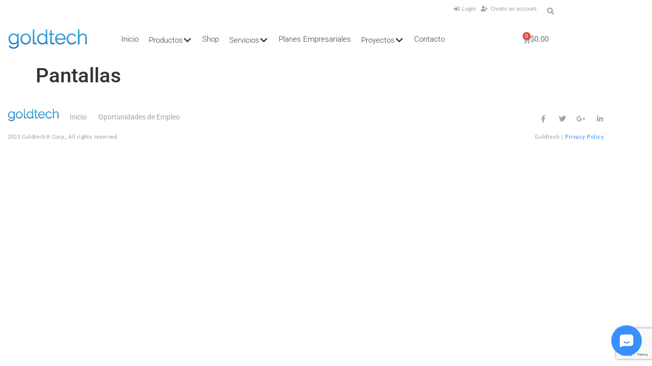

--- FILE ---
content_type: text/html; charset=utf-8
request_url: https://www.google.com/recaptcha/api2/anchor?ar=1&k=6LfAypYqAAAAAHOgmXgE5KuLcxE9Yfwi5hsvOJur&co=aHR0cHM6Ly93d3cuZ29sZHRlY2hob2xkaW5ncy5jb206NDQz&hl=en&v=N67nZn4AqZkNcbeMu4prBgzg&size=invisible&anchor-ms=20000&execute-ms=30000&cb=s0jvqti4jeq9
body_size: 49792
content:
<!DOCTYPE HTML><html dir="ltr" lang="en"><head><meta http-equiv="Content-Type" content="text/html; charset=UTF-8">
<meta http-equiv="X-UA-Compatible" content="IE=edge">
<title>reCAPTCHA</title>
<style type="text/css">
/* cyrillic-ext */
@font-face {
  font-family: 'Roboto';
  font-style: normal;
  font-weight: 400;
  font-stretch: 100%;
  src: url(//fonts.gstatic.com/s/roboto/v48/KFO7CnqEu92Fr1ME7kSn66aGLdTylUAMa3GUBHMdazTgWw.woff2) format('woff2');
  unicode-range: U+0460-052F, U+1C80-1C8A, U+20B4, U+2DE0-2DFF, U+A640-A69F, U+FE2E-FE2F;
}
/* cyrillic */
@font-face {
  font-family: 'Roboto';
  font-style: normal;
  font-weight: 400;
  font-stretch: 100%;
  src: url(//fonts.gstatic.com/s/roboto/v48/KFO7CnqEu92Fr1ME7kSn66aGLdTylUAMa3iUBHMdazTgWw.woff2) format('woff2');
  unicode-range: U+0301, U+0400-045F, U+0490-0491, U+04B0-04B1, U+2116;
}
/* greek-ext */
@font-face {
  font-family: 'Roboto';
  font-style: normal;
  font-weight: 400;
  font-stretch: 100%;
  src: url(//fonts.gstatic.com/s/roboto/v48/KFO7CnqEu92Fr1ME7kSn66aGLdTylUAMa3CUBHMdazTgWw.woff2) format('woff2');
  unicode-range: U+1F00-1FFF;
}
/* greek */
@font-face {
  font-family: 'Roboto';
  font-style: normal;
  font-weight: 400;
  font-stretch: 100%;
  src: url(//fonts.gstatic.com/s/roboto/v48/KFO7CnqEu92Fr1ME7kSn66aGLdTylUAMa3-UBHMdazTgWw.woff2) format('woff2');
  unicode-range: U+0370-0377, U+037A-037F, U+0384-038A, U+038C, U+038E-03A1, U+03A3-03FF;
}
/* math */
@font-face {
  font-family: 'Roboto';
  font-style: normal;
  font-weight: 400;
  font-stretch: 100%;
  src: url(//fonts.gstatic.com/s/roboto/v48/KFO7CnqEu92Fr1ME7kSn66aGLdTylUAMawCUBHMdazTgWw.woff2) format('woff2');
  unicode-range: U+0302-0303, U+0305, U+0307-0308, U+0310, U+0312, U+0315, U+031A, U+0326-0327, U+032C, U+032F-0330, U+0332-0333, U+0338, U+033A, U+0346, U+034D, U+0391-03A1, U+03A3-03A9, U+03B1-03C9, U+03D1, U+03D5-03D6, U+03F0-03F1, U+03F4-03F5, U+2016-2017, U+2034-2038, U+203C, U+2040, U+2043, U+2047, U+2050, U+2057, U+205F, U+2070-2071, U+2074-208E, U+2090-209C, U+20D0-20DC, U+20E1, U+20E5-20EF, U+2100-2112, U+2114-2115, U+2117-2121, U+2123-214F, U+2190, U+2192, U+2194-21AE, U+21B0-21E5, U+21F1-21F2, U+21F4-2211, U+2213-2214, U+2216-22FF, U+2308-230B, U+2310, U+2319, U+231C-2321, U+2336-237A, U+237C, U+2395, U+239B-23B7, U+23D0, U+23DC-23E1, U+2474-2475, U+25AF, U+25B3, U+25B7, U+25BD, U+25C1, U+25CA, U+25CC, U+25FB, U+266D-266F, U+27C0-27FF, U+2900-2AFF, U+2B0E-2B11, U+2B30-2B4C, U+2BFE, U+3030, U+FF5B, U+FF5D, U+1D400-1D7FF, U+1EE00-1EEFF;
}
/* symbols */
@font-face {
  font-family: 'Roboto';
  font-style: normal;
  font-weight: 400;
  font-stretch: 100%;
  src: url(//fonts.gstatic.com/s/roboto/v48/KFO7CnqEu92Fr1ME7kSn66aGLdTylUAMaxKUBHMdazTgWw.woff2) format('woff2');
  unicode-range: U+0001-000C, U+000E-001F, U+007F-009F, U+20DD-20E0, U+20E2-20E4, U+2150-218F, U+2190, U+2192, U+2194-2199, U+21AF, U+21E6-21F0, U+21F3, U+2218-2219, U+2299, U+22C4-22C6, U+2300-243F, U+2440-244A, U+2460-24FF, U+25A0-27BF, U+2800-28FF, U+2921-2922, U+2981, U+29BF, U+29EB, U+2B00-2BFF, U+4DC0-4DFF, U+FFF9-FFFB, U+10140-1018E, U+10190-1019C, U+101A0, U+101D0-101FD, U+102E0-102FB, U+10E60-10E7E, U+1D2C0-1D2D3, U+1D2E0-1D37F, U+1F000-1F0FF, U+1F100-1F1AD, U+1F1E6-1F1FF, U+1F30D-1F30F, U+1F315, U+1F31C, U+1F31E, U+1F320-1F32C, U+1F336, U+1F378, U+1F37D, U+1F382, U+1F393-1F39F, U+1F3A7-1F3A8, U+1F3AC-1F3AF, U+1F3C2, U+1F3C4-1F3C6, U+1F3CA-1F3CE, U+1F3D4-1F3E0, U+1F3ED, U+1F3F1-1F3F3, U+1F3F5-1F3F7, U+1F408, U+1F415, U+1F41F, U+1F426, U+1F43F, U+1F441-1F442, U+1F444, U+1F446-1F449, U+1F44C-1F44E, U+1F453, U+1F46A, U+1F47D, U+1F4A3, U+1F4B0, U+1F4B3, U+1F4B9, U+1F4BB, U+1F4BF, U+1F4C8-1F4CB, U+1F4D6, U+1F4DA, U+1F4DF, U+1F4E3-1F4E6, U+1F4EA-1F4ED, U+1F4F7, U+1F4F9-1F4FB, U+1F4FD-1F4FE, U+1F503, U+1F507-1F50B, U+1F50D, U+1F512-1F513, U+1F53E-1F54A, U+1F54F-1F5FA, U+1F610, U+1F650-1F67F, U+1F687, U+1F68D, U+1F691, U+1F694, U+1F698, U+1F6AD, U+1F6B2, U+1F6B9-1F6BA, U+1F6BC, U+1F6C6-1F6CF, U+1F6D3-1F6D7, U+1F6E0-1F6EA, U+1F6F0-1F6F3, U+1F6F7-1F6FC, U+1F700-1F7FF, U+1F800-1F80B, U+1F810-1F847, U+1F850-1F859, U+1F860-1F887, U+1F890-1F8AD, U+1F8B0-1F8BB, U+1F8C0-1F8C1, U+1F900-1F90B, U+1F93B, U+1F946, U+1F984, U+1F996, U+1F9E9, U+1FA00-1FA6F, U+1FA70-1FA7C, U+1FA80-1FA89, U+1FA8F-1FAC6, U+1FACE-1FADC, U+1FADF-1FAE9, U+1FAF0-1FAF8, U+1FB00-1FBFF;
}
/* vietnamese */
@font-face {
  font-family: 'Roboto';
  font-style: normal;
  font-weight: 400;
  font-stretch: 100%;
  src: url(//fonts.gstatic.com/s/roboto/v48/KFO7CnqEu92Fr1ME7kSn66aGLdTylUAMa3OUBHMdazTgWw.woff2) format('woff2');
  unicode-range: U+0102-0103, U+0110-0111, U+0128-0129, U+0168-0169, U+01A0-01A1, U+01AF-01B0, U+0300-0301, U+0303-0304, U+0308-0309, U+0323, U+0329, U+1EA0-1EF9, U+20AB;
}
/* latin-ext */
@font-face {
  font-family: 'Roboto';
  font-style: normal;
  font-weight: 400;
  font-stretch: 100%;
  src: url(//fonts.gstatic.com/s/roboto/v48/KFO7CnqEu92Fr1ME7kSn66aGLdTylUAMa3KUBHMdazTgWw.woff2) format('woff2');
  unicode-range: U+0100-02BA, U+02BD-02C5, U+02C7-02CC, U+02CE-02D7, U+02DD-02FF, U+0304, U+0308, U+0329, U+1D00-1DBF, U+1E00-1E9F, U+1EF2-1EFF, U+2020, U+20A0-20AB, U+20AD-20C0, U+2113, U+2C60-2C7F, U+A720-A7FF;
}
/* latin */
@font-face {
  font-family: 'Roboto';
  font-style: normal;
  font-weight: 400;
  font-stretch: 100%;
  src: url(//fonts.gstatic.com/s/roboto/v48/KFO7CnqEu92Fr1ME7kSn66aGLdTylUAMa3yUBHMdazQ.woff2) format('woff2');
  unicode-range: U+0000-00FF, U+0131, U+0152-0153, U+02BB-02BC, U+02C6, U+02DA, U+02DC, U+0304, U+0308, U+0329, U+2000-206F, U+20AC, U+2122, U+2191, U+2193, U+2212, U+2215, U+FEFF, U+FFFD;
}
/* cyrillic-ext */
@font-face {
  font-family: 'Roboto';
  font-style: normal;
  font-weight: 500;
  font-stretch: 100%;
  src: url(//fonts.gstatic.com/s/roboto/v48/KFO7CnqEu92Fr1ME7kSn66aGLdTylUAMa3GUBHMdazTgWw.woff2) format('woff2');
  unicode-range: U+0460-052F, U+1C80-1C8A, U+20B4, U+2DE0-2DFF, U+A640-A69F, U+FE2E-FE2F;
}
/* cyrillic */
@font-face {
  font-family: 'Roboto';
  font-style: normal;
  font-weight: 500;
  font-stretch: 100%;
  src: url(//fonts.gstatic.com/s/roboto/v48/KFO7CnqEu92Fr1ME7kSn66aGLdTylUAMa3iUBHMdazTgWw.woff2) format('woff2');
  unicode-range: U+0301, U+0400-045F, U+0490-0491, U+04B0-04B1, U+2116;
}
/* greek-ext */
@font-face {
  font-family: 'Roboto';
  font-style: normal;
  font-weight: 500;
  font-stretch: 100%;
  src: url(//fonts.gstatic.com/s/roboto/v48/KFO7CnqEu92Fr1ME7kSn66aGLdTylUAMa3CUBHMdazTgWw.woff2) format('woff2');
  unicode-range: U+1F00-1FFF;
}
/* greek */
@font-face {
  font-family: 'Roboto';
  font-style: normal;
  font-weight: 500;
  font-stretch: 100%;
  src: url(//fonts.gstatic.com/s/roboto/v48/KFO7CnqEu92Fr1ME7kSn66aGLdTylUAMa3-UBHMdazTgWw.woff2) format('woff2');
  unicode-range: U+0370-0377, U+037A-037F, U+0384-038A, U+038C, U+038E-03A1, U+03A3-03FF;
}
/* math */
@font-face {
  font-family: 'Roboto';
  font-style: normal;
  font-weight: 500;
  font-stretch: 100%;
  src: url(//fonts.gstatic.com/s/roboto/v48/KFO7CnqEu92Fr1ME7kSn66aGLdTylUAMawCUBHMdazTgWw.woff2) format('woff2');
  unicode-range: U+0302-0303, U+0305, U+0307-0308, U+0310, U+0312, U+0315, U+031A, U+0326-0327, U+032C, U+032F-0330, U+0332-0333, U+0338, U+033A, U+0346, U+034D, U+0391-03A1, U+03A3-03A9, U+03B1-03C9, U+03D1, U+03D5-03D6, U+03F0-03F1, U+03F4-03F5, U+2016-2017, U+2034-2038, U+203C, U+2040, U+2043, U+2047, U+2050, U+2057, U+205F, U+2070-2071, U+2074-208E, U+2090-209C, U+20D0-20DC, U+20E1, U+20E5-20EF, U+2100-2112, U+2114-2115, U+2117-2121, U+2123-214F, U+2190, U+2192, U+2194-21AE, U+21B0-21E5, U+21F1-21F2, U+21F4-2211, U+2213-2214, U+2216-22FF, U+2308-230B, U+2310, U+2319, U+231C-2321, U+2336-237A, U+237C, U+2395, U+239B-23B7, U+23D0, U+23DC-23E1, U+2474-2475, U+25AF, U+25B3, U+25B7, U+25BD, U+25C1, U+25CA, U+25CC, U+25FB, U+266D-266F, U+27C0-27FF, U+2900-2AFF, U+2B0E-2B11, U+2B30-2B4C, U+2BFE, U+3030, U+FF5B, U+FF5D, U+1D400-1D7FF, U+1EE00-1EEFF;
}
/* symbols */
@font-face {
  font-family: 'Roboto';
  font-style: normal;
  font-weight: 500;
  font-stretch: 100%;
  src: url(//fonts.gstatic.com/s/roboto/v48/KFO7CnqEu92Fr1ME7kSn66aGLdTylUAMaxKUBHMdazTgWw.woff2) format('woff2');
  unicode-range: U+0001-000C, U+000E-001F, U+007F-009F, U+20DD-20E0, U+20E2-20E4, U+2150-218F, U+2190, U+2192, U+2194-2199, U+21AF, U+21E6-21F0, U+21F3, U+2218-2219, U+2299, U+22C4-22C6, U+2300-243F, U+2440-244A, U+2460-24FF, U+25A0-27BF, U+2800-28FF, U+2921-2922, U+2981, U+29BF, U+29EB, U+2B00-2BFF, U+4DC0-4DFF, U+FFF9-FFFB, U+10140-1018E, U+10190-1019C, U+101A0, U+101D0-101FD, U+102E0-102FB, U+10E60-10E7E, U+1D2C0-1D2D3, U+1D2E0-1D37F, U+1F000-1F0FF, U+1F100-1F1AD, U+1F1E6-1F1FF, U+1F30D-1F30F, U+1F315, U+1F31C, U+1F31E, U+1F320-1F32C, U+1F336, U+1F378, U+1F37D, U+1F382, U+1F393-1F39F, U+1F3A7-1F3A8, U+1F3AC-1F3AF, U+1F3C2, U+1F3C4-1F3C6, U+1F3CA-1F3CE, U+1F3D4-1F3E0, U+1F3ED, U+1F3F1-1F3F3, U+1F3F5-1F3F7, U+1F408, U+1F415, U+1F41F, U+1F426, U+1F43F, U+1F441-1F442, U+1F444, U+1F446-1F449, U+1F44C-1F44E, U+1F453, U+1F46A, U+1F47D, U+1F4A3, U+1F4B0, U+1F4B3, U+1F4B9, U+1F4BB, U+1F4BF, U+1F4C8-1F4CB, U+1F4D6, U+1F4DA, U+1F4DF, U+1F4E3-1F4E6, U+1F4EA-1F4ED, U+1F4F7, U+1F4F9-1F4FB, U+1F4FD-1F4FE, U+1F503, U+1F507-1F50B, U+1F50D, U+1F512-1F513, U+1F53E-1F54A, U+1F54F-1F5FA, U+1F610, U+1F650-1F67F, U+1F687, U+1F68D, U+1F691, U+1F694, U+1F698, U+1F6AD, U+1F6B2, U+1F6B9-1F6BA, U+1F6BC, U+1F6C6-1F6CF, U+1F6D3-1F6D7, U+1F6E0-1F6EA, U+1F6F0-1F6F3, U+1F6F7-1F6FC, U+1F700-1F7FF, U+1F800-1F80B, U+1F810-1F847, U+1F850-1F859, U+1F860-1F887, U+1F890-1F8AD, U+1F8B0-1F8BB, U+1F8C0-1F8C1, U+1F900-1F90B, U+1F93B, U+1F946, U+1F984, U+1F996, U+1F9E9, U+1FA00-1FA6F, U+1FA70-1FA7C, U+1FA80-1FA89, U+1FA8F-1FAC6, U+1FACE-1FADC, U+1FADF-1FAE9, U+1FAF0-1FAF8, U+1FB00-1FBFF;
}
/* vietnamese */
@font-face {
  font-family: 'Roboto';
  font-style: normal;
  font-weight: 500;
  font-stretch: 100%;
  src: url(//fonts.gstatic.com/s/roboto/v48/KFO7CnqEu92Fr1ME7kSn66aGLdTylUAMa3OUBHMdazTgWw.woff2) format('woff2');
  unicode-range: U+0102-0103, U+0110-0111, U+0128-0129, U+0168-0169, U+01A0-01A1, U+01AF-01B0, U+0300-0301, U+0303-0304, U+0308-0309, U+0323, U+0329, U+1EA0-1EF9, U+20AB;
}
/* latin-ext */
@font-face {
  font-family: 'Roboto';
  font-style: normal;
  font-weight: 500;
  font-stretch: 100%;
  src: url(//fonts.gstatic.com/s/roboto/v48/KFO7CnqEu92Fr1ME7kSn66aGLdTylUAMa3KUBHMdazTgWw.woff2) format('woff2');
  unicode-range: U+0100-02BA, U+02BD-02C5, U+02C7-02CC, U+02CE-02D7, U+02DD-02FF, U+0304, U+0308, U+0329, U+1D00-1DBF, U+1E00-1E9F, U+1EF2-1EFF, U+2020, U+20A0-20AB, U+20AD-20C0, U+2113, U+2C60-2C7F, U+A720-A7FF;
}
/* latin */
@font-face {
  font-family: 'Roboto';
  font-style: normal;
  font-weight: 500;
  font-stretch: 100%;
  src: url(//fonts.gstatic.com/s/roboto/v48/KFO7CnqEu92Fr1ME7kSn66aGLdTylUAMa3yUBHMdazQ.woff2) format('woff2');
  unicode-range: U+0000-00FF, U+0131, U+0152-0153, U+02BB-02BC, U+02C6, U+02DA, U+02DC, U+0304, U+0308, U+0329, U+2000-206F, U+20AC, U+2122, U+2191, U+2193, U+2212, U+2215, U+FEFF, U+FFFD;
}
/* cyrillic-ext */
@font-face {
  font-family: 'Roboto';
  font-style: normal;
  font-weight: 900;
  font-stretch: 100%;
  src: url(//fonts.gstatic.com/s/roboto/v48/KFO7CnqEu92Fr1ME7kSn66aGLdTylUAMa3GUBHMdazTgWw.woff2) format('woff2');
  unicode-range: U+0460-052F, U+1C80-1C8A, U+20B4, U+2DE0-2DFF, U+A640-A69F, U+FE2E-FE2F;
}
/* cyrillic */
@font-face {
  font-family: 'Roboto';
  font-style: normal;
  font-weight: 900;
  font-stretch: 100%;
  src: url(//fonts.gstatic.com/s/roboto/v48/KFO7CnqEu92Fr1ME7kSn66aGLdTylUAMa3iUBHMdazTgWw.woff2) format('woff2');
  unicode-range: U+0301, U+0400-045F, U+0490-0491, U+04B0-04B1, U+2116;
}
/* greek-ext */
@font-face {
  font-family: 'Roboto';
  font-style: normal;
  font-weight: 900;
  font-stretch: 100%;
  src: url(//fonts.gstatic.com/s/roboto/v48/KFO7CnqEu92Fr1ME7kSn66aGLdTylUAMa3CUBHMdazTgWw.woff2) format('woff2');
  unicode-range: U+1F00-1FFF;
}
/* greek */
@font-face {
  font-family: 'Roboto';
  font-style: normal;
  font-weight: 900;
  font-stretch: 100%;
  src: url(//fonts.gstatic.com/s/roboto/v48/KFO7CnqEu92Fr1ME7kSn66aGLdTylUAMa3-UBHMdazTgWw.woff2) format('woff2');
  unicode-range: U+0370-0377, U+037A-037F, U+0384-038A, U+038C, U+038E-03A1, U+03A3-03FF;
}
/* math */
@font-face {
  font-family: 'Roboto';
  font-style: normal;
  font-weight: 900;
  font-stretch: 100%;
  src: url(//fonts.gstatic.com/s/roboto/v48/KFO7CnqEu92Fr1ME7kSn66aGLdTylUAMawCUBHMdazTgWw.woff2) format('woff2');
  unicode-range: U+0302-0303, U+0305, U+0307-0308, U+0310, U+0312, U+0315, U+031A, U+0326-0327, U+032C, U+032F-0330, U+0332-0333, U+0338, U+033A, U+0346, U+034D, U+0391-03A1, U+03A3-03A9, U+03B1-03C9, U+03D1, U+03D5-03D6, U+03F0-03F1, U+03F4-03F5, U+2016-2017, U+2034-2038, U+203C, U+2040, U+2043, U+2047, U+2050, U+2057, U+205F, U+2070-2071, U+2074-208E, U+2090-209C, U+20D0-20DC, U+20E1, U+20E5-20EF, U+2100-2112, U+2114-2115, U+2117-2121, U+2123-214F, U+2190, U+2192, U+2194-21AE, U+21B0-21E5, U+21F1-21F2, U+21F4-2211, U+2213-2214, U+2216-22FF, U+2308-230B, U+2310, U+2319, U+231C-2321, U+2336-237A, U+237C, U+2395, U+239B-23B7, U+23D0, U+23DC-23E1, U+2474-2475, U+25AF, U+25B3, U+25B7, U+25BD, U+25C1, U+25CA, U+25CC, U+25FB, U+266D-266F, U+27C0-27FF, U+2900-2AFF, U+2B0E-2B11, U+2B30-2B4C, U+2BFE, U+3030, U+FF5B, U+FF5D, U+1D400-1D7FF, U+1EE00-1EEFF;
}
/* symbols */
@font-face {
  font-family: 'Roboto';
  font-style: normal;
  font-weight: 900;
  font-stretch: 100%;
  src: url(//fonts.gstatic.com/s/roboto/v48/KFO7CnqEu92Fr1ME7kSn66aGLdTylUAMaxKUBHMdazTgWw.woff2) format('woff2');
  unicode-range: U+0001-000C, U+000E-001F, U+007F-009F, U+20DD-20E0, U+20E2-20E4, U+2150-218F, U+2190, U+2192, U+2194-2199, U+21AF, U+21E6-21F0, U+21F3, U+2218-2219, U+2299, U+22C4-22C6, U+2300-243F, U+2440-244A, U+2460-24FF, U+25A0-27BF, U+2800-28FF, U+2921-2922, U+2981, U+29BF, U+29EB, U+2B00-2BFF, U+4DC0-4DFF, U+FFF9-FFFB, U+10140-1018E, U+10190-1019C, U+101A0, U+101D0-101FD, U+102E0-102FB, U+10E60-10E7E, U+1D2C0-1D2D3, U+1D2E0-1D37F, U+1F000-1F0FF, U+1F100-1F1AD, U+1F1E6-1F1FF, U+1F30D-1F30F, U+1F315, U+1F31C, U+1F31E, U+1F320-1F32C, U+1F336, U+1F378, U+1F37D, U+1F382, U+1F393-1F39F, U+1F3A7-1F3A8, U+1F3AC-1F3AF, U+1F3C2, U+1F3C4-1F3C6, U+1F3CA-1F3CE, U+1F3D4-1F3E0, U+1F3ED, U+1F3F1-1F3F3, U+1F3F5-1F3F7, U+1F408, U+1F415, U+1F41F, U+1F426, U+1F43F, U+1F441-1F442, U+1F444, U+1F446-1F449, U+1F44C-1F44E, U+1F453, U+1F46A, U+1F47D, U+1F4A3, U+1F4B0, U+1F4B3, U+1F4B9, U+1F4BB, U+1F4BF, U+1F4C8-1F4CB, U+1F4D6, U+1F4DA, U+1F4DF, U+1F4E3-1F4E6, U+1F4EA-1F4ED, U+1F4F7, U+1F4F9-1F4FB, U+1F4FD-1F4FE, U+1F503, U+1F507-1F50B, U+1F50D, U+1F512-1F513, U+1F53E-1F54A, U+1F54F-1F5FA, U+1F610, U+1F650-1F67F, U+1F687, U+1F68D, U+1F691, U+1F694, U+1F698, U+1F6AD, U+1F6B2, U+1F6B9-1F6BA, U+1F6BC, U+1F6C6-1F6CF, U+1F6D3-1F6D7, U+1F6E0-1F6EA, U+1F6F0-1F6F3, U+1F6F7-1F6FC, U+1F700-1F7FF, U+1F800-1F80B, U+1F810-1F847, U+1F850-1F859, U+1F860-1F887, U+1F890-1F8AD, U+1F8B0-1F8BB, U+1F8C0-1F8C1, U+1F900-1F90B, U+1F93B, U+1F946, U+1F984, U+1F996, U+1F9E9, U+1FA00-1FA6F, U+1FA70-1FA7C, U+1FA80-1FA89, U+1FA8F-1FAC6, U+1FACE-1FADC, U+1FADF-1FAE9, U+1FAF0-1FAF8, U+1FB00-1FBFF;
}
/* vietnamese */
@font-face {
  font-family: 'Roboto';
  font-style: normal;
  font-weight: 900;
  font-stretch: 100%;
  src: url(//fonts.gstatic.com/s/roboto/v48/KFO7CnqEu92Fr1ME7kSn66aGLdTylUAMa3OUBHMdazTgWw.woff2) format('woff2');
  unicode-range: U+0102-0103, U+0110-0111, U+0128-0129, U+0168-0169, U+01A0-01A1, U+01AF-01B0, U+0300-0301, U+0303-0304, U+0308-0309, U+0323, U+0329, U+1EA0-1EF9, U+20AB;
}
/* latin-ext */
@font-face {
  font-family: 'Roboto';
  font-style: normal;
  font-weight: 900;
  font-stretch: 100%;
  src: url(//fonts.gstatic.com/s/roboto/v48/KFO7CnqEu92Fr1ME7kSn66aGLdTylUAMa3KUBHMdazTgWw.woff2) format('woff2');
  unicode-range: U+0100-02BA, U+02BD-02C5, U+02C7-02CC, U+02CE-02D7, U+02DD-02FF, U+0304, U+0308, U+0329, U+1D00-1DBF, U+1E00-1E9F, U+1EF2-1EFF, U+2020, U+20A0-20AB, U+20AD-20C0, U+2113, U+2C60-2C7F, U+A720-A7FF;
}
/* latin */
@font-face {
  font-family: 'Roboto';
  font-style: normal;
  font-weight: 900;
  font-stretch: 100%;
  src: url(//fonts.gstatic.com/s/roboto/v48/KFO7CnqEu92Fr1ME7kSn66aGLdTylUAMa3yUBHMdazQ.woff2) format('woff2');
  unicode-range: U+0000-00FF, U+0131, U+0152-0153, U+02BB-02BC, U+02C6, U+02DA, U+02DC, U+0304, U+0308, U+0329, U+2000-206F, U+20AC, U+2122, U+2191, U+2193, U+2212, U+2215, U+FEFF, U+FFFD;
}

</style>
<link rel="stylesheet" type="text/css" href="https://www.gstatic.com/recaptcha/releases/N67nZn4AqZkNcbeMu4prBgzg/styles__ltr.css">
<script nonce="kJP8yn_fUJ2BLHoVJWoBJQ" type="text/javascript">window['__recaptcha_api'] = 'https://www.google.com/recaptcha/api2/';</script>
<script type="text/javascript" src="https://www.gstatic.com/recaptcha/releases/N67nZn4AqZkNcbeMu4prBgzg/recaptcha__en.js" nonce="kJP8yn_fUJ2BLHoVJWoBJQ">
      
    </script></head>
<body><div id="rc-anchor-alert" class="rc-anchor-alert"></div>
<input type="hidden" id="recaptcha-token" value="[base64]">
<script type="text/javascript" nonce="kJP8yn_fUJ2BLHoVJWoBJQ">
      recaptcha.anchor.Main.init("[\x22ainput\x22,[\x22bgdata\x22,\x22\x22,\[base64]/[base64]/[base64]/bmV3IHJbeF0oY1swXSk6RT09Mj9uZXcgclt4XShjWzBdLGNbMV0pOkU9PTM/bmV3IHJbeF0oY1swXSxjWzFdLGNbMl0pOkU9PTQ/[base64]/[base64]/[base64]/[base64]/[base64]/[base64]/[base64]/[base64]\x22,\[base64]\\u003d\x22,\x22w4tzV8ODRV/CnMKoPmtZM8OHEnLDrcObdyLCh8KKw4vDlcOzPMKbLMKLRU94FAbDh8K1NhHCgMKBw6/[base64]/[base64]/[base64]/Cqi4NI13CtXzCrsKjw4DCpULDpH8MdwwCAsKywqFTwrnDu8K5wo7DhUnCqzkwwosXQcKswqXDj8Kmw6rCsBUQwqZHOcK1woPCh8OpSEQhwpAnKsOydsK2w6I4awfDmF4dw7/Cl8KYc301bmXCtsKqFcOfwrTDhcKnN8Kkw4c0O8OXeijDu2PDiMKLQMOkw43CnMKIwp9oXCkow6ZOfQ/DtsOrw61tGTfDrBvCiMK9wo9BWCsLw7vCgR8qwqUuOSHDpMOxw5vCkEhfw71twqTCoinDvSNww6LDiwLDh8KGw7I8WMKuwq3DvnTCkG/DsMKKwqAkam8Dw50/woMNe8OvPcOJwrTCiRTCkWvCpMK7VCpTZcKxwqTCh8OCwqDDq8KiDiwUThDDlSfDnMOlGlolRsKCRsOVw53DgsO6HsK/w7YiSMKpwokePcOYw7/DpClbw7XDnMK0d8Oxw4ciwoBCw5/CscOeSsKxwpZaw63Do8OgFmfDuGNEwovCvsO3fA3CpCPCqMKaTMOFGQnChMKbccO3HSQowoICDsKpKHEQwrwRSCYdwpo4wrZwJcK3GsOxw59PaknDtEfCjCE1wpfDhcKJwrtvUcKAw4/DmlzDiDvCpTxETsKdw4/Cli/Cj8OBHcKLFsKTw5QVwodhLXhvYl7DpcKmSD7CncOEwrzCssOfDGMRZcKWw5UjwqzCnG5VVDddwpg0w5cYD0V5XsOGw5R4dW/[base64]/CuEomEiLDiiPDkcK4w7XClsOywoXDtwExw5jDomTCh8OGw6E6wp7CgzlMbMK5GsKaw7fCgsOKCzXCnkJ7w6jCl8OowodVw6bDjF/DssKCdAEgASMqXTMRecK2w7rCo3dsRMOHw5IIOMKSRljCj8OtwqTCuMOnwplqOkwIIXoVUT5XesOLw7QbIh7CpcORL8O0w4wqUnzDvDLCuH/CtsK+wojDtHlvdkEvw6FLEzbDjTV1wq8wOcKdw43Do2bCk8ORw4VxwrLCn8K5bMKHRXPCoMORw7/DpsOKfcO+w7PCu8Kjw7U0wpYTwp1UwqzCpsO9w6wfwqTDl8KLw7zChQx8NMOSPMOgS2fDtnksw6DChEIHw4PDhQozwrs2w6jClQbDjFt2IsK8wo9uAsOdEcK5M8KrwrgAw4vCmCzCjcO/JFQMGQPDn2XCgARSwoZVZcONNk5VbMOswrfCqnx0wr5vwrXCsF9Pw5zDkUoTYD/Cl8OWwo4URsOCw6bCp8OtwqkVBW7DrHwXBy8zIcOmB1V0ZVvClMO5QB5MQFEUw6vCp8OAw5rCrsOHdiAPCsKsw48Uwpg/wprDpcKuKkvDoyUkAMOYTiTDkMKjJETCvcOVe8KSwr5awrrDkk7DhwrDnUfDkn3Ctm/Dh8KYFzQnw4tbw44INcKYc8KKNwh8ATjCoxLDpBHDjVbDoknDicKqwodewrnCosOvCVPDvC/CjsKeIHTCrEXDtMOuw6weF8KvDU4jw5bCnWbDlDDDqMKuW8KjwrLDuyQrQ3nCmDXDh1PCphcmRx7CmsKxwoE/wo7DhMKUe0HCsxQDLXrDqsOPwrnDhlbDr8KGIgjDl8O8O1ROw5diw6/DpcKORULCrcKtHwAAQcKIFCHDvSPDiMOEEE/Cth5wJcKTwrnCoMKUS8ORw53ClilIwptEwqtwDw/CisO/FcKHwpp/HXBAHzZmIsKkQgRHSS3DkSpKADhuwpDCuQnCscODw5TDhMOIwo0YeRbDlcKaw7EbGSTCj8OnAQ9SwrJbYkZbacO/[base64]/KRrCp8KJHAlyPcO5w7LCtcKpwqzCgEvDtsKdL3fCtsO/[base64]/w67CmTxWw67CrzVjP1TCgig7RFLDkzogw7zChMO0IcOSwoTCl8OhMMO2AMOXw7lnw6d9wqjCohjCgxMdwqrCqg5JwpzDqS/[base64]/[base64]/Cq8O/JcKmwo/ClTIZw54TesOQemzCihVMw4UzG0V3wonCuVxXRsK0ZsOOe8O3D8KQWUvCqA7CncOlHMKMeBjCrnLDk8KsG8Ogw6J1X8KHcMKiw5jCusOdwo8SZsOrwp7DoyXChcOrwozDv8OTF2AcGATDs2zDrzsNFcOVOQzDrsKMw4gfKB9ZwpfCv8KlSx/[base64]/[base64]/Do8OUG8Ksb8KpW8ObwrnCnA0Jwocew6DCvS/CjcK8IsOowrPChsOzw7oSw4Zawps8bRXDuMK2ZsKGO8OqAXbDrQLCu8KIw5fDiQEJwr1EwojDv8K/wrBzw6vCkMKAQcKNccO6J8OBZGDDg1B9wrTCrkdtb3fDpsOwATwAYcKac8KJw78yHm3DqcK9fMORTzbDkAbCqMKTw4HDpld/wqUpwoBQw4fDhi7Cq8KHQj0lwqJEwr3DlMKcwpvCkMOnwrUtwovDjcKFw5XDu8KNwrXCoj3CpngfB21gw7bCmcOvwq4+dH5PeRTDqX4qGcKLwoQPw7jDpMKYw7HDlsOyw7w+w7QBFsObwqIYw48YIMOrwo/Cn0jClsObw5HDr8OADMKQccOSwpRPBcOJQcKWC3vCi8Kew7jDqDXCrMK6wo0Iw7vCgcKfwpzCl1pSwrXDj8OlPsObSsOfNMOAO8OUwrdWwpXCqsOCw5zCv8Ouw7rDmsO3S8Kvw5U/w7ROAsKfw4kuwozCjCpRW3Irw5VBwqhULhpRYcODwpbCk8KPw5/CqwHDqQofAMO4YcKBVsOswq7Dm8OEbRDCoF1JNGjDtsOWC8KtA05cK8O5F1rCiMO8AcKOw6XCtMO0NsObw7fDr1jCkRvCtn3Du8OYw5XDl8OjJmUvXkYXBE/Cv8Oiw6rChsKyworDjcKNTsK5Hx1sI1Nsw44Gd8OZHyvDrcKGwowLw6rCsmUywr7Cg8KawpHCtQXDkMOcw6PDqcKtwq9Pwoh5OcK/wojDscO/OMK8BcO8wrvDocOjOnPDuwLDsmnClsOzw4tFOkVbG8OBwpgQN8K0wr7DtsOKenbDmcOGUMOpworCpcKcQMKGDjEkczbCh8O1a8KiZ2Rxw7/ChnYRPMKoJhN7w4zDosKMSmfCocKSw5p3ZMKqUMO1w4xjwq59b8Ogw4YEFCZ/[base64]/Dv8OrP07CisOKwpYPP8KswoTDncKORcKVSsOMwqjCusK6w43DjxZHwqbCjcOPS8KuacKrfMKufzvCrG3DsMOuPcONWBYpwpt9wpzCvFPCuk8yAcK8KD/DnHcNwrtvPRnDnnrCsg7DkTzDrcKGw6rCmMOhwpbCmX/Do3/DisKWwotdPMK4woAsw6jCthARwoJJJxPDvVrCmMKSwqcxU2HCrinDuMKZTlDCoUUxMUccwoRbK8KEw7zDvcOiesKiQiF0OFsPw5xpwqXCs8OhenBSccKOwr4dw7FWbHsrPi7DgsKbRlAZbF/CncOiw6jDkwjCvcK7SkMYH0vDoMOzejPCl8ONw6XDnyjDrhIuUsOsw6ZXw47CoQg5wrfDm3w2LsKgw7Vnw6MWw5dcSsK/ZcKnFcKzOMKRwow/wpctw6ENb8O7GcOAIMONw4LCmcKMwr/DsFp1w5jDsVsYDcOzccK+RMKQcMOJJzpVecOvw43DqcONwoDChMK/RVdLbsKsf2IVwpzCo8K0w6nCoMKnGMONMCNXDiYXbyF+B8OGRMKxwq3DhsKRwq0Jw5rDqcO9w7BTWMO9bsOjW8OVw5oEw4DCmcOkwqTCssOPwrEaI3TCpE/Ck8OAambCtcKZw7jDlB7DgxLCgsKowqljKcO9eMK7w5zCpWzDp0t8wo3Dn8K5d8Ofw6LCosO3w6RwNMOzw7TDjsKXGsKVwplSSMK/eh7DkcKCw6LCgzMQw4fCs8KvZgHCrH3Dl8Kywpg3w74nbcKXw7JzUsOLVS3DmsKZIh3CnFLDpToUXsOENxTDlHTCpmjCg23CvSXClUYGEMKGQMK1wqvDvsKHwrvDsRTDgmDCgkDCocK7w5sFFjjDgwfCrxLChcKnHsONw4t3wrMtQcK/V29xwp99UV9nwpDCisO8HMKLCQ/DvTrCgsOlwpXCuDFuwpfDqXTDm1IPMATDhUtyehXDnMO2CsOVw6g/w7U7w70tQzBzDk7Di8Kyw6XCv25zw7jCqTPDtzjDucKuw7s9L2ImZsOMw57Dj8KhH8Ohw4wXw64Dwp9GQcKlwrVFwoQ4wqseWcOQHD0qR8KUw5RowqvDi8Ojw6Uow7LDolPDtybCscKQGUFKKcOfQ8KMY1Ucw7Jawrdxw7VswpUUwp/DqDLDlsOTdcKIw4BIwpLCtMKTWMKnw5vDuRBSSVfDhx/DhMK7UsK1VcO6HTVXw6MFw4nCiHAcwqLDok1PSsO3Q2zCrMOyA8KNeGZgUsOIw5UywqUkw7PDtzfDsyJWw5IRYnrDncK/w47DqcK0w5stdBxdw6xyw47Cu8Ohw44Bw7BgwobCm1Ybw5NBw4pCw7UBw5ZMw4DDl8KsXE7CkWBVwp4tbg4fwp3CgsKfGMKwcGvDqsKWJcKXwoPDsMKRCsKMw6zDn8OdwpxBwoVJdsKhw4wOwoUAAUAHRlhLLsOPTEDDhsK/U8KmQ8KAw6oVw4thSFIHYMKMwpfDqy1Ye8Kmw6TDsMObwrXDu3wpwpPChBV9wp4SwoF6w47DvMKowqlyKcOtJWgyCx/CuysywpFnJ1Fyw5HCnMKQw6PCt0A9w7TDu8O2KyvCucOew7nDjMOLwoLCm03DvsK7esOuGcK7wrPCpMKQw5XCi8K3w5/CjMOIwoZVbVJBw5TDiRvCnQpyNMKpdMKbw4fCnMKdw79vwpTClcK4woNaYSpIPBVTwr9tw5PDlsOZacKrHhXCisKswr7Cg8OOOsKlAsOZAsKTJ8K5PTTCox3CtSPCjVXCjMO8HSrDpGjDmcKiw4kkwrLDlg5/wq/CqsOzY8KDJHFSV08Hwpl8QcKtwrbDgipRMMOUwrwtw6sxM2nCikdKa0kTJRjCnFBifTTDuyvDhlpEw7HDgGp/w47CrsKVXVlIwrPCpMKFw6lPw6hQw4d2SMOawoPCqzPDj3TComdjw5zDkmPDkcKVwpINwr42SsKgwrvCr8OGwphew4gMw4TDkjfClhxAZB3CjMKPw73DjsKEK8Ogw4vDpzzDqcO2YMKOMn86wo/CicOeJF0LQ8KDehk7wrBkwoYlwocbcsOeFUzCgcKIw6UyasO+cSp+w5R5woLDukRcXcOIA1DCj8K6NUfCusO+OTFowpVhw4ole8KQw5bCqMO2LMOfLQQLw6/DhMO+w7IPL8Kzwqg4w5HDggtVfMO9XgLDjsOhcynDkEPCql3CrcKdwrjCvMK/IATCjMKxCwEZwpkIViFpw50aUSHCqyjDtiU3EMKLX8Klw6/CghjCs8OCwo7DgXLDiSzDunLCqMOqw49Uw7IwO2gpI8KbwqXCuQrCocOywo/DtCAPKRZubQzCm0V0w5bDu25Cwod3bXTCpcKwwqLDtcOuVV3ChF3Cg8KXMsOqIHkEwrzDqsOOwq7CmV0QWsOfBsOewpXCmk/CuBnCtHTCmRLCmyleLMOqKH1WEhcWwr5BYsO0w4d3U8KrfQtlckLDoVvCqMK0cVrDrzQ3YMK9AXHCtsKeBTjCtsOcFMOYAj4Mw5HDpcOURznClsOkUXjCihh/w4EWwqJHwqtZwqUlwr5/[base64]/C8OlST3Dr2hewpIED8KWwobDu8OOwpYiwpEGFV7CmiPCiizDnTTChF5Sw505D2FoK2dawo0MWMKpw43DmnnCocKpPUrDjjbCoRLCs0oHM0RnR2x2wrN3EcKSKsOHw5xBKUHCtcOkwqbDhx/DqsO6dyl3DQ/DjcKZwrEEw5ofw5fDrkV1X8O7K8KzQUzCmHwbwrPDlsOtwr8rwqZKZsO5w61Hw4U9wrIaVsKBw4jDp8K/W8OBN3vDjBQ9wrPCnDzDj8KJw7U5BcKCwqTCsQ8xOnjDqjsiMXXDnn9vwoPDjsOow7J4Ez5PGcKZwqLDj8KURsKLw6xswqsmTcO6wo0JbsKSVWknEDMYwrPCs8KMworCtMOzbAQ3wocNaMK7VwrClUHCs8K8wroqNS8KwpF/[base64]/wrnCkMKMw7x9wrBYPMKUCsOLRMO/wopawqLDuBHCm8OkAhjCmWrCp8KlREPDhsOha8Krw4vDo8OAwpYywr1wP37DpcODOT4MwrzCkQ/DtHDDkVAWPS8MwobDhlhhNX7DqRXDlcOicG5ewrd/[base64]/CjcKcHcKkwrfCt20fRHzDtSjCmcOgw49hZMOsMsKywqlCw4NISGLCqMOmHMKOIhgHw7HDrk8Yw4x5UX7CtRJww71RwrV7w7oYTDjCoXLCjcOwwqnCnMO9w7PCtRzCicO1wrRpwoB4wo0BasK+e8OgPsKWeg3ClMOQwoDDoQHDq8O4wpQYwpPCjS/DrsONwqrDq8Ojw5zDh8OVV8Ked8O6eEohwo8Mw55tOlHCjw/ChWDCpcK7w6cFeMKsamAUwqo/[base64]/Ci23DgA1EKcKlwrrCusOAw4fDhC18w6vDvsO5WhzCv8Opw4PCl8OcVjQLwqHClAJTLHANw7rDr8KOwonDtm54N3rDqSvDisKBL8KwEVhRw6bDscKdLsK0wowjw5Zgw6/Di2LCq3kRHV3DhcK4V8KZw7IVw7XDhFDDnHUXw6HDplDDpcOUAHIhAABqNUTDgV0swq/DlUHDrcOlw5zDhjzDtsOdWMKjwq7CicKSOsO8bxPDkzALP8OqH1rDrcOZEMKJAcKmw6nCusK7wqoTwoTDu0PCtyJXRChyY0DCkkHDgcOEBMKTw4/CksOjwqDCksOKw4ZFW35INzxwG0pYJ8OywrfCqzfDn30CwrFGw6LDucKxwqMQwqbDrMOSKiwEwpxSbMKPQxHCpsOrGcOrQghNw7rDuQnDsMKGb2M2OcOiwqzDlV8gwrLDu8K7w61Uw6DCtiwiGcKLZMOsMEnDiMKDdUtnwoM0YsOVAUvDnFUowqIxwoQ/wpJUZiXCtxDCq1DDsSjDtEPDh8OTIQxZU2IbwovDsTc0w5/CksO/w5oPwp/DhsK5eVghw5Nzwrd/IMKOYFTDl1jDrsKzewxuNRHCkcKgXALDrVcRw7x6w68HfycJElzCpcK5UnHCnsKBacKQNsKmwrAXL8OdYFgEw6/[base64]/DgsKgOWpkwpcyw4BMCsKVwrgKIcKMw7rDj3fDt0PDrGsXw6Now43DuCrDhMOSaMOEwqLDiMKDw7MZHiLDoDZPwo9YwplxwoRKw5gsF8K1IkbCu8O8w6DDr8K/amcUwr9xAmhQw5PDnSXChHs7XMKIDHbDjE7DoMKtwrrDjA4Jw67CocK0w782PsOhwqHDmE3DiV/[base64]/dcKhNEMGwrXCr8KWVHnCmMKOIknDhsK9Y8Kkwq8jfhjCi8KpwpXDisOyc8KZw5o1w51SOw8IGV5Iw6bCvcOXRFxeOsOrw5HCgMOPwq9lwoXCoGhsJ8Kvw6VhL0bCvcKzw6bCm0jDuRvDsMK7w7dKWUN0w4oew5zDq8Knw4t5wpLDgQc/[base64]/GBTCjMKyecK2w7NFwoLCsVVOwpYAAEvDuz5cw7ohEBt/R2HDt8KfwpDDpsKNOgwEwrnCqGZiUcOjRU5cw6chw5bCmm7Dqh/DnBnCocKqwqZVw5RBwp3Ct8OkW8OQeTTCpMO6wpE/[base64]/[base64]/CjBzDqsOKwqfDlMOecn/DiCPDu8OGGgVww5TCmVIGwrY/UMKOMMO2XC96wp5hYsKwJFEww7MPwrjDhcKgOsOnegnCpwLCmFHDrDTDkMONw63Dp8OEwpB/FcO3Oit7SFwLOi3DjU/CiwHCt1vDsmIuKMKAMsKnwpzCi0TDq1DDicK9fEPDkcK7csOWwo/Dh8K+VMOUDMKTw4UHEUQow4XDvnvCrsKDw5LCuh/CgSnDoAFGw4/CtcOVwqg5UcKXw4/CkQzDhsObEgXDrcOcwrIIByVXSsOzHxZhwoZNfsOdw5PCksK8FMOYwovDgsOKw6vChRJOw5c0wrYvw6/CnMOWel7ChGTCrcKRZx46w5lwwq8ma8KNRwFlwoPDoMKYwqggFwV+S8KERsO9WsODd2cGwqdnwqEGRMKoZsK7LsODZcO1w6F1w4TCqsKiw7zCtisPPMOTw7k4w7TCjcKOwocbwrwPBgl6QsObwqwKw70qBzfDvl/DvMOvOBbDk8OOw7TCmS3DijJ6cys4LmHCqE/[base64]/Cm8KeQRxdFmDCvcOca8KUS08VcSXDqcO4MDxcLmRLwqFww6NbA8OcwoAcw77DgidhSnnCusK8w4A7wpAsHyM5w6fDrcKVJsKdVTDCucOHw43ChMKJw7/DoMKQw7/[base64]/[base64]/ChsKMISFVbsOqwprCninDrMKLLld5w78awqbDhGzDsgpLPMO+w7vCgsK6JknDtcKYQTvDjcO0SgDCjMKdQEvCvW0xPsKdQcOcwrnCosKPwpjCknnDgsKdwqV/XcOnw41ewqPCkV3Cn3TDnsK3OVbCvkDCqMOUN1DDgMOlw6/CqGdvOMOQVFbDjcKAZcOsY8O2w7MfwoZWwoHCt8KmwpjCp8K4wpgEwr7ChsOswpfDh2fDukVGAD5WeTkFw4xkG8K4wpJawozClGEPECvCi3YuwqY7wr06w7vChADChHEAw43CsGYMwpPDnSrCjHhJwq8Ew7sDw69PbXLCvcKOW8OowoHCr8O8woJVw7dpZggyTBFrfH/Cqx9aVcKLw63DhAl7Rh/CrXB9XcOvw7LCmMKiYMOgw6A4w5guwobCrzY+w5dICTZtXwVTNMOTKMOIwq84wo3DtcK0wrp/C8KiwqxrEcOpwrYjI30xwq5ewqbCkMOwD8OZwpbDhcKow6PCmcOHelgMPSLCgRxAEsKOwrnDogvDmSzDpBLCsMOLwo82Ij/DjmvDtMO6IsOMwoA2w4sRwqfCucONwoMwRmDCnkhmey0aw5TDmMK6CMOOwo/CrCBkwqQKHBvDncO4Q8OHLsKkZsKBw53Dh3dZw4bCrcK1wrxjwojCpU3Ct8OiM8Ozw755w6vCjjLCglReSBPCn8OVw4tPT2TCp1jDj8KqQBnCqRQ8JG3DuCjDtMKWwoMAQi5DL8O3w4DCjkpcwqLCucOmw7UAw6Blw44Rwr4vNMKEwoXCm8OZw7F1GwtpWsK/d2jCr8KZD8Kyw6Bqw48DwrxKbHwfwpLCnMOhw77DqWUOw5tNwplgwrklwpDCs3DCsQvDqcKTfQvCmsO9cXPCt8O1AGrDr8OsX352WWxPwp7DhDkWwqAmw69Ow7gNw61KcgnCu2UQGMOQw6bCqMO/Y8K3VBbDonQbw4IKwp7CgsO3a3l9w5PDpcKxPDLDusKHw67Cs1PDq8KXw45XasKEw7h+fDrDv8OJwprDlQ/CiwfDu8OzKnbCq8OfRFvDgsK/w4Q6wpzCiHVWwqXClWfDvT/DvMOLw73Dk2R8w6rDv8KSwovDknDCmsKFw5/DncKTWcKcJys7RsOAAmIEPkAHw6dkw6TDlCXCgWDDusO/CEDDiR/CiMOYKsKOwovDqMOVw7ZRw5rDiF7CuXlrS2Yvw6zDix7Dr8O4w5TCvsOVS8Oww74jPQdCwqgjMkBGID5LN8OcEj/DmcK7TiAMwpQTw7/[base64]/[base64]/[base64]/CuMK/QyhFwo1Fd8OcFMOGwpBUbhHDlWgfNsOHWQDCrcKXKsK7XUXDmHnDm8OUWShSw5QHwrbCiQnCpxfCigLClMOUwpLCscODFcO1w4hqVMOZw40TwqxITcOoETXCjR8hwpnDhcOEw6zDrm3ChFfClgxIMMOvbcKnCQvDlMOyw4Fzw4A5WCjCtT/CvsKrwq7CmMKFwqbDgcKWwozCmWjDqCQAbwfChit1w6fDi8O2EEsbPil3w67CmMOGw6Uzb8OqacKxCWw0wrzDrMOewqTCvMK4BRjCl8KmwoZfw7fCsT8eMsKBw7hALDXDlsOqPcORMgbChUgKWnwXfsO6e8OYwqk8OMOAwpzCkAB7w7bCusOww5bDp8Kqw6/CncKKasKHf8O5wrhzR8Kyw5ZcBMKjw5zCoMKqP8OIwo8FEMK/wpR6wqnCt8KOCsOOGVnDqAgmYcKAw7YuwqF1w7lpw75Rwr7Cji9BQcKQBcOZwqUQwqrDrsOzLsK1aDzDg8OMw43CvMKLwoQUEsKpw5LDvTowE8KswpoGaDdvbcOEw4x8GS41wo4EwrswwpvDgMK3wpZiw4VXwo3DhxpzeMKDw5fCqcKVw5LDsQLCtcK/F2l6w7wFGMObw6ldDQjCmkHCon47wpfDhzjDo2LChcKjQsO2wr1Tw6jCr2rCsH/Dj8O6IyLDhMOrRMKEw6PDpmwpBErCrsObSU/CozJMwrfDpcK6cUHDhsKDwqBDwrMLEsKQM8KPV0jChmjChiQjw6NyWmbCisKnw5nCscO9w57Ct8KAw4kOwqx/wojCs8K7woTCmMOqwp4qwoXCrRXCmU1Mw5fDscKIw5fDi8OrwqfDssKvDXHCsMK0YHUkA8KGC8KeJSXCpcKvw7dtw5zCv8Ovw4zDj0x8FcK+QsK7w6/[base64]/[base64]/w5PCryjDqMKBwrbCrsOuI8O/[base64]/DkT84wq4IFsK4wq8vw4xrWMOSfmfCvA5meMKewp/CkMOPw6zDiMOWw6tnExDCjMOXwr/DhzRTcsOXw6tuEMOIw5tIEcKDw5zDhxFpw4BuwozCvwpvSsOlwonDhcO5K8KzwrzDmsK/Q8O3wp3ClSIOQjA9DRvCg8OXw4FdHsOCVgNSw6TDkV7DnR/[base64]/DqgzCs0hEP8O7IcK1XH3CtRvDsA4AIcK0wq3DgcKCwqMdMMO8KMOPwrnDq8K7KE3DlsOYwrozwohrw5DCqcK3TG/CjsKAJ8Ocw47ClsK9w7QVw7geFyjDgsK0Q1DCoD3DsFM5Tkx1ccOgwrrCsXdlHXnDhsKgJcO6MMOJFhIXdU5uFVTCrTfDj8K0w5jCq8KpwpldwqDDhzvCrzzClTzCj8KRw4/[base64]/RGbCt8Omb8Oxw7jCssO9w7lVVsOVwoXCksKJWcKdDSTDisO/w7DCpBbCgyrCj8O9wrrCnsO8BMOBwovDlsKMaWvCmE/DhwfDv8KowqlgwpfDvjoCw60Mwq8NVcOfwqLCjBfCpMKAE8OXaRliLcONAE/[base64]/CvUrDocOKIlfCqD/DhAjCiAlNCMKpYmTCrCM1w7k1w6R9wqDDu29JwoNcwqDDi8K9w4ZJwqHDo8KsHBUhO8K2W8OuNMKowoHCsXrCugjCnwU1wpXDqFPDhGNPScKtw5zCpcKjwqTCu8ORw4XCocOfd8OcwqDDqXbCsT/[base64]/RRXDiMKUSXvChSrCjcKfdMKFSGY4wpttW8KDwqPCuD5mZcOWCcK0PGjCj8O9w4Qzw6nCnVzDqMKew7UqeAREw6jCrMK7w7pnw5VqZcOMdSMywrPDhcK/ZhzDryzCplx1ZsOlw6N3SsOKX2Vpw7PDhl5pTcKFWMOHwr3DqsKSHcKow7PDsknCpMOeJW8AdDo6VTPDhj3Ds8OaDcKUHcOSa2fDq0A3bQQgNcObw7UFw4/[base64]/DvMOzMVzCmcKMw47CuD7DpcKDw4jDg8Oywotpwq1GWhsXw7zCklZecsK0wr7CpMKpd8K7w6TDisKbw5R7ZFc4CMKDHcOCw54eJ8OMJcO1I8Oew7TDmQDCrXPDocKYwpTCmcKbwox/RMOUwpbDlR0gBy7CmQRrw6dzwqF7wojCgH7CjMOGwofDkkBRwqjCicO9Pj3Cu8Oiw41UwpjCgRlPw49HwrwAw5hvw7zChMOcZsOww6YewoVAAcOrDcOLdCTCuHjDjMOSVcKnbsKdwrp/w5NHNMOLw7d2wpR/[base64]/DvMOSw5jCgMOpUDRiIjLCosK4eUd9w6F7RE8Cw5gKVxd0NsKBw4fCjlMqMsOCe8OfYcKWw5tDw6PDjz5Ww6XCucOVT8KLM8K7BsO9wrAsRBjCs0/ChsK1cMKINQnDuV8wNgkgwo8yw4jCjsKhw79Df8KNwoZ1w5XDh1VDw5jCpyzDn8ORRDB/wpFmFF9Jw6/Dkm7DncKae8KnUzUiJMOQwrnDggLCqMKsYcKhwpLCkkPDplYCLMKBInPDl8KTwoYJwo7Dg27Dl3FHw7l/UBfDicKcG8OEw5nDinZHTDElYMK7dsK8ERHCscKfEsKKw5ZYB8KLwpRPSMKkwqwsYnDDjcO7w63CrcOFw6YCDABWwqnDiEoTU1vDpDo4wowowpzCplknwqYyHnpCw6U+w4nDgsKmw4DDkwt3wpEnDMKBw4oiFMKOwp/CpcKgTcKmw7gJdHsUw7LDksKydx3CnsKswp1OwqPCggENw7B0R8KbwoDCg8KgD8KSEhvCnytBDGDCqsK/HkfDsUrDuMK/wr/DgsOZw4c7eBDCnmnCgX4YwphoV8KPBsK5AWbDk8Kawp8iwooyckfCg03CpcKEN050AgY9AmvCtsK5wogPw7DCpsK/wrgOPHodahhLZsOdIMKfw6FNScOXw7wswqgWw7/DvSTDkizCoMKYQW1zw4/CjBN2w53Cg8KFw4IzwrJUPMK1w78xGMOCwr8/w5DDk8KRXsKqw6vCg8OqG8KZU8KjUcOGahnCvBfChRhLw6PDpRZ2KybCg8KWLMOuw7tvwps2TcOLwqLDnMKpYS/Chydew4vDqynDsHACwohmw5nCu1EEbSQ0w7HCiURDwrbDhsK7w4AiwoQbw6jCs8KSayYdKQ3CgV8MWcO/AMOQcBDCvMOMREhWw7zDhMKVw53Cm3vCn8KpQVAMwqN6wrHCgHrDn8OSw4bCrsKWwpjDu8KJwpo0SMKpDGdSwrwVT0lgw5EiwoPCvcOKw6trDsK1cMO+J8KZC3rCkErDnz8Gw4nCt8OdRQg6eWvDgy04Mk/[base64]/DqsKzK8OAYnEgwoE9NQJMY8OLYAU/QcORLMOIwpLDmcKVfmPClMOhYQdYdSMJw6HCigfDj0HDuHEkbsOwbijCj0h0QsK7NcOPOMOvwqXDsMKTNkgjw5TCiMOsw7USRjVTTTLCqTh+w6/CscKOXGfCrWBCFzbDqH/Dg8KNEylOFVjDr25yw7gEwqXCiMOtwpHDuT7DicOGFcOlw5TClRwHwpvCuXbDu3QhSUvDlQl0wqE2AsO3wrN1w7BtwpYsw5skwq8SEcKlwr4lw5TDpDAcES3CsMK4bsOQGMOrw4gxKsOzZA/CoWI1wrnClhTDslxDw7cww6dWGRcrBlzDjCvDgsO3EMOGeBrDpMKcwpR2ACV0w6bCusKKBnjDjxhdw6/DlMKbwqbCg8KIXMK1UW5VZQp8wrwCwrJgw61rwqrCmWHCuXnDhhQ3w6PDskhiw6ZrdxZzw6fClnTDlMK+CHR9OE7DhU/CksO3L0TCscKiw5xuHUEKwq5DCMO1FsKpw5BPw5I9YsOSQ8K8wo9AwrnCqXrClMKDwo05EsKqw7FVQELCo25jK8OyUcOCA8OeWsK6RGvDtQPDknjDl3/DhizDmsOxwrJFw6NPwrLCl8Oaw5TCknE5w69UGcOKwrHDmMKKw5TCnB4cNcKZesKswrwyPyTCnMOAwq4THcKOfMOtLEfDpMKLw7V6OEBSZxXCqj7DgMKEYAPDpnZTw4nChhbDgAzDhMKJFxHDg0LCvMOVFn0dwrsEw5ATYMODOFpaw4LCpl/CmMKjCXvDg1LCnhJGw6rDqkvCjsOfwp7CozxjbsKQf8KSw5tzYsKjw7s5c8KfwobCugFfdS0gHVzDtA9uw5c1T2c6bjMrw5UjwpXDqBxvPcObNBjDk37CkV7Dq8K8SsK/w6Rvaj4KwpkSWlMeecO8SGYKwpPDsx1LwplFcsKjLAA/CcOPw5vDjMOlwp/Dg8O1SsO+wp4KbcKVw5XDnsODwqjDkWEpcxjDsm19wp7CtU3DrzZ5wpB0bcO5w7vCjsKdw4/CocOKViHDuiZiw6zDo8OJA8OTw5srw6/[base64]/DlxvCp3RMNGgow5LDqcORcsOGw6Nrwox7woMFw7l6VcKjw6zDhcKpLCTCs8OywqjCncOrEGbCsMKtwoPCtUnCiE/CucOmAzh+XsKLw6Ubw43Din/DkMOcAcKCYQLDtF7DuMKuGcOGcFkqw4ccdMOSwrEBD8OiPzw4w5jCiMOPwqEBwqc6cXnDmVIiwoHDm8KYwqDDm8KAwpZHAhPCusKMbVYowozDksK2OTcIA8Otwr3CpTDDrMOrWzsGwpbCsMKBH8OzCWDCosOBw73DvMKVw6nDg05zw71fQjgOw51LaxQsRm7ClsOjIT/Ds3rCmVHCk8OnFmLCs8KYHA7Ch1nCpXcGPMOhwq/Dq0bDmlE7PHnDr3/Cq8Kzwr07JH4JasOHZ8KHwpPCmMOoJwnDnyzDl8O3L8O/[base64]/Dt8O1RgXDrcKCwqDDusKuwrEjf2pUw7Y/B8OhTsOJBk7CscOtw7TDtcOvYcOZw6B7GMOKwpnDuMKRw5BuF8KkX8KfdTHDocOVw7sCwotTwqPDo1XCk8OOw4/CpAnCu8KDwr/DuMKDHsO3VFhiw6rChzQibcOTwpfDhcObwrfDscKLRsOywoLDgMKdVMO8wrrDt8Okwp/Dl0tKNk0mwpjCtwHDlicMw6gKaBN/w7BYW8ONwpdywoTDmMKjeMKtMXwbVWHCqsKNDQ1LCcKswqIAeMOyw6nCiik9KMOgZMOLw7DDnkXCv8OVw7A8WsKBwofCpCl/w5zDq8Oxw6JqXAcNdcOALQnCk1YSwqMfw6/ChgTClBzDrsKIw4QQwq3DlEHCpMK2w6PCoQ7DhcK5bcOVwoslenXDq8KJTSMkwp9cw5bCiMK6w4PCpsOTbcK4w4JZO2XCmcOOE8KEPsOtbsONw7nDhBrCi8KGw4rCpFZkPhwvw5V1Y1XCpMK6CXpLGmBIw7JBw43CkcO7NzDCnsOuCV3DpMOHw6/CllvCqcKGNMKEdMK9wrJBwpIYw5LDtSfCj0TCq8KLw4lvdUdMF8Oawq/Dj1rDnsKMAyzDm2J0wr7CkcOEwq4wwrPCtcOAwofDqE/[base64]/DmcKrw4TDiilgOcKMPhnCtFDCiQDDnyPCvQzDt8K6wqvDlRR1w5EOMMKcw6rCuyrCvMOoSsOuw5rDqDoZYGDDp8O7wpPCgEMoIQ3DlcKtJcOjw4BwwonCucKee3fCmD/CrzbCjcKJwpHDmHR4VsKOEsOtEsKbwpR2wq3CiwrDq8OIw5U4WsKCY8KYTcK2XMK6w69qw6FvwpxYUcO6woPDpsKJw5FjwpPDlMOkwqN7wpQYwqB4wpTCmAAMwpxBw6zDjMOPw4LCsg3Cq0PCqj/DnR/DgsO8wobDjcKpwrFBOR4pAk9eYXXCgB7DksO1w7HDl8KkasKFw4hBExDCgU0MaSvDjl5TTsKmM8KuEgrCuVLDjifCol7DlB/CncOxCFlxw7DCs8OiIGLDtsKsaMOQwqBCwpzDjMOAwr3CpcOKw6PDgcOrEsKselDDnMK+dU89w6bDvSbCpMOnIsOlwqx9wqDCkMOSw6QMw7fClUg1N8ODw7sRNkwkUGUXU2oZcsOpw6xlWBbDpXLCkwoxGGHCucOFw4dJUnFtwpUefU1nCgB8w7hzw4UIwogCwqDCtx/DrGHCkw7CnRHDmWBFHB41YFTCkzR6QcOdw4zDsD3CusO4Q8ObH8KCw7XDicKka8OPw7Brw4HDtiXCvcOFWHoXVjcVwp9pGAtJwoIAwp5mBsKnDMOPwrYiJkzCkAjDil/CucOgw6VqYlFrwq3Dq8KHFsKpJsKLwq/CpsKdbHtGMmjCnX7ClcKZasKdTsKjIEvCt8KpZMOuTcKdK8K9wr7DrwvCpQMLN8Ouw7LClQbDqD5Nwp/DosOlwrDCgMK7NUHCpMKawrwFw5fCtsOQwoTDh0/DiMKRw6zDih3Dr8Kfw4/Dp27DosKTbR/ChMKpwpfDoHfDu1bDvigTwrRjMsO4LcOewo/[base64]/Cv29eWHjDo8O+wpvDpcOhLRLCmGhyFwXCvFTDqsKqGwnCpGc+wp/Cg8KGwojDjgTDtUUEwoHCs8K9wo9rw6fCjcOXXsKZBcKjw5fCgMKbEDMsBRzCgcOSI8OswoQLBMKlH0nDpMOdOsK4NSzDhQrCrsOcwqHDhV3ClMO/UsO0w6PCnmEfKz/[base64]/[base64]/[base64]/HcOuw5rDhHMPw6rDk2Nkwq05w6Mew5nChcK8wr7Cn3DCrUvChMOkNjbDqDLCnsOVcEN4w6xUw5zDmMOKwoB2IDrCjsOsEhB/E2dgHMOTwpkLw7lqLm0Hw499w5zCnsOpw4XClcOFw65GNsOYw44bwrLDlsOgw6YmX8Ofe3HDpcKTw5UaLMKTw4vDmcODWcOBwr1tw6pLwqtpwqDDqcOcw4Z7w6zDkU/Cikc/w7XDv0LCsUl+WHLCiGDDi8OTw43CgXTCn8Klw5DCpVvCg8OWe8OUw6LCncOsYidRwo7DtsO4aEbDh199w5fDowEgw75QIHvDrUNEwqcTPj/Dli/CuVXCiVdCLH8tRcOhwoh9X8KNNQjCusOTwrXDiMKoYsKtPcOawpvDiyfCnsOZMFVfw6fDkwPDsMKtPsOoRcOwwr3DosK/[base64]/DokfCjjMnw6Arw4jDo8OMw4rCg2cYK1hWcMO8H8OtB8OFw73DljcSw7zCgMOhM2g1WcONaMO+wrTDh8KmGhPDo8K9w7Aew4ZzXj7DnMOTehnCnzFIw77Cr8Oze8KFwpPCjmMRw5LDlcKTJcOHNMOewqciKXvCt08tLWRHwprDtwgAO8KCw67CuT/[base64]/CoMKTwqDDvSYRw6cbwr3DpMKvw6Iyw43CjMOZX1ApwqN6MxxNwrLCh19eV8O0woHCqnBpM0fCr00yw73CgF04wqnCt8O1JglJQ03DqTHCiU8OMj4DwoMgwp07MsKfw47ClMKPRVQOwrVgUg/Cj8Olwog2wr1Wwq/CnVbCjsOtG1rCjxNzc8OMYQfDmQ86fMKvw5VwNVhEAMO/w6xuKMKZN8OBBntALgrCuMOnQcOYd1nCvcOuQi/[base64]/Dv8KFwqvDisKDGcOzc8O7O0ljw7c0w7rCuGLDgMOkK8O6w6ZIw7TDhgVcEjDDizjCmAMxwqbDqwVnXCTDqMODWDhVwp9OFsOdR0bCqGIpMsORw78Mw5PDp8KYNSLDn8Khw49/HMOOD0jDnQJBwoYEw6wCO3cJwqXCgcOLw589JEcwCCPCr8KQLsKTYMOYw7MvHz8Fwqo5w5fCikkCwrHDtMKeDMO6EsKuHsKYQlLCtS51GVjDoMKywrk1LcOCwqrDjsKUdVXCvT/DlsOiLcK4wpcXwrHCt8OTwqfDsMK5ZsKbw4PCo3YFfsOAwpnCkcO0blDDn0k/[base64]/CrcOtw7PDmRnCvQPDs8O1S8KIwozCmzrClmvCvjfCqHAgw6gMEcObwqHCt8O4w4xnwrPCpcOFMjw2w4YuaMK6RTtqw5wewrrDoFZ6L3fDjWfClcOOw5JBYMKuw4I3w6dfw4HDm8KDCWpZwqjCv2ceacO2IsKaKcOvwrnCiEkYTsKZwrrDosO4P15cw7nDtsOKwoB/[base64]/DmsKcVsOlwowFBcKlK8Ojw4PCnk1lW2QsW8KLw70cwqJ8wpdTw6TDsEzCvcOKw4B0w4jDmmgaw41eXsOEPVvCjMOsw5jDmy/CiMK4wrrCl116wpxJw4kRwpxXwqoYMsOwL0PDsmzDuMOOPFHCqcKwwrvCgsO+DxJ0w6LChAFMdnTDjD7DnEUFwpxpwobDjMKuBipLw4ALZsKoFTnDrlBjKMKjwqPDpzbCssKmwrEnXwXCigxxF1vCkkcYw6LCuW5Sw7rCrcK0ZUrCqsOywr/DlTJ7FU0/w4cTH3TChWISwqLDlcKhwqrCigvCtsOtM3HDkXrDgUspOjsww54LQMOjcMKgw6LDszTDsjXDuE56blgYwqAuHMKNwpFow7N5YlNELsOTel7CtsOMXEQ2wrrDr2TCsm/DoTTCkWpKWn4pw6JTwqPDpHbCvFnDjsKyw6AJw5fCtFF3TA9SwqHChnMTFAhBNgLCv8Oxw7gAwrQew6ceNcKKIsOmw5sDwpcEHX7DscOvw5wR\x22],null,[\x22conf\x22,null,\x226LfAypYqAAAAAHOgmXgE5KuLcxE9Yfwi5hsvOJur\x22,0,null,null,null,1,[21,125,63,73,95,87,41,43,42,83,102,105,109,121],[7059694,211],0,null,null,null,null,0,null,0,null,700,1,null,0,\[base64]/76lBhnEnQkZnOKMAhmv8xEZ\x22,0,0,null,null,1,null,0,0,null,null,null,0],\x22https://www.goldtechholdings.com:443\x22,null,[3,1,1],null,null,null,1,3600,[\x22https://www.google.com/intl/en/policies/privacy/\x22,\x22https://www.google.com/intl/en/policies/terms/\x22],\x22B0nQ0owOMZ58e4+rOtcXXWHd0etqrkrigB9hmFoYe2s\\u003d\x22,1,0,null,1,1769644527414,0,0,[41,147,69,239,94],null,[227],\x22RC-GxO9yzVz-MaNFg\x22,null,null,null,null,null,\x220dAFcWeA6B9srndsNctgRP4Oi6N0L2a9aHly0C7MA278z4Z8PFU9YMAYPUtxaNPn8_BkcECKJYjbNJd5L0z29_INgTjv3tPxjO8w\x22,1769727327201]");
    </script></body></html>

--- FILE ---
content_type: text/css
request_url: https://www.goldtechholdings.com/wp-content/uploads/elementor/css/post-9828.css?ver=1768743475
body_size: 3
content:
.elementor-9828 .elementor-element.elementor-element-1cb31a6 .elementor-menu-toggle{margin:0 auto;}.elementor-9828 .elementor-element.elementor-element-1cb31a6 .elementor-nav-menu .elementor-item{font-family:"Poppins", Sans-serif;font-size:15px;font-weight:200;}.elementor-9828 .elementor-element.elementor-element-1cb31a6 .elementor-nav-menu--main .elementor-item{color:#020202;fill:#020202;}.elementor-theme-builder-content-area{height:400px;}.elementor-location-header:before, .elementor-location-footer:before{content:"";display:table;clear:both;}@media(min-width:768px){.elementor-9828 .elementor-element.elementor-element-4b3d312{width:14.817%;}.elementor-9828 .elementor-element.elementor-element-8b63168{width:85.183%;}}

--- FILE ---
content_type: text/css
request_url: https://www.goldtechholdings.com/wp-content/uploads/elementor/css/post-39.css?ver=1768746240
body_size: 1515
content:
.elementor-39 .elementor-element.elementor-element-75352aa3 .elementor-repeater-item-013fce0.jet-parallax-section__layout .jet-parallax-section__image{background-size:auto;}.elementor-39 .elementor-element.elementor-element-7933273a > .elementor-widget-wrap > .elementor-widget:not(.elementor-widget__width-auto):not(.elementor-widget__width-initial):not(:last-child):not(.elementor-absolute){margin-block-end:0px;}.elementor-39 .elementor-element.elementor-element-7933273a > .elementor-element-populated{padding:0px 0px 0px 0px;}.elementor-39 .elementor-element.elementor-element-7e523e7b .elementor-repeater-item-276d249.jet-parallax-section__layout .jet-parallax-section__image{background-size:auto;}.elementor-39 .elementor-element.elementor-element-60005fb9 > .elementor-widget-wrap > .elementor-widget:not(.elementor-widget__width-auto):not(.elementor-widget__width-initial):not(:last-child):not(.elementor-absolute){margin-block-end:0px;}.elementor-39 .elementor-element.elementor-element-60005fb9 > .elementor-element-populated{padding:0px 0px 0px 15px;}.elementor-39 .elementor-element.elementor-element-60005fb9{z-index:1;}.elementor-39 .elementor-element.elementor-element-717f17ca > .elementor-widget-container{margin:3px 0px 0px 0px;}.elementor-39 .elementor-element.elementor-element-717f17ca .elementor-heading-title{font-family:"Roboto", Sans-serif;font-size:11px;font-weight:300;letter-spacing:0.2px;color:#a1a2a4;}.elementor-39 .elementor-element.elementor-element-32030168 > .elementor-widget-wrap > .elementor-widget:not(.elementor-widget__width-auto):not(.elementor-widget__width-initial):not(:last-child):not(.elementor-absolute){margin-block-end:0px;}.elementor-39 .elementor-element.elementor-element-32030168 > .elementor-element-populated{padding:0px 10px 0px 0px;}.elementor-39 .elementor-element.elementor-element-32030168{z-index:1;}.elementor-39 .elementor-element.elementor-element-29143a96 .jet-auth-links{justify-content:flex-end;}.elementor-39 .elementor-element.elementor-element-29143a96 .jet-auth-links__login .jet-auth-links__item{font-family:"Roboto", Sans-serif;font-size:11px;font-weight:400;color:#a1a2a4;}.elementor-39 .elementor-element.elementor-element-29143a96 .jet-auth-links__login .jet-auth-links__item:hover{color:#398ffc;}.elementor-39 .elementor-element.elementor-element-29143a96 .jet-auth-links__login .jet-auth-links__prefix{color:#a1a2a4;font-family:"Roboto", Sans-serif;font-size:11px;font-weight:400;}.elementor-39 .elementor-element.elementor-element-29143a96 .jet-auth-links__logout .jet-auth-links__item{font-family:"Roboto", Sans-serif;font-size:11px;font-weight:300;color:#a1a2a4;}.elementor-39 .elementor-element.elementor-element-29143a96 .jet-auth-links__logout .jet-auth-links__item:hover{color:#398ffc;}.elementor-39 .elementor-element.elementor-element-29143a96 .jet-auth-links__logout .jet-auth-links__prefix{color:#a1a2a4;font-family:"Roboto", Sans-serif;font-size:11px;font-weight:400;}.elementor-39 .elementor-element.elementor-element-29143a96 .jet-auth-links__register .jet-auth-links__item{font-family:"Roboto", Sans-serif;font-size:11px;font-weight:400;color:#a1a2a4;}.elementor-39 .elementor-element.elementor-element-29143a96 .jet-auth-links__register .jet-auth-links__item:hover{color:#398ffc;}.elementor-39 .elementor-element.elementor-element-29143a96 .jet-auth-links__register .jet-auth-links__prefix{color:#a1a2a4;font-family:"Roboto", Sans-serif;font-size:11px;font-weight:400;}.elementor-39 .elementor-element.elementor-element-29143a96 .jet-auth-links__registered .jet-auth-links__item{font-family:"Roboto", Sans-serif;font-size:11px;font-weight:400;color:#a1a2a4;}.elementor-39 .elementor-element.elementor-element-29143a96 .jet-auth-links__registered .jet-auth-links__item:hover{color:#398ffc;}.elementor-39 .elementor-element.elementor-element-29143a96 .jet-auth-links__registered .jet-auth-links__prefix{color:#a1a2a4;font-family:"Roboto", Sans-serif;font-size:11px;font-weight:400;}.elementor-39 .elementor-element.elementor-element-a73834 > .elementor-widget-wrap > .elementor-widget:not(.elementor-widget__width-auto):not(.elementor-widget__width-initial):not(:last-child):not(.elementor-absolute){margin-block-end:0px;}.elementor-39 .elementor-element.elementor-element-a73834 > .elementor-element-populated{padding:0px 0px 0px 0px;}.elementor-39 .elementor-element.elementor-element-a73834{z-index:1;}.elementor-39 .elementor-element.elementor-element-52942b06 .jet-search__field{font-family:"Roboto", Sans-serif;font-size:14px;font-weight:300;letter-spacing:-1px;background-color:#ffffff;color:#a1a2a4;padding:8px 13px 8px 13px;border-style:solid;border-width:1px 1px 1px 1px;border-color:#ebeced;border-radius:5px 5px 5px 5px;}.elementor-39 .elementor-element.elementor-element-52942b06 .jet-search__field::-webkit-input-placeholder{color:#a1a2a4;}.elementor-39 .elementor-element.elementor-element-52942b06 .jet-search__field::-moz-placeholder{color:#a1a2a4;}.elementor-39 .elementor-element.elementor-element-52942b06 .jet-search__field:-ms-input-placeholder{color:#a1a2a4;}.elementor-39 .elementor-element.elementor-element-52942b06 .jet-search__submit{font-family:"Roboto", Sans-serif;font-size:13px;font-weight:400;background-color:#398ffc;color:#ffffff;padding:11px 11px 11px 11px;margin:0px 0px 0px 10px;border-radius:5px 5px 5px 5px;}.elementor-39 .elementor-element.elementor-element-52942b06 .jet-search__submit-icon{font-size:14px;}.elementor-39 .elementor-element.elementor-element-52942b06 .jet-search__submit:hover{background-color:#2f77f6;color:#ffffff;}.elementor-39 .elementor-element.elementor-element-52942b06 .jet-search__popup:not(.jet-search__popup--full-screen){width:410px;}.elementor-39 .elementor-element.elementor-element-52942b06 .jet-search__popup--full-screen .jet-search__popup-content{width:410px;}.elementor-39 .elementor-element.elementor-element-52942b06 .jet-search__popup{background-color:#ffffff;margin:-9px 0px 0px 0px;top:0%;bottom:auto;right:0%;left:auto;}.elementor-39 .elementor-element.elementor-element-52942b06 .jet-search__popup-trigger-icon{font-size:14px;}.elementor-39 .elementor-element.elementor-element-52942b06 .jet-search__popup-trigger{background-color:rgba(0,0,0,0);color:#a1a2a4;padding:0px 0px 0px 0px;margin:0px 7px 0px 0px;}.elementor-39 .elementor-element.elementor-element-52942b06 .jet-search__popup-trigger:hover{color:#398ffc;}.elementor-39 .elementor-element.elementor-element-52942b06 .jet-search__popup-trigger-container{justify-content:center;}.elementor-39 .elementor-element.elementor-element-52942b06 .jet-search__popup-close-icon{font-size:14px;}.elementor-39 .elementor-element.elementor-element-52942b06 .jet-search__popup-close{background-color:#ffffff;color:#398ffc;padding:11px 11px 11px 11px;border-radius:5px 5px 5px 5px;}.elementor-39 .elementor-element.elementor-element-52942b06 .jet-search__popup-close:hover{background-color:#ffffff;color:#a1a2a4;}.elementor-39 .elementor-element.elementor-element-cbce274 > .elementor-widget-wrap > .elementor-widget:not(.elementor-widget__width-auto):not(.elementor-widget__width-initial):not(:last-child):not(.elementor-absolute){margin-block-end:4px;}.elementor-39 .elementor-element.elementor-element-cbce274 > .elementor-element-populated{padding:0px 15px 0px 0px;}.elementor-39 .elementor-element.elementor-element-cbce274{z-index:4;}.elementor-39 .elementor-element.elementor-element-7e523e7b{margin-top:0px;margin-bottom:19px;padding:0px 0px 12px 0px;}.elementor-39 .elementor-element.elementor-element-55b6942f .elementor-repeater-item-ab3ccbe.jet-parallax-section__layout .jet-parallax-section__image{background-size:auto;}.elementor-39 .elementor-element.elementor-element-6d11d05d > .elementor-widget-wrap > .elementor-widget:not(.elementor-widget__width-auto):not(.elementor-widget__width-initial):not(:last-child):not(.elementor-absolute){margin-block-end:0px;}.elementor-39 .elementor-element.elementor-element-6d11d05d > .elementor-element-populated{padding:0px 0px 0px 15px;}.elementor-39 .elementor-element.elementor-element-6d11d05d{z-index:1;}.elementor-39 .elementor-element.elementor-element-27445694{width:var( --container-widget-width, 73.709% );max-width:73.709%;--container-widget-width:73.709%;--container-widget-flex-grow:0;}.elementor-39 .elementor-element.elementor-element-27445694 > .elementor-widget-container{margin:-9px 0px 0px 0px;padding:0px 0px 0px 0px;}.elementor-39 .elementor-element.elementor-element-27445694 .jet-logo{justify-content:flex-start;}.elementor-39 .elementor-element.elementor-element-147e0877 > .elementor-widget-wrap > .elementor-widget:not(.elementor-widget__width-auto):not(.elementor-widget__width-initial):not(:last-child):not(.elementor-absolute){margin-block-end:0px;}.elementor-39 .elementor-element.elementor-element-147e0877 > .elementor-element-populated{padding:0px 12px 0px 0px;}.elementor-39 .elementor-element.elementor-element-147e0877{z-index:3;}.elementor-39 .elementor-element.elementor-element-31a0891b .jet-mega-menu.jet-mega-menu--layout-horizontal .jet-mega-menu-item__link--top-level,
							.elementor-39 .elementor-element.elementor-element-31a0891b .jet-mega-menu.jet-mega-menu--layout-vertical .jet-mega-menu-item__link--top-level{font-family:"Roboto", Sans-serif;font-size:15px;font-weight:300;line-height:15px;}.elementor-39 .elementor-element.elementor-element-31a0891b{--jmm-top-menu-bg-color:#FFFFFF;--jmm-top-items-hor-align:flex-start;--jmm-top-item-title-color:#3B3D42;--jmm-sub-item-title-color:#3B3D42;--jmm-top-active-item-title-color:#3B3D42;}.elementor-39 .elementor-element.elementor-element-31a0891b .jet-mega-menu.jet-mega-menu--layout-horizontal .jet-mega-menu-item__link--sub-level,
							.elementor-39 .elementor-element.elementor-element-31a0891b .jet-mega-menu.jet-mega-menu--layout-vertical .jet-mega-menu-item__link--sub-level{font-family:"Roboto", Sans-serif;font-size:15px;font-weight:300;}.elementor-39 .elementor-element.elementor-element-1220e25e > .elementor-widget-wrap > .elementor-widget:not(.elementor-widget__width-auto):not(.elementor-widget__width-initial):not(:last-child):not(.elementor-absolute){margin-block-end:0px;}.elementor-39 .elementor-element.elementor-element-1220e25e > .elementor-element-populated{padding:0px 15px 0px 0px;}.elementor-39 .elementor-element.elementor-element-1220e25e{z-index:1;}.elementor-39 .elementor-element.elementor-element-ccec58f{z-index:10;--divider-style:solid;--subtotal-divider-style:solid;--elementor-remove-from-cart-button:none;--remove-from-cart-button:block;--toggle-button-border-color:#02010100;--toggle-icon-padding:0px 0px 0px 0px;--cart-border-style:none;--cart-footer-layout:1fr 1fr;--products-max-height-sidecart:calc(100vh - 240px);--products-max-height-minicart:calc(100vh - 385px);}.elementor-39 .elementor-element.elementor-element-ccec58f > .elementor-widget-container{border-style:none;}.elementor-39 .elementor-element.elementor-element-ccec58f .elementor-menu-cart__toggle .elementor-button{flex-direction:row-reverse;}.elementor-39 .elementor-element.elementor-element-ccec58f .widget_shopping_cart_content{--subtotal-divider-left-width:0;--subtotal-divider-right-width:0;}.elementor-39 .elementor-element.elementor-element-5db3ea00 .jet-button__plane-normal{background-color:#398ffc;}.elementor-39 .elementor-element.elementor-element-5db3ea00 .jet-button__plane-hover{background-color:#2f77f6;}.elementor-39 .elementor-element.elementor-element-5db3ea00 .jet-button__instance{width:100px;height:35px;border-radius:5px 5px 5px 5px;}.elementor-39 .elementor-element.elementor-element-5db3ea00 .jet-button__container{justify-content:flex-end;}.elementor-39 .elementor-element.elementor-element-5db3ea00 .jet-button__state-normal{padding:0px 0px 0px 0px;}.elementor-39 .elementor-element.elementor-element-5db3ea00 .jet-button__state-hover{padding:0px 0px 0px 0px;}.elementor-39 .elementor-element.elementor-element-5db3ea00 .jet-button__state-normal .jet-button__label{text-align:left;}.elementor-39 .elementor-element.elementor-element-5db3ea00 .jet-button__state-hover .jet-button__label{text-align:left;}.elementor-39 .elementor-element.elementor-element-5db3ea00  .jet-button__state-normal .jet-button__label{font-family:"Roboto", Sans-serif;font-size:11px;font-weight:900;text-transform:uppercase;letter-spacing:0.5px;}.elementor-39 .elementor-element.elementor-element-5db3ea00  .jet-button__state-hover .jet-button__label{font-family:"Roboto", Sans-serif;font-size:11px;font-weight:900;text-transform:uppercase;letter-spacing:0.5px;}.elementor-39 .elementor-element.elementor-element-75352aa3{padding:10px 0px 20px 0px;}@media(max-width:1024px){.elementor-39 .elementor-element.elementor-element-52942b06 .jet-search__popup-trigger-container{justify-content:flex-end;}.elementor-39 .elementor-element.elementor-element-52942b06 .jet-search__popup-trigger{margin:0px 0px 0px 0px;}.elementor-39 .elementor-element.elementor-element-cbce274 > .elementor-element-populated{padding:0px 10px 0px 0px;}.elementor-39 .elementor-element.elementor-element-1220e25e > .elementor-element-populated{padding:0px 15px 0px 0px;}}@media(max-width:767px){.elementor-39 .elementor-element.elementor-element-60005fb9 > .elementor-element-populated{margin:0px 0px 15px 0px;--e-column-margin-right:0px;--e-column-margin-left:0px;padding:0px 15px 0px 15px;}.elementor-39 .elementor-element.elementor-element-717f17ca{text-align:center;}.elementor-39 .elementor-element.elementor-element-32030168{width:70%;}.elementor-39 .elementor-element.elementor-element-32030168 > .elementor-element-populated{padding:0px 0px 0px 15px;}.elementor-39 .elementor-element.elementor-element-29143a96 .jet-auth-links{justify-content:flex-start;}.elementor-39 .elementor-element.elementor-element-a73834{width:15%;}.elementor-39 .elementor-element.elementor-element-52942b06 .jet-search__popup:not(.jet-search__popup--full-screen){width:235px;}.elementor-39 .elementor-element.elementor-element-52942b06 .jet-search__popup--full-screen .jet-search__popup-content{width:235px;}.elementor-39 .elementor-element.elementor-element-52942b06 .jet-search__popup{margin:-5px 0px 0px 0px;top:-60%;bottom:auto;right:50%;left:auto;}.elementor-39 .elementor-element.elementor-element-52942b06 .jet-search__popup-trigger-container{justify-content:flex-end;}.elementor-39 .elementor-element.elementor-element-52942b06 .jet-search__popup-trigger{margin:0px 0px 0px 0px;}.elementor-39 .elementor-element.elementor-element-cbce274{width:15%;}.elementor-39 .elementor-element.elementor-element-cbce274 > .elementor-element-populated{padding:0px 15px 0px 0px;}.elementor-39 .elementor-element.elementor-element-6d11d05d{width:50%;}.elementor-39 .elementor-element.elementor-element-147e0877.elementor-column{order:3;}.elementor-39 .elementor-element.elementor-element-1220e25e{width:50%;}.elementor-39 .elementor-element.elementor-element-1220e25e.elementor-column{order:2;}.elementor-39 .elementor-element.elementor-element-1220e25e > .elementor-element-populated{padding:0px 15px 0px 0px;}.elementor-39 .elementor-element.elementor-element-5db3ea00 .jet-button__container{justify-content:flex-end;}.elementor-39 .elementor-element.elementor-element-75352aa3{margin-top:0px;margin-bottom:0px;padding:20px 0px 20px 0px;}}@media(min-width:768px){.elementor-39 .elementor-element.elementor-element-60005fb9{width:50%;}.elementor-39 .elementor-element.elementor-element-32030168{width:43.75%;}.elementor-39 .elementor-element.elementor-element-a73834{width:2.833%;}.elementor-39 .elementor-element.elementor-element-cbce274{width:3.417%;}.elementor-39 .elementor-element.elementor-element-6d11d05d{width:20%;}.elementor-39 .elementor-element.elementor-element-147e0877{width:69.917%;}.elementor-39 .elementor-element.elementor-element-1220e25e{width:10.079%;}}@media(max-width:1024px) and (min-width:768px){.elementor-39 .elementor-element.elementor-element-32030168{width:40%;}.elementor-39 .elementor-element.elementor-element-cbce274{width:5%;}.elementor-39 .elementor-element.elementor-element-147e0877{width:64%;}.elementor-39 .elementor-element.elementor-element-1220e25e{width:15%;}}

--- FILE ---
content_type: text/css
request_url: https://www.goldtechholdings.com/wp-content/uploads/elementor/css/post-54.css?ver=1768745355
body_size: 729
content:
.elementor-54 .elementor-element.elementor-element-28fef86c .elementor-repeater-item-5aba0a.jet-parallax-section__layout .jet-parallax-section__image{background-size:auto;}.elementor-54 .elementor-element.elementor-element-74e8a539 > .elementor-element-populated{padding:0px 0px 0px 15px;}.elementor-54 .elementor-element.elementor-element-68b62fe6 .jet-logo{justify-content:flex-start;}.elementor-54 .elementor-element.elementor-element-5f12349c > .elementor-element-populated{padding:0px 0px 0px 0px;}.elementor-54 .elementor-element.elementor-element-7ef02fde .jet-nav--horizontal{justify-content:flex-start;text-align:left;}.elementor-54 .elementor-element.elementor-element-7ef02fde .jet-nav--vertical .menu-item-link-top{justify-content:flex-start;text-align:left;}.elementor-54 .elementor-element.elementor-element-7ef02fde .jet-nav--vertical-sub-bottom .menu-item-link-sub{justify-content:flex-start;text-align:left;}.elementor-54 .elementor-element.elementor-element-7ef02fde .jet-mobile-menu.jet-mobile-menu-trigger-active .menu-item-link{justify-content:flex-start;text-align:left;}body:not(.rtl) .elementor-54 .elementor-element.elementor-element-7ef02fde .jet-nav--horizontal .jet-nav__sub{text-align:left;}body.rtl .elementor-54 .elementor-element.elementor-element-7ef02fde .jet-nav--horizontal .jet-nav__sub{text-align:right;}.elementor-54 .elementor-element.elementor-element-7ef02fde .menu-item-link-top{color:#a1a2a4;padding:5px 2px 2px 21px;}.elementor-54 .elementor-element.elementor-element-7ef02fde .menu-item-link-top .jet-nav-link-text{font-family:"Roboto", Sans-serif;font-size:14px;font-weight:400;line-height:1.75em;}.elementor-54 .elementor-element.elementor-element-7ef02fde .menu-item:hover > .menu-item-link-top{color:#3b3d42;}.elementor-54 .elementor-element.elementor-element-7ef02fde .menu-item.current-menu-item .menu-item-link-top{color:#3b3d42;}.elementor-54 .elementor-element.elementor-element-7ef02fde .jet-nav > .jet-nav__item{margin:0px 0px 0px 0px;}.elementor-54 .elementor-element.elementor-element-7ef02fde .menu-item-link-top .jet-nav-arrow{font-size:10px;margin-left:2px;}.elementor-54 .elementor-element.elementor-element-7ef02fde .menu-item-link-top .jet-nav-arrow svg{width:10px;}.elementor-54 .elementor-element.elementor-element-7ef02fde .jet-nav--vertical-sub-left-side .menu-item-link-top .jet-nav-arrow{margin-right:2px;margin-left:0;}.elementor-54 .elementor-element.elementor-element-7ef02fde .jet-mobile-menu.jet-mobile-menu-trigger-active .jet-nav--vertical-sub-left-side .menu-item-link-top .jet-nav-arrow{margin-left:2px;margin-right:0;}.elementor-54 .elementor-element.elementor-element-7ef02fde .jet-nav__mobile-trigger{width:30px;height:30px;font-size:15px;}.elementor-54 .elementor-element.elementor-element-4321cf7f > .elementor-element-populated{padding:11px 15px 0px 0px;}.elementor-54 .elementor-element.elementor-element-1236dba3{--grid-template-columns:repeat(0, auto);--icon-size:14px;--grid-column-gap:19px;--grid-row-gap:0px;}.elementor-54 .elementor-element.elementor-element-1236dba3 .elementor-widget-container{text-align:right;}.elementor-54 .elementor-element.elementor-element-1236dba3 .elementor-social-icon{background-color:rgba(0,0,0,0);--icon-padding:0em;}.elementor-54 .elementor-element.elementor-element-1236dba3 .elementor-social-icon i{color:#a1a2a4;}.elementor-54 .elementor-element.elementor-element-1236dba3 .elementor-social-icon svg{fill:#a1a2a4;}.elementor-54 .elementor-element.elementor-element-1236dba3 .elementor-social-icon:hover{background-color:rgba(0,0,0,0);}.elementor-54 .elementor-element.elementor-element-1236dba3 .elementor-social-icon:hover i{color:#3b3d42;}.elementor-54 .elementor-element.elementor-element-1236dba3 .elementor-social-icon:hover svg{fill:#3b3d42;}.elementor-54 .elementor-element.elementor-element-28fef86c:not(.elementor-motion-effects-element-type-background), .elementor-54 .elementor-element.elementor-element-28fef86c > .elementor-motion-effects-container > .elementor-motion-effects-layer{background-color:#ffffff;}.elementor-54 .elementor-element.elementor-element-28fef86c > .elementor-container{max-width:1200px;}.elementor-54 .elementor-element.elementor-element-28fef86c{transition:background 0.3s, border 0.3s, border-radius 0.3s, box-shadow 0.3s;padding:24px 0px 0px 0px;}.elementor-54 .elementor-element.elementor-element-28fef86c > .elementor-background-overlay{transition:background 0.3s, border-radius 0.3s, opacity 0.3s;}.elementor-54 .elementor-element.elementor-element-315d575e .elementor-repeater-item-5aba0a.jet-parallax-section__layout .jet-parallax-section__image{background-size:auto;}.elementor-54 .elementor-element.elementor-element-7c1cd01 > .elementor-element-populated{padding:0px 0px 0px 15px;}.elementor-54 .elementor-element.elementor-element-63f500cb{font-family:"Roboto", Sans-serif;font-size:11px;font-weight:400;letter-spacing:0.2px;color:#a1a2a4;}.elementor-54 .elementor-element.elementor-element-734a8b5d .elementor-element-populated a{color:#398ffc;}.elementor-54 .elementor-element.elementor-element-734a8b5d > .elementor-element-populated{padding:0px 15px 0px 0px;}.elementor-54 .elementor-element.elementor-element-5b31009e{text-align:end;font-family:"Roboto", Sans-serif;font-size:11px;font-weight:400;letter-spacing:0.5px;color:#a1a2a4;}.elementor-54 .elementor-element.elementor-element-315d575e:not(.elementor-motion-effects-element-type-background), .elementor-54 .elementor-element.elementor-element-315d575e > .elementor-motion-effects-container > .elementor-motion-effects-layer{background-color:#ffffff;}.elementor-54 .elementor-element.elementor-element-315d575e > .elementor-container{max-width:1200px;}.elementor-54 .elementor-element.elementor-element-315d575e{transition:background 0.3s, border 0.3s, border-radius 0.3s, box-shadow 0.3s;padding:16px 0px 14px 0px;}.elementor-54 .elementor-element.elementor-element-315d575e > .elementor-background-overlay{transition:background 0.3s, border-radius 0.3s, opacity 0.3s;}@media(max-width:767px){.elementor-54 .elementor-element.elementor-element-74e8a539{width:50%;}.elementor-54 .elementor-element.elementor-element-74e8a539 > .elementor-element-populated{padding:0px 0px 0px 10px;}.elementor-54 .elementor-element.elementor-element-5f12349c{width:50%;}.elementor-54 .elementor-element.elementor-element-5f12349c > .elementor-element-populated{padding:0px 10px 0px 0px;}.elementor-54 .elementor-element.elementor-element-1236dba3 .elementor-widget-container{text-align:center;}.elementor-54 .elementor-element.elementor-element-7c1cd01{width:100%;}.elementor-54 .elementor-element.elementor-element-63f500cb{text-align:center;}.elementor-54 .elementor-element.elementor-element-734a8b5d{width:100%;}.elementor-54 .elementor-element.elementor-element-5b31009e{text-align:center;}}@media(min-width:768px){.elementor-54 .elementor-element.elementor-element-74e8a539{width:9.667%;}.elementor-54 .elementor-element.elementor-element-5f12349c{width:70.333%;}.elementor-54 .elementor-element.elementor-element-4321cf7f{width:19.996%;}}

--- FILE ---
content_type: text/css
request_url: https://www.goldtechholdings.com/wp-content/uploads/elementor/css/post-10232.css?ver=1768743475
body_size: 1225
content:
.elementor-10232 .elementor-element.elementor-element-49928984:not(.elementor-motion-effects-element-type-background), .elementor-10232 .elementor-element.elementor-element-49928984 > .elementor-motion-effects-container > .elementor-motion-effects-layer{background-image:url("https://www.goldtechholdings.com/wp-content/uploads/2024/06/sof__3bg2.png");}.elementor-10232 .elementor-element.elementor-element-49928984{transition:background 0.3s, border 0.3s, border-radius 0.3s, box-shadow 0.3s;padding:70px 0px 70px 0px;}.elementor-10232 .elementor-element.elementor-element-49928984 > .elementor-background-overlay{transition:background 0.3s, border-radius 0.3s, opacity 0.3s;}.elementor-10232 .elementor-element.elementor-element-6c1f2b73 > .elementor-element-populated{margin:0px 80px 0px 0px;--e-column-margin-right:80px;--e-column-margin-left:0px;}.elementor-10232 .elementor-element.elementor-element-122651a{width:var( --container-widget-width, 74.286% );max-width:74.286%;--container-widget-width:74.286%;--container-widget-flex-grow:0;}.elementor-10232 .elementor-element.elementor-element-640385a5{font-family:"Poppins", Sans-serif;font-size:14px;font-weight:400;line-height:20px;letter-spacing:-0.2px;color:#716C80;top:110px;}body:not(.rtl) .elementor-10232 .elementor-element.elementor-element-640385a5{left:23px;}body.rtl .elementor-10232 .elementor-element.elementor-element-640385a5{right:23px;}.elementor-10232 .elementor-element.elementor-element-667e23fd{--grid-template-columns:repeat(0, auto);--icon-size:15px;--grid-column-gap:9px;--grid-row-gap:0px;top:163px;}.elementor-10232 .elementor-element.elementor-element-667e23fd .elementor-widget-container{text-align:left;}.elementor-10232 .elementor-element.elementor-element-667e23fd .elementor-social-icon{background-color:#6A56A6;--icon-padding:0.6em;}.elementor-10232 .elementor-element.elementor-element-667e23fd .elementor-social-icon i{color:#FFFFFF;}.elementor-10232 .elementor-element.elementor-element-667e23fd .elementor-social-icon svg{fill:#FFFFFF;}.elementor-10232 .elementor-element.elementor-element-667e23fd .elementor-social-icon:hover{background-color:#ffffff;}.elementor-10232 .elementor-element.elementor-element-667e23fd .elementor-social-icon:hover i{color:#001c38;}.elementor-10232 .elementor-element.elementor-element-667e23fd .elementor-social-icon:hover svg{fill:#001c38;}.elementor-10232 .elementor-element.elementor-element-667e23fd > .elementor-widget-container{padding:20px 0px 0px 0px;}body:not(.rtl) .elementor-10232 .elementor-element.elementor-element-667e23fd{left:45px;}body.rtl .elementor-10232 .elementor-element.elementor-element-667e23fd{right:45px;}.elementor-bc-flex-widget .elementor-10232 .elementor-element.elementor-element-6a3c0d35.elementor-column .elementor-widget-wrap{align-items:flex-start;}.elementor-10232 .elementor-element.elementor-element-6a3c0d35.elementor-column.elementor-element[data-element_type="column"] > .elementor-widget-wrap.elementor-element-populated{align-content:flex-start;align-items:flex-start;}.elementor-10232 .elementor-element.elementor-element-6a3c0d35 .elementor-element-populated .elementor-heading-title{color:#6A56A6;}.elementor-10232 .elementor-element.elementor-element-6a3c0d35 > .elementor-element-populated{color:#716C80;}.elementor-10232 .elementor-element.elementor-element-6a3c0d35 .elementor-element-populated a{color:#716C80;}.elementor-10232 .elementor-element.elementor-element-18d468c{text-align:start;}.elementor-10232 .elementor-element.elementor-element-18d468c .elementor-heading-title{font-family:"Poppins", Sans-serif;font-size:18px;font-weight:500;-webkit-text-stroke-color:#6A56A6;stroke:#6A56A6;text-shadow:0px 0px 0px rgba(0,0,0,0.3);color:#6A56A6;}.elementor-10232 .elementor-element.elementor-element-7fb09a49 .elementor-icon-list-items:not(.elementor-inline-items) .elementor-icon-list-item:not(:last-child){padding-block-end:calc(5px/2);}.elementor-10232 .elementor-element.elementor-element-7fb09a49 .elementor-icon-list-items:not(.elementor-inline-items) .elementor-icon-list-item:not(:first-child){margin-block-start:calc(5px/2);}.elementor-10232 .elementor-element.elementor-element-7fb09a49 .elementor-icon-list-items.elementor-inline-items .elementor-icon-list-item{margin-inline:calc(5px/2);}.elementor-10232 .elementor-element.elementor-element-7fb09a49 .elementor-icon-list-items.elementor-inline-items{margin-inline:calc(-5px/2);}.elementor-10232 .elementor-element.elementor-element-7fb09a49 .elementor-icon-list-items.elementor-inline-items .elementor-icon-list-item:after{inset-inline-end:calc(-5px/2);}.elementor-10232 .elementor-element.elementor-element-7fb09a49 .elementor-icon-list-icon i{transition:color 0.3s;}.elementor-10232 .elementor-element.elementor-element-7fb09a49 .elementor-icon-list-icon svg{transition:fill 0.3s;}.elementor-10232 .elementor-element.elementor-element-7fb09a49{--e-icon-list-icon-size:0px;--icon-vertical-offset:0px;}.elementor-10232 .elementor-element.elementor-element-7fb09a49 .elementor-icon-list-icon{padding-inline-end:0px;}.elementor-10232 .elementor-element.elementor-element-7fb09a49 .elementor-icon-list-item > .elementor-icon-list-text, .elementor-10232 .elementor-element.elementor-element-7fb09a49 .elementor-icon-list-item > a{font-family:"Poppins", Sans-serif;font-size:14px;font-weight:400;}.elementor-10232 .elementor-element.elementor-element-7fb09a49 .elementor-icon-list-text{color:#716C80;transition:color 0.3s;}.elementor-bc-flex-widget .elementor-10232 .elementor-element.elementor-element-30ae4288.elementor-column .elementor-widget-wrap{align-items:flex-start;}.elementor-10232 .elementor-element.elementor-element-30ae4288.elementor-column.elementor-element[data-element_type="column"] > .elementor-widget-wrap.elementor-element-populated{align-content:flex-start;align-items:flex-start;}.elementor-10232 .elementor-element.elementor-element-10d0b9e1{text-align:start;}.elementor-10232 .elementor-element.elementor-element-10d0b9e1 .elementor-heading-title{font-family:"Poppins", Sans-serif;font-size:18px;font-weight:500;-webkit-text-stroke-color:#6A56A6;stroke:#6A56A6;text-shadow:0px 0px 0px rgba(0,0,0,0.3);color:#6A56A6;}.elementor-10232 .elementor-element.elementor-element-23e7b2df .elementor-icon-list-items:not(.elementor-inline-items) .elementor-icon-list-item:not(:last-child){padding-block-end:calc(5px/2);}.elementor-10232 .elementor-element.elementor-element-23e7b2df .elementor-icon-list-items:not(.elementor-inline-items) .elementor-icon-list-item:not(:first-child){margin-block-start:calc(5px/2);}.elementor-10232 .elementor-element.elementor-element-23e7b2df .elementor-icon-list-items.elementor-inline-items .elementor-icon-list-item{margin-inline:calc(5px/2);}.elementor-10232 .elementor-element.elementor-element-23e7b2df .elementor-icon-list-items.elementor-inline-items{margin-inline:calc(-5px/2);}.elementor-10232 .elementor-element.elementor-element-23e7b2df .elementor-icon-list-items.elementor-inline-items .elementor-icon-list-item:after{inset-inline-end:calc(-5px/2);}.elementor-10232 .elementor-element.elementor-element-23e7b2df .elementor-icon-list-icon i{transition:color 0.3s;}.elementor-10232 .elementor-element.elementor-element-23e7b2df .elementor-icon-list-icon svg{transition:fill 0.3s;}.elementor-10232 .elementor-element.elementor-element-23e7b2df{--e-icon-list-icon-size:0px;--icon-vertical-offset:0px;}.elementor-10232 .elementor-element.elementor-element-23e7b2df .elementor-icon-list-icon{padding-inline-end:0px;}.elementor-10232 .elementor-element.elementor-element-23e7b2df .elementor-icon-list-item > .elementor-icon-list-text, .elementor-10232 .elementor-element.elementor-element-23e7b2df .elementor-icon-list-item > a{font-family:"Poppins", Sans-serif;font-size:14px;font-weight:400;}.elementor-10232 .elementor-element.elementor-element-23e7b2df .elementor-icon-list-text{color:#716C80;transition:color 0.3s;}.elementor-bc-flex-widget .elementor-10232 .elementor-element.elementor-element-114b88d7.elementor-column .elementor-widget-wrap{align-items:flex-start;}.elementor-10232 .elementor-element.elementor-element-114b88d7.elementor-column.elementor-element[data-element_type="column"] > .elementor-widget-wrap.elementor-element-populated{align-content:flex-start;align-items:flex-start;}.elementor-10232 .elementor-element.elementor-element-16468e79{text-align:start;}.elementor-10232 .elementor-element.elementor-element-16468e79 .elementor-heading-title{font-family:"Poppins", Sans-serif;font-size:18px;font-weight:500;color:#6A56A6;}.elementor-10232 .elementor-element.elementor-element-42258dac > .elementor-container{min-height:50px;}.elementor-10232 .elementor-element.elementor-element-42258dac > .elementor-container > .elementor-column > .elementor-widget-wrap{align-content:center;align-items:center;}.elementor-10232 .elementor-element.elementor-element-42258dac{border-style:solid;border-width:1px 0px 0px 0px;border-color:rgba(255,255,255,0.19);transition:background 0.3s, border 0.3s, border-radius 0.3s, box-shadow 0.3s;}.elementor-10232 .elementor-element.elementor-element-42258dac > .elementor-background-overlay{transition:background 0.3s, border-radius 0.3s, opacity 0.3s;}.elementor-10232 .elementor-element.elementor-element-6b587564{text-align:start;}.elementor-10232 .elementor-element.elementor-element-6b587564 .elementor-heading-title{font-family:"Poppins", Sans-serif;font-size:12px;font-weight:300;color:#000000;}.elementor-10232 .elementor-element.elementor-element-7a35cc9b{text-align:end;}.elementor-10232 .elementor-element.elementor-element-7a35cc9b .elementor-heading-title{font-family:"Poppins", Sans-serif;font-size:12px;font-weight:300;color:#000000;}.elementor-theme-builder-content-area{height:400px;}.elementor-location-header:before, .elementor-location-footer:before{content:"";display:table;clear:both;}@media(max-width:1024px){.elementor-10232 .elementor-element.elementor-element-49928984{padding:50px 20px 50px 20px;}.elementor-10232 .elementor-element.elementor-element-6c1f2b73 > .elementor-element-populated{margin:0% 15% 0% 0%;--e-column-margin-right:15%;--e-column-margin-left:0%;}.elementor-10232 .elementor-element.elementor-element-667e23fd{--icon-size:10px;}.elementor-10232 .elementor-element.elementor-element-7fb09a49 .elementor-icon-list-item > .elementor-icon-list-text, .elementor-10232 .elementor-element.elementor-element-7fb09a49 .elementor-icon-list-item > a{font-size:13px;}.elementor-10232 .elementor-element.elementor-element-23e7b2df .elementor-icon-list-item > .elementor-icon-list-text, .elementor-10232 .elementor-element.elementor-element-23e7b2df .elementor-icon-list-item > a{font-size:13px;}.elementor-10232 .elementor-element.elementor-element-114b88d7 > .elementor-element-populated{margin:0px 0px 0px 0px;--e-column-margin-right:0px;--e-column-margin-left:0px;}.elementor-10232 .elementor-element.elementor-element-42258dac{padding:10px 20px 10px 20px;}}@media(max-width:767px){.elementor-10232 .elementor-element.elementor-element-49928984{padding:35px 20px 35px 20px;}.elementor-10232 .elementor-element.elementor-element-6c1f2b73 > .elementor-element-populated{margin:0px 0px 50px 0px;--e-column-margin-right:0px;--e-column-margin-left:0px;padding:0px 0px 0px 0px;}.elementor-10232 .elementor-element.elementor-element-640385a5{text-align:start;}.elementor-10232 .elementor-element.elementor-element-667e23fd .elementor-widget-container{text-align:left;}.elementor-10232 .elementor-element.elementor-element-6a3c0d35{width:33%;}.elementor-10232 .elementor-element.elementor-element-6a3c0d35 > .elementor-element-populated{padding:0px 0px 0px 0px;}.elementor-10232 .elementor-element.elementor-element-18d468c{text-align:start;}.elementor-10232 .elementor-element.elementor-element-7fb09a49 .elementor-icon-list-item > .elementor-icon-list-text, .elementor-10232 .elementor-element.elementor-element-7fb09a49 .elementor-icon-list-item > a{font-size:13px;}.elementor-10232 .elementor-element.elementor-element-30ae4288{width:33%;}.elementor-10232 .elementor-element.elementor-element-30ae4288 > .elementor-element-populated{padding:0px 0px 0px 0px;}.elementor-10232 .elementor-element.elementor-element-10d0b9e1{text-align:start;}.elementor-10232 .elementor-element.elementor-element-23e7b2df .elementor-icon-list-item > .elementor-icon-list-text, .elementor-10232 .elementor-element.elementor-element-23e7b2df .elementor-icon-list-item > a{font-size:13px;}.elementor-10232 .elementor-element.elementor-element-114b88d7{width:33%;}.elementor-10232 .elementor-element.elementor-element-114b88d7 > .elementor-element-populated{padding:0px 0px 0px 0px;}.elementor-10232 .elementor-element.elementor-element-42258dac{padding:30px 20px 20px 20px;}.elementor-10232 .elementor-element.elementor-element-306922a6 > .elementor-element-populated{margin:0px 0px 0px 0px;--e-column-margin-right:0px;--e-column-margin-left:0px;padding:0px 0px 0px 0px;}.elementor-10232 .elementor-element.elementor-element-6b587564{text-align:center;}.elementor-10232 .elementor-element.elementor-element-7a35cc9b{text-align:center;}}@media(min-width:768px){.elementor-10232 .elementor-element.elementor-element-6c1f2b73{width:40%;}.elementor-10232 .elementor-element.elementor-element-6a3c0d35{width:20%;}.elementor-10232 .elementor-element.elementor-element-30ae4288{width:20%;}.elementor-10232 .elementor-element.elementor-element-114b88d7{width:20%;}}@media(max-width:1024px) and (min-width:768px){.elementor-10232 .elementor-element.elementor-element-6c1f2b73{width:35%;}.elementor-10232 .elementor-element.elementor-element-6a3c0d35{width:20%;}.elementor-10232 .elementor-element.elementor-element-30ae4288{width:20%;}.elementor-10232 .elementor-element.elementor-element-114b88d7{width:20%;}}

--- FILE ---
content_type: text/css
request_url: https://pbxgoldtech.saycm.yeastarcloud.com/static/liveChatCss/main.26e1f09f.css
body_size: 52472
content:
/* stylelint-disable at-rule-empty-line-before,at-rule-name-space-after,at-rule-no-unknown */
/* stylelint-disable no-duplicate-selectors */
/* stylelint-disable */
/* stylelint-disable declaration-bang-space-before,no-duplicate-selectors,string-no-newline */
/* stylelint-disable at-rule-no-unknown */
html,
body {
  width: 100%;
  height: 100%;
}
input::-ms-clear,
input::-ms-reveal {
  display: none;
}
*,
*::before,
*::after {
  -webkit-box-sizing: border-box;
          box-sizing: border-box;
}
html {
  font-family: sans-serif;
  line-height: 1.15;
  -webkit-text-size-adjust: 100%;
  -ms-text-size-adjust: 100%;
  -ms-overflow-style: scrollbar;
  -webkit-tap-highlight-color: rgba(0, 0, 0, 0);
}
@-ms-viewport {
  width: device-width;
}
article,
aside,
dialog,
figcaption,
figure,
footer,
header,
hgroup,
main,
nav,
section {
  display: block;
}
body {
  margin: 0;
  color: rgba(0, 0, 0, 0.65);
  font-size: 14px;
  font-family: -apple-system, BlinkMacSystemFont, 'Segoe UI', 'PingFang SC', 'Hiragino Sans GB', 'Microsoft YaHei', 'Helvetica Neue', Helvetica, Arial, sans-serif, 'Apple Color Emoji', 'Segoe UI Emoji', 'Segoe UI Symbol';
  font-variant: tabular-nums;
  line-height: 1.5;
  background-color: #fff;
  -webkit-font-feature-settings: 'tnum';
          font-feature-settings: 'tnum';
}
[tabindex='-1']:focus {
  outline: none !important;
}
hr {
  -webkit-box-sizing: content-box;
          box-sizing: content-box;
  height: 0;
  overflow: visible;
}
h1,
h2,
h3,
h4,
h5,
h6 {
  margin-top: 0;
  margin-bottom: 0.5em;
  color: rgba(0, 0, 0, 0.85);
  font-weight: 500;
}
p {
  margin-top: 0;
  margin-bottom: 1em;
}
abbr[title],
abbr[data-original-title] {
  text-decoration: underline;
  -webkit-text-decoration: underline dotted;
          text-decoration: underline dotted;
  border-bottom: 0;
  cursor: help;
}
address {
  margin-bottom: 1em;
  font-style: normal;
  line-height: inherit;
}
input[type='text'],
input[type='password'],
input[type='number'],
textarea {
  -webkit-appearance: none;
}
ol,
ul,
dl {
  margin-top: 0;
  margin-bottom: 1em;
}
ol ol,
ul ul,
ol ul,
ul ol {
  margin-bottom: 0;
}
dt {
  font-weight: 500;
}
dd {
  margin-bottom: 0.5em;
  margin-left: 0;
}
blockquote {
  margin: 0 0 1em;
}
dfn {
  font-style: italic;
}
b,
strong {
  font-weight: bolder;
}
small {
  font-size: 80%;
}
sub,
sup {
  position: relative;
  font-size: 75%;
  line-height: 0;
  vertical-align: baseline;
}
sub {
  bottom: -0.25em;
}
sup {
  top: -0.5em;
}
a {
  color: #1890ff;
  text-decoration: none;
  background-color: transparent;
  outline: none;
  cursor: pointer;
  -webkit-transition: color 0.3s;
  transition: color 0.3s;
  -webkit-text-decoration-skip: objects;
}
a:hover {
  color: #40a9ff;
}
a:active {
  color: #096dd9;
}
a:active,
a:hover {
  text-decoration: none;
  outline: 0;
}
a[disabled] {
  color: rgba(0, 0, 0, 0.25);
  cursor: not-allowed;
  pointer-events: none;
}
pre,
code,
kbd,
samp {
  font-size: 1em;
  font-family: 'SFMono-Regular', Consolas, 'Liberation Mono', Menlo, Courier, monospace;
}
pre {
  margin-top: 0;
  margin-bottom: 1em;
  overflow: auto;
}
figure {
  margin: 0 0 1em;
}
img {
  vertical-align: middle;
  border-style: none;
}
svg:not(:root) {
  overflow: hidden;
}
a,
area,
button,
[role='button'],
input:not([type='range']),
label,
select,
summary,
textarea {
  -ms-touch-action: manipulation;
      touch-action: manipulation;
}
table {
  border-collapse: collapse;
}
caption {
  padding-top: 0.75em;
  padding-bottom: 0.3em;
  color: rgba(0, 0, 0, 0.45);
  text-align: left;
  caption-side: bottom;
}
th {
  text-align: inherit;
}
input,
button,
select,
optgroup,
textarea {
  margin: 0;
  color: inherit;
  font-size: inherit;
  font-family: inherit;
  line-height: inherit;
}
button,
input {
  overflow: visible;
}
button,
select {
  text-transform: none;
}
button,
html [type="button"],
[type="reset"],
[type="submit"] {
  -webkit-appearance: button;
}
button::-moz-focus-inner,
[type='button']::-moz-focus-inner,
[type='reset']::-moz-focus-inner,
[type='submit']::-moz-focus-inner {
  padding: 0;
  border-style: none;
}
input[type='radio'],
input[type='checkbox'] {
  -webkit-box-sizing: border-box;
          box-sizing: border-box;
  padding: 0;
}
input[type='date'],
input[type='time'],
input[type='datetime-local'],
input[type='month'] {
  -webkit-appearance: listbox;
}
textarea {
  overflow: auto;
  resize: vertical;
}
fieldset {
  min-width: 0;
  margin: 0;
  padding: 0;
  border: 0;
}
legend {
  display: block;
  width: 100%;
  max-width: 100%;
  margin-bottom: 0.5em;
  padding: 0;
  color: inherit;
  font-size: 1.5em;
  line-height: inherit;
  white-space: normal;
}
progress {
  vertical-align: baseline;
}
[type='number']::-webkit-inner-spin-button,
[type='number']::-webkit-outer-spin-button {
  height: auto;
}
[type='search'] {
  outline-offset: -2px;
  -webkit-appearance: none;
}
[type='search']::-webkit-search-cancel-button,
[type='search']::-webkit-search-decoration {
  -webkit-appearance: none;
}
::-webkit-file-upload-button {
  font: inherit;
  -webkit-appearance: button;
}
output {
  display: inline-block;
}
summary {
  display: list-item;
}
template {
  display: none;
}
[hidden] {
  display: none !important;
}
mark {
  padding: 0.2em;
  background-color: #feffe6;
}
::-moz-selection {
  color: #fff;
  background: #1890ff;
}
::selection {
  color: #fff;
  background: #1890ff;
}
.clearfix {
  zoom: 1;
}
.clearfix::before,
.clearfix::after {
  display: table;
  content: '';
}
.clearfix::after {
  clear: both;
}
.anticon {
  display: inline-block;
  color: inherit;
  font-style: normal;
  line-height: 0;
  text-align: center;
  text-transform: none;
  vertical-align: -0.125em;
  text-rendering: optimizeLegibility;
  -webkit-font-smoothing: antialiased;
  -moz-osx-font-smoothing: grayscale;
}
.anticon > * {
  line-height: 1;
}
.anticon svg {
  display: inline-block;
}
.anticon::before {
  display: none;
}
.anticon .anticon-icon {
  display: block;
}
.anticon[tabindex] {
  cursor: pointer;
}
.anticon-spin::before {
  display: inline-block;
  -webkit-animation: loadingCircle 1s infinite linear;
          animation: loadingCircle 1s infinite linear;
}
.anticon-spin {
  display: inline-block;
  -webkit-animation: loadingCircle 1s infinite linear;
          animation: loadingCircle 1s infinite linear;
}
.fade-enter,
.fade-appear {
  -webkit-animation-duration: 0.2s;
          animation-duration: 0.2s;
  -webkit-animation-fill-mode: both;
          animation-fill-mode: both;
  -webkit-animation-play-state: paused;
          animation-play-state: paused;
}
.fade-leave {
  -webkit-animation-duration: 0.2s;
          animation-duration: 0.2s;
  -webkit-animation-fill-mode: both;
          animation-fill-mode: both;
  -webkit-animation-play-state: paused;
          animation-play-state: paused;
}
.fade-enter.fade-enter-active,
.fade-appear.fade-appear-active {
  -webkit-animation-name: antFadeIn;
          animation-name: antFadeIn;
  -webkit-animation-play-state: running;
          animation-play-state: running;
}
.fade-leave.fade-leave-active {
  -webkit-animation-name: antFadeOut;
          animation-name: antFadeOut;
  -webkit-animation-play-state: running;
          animation-play-state: running;
  pointer-events: none;
}
.fade-enter,
.fade-appear {
  opacity: 0;
  -webkit-animation-timing-function: linear;
          animation-timing-function: linear;
}
.fade-leave {
  -webkit-animation-timing-function: linear;
          animation-timing-function: linear;
}
@-webkit-keyframes antFadeIn {
  0% {
    opacity: 0;
  }
  100% {
    opacity: 1;
  }
}
@keyframes antFadeIn {
  0% {
    opacity: 0;
  }
  100% {
    opacity: 1;
  }
}
@-webkit-keyframes antFadeOut {
  0% {
    opacity: 1;
  }
  100% {
    opacity: 0;
  }
}
@keyframes antFadeOut {
  0% {
    opacity: 1;
  }
  100% {
    opacity: 0;
  }
}
.move-up-enter,
.move-up-appear {
  -webkit-animation-duration: 0.2s;
          animation-duration: 0.2s;
  -webkit-animation-fill-mode: both;
          animation-fill-mode: both;
  -webkit-animation-play-state: paused;
          animation-play-state: paused;
}
.move-up-leave {
  -webkit-animation-duration: 0.2s;
          animation-duration: 0.2s;
  -webkit-animation-fill-mode: both;
          animation-fill-mode: both;
  -webkit-animation-play-state: paused;
          animation-play-state: paused;
}
.move-up-enter.move-up-enter-active,
.move-up-appear.move-up-appear-active {
  -webkit-animation-name: antMoveUpIn;
          animation-name: antMoveUpIn;
  -webkit-animation-play-state: running;
          animation-play-state: running;
}
.move-up-leave.move-up-leave-active {
  -webkit-animation-name: antMoveUpOut;
          animation-name: antMoveUpOut;
  -webkit-animation-play-state: running;
          animation-play-state: running;
  pointer-events: none;
}
.move-up-enter,
.move-up-appear {
  opacity: 0;
  -webkit-animation-timing-function: cubic-bezier(0.08, 0.82, 0.17, 1);
          animation-timing-function: cubic-bezier(0.08, 0.82, 0.17, 1);
}
.move-up-leave {
  -webkit-animation-timing-function: cubic-bezier(0.6, 0.04, 0.98, 0.34);
          animation-timing-function: cubic-bezier(0.6, 0.04, 0.98, 0.34);
}
.move-down-enter,
.move-down-appear {
  -webkit-animation-duration: 0.2s;
          animation-duration: 0.2s;
  -webkit-animation-fill-mode: both;
          animation-fill-mode: both;
  -webkit-animation-play-state: paused;
          animation-play-state: paused;
}
.move-down-leave {
  -webkit-animation-duration: 0.2s;
          animation-duration: 0.2s;
  -webkit-animation-fill-mode: both;
          animation-fill-mode: both;
  -webkit-animation-play-state: paused;
          animation-play-state: paused;
}
.move-down-enter.move-down-enter-active,
.move-down-appear.move-down-appear-active {
  -webkit-animation-name: antMoveDownIn;
          animation-name: antMoveDownIn;
  -webkit-animation-play-state: running;
          animation-play-state: running;
}
.move-down-leave.move-down-leave-active {
  -webkit-animation-name: antMoveDownOut;
          animation-name: antMoveDownOut;
  -webkit-animation-play-state: running;
          animation-play-state: running;
  pointer-events: none;
}
.move-down-enter,
.move-down-appear {
  opacity: 0;
  -webkit-animation-timing-function: cubic-bezier(0.08, 0.82, 0.17, 1);
          animation-timing-function: cubic-bezier(0.08, 0.82, 0.17, 1);
}
.move-down-leave {
  -webkit-animation-timing-function: cubic-bezier(0.6, 0.04, 0.98, 0.34);
          animation-timing-function: cubic-bezier(0.6, 0.04, 0.98, 0.34);
}
.move-left-enter,
.move-left-appear {
  -webkit-animation-duration: 0.2s;
          animation-duration: 0.2s;
  -webkit-animation-fill-mode: both;
          animation-fill-mode: both;
  -webkit-animation-play-state: paused;
          animation-play-state: paused;
}
.move-left-leave {
  -webkit-animation-duration: 0.2s;
          animation-duration: 0.2s;
  -webkit-animation-fill-mode: both;
          animation-fill-mode: both;
  -webkit-animation-play-state: paused;
          animation-play-state: paused;
}
.move-left-enter.move-left-enter-active,
.move-left-appear.move-left-appear-active {
  -webkit-animation-name: antMoveLeftIn;
          animation-name: antMoveLeftIn;
  -webkit-animation-play-state: running;
          animation-play-state: running;
}
.move-left-leave.move-left-leave-active {
  -webkit-animation-name: antMoveLeftOut;
          animation-name: antMoveLeftOut;
  -webkit-animation-play-state: running;
          animation-play-state: running;
  pointer-events: none;
}
.move-left-enter,
.move-left-appear {
  opacity: 0;
  -webkit-animation-timing-function: cubic-bezier(0.08, 0.82, 0.17, 1);
          animation-timing-function: cubic-bezier(0.08, 0.82, 0.17, 1);
}
.move-left-leave {
  -webkit-animation-timing-function: cubic-bezier(0.6, 0.04, 0.98, 0.34);
          animation-timing-function: cubic-bezier(0.6, 0.04, 0.98, 0.34);
}
.move-right-enter,
.move-right-appear {
  -webkit-animation-duration: 0.2s;
          animation-duration: 0.2s;
  -webkit-animation-fill-mode: both;
          animation-fill-mode: both;
  -webkit-animation-play-state: paused;
          animation-play-state: paused;
}
.move-right-leave {
  -webkit-animation-duration: 0.2s;
          animation-duration: 0.2s;
  -webkit-animation-fill-mode: both;
          animation-fill-mode: both;
  -webkit-animation-play-state: paused;
          animation-play-state: paused;
}
.move-right-enter.move-right-enter-active,
.move-right-appear.move-right-appear-active {
  -webkit-animation-name: antMoveRightIn;
          animation-name: antMoveRightIn;
  -webkit-animation-play-state: running;
          animation-play-state: running;
}
.move-right-leave.move-right-leave-active {
  -webkit-animation-name: antMoveRightOut;
          animation-name: antMoveRightOut;
  -webkit-animation-play-state: running;
          animation-play-state: running;
  pointer-events: none;
}
.move-right-enter,
.move-right-appear {
  opacity: 0;
  -webkit-animation-timing-function: cubic-bezier(0.08, 0.82, 0.17, 1);
          animation-timing-function: cubic-bezier(0.08, 0.82, 0.17, 1);
}
.move-right-leave {
  -webkit-animation-timing-function: cubic-bezier(0.6, 0.04, 0.98, 0.34);
          animation-timing-function: cubic-bezier(0.6, 0.04, 0.98, 0.34);
}
@-webkit-keyframes antMoveDownIn {
  0% {
    -webkit-transform: translateY(100%);
            transform: translateY(100%);
    -webkit-transform-origin: 0 0;
            transform-origin: 0 0;
    opacity: 0;
  }
  100% {
    -webkit-transform: translateY(0%);
            transform: translateY(0%);
    -webkit-transform-origin: 0 0;
            transform-origin: 0 0;
    opacity: 1;
  }
}
@keyframes antMoveDownIn {
  0% {
    -webkit-transform: translateY(100%);
            transform: translateY(100%);
    -webkit-transform-origin: 0 0;
            transform-origin: 0 0;
    opacity: 0;
  }
  100% {
    -webkit-transform: translateY(0%);
            transform: translateY(0%);
    -webkit-transform-origin: 0 0;
            transform-origin: 0 0;
    opacity: 1;
  }
}
@-webkit-keyframes antMoveDownOut {
  0% {
    -webkit-transform: translateY(0%);
            transform: translateY(0%);
    -webkit-transform-origin: 0 0;
            transform-origin: 0 0;
    opacity: 1;
  }
  100% {
    -webkit-transform: translateY(100%);
            transform: translateY(100%);
    -webkit-transform-origin: 0 0;
            transform-origin: 0 0;
    opacity: 0;
  }
}
@keyframes antMoveDownOut {
  0% {
    -webkit-transform: translateY(0%);
            transform: translateY(0%);
    -webkit-transform-origin: 0 0;
            transform-origin: 0 0;
    opacity: 1;
  }
  100% {
    -webkit-transform: translateY(100%);
            transform: translateY(100%);
    -webkit-transform-origin: 0 0;
            transform-origin: 0 0;
    opacity: 0;
  }
}
@-webkit-keyframes antMoveLeftIn {
  0% {
    -webkit-transform: translateX(-100%);
            transform: translateX(-100%);
    -webkit-transform-origin: 0 0;
            transform-origin: 0 0;
    opacity: 0;
  }
  100% {
    -webkit-transform: translateX(0%);
            transform: translateX(0%);
    -webkit-transform-origin: 0 0;
            transform-origin: 0 0;
    opacity: 1;
  }
}
@keyframes antMoveLeftIn {
  0% {
    -webkit-transform: translateX(-100%);
            transform: translateX(-100%);
    -webkit-transform-origin: 0 0;
            transform-origin: 0 0;
    opacity: 0;
  }
  100% {
    -webkit-transform: translateX(0%);
            transform: translateX(0%);
    -webkit-transform-origin: 0 0;
            transform-origin: 0 0;
    opacity: 1;
  }
}
@-webkit-keyframes antMoveLeftOut {
  0% {
    -webkit-transform: translateX(0%);
            transform: translateX(0%);
    -webkit-transform-origin: 0 0;
            transform-origin: 0 0;
    opacity: 1;
  }
  100% {
    -webkit-transform: translateX(-100%);
            transform: translateX(-100%);
    -webkit-transform-origin: 0 0;
            transform-origin: 0 0;
    opacity: 0;
  }
}
@keyframes antMoveLeftOut {
  0% {
    -webkit-transform: translateX(0%);
            transform: translateX(0%);
    -webkit-transform-origin: 0 0;
            transform-origin: 0 0;
    opacity: 1;
  }
  100% {
    -webkit-transform: translateX(-100%);
            transform: translateX(-100%);
    -webkit-transform-origin: 0 0;
            transform-origin: 0 0;
    opacity: 0;
  }
}
@-webkit-keyframes antMoveRightIn {
  0% {
    -webkit-transform: translateX(100%);
            transform: translateX(100%);
    -webkit-transform-origin: 0 0;
            transform-origin: 0 0;
    opacity: 0;
  }
  100% {
    -webkit-transform: translateX(0%);
            transform: translateX(0%);
    -webkit-transform-origin: 0 0;
            transform-origin: 0 0;
    opacity: 1;
  }
}
@keyframes antMoveRightIn {
  0% {
    -webkit-transform: translateX(100%);
            transform: translateX(100%);
    -webkit-transform-origin: 0 0;
            transform-origin: 0 0;
    opacity: 0;
  }
  100% {
    -webkit-transform: translateX(0%);
            transform: translateX(0%);
    -webkit-transform-origin: 0 0;
            transform-origin: 0 0;
    opacity: 1;
  }
}
@-webkit-keyframes antMoveRightOut {
  0% {
    -webkit-transform: translateX(0%);
            transform: translateX(0%);
    -webkit-transform-origin: 0 0;
            transform-origin: 0 0;
    opacity: 1;
  }
  100% {
    -webkit-transform: translateX(100%);
            transform: translateX(100%);
    -webkit-transform-origin: 0 0;
            transform-origin: 0 0;
    opacity: 0;
  }
}
@keyframes antMoveRightOut {
  0% {
    -webkit-transform: translateX(0%);
            transform: translateX(0%);
    -webkit-transform-origin: 0 0;
            transform-origin: 0 0;
    opacity: 1;
  }
  100% {
    -webkit-transform: translateX(100%);
            transform: translateX(100%);
    -webkit-transform-origin: 0 0;
            transform-origin: 0 0;
    opacity: 0;
  }
}
@-webkit-keyframes antMoveUpIn {
  0% {
    -webkit-transform: translateY(-100%);
            transform: translateY(-100%);
    -webkit-transform-origin: 0 0;
            transform-origin: 0 0;
    opacity: 0;
  }
  100% {
    -webkit-transform: translateY(0%);
            transform: translateY(0%);
    -webkit-transform-origin: 0 0;
            transform-origin: 0 0;
    opacity: 1;
  }
}
@keyframes antMoveUpIn {
  0% {
    -webkit-transform: translateY(-100%);
            transform: translateY(-100%);
    -webkit-transform-origin: 0 0;
            transform-origin: 0 0;
    opacity: 0;
  }
  100% {
    -webkit-transform: translateY(0%);
            transform: translateY(0%);
    -webkit-transform-origin: 0 0;
            transform-origin: 0 0;
    opacity: 1;
  }
}
@-webkit-keyframes antMoveUpOut {
  0% {
    -webkit-transform: translateY(0%);
            transform: translateY(0%);
    -webkit-transform-origin: 0 0;
            transform-origin: 0 0;
    opacity: 1;
  }
  100% {
    -webkit-transform: translateY(-100%);
            transform: translateY(-100%);
    -webkit-transform-origin: 0 0;
            transform-origin: 0 0;
    opacity: 0;
  }
}
@keyframes antMoveUpOut {
  0% {
    -webkit-transform: translateY(0%);
            transform: translateY(0%);
    -webkit-transform-origin: 0 0;
            transform-origin: 0 0;
    opacity: 1;
  }
  100% {
    -webkit-transform: translateY(-100%);
            transform: translateY(-100%);
    -webkit-transform-origin: 0 0;
            transform-origin: 0 0;
    opacity: 0;
  }
}
@-webkit-keyframes loadingCircle {
  100% {
    -webkit-transform: rotate(360deg);
            transform: rotate(360deg);
  }
}
@keyframes loadingCircle {
  100% {
    -webkit-transform: rotate(360deg);
            transform: rotate(360deg);
  }
}
[ant-click-animating='true'],
[ant-click-animating-without-extra-node='true'] {
  position: relative;
}
html {
  --antd-wave-shadow-color: #1890ff;
}
[ant-click-animating-without-extra-node='true']::after,
.ant-click-animating-node {
  position: absolute;
  top: 0;
  right: 0;
  bottom: 0;
  left: 0;
  display: block;
  border-radius: inherit;
  -webkit-box-shadow: 0 0 0 0 #1890ff;
          box-shadow: 0 0 0 0 #1890ff;
  -webkit-box-shadow: 0 0 0 0 var(--antd-wave-shadow-color);
          box-shadow: 0 0 0 0 var(--antd-wave-shadow-color);
  opacity: 0.2;
  -webkit-animation: fadeEffect 2s cubic-bezier(0.08, 0.82, 0.17, 1), waveEffect 0.4s cubic-bezier(0.08, 0.82, 0.17, 1);
          animation: fadeEffect 2s cubic-bezier(0.08, 0.82, 0.17, 1), waveEffect 0.4s cubic-bezier(0.08, 0.82, 0.17, 1);
  -webkit-animation-fill-mode: forwards;
          animation-fill-mode: forwards;
  content: '';
  pointer-events: none;
}
@-webkit-keyframes waveEffect {
  100% {
    -webkit-box-shadow: 0 0 0 #1890ff;
            box-shadow: 0 0 0 #1890ff;
    -webkit-box-shadow: 0 0 0 6px var(--antd-wave-shadow-color);
            box-shadow: 0 0 0 6px var(--antd-wave-shadow-color);
  }
}
@keyframes waveEffect {
  100% {
    -webkit-box-shadow: 0 0 0 #1890ff;
            box-shadow: 0 0 0 #1890ff;
    -webkit-box-shadow: 0 0 0 6px var(--antd-wave-shadow-color);
            box-shadow: 0 0 0 6px var(--antd-wave-shadow-color);
  }
}
@-webkit-keyframes fadeEffect {
  100% {
    opacity: 0;
  }
}
@keyframes fadeEffect {
  100% {
    opacity: 0;
  }
}
.slide-up-enter,
.slide-up-appear {
  -webkit-animation-duration: 0.2s;
          animation-duration: 0.2s;
  -webkit-animation-fill-mode: both;
          animation-fill-mode: both;
  -webkit-animation-play-state: paused;
          animation-play-state: paused;
}
.slide-up-leave {
  -webkit-animation-duration: 0.2s;
          animation-duration: 0.2s;
  -webkit-animation-fill-mode: both;
          animation-fill-mode: both;
  -webkit-animation-play-state: paused;
          animation-play-state: paused;
}
.slide-up-enter.slide-up-enter-active,
.slide-up-appear.slide-up-appear-active {
  -webkit-animation-name: antSlideUpIn;
          animation-name: antSlideUpIn;
  -webkit-animation-play-state: running;
          animation-play-state: running;
}
.slide-up-leave.slide-up-leave-active {
  -webkit-animation-name: antSlideUpOut;
          animation-name: antSlideUpOut;
  -webkit-animation-play-state: running;
          animation-play-state: running;
  pointer-events: none;
}
.slide-up-enter,
.slide-up-appear {
  opacity: 0;
  -webkit-animation-timing-function: cubic-bezier(0.23, 1, 0.32, 1);
          animation-timing-function: cubic-bezier(0.23, 1, 0.32, 1);
}
.slide-up-leave {
  -webkit-animation-timing-function: cubic-bezier(0.755, 0.05, 0.855, 0.06);
          animation-timing-function: cubic-bezier(0.755, 0.05, 0.855, 0.06);
}
.slide-down-enter,
.slide-down-appear {
  -webkit-animation-duration: 0.2s;
          animation-duration: 0.2s;
  -webkit-animation-fill-mode: both;
          animation-fill-mode: both;
  -webkit-animation-play-state: paused;
          animation-play-state: paused;
}
.slide-down-leave {
  -webkit-animation-duration: 0.2s;
          animation-duration: 0.2s;
  -webkit-animation-fill-mode: both;
          animation-fill-mode: both;
  -webkit-animation-play-state: paused;
          animation-play-state: paused;
}
.slide-down-enter.slide-down-enter-active,
.slide-down-appear.slide-down-appear-active {
  -webkit-animation-name: antSlideDownIn;
          animation-name: antSlideDownIn;
  -webkit-animation-play-state: running;
          animation-play-state: running;
}
.slide-down-leave.slide-down-leave-active {
  -webkit-animation-name: antSlideDownOut;
          animation-name: antSlideDownOut;
  -webkit-animation-play-state: running;
          animation-play-state: running;
  pointer-events: none;
}
.slide-down-enter,
.slide-down-appear {
  opacity: 0;
  -webkit-animation-timing-function: cubic-bezier(0.23, 1, 0.32, 1);
          animation-timing-function: cubic-bezier(0.23, 1, 0.32, 1);
}
.slide-down-leave {
  -webkit-animation-timing-function: cubic-bezier(0.755, 0.05, 0.855, 0.06);
          animation-timing-function: cubic-bezier(0.755, 0.05, 0.855, 0.06);
}
.slide-left-enter,
.slide-left-appear {
  -webkit-animation-duration: 0.2s;
          animation-duration: 0.2s;
  -webkit-animation-fill-mode: both;
          animation-fill-mode: both;
  -webkit-animation-play-state: paused;
          animation-play-state: paused;
}
.slide-left-leave {
  -webkit-animation-duration: 0.2s;
          animation-duration: 0.2s;
  -webkit-animation-fill-mode: both;
          animation-fill-mode: both;
  -webkit-animation-play-state: paused;
          animation-play-state: paused;
}
.slide-left-enter.slide-left-enter-active,
.slide-left-appear.slide-left-appear-active {
  -webkit-animation-name: antSlideLeftIn;
          animation-name: antSlideLeftIn;
  -webkit-animation-play-state: running;
          animation-play-state: running;
}
.slide-left-leave.slide-left-leave-active {
  -webkit-animation-name: antSlideLeftOut;
          animation-name: antSlideLeftOut;
  -webkit-animation-play-state: running;
          animation-play-state: running;
  pointer-events: none;
}
.slide-left-enter,
.slide-left-appear {
  opacity: 0;
  -webkit-animation-timing-function: cubic-bezier(0.23, 1, 0.32, 1);
          animation-timing-function: cubic-bezier(0.23, 1, 0.32, 1);
}
.slide-left-leave {
  -webkit-animation-timing-function: cubic-bezier(0.755, 0.05, 0.855, 0.06);
          animation-timing-function: cubic-bezier(0.755, 0.05, 0.855, 0.06);
}
.slide-right-enter,
.slide-right-appear {
  -webkit-animation-duration: 0.2s;
          animation-duration: 0.2s;
  -webkit-animation-fill-mode: both;
          animation-fill-mode: both;
  -webkit-animation-play-state: paused;
          animation-play-state: paused;
}
.slide-right-leave {
  -webkit-animation-duration: 0.2s;
          animation-duration: 0.2s;
  -webkit-animation-fill-mode: both;
          animation-fill-mode: both;
  -webkit-animation-play-state: paused;
          animation-play-state: paused;
}
.slide-right-enter.slide-right-enter-active,
.slide-right-appear.slide-right-appear-active {
  -webkit-animation-name: antSlideRightIn;
          animation-name: antSlideRightIn;
  -webkit-animation-play-state: running;
          animation-play-state: running;
}
.slide-right-leave.slide-right-leave-active {
  -webkit-animation-name: antSlideRightOut;
          animation-name: antSlideRightOut;
  -webkit-animation-play-state: running;
          animation-play-state: running;
  pointer-events: none;
}
.slide-right-enter,
.slide-right-appear {
  opacity: 0;
  -webkit-animation-timing-function: cubic-bezier(0.23, 1, 0.32, 1);
          animation-timing-function: cubic-bezier(0.23, 1, 0.32, 1);
}
.slide-right-leave {
  -webkit-animation-timing-function: cubic-bezier(0.755, 0.05, 0.855, 0.06);
          animation-timing-function: cubic-bezier(0.755, 0.05, 0.855, 0.06);
}
@-webkit-keyframes antSlideUpIn {
  0% {
    -webkit-transform: scaleY(0.8);
            transform: scaleY(0.8);
    -webkit-transform-origin: 0% 0%;
            transform-origin: 0% 0%;
    opacity: 0;
  }
  100% {
    -webkit-transform: scaleY(1);
            transform: scaleY(1);
    -webkit-transform-origin: 0% 0%;
            transform-origin: 0% 0%;
    opacity: 1;
  }
}
@keyframes antSlideUpIn {
  0% {
    -webkit-transform: scaleY(0.8);
            transform: scaleY(0.8);
    -webkit-transform-origin: 0% 0%;
            transform-origin: 0% 0%;
    opacity: 0;
  }
  100% {
    -webkit-transform: scaleY(1);
            transform: scaleY(1);
    -webkit-transform-origin: 0% 0%;
            transform-origin: 0% 0%;
    opacity: 1;
  }
}
@-webkit-keyframes antSlideUpOut {
  0% {
    -webkit-transform: scaleY(1);
            transform: scaleY(1);
    -webkit-transform-origin: 0% 0%;
            transform-origin: 0% 0%;
    opacity: 1;
  }
  100% {
    -webkit-transform: scaleY(0.8);
            transform: scaleY(0.8);
    -webkit-transform-origin: 0% 0%;
            transform-origin: 0% 0%;
    opacity: 0;
  }
}
@keyframes antSlideUpOut {
  0% {
    -webkit-transform: scaleY(1);
            transform: scaleY(1);
    -webkit-transform-origin: 0% 0%;
            transform-origin: 0% 0%;
    opacity: 1;
  }
  100% {
    -webkit-transform: scaleY(0.8);
            transform: scaleY(0.8);
    -webkit-transform-origin: 0% 0%;
            transform-origin: 0% 0%;
    opacity: 0;
  }
}
@-webkit-keyframes antSlideDownIn {
  0% {
    -webkit-transform: scaleY(0.8);
            transform: scaleY(0.8);
    -webkit-transform-origin: 100% 100%;
            transform-origin: 100% 100%;
    opacity: 0;
  }
  100% {
    -webkit-transform: scaleY(1);
            transform: scaleY(1);
    -webkit-transform-origin: 100% 100%;
            transform-origin: 100% 100%;
    opacity: 1;
  }
}
@keyframes antSlideDownIn {
  0% {
    -webkit-transform: scaleY(0.8);
            transform: scaleY(0.8);
    -webkit-transform-origin: 100% 100%;
            transform-origin: 100% 100%;
    opacity: 0;
  }
  100% {
    -webkit-transform: scaleY(1);
            transform: scaleY(1);
    -webkit-transform-origin: 100% 100%;
            transform-origin: 100% 100%;
    opacity: 1;
  }
}
@-webkit-keyframes antSlideDownOut {
  0% {
    -webkit-transform: scaleY(1);
            transform: scaleY(1);
    -webkit-transform-origin: 100% 100%;
            transform-origin: 100% 100%;
    opacity: 1;
  }
  100% {
    -webkit-transform: scaleY(0.8);
            transform: scaleY(0.8);
    -webkit-transform-origin: 100% 100%;
            transform-origin: 100% 100%;
    opacity: 0;
  }
}
@keyframes antSlideDownOut {
  0% {
    -webkit-transform: scaleY(1);
            transform: scaleY(1);
    -webkit-transform-origin: 100% 100%;
            transform-origin: 100% 100%;
    opacity: 1;
  }
  100% {
    -webkit-transform: scaleY(0.8);
            transform: scaleY(0.8);
    -webkit-transform-origin: 100% 100%;
            transform-origin: 100% 100%;
    opacity: 0;
  }
}
@-webkit-keyframes antSlideLeftIn {
  0% {
    -webkit-transform: scaleX(0.8);
            transform: scaleX(0.8);
    -webkit-transform-origin: 0% 0%;
            transform-origin: 0% 0%;
    opacity: 0;
  }
  100% {
    -webkit-transform: scaleX(1);
            transform: scaleX(1);
    -webkit-transform-origin: 0% 0%;
            transform-origin: 0% 0%;
    opacity: 1;
  }
}
@keyframes antSlideLeftIn {
  0% {
    -webkit-transform: scaleX(0.8);
            transform: scaleX(0.8);
    -webkit-transform-origin: 0% 0%;
            transform-origin: 0% 0%;
    opacity: 0;
  }
  100% {
    -webkit-transform: scaleX(1);
            transform: scaleX(1);
    -webkit-transform-origin: 0% 0%;
            transform-origin: 0% 0%;
    opacity: 1;
  }
}
@-webkit-keyframes antSlideLeftOut {
  0% {
    -webkit-transform: scaleX(1);
            transform: scaleX(1);
    -webkit-transform-origin: 0% 0%;
            transform-origin: 0% 0%;
    opacity: 1;
  }
  100% {
    -webkit-transform: scaleX(0.8);
            transform: scaleX(0.8);
    -webkit-transform-origin: 0% 0%;
            transform-origin: 0% 0%;
    opacity: 0;
  }
}
@keyframes antSlideLeftOut {
  0% {
    -webkit-transform: scaleX(1);
            transform: scaleX(1);
    -webkit-transform-origin: 0% 0%;
            transform-origin: 0% 0%;
    opacity: 1;
  }
  100% {
    -webkit-transform: scaleX(0.8);
            transform: scaleX(0.8);
    -webkit-transform-origin: 0% 0%;
            transform-origin: 0% 0%;
    opacity: 0;
  }
}
@-webkit-keyframes antSlideRightIn {
  0% {
    -webkit-transform: scaleX(0.8);
            transform: scaleX(0.8);
    -webkit-transform-origin: 100% 0%;
            transform-origin: 100% 0%;
    opacity: 0;
  }
  100% {
    -webkit-transform: scaleX(1);
            transform: scaleX(1);
    -webkit-transform-origin: 100% 0%;
            transform-origin: 100% 0%;
    opacity: 1;
  }
}
@keyframes antSlideRightIn {
  0% {
    -webkit-transform: scaleX(0.8);
            transform: scaleX(0.8);
    -webkit-transform-origin: 100% 0%;
            transform-origin: 100% 0%;
    opacity: 0;
  }
  100% {
    -webkit-transform: scaleX(1);
            transform: scaleX(1);
    -webkit-transform-origin: 100% 0%;
            transform-origin: 100% 0%;
    opacity: 1;
  }
}
@-webkit-keyframes antSlideRightOut {
  0% {
    -webkit-transform: scaleX(1);
            transform: scaleX(1);
    -webkit-transform-origin: 100% 0%;
            transform-origin: 100% 0%;
    opacity: 1;
  }
  100% {
    -webkit-transform: scaleX(0.8);
            transform: scaleX(0.8);
    -webkit-transform-origin: 100% 0%;
            transform-origin: 100% 0%;
    opacity: 0;
  }
}
@keyframes antSlideRightOut {
  0% {
    -webkit-transform: scaleX(1);
            transform: scaleX(1);
    -webkit-transform-origin: 100% 0%;
            transform-origin: 100% 0%;
    opacity: 1;
  }
  100% {
    -webkit-transform: scaleX(0.8);
            transform: scaleX(0.8);
    -webkit-transform-origin: 100% 0%;
            transform-origin: 100% 0%;
    opacity: 0;
  }
}
.swing-enter,
.swing-appear {
  -webkit-animation-duration: 0.2s;
          animation-duration: 0.2s;
  -webkit-animation-fill-mode: both;
          animation-fill-mode: both;
  -webkit-animation-play-state: paused;
          animation-play-state: paused;
}
.swing-enter.swing-enter-active,
.swing-appear.swing-appear-active {
  -webkit-animation-name: antSwingIn;
          animation-name: antSwingIn;
  -webkit-animation-play-state: running;
          animation-play-state: running;
}
@-webkit-keyframes antSwingIn {
  0%,
  100% {
    -webkit-transform: translateX(0);
            transform: translateX(0);
  }
  20% {
    -webkit-transform: translateX(-10px);
            transform: translateX(-10px);
  }
  40% {
    -webkit-transform: translateX(10px);
            transform: translateX(10px);
  }
  60% {
    -webkit-transform: translateX(-5px);
            transform: translateX(-5px);
  }
  80% {
    -webkit-transform: translateX(5px);
            transform: translateX(5px);
  }
}
@keyframes antSwingIn {
  0%,
  100% {
    -webkit-transform: translateX(0);
            transform: translateX(0);
  }
  20% {
    -webkit-transform: translateX(-10px);
            transform: translateX(-10px);
  }
  40% {
    -webkit-transform: translateX(10px);
            transform: translateX(10px);
  }
  60% {
    -webkit-transform: translateX(-5px);
            transform: translateX(-5px);
  }
  80% {
    -webkit-transform: translateX(5px);
            transform: translateX(5px);
  }
}
.zoom-enter,
.zoom-appear {
  -webkit-animation-duration: 0.2s;
          animation-duration: 0.2s;
  -webkit-animation-fill-mode: both;
          animation-fill-mode: both;
  -webkit-animation-play-state: paused;
          animation-play-state: paused;
}
.zoom-leave {
  -webkit-animation-duration: 0.2s;
          animation-duration: 0.2s;
  -webkit-animation-fill-mode: both;
          animation-fill-mode: both;
  -webkit-animation-play-state: paused;
          animation-play-state: paused;
}
.zoom-enter.zoom-enter-active,
.zoom-appear.zoom-appear-active {
  -webkit-animation-name: antZoomIn;
          animation-name: antZoomIn;
  -webkit-animation-play-state: running;
          animation-play-state: running;
}
.zoom-leave.zoom-leave-active {
  -webkit-animation-name: antZoomOut;
          animation-name: antZoomOut;
  -webkit-animation-play-state: running;
          animation-play-state: running;
  pointer-events: none;
}
.zoom-enter,
.zoom-appear {
  -webkit-transform: scale(0);
      -ms-transform: scale(0);
          transform: scale(0);
  opacity: 0;
  -webkit-animation-timing-function: cubic-bezier(0.08, 0.82, 0.17, 1);
          animation-timing-function: cubic-bezier(0.08, 0.82, 0.17, 1);
}
.zoom-leave {
  -webkit-animation-timing-function: cubic-bezier(0.78, 0.14, 0.15, 0.86);
          animation-timing-function: cubic-bezier(0.78, 0.14, 0.15, 0.86);
}
.zoom-big-enter,
.zoom-big-appear {
  -webkit-animation-duration: 0.2s;
          animation-duration: 0.2s;
  -webkit-animation-fill-mode: both;
          animation-fill-mode: both;
  -webkit-animation-play-state: paused;
          animation-play-state: paused;
}
.zoom-big-leave {
  -webkit-animation-duration: 0.2s;
          animation-duration: 0.2s;
  -webkit-animation-fill-mode: both;
          animation-fill-mode: both;
  -webkit-animation-play-state: paused;
          animation-play-state: paused;
}
.zoom-big-enter.zoom-big-enter-active,
.zoom-big-appear.zoom-big-appear-active {
  -webkit-animation-name: antZoomBigIn;
          animation-name: antZoomBigIn;
  -webkit-animation-play-state: running;
          animation-play-state: running;
}
.zoom-big-leave.zoom-big-leave-active {
  -webkit-animation-name: antZoomBigOut;
          animation-name: antZoomBigOut;
  -webkit-animation-play-state: running;
          animation-play-state: running;
  pointer-events: none;
}
.zoom-big-enter,
.zoom-big-appear {
  -webkit-transform: scale(0);
      -ms-transform: scale(0);
          transform: scale(0);
  opacity: 0;
  -webkit-animation-timing-function: cubic-bezier(0.08, 0.82, 0.17, 1);
          animation-timing-function: cubic-bezier(0.08, 0.82, 0.17, 1);
}
.zoom-big-leave {
  -webkit-animation-timing-function: cubic-bezier(0.78, 0.14, 0.15, 0.86);
          animation-timing-function: cubic-bezier(0.78, 0.14, 0.15, 0.86);
}
.zoom-big-fast-enter,
.zoom-big-fast-appear {
  -webkit-animation-duration: 0.1s;
          animation-duration: 0.1s;
  -webkit-animation-fill-mode: both;
          animation-fill-mode: both;
  -webkit-animation-play-state: paused;
          animation-play-state: paused;
}
.zoom-big-fast-leave {
  -webkit-animation-duration: 0.1s;
          animation-duration: 0.1s;
  -webkit-animation-fill-mode: both;
          animation-fill-mode: both;
  -webkit-animation-play-state: paused;
          animation-play-state: paused;
}
.zoom-big-fast-enter.zoom-big-fast-enter-active,
.zoom-big-fast-appear.zoom-big-fast-appear-active {
  -webkit-animation-name: antZoomBigIn;
          animation-name: antZoomBigIn;
  -webkit-animation-play-state: running;
          animation-play-state: running;
}
.zoom-big-fast-leave.zoom-big-fast-leave-active {
  -webkit-animation-name: antZoomBigOut;
          animation-name: antZoomBigOut;
  -webkit-animation-play-state: running;
          animation-play-state: running;
  pointer-events: none;
}
.zoom-big-fast-enter,
.zoom-big-fast-appear {
  -webkit-transform: scale(0);
      -ms-transform: scale(0);
          transform: scale(0);
  opacity: 0;
  -webkit-animation-timing-function: cubic-bezier(0.08, 0.82, 0.17, 1);
          animation-timing-function: cubic-bezier(0.08, 0.82, 0.17, 1);
}
.zoom-big-fast-leave {
  -webkit-animation-timing-function: cubic-bezier(0.78, 0.14, 0.15, 0.86);
          animation-timing-function: cubic-bezier(0.78, 0.14, 0.15, 0.86);
}
.zoom-up-enter,
.zoom-up-appear {
  -webkit-animation-duration: 0.2s;
          animation-duration: 0.2s;
  -webkit-animation-fill-mode: both;
          animation-fill-mode: both;
  -webkit-animation-play-state: paused;
          animation-play-state: paused;
}
.zoom-up-leave {
  -webkit-animation-duration: 0.2s;
          animation-duration: 0.2s;
  -webkit-animation-fill-mode: both;
          animation-fill-mode: both;
  -webkit-animation-play-state: paused;
          animation-play-state: paused;
}
.zoom-up-enter.zoom-up-enter-active,
.zoom-up-appear.zoom-up-appear-active {
  -webkit-animation-name: antZoomUpIn;
          animation-name: antZoomUpIn;
  -webkit-animation-play-state: running;
          animation-play-state: running;
}
.zoom-up-leave.zoom-up-leave-active {
  -webkit-animation-name: antZoomUpOut;
          animation-name: antZoomUpOut;
  -webkit-animation-play-state: running;
          animation-play-state: running;
  pointer-events: none;
}
.zoom-up-enter,
.zoom-up-appear {
  -webkit-transform: scale(0);
      -ms-transform: scale(0);
          transform: scale(0);
  opacity: 0;
  -webkit-animation-timing-function: cubic-bezier(0.08, 0.82, 0.17, 1);
          animation-timing-function: cubic-bezier(0.08, 0.82, 0.17, 1);
}
.zoom-up-leave {
  -webkit-animation-timing-function: cubic-bezier(0.78, 0.14, 0.15, 0.86);
          animation-timing-function: cubic-bezier(0.78, 0.14, 0.15, 0.86);
}
.zoom-down-enter,
.zoom-down-appear {
  -webkit-animation-duration: 0.2s;
          animation-duration: 0.2s;
  -webkit-animation-fill-mode: both;
          animation-fill-mode: both;
  -webkit-animation-play-state: paused;
          animation-play-state: paused;
}
.zoom-down-leave {
  -webkit-animation-duration: 0.2s;
          animation-duration: 0.2s;
  -webkit-animation-fill-mode: both;
          animation-fill-mode: both;
  -webkit-animation-play-state: paused;
          animation-play-state: paused;
}
.zoom-down-enter.zoom-down-enter-active,
.zoom-down-appear.zoom-down-appear-active {
  -webkit-animation-name: antZoomDownIn;
          animation-name: antZoomDownIn;
  -webkit-animation-play-state: running;
          animation-play-state: running;
}
.zoom-down-leave.zoom-down-leave-active {
  -webkit-animation-name: antZoomDownOut;
          animation-name: antZoomDownOut;
  -webkit-animation-play-state: running;
          animation-play-state: running;
  pointer-events: none;
}
.zoom-down-enter,
.zoom-down-appear {
  -webkit-transform: scale(0);
      -ms-transform: scale(0);
          transform: scale(0);
  opacity: 0;
  -webkit-animation-timing-function: cubic-bezier(0.08, 0.82, 0.17, 1);
          animation-timing-function: cubic-bezier(0.08, 0.82, 0.17, 1);
}
.zoom-down-leave {
  -webkit-animation-timing-function: cubic-bezier(0.78, 0.14, 0.15, 0.86);
          animation-timing-function: cubic-bezier(0.78, 0.14, 0.15, 0.86);
}
.zoom-left-enter,
.zoom-left-appear {
  -webkit-animation-duration: 0.2s;
          animation-duration: 0.2s;
  -webkit-animation-fill-mode: both;
          animation-fill-mode: both;
  -webkit-animation-play-state: paused;
          animation-play-state: paused;
}
.zoom-left-leave {
  -webkit-animation-duration: 0.2s;
          animation-duration: 0.2s;
  -webkit-animation-fill-mode: both;
          animation-fill-mode: both;
  -webkit-animation-play-state: paused;
          animation-play-state: paused;
}
.zoom-left-enter.zoom-left-enter-active,
.zoom-left-appear.zoom-left-appear-active {
  -webkit-animation-name: antZoomLeftIn;
          animation-name: antZoomLeftIn;
  -webkit-animation-play-state: running;
          animation-play-state: running;
}
.zoom-left-leave.zoom-left-leave-active {
  -webkit-animation-name: antZoomLeftOut;
          animation-name: antZoomLeftOut;
  -webkit-animation-play-state: running;
          animation-play-state: running;
  pointer-events: none;
}
.zoom-left-enter,
.zoom-left-appear {
  -webkit-transform: scale(0);
      -ms-transform: scale(0);
          transform: scale(0);
  opacity: 0;
  -webkit-animation-timing-function: cubic-bezier(0.08, 0.82, 0.17, 1);
          animation-timing-function: cubic-bezier(0.08, 0.82, 0.17, 1);
}
.zoom-left-leave {
  -webkit-animation-timing-function: cubic-bezier(0.78, 0.14, 0.15, 0.86);
          animation-timing-function: cubic-bezier(0.78, 0.14, 0.15, 0.86);
}
.zoom-right-enter,
.zoom-right-appear {
  -webkit-animation-duration: 0.2s;
          animation-duration: 0.2s;
  -webkit-animation-fill-mode: both;
          animation-fill-mode: both;
  -webkit-animation-play-state: paused;
          animation-play-state: paused;
}
.zoom-right-leave {
  -webkit-animation-duration: 0.2s;
          animation-duration: 0.2s;
  -webkit-animation-fill-mode: both;
          animation-fill-mode: both;
  -webkit-animation-play-state: paused;
          animation-play-state: paused;
}
.zoom-right-enter.zoom-right-enter-active,
.zoom-right-appear.zoom-right-appear-active {
  -webkit-animation-name: antZoomRightIn;
          animation-name: antZoomRightIn;
  -webkit-animation-play-state: running;
          animation-play-state: running;
}
.zoom-right-leave.zoom-right-leave-active {
  -webkit-animation-name: antZoomRightOut;
          animation-name: antZoomRightOut;
  -webkit-animation-play-state: running;
          animation-play-state: running;
  pointer-events: none;
}
.zoom-right-enter,
.zoom-right-appear {
  -webkit-transform: scale(0);
      -ms-transform: scale(0);
          transform: scale(0);
  opacity: 0;
  -webkit-animation-timing-function: cubic-bezier(0.08, 0.82, 0.17, 1);
          animation-timing-function: cubic-bezier(0.08, 0.82, 0.17, 1);
}
.zoom-right-leave {
  -webkit-animation-timing-function: cubic-bezier(0.78, 0.14, 0.15, 0.86);
          animation-timing-function: cubic-bezier(0.78, 0.14, 0.15, 0.86);
}
@-webkit-keyframes antZoomIn {
  0% {
    -webkit-transform: scale(0.2);
            transform: scale(0.2);
    opacity: 0;
  }
  100% {
    -webkit-transform: scale(1);
            transform: scale(1);
    opacity: 1;
  }
}
@keyframes antZoomIn {
  0% {
    -webkit-transform: scale(0.2);
            transform: scale(0.2);
    opacity: 0;
  }
  100% {
    -webkit-transform: scale(1);
            transform: scale(1);
    opacity: 1;
  }
}
@-webkit-keyframes antZoomOut {
  0% {
    -webkit-transform: scale(1);
            transform: scale(1);
  }
  100% {
    -webkit-transform: scale(0.2);
            transform: scale(0.2);
    opacity: 0;
  }
}
@keyframes antZoomOut {
  0% {
    -webkit-transform: scale(1);
            transform: scale(1);
  }
  100% {
    -webkit-transform: scale(0.2);
            transform: scale(0.2);
    opacity: 0;
  }
}
@-webkit-keyframes antZoomBigIn {
  0% {
    -webkit-transform: scale(0.8);
            transform: scale(0.8);
    opacity: 0;
  }
  100% {
    -webkit-transform: scale(1);
            transform: scale(1);
    opacity: 1;
  }
}
@keyframes antZoomBigIn {
  0% {
    -webkit-transform: scale(0.8);
            transform: scale(0.8);
    opacity: 0;
  }
  100% {
    -webkit-transform: scale(1);
            transform: scale(1);
    opacity: 1;
  }
}
@-webkit-keyframes antZoomBigOut {
  0% {
    -webkit-transform: scale(1);
            transform: scale(1);
  }
  100% {
    -webkit-transform: scale(0.8);
            transform: scale(0.8);
    opacity: 0;
  }
}
@keyframes antZoomBigOut {
  0% {
    -webkit-transform: scale(1);
            transform: scale(1);
  }
  100% {
    -webkit-transform: scale(0.8);
            transform: scale(0.8);
    opacity: 0;
  }
}
@-webkit-keyframes antZoomUpIn {
  0% {
    -webkit-transform: scale(0.8);
            transform: scale(0.8);
    -webkit-transform-origin: 50% 0%;
            transform-origin: 50% 0%;
    opacity: 0;
  }
  100% {
    -webkit-transform: scale(1);
            transform: scale(1);
    -webkit-transform-origin: 50% 0%;
            transform-origin: 50% 0%;
  }
}
@keyframes antZoomUpIn {
  0% {
    -webkit-transform: scale(0.8);
            transform: scale(0.8);
    -webkit-transform-origin: 50% 0%;
            transform-origin: 50% 0%;
    opacity: 0;
  }
  100% {
    -webkit-transform: scale(1);
            transform: scale(1);
    -webkit-transform-origin: 50% 0%;
            transform-origin: 50% 0%;
  }
}
@-webkit-keyframes antZoomUpOut {
  0% {
    -webkit-transform: scale(1);
            transform: scale(1);
    -webkit-transform-origin: 50% 0%;
            transform-origin: 50% 0%;
  }
  100% {
    -webkit-transform: scale(0.8);
            transform: scale(0.8);
    -webkit-transform-origin: 50% 0%;
            transform-origin: 50% 0%;
    opacity: 0;
  }
}
@keyframes antZoomUpOut {
  0% {
    -webkit-transform: scale(1);
            transform: scale(1);
    -webkit-transform-origin: 50% 0%;
            transform-origin: 50% 0%;
  }
  100% {
    -webkit-transform: scale(0.8);
            transform: scale(0.8);
    -webkit-transform-origin: 50% 0%;
            transform-origin: 50% 0%;
    opacity: 0;
  }
}
@-webkit-keyframes antZoomLeftIn {
  0% {
    -webkit-transform: scale(0.8);
            transform: scale(0.8);
    -webkit-transform-origin: 0% 50%;
            transform-origin: 0% 50%;
    opacity: 0;
  }
  100% {
    -webkit-transform: scale(1);
            transform: scale(1);
    -webkit-transform-origin: 0% 50%;
            transform-origin: 0% 50%;
  }
}
@keyframes antZoomLeftIn {
  0% {
    -webkit-transform: scale(0.8);
            transform: scale(0.8);
    -webkit-transform-origin: 0% 50%;
            transform-origin: 0% 50%;
    opacity: 0;
  }
  100% {
    -webkit-transform: scale(1);
            transform: scale(1);
    -webkit-transform-origin: 0% 50%;
            transform-origin: 0% 50%;
  }
}
@-webkit-keyframes antZoomLeftOut {
  0% {
    -webkit-transform: scale(1);
            transform: scale(1);
    -webkit-transform-origin: 0% 50%;
            transform-origin: 0% 50%;
  }
  100% {
    -webkit-transform: scale(0.8);
            transform: scale(0.8);
    -webkit-transform-origin: 0% 50%;
            transform-origin: 0% 50%;
    opacity: 0;
  }
}
@keyframes antZoomLeftOut {
  0% {
    -webkit-transform: scale(1);
            transform: scale(1);
    -webkit-transform-origin: 0% 50%;
            transform-origin: 0% 50%;
  }
  100% {
    -webkit-transform: scale(0.8);
            transform: scale(0.8);
    -webkit-transform-origin: 0% 50%;
            transform-origin: 0% 50%;
    opacity: 0;
  }
}
@-webkit-keyframes antZoomRightIn {
  0% {
    -webkit-transform: scale(0.8);
            transform: scale(0.8);
    -webkit-transform-origin: 100% 50%;
            transform-origin: 100% 50%;
    opacity: 0;
  }
  100% {
    -webkit-transform: scale(1);
            transform: scale(1);
    -webkit-transform-origin: 100% 50%;
            transform-origin: 100% 50%;
  }
}
@keyframes antZoomRightIn {
  0% {
    -webkit-transform: scale(0.8);
            transform: scale(0.8);
    -webkit-transform-origin: 100% 50%;
            transform-origin: 100% 50%;
    opacity: 0;
  }
  100% {
    -webkit-transform: scale(1);
            transform: scale(1);
    -webkit-transform-origin: 100% 50%;
            transform-origin: 100% 50%;
  }
}
@-webkit-keyframes antZoomRightOut {
  0% {
    -webkit-transform: scale(1);
            transform: scale(1);
    -webkit-transform-origin: 100% 50%;
            transform-origin: 100% 50%;
  }
  100% {
    -webkit-transform: scale(0.8);
            transform: scale(0.8);
    -webkit-transform-origin: 100% 50%;
            transform-origin: 100% 50%;
    opacity: 0;
  }
}
@keyframes antZoomRightOut {
  0% {
    -webkit-transform: scale(1);
            transform: scale(1);
    -webkit-transform-origin: 100% 50%;
            transform-origin: 100% 50%;
  }
  100% {
    -webkit-transform: scale(0.8);
            transform: scale(0.8);
    -webkit-transform-origin: 100% 50%;
            transform-origin: 100% 50%;
    opacity: 0;
  }
}
@-webkit-keyframes antZoomDownIn {
  0% {
    -webkit-transform: scale(0.8);
            transform: scale(0.8);
    -webkit-transform-origin: 50% 100%;
            transform-origin: 50% 100%;
    opacity: 0;
  }
  100% {
    -webkit-transform: scale(1);
            transform: scale(1);
    -webkit-transform-origin: 50% 100%;
            transform-origin: 50% 100%;
  }
}
@keyframes antZoomDownIn {
  0% {
    -webkit-transform: scale(0.8);
            transform: scale(0.8);
    -webkit-transform-origin: 50% 100%;
            transform-origin: 50% 100%;
    opacity: 0;
  }
  100% {
    -webkit-transform: scale(1);
            transform: scale(1);
    -webkit-transform-origin: 50% 100%;
            transform-origin: 50% 100%;
  }
}
@-webkit-keyframes antZoomDownOut {
  0% {
    -webkit-transform: scale(1);
            transform: scale(1);
    -webkit-transform-origin: 50% 100%;
            transform-origin: 50% 100%;
  }
  100% {
    -webkit-transform: scale(0.8);
            transform: scale(0.8);
    -webkit-transform-origin: 50% 100%;
            transform-origin: 50% 100%;
    opacity: 0;
  }
}
@keyframes antZoomDownOut {
  0% {
    -webkit-transform: scale(1);
            transform: scale(1);
    -webkit-transform-origin: 50% 100%;
            transform-origin: 50% 100%;
  }
  100% {
    -webkit-transform: scale(0.8);
            transform: scale(0.8);
    -webkit-transform-origin: 50% 100%;
            transform-origin: 50% 100%;
    opacity: 0;
  }
}
.ant-motion-collapse-legacy {
  overflow: hidden;
}
.ant-motion-collapse-legacy-active {
  -webkit-transition: height 0.15s cubic-bezier(0.645, 0.045, 0.355, 1), opacity 0.15s cubic-bezier(0.645, 0.045, 0.355, 1) !important;
  transition: height 0.15s cubic-bezier(0.645, 0.045, 0.355, 1), opacity 0.15s cubic-bezier(0.645, 0.045, 0.355, 1) !important;
}
.ant-motion-collapse {
  overflow: hidden;
  -webkit-transition: height 0.15s cubic-bezier(0.645, 0.045, 0.355, 1), opacity 0.15s cubic-bezier(0.645, 0.045, 0.355, 1) !important;
  transition: height 0.15s cubic-bezier(0.645, 0.045, 0.355, 1), opacity 0.15s cubic-bezier(0.645, 0.045, 0.355, 1) !important;
}

/* stylelint-disable at-rule-empty-line-before,at-rule-name-space-after,at-rule-no-unknown */
/* stylelint-disable no-duplicate-selectors */
/* stylelint-disable */
/* stylelint-disable declaration-bang-space-before,no-duplicate-selectors,string-no-newline */
.ant-message {
  -webkit-box-sizing: border-box;
          box-sizing: border-box;
  margin: 0;
  padding: 0;
  color: rgba(0, 0, 0, 0.65);
  font-size: 14px;
  font-variant: tabular-nums;
  line-height: 1.5;
  list-style: none;
  -webkit-font-feature-settings: 'tnum';
          font-feature-settings: 'tnum';
  position: fixed;
  top: 16px;
  left: 0;
  z-index: 1010;
  width: 100%;
  pointer-events: none;
}
.ant-message-notice {
  padding: 8px;
  text-align: center;
}
.ant-message-notice:first-child {
  margin-top: -8px;
}
.ant-message-notice-content {
  display: inline-block;
  padding: 10px 16px;
  background: #fff;
  border-radius: 4px;
  -webkit-box-shadow: 0 4px 12px rgba(0, 0, 0, 0.15);
          box-shadow: 0 4px 12px rgba(0, 0, 0, 0.15);
  pointer-events: all;
}
.ant-message-success .anticon {
  color: #52c41a;
}
.ant-message-error .anticon {
  color: #f5222d;
}
.ant-message-warning .anticon {
  color: #faad14;
}
.ant-message-info .anticon,
.ant-message-loading .anticon {
  color: #1890ff;
}
.ant-message .anticon {
  position: relative;
  top: 1px;
  margin-right: 8px;
  font-size: 16px;
}
.ant-message-notice.move-up-leave.move-up-leave-active {
  overflow: hidden;
  -webkit-animation-name: MessageMoveOut;
          animation-name: MessageMoveOut;
  -webkit-animation-duration: 0.3s;
          animation-duration: 0.3s;
}
@-webkit-keyframes MessageMoveOut {
  0% {
    max-height: 150px;
    padding: 8px;
    opacity: 1;
  }
  100% {
    max-height: 0;
    padding: 0;
    opacity: 0;
  }
}
@keyframes MessageMoveOut {
  0% {
    max-height: 150px;
    padding: 8px;
    opacity: 1;
  }
  100% {
    max-height: 0;
    padding: 0;
    opacity: 0;
  }
}

/* stylelint-disable at-rule-empty-line-before,at-rule-name-space-after,at-rule-no-unknown */
/* stylelint-disable no-duplicate-selectors */
/* stylelint-disable */
/* stylelint-disable declaration-bang-space-before,no-duplicate-selectors,string-no-newline */

.ys-icon.icon-spin {
  animation: loadingCircle 1s infinite linear;
}
.ys-icon .anticon-spin {
  animation: none;
}

/* stylelint-disable at-rule-empty-line-before,at-rule-name-space-after,at-rule-no-unknown */
/* stylelint-disable no-duplicate-selectors */
/* stylelint-disable */
/* stylelint-disable declaration-bang-space-before,no-duplicate-selectors,string-no-newline */
.ant-avatar {
  -webkit-box-sizing: border-box;
          box-sizing: border-box;
  margin: 0;
  padding: 0;
  color: rgba(0, 0, 0, 0.65);
  font-size: 14px;
  font-variant: tabular-nums;
  line-height: 1.5;
  list-style: none;
  -webkit-font-feature-settings: 'tnum';
          font-feature-settings: 'tnum';
  position: relative;
  display: inline-block;
  overflow: hidden;
  color: #fff;
  white-space: nowrap;
  text-align: center;
  vertical-align: middle;
  background: #ccc;
  width: 32px;
  height: 32px;
  line-height: 32px;
  border-radius: 50%;
}
.ant-avatar-image {
  background: transparent;
}
.ant-avatar-string {
  position: absolute;
  left: 50%;
  -webkit-transform-origin: 0 center;
      -ms-transform-origin: 0 center;
          transform-origin: 0 center;
}
.ant-avatar.ant-avatar-icon {
  font-size: 18px;
}
.ant-avatar-lg {
  width: 40px;
  height: 40px;
  line-height: 40px;
  border-radius: 50%;
}
.ant-avatar-lg-string {
  position: absolute;
  left: 50%;
  -webkit-transform-origin: 0 center;
      -ms-transform-origin: 0 center;
          transform-origin: 0 center;
}
.ant-avatar-lg.ant-avatar-icon {
  font-size: 24px;
}
.ant-avatar-sm {
  width: 24px;
  height: 24px;
  line-height: 24px;
  border-radius: 50%;
}
.ant-avatar-sm-string {
  position: absolute;
  left: 50%;
  -webkit-transform-origin: 0 center;
      -ms-transform-origin: 0 center;
          transform-origin: 0 center;
}
.ant-avatar-sm.ant-avatar-icon {
  font-size: 14px;
}
.ant-avatar-square {
  border-radius: 4px;
}
.ant-avatar > img {
  display: block;
  width: 100%;
  height: 100%;
  -o-object-fit: cover;
     object-fit: cover;
}

.ys-incoming-pop {
  position: absolute;
  top: 0;
  left: 0;
  padding: 16px;
  z-index: 2031;
  width: 100%;
}
.ys-incoming-pop .incoming-item {
  display: flex;
  align-items: center;
  justify-content: space-between;
  width: 100%;
  background-color: rgba(0, 0, 0, 0.6);
  backdrop-filter: blur(10px);
  -webkit-backdrop-filter: blur(10px);
  /* Safari 兼容 */
  border-radius: 12px;
  margin-bottom: 16px;
  padding: 24px 16px;
  position: relative;
}
.ys-incoming-pop .incoming-item .incoming-head {
  position: relative;
  width: 100%;
}
.ys-incoming-pop .incoming-item .incoming-head .icon-rtc-minimize {
  position: absolute;
  top: -6px;
  left: 6px;
  font-size: 24px;
  color: #ffffff;
  cursor: pointer;
}
.ys-incoming-pop .incoming-item .incoming-detail {
  display: flex;
  justify-content: center;
  align-items: center;
  flex-shrink: 1;
}
.ys-incoming-pop .incoming-item .incoming-detail .avatar {
  margin-right: 8px;
  border-radius: 50%;
  user-select: none;
}
.ys-incoming-pop .incoming-item .incoming-detail .info {
  display: flex;
  align-items: center;
  justify-content: center;
  flex-direction: column;
  max-width: 100px;
  flex-shrink: 1;
}
.ys-incoming-pop .incoming-item .incoming-detail .info .name {
  width: 100%;
  font-size: 14px;
  color: #ffffff;
  font-weight: 500;
  line-height: 22px;
}
.ys-incoming-pop .incoming-item .incoming-detail .info .phone {
  width: 100%;
  font-size: 12px;
  line-height: 18px;
  color: rgba(255, 255, 255, 0.6);
}
.ys-incoming-pop .incoming-item .incoming-btn {
  display: flex;
  align-items: center;
  justify-content: end;
  flex: 1 0 auto;
  z-index: 2;
}
.ys-incoming-pop .incoming-item .incoming-btn .incoming-btn-box {
  display: flex;
  align-items: center;
  justify-content: center;
  margin-right: 16px;
  cursor: pointer;
}
.ys-incoming-pop .incoming-item .incoming-btn .incoming-btn-box .incoming-btn-icon-wrap {
  display: flex;
  align-items: center;
  justify-content: center;
  width: 40px;
  height: 40px;
  border-radius: 50%;
  background-color: #ffffff;
  font-size: 24px;
  color: #ffffff;
}
.ys-incoming-pop .incoming-item .incoming-btn .incoming-btn-box .incoming-btn-icon-wrap.icon-hangup {
  background-color: #E6492D;
}
.ys-incoming-pop .incoming-item .incoming-btn .incoming-btn-box .incoming-btn-icon-wrap.icon-video {
  background-color: #1EBA62;
}
.ys-incoming-pop .incoming-item .incoming-btn .incoming-btn-box .incoming-btn-icon-wrap.icon-audio {
  background-color: #1EBA62;
}
.ys-incoming-pop .incoming-item .incoming-btn .incoming-btn-box:last-of-type {
  margin-right: 0;
}
.ys-incoming-pop.is-full-screen {
  position: absolute;
  width: 100%;
  height: 100%;
  padding: 0;
  border-radius: 12px;
  overflow: hidden;
}
.ys-incoming-pop.is-full-screen .incoming-item {
  width: 100%;
  height: 100%;
  border-radius: 0;
  padding: 24px 16px;
  flex-direction: column;
}
.ys-incoming-pop.is-full-screen .incoming-item .incoming-detail {
  flex-direction: column;
  width: 100%;
  max-width: 100%;
  flex-shrink: 0;
  padding-top: calc(30% + 8px);
}
.ys-incoming-pop.is-full-screen .incoming-item .incoming-detail .avatar {
  margin-right: 8px;
  border-radius: 50%;
  border: 10px solid rgba(255, 255, 255, 0.07);
  margin: 0;
}
.ys-incoming-pop.is-full-screen .incoming-item .incoming-detail .avatar .ant-avatar-string {
  font-size: 50px;
}
.ys-incoming-pop.is-full-screen .incoming-item .incoming-detail .info {
  width: 100%;
  max-width: 100%;
  padding: 6px 16px 0;
  text-align: center;
}
.ys-incoming-pop.is-full-screen .incoming-item .incoming-detail .info .name {
  width: 100%;
  font-size: 16px;
  color: #ffffff;
  line-height: 24px;
  font-weight: 500;
}
.ys-incoming-pop.is-full-screen .incoming-item .incoming-detail .info .phone {
  width: 100%;
  font-size: 14px;
  color: rgba(255, 255, 255, 0.6);
  line-height: 22px;
}
.ys-incoming-pop.is-full-screen .incoming-item .incoming-btn {
  justify-content: space-between;
  align-items: end;
  width: 65%;
  padding-bottom: 20px;
}
.ys-incoming-pop.is-full-screen .incoming-item .incoming-btn .incoming-btn-box {
  flex-direction: column;
  margin: 0;
}
.ys-incoming-pop.is-full-screen .incoming-item .incoming-btn .incoming-btn-box .incoming-btn-icon-wrap {
  flex-direction: column;
  width: 64px;
  height: 64px;
}
.ys-incoming-pop.is-full-screen .incoming-item .incoming-btn .incoming-btn-box .incoming-btn-icon-wrap .anticon {
  font-size: 32px;
}
.ys-incoming-pop.is-full-screen .incoming-item .incoming-btn .incoming-btn-box .btn-name {
  font-size: 14px;
  color: #ffffff;
  line-height: 22px;
}
.ys-mobile-box .ys-webrtc-wrap .ys-webrtc-bg {
  position: fixed !important;
  z-index: -1;
}
.ys-mobile-box .ys-webrtc-wrap.height-0 .ys-webrtc-bg {
  position: absolute !important;
  z-index: unset;
}
.ys-mobile-box .ys-incoming-pop.is-full-screen {
  height: 100%;
  border-radius: 0;
}
.dark .ys-incoming-pop .incoming-item {
  background-color: rgba(255, 255, 255, 0.13);
}
.dark .ys-incoming-pop.is-full-screen .incoming-item {
  background-color: rgba(0, 0, 0, 0.6);
}

/* stylelint-disable at-rule-empty-line-before,at-rule-name-space-after,at-rule-no-unknown */
/* stylelint-disable no-duplicate-selectors */
/* stylelint-disable */
/* stylelint-disable declaration-bang-space-before,no-duplicate-selectors,string-no-newline */
.ant-row {
  position: relative;
  height: auto;
  margin-right: 0;
  margin-left: 0;
  zoom: 1;
  display: block;
  -webkit-box-sizing: border-box;
          box-sizing: border-box;
}
.ant-row::before,
.ant-row::after {
  display: table;
  content: '';
}
.ant-row::after {
  clear: both;
}
.ant-row + .ant-row::before {
  clear: both;
}
.ant-row-flex {
  display: -webkit-box;
  display: -ms-flexbox;
  display: flex;
  -webkit-box-orient: horizontal;
  -webkit-box-direction: normal;
      -ms-flex-flow: row wrap;
          flex-flow: row wrap;
}
.ant-row-flex::before,
.ant-row-flex::after {
  display: -webkit-box;
  display: -ms-flexbox;
  display: flex;
}
.ant-row-flex-start {
  -webkit-box-pack: start;
      -ms-flex-pack: start;
          justify-content: flex-start;
}
.ant-row-flex-center {
  -webkit-box-pack: center;
      -ms-flex-pack: center;
          justify-content: center;
}
.ant-row-flex-end {
  -webkit-box-pack: end;
      -ms-flex-pack: end;
          justify-content: flex-end;
}
.ant-row-flex-space-between {
  -webkit-box-pack: justify;
      -ms-flex-pack: justify;
          justify-content: space-between;
}
.ant-row-flex-space-around {
  -ms-flex-pack: distribute;
      justify-content: space-around;
}
.ant-row-flex-top {
  -webkit-box-align: start;
      -ms-flex-align: start;
          align-items: flex-start;
}
.ant-row-flex-middle {
  -webkit-box-align: center;
      -ms-flex-align: center;
          align-items: center;
}
.ant-row-flex-bottom {
  -webkit-box-align: end;
      -ms-flex-align: end;
          align-items: flex-end;
}
.ant-col {
  position: relative;
  min-height: 1px;
}
.ant-col-1,
.ant-col-xs-1,
.ant-col-sm-1,
.ant-col-md-1,
.ant-col-lg-1,
.ant-col-2,
.ant-col-xs-2,
.ant-col-sm-2,
.ant-col-md-2,
.ant-col-lg-2,
.ant-col-3,
.ant-col-xs-3,
.ant-col-sm-3,
.ant-col-md-3,
.ant-col-lg-3,
.ant-col-4,
.ant-col-xs-4,
.ant-col-sm-4,
.ant-col-md-4,
.ant-col-lg-4,
.ant-col-5,
.ant-col-xs-5,
.ant-col-sm-5,
.ant-col-md-5,
.ant-col-lg-5,
.ant-col-6,
.ant-col-xs-6,
.ant-col-sm-6,
.ant-col-md-6,
.ant-col-lg-6,
.ant-col-7,
.ant-col-xs-7,
.ant-col-sm-7,
.ant-col-md-7,
.ant-col-lg-7,
.ant-col-8,
.ant-col-xs-8,
.ant-col-sm-8,
.ant-col-md-8,
.ant-col-lg-8,
.ant-col-9,
.ant-col-xs-9,
.ant-col-sm-9,
.ant-col-md-9,
.ant-col-lg-9,
.ant-col-10,
.ant-col-xs-10,
.ant-col-sm-10,
.ant-col-md-10,
.ant-col-lg-10,
.ant-col-11,
.ant-col-xs-11,
.ant-col-sm-11,
.ant-col-md-11,
.ant-col-lg-11,
.ant-col-12,
.ant-col-xs-12,
.ant-col-sm-12,
.ant-col-md-12,
.ant-col-lg-12,
.ant-col-13,
.ant-col-xs-13,
.ant-col-sm-13,
.ant-col-md-13,
.ant-col-lg-13,
.ant-col-14,
.ant-col-xs-14,
.ant-col-sm-14,
.ant-col-md-14,
.ant-col-lg-14,
.ant-col-15,
.ant-col-xs-15,
.ant-col-sm-15,
.ant-col-md-15,
.ant-col-lg-15,
.ant-col-16,
.ant-col-xs-16,
.ant-col-sm-16,
.ant-col-md-16,
.ant-col-lg-16,
.ant-col-17,
.ant-col-xs-17,
.ant-col-sm-17,
.ant-col-md-17,
.ant-col-lg-17,
.ant-col-18,
.ant-col-xs-18,
.ant-col-sm-18,
.ant-col-md-18,
.ant-col-lg-18,
.ant-col-19,
.ant-col-xs-19,
.ant-col-sm-19,
.ant-col-md-19,
.ant-col-lg-19,
.ant-col-20,
.ant-col-xs-20,
.ant-col-sm-20,
.ant-col-md-20,
.ant-col-lg-20,
.ant-col-21,
.ant-col-xs-21,
.ant-col-sm-21,
.ant-col-md-21,
.ant-col-lg-21,
.ant-col-22,
.ant-col-xs-22,
.ant-col-sm-22,
.ant-col-md-22,
.ant-col-lg-22,
.ant-col-23,
.ant-col-xs-23,
.ant-col-sm-23,
.ant-col-md-23,
.ant-col-lg-23,
.ant-col-24,
.ant-col-xs-24,
.ant-col-sm-24,
.ant-col-md-24,
.ant-col-lg-24 {
  position: relative;
  padding-right: 0;
  padding-left: 0;
}
.ant-col-1,
.ant-col-2,
.ant-col-3,
.ant-col-4,
.ant-col-5,
.ant-col-6,
.ant-col-7,
.ant-col-8,
.ant-col-9,
.ant-col-10,
.ant-col-11,
.ant-col-12,
.ant-col-13,
.ant-col-14,
.ant-col-15,
.ant-col-16,
.ant-col-17,
.ant-col-18,
.ant-col-19,
.ant-col-20,
.ant-col-21,
.ant-col-22,
.ant-col-23,
.ant-col-24 {
  -webkit-box-flex: 0;
      -ms-flex: 0 0 auto;
          flex: 0 0 auto;
  float: left;
}
.ant-col-24 {
  display: block;
  -webkit-box-sizing: border-box;
          box-sizing: border-box;
  width: 100%;
}
.ant-col-push-24 {
  left: 100%;
}
.ant-col-pull-24 {
  right: 100%;
}
.ant-col-offset-24 {
  margin-left: 100%;
}
.ant-col-order-24 {
  -webkit-box-ordinal-group: 25;
      -ms-flex-order: 24;
          order: 24;
}
.ant-col-23 {
  display: block;
  -webkit-box-sizing: border-box;
          box-sizing: border-box;
  width: 95.83333333%;
}
.ant-col-push-23 {
  left: 95.83333333%;
}
.ant-col-pull-23 {
  right: 95.83333333%;
}
.ant-col-offset-23 {
  margin-left: 95.83333333%;
}
.ant-col-order-23 {
  -webkit-box-ordinal-group: 24;
      -ms-flex-order: 23;
          order: 23;
}
.ant-col-22 {
  display: block;
  -webkit-box-sizing: border-box;
          box-sizing: border-box;
  width: 91.66666667%;
}
.ant-col-push-22 {
  left: 91.66666667%;
}
.ant-col-pull-22 {
  right: 91.66666667%;
}
.ant-col-offset-22 {
  margin-left: 91.66666667%;
}
.ant-col-order-22 {
  -webkit-box-ordinal-group: 23;
      -ms-flex-order: 22;
          order: 22;
}
.ant-col-21 {
  display: block;
  -webkit-box-sizing: border-box;
          box-sizing: border-box;
  width: 87.5%;
}
.ant-col-push-21 {
  left: 87.5%;
}
.ant-col-pull-21 {
  right: 87.5%;
}
.ant-col-offset-21 {
  margin-left: 87.5%;
}
.ant-col-order-21 {
  -webkit-box-ordinal-group: 22;
      -ms-flex-order: 21;
          order: 21;
}
.ant-col-20 {
  display: block;
  -webkit-box-sizing: border-box;
          box-sizing: border-box;
  width: 83.33333333%;
}
.ant-col-push-20 {
  left: 83.33333333%;
}
.ant-col-pull-20 {
  right: 83.33333333%;
}
.ant-col-offset-20 {
  margin-left: 83.33333333%;
}
.ant-col-order-20 {
  -webkit-box-ordinal-group: 21;
      -ms-flex-order: 20;
          order: 20;
}
.ant-col-19 {
  display: block;
  -webkit-box-sizing: border-box;
          box-sizing: border-box;
  width: 79.16666667%;
}
.ant-col-push-19 {
  left: 79.16666667%;
}
.ant-col-pull-19 {
  right: 79.16666667%;
}
.ant-col-offset-19 {
  margin-left: 79.16666667%;
}
.ant-col-order-19 {
  -webkit-box-ordinal-group: 20;
      -ms-flex-order: 19;
          order: 19;
}
.ant-col-18 {
  display: block;
  -webkit-box-sizing: border-box;
          box-sizing: border-box;
  width: 75%;
}
.ant-col-push-18 {
  left: 75%;
}
.ant-col-pull-18 {
  right: 75%;
}
.ant-col-offset-18 {
  margin-left: 75%;
}
.ant-col-order-18 {
  -webkit-box-ordinal-group: 19;
      -ms-flex-order: 18;
          order: 18;
}
.ant-col-17 {
  display: block;
  -webkit-box-sizing: border-box;
          box-sizing: border-box;
  width: 70.83333333%;
}
.ant-col-push-17 {
  left: 70.83333333%;
}
.ant-col-pull-17 {
  right: 70.83333333%;
}
.ant-col-offset-17 {
  margin-left: 70.83333333%;
}
.ant-col-order-17 {
  -webkit-box-ordinal-group: 18;
      -ms-flex-order: 17;
          order: 17;
}
.ant-col-16 {
  display: block;
  -webkit-box-sizing: border-box;
          box-sizing: border-box;
  width: 66.66666667%;
}
.ant-col-push-16 {
  left: 66.66666667%;
}
.ant-col-pull-16 {
  right: 66.66666667%;
}
.ant-col-offset-16 {
  margin-left: 66.66666667%;
}
.ant-col-order-16 {
  -webkit-box-ordinal-group: 17;
      -ms-flex-order: 16;
          order: 16;
}
.ant-col-15 {
  display: block;
  -webkit-box-sizing: border-box;
          box-sizing: border-box;
  width: 62.5%;
}
.ant-col-push-15 {
  left: 62.5%;
}
.ant-col-pull-15 {
  right: 62.5%;
}
.ant-col-offset-15 {
  margin-left: 62.5%;
}
.ant-col-order-15 {
  -webkit-box-ordinal-group: 16;
      -ms-flex-order: 15;
          order: 15;
}
.ant-col-14 {
  display: block;
  -webkit-box-sizing: border-box;
          box-sizing: border-box;
  width: 58.33333333%;
}
.ant-col-push-14 {
  left: 58.33333333%;
}
.ant-col-pull-14 {
  right: 58.33333333%;
}
.ant-col-offset-14 {
  margin-left: 58.33333333%;
}
.ant-col-order-14 {
  -webkit-box-ordinal-group: 15;
      -ms-flex-order: 14;
          order: 14;
}
.ant-col-13 {
  display: block;
  -webkit-box-sizing: border-box;
          box-sizing: border-box;
  width: 54.16666667%;
}
.ant-col-push-13 {
  left: 54.16666667%;
}
.ant-col-pull-13 {
  right: 54.16666667%;
}
.ant-col-offset-13 {
  margin-left: 54.16666667%;
}
.ant-col-order-13 {
  -webkit-box-ordinal-group: 14;
      -ms-flex-order: 13;
          order: 13;
}
.ant-col-12 {
  display: block;
  -webkit-box-sizing: border-box;
          box-sizing: border-box;
  width: 50%;
}
.ant-col-push-12 {
  left: 50%;
}
.ant-col-pull-12 {
  right: 50%;
}
.ant-col-offset-12 {
  margin-left: 50%;
}
.ant-col-order-12 {
  -webkit-box-ordinal-group: 13;
      -ms-flex-order: 12;
          order: 12;
}
.ant-col-11 {
  display: block;
  -webkit-box-sizing: border-box;
          box-sizing: border-box;
  width: 45.83333333%;
}
.ant-col-push-11 {
  left: 45.83333333%;
}
.ant-col-pull-11 {
  right: 45.83333333%;
}
.ant-col-offset-11 {
  margin-left: 45.83333333%;
}
.ant-col-order-11 {
  -webkit-box-ordinal-group: 12;
      -ms-flex-order: 11;
          order: 11;
}
.ant-col-10 {
  display: block;
  -webkit-box-sizing: border-box;
          box-sizing: border-box;
  width: 41.66666667%;
}
.ant-col-push-10 {
  left: 41.66666667%;
}
.ant-col-pull-10 {
  right: 41.66666667%;
}
.ant-col-offset-10 {
  margin-left: 41.66666667%;
}
.ant-col-order-10 {
  -webkit-box-ordinal-group: 11;
      -ms-flex-order: 10;
          order: 10;
}
.ant-col-9 {
  display: block;
  -webkit-box-sizing: border-box;
          box-sizing: border-box;
  width: 37.5%;
}
.ant-col-push-9 {
  left: 37.5%;
}
.ant-col-pull-9 {
  right: 37.5%;
}
.ant-col-offset-9 {
  margin-left: 37.5%;
}
.ant-col-order-9 {
  -webkit-box-ordinal-group: 10;
      -ms-flex-order: 9;
          order: 9;
}
.ant-col-8 {
  display: block;
  -webkit-box-sizing: border-box;
          box-sizing: border-box;
  width: 33.33333333%;
}
.ant-col-push-8 {
  left: 33.33333333%;
}
.ant-col-pull-8 {
  right: 33.33333333%;
}
.ant-col-offset-8 {
  margin-left: 33.33333333%;
}
.ant-col-order-8 {
  -webkit-box-ordinal-group: 9;
      -ms-flex-order: 8;
          order: 8;
}
.ant-col-7 {
  display: block;
  -webkit-box-sizing: border-box;
          box-sizing: border-box;
  width: 29.16666667%;
}
.ant-col-push-7 {
  left: 29.16666667%;
}
.ant-col-pull-7 {
  right: 29.16666667%;
}
.ant-col-offset-7 {
  margin-left: 29.16666667%;
}
.ant-col-order-7 {
  -webkit-box-ordinal-group: 8;
      -ms-flex-order: 7;
          order: 7;
}
.ant-col-6 {
  display: block;
  -webkit-box-sizing: border-box;
          box-sizing: border-box;
  width: 25%;
}
.ant-col-push-6 {
  left: 25%;
}
.ant-col-pull-6 {
  right: 25%;
}
.ant-col-offset-6 {
  margin-left: 25%;
}
.ant-col-order-6 {
  -webkit-box-ordinal-group: 7;
      -ms-flex-order: 6;
          order: 6;
}
.ant-col-5 {
  display: block;
  -webkit-box-sizing: border-box;
          box-sizing: border-box;
  width: 20.83333333%;
}
.ant-col-push-5 {
  left: 20.83333333%;
}
.ant-col-pull-5 {
  right: 20.83333333%;
}
.ant-col-offset-5 {
  margin-left: 20.83333333%;
}
.ant-col-order-5 {
  -webkit-box-ordinal-group: 6;
      -ms-flex-order: 5;
          order: 5;
}
.ant-col-4 {
  display: block;
  -webkit-box-sizing: border-box;
          box-sizing: border-box;
  width: 16.66666667%;
}
.ant-col-push-4 {
  left: 16.66666667%;
}
.ant-col-pull-4 {
  right: 16.66666667%;
}
.ant-col-offset-4 {
  margin-left: 16.66666667%;
}
.ant-col-order-4 {
  -webkit-box-ordinal-group: 5;
      -ms-flex-order: 4;
          order: 4;
}
.ant-col-3 {
  display: block;
  -webkit-box-sizing: border-box;
          box-sizing: border-box;
  width: 12.5%;
}
.ant-col-push-3 {
  left: 12.5%;
}
.ant-col-pull-3 {
  right: 12.5%;
}
.ant-col-offset-3 {
  margin-left: 12.5%;
}
.ant-col-order-3 {
  -webkit-box-ordinal-group: 4;
      -ms-flex-order: 3;
          order: 3;
}
.ant-col-2 {
  display: block;
  -webkit-box-sizing: border-box;
          box-sizing: border-box;
  width: 8.33333333%;
}
.ant-col-push-2 {
  left: 8.33333333%;
}
.ant-col-pull-2 {
  right: 8.33333333%;
}
.ant-col-offset-2 {
  margin-left: 8.33333333%;
}
.ant-col-order-2 {
  -webkit-box-ordinal-group: 3;
      -ms-flex-order: 2;
          order: 2;
}
.ant-col-1 {
  display: block;
  -webkit-box-sizing: border-box;
          box-sizing: border-box;
  width: 4.16666667%;
}
.ant-col-push-1 {
  left: 4.16666667%;
}
.ant-col-pull-1 {
  right: 4.16666667%;
}
.ant-col-offset-1 {
  margin-left: 4.16666667%;
}
.ant-col-order-1 {
  -webkit-box-ordinal-group: 2;
      -ms-flex-order: 1;
          order: 1;
}
.ant-col-0 {
  display: none;
}
.ant-col-push-0 {
  left: auto;
}
.ant-col-pull-0 {
  right: auto;
}
.ant-col-push-0 {
  left: auto;
}
.ant-col-pull-0 {
  right: auto;
}
.ant-col-offset-0 {
  margin-left: 0;
}
.ant-col-order-0 {
  -webkit-box-ordinal-group: 1;
      -ms-flex-order: 0;
          order: 0;
}
.ant-col-xs-1,
.ant-col-xs-2,
.ant-col-xs-3,
.ant-col-xs-4,
.ant-col-xs-5,
.ant-col-xs-6,
.ant-col-xs-7,
.ant-col-xs-8,
.ant-col-xs-9,
.ant-col-xs-10,
.ant-col-xs-11,
.ant-col-xs-12,
.ant-col-xs-13,
.ant-col-xs-14,
.ant-col-xs-15,
.ant-col-xs-16,
.ant-col-xs-17,
.ant-col-xs-18,
.ant-col-xs-19,
.ant-col-xs-20,
.ant-col-xs-21,
.ant-col-xs-22,
.ant-col-xs-23,
.ant-col-xs-24 {
  -webkit-box-flex: 0;
      -ms-flex: 0 0 auto;
          flex: 0 0 auto;
  float: left;
}
.ant-col-xs-24 {
  display: block;
  -webkit-box-sizing: border-box;
          box-sizing: border-box;
  width: 100%;
}
.ant-col-xs-push-24 {
  left: 100%;
}
.ant-col-xs-pull-24 {
  right: 100%;
}
.ant-col-xs-offset-24 {
  margin-left: 100%;
}
.ant-col-xs-order-24 {
  -webkit-box-ordinal-group: 25;
      -ms-flex-order: 24;
          order: 24;
}
.ant-col-xs-23 {
  display: block;
  -webkit-box-sizing: border-box;
          box-sizing: border-box;
  width: 95.83333333%;
}
.ant-col-xs-push-23 {
  left: 95.83333333%;
}
.ant-col-xs-pull-23 {
  right: 95.83333333%;
}
.ant-col-xs-offset-23 {
  margin-left: 95.83333333%;
}
.ant-col-xs-order-23 {
  -webkit-box-ordinal-group: 24;
      -ms-flex-order: 23;
          order: 23;
}
.ant-col-xs-22 {
  display: block;
  -webkit-box-sizing: border-box;
          box-sizing: border-box;
  width: 91.66666667%;
}
.ant-col-xs-push-22 {
  left: 91.66666667%;
}
.ant-col-xs-pull-22 {
  right: 91.66666667%;
}
.ant-col-xs-offset-22 {
  margin-left: 91.66666667%;
}
.ant-col-xs-order-22 {
  -webkit-box-ordinal-group: 23;
      -ms-flex-order: 22;
          order: 22;
}
.ant-col-xs-21 {
  display: block;
  -webkit-box-sizing: border-box;
          box-sizing: border-box;
  width: 87.5%;
}
.ant-col-xs-push-21 {
  left: 87.5%;
}
.ant-col-xs-pull-21 {
  right: 87.5%;
}
.ant-col-xs-offset-21 {
  margin-left: 87.5%;
}
.ant-col-xs-order-21 {
  -webkit-box-ordinal-group: 22;
      -ms-flex-order: 21;
          order: 21;
}
.ant-col-xs-20 {
  display: block;
  -webkit-box-sizing: border-box;
          box-sizing: border-box;
  width: 83.33333333%;
}
.ant-col-xs-push-20 {
  left: 83.33333333%;
}
.ant-col-xs-pull-20 {
  right: 83.33333333%;
}
.ant-col-xs-offset-20 {
  margin-left: 83.33333333%;
}
.ant-col-xs-order-20 {
  -webkit-box-ordinal-group: 21;
      -ms-flex-order: 20;
          order: 20;
}
.ant-col-xs-19 {
  display: block;
  -webkit-box-sizing: border-box;
          box-sizing: border-box;
  width: 79.16666667%;
}
.ant-col-xs-push-19 {
  left: 79.16666667%;
}
.ant-col-xs-pull-19 {
  right: 79.16666667%;
}
.ant-col-xs-offset-19 {
  margin-left: 79.16666667%;
}
.ant-col-xs-order-19 {
  -webkit-box-ordinal-group: 20;
      -ms-flex-order: 19;
          order: 19;
}
.ant-col-xs-18 {
  display: block;
  -webkit-box-sizing: border-box;
          box-sizing: border-box;
  width: 75%;
}
.ant-col-xs-push-18 {
  left: 75%;
}
.ant-col-xs-pull-18 {
  right: 75%;
}
.ant-col-xs-offset-18 {
  margin-left: 75%;
}
.ant-col-xs-order-18 {
  -webkit-box-ordinal-group: 19;
      -ms-flex-order: 18;
          order: 18;
}
.ant-col-xs-17 {
  display: block;
  -webkit-box-sizing: border-box;
          box-sizing: border-box;
  width: 70.83333333%;
}
.ant-col-xs-push-17 {
  left: 70.83333333%;
}
.ant-col-xs-pull-17 {
  right: 70.83333333%;
}
.ant-col-xs-offset-17 {
  margin-left: 70.83333333%;
}
.ant-col-xs-order-17 {
  -webkit-box-ordinal-group: 18;
      -ms-flex-order: 17;
          order: 17;
}
.ant-col-xs-16 {
  display: block;
  -webkit-box-sizing: border-box;
          box-sizing: border-box;
  width: 66.66666667%;
}
.ant-col-xs-push-16 {
  left: 66.66666667%;
}
.ant-col-xs-pull-16 {
  right: 66.66666667%;
}
.ant-col-xs-offset-16 {
  margin-left: 66.66666667%;
}
.ant-col-xs-order-16 {
  -webkit-box-ordinal-group: 17;
      -ms-flex-order: 16;
          order: 16;
}
.ant-col-xs-15 {
  display: block;
  -webkit-box-sizing: border-box;
          box-sizing: border-box;
  width: 62.5%;
}
.ant-col-xs-push-15 {
  left: 62.5%;
}
.ant-col-xs-pull-15 {
  right: 62.5%;
}
.ant-col-xs-offset-15 {
  margin-left: 62.5%;
}
.ant-col-xs-order-15 {
  -webkit-box-ordinal-group: 16;
      -ms-flex-order: 15;
          order: 15;
}
.ant-col-xs-14 {
  display: block;
  -webkit-box-sizing: border-box;
          box-sizing: border-box;
  width: 58.33333333%;
}
.ant-col-xs-push-14 {
  left: 58.33333333%;
}
.ant-col-xs-pull-14 {
  right: 58.33333333%;
}
.ant-col-xs-offset-14 {
  margin-left: 58.33333333%;
}
.ant-col-xs-order-14 {
  -webkit-box-ordinal-group: 15;
      -ms-flex-order: 14;
          order: 14;
}
.ant-col-xs-13 {
  display: block;
  -webkit-box-sizing: border-box;
          box-sizing: border-box;
  width: 54.16666667%;
}
.ant-col-xs-push-13 {
  left: 54.16666667%;
}
.ant-col-xs-pull-13 {
  right: 54.16666667%;
}
.ant-col-xs-offset-13 {
  margin-left: 54.16666667%;
}
.ant-col-xs-order-13 {
  -webkit-box-ordinal-group: 14;
      -ms-flex-order: 13;
          order: 13;
}
.ant-col-xs-12 {
  display: block;
  -webkit-box-sizing: border-box;
          box-sizing: border-box;
  width: 50%;
}
.ant-col-xs-push-12 {
  left: 50%;
}
.ant-col-xs-pull-12 {
  right: 50%;
}
.ant-col-xs-offset-12 {
  margin-left: 50%;
}
.ant-col-xs-order-12 {
  -webkit-box-ordinal-group: 13;
      -ms-flex-order: 12;
          order: 12;
}
.ant-col-xs-11 {
  display: block;
  -webkit-box-sizing: border-box;
          box-sizing: border-box;
  width: 45.83333333%;
}
.ant-col-xs-push-11 {
  left: 45.83333333%;
}
.ant-col-xs-pull-11 {
  right: 45.83333333%;
}
.ant-col-xs-offset-11 {
  margin-left: 45.83333333%;
}
.ant-col-xs-order-11 {
  -webkit-box-ordinal-group: 12;
      -ms-flex-order: 11;
          order: 11;
}
.ant-col-xs-10 {
  display: block;
  -webkit-box-sizing: border-box;
          box-sizing: border-box;
  width: 41.66666667%;
}
.ant-col-xs-push-10 {
  left: 41.66666667%;
}
.ant-col-xs-pull-10 {
  right: 41.66666667%;
}
.ant-col-xs-offset-10 {
  margin-left: 41.66666667%;
}
.ant-col-xs-order-10 {
  -webkit-box-ordinal-group: 11;
      -ms-flex-order: 10;
          order: 10;
}
.ant-col-xs-9 {
  display: block;
  -webkit-box-sizing: border-box;
          box-sizing: border-box;
  width: 37.5%;
}
.ant-col-xs-push-9 {
  left: 37.5%;
}
.ant-col-xs-pull-9 {
  right: 37.5%;
}
.ant-col-xs-offset-9 {
  margin-left: 37.5%;
}
.ant-col-xs-order-9 {
  -webkit-box-ordinal-group: 10;
      -ms-flex-order: 9;
          order: 9;
}
.ant-col-xs-8 {
  display: block;
  -webkit-box-sizing: border-box;
          box-sizing: border-box;
  width: 33.33333333%;
}
.ant-col-xs-push-8 {
  left: 33.33333333%;
}
.ant-col-xs-pull-8 {
  right: 33.33333333%;
}
.ant-col-xs-offset-8 {
  margin-left: 33.33333333%;
}
.ant-col-xs-order-8 {
  -webkit-box-ordinal-group: 9;
      -ms-flex-order: 8;
          order: 8;
}
.ant-col-xs-7 {
  display: block;
  -webkit-box-sizing: border-box;
          box-sizing: border-box;
  width: 29.16666667%;
}
.ant-col-xs-push-7 {
  left: 29.16666667%;
}
.ant-col-xs-pull-7 {
  right: 29.16666667%;
}
.ant-col-xs-offset-7 {
  margin-left: 29.16666667%;
}
.ant-col-xs-order-7 {
  -webkit-box-ordinal-group: 8;
      -ms-flex-order: 7;
          order: 7;
}
.ant-col-xs-6 {
  display: block;
  -webkit-box-sizing: border-box;
          box-sizing: border-box;
  width: 25%;
}
.ant-col-xs-push-6 {
  left: 25%;
}
.ant-col-xs-pull-6 {
  right: 25%;
}
.ant-col-xs-offset-6 {
  margin-left: 25%;
}
.ant-col-xs-order-6 {
  -webkit-box-ordinal-group: 7;
      -ms-flex-order: 6;
          order: 6;
}
.ant-col-xs-5 {
  display: block;
  -webkit-box-sizing: border-box;
          box-sizing: border-box;
  width: 20.83333333%;
}
.ant-col-xs-push-5 {
  left: 20.83333333%;
}
.ant-col-xs-pull-5 {
  right: 20.83333333%;
}
.ant-col-xs-offset-5 {
  margin-left: 20.83333333%;
}
.ant-col-xs-order-5 {
  -webkit-box-ordinal-group: 6;
      -ms-flex-order: 5;
          order: 5;
}
.ant-col-xs-4 {
  display: block;
  -webkit-box-sizing: border-box;
          box-sizing: border-box;
  width: 16.66666667%;
}
.ant-col-xs-push-4 {
  left: 16.66666667%;
}
.ant-col-xs-pull-4 {
  right: 16.66666667%;
}
.ant-col-xs-offset-4 {
  margin-left: 16.66666667%;
}
.ant-col-xs-order-4 {
  -webkit-box-ordinal-group: 5;
      -ms-flex-order: 4;
          order: 4;
}
.ant-col-xs-3 {
  display: block;
  -webkit-box-sizing: border-box;
          box-sizing: border-box;
  width: 12.5%;
}
.ant-col-xs-push-3 {
  left: 12.5%;
}
.ant-col-xs-pull-3 {
  right: 12.5%;
}
.ant-col-xs-offset-3 {
  margin-left: 12.5%;
}
.ant-col-xs-order-3 {
  -webkit-box-ordinal-group: 4;
      -ms-flex-order: 3;
          order: 3;
}
.ant-col-xs-2 {
  display: block;
  -webkit-box-sizing: border-box;
          box-sizing: border-box;
  width: 8.33333333%;
}
.ant-col-xs-push-2 {
  left: 8.33333333%;
}
.ant-col-xs-pull-2 {
  right: 8.33333333%;
}
.ant-col-xs-offset-2 {
  margin-left: 8.33333333%;
}
.ant-col-xs-order-2 {
  -webkit-box-ordinal-group: 3;
      -ms-flex-order: 2;
          order: 2;
}
.ant-col-xs-1 {
  display: block;
  -webkit-box-sizing: border-box;
          box-sizing: border-box;
  width: 4.16666667%;
}
.ant-col-xs-push-1 {
  left: 4.16666667%;
}
.ant-col-xs-pull-1 {
  right: 4.16666667%;
}
.ant-col-xs-offset-1 {
  margin-left: 4.16666667%;
}
.ant-col-xs-order-1 {
  -webkit-box-ordinal-group: 2;
      -ms-flex-order: 1;
          order: 1;
}
.ant-col-xs-0 {
  display: none;
}
.ant-col-push-0 {
  left: auto;
}
.ant-col-pull-0 {
  right: auto;
}
.ant-col-xs-push-0 {
  left: auto;
}
.ant-col-xs-pull-0 {
  right: auto;
}
.ant-col-xs-offset-0 {
  margin-left: 0;
}
.ant-col-xs-order-0 {
  -webkit-box-ordinal-group: 1;
      -ms-flex-order: 0;
          order: 0;
}
@media (min-width: 576px) {
  .ant-col-sm-1,
  .ant-col-sm-2,
  .ant-col-sm-3,
  .ant-col-sm-4,
  .ant-col-sm-5,
  .ant-col-sm-6,
  .ant-col-sm-7,
  .ant-col-sm-8,
  .ant-col-sm-9,
  .ant-col-sm-10,
  .ant-col-sm-11,
  .ant-col-sm-12,
  .ant-col-sm-13,
  .ant-col-sm-14,
  .ant-col-sm-15,
  .ant-col-sm-16,
  .ant-col-sm-17,
  .ant-col-sm-18,
  .ant-col-sm-19,
  .ant-col-sm-20,
  .ant-col-sm-21,
  .ant-col-sm-22,
  .ant-col-sm-23,
  .ant-col-sm-24 {
    -webkit-box-flex: 0;
        -ms-flex: 0 0 auto;
            flex: 0 0 auto;
    float: left;
  }
  .ant-col-sm-24 {
    display: block;
    -webkit-box-sizing: border-box;
            box-sizing: border-box;
    width: 100%;
  }
  .ant-col-sm-push-24 {
    left: 100%;
  }
  .ant-col-sm-pull-24 {
    right: 100%;
  }
  .ant-col-sm-offset-24 {
    margin-left: 100%;
  }
  .ant-col-sm-order-24 {
    -webkit-box-ordinal-group: 25;
        -ms-flex-order: 24;
            order: 24;
  }
  .ant-col-sm-23 {
    display: block;
    -webkit-box-sizing: border-box;
            box-sizing: border-box;
    width: 95.83333333%;
  }
  .ant-col-sm-push-23 {
    left: 95.83333333%;
  }
  .ant-col-sm-pull-23 {
    right: 95.83333333%;
  }
  .ant-col-sm-offset-23 {
    margin-left: 95.83333333%;
  }
  .ant-col-sm-order-23 {
    -webkit-box-ordinal-group: 24;
        -ms-flex-order: 23;
            order: 23;
  }
  .ant-col-sm-22 {
    display: block;
    -webkit-box-sizing: border-box;
            box-sizing: border-box;
    width: 91.66666667%;
  }
  .ant-col-sm-push-22 {
    left: 91.66666667%;
  }
  .ant-col-sm-pull-22 {
    right: 91.66666667%;
  }
  .ant-col-sm-offset-22 {
    margin-left: 91.66666667%;
  }
  .ant-col-sm-order-22 {
    -webkit-box-ordinal-group: 23;
        -ms-flex-order: 22;
            order: 22;
  }
  .ant-col-sm-21 {
    display: block;
    -webkit-box-sizing: border-box;
            box-sizing: border-box;
    width: 87.5%;
  }
  .ant-col-sm-push-21 {
    left: 87.5%;
  }
  .ant-col-sm-pull-21 {
    right: 87.5%;
  }
  .ant-col-sm-offset-21 {
    margin-left: 87.5%;
  }
  .ant-col-sm-order-21 {
    -webkit-box-ordinal-group: 22;
        -ms-flex-order: 21;
            order: 21;
  }
  .ant-col-sm-20 {
    display: block;
    -webkit-box-sizing: border-box;
            box-sizing: border-box;
    width: 83.33333333%;
  }
  .ant-col-sm-push-20 {
    left: 83.33333333%;
  }
  .ant-col-sm-pull-20 {
    right: 83.33333333%;
  }
  .ant-col-sm-offset-20 {
    margin-left: 83.33333333%;
  }
  .ant-col-sm-order-20 {
    -webkit-box-ordinal-group: 21;
        -ms-flex-order: 20;
            order: 20;
  }
  .ant-col-sm-19 {
    display: block;
    -webkit-box-sizing: border-box;
            box-sizing: border-box;
    width: 79.16666667%;
  }
  .ant-col-sm-push-19 {
    left: 79.16666667%;
  }
  .ant-col-sm-pull-19 {
    right: 79.16666667%;
  }
  .ant-col-sm-offset-19 {
    margin-left: 79.16666667%;
  }
  .ant-col-sm-order-19 {
    -webkit-box-ordinal-group: 20;
        -ms-flex-order: 19;
            order: 19;
  }
  .ant-col-sm-18 {
    display: block;
    -webkit-box-sizing: border-box;
            box-sizing: border-box;
    width: 75%;
  }
  .ant-col-sm-push-18 {
    left: 75%;
  }
  .ant-col-sm-pull-18 {
    right: 75%;
  }
  .ant-col-sm-offset-18 {
    margin-left: 75%;
  }
  .ant-col-sm-order-18 {
    -webkit-box-ordinal-group: 19;
        -ms-flex-order: 18;
            order: 18;
  }
  .ant-col-sm-17 {
    display: block;
    -webkit-box-sizing: border-box;
            box-sizing: border-box;
    width: 70.83333333%;
  }
  .ant-col-sm-push-17 {
    left: 70.83333333%;
  }
  .ant-col-sm-pull-17 {
    right: 70.83333333%;
  }
  .ant-col-sm-offset-17 {
    margin-left: 70.83333333%;
  }
  .ant-col-sm-order-17 {
    -webkit-box-ordinal-group: 18;
        -ms-flex-order: 17;
            order: 17;
  }
  .ant-col-sm-16 {
    display: block;
    -webkit-box-sizing: border-box;
            box-sizing: border-box;
    width: 66.66666667%;
  }
  .ant-col-sm-push-16 {
    left: 66.66666667%;
  }
  .ant-col-sm-pull-16 {
    right: 66.66666667%;
  }
  .ant-col-sm-offset-16 {
    margin-left: 66.66666667%;
  }
  .ant-col-sm-order-16 {
    -webkit-box-ordinal-group: 17;
        -ms-flex-order: 16;
            order: 16;
  }
  .ant-col-sm-15 {
    display: block;
    -webkit-box-sizing: border-box;
            box-sizing: border-box;
    width: 62.5%;
  }
  .ant-col-sm-push-15 {
    left: 62.5%;
  }
  .ant-col-sm-pull-15 {
    right: 62.5%;
  }
  .ant-col-sm-offset-15 {
    margin-left: 62.5%;
  }
  .ant-col-sm-order-15 {
    -webkit-box-ordinal-group: 16;
        -ms-flex-order: 15;
            order: 15;
  }
  .ant-col-sm-14 {
    display: block;
    -webkit-box-sizing: border-box;
            box-sizing: border-box;
    width: 58.33333333%;
  }
  .ant-col-sm-push-14 {
    left: 58.33333333%;
  }
  .ant-col-sm-pull-14 {
    right: 58.33333333%;
  }
  .ant-col-sm-offset-14 {
    margin-left: 58.33333333%;
  }
  .ant-col-sm-order-14 {
    -webkit-box-ordinal-group: 15;
        -ms-flex-order: 14;
            order: 14;
  }
  .ant-col-sm-13 {
    display: block;
    -webkit-box-sizing: border-box;
            box-sizing: border-box;
    width: 54.16666667%;
  }
  .ant-col-sm-push-13 {
    left: 54.16666667%;
  }
  .ant-col-sm-pull-13 {
    right: 54.16666667%;
  }
  .ant-col-sm-offset-13 {
    margin-left: 54.16666667%;
  }
  .ant-col-sm-order-13 {
    -webkit-box-ordinal-group: 14;
        -ms-flex-order: 13;
            order: 13;
  }
  .ant-col-sm-12 {
    display: block;
    -webkit-box-sizing: border-box;
            box-sizing: border-box;
    width: 50%;
  }
  .ant-col-sm-push-12 {
    left: 50%;
  }
  .ant-col-sm-pull-12 {
    right: 50%;
  }
  .ant-col-sm-offset-12 {
    margin-left: 50%;
  }
  .ant-col-sm-order-12 {
    -webkit-box-ordinal-group: 13;
        -ms-flex-order: 12;
            order: 12;
  }
  .ant-col-sm-11 {
    display: block;
    -webkit-box-sizing: border-box;
            box-sizing: border-box;
    width: 45.83333333%;
  }
  .ant-col-sm-push-11 {
    left: 45.83333333%;
  }
  .ant-col-sm-pull-11 {
    right: 45.83333333%;
  }
  .ant-col-sm-offset-11 {
    margin-left: 45.83333333%;
  }
  .ant-col-sm-order-11 {
    -webkit-box-ordinal-group: 12;
        -ms-flex-order: 11;
            order: 11;
  }
  .ant-col-sm-10 {
    display: block;
    -webkit-box-sizing: border-box;
            box-sizing: border-box;
    width: 41.66666667%;
  }
  .ant-col-sm-push-10 {
    left: 41.66666667%;
  }
  .ant-col-sm-pull-10 {
    right: 41.66666667%;
  }
  .ant-col-sm-offset-10 {
    margin-left: 41.66666667%;
  }
  .ant-col-sm-order-10 {
    -webkit-box-ordinal-group: 11;
        -ms-flex-order: 10;
            order: 10;
  }
  .ant-col-sm-9 {
    display: block;
    -webkit-box-sizing: border-box;
            box-sizing: border-box;
    width: 37.5%;
  }
  .ant-col-sm-push-9 {
    left: 37.5%;
  }
  .ant-col-sm-pull-9 {
    right: 37.5%;
  }
  .ant-col-sm-offset-9 {
    margin-left: 37.5%;
  }
  .ant-col-sm-order-9 {
    -webkit-box-ordinal-group: 10;
        -ms-flex-order: 9;
            order: 9;
  }
  .ant-col-sm-8 {
    display: block;
    -webkit-box-sizing: border-box;
            box-sizing: border-box;
    width: 33.33333333%;
  }
  .ant-col-sm-push-8 {
    left: 33.33333333%;
  }
  .ant-col-sm-pull-8 {
    right: 33.33333333%;
  }
  .ant-col-sm-offset-8 {
    margin-left: 33.33333333%;
  }
  .ant-col-sm-order-8 {
    -webkit-box-ordinal-group: 9;
        -ms-flex-order: 8;
            order: 8;
  }
  .ant-col-sm-7 {
    display: block;
    -webkit-box-sizing: border-box;
            box-sizing: border-box;
    width: 29.16666667%;
  }
  .ant-col-sm-push-7 {
    left: 29.16666667%;
  }
  .ant-col-sm-pull-7 {
    right: 29.16666667%;
  }
  .ant-col-sm-offset-7 {
    margin-left: 29.16666667%;
  }
  .ant-col-sm-order-7 {
    -webkit-box-ordinal-group: 8;
        -ms-flex-order: 7;
            order: 7;
  }
  .ant-col-sm-6 {
    display: block;
    -webkit-box-sizing: border-box;
            box-sizing: border-box;
    width: 25%;
  }
  .ant-col-sm-push-6 {
    left: 25%;
  }
  .ant-col-sm-pull-6 {
    right: 25%;
  }
  .ant-col-sm-offset-6 {
    margin-left: 25%;
  }
  .ant-col-sm-order-6 {
    -webkit-box-ordinal-group: 7;
        -ms-flex-order: 6;
            order: 6;
  }
  .ant-col-sm-5 {
    display: block;
    -webkit-box-sizing: border-box;
            box-sizing: border-box;
    width: 20.83333333%;
  }
  .ant-col-sm-push-5 {
    left: 20.83333333%;
  }
  .ant-col-sm-pull-5 {
    right: 20.83333333%;
  }
  .ant-col-sm-offset-5 {
    margin-left: 20.83333333%;
  }
  .ant-col-sm-order-5 {
    -webkit-box-ordinal-group: 6;
        -ms-flex-order: 5;
            order: 5;
  }
  .ant-col-sm-4 {
    display: block;
    -webkit-box-sizing: border-box;
            box-sizing: border-box;
    width: 16.66666667%;
  }
  .ant-col-sm-push-4 {
    left: 16.66666667%;
  }
  .ant-col-sm-pull-4 {
    right: 16.66666667%;
  }
  .ant-col-sm-offset-4 {
    margin-left: 16.66666667%;
  }
  .ant-col-sm-order-4 {
    -webkit-box-ordinal-group: 5;
        -ms-flex-order: 4;
            order: 4;
  }
  .ant-col-sm-3 {
    display: block;
    -webkit-box-sizing: border-box;
            box-sizing: border-box;
    width: 12.5%;
  }
  .ant-col-sm-push-3 {
    left: 12.5%;
  }
  .ant-col-sm-pull-3 {
    right: 12.5%;
  }
  .ant-col-sm-offset-3 {
    margin-left: 12.5%;
  }
  .ant-col-sm-order-3 {
    -webkit-box-ordinal-group: 4;
        -ms-flex-order: 3;
            order: 3;
  }
  .ant-col-sm-2 {
    display: block;
    -webkit-box-sizing: border-box;
            box-sizing: border-box;
    width: 8.33333333%;
  }
  .ant-col-sm-push-2 {
    left: 8.33333333%;
  }
  .ant-col-sm-pull-2 {
    right: 8.33333333%;
  }
  .ant-col-sm-offset-2 {
    margin-left: 8.33333333%;
  }
  .ant-col-sm-order-2 {
    -webkit-box-ordinal-group: 3;
        -ms-flex-order: 2;
            order: 2;
  }
  .ant-col-sm-1 {
    display: block;
    -webkit-box-sizing: border-box;
            box-sizing: border-box;
    width: 4.16666667%;
  }
  .ant-col-sm-push-1 {
    left: 4.16666667%;
  }
  .ant-col-sm-pull-1 {
    right: 4.16666667%;
  }
  .ant-col-sm-offset-1 {
    margin-left: 4.16666667%;
  }
  .ant-col-sm-order-1 {
    -webkit-box-ordinal-group: 2;
        -ms-flex-order: 1;
            order: 1;
  }
  .ant-col-sm-0 {
    display: none;
  }
  .ant-col-push-0 {
    left: auto;
  }
  .ant-col-pull-0 {
    right: auto;
  }
  .ant-col-sm-push-0 {
    left: auto;
  }
  .ant-col-sm-pull-0 {
    right: auto;
  }
  .ant-col-sm-offset-0 {
    margin-left: 0;
  }
  .ant-col-sm-order-0 {
    -webkit-box-ordinal-group: 1;
        -ms-flex-order: 0;
            order: 0;
  }
}
@media (min-width: 768px) {
  .ant-col-md-1,
  .ant-col-md-2,
  .ant-col-md-3,
  .ant-col-md-4,
  .ant-col-md-5,
  .ant-col-md-6,
  .ant-col-md-7,
  .ant-col-md-8,
  .ant-col-md-9,
  .ant-col-md-10,
  .ant-col-md-11,
  .ant-col-md-12,
  .ant-col-md-13,
  .ant-col-md-14,
  .ant-col-md-15,
  .ant-col-md-16,
  .ant-col-md-17,
  .ant-col-md-18,
  .ant-col-md-19,
  .ant-col-md-20,
  .ant-col-md-21,
  .ant-col-md-22,
  .ant-col-md-23,
  .ant-col-md-24 {
    -webkit-box-flex: 0;
        -ms-flex: 0 0 auto;
            flex: 0 0 auto;
    float: left;
  }
  .ant-col-md-24 {
    display: block;
    -webkit-box-sizing: border-box;
            box-sizing: border-box;
    width: 100%;
  }
  .ant-col-md-push-24 {
    left: 100%;
  }
  .ant-col-md-pull-24 {
    right: 100%;
  }
  .ant-col-md-offset-24 {
    margin-left: 100%;
  }
  .ant-col-md-order-24 {
    -webkit-box-ordinal-group: 25;
        -ms-flex-order: 24;
            order: 24;
  }
  .ant-col-md-23 {
    display: block;
    -webkit-box-sizing: border-box;
            box-sizing: border-box;
    width: 95.83333333%;
  }
  .ant-col-md-push-23 {
    left: 95.83333333%;
  }
  .ant-col-md-pull-23 {
    right: 95.83333333%;
  }
  .ant-col-md-offset-23 {
    margin-left: 95.83333333%;
  }
  .ant-col-md-order-23 {
    -webkit-box-ordinal-group: 24;
        -ms-flex-order: 23;
            order: 23;
  }
  .ant-col-md-22 {
    display: block;
    -webkit-box-sizing: border-box;
            box-sizing: border-box;
    width: 91.66666667%;
  }
  .ant-col-md-push-22 {
    left: 91.66666667%;
  }
  .ant-col-md-pull-22 {
    right: 91.66666667%;
  }
  .ant-col-md-offset-22 {
    margin-left: 91.66666667%;
  }
  .ant-col-md-order-22 {
    -webkit-box-ordinal-group: 23;
        -ms-flex-order: 22;
            order: 22;
  }
  .ant-col-md-21 {
    display: block;
    -webkit-box-sizing: border-box;
            box-sizing: border-box;
    width: 87.5%;
  }
  .ant-col-md-push-21 {
    left: 87.5%;
  }
  .ant-col-md-pull-21 {
    right: 87.5%;
  }
  .ant-col-md-offset-21 {
    margin-left: 87.5%;
  }
  .ant-col-md-order-21 {
    -webkit-box-ordinal-group: 22;
        -ms-flex-order: 21;
            order: 21;
  }
  .ant-col-md-20 {
    display: block;
    -webkit-box-sizing: border-box;
            box-sizing: border-box;
    width: 83.33333333%;
  }
  .ant-col-md-push-20 {
    left: 83.33333333%;
  }
  .ant-col-md-pull-20 {
    right: 83.33333333%;
  }
  .ant-col-md-offset-20 {
    margin-left: 83.33333333%;
  }
  .ant-col-md-order-20 {
    -webkit-box-ordinal-group: 21;
        -ms-flex-order: 20;
            order: 20;
  }
  .ant-col-md-19 {
    display: block;
    -webkit-box-sizing: border-box;
            box-sizing: border-box;
    width: 79.16666667%;
  }
  .ant-col-md-push-19 {
    left: 79.16666667%;
  }
  .ant-col-md-pull-19 {
    right: 79.16666667%;
  }
  .ant-col-md-offset-19 {
    margin-left: 79.16666667%;
  }
  .ant-col-md-order-19 {
    -webkit-box-ordinal-group: 20;
        -ms-flex-order: 19;
            order: 19;
  }
  .ant-col-md-18 {
    display: block;
    -webkit-box-sizing: border-box;
            box-sizing: border-box;
    width: 75%;
  }
  .ant-col-md-push-18 {
    left: 75%;
  }
  .ant-col-md-pull-18 {
    right: 75%;
  }
  .ant-col-md-offset-18 {
    margin-left: 75%;
  }
  .ant-col-md-order-18 {
    -webkit-box-ordinal-group: 19;
        -ms-flex-order: 18;
            order: 18;
  }
  .ant-col-md-17 {
    display: block;
    -webkit-box-sizing: border-box;
            box-sizing: border-box;
    width: 70.83333333%;
  }
  .ant-col-md-push-17 {
    left: 70.83333333%;
  }
  .ant-col-md-pull-17 {
    right: 70.83333333%;
  }
  .ant-col-md-offset-17 {
    margin-left: 70.83333333%;
  }
  .ant-col-md-order-17 {
    -webkit-box-ordinal-group: 18;
        -ms-flex-order: 17;
            order: 17;
  }
  .ant-col-md-16 {
    display: block;
    -webkit-box-sizing: border-box;
            box-sizing: border-box;
    width: 66.66666667%;
  }
  .ant-col-md-push-16 {
    left: 66.66666667%;
  }
  .ant-col-md-pull-16 {
    right: 66.66666667%;
  }
  .ant-col-md-offset-16 {
    margin-left: 66.66666667%;
  }
  .ant-col-md-order-16 {
    -webkit-box-ordinal-group: 17;
        -ms-flex-order: 16;
            order: 16;
  }
  .ant-col-md-15 {
    display: block;
    -webkit-box-sizing: border-box;
            box-sizing: border-box;
    width: 62.5%;
  }
  .ant-col-md-push-15 {
    left: 62.5%;
  }
  .ant-col-md-pull-15 {
    right: 62.5%;
  }
  .ant-col-md-offset-15 {
    margin-left: 62.5%;
  }
  .ant-col-md-order-15 {
    -webkit-box-ordinal-group: 16;
        -ms-flex-order: 15;
            order: 15;
  }
  .ant-col-md-14 {
    display: block;
    -webkit-box-sizing: border-box;
            box-sizing: border-box;
    width: 58.33333333%;
  }
  .ant-col-md-push-14 {
    left: 58.33333333%;
  }
  .ant-col-md-pull-14 {
    right: 58.33333333%;
  }
  .ant-col-md-offset-14 {
    margin-left: 58.33333333%;
  }
  .ant-col-md-order-14 {
    -webkit-box-ordinal-group: 15;
        -ms-flex-order: 14;
            order: 14;
  }
  .ant-col-md-13 {
    display: block;
    -webkit-box-sizing: border-box;
            box-sizing: border-box;
    width: 54.16666667%;
  }
  .ant-col-md-push-13 {
    left: 54.16666667%;
  }
  .ant-col-md-pull-13 {
    right: 54.16666667%;
  }
  .ant-col-md-offset-13 {
    margin-left: 54.16666667%;
  }
  .ant-col-md-order-13 {
    -webkit-box-ordinal-group: 14;
        -ms-flex-order: 13;
            order: 13;
  }
  .ant-col-md-12 {
    display: block;
    -webkit-box-sizing: border-box;
            box-sizing: border-box;
    width: 50%;
  }
  .ant-col-md-push-12 {
    left: 50%;
  }
  .ant-col-md-pull-12 {
    right: 50%;
  }
  .ant-col-md-offset-12 {
    margin-left: 50%;
  }
  .ant-col-md-order-12 {
    -webkit-box-ordinal-group: 13;
        -ms-flex-order: 12;
            order: 12;
  }
  .ant-col-md-11 {
    display: block;
    -webkit-box-sizing: border-box;
            box-sizing: border-box;
    width: 45.83333333%;
  }
  .ant-col-md-push-11 {
    left: 45.83333333%;
  }
  .ant-col-md-pull-11 {
    right: 45.83333333%;
  }
  .ant-col-md-offset-11 {
    margin-left: 45.83333333%;
  }
  .ant-col-md-order-11 {
    -webkit-box-ordinal-group: 12;
        -ms-flex-order: 11;
            order: 11;
  }
  .ant-col-md-10 {
    display: block;
    -webkit-box-sizing: border-box;
            box-sizing: border-box;
    width: 41.66666667%;
  }
  .ant-col-md-push-10 {
    left: 41.66666667%;
  }
  .ant-col-md-pull-10 {
    right: 41.66666667%;
  }
  .ant-col-md-offset-10 {
    margin-left: 41.66666667%;
  }
  .ant-col-md-order-10 {
    -webkit-box-ordinal-group: 11;
        -ms-flex-order: 10;
            order: 10;
  }
  .ant-col-md-9 {
    display: block;
    -webkit-box-sizing: border-box;
            box-sizing: border-box;
    width: 37.5%;
  }
  .ant-col-md-push-9 {
    left: 37.5%;
  }
  .ant-col-md-pull-9 {
    right: 37.5%;
  }
  .ant-col-md-offset-9 {
    margin-left: 37.5%;
  }
  .ant-col-md-order-9 {
    -webkit-box-ordinal-group: 10;
        -ms-flex-order: 9;
            order: 9;
  }
  .ant-col-md-8 {
    display: block;
    -webkit-box-sizing: border-box;
            box-sizing: border-box;
    width: 33.33333333%;
  }
  .ant-col-md-push-8 {
    left: 33.33333333%;
  }
  .ant-col-md-pull-8 {
    right: 33.33333333%;
  }
  .ant-col-md-offset-8 {
    margin-left: 33.33333333%;
  }
  .ant-col-md-order-8 {
    -webkit-box-ordinal-group: 9;
        -ms-flex-order: 8;
            order: 8;
  }
  .ant-col-md-7 {
    display: block;
    -webkit-box-sizing: border-box;
            box-sizing: border-box;
    width: 29.16666667%;
  }
  .ant-col-md-push-7 {
    left: 29.16666667%;
  }
  .ant-col-md-pull-7 {
    right: 29.16666667%;
  }
  .ant-col-md-offset-7 {
    margin-left: 29.16666667%;
  }
  .ant-col-md-order-7 {
    -webkit-box-ordinal-group: 8;
        -ms-flex-order: 7;
            order: 7;
  }
  .ant-col-md-6 {
    display: block;
    -webkit-box-sizing: border-box;
            box-sizing: border-box;
    width: 25%;
  }
  .ant-col-md-push-6 {
    left: 25%;
  }
  .ant-col-md-pull-6 {
    right: 25%;
  }
  .ant-col-md-offset-6 {
    margin-left: 25%;
  }
  .ant-col-md-order-6 {
    -webkit-box-ordinal-group: 7;
        -ms-flex-order: 6;
            order: 6;
  }
  .ant-col-md-5 {
    display: block;
    -webkit-box-sizing: border-box;
            box-sizing: border-box;
    width: 20.83333333%;
  }
  .ant-col-md-push-5 {
    left: 20.83333333%;
  }
  .ant-col-md-pull-5 {
    right: 20.83333333%;
  }
  .ant-col-md-offset-5 {
    margin-left: 20.83333333%;
  }
  .ant-col-md-order-5 {
    -webkit-box-ordinal-group: 6;
        -ms-flex-order: 5;
            order: 5;
  }
  .ant-col-md-4 {
    display: block;
    -webkit-box-sizing: border-box;
            box-sizing: border-box;
    width: 16.66666667%;
  }
  .ant-col-md-push-4 {
    left: 16.66666667%;
  }
  .ant-col-md-pull-4 {
    right: 16.66666667%;
  }
  .ant-col-md-offset-4 {
    margin-left: 16.66666667%;
  }
  .ant-col-md-order-4 {
    -webkit-box-ordinal-group: 5;
        -ms-flex-order: 4;
            order: 4;
  }
  .ant-col-md-3 {
    display: block;
    -webkit-box-sizing: border-box;
            box-sizing: border-box;
    width: 12.5%;
  }
  .ant-col-md-push-3 {
    left: 12.5%;
  }
  .ant-col-md-pull-3 {
    right: 12.5%;
  }
  .ant-col-md-offset-3 {
    margin-left: 12.5%;
  }
  .ant-col-md-order-3 {
    -webkit-box-ordinal-group: 4;
        -ms-flex-order: 3;
            order: 3;
  }
  .ant-col-md-2 {
    display: block;
    -webkit-box-sizing: border-box;
            box-sizing: border-box;
    width: 8.33333333%;
  }
  .ant-col-md-push-2 {
    left: 8.33333333%;
  }
  .ant-col-md-pull-2 {
    right: 8.33333333%;
  }
  .ant-col-md-offset-2 {
    margin-left: 8.33333333%;
  }
  .ant-col-md-order-2 {
    -webkit-box-ordinal-group: 3;
        -ms-flex-order: 2;
            order: 2;
  }
  .ant-col-md-1 {
    display: block;
    -webkit-box-sizing: border-box;
            box-sizing: border-box;
    width: 4.16666667%;
  }
  .ant-col-md-push-1 {
    left: 4.16666667%;
  }
  .ant-col-md-pull-1 {
    right: 4.16666667%;
  }
  .ant-col-md-offset-1 {
    margin-left: 4.16666667%;
  }
  .ant-col-md-order-1 {
    -webkit-box-ordinal-group: 2;
        -ms-flex-order: 1;
            order: 1;
  }
  .ant-col-md-0 {
    display: none;
  }
  .ant-col-push-0 {
    left: auto;
  }
  .ant-col-pull-0 {
    right: auto;
  }
  .ant-col-md-push-0 {
    left: auto;
  }
  .ant-col-md-pull-0 {
    right: auto;
  }
  .ant-col-md-offset-0 {
    margin-left: 0;
  }
  .ant-col-md-order-0 {
    -webkit-box-ordinal-group: 1;
        -ms-flex-order: 0;
            order: 0;
  }
}
@media (min-width: 992px) {
  .ant-col-lg-1,
  .ant-col-lg-2,
  .ant-col-lg-3,
  .ant-col-lg-4,
  .ant-col-lg-5,
  .ant-col-lg-6,
  .ant-col-lg-7,
  .ant-col-lg-8,
  .ant-col-lg-9,
  .ant-col-lg-10,
  .ant-col-lg-11,
  .ant-col-lg-12,
  .ant-col-lg-13,
  .ant-col-lg-14,
  .ant-col-lg-15,
  .ant-col-lg-16,
  .ant-col-lg-17,
  .ant-col-lg-18,
  .ant-col-lg-19,
  .ant-col-lg-20,
  .ant-col-lg-21,
  .ant-col-lg-22,
  .ant-col-lg-23,
  .ant-col-lg-24 {
    -webkit-box-flex: 0;
        -ms-flex: 0 0 auto;
            flex: 0 0 auto;
    float: left;
  }
  .ant-col-lg-24 {
    display: block;
    -webkit-box-sizing: border-box;
            box-sizing: border-box;
    width: 100%;
  }
  .ant-col-lg-push-24 {
    left: 100%;
  }
  .ant-col-lg-pull-24 {
    right: 100%;
  }
  .ant-col-lg-offset-24 {
    margin-left: 100%;
  }
  .ant-col-lg-order-24 {
    -webkit-box-ordinal-group: 25;
        -ms-flex-order: 24;
            order: 24;
  }
  .ant-col-lg-23 {
    display: block;
    -webkit-box-sizing: border-box;
            box-sizing: border-box;
    width: 95.83333333%;
  }
  .ant-col-lg-push-23 {
    left: 95.83333333%;
  }
  .ant-col-lg-pull-23 {
    right: 95.83333333%;
  }
  .ant-col-lg-offset-23 {
    margin-left: 95.83333333%;
  }
  .ant-col-lg-order-23 {
    -webkit-box-ordinal-group: 24;
        -ms-flex-order: 23;
            order: 23;
  }
  .ant-col-lg-22 {
    display: block;
    -webkit-box-sizing: border-box;
            box-sizing: border-box;
    width: 91.66666667%;
  }
  .ant-col-lg-push-22 {
    left: 91.66666667%;
  }
  .ant-col-lg-pull-22 {
    right: 91.66666667%;
  }
  .ant-col-lg-offset-22 {
    margin-left: 91.66666667%;
  }
  .ant-col-lg-order-22 {
    -webkit-box-ordinal-group: 23;
        -ms-flex-order: 22;
            order: 22;
  }
  .ant-col-lg-21 {
    display: block;
    -webkit-box-sizing: border-box;
            box-sizing: border-box;
    width: 87.5%;
  }
  .ant-col-lg-push-21 {
    left: 87.5%;
  }
  .ant-col-lg-pull-21 {
    right: 87.5%;
  }
  .ant-col-lg-offset-21 {
    margin-left: 87.5%;
  }
  .ant-col-lg-order-21 {
    -webkit-box-ordinal-group: 22;
        -ms-flex-order: 21;
            order: 21;
  }
  .ant-col-lg-20 {
    display: block;
    -webkit-box-sizing: border-box;
            box-sizing: border-box;
    width: 83.33333333%;
  }
  .ant-col-lg-push-20 {
    left: 83.33333333%;
  }
  .ant-col-lg-pull-20 {
    right: 83.33333333%;
  }
  .ant-col-lg-offset-20 {
    margin-left: 83.33333333%;
  }
  .ant-col-lg-order-20 {
    -webkit-box-ordinal-group: 21;
        -ms-flex-order: 20;
            order: 20;
  }
  .ant-col-lg-19 {
    display: block;
    -webkit-box-sizing: border-box;
            box-sizing: border-box;
    width: 79.16666667%;
  }
  .ant-col-lg-push-19 {
    left: 79.16666667%;
  }
  .ant-col-lg-pull-19 {
    right: 79.16666667%;
  }
  .ant-col-lg-offset-19 {
    margin-left: 79.16666667%;
  }
  .ant-col-lg-order-19 {
    -webkit-box-ordinal-group: 20;
        -ms-flex-order: 19;
            order: 19;
  }
  .ant-col-lg-18 {
    display: block;
    -webkit-box-sizing: border-box;
            box-sizing: border-box;
    width: 75%;
  }
  .ant-col-lg-push-18 {
    left: 75%;
  }
  .ant-col-lg-pull-18 {
    right: 75%;
  }
  .ant-col-lg-offset-18 {
    margin-left: 75%;
  }
  .ant-col-lg-order-18 {
    -webkit-box-ordinal-group: 19;
        -ms-flex-order: 18;
            order: 18;
  }
  .ant-col-lg-17 {
    display: block;
    -webkit-box-sizing: border-box;
            box-sizing: border-box;
    width: 70.83333333%;
  }
  .ant-col-lg-push-17 {
    left: 70.83333333%;
  }
  .ant-col-lg-pull-17 {
    right: 70.83333333%;
  }
  .ant-col-lg-offset-17 {
    margin-left: 70.83333333%;
  }
  .ant-col-lg-order-17 {
    -webkit-box-ordinal-group: 18;
        -ms-flex-order: 17;
            order: 17;
  }
  .ant-col-lg-16 {
    display: block;
    -webkit-box-sizing: border-box;
            box-sizing: border-box;
    width: 66.66666667%;
  }
  .ant-col-lg-push-16 {
    left: 66.66666667%;
  }
  .ant-col-lg-pull-16 {
    right: 66.66666667%;
  }
  .ant-col-lg-offset-16 {
    margin-left: 66.66666667%;
  }
  .ant-col-lg-order-16 {
    -webkit-box-ordinal-group: 17;
        -ms-flex-order: 16;
            order: 16;
  }
  .ant-col-lg-15 {
    display: block;
    -webkit-box-sizing: border-box;
            box-sizing: border-box;
    width: 62.5%;
  }
  .ant-col-lg-push-15 {
    left: 62.5%;
  }
  .ant-col-lg-pull-15 {
    right: 62.5%;
  }
  .ant-col-lg-offset-15 {
    margin-left: 62.5%;
  }
  .ant-col-lg-order-15 {
    -webkit-box-ordinal-group: 16;
        -ms-flex-order: 15;
            order: 15;
  }
  .ant-col-lg-14 {
    display: block;
    -webkit-box-sizing: border-box;
            box-sizing: border-box;
    width: 58.33333333%;
  }
  .ant-col-lg-push-14 {
    left: 58.33333333%;
  }
  .ant-col-lg-pull-14 {
    right: 58.33333333%;
  }
  .ant-col-lg-offset-14 {
    margin-left: 58.33333333%;
  }
  .ant-col-lg-order-14 {
    -webkit-box-ordinal-group: 15;
        -ms-flex-order: 14;
            order: 14;
  }
  .ant-col-lg-13 {
    display: block;
    -webkit-box-sizing: border-box;
            box-sizing: border-box;
    width: 54.16666667%;
  }
  .ant-col-lg-push-13 {
    left: 54.16666667%;
  }
  .ant-col-lg-pull-13 {
    right: 54.16666667%;
  }
  .ant-col-lg-offset-13 {
    margin-left: 54.16666667%;
  }
  .ant-col-lg-order-13 {
    -webkit-box-ordinal-group: 14;
        -ms-flex-order: 13;
            order: 13;
  }
  .ant-col-lg-12 {
    display: block;
    -webkit-box-sizing: border-box;
            box-sizing: border-box;
    width: 50%;
  }
  .ant-col-lg-push-12 {
    left: 50%;
  }
  .ant-col-lg-pull-12 {
    right: 50%;
  }
  .ant-col-lg-offset-12 {
    margin-left: 50%;
  }
  .ant-col-lg-order-12 {
    -webkit-box-ordinal-group: 13;
        -ms-flex-order: 12;
            order: 12;
  }
  .ant-col-lg-11 {
    display: block;
    -webkit-box-sizing: border-box;
            box-sizing: border-box;
    width: 45.83333333%;
  }
  .ant-col-lg-push-11 {
    left: 45.83333333%;
  }
  .ant-col-lg-pull-11 {
    right: 45.83333333%;
  }
  .ant-col-lg-offset-11 {
    margin-left: 45.83333333%;
  }
  .ant-col-lg-order-11 {
    -webkit-box-ordinal-group: 12;
        -ms-flex-order: 11;
            order: 11;
  }
  .ant-col-lg-10 {
    display: block;
    -webkit-box-sizing: border-box;
            box-sizing: border-box;
    width: 41.66666667%;
  }
  .ant-col-lg-push-10 {
    left: 41.66666667%;
  }
  .ant-col-lg-pull-10 {
    right: 41.66666667%;
  }
  .ant-col-lg-offset-10 {
    margin-left: 41.66666667%;
  }
  .ant-col-lg-order-10 {
    -webkit-box-ordinal-group: 11;
        -ms-flex-order: 10;
            order: 10;
  }
  .ant-col-lg-9 {
    display: block;
    -webkit-box-sizing: border-box;
            box-sizing: border-box;
    width: 37.5%;
  }
  .ant-col-lg-push-9 {
    left: 37.5%;
  }
  .ant-col-lg-pull-9 {
    right: 37.5%;
  }
  .ant-col-lg-offset-9 {
    margin-left: 37.5%;
  }
  .ant-col-lg-order-9 {
    -webkit-box-ordinal-group: 10;
        -ms-flex-order: 9;
            order: 9;
  }
  .ant-col-lg-8 {
    display: block;
    -webkit-box-sizing: border-box;
            box-sizing: border-box;
    width: 33.33333333%;
  }
  .ant-col-lg-push-8 {
    left: 33.33333333%;
  }
  .ant-col-lg-pull-8 {
    right: 33.33333333%;
  }
  .ant-col-lg-offset-8 {
    margin-left: 33.33333333%;
  }
  .ant-col-lg-order-8 {
    -webkit-box-ordinal-group: 9;
        -ms-flex-order: 8;
            order: 8;
  }
  .ant-col-lg-7 {
    display: block;
    -webkit-box-sizing: border-box;
            box-sizing: border-box;
    width: 29.16666667%;
  }
  .ant-col-lg-push-7 {
    left: 29.16666667%;
  }
  .ant-col-lg-pull-7 {
    right: 29.16666667%;
  }
  .ant-col-lg-offset-7 {
    margin-left: 29.16666667%;
  }
  .ant-col-lg-order-7 {
    -webkit-box-ordinal-group: 8;
        -ms-flex-order: 7;
            order: 7;
  }
  .ant-col-lg-6 {
    display: block;
    -webkit-box-sizing: border-box;
            box-sizing: border-box;
    width: 25%;
  }
  .ant-col-lg-push-6 {
    left: 25%;
  }
  .ant-col-lg-pull-6 {
    right: 25%;
  }
  .ant-col-lg-offset-6 {
    margin-left: 25%;
  }
  .ant-col-lg-order-6 {
    -webkit-box-ordinal-group: 7;
        -ms-flex-order: 6;
            order: 6;
  }
  .ant-col-lg-5 {
    display: block;
    -webkit-box-sizing: border-box;
            box-sizing: border-box;
    width: 20.83333333%;
  }
  .ant-col-lg-push-5 {
    left: 20.83333333%;
  }
  .ant-col-lg-pull-5 {
    right: 20.83333333%;
  }
  .ant-col-lg-offset-5 {
    margin-left: 20.83333333%;
  }
  .ant-col-lg-order-5 {
    -webkit-box-ordinal-group: 6;
        -ms-flex-order: 5;
            order: 5;
  }
  .ant-col-lg-4 {
    display: block;
    -webkit-box-sizing: border-box;
            box-sizing: border-box;
    width: 16.66666667%;
  }
  .ant-col-lg-push-4 {
    left: 16.66666667%;
  }
  .ant-col-lg-pull-4 {
    right: 16.66666667%;
  }
  .ant-col-lg-offset-4 {
    margin-left: 16.66666667%;
  }
  .ant-col-lg-order-4 {
    -webkit-box-ordinal-group: 5;
        -ms-flex-order: 4;
            order: 4;
  }
  .ant-col-lg-3 {
    display: block;
    -webkit-box-sizing: border-box;
            box-sizing: border-box;
    width: 12.5%;
  }
  .ant-col-lg-push-3 {
    left: 12.5%;
  }
  .ant-col-lg-pull-3 {
    right: 12.5%;
  }
  .ant-col-lg-offset-3 {
    margin-left: 12.5%;
  }
  .ant-col-lg-order-3 {
    -webkit-box-ordinal-group: 4;
        -ms-flex-order: 3;
            order: 3;
  }
  .ant-col-lg-2 {
    display: block;
    -webkit-box-sizing: border-box;
            box-sizing: border-box;
    width: 8.33333333%;
  }
  .ant-col-lg-push-2 {
    left: 8.33333333%;
  }
  .ant-col-lg-pull-2 {
    right: 8.33333333%;
  }
  .ant-col-lg-offset-2 {
    margin-left: 8.33333333%;
  }
  .ant-col-lg-order-2 {
    -webkit-box-ordinal-group: 3;
        -ms-flex-order: 2;
            order: 2;
  }
  .ant-col-lg-1 {
    display: block;
    -webkit-box-sizing: border-box;
            box-sizing: border-box;
    width: 4.16666667%;
  }
  .ant-col-lg-push-1 {
    left: 4.16666667%;
  }
  .ant-col-lg-pull-1 {
    right: 4.16666667%;
  }
  .ant-col-lg-offset-1 {
    margin-left: 4.16666667%;
  }
  .ant-col-lg-order-1 {
    -webkit-box-ordinal-group: 2;
        -ms-flex-order: 1;
            order: 1;
  }
  .ant-col-lg-0 {
    display: none;
  }
  .ant-col-push-0 {
    left: auto;
  }
  .ant-col-pull-0 {
    right: auto;
  }
  .ant-col-lg-push-0 {
    left: auto;
  }
  .ant-col-lg-pull-0 {
    right: auto;
  }
  .ant-col-lg-offset-0 {
    margin-left: 0;
  }
  .ant-col-lg-order-0 {
    -webkit-box-ordinal-group: 1;
        -ms-flex-order: 0;
            order: 0;
  }
}
@media (min-width: 1200px) {
  .ant-col-xl-1,
  .ant-col-xl-2,
  .ant-col-xl-3,
  .ant-col-xl-4,
  .ant-col-xl-5,
  .ant-col-xl-6,
  .ant-col-xl-7,
  .ant-col-xl-8,
  .ant-col-xl-9,
  .ant-col-xl-10,
  .ant-col-xl-11,
  .ant-col-xl-12,
  .ant-col-xl-13,
  .ant-col-xl-14,
  .ant-col-xl-15,
  .ant-col-xl-16,
  .ant-col-xl-17,
  .ant-col-xl-18,
  .ant-col-xl-19,
  .ant-col-xl-20,
  .ant-col-xl-21,
  .ant-col-xl-22,
  .ant-col-xl-23,
  .ant-col-xl-24 {
    -webkit-box-flex: 0;
        -ms-flex: 0 0 auto;
            flex: 0 0 auto;
    float: left;
  }
  .ant-col-xl-24 {
    display: block;
    -webkit-box-sizing: border-box;
            box-sizing: border-box;
    width: 100%;
  }
  .ant-col-xl-push-24 {
    left: 100%;
  }
  .ant-col-xl-pull-24 {
    right: 100%;
  }
  .ant-col-xl-offset-24 {
    margin-left: 100%;
  }
  .ant-col-xl-order-24 {
    -webkit-box-ordinal-group: 25;
        -ms-flex-order: 24;
            order: 24;
  }
  .ant-col-xl-23 {
    display: block;
    -webkit-box-sizing: border-box;
            box-sizing: border-box;
    width: 95.83333333%;
  }
  .ant-col-xl-push-23 {
    left: 95.83333333%;
  }
  .ant-col-xl-pull-23 {
    right: 95.83333333%;
  }
  .ant-col-xl-offset-23 {
    margin-left: 95.83333333%;
  }
  .ant-col-xl-order-23 {
    -webkit-box-ordinal-group: 24;
        -ms-flex-order: 23;
            order: 23;
  }
  .ant-col-xl-22 {
    display: block;
    -webkit-box-sizing: border-box;
            box-sizing: border-box;
    width: 91.66666667%;
  }
  .ant-col-xl-push-22 {
    left: 91.66666667%;
  }
  .ant-col-xl-pull-22 {
    right: 91.66666667%;
  }
  .ant-col-xl-offset-22 {
    margin-left: 91.66666667%;
  }
  .ant-col-xl-order-22 {
    -webkit-box-ordinal-group: 23;
        -ms-flex-order: 22;
            order: 22;
  }
  .ant-col-xl-21 {
    display: block;
    -webkit-box-sizing: border-box;
            box-sizing: border-box;
    width: 87.5%;
  }
  .ant-col-xl-push-21 {
    left: 87.5%;
  }
  .ant-col-xl-pull-21 {
    right: 87.5%;
  }
  .ant-col-xl-offset-21 {
    margin-left: 87.5%;
  }
  .ant-col-xl-order-21 {
    -webkit-box-ordinal-group: 22;
        -ms-flex-order: 21;
            order: 21;
  }
  .ant-col-xl-20 {
    display: block;
    -webkit-box-sizing: border-box;
            box-sizing: border-box;
    width: 83.33333333%;
  }
  .ant-col-xl-push-20 {
    left: 83.33333333%;
  }
  .ant-col-xl-pull-20 {
    right: 83.33333333%;
  }
  .ant-col-xl-offset-20 {
    margin-left: 83.33333333%;
  }
  .ant-col-xl-order-20 {
    -webkit-box-ordinal-group: 21;
        -ms-flex-order: 20;
            order: 20;
  }
  .ant-col-xl-19 {
    display: block;
    -webkit-box-sizing: border-box;
            box-sizing: border-box;
    width: 79.16666667%;
  }
  .ant-col-xl-push-19 {
    left: 79.16666667%;
  }
  .ant-col-xl-pull-19 {
    right: 79.16666667%;
  }
  .ant-col-xl-offset-19 {
    margin-left: 79.16666667%;
  }
  .ant-col-xl-order-19 {
    -webkit-box-ordinal-group: 20;
        -ms-flex-order: 19;
            order: 19;
  }
  .ant-col-xl-18 {
    display: block;
    -webkit-box-sizing: border-box;
            box-sizing: border-box;
    width: 75%;
  }
  .ant-col-xl-push-18 {
    left: 75%;
  }
  .ant-col-xl-pull-18 {
    right: 75%;
  }
  .ant-col-xl-offset-18 {
    margin-left: 75%;
  }
  .ant-col-xl-order-18 {
    -webkit-box-ordinal-group: 19;
        -ms-flex-order: 18;
            order: 18;
  }
  .ant-col-xl-17 {
    display: block;
    -webkit-box-sizing: border-box;
            box-sizing: border-box;
    width: 70.83333333%;
  }
  .ant-col-xl-push-17 {
    left: 70.83333333%;
  }
  .ant-col-xl-pull-17 {
    right: 70.83333333%;
  }
  .ant-col-xl-offset-17 {
    margin-left: 70.83333333%;
  }
  .ant-col-xl-order-17 {
    -webkit-box-ordinal-group: 18;
        -ms-flex-order: 17;
            order: 17;
  }
  .ant-col-xl-16 {
    display: block;
    -webkit-box-sizing: border-box;
            box-sizing: border-box;
    width: 66.66666667%;
  }
  .ant-col-xl-push-16 {
    left: 66.66666667%;
  }
  .ant-col-xl-pull-16 {
    right: 66.66666667%;
  }
  .ant-col-xl-offset-16 {
    margin-left: 66.66666667%;
  }
  .ant-col-xl-order-16 {
    -webkit-box-ordinal-group: 17;
        -ms-flex-order: 16;
            order: 16;
  }
  .ant-col-xl-15 {
    display: block;
    -webkit-box-sizing: border-box;
            box-sizing: border-box;
    width: 62.5%;
  }
  .ant-col-xl-push-15 {
    left: 62.5%;
  }
  .ant-col-xl-pull-15 {
    right: 62.5%;
  }
  .ant-col-xl-offset-15 {
    margin-left: 62.5%;
  }
  .ant-col-xl-order-15 {
    -webkit-box-ordinal-group: 16;
        -ms-flex-order: 15;
            order: 15;
  }
  .ant-col-xl-14 {
    display: block;
    -webkit-box-sizing: border-box;
            box-sizing: border-box;
    width: 58.33333333%;
  }
  .ant-col-xl-push-14 {
    left: 58.33333333%;
  }
  .ant-col-xl-pull-14 {
    right: 58.33333333%;
  }
  .ant-col-xl-offset-14 {
    margin-left: 58.33333333%;
  }
  .ant-col-xl-order-14 {
    -webkit-box-ordinal-group: 15;
        -ms-flex-order: 14;
            order: 14;
  }
  .ant-col-xl-13 {
    display: block;
    -webkit-box-sizing: border-box;
            box-sizing: border-box;
    width: 54.16666667%;
  }
  .ant-col-xl-push-13 {
    left: 54.16666667%;
  }
  .ant-col-xl-pull-13 {
    right: 54.16666667%;
  }
  .ant-col-xl-offset-13 {
    margin-left: 54.16666667%;
  }
  .ant-col-xl-order-13 {
    -webkit-box-ordinal-group: 14;
        -ms-flex-order: 13;
            order: 13;
  }
  .ant-col-xl-12 {
    display: block;
    -webkit-box-sizing: border-box;
            box-sizing: border-box;
    width: 50%;
  }
  .ant-col-xl-push-12 {
    left: 50%;
  }
  .ant-col-xl-pull-12 {
    right: 50%;
  }
  .ant-col-xl-offset-12 {
    margin-left: 50%;
  }
  .ant-col-xl-order-12 {
    -webkit-box-ordinal-group: 13;
        -ms-flex-order: 12;
            order: 12;
  }
  .ant-col-xl-11 {
    display: block;
    -webkit-box-sizing: border-box;
            box-sizing: border-box;
    width: 45.83333333%;
  }
  .ant-col-xl-push-11 {
    left: 45.83333333%;
  }
  .ant-col-xl-pull-11 {
    right: 45.83333333%;
  }
  .ant-col-xl-offset-11 {
    margin-left: 45.83333333%;
  }
  .ant-col-xl-order-11 {
    -webkit-box-ordinal-group: 12;
        -ms-flex-order: 11;
            order: 11;
  }
  .ant-col-xl-10 {
    display: block;
    -webkit-box-sizing: border-box;
            box-sizing: border-box;
    width: 41.66666667%;
  }
  .ant-col-xl-push-10 {
    left: 41.66666667%;
  }
  .ant-col-xl-pull-10 {
    right: 41.66666667%;
  }
  .ant-col-xl-offset-10 {
    margin-left: 41.66666667%;
  }
  .ant-col-xl-order-10 {
    -webkit-box-ordinal-group: 11;
        -ms-flex-order: 10;
            order: 10;
  }
  .ant-col-xl-9 {
    display: block;
    -webkit-box-sizing: border-box;
            box-sizing: border-box;
    width: 37.5%;
  }
  .ant-col-xl-push-9 {
    left: 37.5%;
  }
  .ant-col-xl-pull-9 {
    right: 37.5%;
  }
  .ant-col-xl-offset-9 {
    margin-left: 37.5%;
  }
  .ant-col-xl-order-9 {
    -webkit-box-ordinal-group: 10;
        -ms-flex-order: 9;
            order: 9;
  }
  .ant-col-xl-8 {
    display: block;
    -webkit-box-sizing: border-box;
            box-sizing: border-box;
    width: 33.33333333%;
  }
  .ant-col-xl-push-8 {
    left: 33.33333333%;
  }
  .ant-col-xl-pull-8 {
    right: 33.33333333%;
  }
  .ant-col-xl-offset-8 {
    margin-left: 33.33333333%;
  }
  .ant-col-xl-order-8 {
    -webkit-box-ordinal-group: 9;
        -ms-flex-order: 8;
            order: 8;
  }
  .ant-col-xl-7 {
    display: block;
    -webkit-box-sizing: border-box;
            box-sizing: border-box;
    width: 29.16666667%;
  }
  .ant-col-xl-push-7 {
    left: 29.16666667%;
  }
  .ant-col-xl-pull-7 {
    right: 29.16666667%;
  }
  .ant-col-xl-offset-7 {
    margin-left: 29.16666667%;
  }
  .ant-col-xl-order-7 {
    -webkit-box-ordinal-group: 8;
        -ms-flex-order: 7;
            order: 7;
  }
  .ant-col-xl-6 {
    display: block;
    -webkit-box-sizing: border-box;
            box-sizing: border-box;
    width: 25%;
  }
  .ant-col-xl-push-6 {
    left: 25%;
  }
  .ant-col-xl-pull-6 {
    right: 25%;
  }
  .ant-col-xl-offset-6 {
    margin-left: 25%;
  }
  .ant-col-xl-order-6 {
    -webkit-box-ordinal-group: 7;
        -ms-flex-order: 6;
            order: 6;
  }
  .ant-col-xl-5 {
    display: block;
    -webkit-box-sizing: border-box;
            box-sizing: border-box;
    width: 20.83333333%;
  }
  .ant-col-xl-push-5 {
    left: 20.83333333%;
  }
  .ant-col-xl-pull-5 {
    right: 20.83333333%;
  }
  .ant-col-xl-offset-5 {
    margin-left: 20.83333333%;
  }
  .ant-col-xl-order-5 {
    -webkit-box-ordinal-group: 6;
        -ms-flex-order: 5;
            order: 5;
  }
  .ant-col-xl-4 {
    display: block;
    -webkit-box-sizing: border-box;
            box-sizing: border-box;
    width: 16.66666667%;
  }
  .ant-col-xl-push-4 {
    left: 16.66666667%;
  }
  .ant-col-xl-pull-4 {
    right: 16.66666667%;
  }
  .ant-col-xl-offset-4 {
    margin-left: 16.66666667%;
  }
  .ant-col-xl-order-4 {
    -webkit-box-ordinal-group: 5;
        -ms-flex-order: 4;
            order: 4;
  }
  .ant-col-xl-3 {
    display: block;
    -webkit-box-sizing: border-box;
            box-sizing: border-box;
    width: 12.5%;
  }
  .ant-col-xl-push-3 {
    left: 12.5%;
  }
  .ant-col-xl-pull-3 {
    right: 12.5%;
  }
  .ant-col-xl-offset-3 {
    margin-left: 12.5%;
  }
  .ant-col-xl-order-3 {
    -webkit-box-ordinal-group: 4;
        -ms-flex-order: 3;
            order: 3;
  }
  .ant-col-xl-2 {
    display: block;
    -webkit-box-sizing: border-box;
            box-sizing: border-box;
    width: 8.33333333%;
  }
  .ant-col-xl-push-2 {
    left: 8.33333333%;
  }
  .ant-col-xl-pull-2 {
    right: 8.33333333%;
  }
  .ant-col-xl-offset-2 {
    margin-left: 8.33333333%;
  }
  .ant-col-xl-order-2 {
    -webkit-box-ordinal-group: 3;
        -ms-flex-order: 2;
            order: 2;
  }
  .ant-col-xl-1 {
    display: block;
    -webkit-box-sizing: border-box;
            box-sizing: border-box;
    width: 4.16666667%;
  }
  .ant-col-xl-push-1 {
    left: 4.16666667%;
  }
  .ant-col-xl-pull-1 {
    right: 4.16666667%;
  }
  .ant-col-xl-offset-1 {
    margin-left: 4.16666667%;
  }
  .ant-col-xl-order-1 {
    -webkit-box-ordinal-group: 2;
        -ms-flex-order: 1;
            order: 1;
  }
  .ant-col-xl-0 {
    display: none;
  }
  .ant-col-push-0 {
    left: auto;
  }
  .ant-col-pull-0 {
    right: auto;
  }
  .ant-col-xl-push-0 {
    left: auto;
  }
  .ant-col-xl-pull-0 {
    right: auto;
  }
  .ant-col-xl-offset-0 {
    margin-left: 0;
  }
  .ant-col-xl-order-0 {
    -webkit-box-ordinal-group: 1;
        -ms-flex-order: 0;
            order: 0;
  }
}
@media (min-width: 1600px) {
  .ant-col-xxl-1,
  .ant-col-xxl-2,
  .ant-col-xxl-3,
  .ant-col-xxl-4,
  .ant-col-xxl-5,
  .ant-col-xxl-6,
  .ant-col-xxl-7,
  .ant-col-xxl-8,
  .ant-col-xxl-9,
  .ant-col-xxl-10,
  .ant-col-xxl-11,
  .ant-col-xxl-12,
  .ant-col-xxl-13,
  .ant-col-xxl-14,
  .ant-col-xxl-15,
  .ant-col-xxl-16,
  .ant-col-xxl-17,
  .ant-col-xxl-18,
  .ant-col-xxl-19,
  .ant-col-xxl-20,
  .ant-col-xxl-21,
  .ant-col-xxl-22,
  .ant-col-xxl-23,
  .ant-col-xxl-24 {
    -webkit-box-flex: 0;
        -ms-flex: 0 0 auto;
            flex: 0 0 auto;
    float: left;
  }
  .ant-col-xxl-24 {
    display: block;
    -webkit-box-sizing: border-box;
            box-sizing: border-box;
    width: 100%;
  }
  .ant-col-xxl-push-24 {
    left: 100%;
  }
  .ant-col-xxl-pull-24 {
    right: 100%;
  }
  .ant-col-xxl-offset-24 {
    margin-left: 100%;
  }
  .ant-col-xxl-order-24 {
    -webkit-box-ordinal-group: 25;
        -ms-flex-order: 24;
            order: 24;
  }
  .ant-col-xxl-23 {
    display: block;
    -webkit-box-sizing: border-box;
            box-sizing: border-box;
    width: 95.83333333%;
  }
  .ant-col-xxl-push-23 {
    left: 95.83333333%;
  }
  .ant-col-xxl-pull-23 {
    right: 95.83333333%;
  }
  .ant-col-xxl-offset-23 {
    margin-left: 95.83333333%;
  }
  .ant-col-xxl-order-23 {
    -webkit-box-ordinal-group: 24;
        -ms-flex-order: 23;
            order: 23;
  }
  .ant-col-xxl-22 {
    display: block;
    -webkit-box-sizing: border-box;
            box-sizing: border-box;
    width: 91.66666667%;
  }
  .ant-col-xxl-push-22 {
    left: 91.66666667%;
  }
  .ant-col-xxl-pull-22 {
    right: 91.66666667%;
  }
  .ant-col-xxl-offset-22 {
    margin-left: 91.66666667%;
  }
  .ant-col-xxl-order-22 {
    -webkit-box-ordinal-group: 23;
        -ms-flex-order: 22;
            order: 22;
  }
  .ant-col-xxl-21 {
    display: block;
    -webkit-box-sizing: border-box;
            box-sizing: border-box;
    width: 87.5%;
  }
  .ant-col-xxl-push-21 {
    left: 87.5%;
  }
  .ant-col-xxl-pull-21 {
    right: 87.5%;
  }
  .ant-col-xxl-offset-21 {
    margin-left: 87.5%;
  }
  .ant-col-xxl-order-21 {
    -webkit-box-ordinal-group: 22;
        -ms-flex-order: 21;
            order: 21;
  }
  .ant-col-xxl-20 {
    display: block;
    -webkit-box-sizing: border-box;
            box-sizing: border-box;
    width: 83.33333333%;
  }
  .ant-col-xxl-push-20 {
    left: 83.33333333%;
  }
  .ant-col-xxl-pull-20 {
    right: 83.33333333%;
  }
  .ant-col-xxl-offset-20 {
    margin-left: 83.33333333%;
  }
  .ant-col-xxl-order-20 {
    -webkit-box-ordinal-group: 21;
        -ms-flex-order: 20;
            order: 20;
  }
  .ant-col-xxl-19 {
    display: block;
    -webkit-box-sizing: border-box;
            box-sizing: border-box;
    width: 79.16666667%;
  }
  .ant-col-xxl-push-19 {
    left: 79.16666667%;
  }
  .ant-col-xxl-pull-19 {
    right: 79.16666667%;
  }
  .ant-col-xxl-offset-19 {
    margin-left: 79.16666667%;
  }
  .ant-col-xxl-order-19 {
    -webkit-box-ordinal-group: 20;
        -ms-flex-order: 19;
            order: 19;
  }
  .ant-col-xxl-18 {
    display: block;
    -webkit-box-sizing: border-box;
            box-sizing: border-box;
    width: 75%;
  }
  .ant-col-xxl-push-18 {
    left: 75%;
  }
  .ant-col-xxl-pull-18 {
    right: 75%;
  }
  .ant-col-xxl-offset-18 {
    margin-left: 75%;
  }
  .ant-col-xxl-order-18 {
    -webkit-box-ordinal-group: 19;
        -ms-flex-order: 18;
            order: 18;
  }
  .ant-col-xxl-17 {
    display: block;
    -webkit-box-sizing: border-box;
            box-sizing: border-box;
    width: 70.83333333%;
  }
  .ant-col-xxl-push-17 {
    left: 70.83333333%;
  }
  .ant-col-xxl-pull-17 {
    right: 70.83333333%;
  }
  .ant-col-xxl-offset-17 {
    margin-left: 70.83333333%;
  }
  .ant-col-xxl-order-17 {
    -webkit-box-ordinal-group: 18;
        -ms-flex-order: 17;
            order: 17;
  }
  .ant-col-xxl-16 {
    display: block;
    -webkit-box-sizing: border-box;
            box-sizing: border-box;
    width: 66.66666667%;
  }
  .ant-col-xxl-push-16 {
    left: 66.66666667%;
  }
  .ant-col-xxl-pull-16 {
    right: 66.66666667%;
  }
  .ant-col-xxl-offset-16 {
    margin-left: 66.66666667%;
  }
  .ant-col-xxl-order-16 {
    -webkit-box-ordinal-group: 17;
        -ms-flex-order: 16;
            order: 16;
  }
  .ant-col-xxl-15 {
    display: block;
    -webkit-box-sizing: border-box;
            box-sizing: border-box;
    width: 62.5%;
  }
  .ant-col-xxl-push-15 {
    left: 62.5%;
  }
  .ant-col-xxl-pull-15 {
    right: 62.5%;
  }
  .ant-col-xxl-offset-15 {
    margin-left: 62.5%;
  }
  .ant-col-xxl-order-15 {
    -webkit-box-ordinal-group: 16;
        -ms-flex-order: 15;
            order: 15;
  }
  .ant-col-xxl-14 {
    display: block;
    -webkit-box-sizing: border-box;
            box-sizing: border-box;
    width: 58.33333333%;
  }
  .ant-col-xxl-push-14 {
    left: 58.33333333%;
  }
  .ant-col-xxl-pull-14 {
    right: 58.33333333%;
  }
  .ant-col-xxl-offset-14 {
    margin-left: 58.33333333%;
  }
  .ant-col-xxl-order-14 {
    -webkit-box-ordinal-group: 15;
        -ms-flex-order: 14;
            order: 14;
  }
  .ant-col-xxl-13 {
    display: block;
    -webkit-box-sizing: border-box;
            box-sizing: border-box;
    width: 54.16666667%;
  }
  .ant-col-xxl-push-13 {
    left: 54.16666667%;
  }
  .ant-col-xxl-pull-13 {
    right: 54.16666667%;
  }
  .ant-col-xxl-offset-13 {
    margin-left: 54.16666667%;
  }
  .ant-col-xxl-order-13 {
    -webkit-box-ordinal-group: 14;
        -ms-flex-order: 13;
            order: 13;
  }
  .ant-col-xxl-12 {
    display: block;
    -webkit-box-sizing: border-box;
            box-sizing: border-box;
    width: 50%;
  }
  .ant-col-xxl-push-12 {
    left: 50%;
  }
  .ant-col-xxl-pull-12 {
    right: 50%;
  }
  .ant-col-xxl-offset-12 {
    margin-left: 50%;
  }
  .ant-col-xxl-order-12 {
    -webkit-box-ordinal-group: 13;
        -ms-flex-order: 12;
            order: 12;
  }
  .ant-col-xxl-11 {
    display: block;
    -webkit-box-sizing: border-box;
            box-sizing: border-box;
    width: 45.83333333%;
  }
  .ant-col-xxl-push-11 {
    left: 45.83333333%;
  }
  .ant-col-xxl-pull-11 {
    right: 45.83333333%;
  }
  .ant-col-xxl-offset-11 {
    margin-left: 45.83333333%;
  }
  .ant-col-xxl-order-11 {
    -webkit-box-ordinal-group: 12;
        -ms-flex-order: 11;
            order: 11;
  }
  .ant-col-xxl-10 {
    display: block;
    -webkit-box-sizing: border-box;
            box-sizing: border-box;
    width: 41.66666667%;
  }
  .ant-col-xxl-push-10 {
    left: 41.66666667%;
  }
  .ant-col-xxl-pull-10 {
    right: 41.66666667%;
  }
  .ant-col-xxl-offset-10 {
    margin-left: 41.66666667%;
  }
  .ant-col-xxl-order-10 {
    -webkit-box-ordinal-group: 11;
        -ms-flex-order: 10;
            order: 10;
  }
  .ant-col-xxl-9 {
    display: block;
    -webkit-box-sizing: border-box;
            box-sizing: border-box;
    width: 37.5%;
  }
  .ant-col-xxl-push-9 {
    left: 37.5%;
  }
  .ant-col-xxl-pull-9 {
    right: 37.5%;
  }
  .ant-col-xxl-offset-9 {
    margin-left: 37.5%;
  }
  .ant-col-xxl-order-9 {
    -webkit-box-ordinal-group: 10;
        -ms-flex-order: 9;
            order: 9;
  }
  .ant-col-xxl-8 {
    display: block;
    -webkit-box-sizing: border-box;
            box-sizing: border-box;
    width: 33.33333333%;
  }
  .ant-col-xxl-push-8 {
    left: 33.33333333%;
  }
  .ant-col-xxl-pull-8 {
    right: 33.33333333%;
  }
  .ant-col-xxl-offset-8 {
    margin-left: 33.33333333%;
  }
  .ant-col-xxl-order-8 {
    -webkit-box-ordinal-group: 9;
        -ms-flex-order: 8;
            order: 8;
  }
  .ant-col-xxl-7 {
    display: block;
    -webkit-box-sizing: border-box;
            box-sizing: border-box;
    width: 29.16666667%;
  }
  .ant-col-xxl-push-7 {
    left: 29.16666667%;
  }
  .ant-col-xxl-pull-7 {
    right: 29.16666667%;
  }
  .ant-col-xxl-offset-7 {
    margin-left: 29.16666667%;
  }
  .ant-col-xxl-order-7 {
    -webkit-box-ordinal-group: 8;
        -ms-flex-order: 7;
            order: 7;
  }
  .ant-col-xxl-6 {
    display: block;
    -webkit-box-sizing: border-box;
            box-sizing: border-box;
    width: 25%;
  }
  .ant-col-xxl-push-6 {
    left: 25%;
  }
  .ant-col-xxl-pull-6 {
    right: 25%;
  }
  .ant-col-xxl-offset-6 {
    margin-left: 25%;
  }
  .ant-col-xxl-order-6 {
    -webkit-box-ordinal-group: 7;
        -ms-flex-order: 6;
            order: 6;
  }
  .ant-col-xxl-5 {
    display: block;
    -webkit-box-sizing: border-box;
            box-sizing: border-box;
    width: 20.83333333%;
  }
  .ant-col-xxl-push-5 {
    left: 20.83333333%;
  }
  .ant-col-xxl-pull-5 {
    right: 20.83333333%;
  }
  .ant-col-xxl-offset-5 {
    margin-left: 20.83333333%;
  }
  .ant-col-xxl-order-5 {
    -webkit-box-ordinal-group: 6;
        -ms-flex-order: 5;
            order: 5;
  }
  .ant-col-xxl-4 {
    display: block;
    -webkit-box-sizing: border-box;
            box-sizing: border-box;
    width: 16.66666667%;
  }
  .ant-col-xxl-push-4 {
    left: 16.66666667%;
  }
  .ant-col-xxl-pull-4 {
    right: 16.66666667%;
  }
  .ant-col-xxl-offset-4 {
    margin-left: 16.66666667%;
  }
  .ant-col-xxl-order-4 {
    -webkit-box-ordinal-group: 5;
        -ms-flex-order: 4;
            order: 4;
  }
  .ant-col-xxl-3 {
    display: block;
    -webkit-box-sizing: border-box;
            box-sizing: border-box;
    width: 12.5%;
  }
  .ant-col-xxl-push-3 {
    left: 12.5%;
  }
  .ant-col-xxl-pull-3 {
    right: 12.5%;
  }
  .ant-col-xxl-offset-3 {
    margin-left: 12.5%;
  }
  .ant-col-xxl-order-3 {
    -webkit-box-ordinal-group: 4;
        -ms-flex-order: 3;
            order: 3;
  }
  .ant-col-xxl-2 {
    display: block;
    -webkit-box-sizing: border-box;
            box-sizing: border-box;
    width: 8.33333333%;
  }
  .ant-col-xxl-push-2 {
    left: 8.33333333%;
  }
  .ant-col-xxl-pull-2 {
    right: 8.33333333%;
  }
  .ant-col-xxl-offset-2 {
    margin-left: 8.33333333%;
  }
  .ant-col-xxl-order-2 {
    -webkit-box-ordinal-group: 3;
        -ms-flex-order: 2;
            order: 2;
  }
  .ant-col-xxl-1 {
    display: block;
    -webkit-box-sizing: border-box;
            box-sizing: border-box;
    width: 4.16666667%;
  }
  .ant-col-xxl-push-1 {
    left: 4.16666667%;
  }
  .ant-col-xxl-pull-1 {
    right: 4.16666667%;
  }
  .ant-col-xxl-offset-1 {
    margin-left: 4.16666667%;
  }
  .ant-col-xxl-order-1 {
    -webkit-box-ordinal-group: 2;
        -ms-flex-order: 1;
            order: 1;
  }
  .ant-col-xxl-0 {
    display: none;
  }
  .ant-col-push-0 {
    left: auto;
  }
  .ant-col-pull-0 {
    right: auto;
  }
  .ant-col-xxl-push-0 {
    left: auto;
  }
  .ant-col-xxl-pull-0 {
    right: auto;
  }
  .ant-col-xxl-offset-0 {
    margin-left: 0;
  }
  .ant-col-xxl-order-0 {
    -webkit-box-ordinal-group: 1;
        -ms-flex-order: 0;
            order: 0;
  }
}

/* stylelint-disable at-rule-empty-line-before,at-rule-name-space-after,at-rule-no-unknown */
/* stylelint-disable no-duplicate-selectors */
/* stylelint-disable */
/* stylelint-disable declaration-bang-space-before,no-duplicate-selectors,string-no-newline */
.ant-input {
  -webkit-box-sizing: border-box;
          box-sizing: border-box;
  margin: 0;
  padding: 0;
  font-variant: tabular-nums;
  list-style: none;
  -webkit-font-feature-settings: 'tnum';
          font-feature-settings: 'tnum';
  position: relative;
  display: inline-block;
  width: 100%;
  height: 32px;
  padding: 4px 11px;
  color: rgba(0, 0, 0, 0.65);
  font-size: 14px;
  line-height: 1.5;
  background-color: #fff;
  background-image: none;
  border: 1px solid #d9d9d9;
  border-radius: 4px;
  -webkit-transition: all 0.3s;
  transition: all 0.3s;
}
.ant-input::-moz-placeholder {
  color: #bfbfbf;
  opacity: 1;
}
.ant-input:-ms-input-placeholder {
  color: #bfbfbf;
}
.ant-input::-webkit-input-placeholder {
  color: #bfbfbf;
}
.ant-input:placeholder-shown {
  text-overflow: ellipsis;
}
.ant-input:hover {
  border-color: #40a9ff;
  border-right-width: 1px !important;
}
.ant-input:focus {
  border-color: #40a9ff;
  border-right-width: 1px !important;
  outline: 0;
  -webkit-box-shadow: 0 0 0 2px rgba(24, 144, 255, 0.2);
          box-shadow: 0 0 0 2px rgba(24, 144, 255, 0.2);
}
.ant-input-disabled {
  color: rgba(0, 0, 0, 0.25);
  background-color: #f5f5f5;
  cursor: not-allowed;
  opacity: 1;
}
.ant-input-disabled:hover {
  border-color: #d9d9d9;
  border-right-width: 1px !important;
}
.ant-input[disabled] {
  color: rgba(0, 0, 0, 0.25);
  background-color: #f5f5f5;
  cursor: not-allowed;
  opacity: 1;
}
.ant-input[disabled]:hover {
  border-color: #d9d9d9;
  border-right-width: 1px !important;
}
textarea.ant-input {
  max-width: 100%;
  height: auto;
  min-height: 32px;
  line-height: 1.5;
  vertical-align: bottom;
  -webkit-transition: all 0.3s, height 0s;
  transition: all 0.3s, height 0s;
}
.ant-input-lg {
  height: 40px;
  padding: 6px 11px;
  font-size: 16px;
}
.ant-input-sm {
  height: 24px;
  padding: 1px 7px;
}
.ant-input-group {
  -webkit-box-sizing: border-box;
          box-sizing: border-box;
  margin: 0;
  padding: 0;
  color: rgba(0, 0, 0, 0.65);
  font-size: 14px;
  font-variant: tabular-nums;
  line-height: 1.5;
  list-style: none;
  -webkit-font-feature-settings: 'tnum';
          font-feature-settings: 'tnum';
  position: relative;
  display: table;
  width: 100%;
  border-collapse: separate;
  border-spacing: 0;
}
.ant-input-group[class*='col-'] {
  float: none;
  padding-right: 0;
  padding-left: 0;
}
.ant-input-group > [class*='col-'] {
  padding-right: 8px;
}
.ant-input-group > [class*='col-']:last-child {
  padding-right: 0;
}
.ant-input-group-addon,
.ant-input-group-wrap,
.ant-input-group > .ant-input {
  display: table-cell;
}
.ant-input-group-addon:not(:first-child):not(:last-child),
.ant-input-group-wrap:not(:first-child):not(:last-child),
.ant-input-group > .ant-input:not(:first-child):not(:last-child) {
  border-radius: 0;
}
.ant-input-group-addon,
.ant-input-group-wrap {
  width: 1px;
  white-space: nowrap;
  vertical-align: middle;
}
.ant-input-group-wrap > * {
  display: block !important;
}
.ant-input-group .ant-input {
  float: left;
  width: 100%;
  margin-bottom: 0;
  text-align: inherit;
}
.ant-input-group .ant-input:focus {
  z-index: 1;
  border-right-width: 1px;
}
.ant-input-group .ant-input:hover {
  z-index: 1;
  border-right-width: 1px;
}
.ant-input-group-addon {
  position: relative;
  padding: 0 11px;
  color: rgba(0, 0, 0, 0.65);
  font-weight: normal;
  font-size: 14px;
  text-align: center;
  background-color: #fafafa;
  border: 1px solid #d9d9d9;
  border-radius: 4px;
  -webkit-transition: all 0.3s;
  transition: all 0.3s;
}
.ant-input-group-addon .ant-select {
  margin: -5px -11px;
}
.ant-input-group-addon .ant-select .ant-select-selection {
  margin: -1px;
  background-color: inherit;
  border: 1px solid transparent;
  -webkit-box-shadow: none;
          box-shadow: none;
}
.ant-input-group-addon .ant-select-open .ant-select-selection,
.ant-input-group-addon .ant-select-focused .ant-select-selection {
  color: #1890ff;
}
.ant-input-group-addon > i:only-child::after {
  position: absolute;
  top: 0;
  right: 0;
  bottom: 0;
  left: 0;
  content: '';
}
.ant-input-group > .ant-input:first-child,
.ant-input-group-addon:first-child {
  border-top-right-radius: 0;
  border-bottom-right-radius: 0;
}
.ant-input-group > .ant-input:first-child .ant-select .ant-select-selection,
.ant-input-group-addon:first-child .ant-select .ant-select-selection {
  border-top-right-radius: 0;
  border-bottom-right-radius: 0;
}
.ant-input-group > .ant-input-affix-wrapper:not(:first-child) .ant-input {
  border-top-left-radius: 0;
  border-bottom-left-radius: 0;
}
.ant-input-group > .ant-input-affix-wrapper:not(:last-child) .ant-input {
  border-top-right-radius: 0;
  border-bottom-right-radius: 0;
}
.ant-input-group-addon:first-child {
  border-right: 0;
}
.ant-input-group-addon:last-child {
  border-left: 0;
}
.ant-input-group > .ant-input:last-child,
.ant-input-group-addon:last-child {
  border-top-left-radius: 0;
  border-bottom-left-radius: 0;
}
.ant-input-group > .ant-input:last-child .ant-select .ant-select-selection,
.ant-input-group-addon:last-child .ant-select .ant-select-selection {
  border-top-left-radius: 0;
  border-bottom-left-radius: 0;
}
.ant-input-group-lg .ant-input,
.ant-input-group-lg > .ant-input-group-addon {
  height: 40px;
  padding: 6px 11px;
  font-size: 16px;
}
.ant-input-group-sm .ant-input,
.ant-input-group-sm > .ant-input-group-addon {
  height: 24px;
  padding: 1px 7px;
}
.ant-input-group-lg .ant-select-selection--single {
  height: 40px;
}
.ant-input-group-sm .ant-select-selection--single {
  height: 24px;
}
.ant-input-group .ant-input-affix-wrapper {
  display: table-cell;
  float: left;
  width: 100%;
}
.ant-input-group.ant-input-group-compact {
  display: block;
  zoom: 1;
}
.ant-input-group.ant-input-group-compact::before,
.ant-input-group.ant-input-group-compact::after {
  display: table;
  content: '';
}
.ant-input-group.ant-input-group-compact::after {
  clear: both;
}
.ant-input-group.ant-input-group-compact-addon:not(:first-child):not(:last-child),
.ant-input-group.ant-input-group-compact-wrap:not(:first-child):not(:last-child),
.ant-input-group.ant-input-group-compact > .ant-input:not(:first-child):not(:last-child) {
  border-right-width: 1px;
}
.ant-input-group.ant-input-group-compact-addon:not(:first-child):not(:last-child):hover,
.ant-input-group.ant-input-group-compact-wrap:not(:first-child):not(:last-child):hover,
.ant-input-group.ant-input-group-compact > .ant-input:not(:first-child):not(:last-child):hover {
  z-index: 1;
}
.ant-input-group.ant-input-group-compact-addon:not(:first-child):not(:last-child):focus,
.ant-input-group.ant-input-group-compact-wrap:not(:first-child):not(:last-child):focus,
.ant-input-group.ant-input-group-compact > .ant-input:not(:first-child):not(:last-child):focus {
  z-index: 1;
}
.ant-input-group.ant-input-group-compact > * {
  display: inline-block;
  float: none;
  vertical-align: top;
  border-radius: 0;
}
.ant-input-group.ant-input-group-compact > *:not(:last-child) {
  margin-right: -1px;
  border-right-width: 1px;
}
.ant-input-group.ant-input-group-compact .ant-input {
  float: none;
}
.ant-input-group.ant-input-group-compact > .ant-select > .ant-select-selection,
.ant-input-group.ant-input-group-compact > .ant-calendar-picker .ant-input,
.ant-input-group.ant-input-group-compact > .ant-select-auto-complete .ant-input,
.ant-input-group.ant-input-group-compact > .ant-cascader-picker .ant-input,
.ant-input-group.ant-input-group-compact > .ant-mention-wrapper .ant-mention-editor,
.ant-input-group.ant-input-group-compact > .ant-time-picker .ant-time-picker-input,
.ant-input-group.ant-input-group-compact > .ant-input-group-wrapper .ant-input {
  border-right-width: 1px;
  border-radius: 0;
}
.ant-input-group.ant-input-group-compact > .ant-select > .ant-select-selection:hover,
.ant-input-group.ant-input-group-compact > .ant-calendar-picker .ant-input:hover,
.ant-input-group.ant-input-group-compact > .ant-select-auto-complete .ant-input:hover,
.ant-input-group.ant-input-group-compact > .ant-cascader-picker .ant-input:hover,
.ant-input-group.ant-input-group-compact > .ant-mention-wrapper .ant-mention-editor:hover,
.ant-input-group.ant-input-group-compact > .ant-time-picker .ant-time-picker-input:hover,
.ant-input-group.ant-input-group-compact > .ant-input-group-wrapper .ant-input:hover {
  z-index: 1;
}
.ant-input-group.ant-input-group-compact > .ant-select > .ant-select-selection:focus,
.ant-input-group.ant-input-group-compact > .ant-calendar-picker .ant-input:focus,
.ant-input-group.ant-input-group-compact > .ant-select-auto-complete .ant-input:focus,
.ant-input-group.ant-input-group-compact > .ant-cascader-picker .ant-input:focus,
.ant-input-group.ant-input-group-compact > .ant-mention-wrapper .ant-mention-editor:focus,
.ant-input-group.ant-input-group-compact > .ant-time-picker .ant-time-picker-input:focus,
.ant-input-group.ant-input-group-compact > .ant-input-group-wrapper .ant-input:focus {
  z-index: 1;
}
.ant-input-group.ant-input-group-compact > *:first-child,
.ant-input-group.ant-input-group-compact > .ant-select:first-child > .ant-select-selection,
.ant-input-group.ant-input-group-compact > .ant-calendar-picker:first-child .ant-input,
.ant-input-group.ant-input-group-compact > .ant-select-auto-complete:first-child .ant-input,
.ant-input-group.ant-input-group-compact > .ant-cascader-picker:first-child .ant-input,
.ant-input-group.ant-input-group-compact > .ant-mention-wrapper:first-child .ant-mention-editor,
.ant-input-group.ant-input-group-compact > .ant-time-picker:first-child .ant-time-picker-input {
  border-top-left-radius: 4px;
  border-bottom-left-radius: 4px;
}
.ant-input-group.ant-input-group-compact > *:last-child,
.ant-input-group.ant-input-group-compact > .ant-select:last-child > .ant-select-selection,
.ant-input-group.ant-input-group-compact > .ant-calendar-picker:last-child .ant-input,
.ant-input-group.ant-input-group-compact > .ant-select-auto-complete:last-child .ant-input,
.ant-input-group.ant-input-group-compact > .ant-cascader-picker:last-child .ant-input,
.ant-input-group.ant-input-group-compact > .ant-cascader-picker-focused:last-child .ant-input,
.ant-input-group.ant-input-group-compact > .ant-mention-wrapper:last-child .ant-mention-editor,
.ant-input-group.ant-input-group-compact > .ant-time-picker:last-child .ant-time-picker-input {
  border-right-width: 1px;
  border-top-right-radius: 4px;
  border-bottom-right-radius: 4px;
}
.ant-input-group.ant-input-group-compact > .ant-select-auto-complete .ant-input {
  vertical-align: top;
}
.ant-input-group-wrapper {
  display: inline-block;
  width: 100%;
  text-align: start;
  vertical-align: top;
}
.ant-input-affix-wrapper {
  -webkit-box-sizing: border-box;
          box-sizing: border-box;
  margin: 0;
  padding: 0;
  color: rgba(0, 0, 0, 0.65);
  font-size: 14px;
  font-variant: tabular-nums;
  line-height: 1.5;
  list-style: none;
  -webkit-font-feature-settings: 'tnum';
          font-feature-settings: 'tnum';
  position: relative;
  display: inline-block;
  width: 100%;
  text-align: start;
}
.ant-input-affix-wrapper:hover .ant-input:not(.ant-input-disabled) {
  border-color: #40a9ff;
  border-right-width: 1px !important;
}
.ant-input-affix-wrapper .ant-input {
  position: relative;
  text-align: inherit;
}
.ant-input-affix-wrapper .ant-input-prefix,
.ant-input-affix-wrapper .ant-input-suffix {
  position: absolute;
  top: 50%;
  z-index: 2;
  display: -webkit-box;
  display: -ms-flexbox;
  display: flex;
  -webkit-box-align: center;
      -ms-flex-align: center;
          align-items: center;
  color: rgba(0, 0, 0, 0.65);
  line-height: 0;
  -webkit-transform: translateY(-50%);
      -ms-transform: translateY(-50%);
          transform: translateY(-50%);
}
.ant-input-affix-wrapper .ant-input-prefix :not(.anticon),
.ant-input-affix-wrapper .ant-input-suffix :not(.anticon) {
  line-height: 1.5;
}
.ant-input-affix-wrapper .ant-input-disabled ~ .ant-input-suffix .anticon {
  color: rgba(0, 0, 0, 0.25);
  cursor: not-allowed;
}
.ant-input-affix-wrapper .ant-input-prefix {
  left: 12px;
}
.ant-input-affix-wrapper .ant-input-suffix {
  right: 12px;
}
.ant-input-affix-wrapper .ant-input:not(:first-child) {
  padding-left: 30px;
}
.ant-input-affix-wrapper .ant-input:not(:last-child) {
  padding-right: 30px;
}
.ant-input-affix-wrapper.ant-input-affix-wrapper-input-with-clear-btn .ant-input:not(:last-child) {
  padding-right: 49px;
}
.ant-input-affix-wrapper.ant-input-affix-wrapper-textarea-with-clear-btn .ant-input {
  padding-right: 22px;
}
.ant-input-affix-wrapper .ant-input {
  min-height: 100%;
}
.ant-input-password-icon {
  color: rgba(0, 0, 0, 0.45);
  cursor: pointer;
  -webkit-transition: all 0.3s;
  transition: all 0.3s;
}
.ant-input-password-icon:hover {
  color: #333;
}
.ant-input-clear-icon {
  color: rgba(0, 0, 0, 0.25);
  font-size: 12px;
  cursor: pointer;
  -webkit-transition: color 0.3s;
  transition: color 0.3s;
  vertical-align: 0;
}
.ant-input-clear-icon:hover {
  color: rgba(0, 0, 0, 0.45);
}
.ant-input-clear-icon:active {
  color: rgba(0, 0, 0, 0.65);
}
.ant-input-clear-icon + i {
  margin-left: 6px;
}
.ant-input-textarea-clear-icon {
  color: rgba(0, 0, 0, 0.25);
  font-size: 12px;
  cursor: pointer;
  -webkit-transition: color 0.3s;
  transition: color 0.3s;
  position: absolute;
  top: 0;
  right: 0;
  margin: 8px 8px 0 0;
}
.ant-input-textarea-clear-icon:hover {
  color: rgba(0, 0, 0, 0.45);
}
.ant-input-textarea-clear-icon:active {
  color: rgba(0, 0, 0, 0.65);
}
.ant-input-textarea-clear-icon + i {
  margin-left: 6px;
}
.ant-input-search-icon {
  color: rgba(0, 0, 0, 0.45);
  cursor: pointer;
  -webkit-transition: all 0.3s;
  transition: all 0.3s;
}
.ant-input-search-icon:hover {
  color: rgba(0, 0, 0, 0.8);
}
.ant-input-search-enter-button input {
  border-right: 0;
}
.ant-input-search-enter-button + .ant-input-group-addon,
.ant-input-search-enter-button input + .ant-input-group-addon {
  padding: 0;
  border: 0;
}
.ant-input-search-enter-button + .ant-input-group-addon .ant-input-search-button,
.ant-input-search-enter-button input + .ant-input-group-addon .ant-input-search-button {
  border-top-left-radius: 0;
  border-bottom-left-radius: 0;
}

/* stylelint-disable at-rule-empty-line-before,at-rule-name-space-after,at-rule-no-unknown */
/* stylelint-disable no-duplicate-selectors */
/* stylelint-disable */
/* stylelint-disable declaration-bang-space-before,no-duplicate-selectors,string-no-newline */
.ant-btn {
  line-height: 1.499;
  position: relative;
  display: inline-block;
  font-weight: 400;
  white-space: nowrap;
  text-align: center;
  background-image: none;
  border: 1px solid transparent;
  -webkit-box-shadow: 0 2px 0 rgba(0, 0, 0, 0.015);
          box-shadow: 0 2px 0 rgba(0, 0, 0, 0.015);
  cursor: pointer;
  -webkit-transition: all 0.3s cubic-bezier(0.645, 0.045, 0.355, 1);
  transition: all 0.3s cubic-bezier(0.645, 0.045, 0.355, 1);
  -webkit-user-select: none;
     -moz-user-select: none;
      -ms-user-select: none;
          user-select: none;
  -ms-touch-action: manipulation;
      touch-action: manipulation;
  height: 32px;
  padding: 0 15px;
  font-size: 14px;
  border-radius: 4px;
  color: rgba(0, 0, 0, 0.65);
  background-color: #fff;
  border-color: #d9d9d9;
}
.ant-btn > .anticon {
  line-height: 1;
}
.ant-btn,
.ant-btn:active,
.ant-btn:focus {
  outline: 0;
}
.ant-btn:not([disabled]):hover {
  text-decoration: none;
}
.ant-btn:not([disabled]):active {
  outline: 0;
  -webkit-box-shadow: none;
          box-shadow: none;
}
.ant-btn.disabled,
.ant-btn[disabled] {
  cursor: not-allowed;
}
.ant-btn.disabled > *,
.ant-btn[disabled] > * {
  pointer-events: none;
}
.ant-btn-lg {
  height: 40px;
  padding: 0 15px;
  font-size: 16px;
  border-radius: 4px;
}
.ant-btn-sm {
  height: 24px;
  padding: 0 7px;
  font-size: 14px;
  border-radius: 4px;
}
.ant-btn > a:only-child {
  color: currentColor;
}
.ant-btn > a:only-child::after {
  position: absolute;
  top: 0;
  right: 0;
  bottom: 0;
  left: 0;
  background: transparent;
  content: '';
}
.ant-btn:hover,
.ant-btn:focus {
  color: #40a9ff;
  background-color: #fff;
  border-color: #40a9ff;
}
.ant-btn:hover > a:only-child,
.ant-btn:focus > a:only-child {
  color: currentColor;
}
.ant-btn:hover > a:only-child::after,
.ant-btn:focus > a:only-child::after {
  position: absolute;
  top: 0;
  right: 0;
  bottom: 0;
  left: 0;
  background: transparent;
  content: '';
}
.ant-btn:active,
.ant-btn.active {
  color: #096dd9;
  background-color: #fff;
  border-color: #096dd9;
}
.ant-btn:active > a:only-child,
.ant-btn.active > a:only-child {
  color: currentColor;
}
.ant-btn:active > a:only-child::after,
.ant-btn.active > a:only-child::after {
  position: absolute;
  top: 0;
  right: 0;
  bottom: 0;
  left: 0;
  background: transparent;
  content: '';
}
.ant-btn-disabled,
.ant-btn.disabled,
.ant-btn[disabled],
.ant-btn-disabled:hover,
.ant-btn.disabled:hover,
.ant-btn[disabled]:hover,
.ant-btn-disabled:focus,
.ant-btn.disabled:focus,
.ant-btn[disabled]:focus,
.ant-btn-disabled:active,
.ant-btn.disabled:active,
.ant-btn[disabled]:active,
.ant-btn-disabled.active,
.ant-btn.disabled.active,
.ant-btn[disabled].active {
  color: rgba(0, 0, 0, 0.25);
  background-color: #f5f5f5;
  border-color: #d9d9d9;
  text-shadow: none;
  -webkit-box-shadow: none;
          box-shadow: none;
}
.ant-btn-disabled > a:only-child,
.ant-btn.disabled > a:only-child,
.ant-btn[disabled] > a:only-child,
.ant-btn-disabled:hover > a:only-child,
.ant-btn.disabled:hover > a:only-child,
.ant-btn[disabled]:hover > a:only-child,
.ant-btn-disabled:focus > a:only-child,
.ant-btn.disabled:focus > a:only-child,
.ant-btn[disabled]:focus > a:only-child,
.ant-btn-disabled:active > a:only-child,
.ant-btn.disabled:active > a:only-child,
.ant-btn[disabled]:active > a:only-child,
.ant-btn-disabled.active > a:only-child,
.ant-btn.disabled.active > a:only-child,
.ant-btn[disabled].active > a:only-child {
  color: currentColor;
}
.ant-btn-disabled > a:only-child::after,
.ant-btn.disabled > a:only-child::after,
.ant-btn[disabled] > a:only-child::after,
.ant-btn-disabled:hover > a:only-child::after,
.ant-btn.disabled:hover > a:only-child::after,
.ant-btn[disabled]:hover > a:only-child::after,
.ant-btn-disabled:focus > a:only-child::after,
.ant-btn.disabled:focus > a:only-child::after,
.ant-btn[disabled]:focus > a:only-child::after,
.ant-btn-disabled:active > a:only-child::after,
.ant-btn.disabled:active > a:only-child::after,
.ant-btn[disabled]:active > a:only-child::after,
.ant-btn-disabled.active > a:only-child::after,
.ant-btn.disabled.active > a:only-child::after,
.ant-btn[disabled].active > a:only-child::after {
  position: absolute;
  top: 0;
  right: 0;
  bottom: 0;
  left: 0;
  background: transparent;
  content: '';
}
.ant-btn:hover,
.ant-btn:focus,
.ant-btn:active,
.ant-btn.active {
  text-decoration: none;
  background: #fff;
}
.ant-btn > i,
.ant-btn > span {
  display: inline-block;
  -webkit-transition: margin-left 0.3s cubic-bezier(0.645, 0.045, 0.355, 1);
  transition: margin-left 0.3s cubic-bezier(0.645, 0.045, 0.355, 1);
  pointer-events: none;
}
.ant-btn-primary {
  color: #fff;
  background-color: #1890ff;
  border-color: #1890ff;
  text-shadow: 0 -1px 0 rgba(0, 0, 0, 0.12);
  -webkit-box-shadow: 0 2px 0 rgba(0, 0, 0, 0.045);
          box-shadow: 0 2px 0 rgba(0, 0, 0, 0.045);
}
.ant-btn-primary > a:only-child {
  color: currentColor;
}
.ant-btn-primary > a:only-child::after {
  position: absolute;
  top: 0;
  right: 0;
  bottom: 0;
  left: 0;
  background: transparent;
  content: '';
}
.ant-btn-primary:hover,
.ant-btn-primary:focus {
  color: #fff;
  background-color: #40a9ff;
  border-color: #40a9ff;
}
.ant-btn-primary:hover > a:only-child,
.ant-btn-primary:focus > a:only-child {
  color: currentColor;
}
.ant-btn-primary:hover > a:only-child::after,
.ant-btn-primary:focus > a:only-child::after {
  position: absolute;
  top: 0;
  right: 0;
  bottom: 0;
  left: 0;
  background: transparent;
  content: '';
}
.ant-btn-primary:active,
.ant-btn-primary.active {
  color: #fff;
  background-color: #096dd9;
  border-color: #096dd9;
}
.ant-btn-primary:active > a:only-child,
.ant-btn-primary.active > a:only-child {
  color: currentColor;
}
.ant-btn-primary:active > a:only-child::after,
.ant-btn-primary.active > a:only-child::after {
  position: absolute;
  top: 0;
  right: 0;
  bottom: 0;
  left: 0;
  background: transparent;
  content: '';
}
.ant-btn-primary-disabled,
.ant-btn-primary.disabled,
.ant-btn-primary[disabled],
.ant-btn-primary-disabled:hover,
.ant-btn-primary.disabled:hover,
.ant-btn-primary[disabled]:hover,
.ant-btn-primary-disabled:focus,
.ant-btn-primary.disabled:focus,
.ant-btn-primary[disabled]:focus,
.ant-btn-primary-disabled:active,
.ant-btn-primary.disabled:active,
.ant-btn-primary[disabled]:active,
.ant-btn-primary-disabled.active,
.ant-btn-primary.disabled.active,
.ant-btn-primary[disabled].active {
  color: rgba(0, 0, 0, 0.25);
  background-color: #f5f5f5;
  border-color: #d9d9d9;
  text-shadow: none;
  -webkit-box-shadow: none;
          box-shadow: none;
}
.ant-btn-primary-disabled > a:only-child,
.ant-btn-primary.disabled > a:only-child,
.ant-btn-primary[disabled] > a:only-child,
.ant-btn-primary-disabled:hover > a:only-child,
.ant-btn-primary.disabled:hover > a:only-child,
.ant-btn-primary[disabled]:hover > a:only-child,
.ant-btn-primary-disabled:focus > a:only-child,
.ant-btn-primary.disabled:focus > a:only-child,
.ant-btn-primary[disabled]:focus > a:only-child,
.ant-btn-primary-disabled:active > a:only-child,
.ant-btn-primary.disabled:active > a:only-child,
.ant-btn-primary[disabled]:active > a:only-child,
.ant-btn-primary-disabled.active > a:only-child,
.ant-btn-primary.disabled.active > a:only-child,
.ant-btn-primary[disabled].active > a:only-child {
  color: currentColor;
}
.ant-btn-primary-disabled > a:only-child::after,
.ant-btn-primary.disabled > a:only-child::after,
.ant-btn-primary[disabled] > a:only-child::after,
.ant-btn-primary-disabled:hover > a:only-child::after,
.ant-btn-primary.disabled:hover > a:only-child::after,
.ant-btn-primary[disabled]:hover > a:only-child::after,
.ant-btn-primary-disabled:focus > a:only-child::after,
.ant-btn-primary.disabled:focus > a:only-child::after,
.ant-btn-primary[disabled]:focus > a:only-child::after,
.ant-btn-primary-disabled:active > a:only-child::after,
.ant-btn-primary.disabled:active > a:only-child::after,
.ant-btn-primary[disabled]:active > a:only-child::after,
.ant-btn-primary-disabled.active > a:only-child::after,
.ant-btn-primary.disabled.active > a:only-child::after,
.ant-btn-primary[disabled].active > a:only-child::after {
  position: absolute;
  top: 0;
  right: 0;
  bottom: 0;
  left: 0;
  background: transparent;
  content: '';
}
.ant-btn-group .ant-btn-primary:not(:first-child):not(:last-child) {
  border-right-color: #40a9ff;
  border-left-color: #40a9ff;
}
.ant-btn-group .ant-btn-primary:not(:first-child):not(:last-child):disabled {
  border-color: #d9d9d9;
}
.ant-btn-group .ant-btn-primary:first-child:not(:last-child) {
  border-right-color: #40a9ff;
}
.ant-btn-group .ant-btn-primary:first-child:not(:last-child)[disabled] {
  border-right-color: #d9d9d9;
}
.ant-btn-group .ant-btn-primary:last-child:not(:first-child),
.ant-btn-group .ant-btn-primary + .ant-btn-primary {
  border-left-color: #40a9ff;
}
.ant-btn-group .ant-btn-primary:last-child:not(:first-child)[disabled],
.ant-btn-group .ant-btn-primary + .ant-btn-primary[disabled] {
  border-left-color: #d9d9d9;
}
.ant-btn-ghost {
  color: rgba(0, 0, 0, 0.65);
  background-color: transparent;
  border-color: #d9d9d9;
}
.ant-btn-ghost > a:only-child {
  color: currentColor;
}
.ant-btn-ghost > a:only-child::after {
  position: absolute;
  top: 0;
  right: 0;
  bottom: 0;
  left: 0;
  background: transparent;
  content: '';
}
.ant-btn-ghost:hover,
.ant-btn-ghost:focus {
  color: #40a9ff;
  background-color: transparent;
  border-color: #40a9ff;
}
.ant-btn-ghost:hover > a:only-child,
.ant-btn-ghost:focus > a:only-child {
  color: currentColor;
}
.ant-btn-ghost:hover > a:only-child::after,
.ant-btn-ghost:focus > a:only-child::after {
  position: absolute;
  top: 0;
  right: 0;
  bottom: 0;
  left: 0;
  background: transparent;
  content: '';
}
.ant-btn-ghost:active,
.ant-btn-ghost.active {
  color: #096dd9;
  background-color: transparent;
  border-color: #096dd9;
}
.ant-btn-ghost:active > a:only-child,
.ant-btn-ghost.active > a:only-child {
  color: currentColor;
}
.ant-btn-ghost:active > a:only-child::after,
.ant-btn-ghost.active > a:only-child::after {
  position: absolute;
  top: 0;
  right: 0;
  bottom: 0;
  left: 0;
  background: transparent;
  content: '';
}
.ant-btn-ghost-disabled,
.ant-btn-ghost.disabled,
.ant-btn-ghost[disabled],
.ant-btn-ghost-disabled:hover,
.ant-btn-ghost.disabled:hover,
.ant-btn-ghost[disabled]:hover,
.ant-btn-ghost-disabled:focus,
.ant-btn-ghost.disabled:focus,
.ant-btn-ghost[disabled]:focus,
.ant-btn-ghost-disabled:active,
.ant-btn-ghost.disabled:active,
.ant-btn-ghost[disabled]:active,
.ant-btn-ghost-disabled.active,
.ant-btn-ghost.disabled.active,
.ant-btn-ghost[disabled].active {
  color: rgba(0, 0, 0, 0.25);
  background-color: #f5f5f5;
  border-color: #d9d9d9;
  text-shadow: none;
  -webkit-box-shadow: none;
          box-shadow: none;
}
.ant-btn-ghost-disabled > a:only-child,
.ant-btn-ghost.disabled > a:only-child,
.ant-btn-ghost[disabled] > a:only-child,
.ant-btn-ghost-disabled:hover > a:only-child,
.ant-btn-ghost.disabled:hover > a:only-child,
.ant-btn-ghost[disabled]:hover > a:only-child,
.ant-btn-ghost-disabled:focus > a:only-child,
.ant-btn-ghost.disabled:focus > a:only-child,
.ant-btn-ghost[disabled]:focus > a:only-child,
.ant-btn-ghost-disabled:active > a:only-child,
.ant-btn-ghost.disabled:active > a:only-child,
.ant-btn-ghost[disabled]:active > a:only-child,
.ant-btn-ghost-disabled.active > a:only-child,
.ant-btn-ghost.disabled.active > a:only-child,
.ant-btn-ghost[disabled].active > a:only-child {
  color: currentColor;
}
.ant-btn-ghost-disabled > a:only-child::after,
.ant-btn-ghost.disabled > a:only-child::after,
.ant-btn-ghost[disabled] > a:only-child::after,
.ant-btn-ghost-disabled:hover > a:only-child::after,
.ant-btn-ghost.disabled:hover > a:only-child::after,
.ant-btn-ghost[disabled]:hover > a:only-child::after,
.ant-btn-ghost-disabled:focus > a:only-child::after,
.ant-btn-ghost.disabled:focus > a:only-child::after,
.ant-btn-ghost[disabled]:focus > a:only-child::after,
.ant-btn-ghost-disabled:active > a:only-child::after,
.ant-btn-ghost.disabled:active > a:only-child::after,
.ant-btn-ghost[disabled]:active > a:only-child::after,
.ant-btn-ghost-disabled.active > a:only-child::after,
.ant-btn-ghost.disabled.active > a:only-child::after,
.ant-btn-ghost[disabled].active > a:only-child::after {
  position: absolute;
  top: 0;
  right: 0;
  bottom: 0;
  left: 0;
  background: transparent;
  content: '';
}
.ant-btn-dashed {
  color: rgba(0, 0, 0, 0.65);
  background-color: #fff;
  border-color: #d9d9d9;
  border-style: dashed;
}
.ant-btn-dashed > a:only-child {
  color: currentColor;
}
.ant-btn-dashed > a:only-child::after {
  position: absolute;
  top: 0;
  right: 0;
  bottom: 0;
  left: 0;
  background: transparent;
  content: '';
}
.ant-btn-dashed:hover,
.ant-btn-dashed:focus {
  color: #40a9ff;
  background-color: #fff;
  border-color: #40a9ff;
}
.ant-btn-dashed:hover > a:only-child,
.ant-btn-dashed:focus > a:only-child {
  color: currentColor;
}
.ant-btn-dashed:hover > a:only-child::after,
.ant-btn-dashed:focus > a:only-child::after {
  position: absolute;
  top: 0;
  right: 0;
  bottom: 0;
  left: 0;
  background: transparent;
  content: '';
}
.ant-btn-dashed:active,
.ant-btn-dashed.active {
  color: #096dd9;
  background-color: #fff;
  border-color: #096dd9;
}
.ant-btn-dashed:active > a:only-child,
.ant-btn-dashed.active > a:only-child {
  color: currentColor;
}
.ant-btn-dashed:active > a:only-child::after,
.ant-btn-dashed.active > a:only-child::after {
  position: absolute;
  top: 0;
  right: 0;
  bottom: 0;
  left: 0;
  background: transparent;
  content: '';
}
.ant-btn-dashed-disabled,
.ant-btn-dashed.disabled,
.ant-btn-dashed[disabled],
.ant-btn-dashed-disabled:hover,
.ant-btn-dashed.disabled:hover,
.ant-btn-dashed[disabled]:hover,
.ant-btn-dashed-disabled:focus,
.ant-btn-dashed.disabled:focus,
.ant-btn-dashed[disabled]:focus,
.ant-btn-dashed-disabled:active,
.ant-btn-dashed.disabled:active,
.ant-btn-dashed[disabled]:active,
.ant-btn-dashed-disabled.active,
.ant-btn-dashed.disabled.active,
.ant-btn-dashed[disabled].active {
  color: rgba(0, 0, 0, 0.25);
  background-color: #f5f5f5;
  border-color: #d9d9d9;
  text-shadow: none;
  -webkit-box-shadow: none;
          box-shadow: none;
}
.ant-btn-dashed-disabled > a:only-child,
.ant-btn-dashed.disabled > a:only-child,
.ant-btn-dashed[disabled] > a:only-child,
.ant-btn-dashed-disabled:hover > a:only-child,
.ant-btn-dashed.disabled:hover > a:only-child,
.ant-btn-dashed[disabled]:hover > a:only-child,
.ant-btn-dashed-disabled:focus > a:only-child,
.ant-btn-dashed.disabled:focus > a:only-child,
.ant-btn-dashed[disabled]:focus > a:only-child,
.ant-btn-dashed-disabled:active > a:only-child,
.ant-btn-dashed.disabled:active > a:only-child,
.ant-btn-dashed[disabled]:active > a:only-child,
.ant-btn-dashed-disabled.active > a:only-child,
.ant-btn-dashed.disabled.active > a:only-child,
.ant-btn-dashed[disabled].active > a:only-child {
  color: currentColor;
}
.ant-btn-dashed-disabled > a:only-child::after,
.ant-btn-dashed.disabled > a:only-child::after,
.ant-btn-dashed[disabled] > a:only-child::after,
.ant-btn-dashed-disabled:hover > a:only-child::after,
.ant-btn-dashed.disabled:hover > a:only-child::after,
.ant-btn-dashed[disabled]:hover > a:only-child::after,
.ant-btn-dashed-disabled:focus > a:only-child::after,
.ant-btn-dashed.disabled:focus > a:only-child::after,
.ant-btn-dashed[disabled]:focus > a:only-child::after,
.ant-btn-dashed-disabled:active > a:only-child::after,
.ant-btn-dashed.disabled:active > a:only-child::after,
.ant-btn-dashed[disabled]:active > a:only-child::after,
.ant-btn-dashed-disabled.active > a:only-child::after,
.ant-btn-dashed.disabled.active > a:only-child::after,
.ant-btn-dashed[disabled].active > a:only-child::after {
  position: absolute;
  top: 0;
  right: 0;
  bottom: 0;
  left: 0;
  background: transparent;
  content: '';
}
.ant-btn-danger {
  color: #fff;
  background-color: #ff4d4f;
  border-color: #ff4d4f;
  text-shadow: 0 -1px 0 rgba(0, 0, 0, 0.12);
  -webkit-box-shadow: 0 2px 0 rgba(0, 0, 0, 0.045);
          box-shadow: 0 2px 0 rgba(0, 0, 0, 0.045);
}
.ant-btn-danger > a:only-child {
  color: currentColor;
}
.ant-btn-danger > a:only-child::after {
  position: absolute;
  top: 0;
  right: 0;
  bottom: 0;
  left: 0;
  background: transparent;
  content: '';
}
.ant-btn-danger:hover,
.ant-btn-danger:focus {
  color: #fff;
  background-color: #ff7875;
  border-color: #ff7875;
}
.ant-btn-danger:hover > a:only-child,
.ant-btn-danger:focus > a:only-child {
  color: currentColor;
}
.ant-btn-danger:hover > a:only-child::after,
.ant-btn-danger:focus > a:only-child::after {
  position: absolute;
  top: 0;
  right: 0;
  bottom: 0;
  left: 0;
  background: transparent;
  content: '';
}
.ant-btn-danger:active,
.ant-btn-danger.active {
  color: #fff;
  background-color: #d9363e;
  border-color: #d9363e;
}
.ant-btn-danger:active > a:only-child,
.ant-btn-danger.active > a:only-child {
  color: currentColor;
}
.ant-btn-danger:active > a:only-child::after,
.ant-btn-danger.active > a:only-child::after {
  position: absolute;
  top: 0;
  right: 0;
  bottom: 0;
  left: 0;
  background: transparent;
  content: '';
}
.ant-btn-danger-disabled,
.ant-btn-danger.disabled,
.ant-btn-danger[disabled],
.ant-btn-danger-disabled:hover,
.ant-btn-danger.disabled:hover,
.ant-btn-danger[disabled]:hover,
.ant-btn-danger-disabled:focus,
.ant-btn-danger.disabled:focus,
.ant-btn-danger[disabled]:focus,
.ant-btn-danger-disabled:active,
.ant-btn-danger.disabled:active,
.ant-btn-danger[disabled]:active,
.ant-btn-danger-disabled.active,
.ant-btn-danger.disabled.active,
.ant-btn-danger[disabled].active {
  color: rgba(0, 0, 0, 0.25);
  background-color: #f5f5f5;
  border-color: #d9d9d9;
  text-shadow: none;
  -webkit-box-shadow: none;
          box-shadow: none;
}
.ant-btn-danger-disabled > a:only-child,
.ant-btn-danger.disabled > a:only-child,
.ant-btn-danger[disabled] > a:only-child,
.ant-btn-danger-disabled:hover > a:only-child,
.ant-btn-danger.disabled:hover > a:only-child,
.ant-btn-danger[disabled]:hover > a:only-child,
.ant-btn-danger-disabled:focus > a:only-child,
.ant-btn-danger.disabled:focus > a:only-child,
.ant-btn-danger[disabled]:focus > a:only-child,
.ant-btn-danger-disabled:active > a:only-child,
.ant-btn-danger.disabled:active > a:only-child,
.ant-btn-danger[disabled]:active > a:only-child,
.ant-btn-danger-disabled.active > a:only-child,
.ant-btn-danger.disabled.active > a:only-child,
.ant-btn-danger[disabled].active > a:only-child {
  color: currentColor;
}
.ant-btn-danger-disabled > a:only-child::after,
.ant-btn-danger.disabled > a:only-child::after,
.ant-btn-danger[disabled] > a:only-child::after,
.ant-btn-danger-disabled:hover > a:only-child::after,
.ant-btn-danger.disabled:hover > a:only-child::after,
.ant-btn-danger[disabled]:hover > a:only-child::after,
.ant-btn-danger-disabled:focus > a:only-child::after,
.ant-btn-danger.disabled:focus > a:only-child::after,
.ant-btn-danger[disabled]:focus > a:only-child::after,
.ant-btn-danger-disabled:active > a:only-child::after,
.ant-btn-danger.disabled:active > a:only-child::after,
.ant-btn-danger[disabled]:active > a:only-child::after,
.ant-btn-danger-disabled.active > a:only-child::after,
.ant-btn-danger.disabled.active > a:only-child::after,
.ant-btn-danger[disabled].active > a:only-child::after {
  position: absolute;
  top: 0;
  right: 0;
  bottom: 0;
  left: 0;
  background: transparent;
  content: '';
}
.ant-btn-link {
  color: #1890ff;
  background-color: transparent;
  border-color: transparent;
  -webkit-box-shadow: none;
          box-shadow: none;
}
.ant-btn-link > a:only-child {
  color: currentColor;
}
.ant-btn-link > a:only-child::after {
  position: absolute;
  top: 0;
  right: 0;
  bottom: 0;
  left: 0;
  background: transparent;
  content: '';
}
.ant-btn-link:hover,
.ant-btn-link:focus {
  color: #40a9ff;
  background-color: transparent;
  border-color: #40a9ff;
}
.ant-btn-link:hover > a:only-child,
.ant-btn-link:focus > a:only-child {
  color: currentColor;
}
.ant-btn-link:hover > a:only-child::after,
.ant-btn-link:focus > a:only-child::after {
  position: absolute;
  top: 0;
  right: 0;
  bottom: 0;
  left: 0;
  background: transparent;
  content: '';
}
.ant-btn-link:active,
.ant-btn-link.active {
  color: #096dd9;
  background-color: transparent;
  border-color: #096dd9;
}
.ant-btn-link:active > a:only-child,
.ant-btn-link.active > a:only-child {
  color: currentColor;
}
.ant-btn-link:active > a:only-child::after,
.ant-btn-link.active > a:only-child::after {
  position: absolute;
  top: 0;
  right: 0;
  bottom: 0;
  left: 0;
  background: transparent;
  content: '';
}
.ant-btn-link-disabled,
.ant-btn-link.disabled,
.ant-btn-link[disabled],
.ant-btn-link-disabled:hover,
.ant-btn-link.disabled:hover,
.ant-btn-link[disabled]:hover,
.ant-btn-link-disabled:focus,
.ant-btn-link.disabled:focus,
.ant-btn-link[disabled]:focus,
.ant-btn-link-disabled:active,
.ant-btn-link.disabled:active,
.ant-btn-link[disabled]:active,
.ant-btn-link-disabled.active,
.ant-btn-link.disabled.active,
.ant-btn-link[disabled].active {
  color: rgba(0, 0, 0, 0.25);
  background-color: #f5f5f5;
  border-color: #d9d9d9;
  text-shadow: none;
  -webkit-box-shadow: none;
          box-shadow: none;
}
.ant-btn-link-disabled > a:only-child,
.ant-btn-link.disabled > a:only-child,
.ant-btn-link[disabled] > a:only-child,
.ant-btn-link-disabled:hover > a:only-child,
.ant-btn-link.disabled:hover > a:only-child,
.ant-btn-link[disabled]:hover > a:only-child,
.ant-btn-link-disabled:focus > a:only-child,
.ant-btn-link.disabled:focus > a:only-child,
.ant-btn-link[disabled]:focus > a:only-child,
.ant-btn-link-disabled:active > a:only-child,
.ant-btn-link.disabled:active > a:only-child,
.ant-btn-link[disabled]:active > a:only-child,
.ant-btn-link-disabled.active > a:only-child,
.ant-btn-link.disabled.active > a:only-child,
.ant-btn-link[disabled].active > a:only-child {
  color: currentColor;
}
.ant-btn-link-disabled > a:only-child::after,
.ant-btn-link.disabled > a:only-child::after,
.ant-btn-link[disabled] > a:only-child::after,
.ant-btn-link-disabled:hover > a:only-child::after,
.ant-btn-link.disabled:hover > a:only-child::after,
.ant-btn-link[disabled]:hover > a:only-child::after,
.ant-btn-link-disabled:focus > a:only-child::after,
.ant-btn-link.disabled:focus > a:only-child::after,
.ant-btn-link[disabled]:focus > a:only-child::after,
.ant-btn-link-disabled:active > a:only-child::after,
.ant-btn-link.disabled:active > a:only-child::after,
.ant-btn-link[disabled]:active > a:only-child::after,
.ant-btn-link-disabled.active > a:only-child::after,
.ant-btn-link.disabled.active > a:only-child::after,
.ant-btn-link[disabled].active > a:only-child::after {
  position: absolute;
  top: 0;
  right: 0;
  bottom: 0;
  left: 0;
  background: transparent;
  content: '';
}
.ant-btn-link:hover,
.ant-btn-link:focus,
.ant-btn-link:active {
  border-color: transparent;
}
.ant-btn-link-disabled,
.ant-btn-link.disabled,
.ant-btn-link[disabled],
.ant-btn-link-disabled:hover,
.ant-btn-link.disabled:hover,
.ant-btn-link[disabled]:hover,
.ant-btn-link-disabled:focus,
.ant-btn-link.disabled:focus,
.ant-btn-link[disabled]:focus,
.ant-btn-link-disabled:active,
.ant-btn-link.disabled:active,
.ant-btn-link[disabled]:active,
.ant-btn-link-disabled.active,
.ant-btn-link.disabled.active,
.ant-btn-link[disabled].active {
  color: rgba(0, 0, 0, 0.25);
  background-color: transparent;
  border-color: transparent;
  text-shadow: none;
  -webkit-box-shadow: none;
          box-shadow: none;
}
.ant-btn-link-disabled > a:only-child,
.ant-btn-link.disabled > a:only-child,
.ant-btn-link[disabled] > a:only-child,
.ant-btn-link-disabled:hover > a:only-child,
.ant-btn-link.disabled:hover > a:only-child,
.ant-btn-link[disabled]:hover > a:only-child,
.ant-btn-link-disabled:focus > a:only-child,
.ant-btn-link.disabled:focus > a:only-child,
.ant-btn-link[disabled]:focus > a:only-child,
.ant-btn-link-disabled:active > a:only-child,
.ant-btn-link.disabled:active > a:only-child,
.ant-btn-link[disabled]:active > a:only-child,
.ant-btn-link-disabled.active > a:only-child,
.ant-btn-link.disabled.active > a:only-child,
.ant-btn-link[disabled].active > a:only-child {
  color: currentColor;
}
.ant-btn-link-disabled > a:only-child::after,
.ant-btn-link.disabled > a:only-child::after,
.ant-btn-link[disabled] > a:only-child::after,
.ant-btn-link-disabled:hover > a:only-child::after,
.ant-btn-link.disabled:hover > a:only-child::after,
.ant-btn-link[disabled]:hover > a:only-child::after,
.ant-btn-link-disabled:focus > a:only-child::after,
.ant-btn-link.disabled:focus > a:only-child::after,
.ant-btn-link[disabled]:focus > a:only-child::after,
.ant-btn-link-disabled:active > a:only-child::after,
.ant-btn-link.disabled:active > a:only-child::after,
.ant-btn-link[disabled]:active > a:only-child::after,
.ant-btn-link-disabled.active > a:only-child::after,
.ant-btn-link.disabled.active > a:only-child::after,
.ant-btn-link[disabled].active > a:only-child::after {
  position: absolute;
  top: 0;
  right: 0;
  bottom: 0;
  left: 0;
  background: transparent;
  content: '';
}
.ant-btn-icon-only {
  width: 32px;
  height: 32px;
  padding: 0;
  font-size: 16px;
  border-radius: 4px;
}
.ant-btn-icon-only.ant-btn-lg {
  width: 40px;
  height: 40px;
  padding: 0;
  font-size: 18px;
  border-radius: 4px;
}
.ant-btn-icon-only.ant-btn-sm {
  width: 24px;
  height: 24px;
  padding: 0;
  font-size: 14px;
  border-radius: 4px;
}
.ant-btn-icon-only > i {
  vertical-align: middle;
}
.ant-btn-round {
  height: 32px;
  padding: 0 16px;
  font-size: 14px;
  border-radius: 32px;
}
.ant-btn-round.ant-btn-lg {
  height: 40px;
  padding: 0 20px;
  font-size: 16px;
  border-radius: 40px;
}
.ant-btn-round.ant-btn-sm {
  height: 24px;
  padding: 0 12px;
  font-size: 14px;
  border-radius: 24px;
}
.ant-btn-round.ant-btn-icon-only {
  width: auto;
}
.ant-btn-circle,
.ant-btn-circle-outline {
  min-width: 32px;
  padding-right: 0;
  padding-left: 0;
  text-align: center;
  border-radius: 50%;
}
.ant-btn-circle.ant-btn-lg,
.ant-btn-circle-outline.ant-btn-lg {
  min-width: 40px;
  border-radius: 50%;
}
.ant-btn-circle.ant-btn-sm,
.ant-btn-circle-outline.ant-btn-sm {
  min-width: 24px;
  border-radius: 50%;
}
.ant-btn::before {
  position: absolute;
  top: -1px;
  right: -1px;
  bottom: -1px;
  left: -1px;
  z-index: 1;
  display: none;
  background: #fff;
  border-radius: inherit;
  opacity: 0.35;
  -webkit-transition: opacity 0.2s;
  transition: opacity 0.2s;
  content: '';
  pointer-events: none;
}
.ant-btn .anticon {
  -webkit-transition: margin-left 0.3s cubic-bezier(0.645, 0.045, 0.355, 1);
  transition: margin-left 0.3s cubic-bezier(0.645, 0.045, 0.355, 1);
}
.ant-btn .anticon.anticon-plus > svg,
.ant-btn .anticon.anticon-minus > svg {
  shape-rendering: optimizeSpeed;
}
.ant-btn.ant-btn-loading {
  position: relative;
}
.ant-btn.ant-btn-loading:not([disabled]) {
  pointer-events: none;
}
.ant-btn.ant-btn-loading::before {
  display: block;
}
.ant-btn.ant-btn-loading:not(.ant-btn-circle):not(.ant-btn-circle-outline):not(.ant-btn-icon-only) {
  padding-left: 29px;
}
.ant-btn.ant-btn-loading:not(.ant-btn-circle):not(.ant-btn-circle-outline):not(.ant-btn-icon-only) .anticon:not(:last-child) {
  margin-left: -14px;
}
.ant-btn-sm.ant-btn-loading:not(.ant-btn-circle):not(.ant-btn-circle-outline):not(.ant-btn-icon-only) {
  padding-left: 24px;
}
.ant-btn-sm.ant-btn-loading:not(.ant-btn-circle):not(.ant-btn-circle-outline):not(.ant-btn-icon-only) .anticon {
  margin-left: -17px;
}
.ant-btn-group {
  position: relative;
  display: inline-block;
}
.ant-btn-group > .ant-btn,
.ant-btn-group > span > .ant-btn {
  position: relative;
}
.ant-btn-group > .ant-btn:hover,
.ant-btn-group > span > .ant-btn:hover,
.ant-btn-group > .ant-btn:focus,
.ant-btn-group > span > .ant-btn:focus,
.ant-btn-group > .ant-btn:active,
.ant-btn-group > span > .ant-btn:active,
.ant-btn-group > .ant-btn.active,
.ant-btn-group > span > .ant-btn.active {
  z-index: 2;
}
.ant-btn-group > .ant-btn:disabled,
.ant-btn-group > span > .ant-btn:disabled {
  z-index: 0;
}
.ant-btn-group > .ant-btn-icon-only {
  font-size: 14px;
}
.ant-btn-group-lg > .ant-btn,
.ant-btn-group-lg > span > .ant-btn {
  height: 40px;
  padding: 0 15px;
  font-size: 16px;
  border-radius: 0;
  line-height: 38px;
}
.ant-btn-group-lg > .ant-btn.ant-btn-icon-only {
  width: 40px;
  height: 40px;
  padding-right: 0;
  padding-left: 0;
}
.ant-btn-group-sm > .ant-btn,
.ant-btn-group-sm > span > .ant-btn {
  height: 24px;
  padding: 0 7px;
  font-size: 14px;
  border-radius: 0;
  line-height: 22px;
}
.ant-btn-group-sm > .ant-btn > .anticon,
.ant-btn-group-sm > span > .ant-btn > .anticon {
  font-size: 14px;
}
.ant-btn-group-sm > .ant-btn.ant-btn-icon-only {
  width: 24px;
  height: 24px;
  padding-right: 0;
  padding-left: 0;
}
.ant-btn-group .ant-btn + .ant-btn,
.ant-btn + .ant-btn-group,
.ant-btn-group span + .ant-btn,
.ant-btn-group .ant-btn + span,
.ant-btn-group > span + span,
.ant-btn-group + .ant-btn,
.ant-btn-group + .ant-btn-group {
  margin-left: -1px;
}
.ant-btn-group .ant-btn-primary + .ant-btn:not(.ant-btn-primary):not([disabled]) {
  border-left-color: transparent;
}
.ant-btn-group .ant-btn {
  border-radius: 0;
}
.ant-btn-group > .ant-btn:first-child,
.ant-btn-group > span:first-child > .ant-btn {
  margin-left: 0;
}
.ant-btn-group > .ant-btn:only-child {
  border-radius: 4px;
}
.ant-btn-group > span:only-child > .ant-btn {
  border-radius: 4px;
}
.ant-btn-group > .ant-btn:first-child:not(:last-child),
.ant-btn-group > span:first-child:not(:last-child) > .ant-btn {
  border-top-left-radius: 4px;
  border-bottom-left-radius: 4px;
}
.ant-btn-group > .ant-btn:last-child:not(:first-child),
.ant-btn-group > span:last-child:not(:first-child) > .ant-btn {
  border-top-right-radius: 4px;
  border-bottom-right-radius: 4px;
}
.ant-btn-group-sm > .ant-btn:only-child {
  border-radius: 4px;
}
.ant-btn-group-sm > span:only-child > .ant-btn {
  border-radius: 4px;
}
.ant-btn-group-sm > .ant-btn:first-child:not(:last-child),
.ant-btn-group-sm > span:first-child:not(:last-child) > .ant-btn {
  border-top-left-radius: 4px;
  border-bottom-left-radius: 4px;
}
.ant-btn-group-sm > .ant-btn:last-child:not(:first-child),
.ant-btn-group-sm > span:last-child:not(:first-child) > .ant-btn {
  border-top-right-radius: 4px;
  border-bottom-right-radius: 4px;
}
.ant-btn-group > .ant-btn-group {
  float: left;
}
.ant-btn-group > .ant-btn-group:not(:first-child):not(:last-child) > .ant-btn {
  border-radius: 0;
}
.ant-btn-group > .ant-btn-group:first-child:not(:last-child) > .ant-btn:last-child {
  padding-right: 8px;
  border-top-right-radius: 0;
  border-bottom-right-radius: 0;
}
.ant-btn-group > .ant-btn-group:last-child:not(:first-child) > .ant-btn:first-child {
  padding-left: 8px;
  border-top-left-radius: 0;
  border-bottom-left-radius: 0;
}
.ant-btn:focus > span,
.ant-btn:active > span {
  position: relative;
}
.ant-btn > .anticon + span,
.ant-btn > span + .anticon {
  margin-left: 8px;
}
.ant-btn-background-ghost {
  color: #fff;
  background: transparent !important;
  border-color: #fff;
}
.ant-btn-background-ghost.ant-btn-primary {
  color: #1890ff;
  background-color: transparent;
  border-color: #1890ff;
  text-shadow: none;
}
.ant-btn-background-ghost.ant-btn-primary > a:only-child {
  color: currentColor;
}
.ant-btn-background-ghost.ant-btn-primary > a:only-child::after {
  position: absolute;
  top: 0;
  right: 0;
  bottom: 0;
  left: 0;
  background: transparent;
  content: '';
}
.ant-btn-background-ghost.ant-btn-primary:hover,
.ant-btn-background-ghost.ant-btn-primary:focus {
  color: #40a9ff;
  background-color: transparent;
  border-color: #40a9ff;
}
.ant-btn-background-ghost.ant-btn-primary:hover > a:only-child,
.ant-btn-background-ghost.ant-btn-primary:focus > a:only-child {
  color: currentColor;
}
.ant-btn-background-ghost.ant-btn-primary:hover > a:only-child::after,
.ant-btn-background-ghost.ant-btn-primary:focus > a:only-child::after {
  position: absolute;
  top: 0;
  right: 0;
  bottom: 0;
  left: 0;
  background: transparent;
  content: '';
}
.ant-btn-background-ghost.ant-btn-primary:active,
.ant-btn-background-ghost.ant-btn-primary.active {
  color: #096dd9;
  background-color: transparent;
  border-color: #096dd9;
}
.ant-btn-background-ghost.ant-btn-primary:active > a:only-child,
.ant-btn-background-ghost.ant-btn-primary.active > a:only-child {
  color: currentColor;
}
.ant-btn-background-ghost.ant-btn-primary:active > a:only-child::after,
.ant-btn-background-ghost.ant-btn-primary.active > a:only-child::after {
  position: absolute;
  top: 0;
  right: 0;
  bottom: 0;
  left: 0;
  background: transparent;
  content: '';
}
.ant-btn-background-ghost.ant-btn-primary-disabled,
.ant-btn-background-ghost.ant-btn-primary.disabled,
.ant-btn-background-ghost.ant-btn-primary[disabled],
.ant-btn-background-ghost.ant-btn-primary-disabled:hover,
.ant-btn-background-ghost.ant-btn-primary.disabled:hover,
.ant-btn-background-ghost.ant-btn-primary[disabled]:hover,
.ant-btn-background-ghost.ant-btn-primary-disabled:focus,
.ant-btn-background-ghost.ant-btn-primary.disabled:focus,
.ant-btn-background-ghost.ant-btn-primary[disabled]:focus,
.ant-btn-background-ghost.ant-btn-primary-disabled:active,
.ant-btn-background-ghost.ant-btn-primary.disabled:active,
.ant-btn-background-ghost.ant-btn-primary[disabled]:active,
.ant-btn-background-ghost.ant-btn-primary-disabled.active,
.ant-btn-background-ghost.ant-btn-primary.disabled.active,
.ant-btn-background-ghost.ant-btn-primary[disabled].active {
  color: rgba(0, 0, 0, 0.25);
  background-color: #f5f5f5;
  border-color: #d9d9d9;
  text-shadow: none;
  -webkit-box-shadow: none;
          box-shadow: none;
}
.ant-btn-background-ghost.ant-btn-primary-disabled > a:only-child,
.ant-btn-background-ghost.ant-btn-primary.disabled > a:only-child,
.ant-btn-background-ghost.ant-btn-primary[disabled] > a:only-child,
.ant-btn-background-ghost.ant-btn-primary-disabled:hover > a:only-child,
.ant-btn-background-ghost.ant-btn-primary.disabled:hover > a:only-child,
.ant-btn-background-ghost.ant-btn-primary[disabled]:hover > a:only-child,
.ant-btn-background-ghost.ant-btn-primary-disabled:focus > a:only-child,
.ant-btn-background-ghost.ant-btn-primary.disabled:focus > a:only-child,
.ant-btn-background-ghost.ant-btn-primary[disabled]:focus > a:only-child,
.ant-btn-background-ghost.ant-btn-primary-disabled:active > a:only-child,
.ant-btn-background-ghost.ant-btn-primary.disabled:active > a:only-child,
.ant-btn-background-ghost.ant-btn-primary[disabled]:active > a:only-child,
.ant-btn-background-ghost.ant-btn-primary-disabled.active > a:only-child,
.ant-btn-background-ghost.ant-btn-primary.disabled.active > a:only-child,
.ant-btn-background-ghost.ant-btn-primary[disabled].active > a:only-child {
  color: currentColor;
}
.ant-btn-background-ghost.ant-btn-primary-disabled > a:only-child::after,
.ant-btn-background-ghost.ant-btn-primary.disabled > a:only-child::after,
.ant-btn-background-ghost.ant-btn-primary[disabled] > a:only-child::after,
.ant-btn-background-ghost.ant-btn-primary-disabled:hover > a:only-child::after,
.ant-btn-background-ghost.ant-btn-primary.disabled:hover > a:only-child::after,
.ant-btn-background-ghost.ant-btn-primary[disabled]:hover > a:only-child::after,
.ant-btn-background-ghost.ant-btn-primary-disabled:focus > a:only-child::after,
.ant-btn-background-ghost.ant-btn-primary.disabled:focus > a:only-child::after,
.ant-btn-background-ghost.ant-btn-primary[disabled]:focus > a:only-child::after,
.ant-btn-background-ghost.ant-btn-primary-disabled:active > a:only-child::after,
.ant-btn-background-ghost.ant-btn-primary.disabled:active > a:only-child::after,
.ant-btn-background-ghost.ant-btn-primary[disabled]:active > a:only-child::after,
.ant-btn-background-ghost.ant-btn-primary-disabled.active > a:only-child::after,
.ant-btn-background-ghost.ant-btn-primary.disabled.active > a:only-child::after,
.ant-btn-background-ghost.ant-btn-primary[disabled].active > a:only-child::after {
  position: absolute;
  top: 0;
  right: 0;
  bottom: 0;
  left: 0;
  background: transparent;
  content: '';
}
.ant-btn-background-ghost.ant-btn-danger {
  color: #ff4d4f;
  background-color: transparent;
  border-color: #ff4d4f;
  text-shadow: none;
}
.ant-btn-background-ghost.ant-btn-danger > a:only-child {
  color: currentColor;
}
.ant-btn-background-ghost.ant-btn-danger > a:only-child::after {
  position: absolute;
  top: 0;
  right: 0;
  bottom: 0;
  left: 0;
  background: transparent;
  content: '';
}
.ant-btn-background-ghost.ant-btn-danger:hover,
.ant-btn-background-ghost.ant-btn-danger:focus {
  color: #ff7875;
  background-color: transparent;
  border-color: #ff7875;
}
.ant-btn-background-ghost.ant-btn-danger:hover > a:only-child,
.ant-btn-background-ghost.ant-btn-danger:focus > a:only-child {
  color: currentColor;
}
.ant-btn-background-ghost.ant-btn-danger:hover > a:only-child::after,
.ant-btn-background-ghost.ant-btn-danger:focus > a:only-child::after {
  position: absolute;
  top: 0;
  right: 0;
  bottom: 0;
  left: 0;
  background: transparent;
  content: '';
}
.ant-btn-background-ghost.ant-btn-danger:active,
.ant-btn-background-ghost.ant-btn-danger.active {
  color: #d9363e;
  background-color: transparent;
  border-color: #d9363e;
}
.ant-btn-background-ghost.ant-btn-danger:active > a:only-child,
.ant-btn-background-ghost.ant-btn-danger.active > a:only-child {
  color: currentColor;
}
.ant-btn-background-ghost.ant-btn-danger:active > a:only-child::after,
.ant-btn-background-ghost.ant-btn-danger.active > a:only-child::after {
  position: absolute;
  top: 0;
  right: 0;
  bottom: 0;
  left: 0;
  background: transparent;
  content: '';
}
.ant-btn-background-ghost.ant-btn-danger-disabled,
.ant-btn-background-ghost.ant-btn-danger.disabled,
.ant-btn-background-ghost.ant-btn-danger[disabled],
.ant-btn-background-ghost.ant-btn-danger-disabled:hover,
.ant-btn-background-ghost.ant-btn-danger.disabled:hover,
.ant-btn-background-ghost.ant-btn-danger[disabled]:hover,
.ant-btn-background-ghost.ant-btn-danger-disabled:focus,
.ant-btn-background-ghost.ant-btn-danger.disabled:focus,
.ant-btn-background-ghost.ant-btn-danger[disabled]:focus,
.ant-btn-background-ghost.ant-btn-danger-disabled:active,
.ant-btn-background-ghost.ant-btn-danger.disabled:active,
.ant-btn-background-ghost.ant-btn-danger[disabled]:active,
.ant-btn-background-ghost.ant-btn-danger-disabled.active,
.ant-btn-background-ghost.ant-btn-danger.disabled.active,
.ant-btn-background-ghost.ant-btn-danger[disabled].active {
  color: rgba(0, 0, 0, 0.25);
  background-color: #f5f5f5;
  border-color: #d9d9d9;
  text-shadow: none;
  -webkit-box-shadow: none;
          box-shadow: none;
}
.ant-btn-background-ghost.ant-btn-danger-disabled > a:only-child,
.ant-btn-background-ghost.ant-btn-danger.disabled > a:only-child,
.ant-btn-background-ghost.ant-btn-danger[disabled] > a:only-child,
.ant-btn-background-ghost.ant-btn-danger-disabled:hover > a:only-child,
.ant-btn-background-ghost.ant-btn-danger.disabled:hover > a:only-child,
.ant-btn-background-ghost.ant-btn-danger[disabled]:hover > a:only-child,
.ant-btn-background-ghost.ant-btn-danger-disabled:focus > a:only-child,
.ant-btn-background-ghost.ant-btn-danger.disabled:focus > a:only-child,
.ant-btn-background-ghost.ant-btn-danger[disabled]:focus > a:only-child,
.ant-btn-background-ghost.ant-btn-danger-disabled:active > a:only-child,
.ant-btn-background-ghost.ant-btn-danger.disabled:active > a:only-child,
.ant-btn-background-ghost.ant-btn-danger[disabled]:active > a:only-child,
.ant-btn-background-ghost.ant-btn-danger-disabled.active > a:only-child,
.ant-btn-background-ghost.ant-btn-danger.disabled.active > a:only-child,
.ant-btn-background-ghost.ant-btn-danger[disabled].active > a:only-child {
  color: currentColor;
}
.ant-btn-background-ghost.ant-btn-danger-disabled > a:only-child::after,
.ant-btn-background-ghost.ant-btn-danger.disabled > a:only-child::after,
.ant-btn-background-ghost.ant-btn-danger[disabled] > a:only-child::after,
.ant-btn-background-ghost.ant-btn-danger-disabled:hover > a:only-child::after,
.ant-btn-background-ghost.ant-btn-danger.disabled:hover > a:only-child::after,
.ant-btn-background-ghost.ant-btn-danger[disabled]:hover > a:only-child::after,
.ant-btn-background-ghost.ant-btn-danger-disabled:focus > a:only-child::after,
.ant-btn-background-ghost.ant-btn-danger.disabled:focus > a:only-child::after,
.ant-btn-background-ghost.ant-btn-danger[disabled]:focus > a:only-child::after,
.ant-btn-background-ghost.ant-btn-danger-disabled:active > a:only-child::after,
.ant-btn-background-ghost.ant-btn-danger.disabled:active > a:only-child::after,
.ant-btn-background-ghost.ant-btn-danger[disabled]:active > a:only-child::after,
.ant-btn-background-ghost.ant-btn-danger-disabled.active > a:only-child::after,
.ant-btn-background-ghost.ant-btn-danger.disabled.active > a:only-child::after,
.ant-btn-background-ghost.ant-btn-danger[disabled].active > a:only-child::after {
  position: absolute;
  top: 0;
  right: 0;
  bottom: 0;
  left: 0;
  background: transparent;
  content: '';
}
.ant-btn-background-ghost.ant-btn-link {
  color: #1890ff;
  background-color: transparent;
  border-color: transparent;
  text-shadow: none;
  color: #fff;
}
.ant-btn-background-ghost.ant-btn-link > a:only-child {
  color: currentColor;
}
.ant-btn-background-ghost.ant-btn-link > a:only-child::after {
  position: absolute;
  top: 0;
  right: 0;
  bottom: 0;
  left: 0;
  background: transparent;
  content: '';
}
.ant-btn-background-ghost.ant-btn-link:hover,
.ant-btn-background-ghost.ant-btn-link:focus {
  color: #40a9ff;
  background-color: transparent;
  border-color: transparent;
}
.ant-btn-background-ghost.ant-btn-link:hover > a:only-child,
.ant-btn-background-ghost.ant-btn-link:focus > a:only-child {
  color: currentColor;
}
.ant-btn-background-ghost.ant-btn-link:hover > a:only-child::after,
.ant-btn-background-ghost.ant-btn-link:focus > a:only-child::after {
  position: absolute;
  top: 0;
  right: 0;
  bottom: 0;
  left: 0;
  background: transparent;
  content: '';
}
.ant-btn-background-ghost.ant-btn-link:active,
.ant-btn-background-ghost.ant-btn-link.active {
  color: #096dd9;
  background-color: transparent;
  border-color: transparent;
}
.ant-btn-background-ghost.ant-btn-link:active > a:only-child,
.ant-btn-background-ghost.ant-btn-link.active > a:only-child {
  color: currentColor;
}
.ant-btn-background-ghost.ant-btn-link:active > a:only-child::after,
.ant-btn-background-ghost.ant-btn-link.active > a:only-child::after {
  position: absolute;
  top: 0;
  right: 0;
  bottom: 0;
  left: 0;
  background: transparent;
  content: '';
}
.ant-btn-background-ghost.ant-btn-link-disabled,
.ant-btn-background-ghost.ant-btn-link.disabled,
.ant-btn-background-ghost.ant-btn-link[disabled],
.ant-btn-background-ghost.ant-btn-link-disabled:hover,
.ant-btn-background-ghost.ant-btn-link.disabled:hover,
.ant-btn-background-ghost.ant-btn-link[disabled]:hover,
.ant-btn-background-ghost.ant-btn-link-disabled:focus,
.ant-btn-background-ghost.ant-btn-link.disabled:focus,
.ant-btn-background-ghost.ant-btn-link[disabled]:focus,
.ant-btn-background-ghost.ant-btn-link-disabled:active,
.ant-btn-background-ghost.ant-btn-link.disabled:active,
.ant-btn-background-ghost.ant-btn-link[disabled]:active,
.ant-btn-background-ghost.ant-btn-link-disabled.active,
.ant-btn-background-ghost.ant-btn-link.disabled.active,
.ant-btn-background-ghost.ant-btn-link[disabled].active {
  color: rgba(0, 0, 0, 0.25);
  background-color: #f5f5f5;
  border-color: #d9d9d9;
  text-shadow: none;
  -webkit-box-shadow: none;
          box-shadow: none;
}
.ant-btn-background-ghost.ant-btn-link-disabled > a:only-child,
.ant-btn-background-ghost.ant-btn-link.disabled > a:only-child,
.ant-btn-background-ghost.ant-btn-link[disabled] > a:only-child,
.ant-btn-background-ghost.ant-btn-link-disabled:hover > a:only-child,
.ant-btn-background-ghost.ant-btn-link.disabled:hover > a:only-child,
.ant-btn-background-ghost.ant-btn-link[disabled]:hover > a:only-child,
.ant-btn-background-ghost.ant-btn-link-disabled:focus > a:only-child,
.ant-btn-background-ghost.ant-btn-link.disabled:focus > a:only-child,
.ant-btn-background-ghost.ant-btn-link[disabled]:focus > a:only-child,
.ant-btn-background-ghost.ant-btn-link-disabled:active > a:only-child,
.ant-btn-background-ghost.ant-btn-link.disabled:active > a:only-child,
.ant-btn-background-ghost.ant-btn-link[disabled]:active > a:only-child,
.ant-btn-background-ghost.ant-btn-link-disabled.active > a:only-child,
.ant-btn-background-ghost.ant-btn-link.disabled.active > a:only-child,
.ant-btn-background-ghost.ant-btn-link[disabled].active > a:only-child {
  color: currentColor;
}
.ant-btn-background-ghost.ant-btn-link-disabled > a:only-child::after,
.ant-btn-background-ghost.ant-btn-link.disabled > a:only-child::after,
.ant-btn-background-ghost.ant-btn-link[disabled] > a:only-child::after,
.ant-btn-background-ghost.ant-btn-link-disabled:hover > a:only-child::after,
.ant-btn-background-ghost.ant-btn-link.disabled:hover > a:only-child::after,
.ant-btn-background-ghost.ant-btn-link[disabled]:hover > a:only-child::after,
.ant-btn-background-ghost.ant-btn-link-disabled:focus > a:only-child::after,
.ant-btn-background-ghost.ant-btn-link.disabled:focus > a:only-child::after,
.ant-btn-background-ghost.ant-btn-link[disabled]:focus > a:only-child::after,
.ant-btn-background-ghost.ant-btn-link-disabled:active > a:only-child::after,
.ant-btn-background-ghost.ant-btn-link.disabled:active > a:only-child::after,
.ant-btn-background-ghost.ant-btn-link[disabled]:active > a:only-child::after,
.ant-btn-background-ghost.ant-btn-link-disabled.active > a:only-child::after,
.ant-btn-background-ghost.ant-btn-link.disabled.active > a:only-child::after,
.ant-btn-background-ghost.ant-btn-link[disabled].active > a:only-child::after {
  position: absolute;
  top: 0;
  right: 0;
  bottom: 0;
  left: 0;
  background: transparent;
  content: '';
}
.ant-btn-two-chinese-chars::first-letter {
  letter-spacing: 0.34em;
}
.ant-btn-two-chinese-chars > *:not(.anticon) {
  margin-right: -0.34em;
  letter-spacing: 0.34em;
}
.ant-btn-block {
  width: 100%;
}
.ant-btn:empty {
  vertical-align: top;
}
a.ant-btn {
  padding-top: 0.1px;
  line-height: 30px;
}
a.ant-btn-lg {
  line-height: 38px;
}
a.ant-btn-sm {
  line-height: 22px;
}

.ys-keypad-wra {
  position: absolute;
  top: 0;
  left: 0;
  z-index: 1;
  background: transparent;
  width: 100%;
  height: 100%;
  display: flex;
  flex-direction: column;
}
.ys-keypad-wra .ys-keypad-header {
  position: relative;
  padding: 18px 20px;
  line-height: 1;
}
.ys-keypad-wra .ys-keypad-header .close-icon {
  font-size: 24px;
  cursor: pointer;
  color: #ffffff;
}
.ys-keypad-wra .ys-keypad-ipt-box {
  padding: 0 14px;
}
.ys-keypad-wra .ys-keypad-ipt-box .ant-input:focus {
  -webkit-box-shadow: none;
  box-shadow: none;
}
.ys-keypad-wra .ys-keypad-ipt-box input {
  background: inherit;
  margin: 12px 8% 32px;
  border: none;
  font-size: 24px;
  width: 84%;
  text-align: center;
  padding: 0px !important;
  color: #fff;
  font-weight: 500;
}
.ys-keypad-wra .ys-keypad-ipt-box .ant-input::placeholder {
  color: rgba(255, 255, 255, 0.24);
}
.ys-keypad-wra .ys-keypad-ipt-box .ant-input::-webkit-input-placeholder {
  color: rgba(255, 255, 255, 0.24);
}
.ys-keypad-wra .ys-keypad-ipt-box .ant-input:-moz-placeholder {
  color: rgba(255, 255, 255, 0.24);
}
.ys-keypad-wra .ys-keypad-ipt-box .ant-input::-moz-placeholder {
  color: rgba(255, 255, 255, 0.24);
}
.ys-keypad-wra .ys-keypad-ipt-box .ant-input:-ms-input-placeholder {
  color: rgba(255, 255, 255, 0.24);
}
.ys-keypad-wra .ys-dtmf-keyboard-pop {
  width: 100%;
  padding: 0 calc((100% - 216px)/4);
  overflow: auto;
}
.ys-keypad-wra .ys-dtmf-keyboard-pop .ant-row {
  margin: 0 0 20px 0 !important;
  display: flex;
  justify-content: space-between;
}
.ys-keypad-wra .ys-dtmf-keyboard-pop .ant-row::before,
.ys-keypad-wra .ys-dtmf-keyboard-pop .ant-row::after {
  display: none;
}
.ys-keypad-wra .ys-dtmf-keyboard-pop .ant-row .ant-col {
  padding: 0 !important;
  width: auto;
}
.ys-keypad-wra .ys-dtmf-keyboard-pop .ant-row .ys-dtmf-btn-item {
  width: 72px;
  height: 72px;
  display: flex;
  align-items: center;
  justify-content: center;
  flex-direction: column;
  border-radius: 50%;
  background-color: rgba(255, 255, 255, 0.13);
  color: #ffffff;
  cursor: pointer;
  margin: 0 auto;
}
.ys-keypad-wra .ys-dtmf-keyboard-pop .ant-row .ys-dtmf-btn-item .ys-dtmf-item-num {
  font-size: 28px;
  font-weight: 500;
  line-height: 36px;
  margin-bottom: -4px;
}
.ys-keypad-wra .ys-dtmf-keyboard-pop .ant-row .ys-dtmf-btn-item .ys-dtmf-item-letter {
  font-size: 12px;
  line-height: 20px;
}
.ys-keypad-wra .ys-dtmf-keyboard-pop .ant-row:last-of-type {
  margin-bottom: 0;
}

/* stylelint-disable at-rule-empty-line-before,at-rule-name-space-after,at-rule-no-unknown */
/* stylelint-disable no-duplicate-selectors */
/* stylelint-disable */
/* stylelint-disable declaration-bang-space-before,no-duplicate-selectors,string-no-newline */
.ant-tooltip {
  -webkit-box-sizing: border-box;
          box-sizing: border-box;
  margin: 0;
  padding: 0;
  color: rgba(0, 0, 0, 0.65);
  font-size: 14px;
  font-variant: tabular-nums;
  line-height: 1.5;
  list-style: none;
  -webkit-font-feature-settings: 'tnum';
          font-feature-settings: 'tnum';
  position: absolute;
  z-index: 1060;
  display: block;
  max-width: 250px;
  visibility: visible;
}
.ant-tooltip-hidden {
  display: none;
}
.ant-tooltip-placement-top,
.ant-tooltip-placement-topLeft,
.ant-tooltip-placement-topRight {
  padding-bottom: 8px;
}
.ant-tooltip-placement-right,
.ant-tooltip-placement-rightTop,
.ant-tooltip-placement-rightBottom {
  padding-left: 8px;
}
.ant-tooltip-placement-bottom,
.ant-tooltip-placement-bottomLeft,
.ant-tooltip-placement-bottomRight {
  padding-top: 8px;
}
.ant-tooltip-placement-left,
.ant-tooltip-placement-leftTop,
.ant-tooltip-placement-leftBottom {
  padding-right: 8px;
}
.ant-tooltip-inner {
  min-width: 30px;
  min-height: 32px;
  padding: 6px 8px;
  color: #fff;
  text-align: left;
  text-decoration: none;
  word-wrap: break-word;
  background-color: rgba(0, 0, 0, 0.75);
  border-radius: 4px;
  -webkit-box-shadow: 0 2px 8px rgba(0, 0, 0, 0.15);
          box-shadow: 0 2px 8px rgba(0, 0, 0, 0.15);
}
.ant-tooltip-arrow {
  position: absolute;
  display: block;
  width: 13.07106781px;
  height: 13.07106781px;
  overflow: hidden;
  background: transparent;
  pointer-events: none;
}
.ant-tooltip-arrow::before {
  position: absolute;
  top: 0;
  right: 0;
  bottom: 0;
  left: 0;
  display: block;
  width: 5px;
  height: 5px;
  margin: auto;
  background-color: rgba(0, 0, 0, 0.75);
  content: '';
  pointer-events: auto;
}
.ant-tooltip-placement-top .ant-tooltip-arrow,
.ant-tooltip-placement-topLeft .ant-tooltip-arrow,
.ant-tooltip-placement-topRight .ant-tooltip-arrow {
  bottom: -5.07106781px;
}
.ant-tooltip-placement-top .ant-tooltip-arrow::before,
.ant-tooltip-placement-topLeft .ant-tooltip-arrow::before,
.ant-tooltip-placement-topRight .ant-tooltip-arrow::before {
  -webkit-box-shadow: 3px 3px 7px rgba(0, 0, 0, 0.07);
          box-shadow: 3px 3px 7px rgba(0, 0, 0, 0.07);
  -webkit-transform: translateY(-6.53553391px) rotate(45deg);
      -ms-transform: translateY(-6.53553391px) rotate(45deg);
          transform: translateY(-6.53553391px) rotate(45deg);
}
.ant-tooltip-placement-top .ant-tooltip-arrow {
  left: 50%;
  -webkit-transform: translateX(-50%);
      -ms-transform: translateX(-50%);
          transform: translateX(-50%);
}
.ant-tooltip-placement-topLeft .ant-tooltip-arrow {
  left: 13px;
}
.ant-tooltip-placement-topRight .ant-tooltip-arrow {
  right: 13px;
}
.ant-tooltip-placement-right .ant-tooltip-arrow,
.ant-tooltip-placement-rightTop .ant-tooltip-arrow,
.ant-tooltip-placement-rightBottom .ant-tooltip-arrow {
  left: -5.07106781px;
}
.ant-tooltip-placement-right .ant-tooltip-arrow::before,
.ant-tooltip-placement-rightTop .ant-tooltip-arrow::before,
.ant-tooltip-placement-rightBottom .ant-tooltip-arrow::before {
  -webkit-box-shadow: -3px 3px 7px rgba(0, 0, 0, 0.07);
          box-shadow: -3px 3px 7px rgba(0, 0, 0, 0.07);
  -webkit-transform: translateX(6.53553391px) rotate(45deg);
      -ms-transform: translateX(6.53553391px) rotate(45deg);
          transform: translateX(6.53553391px) rotate(45deg);
}
.ant-tooltip-placement-right .ant-tooltip-arrow {
  top: 50%;
  -webkit-transform: translateY(-50%);
      -ms-transform: translateY(-50%);
          transform: translateY(-50%);
}
.ant-tooltip-placement-rightTop .ant-tooltip-arrow {
  top: 5px;
}
.ant-tooltip-placement-rightBottom .ant-tooltip-arrow {
  bottom: 5px;
}
.ant-tooltip-placement-left .ant-tooltip-arrow,
.ant-tooltip-placement-leftTop .ant-tooltip-arrow,
.ant-tooltip-placement-leftBottom .ant-tooltip-arrow {
  right: -5.07106781px;
}
.ant-tooltip-placement-left .ant-tooltip-arrow::before,
.ant-tooltip-placement-leftTop .ant-tooltip-arrow::before,
.ant-tooltip-placement-leftBottom .ant-tooltip-arrow::before {
  -webkit-box-shadow: 3px -3px 7px rgba(0, 0, 0, 0.07);
          box-shadow: 3px -3px 7px rgba(0, 0, 0, 0.07);
  -webkit-transform: translateX(-6.53553391px) rotate(45deg);
      -ms-transform: translateX(-6.53553391px) rotate(45deg);
          transform: translateX(-6.53553391px) rotate(45deg);
}
.ant-tooltip-placement-left .ant-tooltip-arrow {
  top: 50%;
  -webkit-transform: translateY(-50%);
      -ms-transform: translateY(-50%);
          transform: translateY(-50%);
}
.ant-tooltip-placement-leftTop .ant-tooltip-arrow {
  top: 5px;
}
.ant-tooltip-placement-leftBottom .ant-tooltip-arrow {
  bottom: 5px;
}
.ant-tooltip-placement-bottom .ant-tooltip-arrow,
.ant-tooltip-placement-bottomLeft .ant-tooltip-arrow,
.ant-tooltip-placement-bottomRight .ant-tooltip-arrow {
  top: -5.07106781px;
}
.ant-tooltip-placement-bottom .ant-tooltip-arrow::before,
.ant-tooltip-placement-bottomLeft .ant-tooltip-arrow::before,
.ant-tooltip-placement-bottomRight .ant-tooltip-arrow::before {
  -webkit-box-shadow: -3px -3px 7px rgba(0, 0, 0, 0.07);
          box-shadow: -3px -3px 7px rgba(0, 0, 0, 0.07);
  -webkit-transform: translateY(6.53553391px) rotate(45deg);
      -ms-transform: translateY(6.53553391px) rotate(45deg);
          transform: translateY(6.53553391px) rotate(45deg);
}
.ant-tooltip-placement-bottom .ant-tooltip-arrow {
  left: 50%;
  -webkit-transform: translateX(-50%);
      -ms-transform: translateX(-50%);
          transform: translateX(-50%);
}
.ant-tooltip-placement-bottomLeft .ant-tooltip-arrow {
  left: 13px;
}
.ant-tooltip-placement-bottomRight .ant-tooltip-arrow {
  right: 13px;
}

.common-ellipsis {
  display: inline-block;
  max-width: 100%;
  overflow: hidden;
  white-space: nowrap;
  text-overflow: ellipsis;
  vertical-align: middle;
}
.common-ellipsis-line {
  display: -webkit-box;
  white-space: normal;
  word-break: break-word;
  -webkit-line-clamp: 2;
  overflow-y: hidden;
  -webkit-box-orient: vertical;
}
.ys-custom-tooltip .ant-tooltip-inner {
  background: var(--backgroundColor) !important;
  color: var(--color) !important;
  padding: 8px 12px;
}
.ys-custom-tooltip .ant-tooltip-arrow::before {
  background: var(--backgroundColor) !important;
}
.ys-custom-tooltip.ballon-tips-events {
  pointer-events: auto;
}
.ant-tooltip-inner .black {
  max-height: 263px;
  overflow-y: auto;
}
.ant-tooltip-inner .black::-webkit-scrollbar-thumb {
  background-color: #8B8B8B;
}
.ant-tooltip-inner .black::-webkit-scrollbar-track,
.ant-tooltip-inner .black::-webkit-scrollbar {
  background-color: transparent;
}

.ys-session-item {
  position: relative;
  width: 100%;
  height: 100%;
  background-color: rgba(0, 0, 0, 0.6);
}
.ys-session-item-video {
  background: #1c1c1c;
}
.ys-session-item .ys-session-wra {
  position: relative;
  width: 100%;
  height: 100%;
  overflow: hidden;
  display: flex;
  flex-direction: column;
  align-items: center;
  padding: 0 20px;
  box-sizing: border-box;
  font-size: 14px;
  font-weight: 400;
  color: #333;
  line-height: 22px;
}
.ys-session-item .ys-session-wra .ys-session-header-wra {
  position: absolute;
  top: 0;
  left: 0;
  width: 100%;
  padding: 18px 0;
  font-size: 16px;
  line-height: 24px;
  text-align: center;
  color: #ffffff;
  /* record start */
}
.ys-session-item .ys-session-wra .ys-session-header-wra .ys-icon-rtc-minimize {
  position: absolute;
  top: 18px;
  left: 20px;
  color: #ffffff;
  font-size: 24px;
  cursor: pointer;
  z-index: 2;
}
.ys-session-item .ys-session-wra .ys-session-header-wra .ys-recording-wrap {
  position: absolute;
  top: 18px;
  right: 20px;
}
.ys-session-item .ys-session-wra .ys-session-header-wra .ys-recording-wrap .ys-record-area-box {
  position: relative;
  width: 24px;
  height: 24px;
}
.ys-session-item .ys-session-wra .ys-session-header-wra .ys-recording-wrap .ys-record-area-box .ys-dot {
  position: absolute;
  top: 7px;
  left: 7px;
  display: inline-block;
  width: 10px;
  height: 10px;
  border-radius: 50%;
  background: #E6492D;
  /* background: rgba(230,73,45,0.8); */
  filter: alpha(opacity=100);
  -webkit-animation: hide 2s ease-out both 1s infinite;
  -moz-animation: hide 2s ease-out both 1s infinite;
  animation: hide 2s ease-out both 1s infinite;
}
.ys-session-item .ys-session-wra .ys-session-header-wra .ys-recording-wrap .ys-record-area-box .ys-pulse {
  display: inline-block;
  position: absolute;
  top: 0;
  left: 0;
  height: 24px;
  width: 24px;
  border: 2px solid #E6492D;
  -webkit-border-radius: 50%;
  -moz-border-radius: 50%;
  border-radius: 50%;
  background: #a2a9b4;
  box-shadow: 0 0 2px #E6492D, 0 0 8px #E6492D inset;
  opacity: 0.6;
  filter: alpha(opacity=0);
  -webkit-animation: warn 2s ease-out both;
  -moz-animation: warn 2s ease-out both;
  animation: warn 2s ease-out both;
  -webkit-animation-iteration-count: infinite;
  -moz-animation-iteration-count: infinite;
  animation-iteration-count: infinite;
  background: transparent;
}
.ys-session-item .ys-session-wra .ys-session-header-wra .ys-recording-wrap .ys-record-area-box .ys-delay-01 {
  animation-delay: 0.8s;
}
.ys-session-item .ys-session-wra .ys-session-header-wra .ys-recording-wrap .ys-record-area-box .ys-delay-02 {
  animation-delay: 1.2s;
}
.ys-session-item .ys-session-wra .ys-session-header-wra .ys-recording-wrap .ys-icon-pause {
  font-size: 24px;
}
.ys-session-item .ys-session-wra .ys-session-rtc-content {
  padding-top: calc(30% + 34px);
  width: 100%;
}
.ys-session-item .ys-session-wra .ys-session-rtc-content .media-wra {
  display: flex;
  width: 100%;
  align-items: center;
  justify-content: center;
  flex-direction: column;
}
.ys-session-item .ys-session-wra .ys-session-rtc-content .media-wra .ys-avatar-wra {
  border: 10px solid rgba(255, 255, 255, 0.07);
  border-radius: 50%;
  display: flex;
  align-items: center;
  justify-content: center;
  margin-bottom: 6px;
}
.ys-session-item .ys-session-wra .ys-session-rtc-content .media-wra .ys-avatar-wra .ys-img-wra {
  width: 100px;
  height: 100px;
}
.ys-session-item .ys-session-wra .ys-session-rtc-content .media-wra .ys-avatar-wra .ys-img-wra .img-background {
  position: relative;
  width: 100%;
  height: 100%;
  display: flex;
  justify-content: center;
  align-items: center;
  border-radius: 50%;
  background-color: #ffffff;
  z-index: 5;
}
.ys-session-item .ys-session-wra .ys-session-rtc-content .media-wra .ys-avatar-wra .ys-img-wra .img-background .avatar .ant-avatar {
  display: block;
}
.ys-session-item .ys-session-wra .ys-session-rtc-content .media-wra .ys-avatar-wra .ys-img-wra .img-background .avatar .ant-avatar > img {
  background-color: rgba(0, 0, 0, 0.56);
}
.ys-session-item .ys-session-wra .ys-session-rtc-content .media-wra .ys-avatar-wra .ys-img-wra .img-background .avatar .ant-avatar-string {
  font-size: 50px;
}
.ys-session-item .ys-session-wra .ys-session-rtc-content .media-wra .ys-avatar-wra .ys-img-wra .img-background .avatar .ys-webtrunk-user-icon {
  font-size: 50px;
  color: #0081cc;
}
.ys-session-item .ys-session-wra .ys-session-rtc-content .media-wra .ys-caller-user-name {
  width: 100%;
  font-size: 16px;
  color: #ffffff;
  height: 24px;
  line-height: 24px;
  font-weight: 500;
  text-align: center;
}
.ys-session-item .ys-session-wra .ys-session-rtc-content .media-wra .ys-caller-user-name > span {
  text-overflow: ellipsis;
  white-space: nowrap;
  overflow: hidden;
  width: 100%;
  display: inline-block;
  text-align: center;
}
.ys-session-item .ys-session-wra .ys-session-rtc-content .media-wra .ys-caller-status {
  font-size: 14px;
  color: #ffffff;
  line-height: 22px;
}
.ys-session-item .ys-session-wra .ys-session-rtc-content .media-wra .ys-caller-status.hidden {
  display: none;
}
.ys-session-item .ys-session-wra .ys-session-rtc-content .media-wra .ys-caller-status.hold {
  color: #E6492D;
}
.ys-session-item .ys-session-wra .ys-session-rtc-content.ys-session-rtc-content-video {
  padding: 0;
  position: absolute;
  top: 0;
  left: 0;
  width: 100%;
  height: 100%;
  z-index: 1;
}
.ys-session-item .ys-session-wra .ys-session-rtc-content.ys-session-rtc-content-video .media-wra {
  height: 100%;
  width: 100%;
}
.ys-session-item .ys-session-wra .ys-session-rtc-content.ys-session-rtc-content-video .media-wra .ys-video-content video::-webkit-media-controls {
  display: none !important;
}
.ys-session-item .ys-session-wra .ys-session-rtc-content.ys-session-rtc-content-video .media-wra .ys-video-content video::-webkit-media-controls-pip-button {
  display: none !important;
}
.ys-session-item .ys-session-wra .ys-session-rtc-content.ys-session-rtc-content-video .media-wra .ys-video-content video:picture-in-picture {
  display: none;
}
.ys-session-item .ys-session-wra .ys-session-rtc-content.ys-session-rtc-content-video .media-wra .ys-video-content .current-video {
  width: 100%;
  height: 100%;
  object-fit: contain;
}
.ys-session-item .ys-session-wra .ys-session-rtc-content.ys-session-rtc-content-video .media-wra .ys-video-content #change-localVideo-size.small-video {
  transform: rotateY(180deg) translateZ(-1px);
}
.ys-session-item .ys-session-wra .ys-session-rtc-content.ys-session-rtc-content-video .media-wra .ys-video-content #change-localVideo-size.current-video {
  transform: rotateY(180deg);
}
.ys-session-item .ys-session-wra .ys-session-rtc-content.ys-session-rtc-content-video .media-wra .ys-video-content .small-video {
  position: relative;
  width: 100px;
  height: 75px;
  border-radius: 8px;
  position: absolute;
  top: 60px;
  right: 8px;
  z-index: 2;
  object-fit: contain;
  cursor: pointer;
}
.ys-session-item .ys-session-wra .ys-session-rtc-content.ys-session-rtc-content-video .media-wra .ys-video-content .small-video.horizon-first-video {
  width: 100px;
  height: 160px;
  object-fit: cover;
}
.ys-session-item .ys-session-wra .ys-session-footer-wra {
  display: flex;
  justify-content: center;
  align-items: flex-start;
  justify-content: space-between;
  width: 100%;
  position: absolute;
  bottom: 0;
  padding: 0 12px 12px;
  z-index: 2;
}
.ys-session-item .ys-session-wra .ys-session-footer-wra .rtc-opera-btn {
  width: 20%;
  flex-shrink: 0;
  display: flex;
  align-items: center;
  justify-content: center;
  flex-direction: column;
  color: #ffffff;
}
.ys-session-item .ys-session-wra .ys-session-footer-wra .rtc-opera-btn .item-name {
  width: 100%;
  text-align: center;
  line-height: 22px;
  height: 44px;
  word-wrap: break-word;
  overflow: hidden;
  text-overflow: ellipsis;
  display: -webkit-box;
  -webkit-line-clamp: 2;
  -webkit-box-orient: vertical;
}
.ys-session-item .ys-session-wra .ys-session-footer-wra .rtc-opera-btn .opera-icon-wra {
  display: flex;
  justify-content: center;
  align-items: center;
  font-size: 24px;
  width: 48px;
  height: 48px;
  background-color: rgba(255, 255, 255, 0.87);
  border-radius: 50%;
  color: #0c0c0c;
  margin-bottom: 6px;
  cursor: pointer;
}
.ys-session-item .ys-session-wra .ys-session-footer-wra .rtc-opera-btn .opera-icon-wra.icon-hangup {
  background-color: #E6492D;
  color: #fff;
}
.ys-session-item .ys-session-wra .ys-session-footer-wra .rtc-opera-btn .opera-icon-wra.icon-answer {
  background-color: #1EBA62;
  color: #fff;
}
.ys-session-item .ys-session-wra .ys-session-footer-wra .rtc-opera-btn .opera-icon-wra .rtc-icon.active {
  color: #0081cc;
}
.ys-session-item .ys-session-wra .ys-session-footer-wra .rtc-opera-btn.can-no-use {
  pointer-events: none;
  cursor: default;
}
.ys-session-item .ys-session-wra .ys-session-footer-wra .rtc-opera-btn.can-no-use .opera-icon-wra {
  background-color: rgba(255, 255, 255, 0.13);
}
.ys-session-item .ys-session-wra .ys-session-footer-wra .rtc-opera-btn.can-no-use .opera-icon-wra,
.ys-session-item .ys-session-wra .ys-session-footer-wra .rtc-opera-btn.can-no-use .anticon {
  color: #ffffff !important;
}
.ys-session-item .ys-session-wra .ys-session-footer-wra .rtc-opera-btn.can-no-use .item-name,
.ys-session-item .ys-session-wra .ys-session-footer-wra .rtc-opera-btn.can-no-use .anticon {
  opacity: 0.24;
}
.ys-session-item .ys-session-wra.hidden {
  display: none;
}
.ys-session-item .ys-session-wra {
  overflow: initial;
}
.ys-session-item .ys-session-wra .ys-session-rtc-content {
  width: 100%;
}
.ys-session-item .ys-session-wra .ys-session-rtc-content .ys-rtc-minimize-wra .ys-session-minimize-content {
  width: 100%;
  height: 100%;
  border-radius: 8px;
  background-color: rgba(0, 0, 0, 0.6);
  cursor: move;
}
.ys-session-item .ys-session-wra .ys-session-rtc-content .ys-rtc-minimize-wra .ys-session-minimize-content.ys-audio-call {
  padding: 12px;
  text-align: center;
  backdrop-filter: blur(10px);
  -webkit-backdrop-filter: blur(10px);
}
.ys-session-item .ys-session-wra .ys-session-rtc-content .ys-rtc-minimize-wra .ys-session-minimize-content.ys-audio-call .ys-avatar-wra {
  width: 36px;
  height: 36px;
  line-height: 36px;
  margin: 0 auto;
}
.ys-session-item .ys-session-wra .ys-session-rtc-content .ys-rtc-minimize-wra .ys-session-minimize-content.ys-audio-call .ys-avatar-wra .ys-img-wra {
  width: 100%;
  height: 100%;
  border-radius: 50%;
}
.ys-session-item .ys-session-wra .ys-session-rtc-content .ys-rtc-minimize-wra .ys-session-minimize-content.ys-audio-call .ys-avatar-wra .ys-img-wra .img-background {
  width: 100%;
  height: 100%;
  display: flex;
  justify-content: center;
  align-items: center;
  border-radius: 50%;
  cursor: pointer;
}
.ys-session-item .ys-session-wra .ys-session-rtc-content .ys-rtc-minimize-wra .ys-session-minimize-content.ys-audio-call .ys-avatar-wra .ys-img-wra .img-background .avatar .ant-avatar {
  display: block;
}
.ys-session-item .ys-session-wra .ys-session-rtc-content .ys-rtc-minimize-wra .ys-session-minimize-content.ys-audio-call .ys-avatar-wra .ys-img-wra .img-background .avatar .ant-avatar > img {
  background-color: rgba(0, 0, 0, 0.56);
}
.ys-session-item .ys-session-wra .ys-session-rtc-content .ys-rtc-minimize-wra .ys-session-minimize-content.ys-audio-call .ys-avatar-wra .ys-img-wra .img-background .avatar .ant-avatar-string {
  font-size: 18px;
}
.ys-session-item .ys-session-wra .ys-session-rtc-content .ys-rtc-minimize-wra .ys-session-minimize-content.ys-audio-call .ys-avatar-wra .ys-img-wra .img-background .avatar .ys-webtrunk-user-icon {
  font-size: 18px;
  color: #0081cc;
}
.ys-session-item .ys-session-wra .ys-session-rtc-content .ys-rtc-minimize-wra .ys-session-minimize-content.ys-audio-call .ys-caller-status {
  color: #ffffff;
  font-size: 12px;
  line-height: 18px;
  margin-top: 4px;
  cursor: pointer;
}
.ys-session-item .ys-session-wra .ys-session-rtc-content .ys-rtc-minimize-wra .ys-session-minimize-content.ys-audio-call .ys-caller-status.hidden {
  display: none;
}
.ys-session-item .ys-session-wra .ys-session-rtc-content .ys-rtc-minimize-wra .ys-session-minimize-content.ys-audio-call .ys-caller-status.hold {
  color: #E6492D;
}
.ys-session-item .ys-session-wra .ys-session-rtc-content .ys-rtc-minimize-wra .ys-session-minimize-content.ys-video-call .ys-video-content {
  position: relative;
}
.ys-session-item .ys-session-wra .ys-session-rtc-content .ys-rtc-minimize-wra .ys-session-minimize-content.ys-video-call .ys-video-content .ys-maximize-video-contanier {
  position: absolute;
  top: 8px;
  right: 8px;
  color: #ffffff;
  margin: 0;
  line-height: 1;
  cursor: pointer;
  z-index: 2;
}
.ys-session-item .ys-session-wra .ys-session-rtc-content .ys-rtc-minimize-wra .ys-session-minimize-content.ys-video-call .ys-video-content .ys-maximize-video-contanier .ys-icon {
  font-size: 16px;
  display: inline-flex;
}
.ys-session-item .ys-session-wra .ys-session-rtc-content .ys-rtc-minimize-wra .ys-session-minimize-content.ys-video-call .ys-video-content video.current-video {
  width: 100%;
  height: 100%;
  object-fit: cover;
  border-radius: 8px;
}
@keyframes hide {
  0% {
    opacity: 1;
  }
  10% {
    opacity: 1;
  }
  100% {
    opacity: 0;
  }
}
@keyframes warn {
  0% {
    transform: scale(0);
    opacity: 1;
  }
  100% {
    transform: scale(1);
    opacity: 0;
  }
}
.dark .ys-session-item .ys-session-wra .ys-session-rtc-content .ys-rtc-minimize-wra .ys-session-minimize-content.ys-audio-call {
  background-color: rgba(255, 255, 255, 0.13);
}

.ys-chat-box .ys-webrtc-wrap {
  position: absolute;
  top: 0;
  left: 0;
  width: 100%;
  height: 100%;
  background-color: #1c1c1c;
  z-index: 1010;
}
.ys-chat-box .ys-webrtc-wrap.ys-minimize {
  width: 0;
  height: 0;
  background-color: transparent;
}
.ys-chat-box .ys-webrtc-wrap .ys-webrtc-bg {
  position: absolute;
  top: 0;
  left: 0;
  width: 100%;
  height: 100%;
  opacity: 0.6;
  background-repeat: no-repeat;
  background-size: 180%;
  background-position-x: 50%;
  background-position-y: 35%;
  filter: blur(16px);
}
.ys-chat-box .ys-webrtc-wrap.height-0 {
  height: 0;
}
.hidden {
  display: none;
}

/* stylelint-disable at-rule-empty-line-before,at-rule-name-space-after,at-rule-no-unknown */
/* stylelint-disable no-duplicate-selectors */
/* stylelint-disable */
/* stylelint-disable declaration-bang-space-before,no-duplicate-selectors,string-no-newline */
.ant-popover {
  -webkit-box-sizing: border-box;
          box-sizing: border-box;
  margin: 0;
  padding: 0;
  color: rgba(0, 0, 0, 0.65);
  font-size: 14px;
  font-variant: tabular-nums;
  line-height: 1.5;
  list-style: none;
  -webkit-font-feature-settings: 'tnum';
          font-feature-settings: 'tnum';
  position: absolute;
  top: 0;
  left: 0;
  z-index: 1030;
  font-weight: normal;
  white-space: normal;
  text-align: left;
  cursor: auto;
  -webkit-user-select: text;
     -moz-user-select: text;
      -ms-user-select: text;
          user-select: text;
}
.ant-popover::after {
  position: absolute;
  background: rgba(255, 255, 255, 0.01);
  content: '';
}
.ant-popover-hidden {
  display: none;
}
.ant-popover-placement-top,
.ant-popover-placement-topLeft,
.ant-popover-placement-topRight {
  padding-bottom: 10px;
}
.ant-popover-placement-right,
.ant-popover-placement-rightTop,
.ant-popover-placement-rightBottom {
  padding-left: 10px;
}
.ant-popover-placement-bottom,
.ant-popover-placement-bottomLeft,
.ant-popover-placement-bottomRight {
  padding-top: 10px;
}
.ant-popover-placement-left,
.ant-popover-placement-leftTop,
.ant-popover-placement-leftBottom {
  padding-right: 10px;
}
.ant-popover-inner {
  background-color: #fff;
  background-clip: padding-box;
  border-radius: 4px;
  -webkit-box-shadow: 0 2px 8px rgba(0, 0, 0, 0.15);
          box-shadow: 0 2px 8px rgba(0, 0, 0, 0.15);
  -webkit-box-shadow: 0 0 8px rgba(0, 0, 0, 0.15) \9;
          box-shadow: 0 0 8px rgba(0, 0, 0, 0.15) \9;
}
@media screen and (-ms-high-contrast: active), (-ms-high-contrast: none) {
  .ant-popover {
    /* IE10+ */
  }
  .ant-popover-inner {
    -webkit-box-shadow: 0 2px 8px rgba(0, 0, 0, 0.15);
            box-shadow: 0 2px 8px rgba(0, 0, 0, 0.15);
  }
}
.ant-popover-title {
  min-width: 177px;
  min-height: 32px;
  margin: 0;
  padding: 5px 16px 4px;
  color: rgba(0, 0, 0, 0.85);
  font-weight: 500;
  border-bottom: 1px solid #e8e8e8;
}
.ant-popover-inner-content {
  padding: 12px 16px;
  color: rgba(0, 0, 0, 0.65);
}
.ant-popover-message {
  position: relative;
  padding: 4px 0 12px;
  color: rgba(0, 0, 0, 0.65);
  font-size: 14px;
}
.ant-popover-message > .anticon {
  position: absolute;
  top: 8px;
  color: #faad14;
  font-size: 14px;
}
.ant-popover-message-title {
  padding-left: 22px;
}
.ant-popover-buttons {
  margin-bottom: 4px;
  text-align: right;
}
.ant-popover-buttons button {
  margin-left: 8px;
}
.ant-popover-arrow {
  position: absolute;
  display: block;
  width: 8.48528137px;
  height: 8.48528137px;
  background: transparent;
  border-style: solid;
  border-width: 4.24264069px;
  -webkit-transform: rotate(45deg);
      -ms-transform: rotate(45deg);
          transform: rotate(45deg);
}
.ant-popover-placement-top > .ant-popover-content > .ant-popover-arrow,
.ant-popover-placement-topLeft > .ant-popover-content > .ant-popover-arrow,
.ant-popover-placement-topRight > .ant-popover-content > .ant-popover-arrow {
  bottom: 6.2px;
  border-top-color: transparent;
  border-right-color: #fff;
  border-bottom-color: #fff;
  border-left-color: transparent;
  -webkit-box-shadow: 3px 3px 7px rgba(0, 0, 0, 0.07);
          box-shadow: 3px 3px 7px rgba(0, 0, 0, 0.07);
}
.ant-popover-placement-top > .ant-popover-content > .ant-popover-arrow {
  left: 50%;
  -webkit-transform: translateX(-50%) rotate(45deg);
      -ms-transform: translateX(-50%) rotate(45deg);
          transform: translateX(-50%) rotate(45deg);
}
.ant-popover-placement-topLeft > .ant-popover-content > .ant-popover-arrow {
  left: 16px;
}
.ant-popover-placement-topRight > .ant-popover-content > .ant-popover-arrow {
  right: 16px;
}
.ant-popover-placement-right > .ant-popover-content > .ant-popover-arrow,
.ant-popover-placement-rightTop > .ant-popover-content > .ant-popover-arrow,
.ant-popover-placement-rightBottom > .ant-popover-content > .ant-popover-arrow {
  left: 6px;
  border-top-color: transparent;
  border-right-color: transparent;
  border-bottom-color: #fff;
  border-left-color: #fff;
  -webkit-box-shadow: -3px 3px 7px rgba(0, 0, 0, 0.07);
          box-shadow: -3px 3px 7px rgba(0, 0, 0, 0.07);
}
.ant-popover-placement-right > .ant-popover-content > .ant-popover-arrow {
  top: 50%;
  -webkit-transform: translateY(-50%) rotate(45deg);
      -ms-transform: translateY(-50%) rotate(45deg);
          transform: translateY(-50%) rotate(45deg);
}
.ant-popover-placement-rightTop > .ant-popover-content > .ant-popover-arrow {
  top: 12px;
}
.ant-popover-placement-rightBottom > .ant-popover-content > .ant-popover-arrow {
  bottom: 12px;
}
.ant-popover-placement-bottom > .ant-popover-content > .ant-popover-arrow,
.ant-popover-placement-bottomLeft > .ant-popover-content > .ant-popover-arrow,
.ant-popover-placement-bottomRight > .ant-popover-content > .ant-popover-arrow {
  top: 6px;
  border-top-color: #fff;
  border-right-color: transparent;
  border-bottom-color: transparent;
  border-left-color: #fff;
  -webkit-box-shadow: -2px -2px 5px rgba(0, 0, 0, 0.06);
          box-shadow: -2px -2px 5px rgba(0, 0, 0, 0.06);
}
.ant-popover-placement-bottom > .ant-popover-content > .ant-popover-arrow {
  left: 50%;
  -webkit-transform: translateX(-50%) rotate(45deg);
      -ms-transform: translateX(-50%) rotate(45deg);
          transform: translateX(-50%) rotate(45deg);
}
.ant-popover-placement-bottomLeft > .ant-popover-content > .ant-popover-arrow {
  left: 16px;
}
.ant-popover-placement-bottomRight > .ant-popover-content > .ant-popover-arrow {
  right: 16px;
}
.ant-popover-placement-left > .ant-popover-content > .ant-popover-arrow,
.ant-popover-placement-leftTop > .ant-popover-content > .ant-popover-arrow,
.ant-popover-placement-leftBottom > .ant-popover-content > .ant-popover-arrow {
  right: 6px;
  border-top-color: #fff;
  border-right-color: #fff;
  border-bottom-color: transparent;
  border-left-color: transparent;
  -webkit-box-shadow: 3px -3px 7px rgba(0, 0, 0, 0.07);
          box-shadow: 3px -3px 7px rgba(0, 0, 0, 0.07);
}
.ant-popover-placement-left > .ant-popover-content > .ant-popover-arrow {
  top: 50%;
  -webkit-transform: translateY(-50%) rotate(45deg);
      -ms-transform: translateY(-50%) rotate(45deg);
          transform: translateY(-50%) rotate(45deg);
}
.ant-popover-placement-leftTop > .ant-popover-content > .ant-popover-arrow {
  top: 12px;
}
.ant-popover-placement-leftBottom > .ant-popover-content > .ant-popover-arrow {
  bottom: 12px;
}

.first-privacy-content-wrap {
  width: 100%;
  margin: auto;
  background: var(--live-chat-txt-bg-color-4);
  box-sizing: border-box;
  position: absolute;
  bottom: 60px;
  left: 0;
  right: 0;
  display: flex;
  flex-direction: column;
  border-radius: 8px;
  padding: 16px 0;
  z-index: 1;
}
.first-privacy-content-wrap.isRequiredConsent {
  bottom: 0;
}
.first-privacy-content-wrap .first-privacy-content {
  padding: 0 16px;
  overflow-y: auto;
  max-height: 156px;
}
.first-privacy-content-wrap .first-privacy-content > p {
  margin: 0;
  display: block;
  color: var(--live-chat-description-color-11);
  font-feature-settings: 'clig' off, 'liga' off;
  font-size: 14px;
  font-weight: 400;
  line-height: 21px;
  border-radius: 8px;
  background-color: transparent;
  margin-bottom: 0;
  border-radius: 0;
  word-break: break-word;
}
.first-privacy-content-wrap .privacy-content-agree {
  height: 40px;
  line-height: 30px;
  padding: 5px 16px;
  border-radius: 4px;
  background: var(--live-chat-bg-color-2);
  color: var(--live-chat-icon-txt-color2-3);
  text-align: center;
  cursor: pointer;
  margin: 12px 16px 0 16px;
  font-size: 16px;
}
.first-privacy-content-wrap .privacy-content-agree:hover {
  background: var(--live-chat-btn-hover-color-32);
}
.chat-message-warp .message-content-warp {
  position: relative;
  padding-top: 12px;
  display: flex;
  justify-content: space-between;
  align-items: flex-start;
}
.chat-message-warp .message-content-warp .message-content {
  padding: 7px 12px;
  display: flex;
  align-items: flex-start;
  width: calc(100% - 32px - 12px);
  background-color: var(--live-chat-bg-color-5);
  margin-right: 12px;
  overflow-y: auto;
  overflow-x: hidden;
  border-radius: 4px;
}
.chat-message-warp .message-content-warp .message-content.message-input-disable {
  pointer-events: none !important;
  background: var(--live-chat-disble-input-bg-color) !important;
}
.chat-message-warp .message-content-warp .message-content .chat-main-input {
  flex: 1;
  width: calc(100% - 64px);
  margin-right: 12px;
  border: none;
  max-height: 100px;
  outline: none;
  word-wrap: break-word;
  word-break: break-word;
  -webkit-user-modify: read-write-plaintext-only;
  color: var(--live-chat-normal-color-12);
  line-height: 22px;
  cursor: text;
}
.chat-message-warp .message-content-warp .message-content .chat-main-input.disabled-input {
  pointer-events: none !important;
  -webkit-user-modify: read-only;
}
.chat-message-warp .message-content-warp .message-content .chat-tools {
  color: var(--live-chat-normal-color-12);
  font-size: 20px;
}
.chat-message-warp .message-content-warp .message-content .chat-tools .ant-popover-arrow {
  display: none;
}
.chat-message-warp .message-content-warp .message-content .chat-tools .tools-wrap {
  display: flex;
  padding-top: 1px;
}
.chat-message-warp .message-content-warp .message-content .chat-tools .icon-picture-wrapper {
  display: inline-flex;
}
.chat-message-warp .message-content-warp .message-content .chat-tools .image-icon {
  margin-left: 12px;
}
.chat-message-warp .message-content-warp .message-content .chat-tools .disabled-icon {
  pointer-events: none;
  color: var(--live-chat-disable-color-9);
}
.chat-message-warp .message-content-warp .message-content [contenteditable]:empty:after {
  content: attr(placeholder);
  font-weight: 400;
  font-size: 14px;
  color: var(--live-chat-disable-color-9);
}
.chat-message-warp .message-content-warp .send {
  display: flex;
  align-items: center;
  padding: 8px;
  color: var(--live-chat-normal-color-12);
  background: var(--live-chat-bg-color-5);
  border-radius: 4px;
}
.chat-message-warp .message-content-warp .send:hover {
  cursor: pointer;
  position: relative;
}
.chat-message-warp .message-content-warp .send:hover::after {
  content: '';
  display: block;
  position: absolute;
  top: 0;
  left: 0;
  right: 0;
  bottom: 0;
  background: rgba(0, 0, 0, 0.08);
  border-radius: 4px;
  pointer-events: none;
}
.chat-message-warp .message-content-warp .send:hover .anticon {
  position: relative;
  z-index: 1;
}
.chat-message-warp .message-content-warp .send.disabled-send {
  pointer-events: none;
  color: #bdbdbd !important;
  cursor: not-allowed !important;
  background-color: var(--live-chat-disble-input-bg-color) !important;
}
.chat-message-warp .message-content-warp .send.disabled-send .disabled-icon {
  color: var(--live-chat-disable-color-9);
}
.chat-message-warp .message-content-warp .send.disabled-send:hover {
  pointer-events: unset;
  cursor: not-allowed !important;
}
.chat-message-warp .message-content-warp.disabled .message-content,
.chat-message-warp .message-content-warp.disabled .send {
  pointer-events: none;
}
.chat-message-warp .message-content-warp.disabled .chat-main-input {
  -webkit-user-modify: read-only;
}
.dark .chat-message-warp .send:hover::after {
  background: rgba(255, 255, 255, 0.08);
}
.close-session-action {
  width: 100%;
  padding: 12px 0 0;
  font-size: 16px;
  background: var(--live-chat-bg-container-color-6);
  border-top: 2px solid var(--live-chat-bg-container-color-6);
}
.close-session-action > div {
  display: flex;
  align-items: center;
  justify-content: center;
}
.close-session-action .close-session-new {
  width: 100%;
  background-color: var(--live-chat-bg-color-2);
  color: var(--live-chat-icon-txt-color2-3);
  height: 40px;
  line-height: 40px;
  text-align: center;
  border-radius: 4px;
  cursor: pointer;
}
.close-session-action .close-session-new:hover {
  background: var(--live-chat-btn-hover-color-32);
}
.close-session-action .close-session-new.disable-create-chat {
  cursor: not-allowed;
}
.close-session-action .close-session-call {
  margin-top: 12px;
  width: 100%;
  color: var(--live-chat-normal-color-12);
  height: 40px;
  line-height: 40px;
  text-align: center;
  border-radius: 4px;
  cursor: pointer;
  background-color: var(--live-chat-border-bottom-color-7);
}
.close-session-action .close-session-call:hover {
  background: linear-gradient(0deg, rgba(0, 0, 0, 0.08) 0%, rgba(0, 0, 0, 0.08) 100%), var(--live-chat-border-bottom-color-7);
}
.icon-tools-icon-tip .ant-tooltip-inner {
  padding: 5px 8px;
  font-size: 12px;
  line-height: 22px;
}

.chat-footer {
  line-height: 18px;
  text-align: center;
  padding-top: 8px;
  font-size: 12px;
  color: var(--live-chat-auxiliary-color-10);
  margin-bottom: -4px;
  display: flex;
  align-items: center;
  justify-content: center;
}
.chat-footer img {
  width: 16px;
  height: 16px;
  margin-right: 4px;
}

/* stylelint-disable at-rule-empty-line-before,at-rule-name-space-after,at-rule-no-unknown */
/* stylelint-disable no-duplicate-selectors */
/* stylelint-disable */
/* stylelint-disable declaration-bang-space-before,no-duplicate-selectors,string-no-newline */
.ant-dropdown {
  -webkit-box-sizing: border-box;
          box-sizing: border-box;
  margin: 0;
  padding: 0;
  color: rgba(0, 0, 0, 0.65);
  font-size: 14px;
  font-variant: tabular-nums;
  line-height: 1.5;
  list-style: none;
  -webkit-font-feature-settings: 'tnum';
          font-feature-settings: 'tnum';
  position: absolute;
  top: -9999px;
  left: -9999px;
  z-index: 1050;
  display: block;
}
.ant-dropdown::before {
  position: absolute;
  top: -7px;
  right: 0;
  bottom: -7px;
  left: -7px;
  z-index: -9999;
  opacity: 0.0001;
  content: ' ';
}
.ant-dropdown-wrap {
  position: relative;
}
.ant-dropdown-wrap .ant-btn > .anticon-down {
  display: inline-block;
  font-size: 12px;
  font-size: 10px \9;
  -webkit-transform: scale(0.83333333) rotate(0deg);
      -ms-transform: scale(0.83333333) rotate(0deg);
          transform: scale(0.83333333) rotate(0deg);
}
:root .ant-dropdown-wrap .ant-btn > .anticon-down {
  font-size: 12px;
}
.ant-dropdown-wrap .anticon-down::before {
  -webkit-transition: -webkit-transform 0.2s;
  transition: -webkit-transform 0.2s;
  transition: transform 0.2s;
  transition: transform 0.2s, -webkit-transform 0.2s;
}
.ant-dropdown-wrap-open .anticon-down::before {
  -webkit-transform: rotate(180deg);
      -ms-transform: rotate(180deg);
          transform: rotate(180deg);
}
.ant-dropdown-hidden,
.ant-dropdown-menu-hidden {
  display: none;
}
.ant-dropdown-menu {
  position: relative;
  margin: 0;
  padding: 4px 0;
  text-align: left;
  list-style-type: none;
  background-color: #fff;
  background-clip: padding-box;
  border-radius: 4px;
  outline: none;
  -webkit-box-shadow: 0 2px 8px rgba(0, 0, 0, 0.15);
          box-shadow: 0 2px 8px rgba(0, 0, 0, 0.15);
  -webkit-transform: translate3d(0, 0, 0);
}
.ant-dropdown-menu-item-group-title {
  padding: 5px 12px;
  color: rgba(0, 0, 0, 0.45);
  -webkit-transition: all 0.3s;
  transition: all 0.3s;
}
.ant-dropdown-menu-submenu-popup {
  position: absolute;
  z-index: 1050;
}
.ant-dropdown-menu-submenu-popup > .ant-dropdown-menu {
  -webkit-transform-origin: 0 0;
      -ms-transform-origin: 0 0;
          transform-origin: 0 0;
}
.ant-dropdown-menu-submenu-popup ul,
.ant-dropdown-menu-submenu-popup li {
  list-style: none;
}
.ant-dropdown-menu-submenu-popup ul {
  margin-right: 0.3em;
  margin-left: 0.3em;
  padding: 0;
}
.ant-dropdown-menu-item,
.ant-dropdown-menu-submenu-title {
  clear: both;
  margin: 0;
  padding: 5px 12px;
  color: rgba(0, 0, 0, 0.65);
  font-weight: normal;
  font-size: 14px;
  line-height: 22px;
  white-space: nowrap;
  cursor: pointer;
  -webkit-transition: all 0.3s;
  transition: all 0.3s;
}
.ant-dropdown-menu-item > .anticon:first-child,
.ant-dropdown-menu-submenu-title > .anticon:first-child,
.ant-dropdown-menu-item > span > .anticon:first-child,
.ant-dropdown-menu-submenu-title > span > .anticon:first-child {
  min-width: 12px;
  margin-right: 8px;
  font-size: 12px;
}
.ant-dropdown-menu-item > a,
.ant-dropdown-menu-submenu-title > a {
  display: block;
  margin: -5px -12px;
  padding: 5px 12px;
  color: rgba(0, 0, 0, 0.65);
  -webkit-transition: all 0.3s;
  transition: all 0.3s;
}
.ant-dropdown-menu-item-selected,
.ant-dropdown-menu-submenu-title-selected,
.ant-dropdown-menu-item-selected > a,
.ant-dropdown-menu-submenu-title-selected > a {
  color: #1890ff;
  background-color: #e6f7ff;
}
.ant-dropdown-menu-item:hover,
.ant-dropdown-menu-submenu-title:hover {
  background-color: #e6f7ff;
}
.ant-dropdown-menu-item-disabled,
.ant-dropdown-menu-submenu-title-disabled {
  color: rgba(0, 0, 0, 0.25);
  cursor: not-allowed;
}
.ant-dropdown-menu-item-disabled:hover,
.ant-dropdown-menu-submenu-title-disabled:hover {
  color: rgba(0, 0, 0, 0.25);
  background-color: #fff;
  cursor: not-allowed;
}
.ant-dropdown-menu-item-divider,
.ant-dropdown-menu-submenu-title-divider {
  height: 1px;
  margin: 4px 0;
  overflow: hidden;
  line-height: 0;
  background-color: #e8e8e8;
}
.ant-dropdown-menu-item .ant-dropdown-menu-submenu-arrow,
.ant-dropdown-menu-submenu-title .ant-dropdown-menu-submenu-arrow {
  position: absolute;
  right: 8px;
}
.ant-dropdown-menu-item .ant-dropdown-menu-submenu-arrow-icon,
.ant-dropdown-menu-submenu-title .ant-dropdown-menu-submenu-arrow-icon {
  color: rgba(0, 0, 0, 0.45);
  font-style: normal;
  display: inline-block;
  font-size: 12px;
  font-size: 10px \9;
  -webkit-transform: scale(0.83333333) rotate(0deg);
      -ms-transform: scale(0.83333333) rotate(0deg);
          transform: scale(0.83333333) rotate(0deg);
}
:root .ant-dropdown-menu-item .ant-dropdown-menu-submenu-arrow-icon,
:root .ant-dropdown-menu-submenu-title .ant-dropdown-menu-submenu-arrow-icon {
  font-size: 12px;
}
.ant-dropdown-menu-item-group-list {
  margin: 0 8px;
  padding: 0;
  list-style: none;
}
.ant-dropdown-menu-submenu-title {
  padding-right: 26px;
}
.ant-dropdown-menu-submenu-vertical {
  position: relative;
}
.ant-dropdown-menu-submenu-vertical > .ant-dropdown-menu {
  position: absolute;
  top: 0;
  left: 100%;
  min-width: 100%;
  margin-left: 4px;
  -webkit-transform-origin: 0 0;
      -ms-transform-origin: 0 0;
          transform-origin: 0 0;
}
.ant-dropdown-menu-submenu.ant-dropdown-menu-submenu-disabled .ant-dropdown-menu-submenu-title,
.ant-dropdown-menu-submenu.ant-dropdown-menu-submenu-disabled .ant-dropdown-menu-submenu-title .ant-dropdown-menu-submenu-arrow-icon {
  color: rgba(0, 0, 0, 0.25);
  background-color: #fff;
  cursor: not-allowed;
}
.ant-dropdown-menu-submenu-selected .ant-dropdown-menu-submenu-title {
  color: #1890ff;
}
.ant-dropdown.slide-down-enter.slide-down-enter-active.ant-dropdown-placement-bottomLeft,
.ant-dropdown.slide-down-appear.slide-down-appear-active.ant-dropdown-placement-bottomLeft,
.ant-dropdown.slide-down-enter.slide-down-enter-active.ant-dropdown-placement-bottomCenter,
.ant-dropdown.slide-down-appear.slide-down-appear-active.ant-dropdown-placement-bottomCenter,
.ant-dropdown.slide-down-enter.slide-down-enter-active.ant-dropdown-placement-bottomRight,
.ant-dropdown.slide-down-appear.slide-down-appear-active.ant-dropdown-placement-bottomRight {
  -webkit-animation-name: antSlideUpIn;
          animation-name: antSlideUpIn;
}
.ant-dropdown.slide-up-enter.slide-up-enter-active.ant-dropdown-placement-topLeft,
.ant-dropdown.slide-up-appear.slide-up-appear-active.ant-dropdown-placement-topLeft,
.ant-dropdown.slide-up-enter.slide-up-enter-active.ant-dropdown-placement-topCenter,
.ant-dropdown.slide-up-appear.slide-up-appear-active.ant-dropdown-placement-topCenter,
.ant-dropdown.slide-up-enter.slide-up-enter-active.ant-dropdown-placement-topRight,
.ant-dropdown.slide-up-appear.slide-up-appear-active.ant-dropdown-placement-topRight {
  -webkit-animation-name: antSlideDownIn;
          animation-name: antSlideDownIn;
}
.ant-dropdown.slide-down-leave.slide-down-leave-active.ant-dropdown-placement-bottomLeft,
.ant-dropdown.slide-down-leave.slide-down-leave-active.ant-dropdown-placement-bottomCenter,
.ant-dropdown.slide-down-leave.slide-down-leave-active.ant-dropdown-placement-bottomRight {
  -webkit-animation-name: antSlideUpOut;
          animation-name: antSlideUpOut;
}
.ant-dropdown.slide-up-leave.slide-up-leave-active.ant-dropdown-placement-topLeft,
.ant-dropdown.slide-up-leave.slide-up-leave-active.ant-dropdown-placement-topCenter,
.ant-dropdown.slide-up-leave.slide-up-leave-active.ant-dropdown-placement-topRight {
  -webkit-animation-name: antSlideDownOut;
          animation-name: antSlideDownOut;
}
.ant-dropdown-trigger > .anticon.anticon-down,
.ant-dropdown-link > .anticon.anticon-down {
  display: inline-block;
  font-size: 12px;
  font-size: 10px \9;
  -webkit-transform: scale(0.83333333) rotate(0deg);
      -ms-transform: scale(0.83333333) rotate(0deg);
          transform: scale(0.83333333) rotate(0deg);
}
:root .ant-dropdown-trigger > .anticon.anticon-down,
:root .ant-dropdown-link > .anticon.anticon-down {
  font-size: 12px;
}
.ant-dropdown-button {
  white-space: nowrap;
}
.ant-dropdown-button.ant-btn-group > .ant-btn:last-child:not(:first-child) {
  padding-right: 8px;
  padding-left: 8px;
}
.ant-dropdown-button .anticon.anticon-down {
  display: inline-block;
  font-size: 12px;
  font-size: 10px \9;
  -webkit-transform: scale(0.83333333) rotate(0deg);
      -ms-transform: scale(0.83333333) rotate(0deg);
          transform: scale(0.83333333) rotate(0deg);
}
:root .ant-dropdown-button .anticon.anticon-down {
  font-size: 12px;
}
.ant-dropdown-menu-dark,
.ant-dropdown-menu-dark .ant-dropdown-menu {
  background: #001529;
}
.ant-dropdown-menu-dark .ant-dropdown-menu-item,
.ant-dropdown-menu-dark .ant-dropdown-menu-submenu-title,
.ant-dropdown-menu-dark .ant-dropdown-menu-item > a {
  color: rgba(255, 255, 255, 0.65);
}
.ant-dropdown-menu-dark .ant-dropdown-menu-item .ant-dropdown-menu-submenu-arrow::after,
.ant-dropdown-menu-dark .ant-dropdown-menu-submenu-title .ant-dropdown-menu-submenu-arrow::after,
.ant-dropdown-menu-dark .ant-dropdown-menu-item > a .ant-dropdown-menu-submenu-arrow::after {
  color: rgba(255, 255, 255, 0.65);
}
.ant-dropdown-menu-dark .ant-dropdown-menu-item:hover,
.ant-dropdown-menu-dark .ant-dropdown-menu-submenu-title:hover,
.ant-dropdown-menu-dark .ant-dropdown-menu-item > a:hover {
  color: #fff;
  background: transparent;
}
.ant-dropdown-menu-dark .ant-dropdown-menu-item-selected,
.ant-dropdown-menu-dark .ant-dropdown-menu-item-selected:hover,
.ant-dropdown-menu-dark .ant-dropdown-menu-item-selected > a {
  color: #fff;
  background: #1890ff;
}

/* stylelint-disable at-rule-empty-line-before,at-rule-name-space-after,at-rule-no-unknown */
/* stylelint-disable no-duplicate-selectors */
/* stylelint-disable */
/* stylelint-disable declaration-bang-space-before,no-duplicate-selectors,string-no-newline */
.ant-menu {
  -webkit-box-sizing: border-box;
          box-sizing: border-box;
  margin: 0;
  padding: 0;
  font-size: 14px;
  font-variant: tabular-nums;
  line-height: 1.5;
  -webkit-font-feature-settings: 'tnum';
          font-feature-settings: 'tnum';
  margin-bottom: 0;
  padding-left: 0;
  color: rgba(0, 0, 0, 0.65);
  line-height: 0;
  list-style: none;
  background: #fff;
  outline: none;
  -webkit-box-shadow: 0 2px 8px rgba(0, 0, 0, 0.15);
          box-shadow: 0 2px 8px rgba(0, 0, 0, 0.15);
  -webkit-transition: background 0.3s, width 0.2s;
  transition: background 0.3s, width 0.2s;
  zoom: 1;
}
.ant-menu::before,
.ant-menu::after {
  display: table;
  content: '';
}
.ant-menu::after {
  clear: both;
}
.ant-menu ul,
.ant-menu ol {
  margin: 0;
  padding: 0;
  list-style: none;
}
.ant-menu-hidden {
  display: none;
}
.ant-menu-item-group-title {
  padding: 8px 16px;
  color: rgba(0, 0, 0, 0.45);
  font-size: 14px;
  line-height: 1.5;
  -webkit-transition: all 0.3s;
  transition: all 0.3s;
}
.ant-menu-submenu,
.ant-menu-submenu-inline {
  -webkit-transition: border-color 0.3s cubic-bezier(0.645, 0.045, 0.355, 1), background 0.3s cubic-bezier(0.645, 0.045, 0.355, 1), padding 0.15s cubic-bezier(0.645, 0.045, 0.355, 1);
  transition: border-color 0.3s cubic-bezier(0.645, 0.045, 0.355, 1), background 0.3s cubic-bezier(0.645, 0.045, 0.355, 1), padding 0.15s cubic-bezier(0.645, 0.045, 0.355, 1);
}
.ant-menu-submenu-selected {
  color: #1890ff;
}
.ant-menu-item:active,
.ant-menu-submenu-title:active {
  background: #e6f7ff;
}
.ant-menu-submenu .ant-menu-sub {
  cursor: initial;
  -webkit-transition: background 0.3s cubic-bezier(0.645, 0.045, 0.355, 1), padding 0.3s cubic-bezier(0.645, 0.045, 0.355, 1);
  transition: background 0.3s cubic-bezier(0.645, 0.045, 0.355, 1), padding 0.3s cubic-bezier(0.645, 0.045, 0.355, 1);
}
.ant-menu-item > a {
  display: block;
  color: rgba(0, 0, 0, 0.65);
}
.ant-menu-item > a:hover {
  color: #1890ff;
}
.ant-menu-item > a::before {
  position: absolute;
  top: 0;
  right: 0;
  bottom: 0;
  left: 0;
  background-color: transparent;
  content: '';
}
.ant-menu-item > .ant-badge > a {
  color: rgba(0, 0, 0, 0.65);
}
.ant-menu-item > .ant-badge > a:hover {
  color: #1890ff;
}
.ant-menu-item-divider {
  height: 1px;
  overflow: hidden;
  line-height: 0;
  background-color: #e8e8e8;
}
.ant-menu-item:hover,
.ant-menu-item-active,
.ant-menu:not(.ant-menu-inline) .ant-menu-submenu-open,
.ant-menu-submenu-active,
.ant-menu-submenu-title:hover {
  color: #1890ff;
}
.ant-menu-horizontal .ant-menu-item,
.ant-menu-horizontal .ant-menu-submenu {
  margin-top: -1px;
}
.ant-menu-horizontal > .ant-menu-item:hover,
.ant-menu-horizontal > .ant-menu-item-active,
.ant-menu-horizontal > .ant-menu-submenu .ant-menu-submenu-title:hover {
  background-color: transparent;
}
.ant-menu-item-selected {
  color: #1890ff;
}
.ant-menu-item-selected > a,
.ant-menu-item-selected > a:hover {
  color: #1890ff;
}
.ant-menu:not(.ant-menu-horizontal) .ant-menu-item-selected {
  background-color: #e6f7ff;
}
.ant-menu-inline,
.ant-menu-vertical,
.ant-menu-vertical-left {
  border-right: 1px solid #e8e8e8;
}
.ant-menu-vertical-right {
  border-left: 1px solid #e8e8e8;
}
.ant-menu-vertical.ant-menu-sub,
.ant-menu-vertical-left.ant-menu-sub,
.ant-menu-vertical-right.ant-menu-sub {
  min-width: 160px;
  padding: 0;
  border-right: 0;
  -webkit-transform-origin: 0 0;
      -ms-transform-origin: 0 0;
          transform-origin: 0 0;
}
.ant-menu-vertical.ant-menu-sub .ant-menu-item,
.ant-menu-vertical-left.ant-menu-sub .ant-menu-item,
.ant-menu-vertical-right.ant-menu-sub .ant-menu-item {
  left: 0;
  margin-left: 0;
  border-right: 0;
}
.ant-menu-vertical.ant-menu-sub .ant-menu-item::after,
.ant-menu-vertical-left.ant-menu-sub .ant-menu-item::after,
.ant-menu-vertical-right.ant-menu-sub .ant-menu-item::after {
  border-right: 0;
}
.ant-menu-vertical.ant-menu-sub > .ant-menu-item,
.ant-menu-vertical-left.ant-menu-sub > .ant-menu-item,
.ant-menu-vertical-right.ant-menu-sub > .ant-menu-item,
.ant-menu-vertical.ant-menu-sub > .ant-menu-submenu,
.ant-menu-vertical-left.ant-menu-sub > .ant-menu-submenu,
.ant-menu-vertical-right.ant-menu-sub > .ant-menu-submenu {
  -webkit-transform-origin: 0 0;
      -ms-transform-origin: 0 0;
          transform-origin: 0 0;
}
.ant-menu-horizontal.ant-menu-sub {
  min-width: 114px;
}
.ant-menu-item,
.ant-menu-submenu-title {
  position: relative;
  display: block;
  margin: 0;
  padding: 0 20px;
  white-space: nowrap;
  cursor: pointer;
  -webkit-transition: color 0.3s cubic-bezier(0.645, 0.045, 0.355, 1), border-color 0.3s cubic-bezier(0.645, 0.045, 0.355, 1), background 0.3s cubic-bezier(0.645, 0.045, 0.355, 1), padding 0.15s cubic-bezier(0.645, 0.045, 0.355, 1);
  transition: color 0.3s cubic-bezier(0.645, 0.045, 0.355, 1), border-color 0.3s cubic-bezier(0.645, 0.045, 0.355, 1), background 0.3s cubic-bezier(0.645, 0.045, 0.355, 1), padding 0.15s cubic-bezier(0.645, 0.045, 0.355, 1);
}
.ant-menu-item .anticon,
.ant-menu-submenu-title .anticon {
  min-width: 14px;
  margin-right: 10px;
  font-size: 14px;
  -webkit-transition: font-size 0.15s cubic-bezier(0.215, 0.61, 0.355, 1), margin 0.3s cubic-bezier(0.645, 0.045, 0.355, 1);
  transition: font-size 0.15s cubic-bezier(0.215, 0.61, 0.355, 1), margin 0.3s cubic-bezier(0.645, 0.045, 0.355, 1);
}
.ant-menu-item .anticon + span,
.ant-menu-submenu-title .anticon + span {
  opacity: 1;
  -webkit-transition: opacity 0.3s cubic-bezier(0.645, 0.045, 0.355, 1), width 0.3s cubic-bezier(0.645, 0.045, 0.355, 1);
  transition: opacity 0.3s cubic-bezier(0.645, 0.045, 0.355, 1), width 0.3s cubic-bezier(0.645, 0.045, 0.355, 1);
}
.ant-menu > .ant-menu-item-divider {
  height: 1px;
  margin: 1px 0;
  padding: 0;
  overflow: hidden;
  line-height: 0;
  background-color: #e8e8e8;
}
.ant-menu-submenu-popup {
  position: absolute;
  z-index: 1050;
  background: #fff;
  border-radius: 4px;
}
.ant-menu-submenu-popup .submenu-title-wrapper {
  padding-right: 20px;
}
.ant-menu-submenu-popup::before {
  position: absolute;
  top: -7px;
  right: 0;
  bottom: 0;
  left: 0;
  opacity: 0.0001;
  content: ' ';
}
.ant-menu-submenu > .ant-menu {
  background-color: #fff;
  border-radius: 4px;
}
.ant-menu-submenu > .ant-menu-submenu-title::after {
  -webkit-transition: -webkit-transform 0.3s cubic-bezier(0.645, 0.045, 0.355, 1);
  transition: -webkit-transform 0.3s cubic-bezier(0.645, 0.045, 0.355, 1);
  transition: transform 0.3s cubic-bezier(0.645, 0.045, 0.355, 1);
  transition: transform 0.3s cubic-bezier(0.645, 0.045, 0.355, 1), -webkit-transform 0.3s cubic-bezier(0.645, 0.045, 0.355, 1);
}
.ant-menu-submenu-vertical > .ant-menu-submenu-title .ant-menu-submenu-arrow,
.ant-menu-submenu-vertical-left > .ant-menu-submenu-title .ant-menu-submenu-arrow,
.ant-menu-submenu-vertical-right > .ant-menu-submenu-title .ant-menu-submenu-arrow,
.ant-menu-submenu-inline > .ant-menu-submenu-title .ant-menu-submenu-arrow {
  position: absolute;
  top: 50%;
  right: 16px;
  width: 10px;
  -webkit-transition: -webkit-transform 0.3s cubic-bezier(0.645, 0.045, 0.355, 1);
  transition: -webkit-transform 0.3s cubic-bezier(0.645, 0.045, 0.355, 1);
  transition: transform 0.3s cubic-bezier(0.645, 0.045, 0.355, 1);
  transition: transform 0.3s cubic-bezier(0.645, 0.045, 0.355, 1), -webkit-transform 0.3s cubic-bezier(0.645, 0.045, 0.355, 1);
}
.ant-menu-submenu-vertical > .ant-menu-submenu-title .ant-menu-submenu-arrow::before,
.ant-menu-submenu-vertical-left > .ant-menu-submenu-title .ant-menu-submenu-arrow::before,
.ant-menu-submenu-vertical-right > .ant-menu-submenu-title .ant-menu-submenu-arrow::before,
.ant-menu-submenu-inline > .ant-menu-submenu-title .ant-menu-submenu-arrow::before,
.ant-menu-submenu-vertical > .ant-menu-submenu-title .ant-menu-submenu-arrow::after,
.ant-menu-submenu-vertical-left > .ant-menu-submenu-title .ant-menu-submenu-arrow::after,
.ant-menu-submenu-vertical-right > .ant-menu-submenu-title .ant-menu-submenu-arrow::after,
.ant-menu-submenu-inline > .ant-menu-submenu-title .ant-menu-submenu-arrow::after {
  position: absolute;
  width: 6px;
  height: 1.5px;
  background: #fff;
  background: rgba(0, 0, 0, 0.65) \9;
  background-image: -webkit-gradient(linear, left top, right top, from(rgba(0, 0, 0, 0.65)), to(rgba(0, 0, 0, 0.65)));
  background-image: linear-gradient(to right, rgba(0, 0, 0, 0.65), rgba(0, 0, 0, 0.65));
  background-image: none \9;
  border-radius: 2px;
  -webkit-transition: background 0.3s cubic-bezier(0.645, 0.045, 0.355, 1), top 0.3s cubic-bezier(0.645, 0.045, 0.355, 1), -webkit-transform 0.3s cubic-bezier(0.645, 0.045, 0.355, 1);
  transition: background 0.3s cubic-bezier(0.645, 0.045, 0.355, 1), top 0.3s cubic-bezier(0.645, 0.045, 0.355, 1), -webkit-transform 0.3s cubic-bezier(0.645, 0.045, 0.355, 1);
  transition: background 0.3s cubic-bezier(0.645, 0.045, 0.355, 1), transform 0.3s cubic-bezier(0.645, 0.045, 0.355, 1), top 0.3s cubic-bezier(0.645, 0.045, 0.355, 1);
  transition: background 0.3s cubic-bezier(0.645, 0.045, 0.355, 1), transform 0.3s cubic-bezier(0.645, 0.045, 0.355, 1), top 0.3s cubic-bezier(0.645, 0.045, 0.355, 1), -webkit-transform 0.3s cubic-bezier(0.645, 0.045, 0.355, 1);
  content: '';
}
.ant-menu-submenu-vertical > .ant-menu-submenu-title .ant-menu-submenu-arrow::before,
.ant-menu-submenu-vertical-left > .ant-menu-submenu-title .ant-menu-submenu-arrow::before,
.ant-menu-submenu-vertical-right > .ant-menu-submenu-title .ant-menu-submenu-arrow::before,
.ant-menu-submenu-inline > .ant-menu-submenu-title .ant-menu-submenu-arrow::before {
  -webkit-transform: rotate(45deg) translateY(-2px);
      -ms-transform: rotate(45deg) translateY(-2px);
          transform: rotate(45deg) translateY(-2px);
}
.ant-menu-submenu-vertical > .ant-menu-submenu-title .ant-menu-submenu-arrow::after,
.ant-menu-submenu-vertical-left > .ant-menu-submenu-title .ant-menu-submenu-arrow::after,
.ant-menu-submenu-vertical-right > .ant-menu-submenu-title .ant-menu-submenu-arrow::after,
.ant-menu-submenu-inline > .ant-menu-submenu-title .ant-menu-submenu-arrow::after {
  -webkit-transform: rotate(-45deg) translateY(2px);
      -ms-transform: rotate(-45deg) translateY(2px);
          transform: rotate(-45deg) translateY(2px);
}
.ant-menu-submenu-vertical > .ant-menu-submenu-title:hover .ant-menu-submenu-arrow::after,
.ant-menu-submenu-vertical-left > .ant-menu-submenu-title:hover .ant-menu-submenu-arrow::after,
.ant-menu-submenu-vertical-right > .ant-menu-submenu-title:hover .ant-menu-submenu-arrow::after,
.ant-menu-submenu-inline > .ant-menu-submenu-title:hover .ant-menu-submenu-arrow::after,
.ant-menu-submenu-vertical > .ant-menu-submenu-title:hover .ant-menu-submenu-arrow::before,
.ant-menu-submenu-vertical-left > .ant-menu-submenu-title:hover .ant-menu-submenu-arrow::before,
.ant-menu-submenu-vertical-right > .ant-menu-submenu-title:hover .ant-menu-submenu-arrow::before,
.ant-menu-submenu-inline > .ant-menu-submenu-title:hover .ant-menu-submenu-arrow::before {
  background: -webkit-gradient(linear, left top, right top, from(#1890ff), to(#1890ff));
  background: linear-gradient(to right, #1890ff, #1890ff);
}
.ant-menu-submenu-inline > .ant-menu-submenu-title .ant-menu-submenu-arrow::before {
  -webkit-transform: rotate(-45deg) translateX(2px);
      -ms-transform: rotate(-45deg) translateX(2px);
          transform: rotate(-45deg) translateX(2px);
}
.ant-menu-submenu-inline > .ant-menu-submenu-title .ant-menu-submenu-arrow::after {
  -webkit-transform: rotate(45deg) translateX(-2px);
      -ms-transform: rotate(45deg) translateX(-2px);
          transform: rotate(45deg) translateX(-2px);
}
.ant-menu-submenu-open.ant-menu-submenu-inline > .ant-menu-submenu-title .ant-menu-submenu-arrow {
  -webkit-transform: translateY(-2px);
      -ms-transform: translateY(-2px);
          transform: translateY(-2px);
}
.ant-menu-submenu-open.ant-menu-submenu-inline > .ant-menu-submenu-title .ant-menu-submenu-arrow::after {
  -webkit-transform: rotate(-45deg) translateX(-2px);
      -ms-transform: rotate(-45deg) translateX(-2px);
          transform: rotate(-45deg) translateX(-2px);
}
.ant-menu-submenu-open.ant-menu-submenu-inline > .ant-menu-submenu-title .ant-menu-submenu-arrow::before {
  -webkit-transform: rotate(45deg) translateX(2px);
      -ms-transform: rotate(45deg) translateX(2px);
          transform: rotate(45deg) translateX(2px);
}
.ant-menu-vertical .ant-menu-submenu-selected,
.ant-menu-vertical-left .ant-menu-submenu-selected,
.ant-menu-vertical-right .ant-menu-submenu-selected {
  color: #1890ff;
}
.ant-menu-vertical .ant-menu-submenu-selected > a,
.ant-menu-vertical-left .ant-menu-submenu-selected > a,
.ant-menu-vertical-right .ant-menu-submenu-selected > a {
  color: #1890ff;
}
.ant-menu-horizontal {
  line-height: 46px;
  white-space: nowrap;
  border: 0;
  border-bottom: 1px solid #e8e8e8;
  -webkit-box-shadow: none;
          box-shadow: none;
}
.ant-menu-horizontal > .ant-menu-item,
.ant-menu-horizontal > .ant-menu-submenu {
  position: relative;
  top: 1px;
  display: inline-block;
  vertical-align: bottom;
  border-bottom: 2px solid transparent;
}
.ant-menu-horizontal > .ant-menu-item:hover,
.ant-menu-horizontal > .ant-menu-submenu:hover,
.ant-menu-horizontal > .ant-menu-item-active,
.ant-menu-horizontal > .ant-menu-submenu-active,
.ant-menu-horizontal > .ant-menu-item-open,
.ant-menu-horizontal > .ant-menu-submenu-open,
.ant-menu-horizontal > .ant-menu-item-selected,
.ant-menu-horizontal > .ant-menu-submenu-selected {
  color: #1890ff;
  border-bottom: 2px solid #1890ff;
}
.ant-menu-horizontal > .ant-menu-item > a {
  display: block;
  color: rgba(0, 0, 0, 0.65);
}
.ant-menu-horizontal > .ant-menu-item > a:hover {
  color: #1890ff;
}
.ant-menu-horizontal > .ant-menu-item > a::before {
  bottom: -2px;
}
.ant-menu-horizontal > .ant-menu-item-selected > a {
  color: #1890ff;
}
.ant-menu-horizontal::after {
  display: block;
  clear: both;
  height: 0;
  content: '\20';
}
.ant-menu-vertical .ant-menu-item,
.ant-menu-vertical-left .ant-menu-item,
.ant-menu-vertical-right .ant-menu-item,
.ant-menu-inline .ant-menu-item {
  position: relative;
}
.ant-menu-vertical .ant-menu-item::after,
.ant-menu-vertical-left .ant-menu-item::after,
.ant-menu-vertical-right .ant-menu-item::after,
.ant-menu-inline .ant-menu-item::after {
  position: absolute;
  top: 0;
  right: 0;
  bottom: 0;
  border-right: 3px solid #1890ff;
  -webkit-transform: scaleY(0.0001);
      -ms-transform: scaleY(0.0001);
          transform: scaleY(0.0001);
  opacity: 0;
  -webkit-transition: opacity 0.15s cubic-bezier(0.215, 0.61, 0.355, 1), -webkit-transform 0.15s cubic-bezier(0.215, 0.61, 0.355, 1);
  transition: opacity 0.15s cubic-bezier(0.215, 0.61, 0.355, 1), -webkit-transform 0.15s cubic-bezier(0.215, 0.61, 0.355, 1);
  transition: transform 0.15s cubic-bezier(0.215, 0.61, 0.355, 1), opacity 0.15s cubic-bezier(0.215, 0.61, 0.355, 1);
  transition: transform 0.15s cubic-bezier(0.215, 0.61, 0.355, 1), opacity 0.15s cubic-bezier(0.215, 0.61, 0.355, 1), -webkit-transform 0.15s cubic-bezier(0.215, 0.61, 0.355, 1);
  content: '';
}
.ant-menu-vertical .ant-menu-item,
.ant-menu-vertical-left .ant-menu-item,
.ant-menu-vertical-right .ant-menu-item,
.ant-menu-inline .ant-menu-item,
.ant-menu-vertical .ant-menu-submenu-title,
.ant-menu-vertical-left .ant-menu-submenu-title,
.ant-menu-vertical-right .ant-menu-submenu-title,
.ant-menu-inline .ant-menu-submenu-title {
  height: 40px;
  margin-top: 4px;
  margin-bottom: 4px;
  padding: 0 16px;
  overflow: hidden;
  font-size: 14px;
  line-height: 40px;
  text-overflow: ellipsis;
}
.ant-menu-vertical .ant-menu-submenu,
.ant-menu-vertical-left .ant-menu-submenu,
.ant-menu-vertical-right .ant-menu-submenu,
.ant-menu-inline .ant-menu-submenu {
  padding-bottom: 0.02px;
}
.ant-menu-vertical .ant-menu-item:not(:last-child),
.ant-menu-vertical-left .ant-menu-item:not(:last-child),
.ant-menu-vertical-right .ant-menu-item:not(:last-child),
.ant-menu-inline .ant-menu-item:not(:last-child) {
  margin-bottom: 8px;
}
.ant-menu-vertical > .ant-menu-item,
.ant-menu-vertical-left > .ant-menu-item,
.ant-menu-vertical-right > .ant-menu-item,
.ant-menu-inline > .ant-menu-item,
.ant-menu-vertical > .ant-menu-submenu > .ant-menu-submenu-title,
.ant-menu-vertical-left > .ant-menu-submenu > .ant-menu-submenu-title,
.ant-menu-vertical-right > .ant-menu-submenu > .ant-menu-submenu-title,
.ant-menu-inline > .ant-menu-submenu > .ant-menu-submenu-title {
  height: 40px;
  line-height: 40px;
}
.ant-menu-inline {
  width: 100%;
}
.ant-menu-inline .ant-menu-selected::after,
.ant-menu-inline .ant-menu-item-selected::after {
  -webkit-transform: scaleY(1);
      -ms-transform: scaleY(1);
          transform: scaleY(1);
  opacity: 1;
  -webkit-transition: opacity 0.15s cubic-bezier(0.645, 0.045, 0.355, 1), -webkit-transform 0.15s cubic-bezier(0.645, 0.045, 0.355, 1);
  transition: opacity 0.15s cubic-bezier(0.645, 0.045, 0.355, 1), -webkit-transform 0.15s cubic-bezier(0.645, 0.045, 0.355, 1);
  transition: transform 0.15s cubic-bezier(0.645, 0.045, 0.355, 1), opacity 0.15s cubic-bezier(0.645, 0.045, 0.355, 1);
  transition: transform 0.15s cubic-bezier(0.645, 0.045, 0.355, 1), opacity 0.15s cubic-bezier(0.645, 0.045, 0.355, 1), -webkit-transform 0.15s cubic-bezier(0.645, 0.045, 0.355, 1);
}
.ant-menu-inline .ant-menu-item,
.ant-menu-inline .ant-menu-submenu-title {
  width: calc(100% + 1px);
}
.ant-menu-inline .ant-menu-submenu-title {
  padding-right: 34px;
}
.ant-menu-inline-collapsed {
  width: 80px;
}
.ant-menu-inline-collapsed > .ant-menu-item,
.ant-menu-inline-collapsed > .ant-menu-item-group > .ant-menu-item-group-list > .ant-menu-item,
.ant-menu-inline-collapsed > .ant-menu-item-group > .ant-menu-item-group-list > .ant-menu-submenu > .ant-menu-submenu-title,
.ant-menu-inline-collapsed > .ant-menu-submenu > .ant-menu-submenu-title {
  left: 0;
  padding: 0 32px !important;
  text-overflow: clip;
}
.ant-menu-inline-collapsed > .ant-menu-item .ant-menu-submenu-arrow,
.ant-menu-inline-collapsed > .ant-menu-item-group > .ant-menu-item-group-list > .ant-menu-item .ant-menu-submenu-arrow,
.ant-menu-inline-collapsed > .ant-menu-item-group > .ant-menu-item-group-list > .ant-menu-submenu > .ant-menu-submenu-title .ant-menu-submenu-arrow,
.ant-menu-inline-collapsed > .ant-menu-submenu > .ant-menu-submenu-title .ant-menu-submenu-arrow {
  display: none;
}
.ant-menu-inline-collapsed > .ant-menu-item .anticon,
.ant-menu-inline-collapsed > .ant-menu-item-group > .ant-menu-item-group-list > .ant-menu-item .anticon,
.ant-menu-inline-collapsed > .ant-menu-item-group > .ant-menu-item-group-list > .ant-menu-submenu > .ant-menu-submenu-title .anticon,
.ant-menu-inline-collapsed > .ant-menu-submenu > .ant-menu-submenu-title .anticon {
  margin: 0;
  font-size: 16px;
  line-height: 40px;
}
.ant-menu-inline-collapsed > .ant-menu-item .anticon + span,
.ant-menu-inline-collapsed > .ant-menu-item-group > .ant-menu-item-group-list > .ant-menu-item .anticon + span,
.ant-menu-inline-collapsed > .ant-menu-item-group > .ant-menu-item-group-list > .ant-menu-submenu > .ant-menu-submenu-title .anticon + span,
.ant-menu-inline-collapsed > .ant-menu-submenu > .ant-menu-submenu-title .anticon + span {
  display: inline-block;
  max-width: 0;
  opacity: 0;
}
.ant-menu-inline-collapsed-tooltip {
  pointer-events: none;
}
.ant-menu-inline-collapsed-tooltip .anticon {
  display: none;
}
.ant-menu-inline-collapsed-tooltip a {
  color: rgba(255, 255, 255, 0.85);
}
.ant-menu-inline-collapsed .ant-menu-item-group-title {
  padding-right: 4px;
  padding-left: 4px;
  overflow: hidden;
  white-space: nowrap;
  text-overflow: ellipsis;
}
.ant-menu-item-group-list {
  margin: 0;
  padding: 0;
}
.ant-menu-item-group-list .ant-menu-item,
.ant-menu-item-group-list .ant-menu-submenu-title {
  padding: 0 16px 0 28px;
}
.ant-menu-root.ant-menu-vertical,
.ant-menu-root.ant-menu-vertical-left,
.ant-menu-root.ant-menu-vertical-right,
.ant-menu-root.ant-menu-inline {
  -webkit-box-shadow: none;
          box-shadow: none;
}
.ant-menu-sub.ant-menu-inline {
  padding: 0;
  border: 0;
  border-radius: 0;
  -webkit-box-shadow: none;
          box-shadow: none;
}
.ant-menu-sub.ant-menu-inline > .ant-menu-item,
.ant-menu-sub.ant-menu-inline > .ant-menu-submenu > .ant-menu-submenu-title {
  height: 40px;
  line-height: 40px;
  list-style-position: inside;
  list-style-type: disc;
}
.ant-menu-sub.ant-menu-inline .ant-menu-item-group-title {
  padding-left: 32px;
}
.ant-menu-item-disabled,
.ant-menu-submenu-disabled {
  color: rgba(0, 0, 0, 0.25) !important;
  background: none;
  border-color: transparent !important;
  cursor: not-allowed;
}
.ant-menu-item-disabled > a,
.ant-menu-submenu-disabled > a {
  color: rgba(0, 0, 0, 0.25) !important;
  pointer-events: none;
}
.ant-menu-item-disabled > .ant-menu-submenu-title,
.ant-menu-submenu-disabled > .ant-menu-submenu-title {
  color: rgba(0, 0, 0, 0.25) !important;
  cursor: not-allowed;
}
.ant-menu-item-disabled > .ant-menu-submenu-title > .ant-menu-submenu-arrow::before,
.ant-menu-submenu-disabled > .ant-menu-submenu-title > .ant-menu-submenu-arrow::before,
.ant-menu-item-disabled > .ant-menu-submenu-title > .ant-menu-submenu-arrow::after,
.ant-menu-submenu-disabled > .ant-menu-submenu-title > .ant-menu-submenu-arrow::after {
  background: rgba(0, 0, 0, 0.25) !important;
}
.ant-menu-dark,
.ant-menu-dark .ant-menu-sub {
  color: rgba(255, 255, 255, 0.65);
  background: #001529;
}
.ant-menu-dark .ant-menu-submenu-title .ant-menu-submenu-arrow,
.ant-menu-dark .ant-menu-sub .ant-menu-submenu-title .ant-menu-submenu-arrow {
  opacity: 0.45;
  -webkit-transition: all 0.3s;
  transition: all 0.3s;
}
.ant-menu-dark .ant-menu-submenu-title .ant-menu-submenu-arrow::after,
.ant-menu-dark .ant-menu-sub .ant-menu-submenu-title .ant-menu-submenu-arrow::after,
.ant-menu-dark .ant-menu-submenu-title .ant-menu-submenu-arrow::before,
.ant-menu-dark .ant-menu-sub .ant-menu-submenu-title .ant-menu-submenu-arrow::before {
  background: #fff;
}
.ant-menu-dark.ant-menu-submenu-popup {
  background: transparent;
}
.ant-menu-dark .ant-menu-inline.ant-menu-sub {
  background: #000c17;
  -webkit-box-shadow: 0 2px 8px rgba(0, 0, 0, 0.45) inset;
          box-shadow: 0 2px 8px rgba(0, 0, 0, 0.45) inset;
}
.ant-menu-dark.ant-menu-horizontal {
  border-bottom: 0;
}
.ant-menu-dark.ant-menu-horizontal > .ant-menu-item,
.ant-menu-dark.ant-menu-horizontal > .ant-menu-submenu {
  top: 0;
  margin-top: 0;
  border-color: #001529;
  border-bottom: 0;
}
.ant-menu-dark.ant-menu-horizontal > .ant-menu-item > a::before {
  bottom: 0;
}
.ant-menu-dark .ant-menu-item,
.ant-menu-dark .ant-menu-item-group-title,
.ant-menu-dark .ant-menu-item > a {
  color: rgba(255, 255, 255, 0.65);
}
.ant-menu-dark.ant-menu-inline,
.ant-menu-dark.ant-menu-vertical,
.ant-menu-dark.ant-menu-vertical-left,
.ant-menu-dark.ant-menu-vertical-right {
  border-right: 0;
}
.ant-menu-dark.ant-menu-inline .ant-menu-item,
.ant-menu-dark.ant-menu-vertical .ant-menu-item,
.ant-menu-dark.ant-menu-vertical-left .ant-menu-item,
.ant-menu-dark.ant-menu-vertical-right .ant-menu-item {
  left: 0;
  margin-left: 0;
  border-right: 0;
}
.ant-menu-dark.ant-menu-inline .ant-menu-item::after,
.ant-menu-dark.ant-menu-vertical .ant-menu-item::after,
.ant-menu-dark.ant-menu-vertical-left .ant-menu-item::after,
.ant-menu-dark.ant-menu-vertical-right .ant-menu-item::after {
  border-right: 0;
}
.ant-menu-dark.ant-menu-inline .ant-menu-item,
.ant-menu-dark.ant-menu-inline .ant-menu-submenu-title {
  width: 100%;
}
.ant-menu-dark .ant-menu-item:hover,
.ant-menu-dark .ant-menu-item-active,
.ant-menu-dark .ant-menu-submenu-active,
.ant-menu-dark .ant-menu-submenu-open,
.ant-menu-dark .ant-menu-submenu-selected,
.ant-menu-dark .ant-menu-submenu-title:hover {
  color: #fff;
  background-color: transparent;
}
.ant-menu-dark .ant-menu-item:hover > a,
.ant-menu-dark .ant-menu-item-active > a,
.ant-menu-dark .ant-menu-submenu-active > a,
.ant-menu-dark .ant-menu-submenu-open > a,
.ant-menu-dark .ant-menu-submenu-selected > a,
.ant-menu-dark .ant-menu-submenu-title:hover > a {
  color: #fff;
}
.ant-menu-dark .ant-menu-item:hover > .ant-menu-submenu-title > .ant-menu-submenu-arrow,
.ant-menu-dark .ant-menu-item-active > .ant-menu-submenu-title > .ant-menu-submenu-arrow,
.ant-menu-dark .ant-menu-submenu-active > .ant-menu-submenu-title > .ant-menu-submenu-arrow,
.ant-menu-dark .ant-menu-submenu-open > .ant-menu-submenu-title > .ant-menu-submenu-arrow,
.ant-menu-dark .ant-menu-submenu-selected > .ant-menu-submenu-title > .ant-menu-submenu-arrow,
.ant-menu-dark .ant-menu-submenu-title:hover > .ant-menu-submenu-title > .ant-menu-submenu-arrow,
.ant-menu-dark .ant-menu-item:hover > .ant-menu-submenu-title:hover > .ant-menu-submenu-arrow,
.ant-menu-dark .ant-menu-item-active > .ant-menu-submenu-title:hover > .ant-menu-submenu-arrow,
.ant-menu-dark .ant-menu-submenu-active > .ant-menu-submenu-title:hover > .ant-menu-submenu-arrow,
.ant-menu-dark .ant-menu-submenu-open > .ant-menu-submenu-title:hover > .ant-menu-submenu-arrow,
.ant-menu-dark .ant-menu-submenu-selected > .ant-menu-submenu-title:hover > .ant-menu-submenu-arrow,
.ant-menu-dark .ant-menu-submenu-title:hover > .ant-menu-submenu-title:hover > .ant-menu-submenu-arrow {
  opacity: 1;
}
.ant-menu-dark .ant-menu-item:hover > .ant-menu-submenu-title > .ant-menu-submenu-arrow::after,
.ant-menu-dark .ant-menu-item-active > .ant-menu-submenu-title > .ant-menu-submenu-arrow::after,
.ant-menu-dark .ant-menu-submenu-active > .ant-menu-submenu-title > .ant-menu-submenu-arrow::after,
.ant-menu-dark .ant-menu-submenu-open > .ant-menu-submenu-title > .ant-menu-submenu-arrow::after,
.ant-menu-dark .ant-menu-submenu-selected > .ant-menu-submenu-title > .ant-menu-submenu-arrow::after,
.ant-menu-dark .ant-menu-submenu-title:hover > .ant-menu-submenu-title > .ant-menu-submenu-arrow::after,
.ant-menu-dark .ant-menu-item:hover > .ant-menu-submenu-title:hover > .ant-menu-submenu-arrow::after,
.ant-menu-dark .ant-menu-item-active > .ant-menu-submenu-title:hover > .ant-menu-submenu-arrow::after,
.ant-menu-dark .ant-menu-submenu-active > .ant-menu-submenu-title:hover > .ant-menu-submenu-arrow::after,
.ant-menu-dark .ant-menu-submenu-open > .ant-menu-submenu-title:hover > .ant-menu-submenu-arrow::after,
.ant-menu-dark .ant-menu-submenu-selected > .ant-menu-submenu-title:hover > .ant-menu-submenu-arrow::after,
.ant-menu-dark .ant-menu-submenu-title:hover > .ant-menu-submenu-title:hover > .ant-menu-submenu-arrow::after,
.ant-menu-dark .ant-menu-item:hover > .ant-menu-submenu-title > .ant-menu-submenu-arrow::before,
.ant-menu-dark .ant-menu-item-active > .ant-menu-submenu-title > .ant-menu-submenu-arrow::before,
.ant-menu-dark .ant-menu-submenu-active > .ant-menu-submenu-title > .ant-menu-submenu-arrow::before,
.ant-menu-dark .ant-menu-submenu-open > .ant-menu-submenu-title > .ant-menu-submenu-arrow::before,
.ant-menu-dark .ant-menu-submenu-selected > .ant-menu-submenu-title > .ant-menu-submenu-arrow::before,
.ant-menu-dark .ant-menu-submenu-title:hover > .ant-menu-submenu-title > .ant-menu-submenu-arrow::before,
.ant-menu-dark .ant-menu-item:hover > .ant-menu-submenu-title:hover > .ant-menu-submenu-arrow::before,
.ant-menu-dark .ant-menu-item-active > .ant-menu-submenu-title:hover > .ant-menu-submenu-arrow::before,
.ant-menu-dark .ant-menu-submenu-active > .ant-menu-submenu-title:hover > .ant-menu-submenu-arrow::before,
.ant-menu-dark .ant-menu-submenu-open > .ant-menu-submenu-title:hover > .ant-menu-submenu-arrow::before,
.ant-menu-dark .ant-menu-submenu-selected > .ant-menu-submenu-title:hover > .ant-menu-submenu-arrow::before,
.ant-menu-dark .ant-menu-submenu-title:hover > .ant-menu-submenu-title:hover > .ant-menu-submenu-arrow::before {
  background: #fff;
}
.ant-menu-dark .ant-menu-item:hover {
  background-color: transparent;
}
.ant-menu-dark .ant-menu-item-selected {
  color: #fff;
  border-right: 0;
}
.ant-menu-dark .ant-menu-item-selected::after {
  border-right: 0;
}
.ant-menu-dark .ant-menu-item-selected > a,
.ant-menu-dark .ant-menu-item-selected > a:hover {
  color: #fff;
}
.ant-menu-dark .ant-menu-item-selected .anticon {
  color: #fff;
}
.ant-menu-dark .ant-menu-item-selected .anticon + span {
  color: #fff;
}
.ant-menu.ant-menu-dark .ant-menu-item-selected,
.ant-menu-submenu-popup.ant-menu-dark .ant-menu-item-selected {
  background-color: #1890ff;
}
.ant-menu-dark .ant-menu-item-disabled,
.ant-menu-dark .ant-menu-submenu-disabled,
.ant-menu-dark .ant-menu-item-disabled > a,
.ant-menu-dark .ant-menu-submenu-disabled > a {
  color: rgba(255, 255, 255, 0.35) !important;
  opacity: 0.8;
}
.ant-menu-dark .ant-menu-item-disabled > .ant-menu-submenu-title,
.ant-menu-dark .ant-menu-submenu-disabled > .ant-menu-submenu-title {
  color: rgba(255, 255, 255, 0.35) !important;
}
.ant-menu-dark .ant-menu-item-disabled > .ant-menu-submenu-title > .ant-menu-submenu-arrow::before,
.ant-menu-dark .ant-menu-submenu-disabled > .ant-menu-submenu-title > .ant-menu-submenu-arrow::before,
.ant-menu-dark .ant-menu-item-disabled > .ant-menu-submenu-title > .ant-menu-submenu-arrow::after,
.ant-menu-dark .ant-menu-submenu-disabled > .ant-menu-submenu-title > .ant-menu-submenu-arrow::after {
  background: rgba(255, 255, 255, 0.35) !important;
}

/* stylelint-disable at-rule-empty-line-before,at-rule-name-space-after,at-rule-no-unknown */
/* stylelint-disable no-duplicate-selectors */
/* stylelint-disable */
/* stylelint-disable declaration-bang-space-before,no-duplicate-selectors,string-no-newline */
.ant-modal {
  -webkit-box-sizing: border-box;
          box-sizing: border-box;
  margin: 0;
  padding: 0;
  color: rgba(0, 0, 0, 0.65);
  font-size: 14px;
  font-variant: tabular-nums;
  line-height: 1.5;
  list-style: none;
  -webkit-font-feature-settings: 'tnum';
          font-feature-settings: 'tnum';
  position: relative;
  top: 100px;
  width: auto;
  margin: 0 auto;
  padding-bottom: 24px;
  pointer-events: none;
}
.ant-modal-wrap {
  position: fixed;
  top: 0;
  right: 0;
  bottom: 0;
  left: 0;
  z-index: 1000;
  overflow: auto;
  outline: 0;
  -webkit-overflow-scrolling: touch;
}
.ant-modal-title {
  margin: 0;
  color: rgba(0, 0, 0, 0.85);
  font-weight: 500;
  font-size: 16px;
  line-height: 22px;
  word-wrap: break-word;
}
.ant-modal-content {
  position: relative;
  background-color: #fff;
  background-clip: padding-box;
  border: 0;
  border-radius: 4px;
  -webkit-box-shadow: 0 4px 12px rgba(0, 0, 0, 0.15);
          box-shadow: 0 4px 12px rgba(0, 0, 0, 0.15);
  pointer-events: auto;
}
.ant-modal-close {
  position: absolute;
  top: 0;
  right: 0;
  z-index: 10;
  padding: 0;
  color: rgba(0, 0, 0, 0.45);
  font-weight: 700;
  line-height: 1;
  text-decoration: none;
  background: transparent;
  border: 0;
  outline: 0;
  cursor: pointer;
  -webkit-transition: color 0.3s;
  transition: color 0.3s;
}
.ant-modal-close-x {
  display: block;
  width: 56px;
  height: 56px;
  font-size: 16px;
  font-style: normal;
  line-height: 56px;
  text-align: center;
  text-transform: none;
  text-rendering: auto;
}
.ant-modal-close:focus,
.ant-modal-close:hover {
  color: rgba(0, 0, 0, 0.75);
  text-decoration: none;
}
.ant-modal-header {
  padding: 16px 24px;
  color: rgba(0, 0, 0, 0.65);
  background: #fff;
  border-bottom: 1px solid #e8e8e8;
  border-radius: 4px 4px 0 0;
}
.ant-modal-body {
  padding: 24px;
  font-size: 14px;
  line-height: 1.5;
  word-wrap: break-word;
}
.ant-modal-footer {
  padding: 10px 16px;
  text-align: right;
  background: transparent;
  border-top: 1px solid #e8e8e8;
  border-radius: 0 0 4px 4px;
}
.ant-modal-footer button + button {
  margin-bottom: 0;
  margin-left: 8px;
}
.ant-modal.zoom-enter,
.ant-modal.zoom-appear {
  -webkit-transform: none;
      -ms-transform: none;
          transform: none;
  opacity: 0;
  -webkit-animation-duration: 0.3s;
          animation-duration: 0.3s;
  -webkit-user-select: none;
     -moz-user-select: none;
      -ms-user-select: none;
          user-select: none;
}
.ant-modal-mask {
  position: fixed;
  top: 0;
  right: 0;
  bottom: 0;
  left: 0;
  z-index: 1000;
  height: 100%;
  background-color: rgba(0, 0, 0, 0.45);
  filter: alpha(opacity=50);
}
.ant-modal-mask-hidden {
  display: none;
}
.ant-modal-open {
  overflow: hidden;
}
.ant-modal-centered {
  text-align: center;
}
.ant-modal-centered::before {
  display: inline-block;
  width: 0;
  height: 100%;
  vertical-align: middle;
  content: '';
}
.ant-modal-centered .ant-modal {
  top: 0;
  display: inline-block;
  text-align: left;
  vertical-align: middle;
}
@media (max-width: 767px) {
  .ant-modal {
    max-width: calc(100vw - 16px);
    margin: 8px auto;
  }
  .ant-modal-centered .ant-modal {
    -webkit-box-flex: 1;
        -ms-flex: 1;
            flex: 1;
  }
}
.ant-modal-confirm .ant-modal-header {
  display: none;
}
.ant-modal-confirm .ant-modal-close {
  display: none;
}
.ant-modal-confirm .ant-modal-body {
  padding: 32px 32px 24px;
}
.ant-modal-confirm-body-wrapper {
  zoom: 1;
}
.ant-modal-confirm-body-wrapper::before,
.ant-modal-confirm-body-wrapper::after {
  display: table;
  content: '';
}
.ant-modal-confirm-body-wrapper::after {
  clear: both;
}
.ant-modal-confirm-body .ant-modal-confirm-title {
  display: block;
  overflow: hidden;
  color: rgba(0, 0, 0, 0.85);
  font-weight: 500;
  font-size: 16px;
  line-height: 1.4;
}
.ant-modal-confirm-body .ant-modal-confirm-content {
  margin-top: 8px;
  color: rgba(0, 0, 0, 0.65);
  font-size: 14px;
}
.ant-modal-confirm-body > .anticon {
  float: left;
  margin-right: 16px;
  font-size: 22px;
}
.ant-modal-confirm-body > .anticon + .ant-modal-confirm-title + .ant-modal-confirm-content {
  margin-left: 38px;
}
.ant-modal-confirm .ant-modal-confirm-btns {
  float: right;
  margin-top: 24px;
}
.ant-modal-confirm .ant-modal-confirm-btns button + button {
  margin-bottom: 0;
  margin-left: 8px;
}
.ant-modal-confirm-error .ant-modal-confirm-body > .anticon {
  color: #f5222d;
}
.ant-modal-confirm-warning .ant-modal-confirm-body > .anticon,
.ant-modal-confirm-confirm .ant-modal-confirm-body > .anticon {
  color: #faad14;
}
.ant-modal-confirm-info .ant-modal-confirm-body > .anticon {
  color: #1890ff;
}
.ant-modal-confirm-success .ant-modal-confirm-body > .anticon {
  color: #52c41a;
}

/* stylelint-disable at-rule-empty-line-before,at-rule-name-space-after,at-rule-no-unknown */
/* stylelint-disable no-duplicate-selectors */
/* stylelint-disable */
/* stylelint-disable declaration-bang-space-before,no-duplicate-selectors,string-no-newline */
.ant-switch {
  margin: 0;
  padding: 0;
  color: rgba(0, 0, 0, 0.65);
  font-size: 14px;
  font-variant: tabular-nums;
  line-height: 1.5;
  list-style: none;
  -webkit-font-feature-settings: 'tnum';
          font-feature-settings: 'tnum';
  position: relative;
  display: inline-block;
  -webkit-box-sizing: border-box;
          box-sizing: border-box;
  min-width: 44px;
  height: 22px;
  line-height: 20px;
  vertical-align: middle;
  background-color: rgba(0, 0, 0, 0.25);
  border: 1px solid transparent;
  border-radius: 100px;
  cursor: pointer;
  -webkit-transition: all 0.36s;
  transition: all 0.36s;
  -webkit-user-select: none;
     -moz-user-select: none;
      -ms-user-select: none;
          user-select: none;
}
.ant-switch-inner {
  display: block;
  margin-right: 6px;
  margin-left: 24px;
  color: #fff;
  font-size: 12px;
}
.ant-switch-loading-icon,
.ant-switch::after {
  position: absolute;
  top: 1px;
  left: 1px;
  width: 18px;
  height: 18px;
  background-color: #fff;
  border-radius: 18px;
  cursor: pointer;
  -webkit-transition: all 0.36s cubic-bezier(0.78, 0.14, 0.15, 0.86);
  transition: all 0.36s cubic-bezier(0.78, 0.14, 0.15, 0.86);
  content: ' ';
}
.ant-switch::after {
  -webkit-box-shadow: 0 2px 4px 0 rgba(0, 35, 11, 0.2);
          box-shadow: 0 2px 4px 0 rgba(0, 35, 11, 0.2);
}
.ant-switch:not(.ant-switch-disabled):active::before,
.ant-switch:not(.ant-switch-disabled):active::after {
  width: 24px;
}
.ant-switch-loading-icon {
  z-index: 1;
  display: none;
  font-size: 12px;
  background: transparent;
}
.ant-switch-loading-icon svg {
  position: absolute;
  top: 0;
  right: 0;
  bottom: 0;
  left: 0;
  margin: auto;
}
.ant-switch-loading .ant-switch-loading-icon {
  display: inline-block;
  color: rgba(0, 0, 0, 0.65);
}
.ant-switch-checked.ant-switch-loading .ant-switch-loading-icon {
  color: #1890ff;
}
.ant-switch:focus {
  outline: 0;
  -webkit-box-shadow: 0 0 0 2px rgba(24, 144, 255, 0.2);
          box-shadow: 0 0 0 2px rgba(24, 144, 255, 0.2);
}
.ant-switch:focus:hover {
  -webkit-box-shadow: none;
          box-shadow: none;
}
.ant-switch-small {
  min-width: 28px;
  height: 16px;
  line-height: 14px;
}
.ant-switch-small .ant-switch-inner {
  margin-right: 3px;
  margin-left: 18px;
  font-size: 12px;
}
.ant-switch-small::after {
  width: 12px;
  height: 12px;
}
.ant-switch-small:active::before,
.ant-switch-small:active::after {
  width: 16px;
}
.ant-switch-small .ant-switch-loading-icon {
  width: 12px;
  height: 12px;
}
.ant-switch-small.ant-switch-checked .ant-switch-inner {
  margin-right: 18px;
  margin-left: 3px;
}
.ant-switch-small.ant-switch-checked .ant-switch-loading-icon {
  left: 100%;
  margin-left: -13px;
}
.ant-switch-small.ant-switch-loading .ant-switch-loading-icon {
  font-weight: bold;
  -webkit-transform: scale(0.66667);
      -ms-transform: scale(0.66667);
          transform: scale(0.66667);
}
.ant-switch-checked {
  background-color: #1890ff;
}
.ant-switch-checked .ant-switch-inner {
  margin-right: 24px;
  margin-left: 6px;
}
.ant-switch-checked::after {
  left: 100%;
  margin-left: -1px;
  -webkit-transform: translateX(-100%);
      -ms-transform: translateX(-100%);
          transform: translateX(-100%);
}
.ant-switch-checked .ant-switch-loading-icon {
  left: 100%;
  margin-left: -19px;
}
.ant-switch-loading,
.ant-switch-disabled {
  cursor: not-allowed;
  opacity: 0.4;
}
.ant-switch-loading *,
.ant-switch-disabled * {
  cursor: not-allowed;
}
.ant-switch-loading::before,
.ant-switch-disabled::before,
.ant-switch-loading::after,
.ant-switch-disabled::after {
  cursor: not-allowed;
}
@-webkit-keyframes AntSwitchSmallLoadingCircle {
  0% {
    -webkit-transform: rotate(0deg) scale(0.66667);
            transform: rotate(0deg) scale(0.66667);
    -webkit-transform-origin: 50% 50%;
            transform-origin: 50% 50%;
  }
  100% {
    -webkit-transform: rotate(360deg) scale(0.66667);
            transform: rotate(360deg) scale(0.66667);
    -webkit-transform-origin: 50% 50%;
            transform-origin: 50% 50%;
  }
}
@keyframes AntSwitchSmallLoadingCircle {
  0% {
    -webkit-transform: rotate(0deg) scale(0.66667);
            transform: rotate(0deg) scale(0.66667);
    -webkit-transform-origin: 50% 50%;
            transform-origin: 50% 50%;
  }
  100% {
    -webkit-transform: rotate(360deg) scale(0.66667);
            transform: rotate(360deg) scale(0.66667);
    -webkit-transform-origin: 50% 50%;
            transform-origin: 50% 50%;
  }
}

/* Card开关样式 */
.ys-switch.ant-switch {
  min-width: 30px;
  height: 6px;
  background-color: rgba(164, 168, 186, 0.5);
}
.ys-switch.ant-switch-loading-icon,
.ys-switch.ant-switch::after {
  background-color: white;
  border-radius: 18px;
  width: 16px;
  height: 16px;
  top: -6px;
  margin-left: -2px;
}
.ys-switch.ant-switch-checked .ant-switch-loading-icon {
  left: 58%;
}
.ys-switch.ant-switch::after {
  box-shadow: 0px 1px 4px 0 #A4A8BA;
}
.ys-switch.ant-switch-checked {
  background-color: rgba(0, 129, 204, 0.5);
}
.ys-switch.ant-switch-checked::after {
  margin-left: 1px;
  background-color: #0081cc;
}

.header-wrap {
  display: flex;
  width: 100%;
  padding: 14px 16px;
  background-color: var(--live-chat-theme-color);
  border-radius: 12px 12px 0 0;
}
.header-wrap .content-middle .common-ellipsis {
  background: none;
}
.dark .header-wrap {
  background-color: #2C2C2C;
}
.ys-mobile-box .header-wrap {
  border-radius: 0;
}

/* stylelint-disable at-rule-empty-line-before,at-rule-name-space-after,at-rule-no-unknown */
/* stylelint-disable no-duplicate-selectors */
/* stylelint-disable */
/* stylelint-disable declaration-bang-space-before,no-duplicate-selectors,string-no-newline */
.ant-spin {
  -webkit-box-sizing: border-box;
          box-sizing: border-box;
  margin: 0;
  padding: 0;
  color: rgba(0, 0, 0, 0.65);
  font-size: 14px;
  font-variant: tabular-nums;
  line-height: 1.5;
  list-style: none;
  -webkit-font-feature-settings: 'tnum';
          font-feature-settings: 'tnum';
  position: absolute;
  display: none;
  color: #1890ff;
  text-align: center;
  vertical-align: middle;
  opacity: 0;
  -webkit-transition: -webkit-transform 0.3s cubic-bezier(0.78, 0.14, 0.15, 0.86);
  transition: -webkit-transform 0.3s cubic-bezier(0.78, 0.14, 0.15, 0.86);
  transition: transform 0.3s cubic-bezier(0.78, 0.14, 0.15, 0.86);
  transition: transform 0.3s cubic-bezier(0.78, 0.14, 0.15, 0.86), -webkit-transform 0.3s cubic-bezier(0.78, 0.14, 0.15, 0.86);
}
.ant-spin-spinning {
  position: static;
  display: inline-block;
  opacity: 1;
}
.ant-spin-nested-loading {
  position: relative;
}
.ant-spin-nested-loading > div > .ant-spin {
  position: absolute;
  top: 0;
  left: 0;
  z-index: 4;
  display: block;
  width: 100%;
  height: 100%;
  max-height: 400px;
}
.ant-spin-nested-loading > div > .ant-spin .ant-spin-dot {
  position: absolute;
  top: 50%;
  left: 50%;
  margin: -10px;
}
.ant-spin-nested-loading > div > .ant-spin .ant-spin-text {
  position: absolute;
  top: 50%;
  width: 100%;
  padding-top: 5px;
  text-shadow: 0 1px 2px #fff;
}
.ant-spin-nested-loading > div > .ant-spin.ant-spin-show-text .ant-spin-dot {
  margin-top: -20px;
}
.ant-spin-nested-loading > div > .ant-spin-sm .ant-spin-dot {
  margin: -7px;
}
.ant-spin-nested-loading > div > .ant-spin-sm .ant-spin-text {
  padding-top: 2px;
}
.ant-spin-nested-loading > div > .ant-spin-sm.ant-spin-show-text .ant-spin-dot {
  margin-top: -17px;
}
.ant-spin-nested-loading > div > .ant-spin-lg .ant-spin-dot {
  margin: -16px;
}
.ant-spin-nested-loading > div > .ant-spin-lg .ant-spin-text {
  padding-top: 11px;
}
.ant-spin-nested-loading > div > .ant-spin-lg.ant-spin-show-text .ant-spin-dot {
  margin-top: -26px;
}
.ant-spin-container {
  position: relative;
  -webkit-transition: opacity 0.3s;
  transition: opacity 0.3s;
}
.ant-spin-container::after {
  position: absolute;
  top: 0;
  right: 0;
  bottom: 0;
  left: 0;
  z-index: 10;
  display: none \9;
  width: 100%;
  height: 100%;
  background: #fff;
  opacity: 0;
  -webkit-transition: all 0.3s;
  transition: all 0.3s;
  content: '';
  pointer-events: none;
}
.ant-spin-blur {
  clear: both;
  overflow: hidden;
  opacity: 0.5;
  -webkit-user-select: none;
     -moz-user-select: none;
      -ms-user-select: none;
          user-select: none;
  pointer-events: none;
}
.ant-spin-blur::after {
  opacity: 0.4;
  pointer-events: auto;
}
.ant-spin-tip {
  color: rgba(0, 0, 0, 0.45);
}
.ant-spin-dot {
  position: relative;
  display: inline-block;
  font-size: 20px;
  width: 1em;
  height: 1em;
}
.ant-spin-dot-item {
  position: absolute;
  display: block;
  width: 9px;
  height: 9px;
  background-color: #1890ff;
  border-radius: 100%;
  -webkit-transform: scale(0.75);
      -ms-transform: scale(0.75);
          transform: scale(0.75);
  -webkit-transform-origin: 50% 50%;
      -ms-transform-origin: 50% 50%;
          transform-origin: 50% 50%;
  opacity: 0.3;
  -webkit-animation: antSpinMove 1s infinite linear alternate;
          animation: antSpinMove 1s infinite linear alternate;
}
.ant-spin-dot-item:nth-child(1) {
  top: 0;
  left: 0;
}
.ant-spin-dot-item:nth-child(2) {
  top: 0;
  right: 0;
  -webkit-animation-delay: 0.4s;
          animation-delay: 0.4s;
}
.ant-spin-dot-item:nth-child(3) {
  right: 0;
  bottom: 0;
  -webkit-animation-delay: 0.8s;
          animation-delay: 0.8s;
}
.ant-spin-dot-item:nth-child(4) {
  bottom: 0;
  left: 0;
  -webkit-animation-delay: 1.2s;
          animation-delay: 1.2s;
}
.ant-spin-dot-spin {
  -webkit-transform: rotate(45deg);
      -ms-transform: rotate(45deg);
          transform: rotate(45deg);
  -webkit-animation: antRotate 1.2s infinite linear;
          animation: antRotate 1.2s infinite linear;
}
.ant-spin-sm .ant-spin-dot {
  font-size: 14px;
}
.ant-spin-sm .ant-spin-dot i {
  width: 6px;
  height: 6px;
}
.ant-spin-lg .ant-spin-dot {
  font-size: 32px;
}
.ant-spin-lg .ant-spin-dot i {
  width: 14px;
  height: 14px;
}
.ant-spin.ant-spin-show-text .ant-spin-text {
  display: block;
}
@media all and (-ms-high-contrast: none), (-ms-high-contrast: active) {
  /* IE10+ */
  .ant-spin-blur {
    background: #fff;
    opacity: 0.5;
  }
}
@-webkit-keyframes antSpinMove {
  to {
    opacity: 1;
  }
}
@keyframes antSpinMove {
  to {
    opacity: 1;
  }
}
@-webkit-keyframes antRotate {
  to {
    -webkit-transform: rotate(405deg);
            transform: rotate(405deg);
  }
}
@keyframes antRotate {
  to {
    -webkit-transform: rotate(405deg);
            transform: rotate(405deg);
  }
}

.msg-downStatus {
  font-size: 20px;
  line-height: 1;
}
.msg-downStatus .submit-down {
  color: #1EBA62;
}
.msg-downStatus .downloading {
  color: var(--live-chat-disable-color-9);
}
.msg-downStatus .cancel-down {
  color: var(--live-chat-disable-color-9);
}
.chat-user .msg-downStatus {
  margin: 8px 8px 0 0;
}
.chat_admin .msg-downStatus {
  margin-left: 8px;
}
.weChatMainContentItem .chat_admin {
  display: flex;
  padding-bottom: 16px;
}
.weChatMainContentItem .messageContentFileNameBox .fileName {
  width: 126px;
  text-overflow: ellipsis;
  overflow: hidden;
  white-space: nowrap;
  font-weight: 500;
  color: var(--live-chat-normal-color-12);
}
.weChatMainContentItem .messageContentFileNameBox .fileSize {
  color: var(--live-chat-auxiliary-color-10);
  margin-top: 4px;
}
.session-scroll .ys-chat-image.ys-image-on-error {
  width: 200px;
  height: 124px;
  border-radius: 8px;
  justify-content: center;
  align-items: center;
  background-color: #EAEDF3 !important;
}
.session-scroll .ys-chat-image.ys-image-on-error img {
  width: auto;
}
.session-scroll {
  overflow: hidden auto;
  flex: 1;
  min-height: calc(100% - 60px - var(--chat-message-footer-height, 64px));
  background-color: var(--live-chat-bg-container-color-6);
  padding: 16px 16px 0;
  /* .default-avatar {
        width: 36px;
        height: 36px;
        margin-right: 12px;
        border-radius: 100%;
        overflow: hidden;

    } */
}
.session-scroll.has-border {
  border-left: 1px solid var(--live-chat-inner-border-color);
  border-right: 1px solid var(--live-chat-inner-border-color);
}
.session-scroll .session-context {
  overflow: hidden;
}
.session-scroll .chat-admin {
  display: flex;
  padding-bottom: 16px;
}
.session-scroll .default-avatar img {
  width: 100%;
}
.session-scroll .chat-bubble {
  display: flex;
  max-width: 264px;
  padding: 7px 12px;
  /* border: 1px solid var(--live-chat-bg-color-5); */
  background-color: var(--live-chat-bg-color-5);
  border-radius: 0px 8px 8px 8px;
  color: var(--live-chat-normal-color-12);
  font-size: 14px;
  font-style: normal;
  font-weight: 400;
  line-height: 22px;
  /* 157.143% */
  word-break: break-word;
  white-space: pre-wrap;
  word-wrap: break-word;
  align-items: center;
}
.session-scroll .chat-bubble a {
  word-break: break-all;
}
.session-scroll .chat-bubble.ys-file-render-content {
  border-radius: 8px 8px 8px 8px;
  cursor: pointer;
}
.session-scroll .ys-chat-text-message .chat-bubble {
  display: block;
}
.session-scroll .chat-user {
  display: flex;
  justify-content: flex-end;
  padding-left: 12px;
  border-radius: 8px 0px 8px 8px;
  margin-bottom: 16px;
}
.session-scroll .chat-user-text {
  word-break: break-word;
  white-space: pre-wrap;
  word-wrap: break-word;
  max-width: 264px;
  padding: 7px 12px;
  line-height: 22px;
  background: var(--live-chat-txt-bg-color-4);
  color: var(--live-chat-normal-color-12);
  border-radius: 8px 0px 8px 8px;
}
.session-scroll .chat-user-text a {
  word-break: break-all;
}
.session-scroll .ys-chat-image {
  display: flex;
  flex-wrap: wrap;
  /* word-break: break-all; */
  word-wrap: break-word;
  max-width: 264px;
  background: var(--live-chat-bg-color-5);
  color: var(--live-chat-normal-color-12);
  border-radius: 8px 8px 8px 8px;
  overflow: hidden;
  border: 1px solid var(--live-chat-border-bottom-color-7);
}
.session-scroll .ys-chat-image.chat-user-image {
  background: var(--live-chat-txt-bg-color-4);
}
.session-scroll .icon-message-content-error {
  font-size: 20px;
  color: #ec492e;
}

.ys-entry-button-container {
  position: fixed;
  right: 0;
  bottom: 0;
}
.ys-entry-button-container .liveChatBtn .ys-icon {
  position: absolute;
}
.ys-entry-button-container .liveChatBtn .ys-icon.icon1 {
  top: 16px;
  left: 16px;
  opacity: 0;
  font-size: 28px;
  transition: transform 0.16s linear, opacity 0.06s linear;
  transform: rotate(-25deg) scale(0.5);
}
.ys-entry-button-container .liveChatBtn .ys-icon.icon2 {
  top: 14px;
  left: 14px;
  opacity: 1;
  font-size: 32px;
  transition: transform 0.16s linear, opacity 0.06s linear;
  transform: rotate(0deg) scale(1);
}
.ys-entry-button-container .liveChatBtn.active .ys-icon.icon1 {
  transition: transform 0.16s linear, opacity 0.06s linear;
  opacity: 1;
  transform: rotate(0deg) scale(1);
}
.ys-entry-button-container .liveChatBtn.active .ys-icon.icon2 {
  transition: transform 0.16s linear, opacity 0.06s linear;
  opacity: 0;
  transform: rotate(25deg) scale(0.5);
}
.ys-entry-button-container.ys-bar {
  padding: 0;
  bottom: 0;
  right: 0;
}
.ys-entry-button-container .ys-entry-btn {
  position: relative;
  border: none;
  cursor: pointer;
  display: flex;
  justify-content: center;
  align-items: center;
  background-color: var(--live-chat-bg-color-2);
  user-select: none;
}
.ys-entry-button-container .ys-entry-btn:hover {
  background: var(--live-chat-btn-hover-color-32);
}
.ys-entry-button-container .ys-entry-btn .ys-message-unread-dot {
  position: absolute;
  right: 0;
  top: 0;
  width: 14px;
  height: 14px;
  border: 2px solid var(--live-chat-icon-txt-color-3);
  background-color: #E6492D;
  border-radius: 50%;
}
.ys-entry-button-container .ys-entry-btn.ys-bar {
  border-radius: 8px 8px 0px 0px;
  padding: 12px 16px;
  color: var(--live-chat-icon-txt-color2-3);
  font-weight: 500;
  width: 100%;
}
.ys-entry-button-container .ys-entry-btn.ys-bar .ys-message-unread-dot {
  top: -2px;
  right: -2px;
}
.ys-entry-button-container .ys-entry-btn.ys-bar .ys-icon {
  font-size: 24px;
  margin-left: 10px;
}
.ys-entry-button-container .ys-entry-btn.ys-bar:hover {
  cursor: pointer;
}
.ys-entry-button-container .ys-entry-btn.ys-bar .ys-shadow-text {
  position: absolute;
  height: 0;
  visibility: hidden;
  z-index: -1;
}
.ys-entry-button-container .ys-entry-btn.ys-bar .ys-bar-btn-text {
  display: inline-block;
  width: 100%;
  white-space: nowrap;
  overflow: hidden;
}
.ys-entry-button-container .ys-entry-btn.ys-round {
  border-radius: 50%;
  width: 60px;
  height: 60px;
  padding: 0;
  transition: all 0.1s ease-in;
}
.ys-entry-button-container .ys-entry-btn.ys-round .ys-message-unread-dot {
  top: 2px;
  right: 2px;
}
.ys-entry-button-container .ys-entry-btn .ys-icon {
  font-size: 36px;
  color: var(--live-chat-icon-txt-color2-3);
}
.ys-entry-button-container .ys-entry-btn.ys-round.showed-chat-box .ys-icon {
  font-size: 28px;
}
.ys-entry-button-container .ys-entry-menu {
  position: absolute;
  background-color: var(--live-chat-bg-color-5);
  top: -114px;
  right: 0;
  width: 180px;
  height: 0;
  border-radius: 12px;
  color: var(--live-chat-normal-color-12);
  font-size: 16px;
  line-height: 24px;
  border: 1px solid var(--live-chat-inner-border-color);
  overflow: hidden;
  user-select: none;
  opacity: 0;
}
.ys-entry-button-container .ys-entry-menu.ys-is-show-menu {
  height: auto;
  opacity: 1;
}
.ys-entry-button-container .ys-entry-menu.ys-entry-menu-hover .ys-entry-menu-item:hover {
  background: var(--live-chat-hover-color-31);
}
.ys-entry-button-container .ys-entry-menu .ys-entry-menu-item {
  width: 100%;
  height: auto;
  padding: 12px 16px;
  cursor: pointer;
  display: flex;
}
.ys-entry-button-container .ys-entry-menu .ys-entry-menu-item .ys-icon {
  position: relative;
  top: 3px;
  font-size: 20px;
  margin-right: 10px;
  color: var(--live-chat-bg-color-2);
}
.ys-entry-button-container .ys-entry-menu .ys-entry-menu-item .ys-menu-item-mobile-text {
  white-space: nowrap;
  text-overflow: ellipsis;
}

/* stylelint-disable at-rule-empty-line-before,at-rule-name-space-after,at-rule-no-unknown */
/* stylelint-disable no-duplicate-selectors */
/* stylelint-disable */
/* stylelint-disable declaration-bang-space-before,no-duplicate-selectors,string-no-newline */
@-webkit-keyframes antCheckboxEffect {
  0% {
    -webkit-transform: scale(1);
            transform: scale(1);
    opacity: 0.5;
  }
  100% {
    -webkit-transform: scale(1.6);
            transform: scale(1.6);
    opacity: 0;
  }
}
@keyframes antCheckboxEffect {
  0% {
    -webkit-transform: scale(1);
            transform: scale(1);
    opacity: 0.5;
  }
  100% {
    -webkit-transform: scale(1.6);
            transform: scale(1.6);
    opacity: 0;
  }
}
.ant-checkbox {
  -webkit-box-sizing: border-box;
          box-sizing: border-box;
  margin: 0;
  padding: 0;
  color: rgba(0, 0, 0, 0.65);
  font-size: 14px;
  font-variant: tabular-nums;
  line-height: 1.5;
  list-style: none;
  -webkit-font-feature-settings: 'tnum';
          font-feature-settings: 'tnum';
  position: relative;
  top: -0.09em;
  display: inline-block;
  line-height: 1;
  white-space: nowrap;
  vertical-align: middle;
  outline: none;
  cursor: pointer;
}
.ant-checkbox-wrapper:hover .ant-checkbox-inner,
.ant-checkbox:hover .ant-checkbox-inner,
.ant-checkbox-input:focus + .ant-checkbox-inner {
  border-color: #1890ff;
}
.ant-checkbox-checked::after {
  position: absolute;
  top: 0;
  left: 0;
  width: 100%;
  height: 100%;
  border: 1px solid #1890ff;
  border-radius: 2px;
  visibility: hidden;
  -webkit-animation: antCheckboxEffect 0.36s ease-in-out;
          animation: antCheckboxEffect 0.36s ease-in-out;
  -webkit-animation-fill-mode: backwards;
          animation-fill-mode: backwards;
  content: '';
}
.ant-checkbox:hover::after,
.ant-checkbox-wrapper:hover .ant-checkbox::after {
  visibility: visible;
}
.ant-checkbox-inner {
  position: relative;
  top: 0;
  left: 0;
  display: block;
  width: 16px;
  height: 16px;
  background-color: #fff;
  border: 1px solid #d9d9d9;
  border-radius: 2px;
  border-collapse: separate;
  -webkit-transition: all 0.3s;
  transition: all 0.3s;
}
.ant-checkbox-inner::after {
  position: absolute;
  top: 50%;
  left: 22%;
  display: table;
  width: 5.71428571px;
  height: 9.14285714px;
  border: 2px solid #fff;
  border-top: 0;
  border-left: 0;
  -webkit-transform: rotate(45deg) scale(0) translate(-50%, -50%);
      -ms-transform: rotate(45deg) scale(0) translate(-50%, -50%);
          transform: rotate(45deg) scale(0) translate(-50%, -50%);
  opacity: 0;
  -webkit-transition: all 0.1s cubic-bezier(0.71, -0.46, 0.88, 0.6), opacity 0.1s;
  transition: all 0.1s cubic-bezier(0.71, -0.46, 0.88, 0.6), opacity 0.1s;
  content: ' ';
}
.ant-checkbox-input {
  position: absolute;
  top: 0;
  right: 0;
  bottom: 0;
  left: 0;
  z-index: 1;
  width: 100%;
  height: 100%;
  cursor: pointer;
  opacity: 0;
}
.ant-checkbox-checked .ant-checkbox-inner::after {
  position: absolute;
  display: table;
  border: 2px solid #fff;
  border-top: 0;
  border-left: 0;
  -webkit-transform: rotate(45deg) scale(1) translate(-50%, -50%);
      -ms-transform: rotate(45deg) scale(1) translate(-50%, -50%);
          transform: rotate(45deg) scale(1) translate(-50%, -50%);
  opacity: 1;
  -webkit-transition: all 0.2s cubic-bezier(0.12, 0.4, 0.29, 1.46) 0.1s;
  transition: all 0.2s cubic-bezier(0.12, 0.4, 0.29, 1.46) 0.1s;
  content: ' ';
}
.ant-checkbox-checked .ant-checkbox-inner {
  background-color: #1890ff;
  border-color: #1890ff;
}
.ant-checkbox-disabled {
  cursor: not-allowed;
}
.ant-checkbox-disabled.ant-checkbox-checked .ant-checkbox-inner::after {
  border-color: rgba(0, 0, 0, 0.25);
  -webkit-animation-name: none;
          animation-name: none;
}
.ant-checkbox-disabled .ant-checkbox-input {
  cursor: not-allowed;
}
.ant-checkbox-disabled .ant-checkbox-inner {
  background-color: #f5f5f5;
  border-color: #d9d9d9 !important;
}
.ant-checkbox-disabled .ant-checkbox-inner::after {
  border-color: #f5f5f5;
  border-collapse: separate;
  -webkit-animation-name: none;
          animation-name: none;
}
.ant-checkbox-disabled + span {
  color: rgba(0, 0, 0, 0.25);
  cursor: not-allowed;
}
.ant-checkbox-disabled:hover::after,
.ant-checkbox-wrapper:hover .ant-checkbox-disabled::after {
  visibility: hidden;
}
.ant-checkbox-wrapper {
  -webkit-box-sizing: border-box;
          box-sizing: border-box;
  margin: 0;
  padding: 0;
  color: rgba(0, 0, 0, 0.65);
  font-size: 14px;
  font-variant: tabular-nums;
  line-height: 1.5;
  list-style: none;
  -webkit-font-feature-settings: 'tnum';
          font-feature-settings: 'tnum';
  display: inline-block;
  line-height: unset;
  cursor: pointer;
}
.ant-checkbox-wrapper.ant-checkbox-wrapper-disabled {
  cursor: not-allowed;
}
.ant-checkbox-wrapper + .ant-checkbox-wrapper {
  margin-left: 8px;
}
.ant-checkbox + span {
  padding-right: 8px;
  padding-left: 8px;
}
.ant-checkbox-group {
  -webkit-box-sizing: border-box;
          box-sizing: border-box;
  margin: 0;
  padding: 0;
  color: rgba(0, 0, 0, 0.65);
  font-size: 14px;
  font-variant: tabular-nums;
  line-height: 1.5;
  list-style: none;
  -webkit-font-feature-settings: 'tnum';
          font-feature-settings: 'tnum';
  display: inline-block;
}
.ant-checkbox-group-item {
  display: inline-block;
  margin-right: 8px;
}
.ant-checkbox-group-item:last-child {
  margin-right: 0;
}
.ant-checkbox-group-item + .ant-checkbox-group-item {
  margin-left: 0;
}
.ant-checkbox-indeterminate .ant-checkbox-inner {
  background-color: #fff;
  border-color: #d9d9d9;
}
.ant-checkbox-indeterminate .ant-checkbox-inner::after {
  top: 50%;
  left: 50%;
  width: 8px;
  height: 8px;
  background-color: #1890ff;
  border: 0;
  -webkit-transform: translate(-50%, -50%) scale(1);
      -ms-transform: translate(-50%, -50%) scale(1);
          transform: translate(-50%, -50%) scale(1);
  opacity: 1;
  content: ' ';
}
.ant-checkbox-indeterminate.ant-checkbox-disabled .ant-checkbox-inner::after {
  background-color: rgba(0, 0, 0, 0.25);
  border-color: rgba(0, 0, 0, 0.25);
}

/* stylelint-disable at-rule-empty-line-before,at-rule-name-space-after,at-rule-no-unknown */
/* stylelint-disable no-duplicate-selectors */
/* stylelint-disable */
/* stylelint-disable declaration-bang-space-before,no-duplicate-selectors,string-no-newline */
.ant-form {
  -webkit-box-sizing: border-box;
          box-sizing: border-box;
  margin: 0;
  padding: 0;
  color: rgba(0, 0, 0, 0.65);
  font-size: 14px;
  font-variant: tabular-nums;
  line-height: 1.5;
  list-style: none;
  -webkit-font-feature-settings: 'tnum';
          font-feature-settings: 'tnum';
}
.ant-form legend {
  display: block;
  width: 100%;
  margin-bottom: 20px;
  padding: 0;
  color: rgba(0, 0, 0, 0.45);
  font-size: 16px;
  line-height: inherit;
  border: 0;
  border-bottom: 1px solid #d9d9d9;
}
.ant-form label {
  font-size: 14px;
}
.ant-form input[type='search'] {
  -webkit-box-sizing: border-box;
          box-sizing: border-box;
}
.ant-form input[type='radio'],
.ant-form input[type='checkbox'] {
  line-height: normal;
}
.ant-form input[type='file'] {
  display: block;
}
.ant-form input[type='range'] {
  display: block;
  width: 100%;
}
.ant-form select[multiple],
.ant-form select[size] {
  height: auto;
}
.ant-form input[type='file']:focus,
.ant-form input[type='radio']:focus,
.ant-form input[type='checkbox']:focus {
  outline: thin dotted;
  outline: 5px auto -webkit-focus-ring-color;
  outline-offset: -2px;
}
.ant-form output {
  display: block;
  padding-top: 15px;
  color: rgba(0, 0, 0, 0.65);
  font-size: 14px;
  line-height: 1.5;
}
.ant-form-item-required::before {
  display: inline-block;
  margin-right: 4px;
  color: #f5222d;
  font-size: 14px;
  font-family: SimSun, sans-serif;
  line-height: 1;
  content: '*';
}
.ant-form-hide-required-mark .ant-form-item-required::before {
  display: none;
}
.ant-form-item-label > label {
  color: rgba(0, 0, 0, 0.85);
}
.ant-form-item-label > label::after {
  content: ':';
  position: relative;
  top: -0.5px;
  margin: 0 8px 0 2px;
}
.ant-form-item-label > label.ant-form-item-no-colon::after {
  content: ' ';
}
.ant-form-item {
  -webkit-box-sizing: border-box;
          box-sizing: border-box;
  margin: 0;
  padding: 0;
  color: rgba(0, 0, 0, 0.65);
  font-size: 14px;
  font-variant: tabular-nums;
  line-height: 1.5;
  list-style: none;
  -webkit-font-feature-settings: 'tnum';
          font-feature-settings: 'tnum';
  margin-bottom: 24px;
  vertical-align: top;
}
.ant-form-item label {
  position: relative;
}
.ant-form-item label > .anticon {
  font-size: 14px;
  vertical-align: top;
}
.ant-form-item-control {
  position: relative;
  line-height: 40px;
  zoom: 1;
}
.ant-form-item-control::before,
.ant-form-item-control::after {
  display: table;
  content: '';
}
.ant-form-item-control::after {
  clear: both;
}
.ant-form-item-children {
  position: relative;
}
.ant-form-item-with-help {
  margin-bottom: 5px;
}
.ant-form-item-label {
  display: inline-block;
  overflow: hidden;
  line-height: 39.9999px;
  white-space: nowrap;
  text-align: right;
  vertical-align: middle;
}
.ant-form-item-label-left {
  text-align: left;
}
.ant-form-item .ant-switch {
  margin: 2px 0 4px;
}
.ant-form-explain,
.ant-form-extra {
  clear: both;
  min-height: 22px;
  margin-top: -2px;
  color: rgba(0, 0, 0, 0.45);
  font-size: 14px;
  line-height: 1.5;
  -webkit-transition: color 0.3s cubic-bezier(0.215, 0.61, 0.355, 1);
  transition: color 0.3s cubic-bezier(0.215, 0.61, 0.355, 1);
}
.ant-form-explain {
  margin-bottom: -1px;
}
.ant-form-extra {
  padding-top: 4px;
}
.ant-form-text {
  display: inline-block;
  padding-right: 8px;
}
.ant-form-split {
  display: block;
  text-align: center;
}
form .has-feedback .ant-input {
  padding-right: 30px;
}
form .has-feedback .ant-input-affix-wrapper .ant-input-suffix {
  padding-right: 18px;
}
form .has-feedback .ant-input-affix-wrapper .ant-input {
  padding-right: 49px;
}
form .has-feedback .ant-input-affix-wrapper.ant-input-affix-wrapper-input-with-clear-btn .ant-input {
  padding-right: 68px;
}
form .has-feedback > .ant-select .ant-select-arrow,
form .has-feedback > .ant-select .ant-select-selection__clear,
form .has-feedback :not(.ant-input-group-addon) > .ant-select .ant-select-arrow,
form .has-feedback :not(.ant-input-group-addon) > .ant-select .ant-select-selection__clear {
  right: 28px;
}
form .has-feedback > .ant-select .ant-select-selection-selected-value,
form .has-feedback :not(.ant-input-group-addon) > .ant-select .ant-select-selection-selected-value {
  padding-right: 42px;
}
form .has-feedback .ant-cascader-picker-arrow {
  margin-right: 17px;
}
form .has-feedback .ant-cascader-picker-clear {
  right: 28px;
}
form .has-feedback .ant-input-search:not(.ant-input-search-enter-button) .ant-input-suffix {
  right: 28px;
}
form .has-feedback .ant-calendar-picker-icon,
form .has-feedback .ant-time-picker-icon,
form .has-feedback .ant-calendar-picker-clear,
form .has-feedback .ant-time-picker-clear {
  right: 28px;
}
form .ant-mentions,
form textarea.ant-input {
  height: auto;
  margin-bottom: 4px;
}
form .ant-upload {
  background: transparent;
}
form input[type='radio'],
form input[type='checkbox'] {
  width: 14px;
  height: 14px;
}
form .ant-radio-inline,
form .ant-checkbox-inline {
  display: inline-block;
  margin-left: 8px;
  font-weight: normal;
  vertical-align: middle;
  cursor: pointer;
}
form .ant-radio-inline:first-child,
form .ant-checkbox-inline:first-child {
  margin-left: 0;
}
form .ant-checkbox-vertical,
form .ant-radio-vertical {
  display: block;
}
form .ant-checkbox-vertical + .ant-checkbox-vertical,
form .ant-radio-vertical + .ant-radio-vertical {
  margin-left: 0;
}
form .ant-input-number + .ant-form-text {
  margin-left: 8px;
}
form .ant-input-number-handler-wrap {
  z-index: 2;
}
form .ant-select,
form .ant-cascader-picker {
  width: 100%;
}
form .ant-input-group .ant-select,
form .ant-input-group .ant-cascader-picker {
  width: auto;
}
form :not(.ant-input-group-wrapper) > .ant-input-group,
form .ant-input-group-wrapper {
  display: inline-block;
  vertical-align: middle;
}
form:not(.ant-form-vertical) :not(.ant-input-group-wrapper) > .ant-input-group,
form:not(.ant-form-vertical) .ant-input-group-wrapper {
  position: relative;
  top: -1px;
}
.ant-form-vertical .ant-form-item-label,
.ant-col-24.ant-form-item-label,
.ant-col-xl-24.ant-form-item-label {
  display: block;
  margin: 0;
  padding: 0 0 8px;
  line-height: 1.5;
  white-space: initial;
  text-align: left;
}
.ant-form-vertical .ant-form-item-label label::after,
.ant-col-24.ant-form-item-label label::after,
.ant-col-xl-24.ant-form-item-label label::after {
  display: none;
}
.ant-form-vertical .ant-form-item {
  padding-bottom: 8px;
}
.ant-form-vertical .ant-form-item-control {
  line-height: 1.5;
}
.ant-form-vertical .ant-form-explain {
  margin-top: 2px;
  margin-bottom: -5px;
}
.ant-form-vertical .ant-form-extra {
  margin-top: 2px;
  margin-bottom: -4px;
}
@media (max-width: 575px) {
  .ant-form-item-label,
  .ant-form-item-control-wrapper {
    display: block;
    width: 100%;
  }
  .ant-form-item-label {
    display: block;
    margin: 0;
    padding: 0 0 8px;
    line-height: 1.5;
    white-space: initial;
    text-align: left;
  }
  .ant-form-item-label label::after {
    display: none;
  }
  .ant-col-xs-24.ant-form-item-label {
    display: block;
    margin: 0;
    padding: 0 0 8px;
    line-height: 1.5;
    white-space: initial;
    text-align: left;
  }
  .ant-col-xs-24.ant-form-item-label label::after {
    display: none;
  }
}
@media (max-width: 767px) {
  .ant-col-sm-24.ant-form-item-label {
    display: block;
    margin: 0;
    padding: 0 0 8px;
    line-height: 1.5;
    white-space: initial;
    text-align: left;
  }
  .ant-col-sm-24.ant-form-item-label label::after {
    display: none;
  }
}
@media (max-width: 991px) {
  .ant-col-md-24.ant-form-item-label {
    display: block;
    margin: 0;
    padding: 0 0 8px;
    line-height: 1.5;
    white-space: initial;
    text-align: left;
  }
  .ant-col-md-24.ant-form-item-label label::after {
    display: none;
  }
}
@media (max-width: 1199px) {
  .ant-col-lg-24.ant-form-item-label {
    display: block;
    margin: 0;
    padding: 0 0 8px;
    line-height: 1.5;
    white-space: initial;
    text-align: left;
  }
  .ant-col-lg-24.ant-form-item-label label::after {
    display: none;
  }
}
@media (max-width: 1599px) {
  .ant-col-xl-24.ant-form-item-label {
    display: block;
    margin: 0;
    padding: 0 0 8px;
    line-height: 1.5;
    white-space: initial;
    text-align: left;
  }
  .ant-col-xl-24.ant-form-item-label label::after {
    display: none;
  }
}
.ant-form-inline .ant-form-item {
  display: inline-block;
  margin-right: 16px;
  margin-bottom: 0;
}
.ant-form-inline .ant-form-item-with-help {
  margin-bottom: 24px;
}
.ant-form-inline .ant-form-item > .ant-form-item-control-wrapper,
.ant-form-inline .ant-form-item > .ant-form-item-label {
  display: inline-block;
  vertical-align: top;
}
.ant-form-inline .ant-form-text {
  display: inline-block;
}
.ant-form-inline .has-feedback {
  display: inline-block;
}
.has-success.has-feedback .ant-form-item-children-icon,
.has-warning.has-feedback .ant-form-item-children-icon,
.has-error.has-feedback .ant-form-item-children-icon,
.is-validating.has-feedback .ant-form-item-children-icon {
  position: absolute;
  top: 50%;
  right: 0;
  z-index: 1;
  width: 32px;
  height: 20px;
  margin-top: -10px;
  font-size: 14px;
  line-height: 20px;
  text-align: center;
  visibility: visible;
  -webkit-animation: zoomIn 0.3s cubic-bezier(0.12, 0.4, 0.29, 1.46);
          animation: zoomIn 0.3s cubic-bezier(0.12, 0.4, 0.29, 1.46);
  pointer-events: none;
}
.has-success.has-feedback .ant-form-item-children-icon svg,
.has-warning.has-feedback .ant-form-item-children-icon svg,
.has-error.has-feedback .ant-form-item-children-icon svg,
.is-validating.has-feedback .ant-form-item-children-icon svg {
  position: absolute;
  top: 0;
  right: 0;
  bottom: 0;
  left: 0;
  margin: auto;
}
.has-success.has-feedback .ant-form-item-children-icon {
  color: #52c41a;
  -webkit-animation-name: diffZoomIn1 !important;
          animation-name: diffZoomIn1 !important;
}
.has-warning .ant-form-explain,
.has-warning .ant-form-split {
  color: #faad14;
}
.has-warning .ant-input,
.has-warning .ant-input:hover {
  background-color: #fff;
  border-color: #faad14;
}
.has-warning .ant-input:focus {
  border-color: #ffc53d;
  border-right-width: 1px !important;
  outline: 0;
  -webkit-box-shadow: 0 0 0 2px rgba(250, 173, 20, 0.2);
          box-shadow: 0 0 0 2px rgba(250, 173, 20, 0.2);
}
.has-warning .ant-input:not([disabled]):hover {
  border-color: #faad14;
}
.has-warning .ant-calendar-picker-open .ant-calendar-picker-input {
  border-color: #ffc53d;
  border-right-width: 1px !important;
  outline: 0;
  -webkit-box-shadow: 0 0 0 2px rgba(250, 173, 20, 0.2);
          box-shadow: 0 0 0 2px rgba(250, 173, 20, 0.2);
}
.has-warning .ant-input-affix-wrapper .ant-input,
.has-warning .ant-input-affix-wrapper .ant-input:hover {
  background-color: #fff;
  border-color: #faad14;
}
.has-warning .ant-input-affix-wrapper .ant-input:focus {
  border-color: #ffc53d;
  border-right-width: 1px !important;
  outline: 0;
  -webkit-box-shadow: 0 0 0 2px rgba(250, 173, 20, 0.2);
          box-shadow: 0 0 0 2px rgba(250, 173, 20, 0.2);
}
.has-warning .ant-input-affix-wrapper:hover .ant-input:not(.ant-input-disabled) {
  border-color: #faad14;
}
.has-warning .ant-input-prefix {
  color: #faad14;
}
.has-warning .ant-input-group-addon {
  color: #faad14;
  background-color: #fff;
  border-color: #faad14;
}
.has-warning .has-feedback {
  color: #faad14;
}
.has-warning.has-feedback .ant-form-item-children-icon {
  color: #faad14;
  -webkit-animation-name: diffZoomIn3 !important;
          animation-name: diffZoomIn3 !important;
}
.has-warning .ant-select-selection {
  border-color: #faad14;
}
.has-warning .ant-select-selection:hover {
  border-color: #faad14;
}
.has-warning .ant-select-open .ant-select-selection,
.has-warning .ant-select-focused .ant-select-selection {
  border-color: #ffc53d;
  border-right-width: 1px !important;
  outline: 0;
  -webkit-box-shadow: 0 0 0 2px rgba(250, 173, 20, 0.2);
          box-shadow: 0 0 0 2px rgba(250, 173, 20, 0.2);
}
.has-warning .ant-calendar-picker-icon::after,
.has-warning .ant-time-picker-icon::after,
.has-warning .ant-picker-icon::after,
.has-warning .ant-select-arrow,
.has-warning .ant-cascader-picker-arrow {
  color: #faad14;
}
.has-warning .ant-input-number,
.has-warning .ant-time-picker-input {
  border-color: #faad14;
}
.has-warning .ant-input-number-focused,
.has-warning .ant-time-picker-input-focused,
.has-warning .ant-input-number:focus,
.has-warning .ant-time-picker-input:focus {
  border-color: #ffc53d;
  border-right-width: 1px !important;
  outline: 0;
  -webkit-box-shadow: 0 0 0 2px rgba(250, 173, 20, 0.2);
          box-shadow: 0 0 0 2px rgba(250, 173, 20, 0.2);
}
.has-warning .ant-input-number:not([disabled]):hover,
.has-warning .ant-time-picker-input:not([disabled]):hover {
  border-color: #faad14;
}
.has-warning .ant-cascader-picker:focus .ant-cascader-input {
  border-color: #ffc53d;
  border-right-width: 1px !important;
  outline: 0;
  -webkit-box-shadow: 0 0 0 2px rgba(250, 173, 20, 0.2);
          box-shadow: 0 0 0 2px rgba(250, 173, 20, 0.2);
}
.has-warning .ant-cascader-picker:hover .ant-cascader-input {
  border-color: #faad14;
}
.has-error .ant-form-explain,
.has-error .ant-form-split {
  color: #f5222d;
}
.has-error .ant-input,
.has-error .ant-input:hover {
  background-color: #fff;
  border-color: #f5222d;
}
.has-error .ant-input:focus {
  border-color: #ff4d4f;
  border-right-width: 1px !important;
  outline: 0;
  -webkit-box-shadow: 0 0 0 2px rgba(245, 34, 45, 0.2);
          box-shadow: 0 0 0 2px rgba(245, 34, 45, 0.2);
}
.has-error .ant-input:not([disabled]):hover {
  border-color: #f5222d;
}
.has-error .ant-calendar-picker-open .ant-calendar-picker-input {
  border-color: #ff4d4f;
  border-right-width: 1px !important;
  outline: 0;
  -webkit-box-shadow: 0 0 0 2px rgba(245, 34, 45, 0.2);
          box-shadow: 0 0 0 2px rgba(245, 34, 45, 0.2);
}
.has-error .ant-input-affix-wrapper .ant-input,
.has-error .ant-input-affix-wrapper .ant-input:hover {
  background-color: #fff;
  border-color: #f5222d;
}
.has-error .ant-input-affix-wrapper .ant-input:focus {
  border-color: #ff4d4f;
  border-right-width: 1px !important;
  outline: 0;
  -webkit-box-shadow: 0 0 0 2px rgba(245, 34, 45, 0.2);
          box-shadow: 0 0 0 2px rgba(245, 34, 45, 0.2);
}
.has-error .ant-input-affix-wrapper:hover .ant-input:not(.ant-input-disabled) {
  border-color: #f5222d;
}
.has-error .ant-input-prefix {
  color: #f5222d;
}
.has-error .ant-input-group-addon {
  color: #f5222d;
  background-color: #fff;
  border-color: #f5222d;
}
.has-error .has-feedback {
  color: #f5222d;
}
.has-error.has-feedback .ant-form-item-children-icon {
  color: #f5222d;
  -webkit-animation-name: diffZoomIn2 !important;
          animation-name: diffZoomIn2 !important;
}
.has-error .ant-select-selection {
  border-color: #f5222d;
}
.has-error .ant-select-selection:hover {
  border-color: #f5222d;
}
.has-error .ant-select-open .ant-select-selection,
.has-error .ant-select-focused .ant-select-selection {
  border-color: #ff4d4f;
  border-right-width: 1px !important;
  outline: 0;
  -webkit-box-shadow: 0 0 0 2px rgba(245, 34, 45, 0.2);
          box-shadow: 0 0 0 2px rgba(245, 34, 45, 0.2);
}
.has-error .ant-select.ant-select-auto-complete .ant-input:focus {
  border-color: #f5222d;
}
.has-error .ant-input-group-addon .ant-select-selection {
  border-color: transparent;
  -webkit-box-shadow: none;
          box-shadow: none;
}
.has-error .ant-calendar-picker-icon::after,
.has-error .ant-time-picker-icon::after,
.has-error .ant-picker-icon::after,
.has-error .ant-select-arrow,
.has-error .ant-cascader-picker-arrow {
  color: #f5222d;
}
.has-error .ant-input-number,
.has-error .ant-time-picker-input {
  border-color: #f5222d;
}
.has-error .ant-input-number-focused,
.has-error .ant-time-picker-input-focused,
.has-error .ant-input-number:focus,
.has-error .ant-time-picker-input:focus {
  border-color: #ff4d4f;
  border-right-width: 1px !important;
  outline: 0;
  -webkit-box-shadow: 0 0 0 2px rgba(245, 34, 45, 0.2);
          box-shadow: 0 0 0 2px rgba(245, 34, 45, 0.2);
}
.has-error .ant-input-number:not([disabled]):hover,
.has-error .ant-time-picker-input:not([disabled]):hover {
  border-color: #f5222d;
}
.has-error .ant-mention-wrapper .ant-mention-editor,
.has-error .ant-mention-wrapper .ant-mention-editor:not([disabled]):hover {
  border-color: #f5222d;
}
.has-error .ant-mention-wrapper.ant-mention-active:not([disabled]) .ant-mention-editor,
.has-error .ant-mention-wrapper .ant-mention-editor:not([disabled]):focus {
  border-color: #ff4d4f;
  border-right-width: 1px !important;
  outline: 0;
  -webkit-box-shadow: 0 0 0 2px rgba(245, 34, 45, 0.2);
          box-shadow: 0 0 0 2px rgba(245, 34, 45, 0.2);
}
.has-error .ant-cascader-picker:focus .ant-cascader-input {
  border-color: #ff4d4f;
  border-right-width: 1px !important;
  outline: 0;
  -webkit-box-shadow: 0 0 0 2px rgba(245, 34, 45, 0.2);
          box-shadow: 0 0 0 2px rgba(245, 34, 45, 0.2);
}
.has-error .ant-cascader-picker:hover .ant-cascader-input {
  border-color: #f5222d;
}
.has-error .ant-transfer-list {
  border-color: #f5222d;
}
.has-error .ant-transfer-list-search:not([disabled]) {
  border-color: #d9d9d9;
}
.has-error .ant-transfer-list-search:not([disabled]):hover {
  border-color: #40a9ff;
  border-right-width: 1px !important;
}
.has-error .ant-transfer-list-search:not([disabled]):focus {
  border-color: #40a9ff;
  border-right-width: 1px !important;
  outline: 0;
  -webkit-box-shadow: 0 0 0 2px rgba(24, 144, 255, 0.2);
          box-shadow: 0 0 0 2px rgba(24, 144, 255, 0.2);
}
.is-validating.has-feedback .ant-form-item-children-icon {
  display: inline-block;
  color: #1890ff;
}
.ant-advanced-search-form .ant-form-item {
  margin-bottom: 24px;
}
.ant-advanced-search-form .ant-form-item-with-help {
  margin-bottom: 5px;
}
.show-help-enter,
.show-help-appear {
  -webkit-animation-duration: 0.3s;
          animation-duration: 0.3s;
  -webkit-animation-fill-mode: both;
          animation-fill-mode: both;
  -webkit-animation-play-state: paused;
          animation-play-state: paused;
}
.show-help-leave {
  -webkit-animation-duration: 0.3s;
          animation-duration: 0.3s;
  -webkit-animation-fill-mode: both;
          animation-fill-mode: both;
  -webkit-animation-play-state: paused;
          animation-play-state: paused;
}
.show-help-enter.show-help-enter-active,
.show-help-appear.show-help-appear-active {
  -webkit-animation-name: antShowHelpIn;
          animation-name: antShowHelpIn;
  -webkit-animation-play-state: running;
          animation-play-state: running;
}
.show-help-leave.show-help-leave-active {
  -webkit-animation-name: antShowHelpOut;
          animation-name: antShowHelpOut;
  -webkit-animation-play-state: running;
          animation-play-state: running;
  pointer-events: none;
}
.show-help-enter,
.show-help-appear {
  opacity: 0;
  -webkit-animation-timing-function: cubic-bezier(0.645, 0.045, 0.355, 1);
          animation-timing-function: cubic-bezier(0.645, 0.045, 0.355, 1);
}
.show-help-leave {
  -webkit-animation-timing-function: cubic-bezier(0.645, 0.045, 0.355, 1);
          animation-timing-function: cubic-bezier(0.645, 0.045, 0.355, 1);
}
@-webkit-keyframes antShowHelpIn {
  0% {
    -webkit-transform: translateY(-5px);
            transform: translateY(-5px);
    opacity: 0;
  }
  100% {
    -webkit-transform: translateY(0);
            transform: translateY(0);
    opacity: 1;
  }
}
@keyframes antShowHelpIn {
  0% {
    -webkit-transform: translateY(-5px);
            transform: translateY(-5px);
    opacity: 0;
  }
  100% {
    -webkit-transform: translateY(0);
            transform: translateY(0);
    opacity: 1;
  }
}
@-webkit-keyframes antShowHelpOut {
  to {
    -webkit-transform: translateY(-5px);
            transform: translateY(-5px);
    opacity: 0;
  }
}
@keyframes antShowHelpOut {
  to {
    -webkit-transform: translateY(-5px);
            transform: translateY(-5px);
    opacity: 0;
  }
}
@-webkit-keyframes diffZoomIn1 {
  0% {
    -webkit-transform: scale(0);
            transform: scale(0);
  }
  100% {
    -webkit-transform: scale(1);
            transform: scale(1);
  }
}
@keyframes diffZoomIn1 {
  0% {
    -webkit-transform: scale(0);
            transform: scale(0);
  }
  100% {
    -webkit-transform: scale(1);
            transform: scale(1);
  }
}
@-webkit-keyframes diffZoomIn2 {
  0% {
    -webkit-transform: scale(0);
            transform: scale(0);
  }
  100% {
    -webkit-transform: scale(1);
            transform: scale(1);
  }
}
@keyframes diffZoomIn2 {
  0% {
    -webkit-transform: scale(0);
            transform: scale(0);
  }
  100% {
    -webkit-transform: scale(1);
            transform: scale(1);
  }
}
@-webkit-keyframes diffZoomIn3 {
  0% {
    -webkit-transform: scale(0);
            transform: scale(0);
  }
  100% {
    -webkit-transform: scale(1);
            transform: scale(1);
  }
}
@keyframes diffZoomIn3 {
  0% {
    -webkit-transform: scale(0);
            transform: scale(0);
  }
  100% {
    -webkit-transform: scale(1);
            transform: scale(1);
  }
}

.pre-form-warp {
  flex-direction: column;
  height: 100%;
}
.pre-form-warp,
.pre-form-warp .header {
  display: flex;
  border-radius: 12px;
  background-color: var(--live-chat-theme-color);
}
.pre-form-warp .header {
  flex: 0 1;
  line-height: 52px;
  height: 52px;
  justify-content: flex-end;
  text-align: right;
  padding: 16px;
}
.pre-form-warp .header .ys-icon {
  color: var(--live-chat-icon-txt-color-3);
  font-size: 20px;
}
.pre-form-warp .pre-form-title {
  flex: 0 1;
  padding: 24px;
  color: var(--live-chat-theme-color);
}
.pre-form-warp .pre-form-title h1,
.pre-form-warp .pre-form-title p {
  font-style: normal;
  word-break: break-word;
}
.pre-form-warp .pre-form-title h1 {
  font-size: 32px;
  font-weight: 600;
  line-height: 40px;
  margin: 0;
  color: var(--live-chat-icon-txt-color-3);
}
.pre-form-warp .pre-form-title p {
  font-size: 16px;
  font-weight: 400;
  line-height: 24px;
  margin-bottom: 0;
  margin-top: 4px;
  color: var(--live-chat-icon-txt-color-3);
}
.pre-form {
  flex: 1 1;
  overflow: hidden auto;
  padding: 0 16px;
  margin: 0 8px;
  background-color: var(--live-chat-bg-color-5);
  position: relative;
}
.pre-form input {
  background-color: var(--live-chat-bg-color-5);
  border: 1px solid var(--live-chat-disable-color-9);
  color: var(--live-chat-normal-color-12);
}
.pre-form .has-error .ant-input,
.pre-form .has-error .ant-input:hover {
  background-color: var(--live-chat-bg-color-5);
  border-color: #f5222d;
}
.pre-form .ant-checkbox-inner {
  background: var(--live-chat-bg-color-5);
  border-color: var(--live-chat-disable-color-9);
}
.pre-form .ant-checkbox-checked .ant-checkbox-inner {
  background-color: var(--live-chat-bg-color-2);
  border-color: var(--live-chat-bg-color-2);
}
.pre-form .ant-checkbox:hover .ant-checkbox-inner,
.pre-form .ant-checkbox-wrapper:hover .ant-checkbox-inner,
.pre-form .ant-checkbox-checked::after {
  border-color: var(--live-chat-bg-color-2);
}
.pre-form .ant-form-item {
  margin-bottom: 12px;
  margin-top: 0;
}
.pre-form .ant-form-item-label {
  line-height: unset;
  padding-bottom: 0;
}
.pre-form .ant-form-item-label > label {
  color: #a4a8ba;
}
.pre-form-fields {
  min-height: 292px;
}
.pre-form-submit-wrapper {
  position: sticky;
  bottom: 0;
  left: 0;
  right: 0;
  padding-top: 16px;
  background: var(--live-chat-bg-color-5);
}
.pre-form-submit-wrapper .pre-form-submit {
  width: 100%;
  padding: 5px 16px;
  height: 40px;
  line-height: 10px;
  border-radius: 4px;
  font-size: 16px;
  border: none;
  color: var(--live-chat-icon-txt-color2-3);
  background-color: var(--live-chat-bg-color-2);
}
.pre-form-submit-wrapper .pre-form-submit:active,
.pre-form-submit-wrapper .pre-form-submit:focus,
.pre-form-submit-wrapper .pre-form-submit:hover {
  color: var(--live-chat-icon-txt-color2-3);
  background: var(--live-chat-btn-hover-color-32);
}
.pre-form-additional-head,
.pre-form-additional-foot {
  height: 16px;
  background: var(--live-chat-bg-color-5);
}
.pre-form-additional-head {
  border-radius: 8px 8px 0 0;
  margin: 0 8px;
}
.pre-form-additional-foot {
  border-radius: 0 0 8px 8px;
  margin: 0 8px 8px;
}
.data-privacy-consent-warp {
  padding: 0;
  line-height: 18px;
}
.data-privacy-consent-warp .ant-checkbox {
  margin-right: 8px;
}
.data-privacy-consent,
.form-item-check .ant-tooltip-open {
  color: var(--live-chat-description-color-11);
  font-feature-settings: 'clig' off, 'liga' off;
  font-size: 12px;
  font-style: normal;
  font-weight: 400;
  line-height: 18px;
}
.pre-form-tooltip {
  max-width: 350px !important;
  left: -11px !important;
  font-size: 12px;
}
.pre-form-tooltip .ant-checkbox-inner {
  padding: 5px 8px;
}
.form-item-check {
  margin-bottom: 0 !important;
}
.form-item-check .ant-form-item-children {
  display: flex;
  align-items: baseline;
}
.form-item-check .ant-form-item-children p {
  margin-bottom: 0;
}
.dark .pre-form .form-item-check .ant-checkbox-inner {
  background: var(--live-chat-bg-color-5);
  border-color: var(--live-chat-disable-color-9);
}
.dark .pre-form .form-item-check a {
  color: var(--live-chat-link-color-14);
}

/* stylelint-disable at-rule-empty-line-before,at-rule-name-space-after,at-rule-no-unknown */
/* stylelint-disable no-duplicate-selectors */
/* stylelint-disable */
/* stylelint-disable declaration-bang-space-before,no-duplicate-selectors,string-no-newline */
.ant-alert {
  -webkit-box-sizing: border-box;
          box-sizing: border-box;
  margin: 0;
  padding: 0;
  color: rgba(0, 0, 0, 0.65);
  font-size: 14px;
  font-variant: tabular-nums;
  line-height: 1.5;
  list-style: none;
  -webkit-font-feature-settings: 'tnum';
          font-feature-settings: 'tnum';
  position: relative;
  padding: 8px 15px 8px 37px;
  word-wrap: break-word;
  border-radius: 4px;
}
.ant-alert.ant-alert-no-icon {
  padding: 8px 15px;
}
.ant-alert.ant-alert-closable {
  padding-right: 30px;
}
.ant-alert-icon {
  position: absolute;
  top: 11.5px;
  left: 16px;
}
.ant-alert-description {
  display: none;
  font-size: 14px;
  line-height: 22px;
}
.ant-alert-success {
  background-color: #f6ffed;
  border: 1px solid #b7eb8f;
}
.ant-alert-success .ant-alert-icon {
  color: #52c41a;
}
.ant-alert-info {
  background-color: #e6f7ff;
  border: 1px solid #91d5ff;
}
.ant-alert-info .ant-alert-icon {
  color: #1890ff;
}
.ant-alert-warning {
  background-color: #fffbe6;
  border: 1px solid #ffe58f;
}
.ant-alert-warning .ant-alert-icon {
  color: #faad14;
}
.ant-alert-error {
  background-color: #fff1f0;
  border: 1px solid #ffa39e;
}
.ant-alert-error .ant-alert-icon {
  color: #f5222d;
}
.ant-alert-close-icon {
  position: absolute;
  top: 8px;
  right: 16px;
  padding: 0;
  overflow: hidden;
  font-size: 12px;
  line-height: 22px;
  background-color: transparent;
  border: none;
  outline: none;
  cursor: pointer;
}
.ant-alert-close-icon .anticon-close {
  color: rgba(0, 0, 0, 0.45);
  -webkit-transition: color 0.3s;
  transition: color 0.3s;
}
.ant-alert-close-icon .anticon-close:hover {
  color: rgba(0, 0, 0, 0.75);
}
.ant-alert-close-text {
  color: rgba(0, 0, 0, 0.45);
  -webkit-transition: color 0.3s;
  transition: color 0.3s;
}
.ant-alert-close-text:hover {
  color: rgba(0, 0, 0, 0.75);
}
.ant-alert-with-description {
  position: relative;
  padding: 15px 15px 15px 64px;
  color: rgba(0, 0, 0, 0.65);
  line-height: 1.5;
  border-radius: 4px;
}
.ant-alert-with-description.ant-alert-no-icon {
  padding: 15px;
}
.ant-alert-with-description .ant-alert-icon {
  position: absolute;
  top: 16px;
  left: 24px;
  font-size: 24px;
}
.ant-alert-with-description .ant-alert-close-icon {
  position: absolute;
  top: 16px;
  right: 16px;
  font-size: 14px;
  cursor: pointer;
}
.ant-alert-with-description .ant-alert-message {
  display: block;
  margin-bottom: 4px;
  color: rgba(0, 0, 0, 0.85);
  font-size: 16px;
}
.ant-alert-message {
  color: rgba(0, 0, 0, 0.85);
}
.ant-alert-with-description .ant-alert-description {
  display: block;
}
.ant-alert.ant-alert-closing {
  height: 0 !important;
  margin: 0;
  padding-top: 0;
  padding-bottom: 0;
  -webkit-transform-origin: 50% 0;
      -ms-transform-origin: 50% 0;
          transform-origin: 50% 0;
  -webkit-transition: all 0.3s cubic-bezier(0.78, 0.14, 0.15, 0.86);
  transition: all 0.3s cubic-bezier(0.78, 0.14, 0.15, 0.86);
}
.ant-alert-slide-up-leave {
  -webkit-animation: antAlertSlideUpOut 0.3s cubic-bezier(0.78, 0.14, 0.15, 0.86);
          animation: antAlertSlideUpOut 0.3s cubic-bezier(0.78, 0.14, 0.15, 0.86);
  -webkit-animation-fill-mode: both;
          animation-fill-mode: both;
}
.ant-alert-banner {
  margin-bottom: 0;
  border: 0;
  border-radius: 0;
}
@-webkit-keyframes antAlertSlideUpIn {
  0% {
    -webkit-transform: scaleY(0);
            transform: scaleY(0);
    -webkit-transform-origin: 0% 0%;
            transform-origin: 0% 0%;
    opacity: 0;
  }
  100% {
    -webkit-transform: scaleY(1);
            transform: scaleY(1);
    -webkit-transform-origin: 0% 0%;
            transform-origin: 0% 0%;
    opacity: 1;
  }
}
@keyframes antAlertSlideUpIn {
  0% {
    -webkit-transform: scaleY(0);
            transform: scaleY(0);
    -webkit-transform-origin: 0% 0%;
            transform-origin: 0% 0%;
    opacity: 0;
  }
  100% {
    -webkit-transform: scaleY(1);
            transform: scaleY(1);
    -webkit-transform-origin: 0% 0%;
            transform-origin: 0% 0%;
    opacity: 1;
  }
}
@-webkit-keyframes antAlertSlideUpOut {
  0% {
    -webkit-transform: scaleY(1);
            transform: scaleY(1);
    -webkit-transform-origin: 0% 0%;
            transform-origin: 0% 0%;
    opacity: 1;
  }
  100% {
    -webkit-transform: scaleY(0);
            transform: scaleY(0);
    -webkit-transform-origin: 0% 0%;
            transform-origin: 0% 0%;
    opacity: 0;
  }
}
@keyframes antAlertSlideUpOut {
  0% {
    -webkit-transform: scaleY(1);
            transform: scaleY(1);
    -webkit-transform-origin: 0% 0%;
            transform-origin: 0% 0%;
    opacity: 1;
  }
  100% {
    -webkit-transform: scaleY(0);
            transform: scaleY(0);
    -webkit-transform-origin: 0% 0%;
            transform-origin: 0% 0%;
    opacity: 0;
  }
}

.ant-alert-warning.ys-alert {
  text-align: center;
  border-radius: 0;
}
.ant-alert-warning.ys-alert .ant-alert-icon {
  position: relative;
  top: initial;
  left: initial;
  margin-right: 12px;
}
.ant-alert-warning.ys-alert .ant-alert-icon,
.ant-alert-warning.ys-alert .ant-alert-message {
  color: #E6492D;
}
.ant-alert-warning.ys-alert .ant-alert-icon a,
.ant-alert-warning.ys-alert .ant-alert-message a {
  display: inline-block;
  text-decoration: underline;
}
.ant-alert-warning.ys-alert {
  background-color: #FFF5F0;
  border: 0px solid #FFF5F0;
}

:root {
    --live-chat-txt-bg-color-base-4: #ffffff;
    --backgroundColor: #ffffff;
    --color: #3E3F42;
    --live-chat-normal-color-12: #3D4A59;
}
[data-theme="dark"] {
    --live-chat-txt-bg-color-base-4: #3c3c3c;
    --live-chat-normal-color-12:  #ffffff;
}
body {
    font-family: 'SF Pro', 'Roboto', 'PingFang SC', 'Noto Sans CJK SC', sans-serif;
    background-color: transparent;
}
#ys-live-chat {
    width: 100%;
    height: 100%;
    overflow: hidden;
    font-family: 'SF Pro', 'Roboto', 'PingFang SC', 'Noto Sans CJK SC', sans-serif;
}

::-webkit-scrollbar {
    width: 4px;
    height: 4px;
    background-color: transparent
}

::-webkit-scrollbar-track {
    -webkit-box-shadow: inset 0 0 6px rgba(0,0,0,0);
    background-color: transparent
}

::-webkit-scrollbar-thumb {
    -webkit-box-shadow: inset 0 0 6px rgba(0,0,0,0);
    background-color: #D5D5D5;
    border-radius: 5px
}


.ys-chat-warp {
    position: fixed;
    left:50%;
    top:50%;
    border-radius: 0px 0px 12px 12px;
    transform:translate(-50%,-50%);
    margin-top: 30px;
    display: flex;
    flex-direction: column;
    width: 360px;
    height: 580px;
    border-radius: 12px;
    background-color: #fff;
    margin: 0 auto;
    box-shadow: 0px 0px 8px 0px rgba(0, 0, 0, 0.04), 0px 6px 12px 12px rgba(0, 0, 0, 0.04), 0px 6px 10px 0px rgba(0, 0, 0, 0.08);
}

.ant-dropdown {
    z-index: 99 !important;
    /* background-color: var(--live-chat-txt-bg-color-base-4);  */
}
.ant-dropdown-menu {
    padding: 0;
    background-color: var(--live-chat-txt-bg-color-base-4);
    color: var(--live-chat-normal-color-12)
}
.ant-dropdown-menu .ant-dropdown-menu-item {
    display: flex;
    align-items: center;
    color: var(--live-chat-normal-color-12);
    padding: 7px 12px;
}
.ant-dropdown-menu .ant-dropdown-menu-item:hover {
    background: var(--live-chat-hover-color-31);
}
.ant-dropdown-menu .ant-dropdown-menu-item .ant-switch-checked {
    background-color: var(--live-chat-switch-color-13) !important;
}
.ant-modal-content {
    background-color: var(--live-chat-txt-bg-color-base-4);
}
.ant-modal-confirm-title,
.ant-modal-confirm-content {
    color: var(--live-chat-normal-color-12);
}
.ant-btn.ant-btn-danger {
    background-color: #06AEFF !important;
    border-color: #06AEFF !important
}
.header-content {
    width: 100%;
    display: flex;
    align-items: center;
}
.header-content .content-left {
    display: flex;
}
.content-middle {
    width: 230px;
    text-align: center;
    flex: 1;
}
.content-middle .common-ellipsis {
    background-color: var(--live-chat-theme-color);
    color: var(--live-chat-icon-txt-color-3);
    font-weight: 500;
}
.content-middle .common-ellipsis span {
    color: var(--live-chat-icon-txt-color-3);
}
.content-right{
    line-height: 100%;
}
.default-avatar-wrap  {
    position: relative;
    display: inline-block;
}
.default-avatar {
    display: inline-block;
    vertical-align: middle;
    width: 36px;
    height: 36px;
    border-radius: 100%;
    overflow: hidden;
    margin-right: 12px;
    /* background-color: #fff; */
    text-align: center;
}
.agent-status-on {
    width: 12px;
    height: 12px;
    background: #1EBA62;
    position: absolute;
    border: 2px solid #fff;
    position: absolute;
    z-index: 8;
    bottom: -1px;
    right: 11px;
    border-radius: 100%;
}
.dark .agent-status-on,
.dark .agent-status-off {
    border-color: #2C2C2C;
}
.agent-status-off {
    width: 12px;
    height: 12px;
    background: #A4A8BA;
    border: 2px solid var(--live-chat-bg-color-2);
    position: absolute;
    z-index: 8;
    bottom: 0px;
    right: 12px;
    border-radius: 100%;
}
.default-avatar img {
    width: 100%;
    height: 100%;
    vertical-align: initial;
    object-fit: contain;
}
.default-name {
    display: inline-block;
    vertical-align: middle;
    font-size: 14px;
    font-style: normal;
    font-weight: 510;
    color: #fff;
    margin: 0;
    padding: 0;
}
.emojis-warp {
    padding: 8px;
    margin-bottom: 10px;
}
.emojis {
    box-sizing: border-box;
    height: 165px;
    width: 100%;
    overflow-y: auto;
    padding: 0;
    margin-bottom: 0px;
    white-space: pre-line;
    box-sizing: border-box;
    display: flex;
    flex-wrap: wrap;
}
.emojis .emojis-item {
    list-style: none;
    font-size: 18px;
    cursor: pointer;
    width: 24px;
    height: 24px;
    text-align: center;
    line-height: 24px;
    border: 1px solid transparent;
    user-select: none;
    color: #3D4A59;
}
.emojis .emojis-item:hover {
    border: 1px solid #eaeaea;
}
.emoji-content-popver {
    padding: 0;

    /* :global {

    } */
}
.ant-popover-inner-content {
    width: 340px;
    padding: 0;
    color: #fff;
}

/* .ant-popover-arrow {
    display: none;
} */

.ant-popover-content {
    transform: translateX(-10px);
}
.dataLoading {
    text-align: center;
    padding: 8px 0;
    color: #0081cc;
}
.ms-content-image {
    width: 100%;
    max-width: 200px;
}
.ms-content-image img {
    width: 100%;
}
.messageContentItem {
    display: flex;
    align-items: center;
}
.message-file-wrap {
    width: 200px;
    height: 64px;
}
.message-file-Icon .ys-icon{
    font-size: 40px;
    margin-right: 10px;
}
.messageContentFile .fileName {
    font-size: 14px;
    font-style: normal;
    font-weight: 590;
    line-height: 22px;
}
.fileSize {
    font-size: 12px;
    font-style: normal;
    font-weight: 400;
    line-height: 20px;
}
.message-time-line {
    text-align: center;
    margin-bottom: 16px;
    height: 18px;
    line-height: 18px;
}
.message-time-line .message-time {
    color: var(--live-chat-description-color-11);
    font-size:12px;
}

.close-sesssion-tip {
    width: 279px;
    color: var(--live-chat-auxiliary-color-10);
    text-align: center;
    margin: auto;
    font-size: 14px;
    font-style: normal;
    font-weight: 400;
    line-height: 22px;
    border-radius: 2px;
    background: var(--live-chat-border-bottom-color-7);
    padding: 2px 8px;
}

/* .first-privacy-content-wrap > p{
    display: block;
    color: #3D4A59;
    font-feature-settings: 'clig' off, 'liga' off;
    font-size: 14px;
    font-weight: 400;
    line-height: 21px;
    border-radius: 8px;
    max-height: 192px;
    overflow-y: auto;
    background-color: transparent;
    margin-bottom: 0;
    border-radius: 0;
    word-break: break-word;
} */
.message-input-error {
    border: 1px solid #E6492D;
}
.message-input-max-len {
    width: 284px;
    margin-top: 2px;
    color: #E6492D;
    font-size: 14px;
    font-style: normal;
    font-weight: 400;
    line-height: 22px;
}
.ys-alert {
    position: fixed !important;
    top: 60px;
    width: 100%;
}
.ys-header-avatar-background {
    background-color: #ffffff;
}
.agent-avatar_info {
    width: 36px;
    height: 36px;
    line-height: 36px;
}
.default-avatar.ys-header-avatar-size,
.agent-avatar_info.ys-header-avatar-size {
    width: 32px;
    height: 32px;
}
.sending-rotate-animation{
    animation-name: rotate;
    animation-duration: 1s;
    animation-timing-function: linear;
    animation-iteration-count: infinite;
    color: var(--live-chat-icon-txt-color-3);
}
.sending-icon{
    margin: 0 8px;
    display: flex;
    align-items: center;
    cursor: 'pointer',
}
@keyframes rotate {
    0% {
        transform: rotate(0deg);
    }
    100% {
        transform: rotate(360deg);
    }
}

.ys-chat-box {
  position: relative;
  height: calc(100% - 76px);
  border-radius: 12px;
  overflow: hidden;
  background-color: var(--live-chat-bg-container-color-6);
  /* Light/Shadow/Shadow-03 */
  display: flex;
  flex-direction: column;
}
.ys-chat-box.ys-minimize-style--bar {
  height: calc(100% - 64px);
}
.ys-chat-box.ys-show-chat-animate,
.ys-chat-box.ys-hide-chat-animate {
  transition: all 0.45s cubic-bezier(0.25, 0.8, 0.25, 1);
  transition-delay: 0.05s;
  position: relative;
  bottom: -12px;
  opacity: 0;
}
.ys-chat-box.ys-show-chat-animate {
  display: flex;
  flex-direction: column;
  opacity: 1;
  bottom: 0;
}
.ys-chat-box.ys-hide-chat-animate {
  bottom: -12px;
  opacity: 0;
  pointer-events: none;
}
.ys-chat-box.ys-mobile-box {
  width: 100% !important;
  height: 100% !important;
  z-index: 1;
  border-radius: 0;
  animation: none;
  margin: 0;
}
.ys-chat-box.ys-mobile-box .pre-form-warp {
  width: 100%;
  height: 100%;
}
.ys-chat-box.ys-mobile-box .pre-form-warp .pre-form {
  height: calc(100% - 140px - 56px - 20px);
}
.ys-chat-box .ant-avatar > img {
  object-fit: contain;
}
body .ant-modal-root .ant-modal-mask {
  border-radius: 12px;
  height: calc(100% - 76px) !important;
}
body .ant-modal-root .ant-modal {
  top: calc(50vh - 112px);
}
body .ant-modal-root .ant-modal.agree-change-video {
  top: calc(50vh - 158px);
}
body .ant-modal-root .ant-modal-body {
  background-color: var(--live-chat-bg-color-5);
  color: var(--live-chat-normal-color-12);
  border-radius: 4px;
}
body .ant-modal-root .ant-modal-body .ant-modal-confirm-body .ant-modal-confirm-title,
body .ant-modal-root .ant-modal-body .ant-modal-confirm-body .ant-modal-confirm-content {
  color: var(--live-chat-normal-color-12);
}
body .ant-modal-root .ant-modal-body .ant-modal-confirm-btns .ant-btn {
  line-height: 30px;
}
body .ant-modal-root .ant-modal-body .ant-modal-confirm-btns .ant-btn:nth-of-type(1) {
  background-color: var(--live-chat-bg-color-5);
  color: var(--live-chat-normal-color-12);
  border-color: var(--live-chat-auxiliary-color-10);
}
body .ant-modal-root .ant-modal-body .ant-modal-confirm-btns .ant-btn:nth-of-type(1):hover {
  border-color: var(--live-chat-auxiliary-color-10);
}
body .ant-modal-root .ant-modal-body .ant-modal-confirm-btns .ant-btn:nth-of-type(2) {
  color: #ffffff;
}
body.is-bar .ant-modal-root .ant-modal-mask {
  height: calc(100% - 64px) !important;
}
body.is-mobile-env .ant-modal-root .ant-modal-mask {
  border-radius: 0;
  height: calc(100%) !important;
}
body.is-mobile-env .ant-modal-root .ant-modal {
  top: calc(50vh - 75px);
}
body.is-mobile-env .ant-modal-root .ant-modal.agree-change-video {
  top: calc(50vh - 90px - 8px);
}
::-webkit-scrollbar-thumb {
  background: var(--live-chat-disable-color-9);
}
.livechat-end-chat-confirm.agree-change-video .ant-modal-confirm-title {
  margin-bottom: 12px;
  font-weight: 500 !important;
  font-size: 16px !important;
}
.livechat-end-chat-confirm.agree-change-video .ant-modal-confirm-content {
  margin-left: 32px !important;
}
.livechat-end-chat-confirm .ant-modal-body {
  padding: 24px;
}
.livechat-end-chat-confirm .ant-modal-confirm-body .ant-modal-confirm-content {
  margin-top: 0px;
}
.livechat-end-chat-confirm .ant-modal-confirm-body > .anticon {
  font-size: 20px;
  margin-right: 12px;
}
.livechat-end-chat-confirm .ant-modal-confirm-body .ant-modal-confirm-title {
  font-size: 14px;
  font-weight: 400;
  line-height: 22px;
}
.livechat-end-chat-confirm .ant-modal-confirm-btns button + button {
  margin-left: 12px;
}
.livechat-end-chat-confirm .ant-modal-confirm-btns .ant-btn {
  padding: 0 12px;
}
.livechat-end-chat-confirm .ant-modal-confirm-btns .ant-btn > span {
  display: flex;
  align-items: center;
}
.livechat-end-chat-confirm .ant-modal-confirm-btns .ant-btn .anticon {
  margin-right: 4px;
}
.livechat-end-chat-confirm .ant-modal-confirm-btns .ant-btn.ant-btn-danger {
  background-color: var(--live-chat-bg-color-2) !important;
  border-color: var(--live-chat-bg-color-2) !important;
}
.ant-message {
  top: 40px;
}
.ant-dropdown-menu-item-disabled {
  color: var(--live-chat-disable-color-9) !important;
}
.ant-message-notice-content {
  background: var(--live-chat-bg-color-5);
}
.ant-message-notice-content .ant-message-custom-content {
  color: var(--live-chat-normal-color-12);
}
.ant-message-notice-content .ant-message-custom-content.ant-message-error {
  display: flex;
}
.ant-message-notice-content .ant-message-custom-content.ant-message-error > span {
  text-align: left;
  line-height: 22px;
}
.ant-message-notice-content .ant-message-custom-content.ant-message-error .anticon {
  top: 2px;
}
.ys-alert {
  display: flex;
  align-items: center;
  justify-content: center;
  padding: 8px 0px 8px 12px;
}
.ys-alert > i {
  font-size: 16px;
}
.ys-alert .ant-alert-message {
  max-height: 148px;
  overflow-y: auto;
  line-height: 22px;
  text-align: left;
}
.ys-alert .ant-alert-message a {
  padding: 5px;
  color: #0081CC;
}
.chatHeaderMenu {
  background-color: var(--live-chat-bg-color-5) !important;
  padding: 0;
  border-radius: 4px;
}
.chatHeaderMenu .ant-dropdown-menu-item {
  height: 36px;
  display: flex;
  align-items: center;
  padding: 7px 8px !important;
  color: var(--live-chat-normal-color-12);
}
.chatHeaderMenu .ant-dropdown-menu-item:hover {
  background: var(--live-chat-hover-color-31) !important;
}
.chatHeaderMenu .ant-dropdown-menu-item .ant-switch-checked {
  background-color: var(--live-chat-switch-color-13) !important;
}
.chatHeaderMenu .ant-dropdown-menu-item svg {
  font-size: 16px;
}
.chatHeaderMenu .ant-dropdown-menu-item:first-child {
  border-radius: 4px 4px 0 0;
}
.chatHeaderMenu .ant-dropdown-menu-item:last-child {
  border-radius: 0 0 4px 4px;
}
.chatHeaderMenu .ant-dropdown-menu-item:not(.ant-dropdown-menu-item-disabled) {
  color: var(--live-chat-normal-color-12);
}
.chatHeaderMenu .enb_switch {
  margin-left: 8px;
}
.chatHeaderMenu .enb_switch .ant-switch {
  margin-top: -4px;
}
.chat-message-footer {
  border-top: 1px solid var(--live-chat-border-bottom-color-7);
  background: var(--live-chat-bg-container-color-6);
  border-radius: 0 0 12px 12px;
  padding: 0 16px 12px 16px;
}
.chat-message-footer.close-session {
  border-top: none;
}
.chat-message-footer.has-border {
  border: 1px solid var(--live-chat-inner-border-color);
  border-top-color: var(--live-chat-border-bottom-color-7);
}



--- FILE ---
content_type: application/javascript
request_url: https://pbxgoldtech.saycm.yeastarcloud.com/livechat-iconfont.js?t=1769640928762
body_size: 180427
content:
(window._iconfont_svg_string_2175513 =
    '<svg><symbol id="icon-livechat" viewBox="0 0 1024 1024"><path d="M512 905.386667c245.077333 0 443.733333-178.794667 443.733333-399.36C955.733333 285.461333 757.077333 106.666667 512 106.666667 266.944 106.666667 68.266667 285.461333 68.266667 506.026667c0 101.397333 42.005333 193.984 111.189333 264.405333l-32.917333 88.362667c-13.269333 35.626667 21.44 70.336 57.066666 57.088l124.373334-46.357334A483.882667 483.882667 0 0 0 512 905.386667zM346.410667 465.066667a44.544 44.544 0 0 1 89.066666 0v61.632a44.522667 44.522667 0 1 1-89.066666 0v-61.653334z m242.048 0a44.544 44.544 0 0 1 89.066666 0v61.632a44.522667 44.522667 0 0 1-89.066666 0v-61.653334z" fill="#268DED" ></path></symbol><symbol id="icon-statistics" viewBox="0 0 1024 1024"><path d="M451.904 59.306667C717.248 96.853333 927.168 306.773333 964.693333 572.096a609.493333 609.493333 0 0 1 5.973334 85.333333h-121.856C808.128 836.778667 647.722667 970.666667 456.064 970.666667 233.642667 970.666667 53.333333 790.357333 53.333333 567.936c0-191.658667 133.888-352.064 313.237334-392.746667V53.333333c28.970667 0 57.450667 2.048 85.333333 5.973334z m406.869333 512.789333h19.584C842.24 353.962667 670.037333 181.76 451.904 145.642667v19.584l4.16-0.021334v402.730667h402.730667l-0.021334 4.16zM366.570667 263.338667C234.858667 301.952 138.666667 423.701333 138.666667 567.936c0 175.296 142.101333 317.397333 317.397333 317.397333 144.213333 0 265.962667-96.192 304.597333-227.904H366.570667V263.338667z"  ></path></symbol><symbol id="icon-livechat-8" viewBox="0 0 1024 1024"><path d="M955.733333 506.026667c0 220.565333-198.656 399.36-443.733333 399.36-65.642667 0-127.957333-12.821333-184.021333-35.84l-124.373334 46.336c-35.626667 13.248-70.336-21.461333-57.066666-57.088l32.917333-88.362667C110.272 700.010667 68.266667 607.445333 68.266667 506.026667 68.266667 285.461333 266.944 106.666667 512 106.666667c245.077333 0 443.733333 178.794667 443.733333 399.36z m-571.050666 87.338666a36.608 36.608 0 1 0-55.957334 47.189334A239.274667 239.274667 0 0 0 512 725.781333c73.557333 0 139.392-33.152 183.296-85.226666a36.608 36.608 0 1 0-55.957333-47.189334A166.058667 166.058667 0 0 1 512 652.565333a166.037333 166.037333 0 0 1-127.317333-59.2z"  ></path></symbol><symbol id="icon-livechat-4" viewBox="0 0 1024 1024"><path d="M512 905.386667c245.077333 0 443.733333-178.794667 443.733333-399.36C955.733333 285.461333 757.077333 106.666667 512 106.666667 266.944 106.666667 68.266667 285.461333 68.266667 506.026667c0 101.397333 42.005333 193.984 111.189333 264.405333l-32.917333 88.362667c-13.269333 35.626667 21.44 70.336 57.066666 57.088l124.373334-46.357334A483.882667 483.882667 0 0 0 512 905.386667zM346.410667 465.066667a44.544 44.544 0 0 1 89.066666 0v61.632a44.522667 44.522667 0 1 1-89.066666 0v-61.653334z m242.048 0a44.544 44.544 0 0 1 89.066666 0v61.632a44.522667 44.522667 0 0 1-89.066666 0v-61.653334z"  ></path></symbol><symbol id="icon-livechat-7" viewBox="0 0 1024 1024"><path d="M155.733333 508.373333C155.733333 337.770667 310.890667 192 512 192c201.088 0 356.266667 145.770667 356.266667 316.373333S713.088 824.746667 512 824.746667c-53.461333 0-103.978667-10.453333-149.248-29.034667L347.306667 789.333333l-121.813334 45.376 36.970667-99.2-19.029333-19.349333C188.352 660.053333 155.733333 587.306667 155.733333 508.373333zM512 106.666667C272.426667 106.666667 70.4 282.410667 70.4 508.373333c0 93.738667 35.264 179.52 93.504 247.296L137.386667 826.816c-22.314667 59.925333 36.117333 118.357333 96.042666 96.021333l112.789334-42.026666a479.210667 479.210667 0 0 0 165.76 29.269333c239.573333 0 441.6-175.722667 441.6-401.706667C953.6 282.410667 751.573333 106.666667 512 106.666667z m-106.538667 472.277333a42.666667 42.666667 0 1 0-65.216 55.018667 224.213333 224.213333 0 0 0 171.733334 79.850666 224.213333 224.213333 0 0 0 171.733333-79.850666 42.666667 42.666667 0 0 0-65.216-55.04 138.88 138.88 0 0 1-106.517333 49.557333 138.88 138.88 0 0 1-106.517334-49.536z"  ></path></symbol><symbol id="icon-hujiaoluyou" viewBox="0 0 1024 1024"><path d="M192 106.666667a42.666667 42.666667 0 0 0-42.666667 42.666666v362.666667H128a42.666667 42.666667 0 0 0-42.666667 42.666667v341.333333a42.666667 42.666667 0 0 0 42.666667 42.666667h768a42.666667 42.666667 0 0 0 42.666667-42.666667V554.666667a42.666667 42.666667 0 0 0-42.666667-42.666667H426.666667v-170.666667a42.666667 42.666667 0 1 0-85.333334 0v170.666667h-106.666666V149.333333a42.666667 42.666667 0 0 0-42.666667-42.666666z m21.333333 554.666666h85.333334a21.333333 21.333333 0 0 1 21.333333 21.333334v85.333333a21.333333 21.333333 0 0 1-21.333333 21.333333h-85.333334a21.333333 21.333333 0 0 1-21.333333-21.333333v-85.333333a21.333333 21.333333 0 0 1 21.333333-21.333334z m170.666667 0h85.333333a21.333333 21.333333 0 0 1 21.333334 21.333334v85.333333a21.333333 21.333333 0 0 1-21.333334 21.333333h-85.333333a21.333333 21.333333 0 0 1-21.333333-21.333333v-85.333333a21.333333 21.333333 0 0 1 21.333333-21.333334z m298.666667 0h21.333333a21.333333 21.333333 0 0 1 21.333333 21.333334v85.333333a21.333333 21.333333 0 0 1-21.333333 21.333333h-21.333333a21.333333 21.333333 0 0 1-21.333334-21.333333v-85.333333a21.333333 21.333333 0 0 1 21.333334-21.333334z m106.666666 0h21.333334a21.333333 21.333333 0 0 1 21.333333 21.333334v85.333333a21.333333 21.333333 0 0 1-21.333333 21.333333h-21.333334a21.333333 21.333333 0 0 1-21.333333-21.333333v-85.333333a21.333333 21.333333 0 0 1 21.333333-21.333334zM525.12 377.6c0.362667 3.626667 3.413333 6.4 7.082667 6.4h50.282666c7.466667 0 13.653333-5.76 14.186667-13.226667 0.426667-6.208 0.661333-11.306667 0.661333-15.210666C597.333333 229.866667 495.466667 128 369.792 128c-2.794667 0-6.186667 0.106667-10.176 0.341333l-5.034667 0.298667a14.229333 14.229333 0 0 0-13.226666 14.208L341.333333 193.130667c0 3.648 2.773333 6.72 6.4 7.082666l3.562667 0.384 4.245333 0.533334a197.824 197.824 0 0 1 56.874667 17.130666 6.570667 6.570667 0 0 0 8.170667-2.112l21.888-30.634666a185.557333 185.557333 0 0 1 97.322666 97.344l-30.677333 21.930666a6.485333 6.485333 0 0 0-2.090667 8.064 197.76 197.76 0 0 1 17.536 59.562667l0.554667 5.184z"  ></path></symbol><symbol id="icon-callerlookup" viewBox="0 0 1024 1024"><path d="M597.013333 368.341333a106.666667 106.666667 0 1 1 150.848-150.826666 106.666667 106.666667 0 0 1-150.826666 150.826666z m-60.330666 60.352a192.085333 192.085333 0 0 0 237.994666 26.794667l70.016 70.016a42.666667 42.666667 0 1 0 60.352-60.330667l-70.016-70.016a192 192 0 1 0-298.346666 33.536z m359.253333 441.642667v-159.253333H896a22.506667 22.506667 0 0 0-20.224-22.442667 542.848 542.848 0 0 1-24.746667-2.88 626.368 626.368 0 0 1-180.16-54.272 20.821333 20.821333 0 0 0-25.813333 6.698667l-69.333333 97.024A587.584 587.584 0 0 1 267.52 426.965333l97.173333-69.44c8.106667-5.76 10.88-16.533333 6.613334-25.536a626.261333 626.261333 0 0 1-54.4-180.202666c-0.917333-6.250667-1.856-14.506667-2.88-24.853334A22.506667 22.506667 0 0 0 291.584 106.666667H132.352a45.013333 45.013333 0 0 0-44.928 41.877333A707.968 707.968 0 0 0 85.333333 196.757333C85.333333 594.709333 407.914667 917.333333 805.888 917.333333c12.416 0 28.501333-0.704 48.192-2.069333a45.034667 45.034667 0 0 0 41.877333-44.928z"  ></path></symbol><symbol id="icon-dingqitongbu" viewBox="0 0 1024 1024"><path d="M495.018667 170.666667C361.813333 170.666667 246.357333 246.954667 190.08 358.421333A42.666667 42.666667 0 1 1 113.92 320C184.106667 180.885333 328.341333 85.333333 494.997333 85.333333c183.168 0 339.285333 115.413333 399.786667 277.333334 1.749333 4.693333 2.624 9.472 2.709333 14.208l38.08-8.810667a21.333333 21.333333 0 0 1 24 30.122667L900.693333 519.253333a21.333333 21.333333 0 0 1-32.341333 7.466667l-106.048-82.986667a21.333333 21.333333 0 0 1 8.341333-37.589333l45.525334-10.517333a43.008 43.008 0 0 1-1.301334-3.114667C766.421333 262.869333 641.429333 170.666667 495.018667 170.666667zM71.168 706.56l37.504-13.290667C176.789333 838.186667 324.138667 938.666667 495.018667 938.666667c166.634667 0 310.890667-95.530667 381.098666-234.645334a42.666667 42.666667 0 1 0-76.16-38.442666C743.68 777.045333 628.202667 853.333333 494.997333 853.333333c-133.632 0-249.386667-76.8-305.450666-188.778666l41.173333-14.592a21.333333 21.333333 0 0 0 4.010667-38.293334l-114.773334-70.4a21.333333 21.333333 0 0 0-31.274666 11.093334l-44.8 126.997333a21.333333 21.333333 0 0 0 27.264 27.2zM448 618.666667a42.666667 42.666667 0 0 1-42.666667-42.666667V341.333333a42.666667 42.666667 0 1 1 85.333334 0v192h192a42.666667 42.666667 0 1 1 0 85.333334H448z"  ></path></symbol><symbol id="icon-vip" viewBox="0 0 1024 1024"><path d="M871.701333 262.4c-6.549333 0-12.949333 1.856-18.474666 5.376l-154.368 98.282667-159.786667-203.562667a34.432 34.432 0 0 0-54.165333 0l-159.765334 203.562667-154.368-98.282667a34.432 34.432 0 0 0-18.496-5.376C127.146667 262.4 106.666667 282.496 106.666667 307.242667c0 1.984 0.170667 3.946667 0.512 5.888l92.906666 535.616c2.069333 22.890667 21.674667 40.896 45.44 40.896H778.453333c23.786667 0 43.392-18.005333 45.44-40.896l92.928-535.616c0.341333-1.92 0.512-3.904 0.512-5.888 0-24.746667-20.48-44.885333-45.632-44.885334zM641.664 560.042667l-100.373333 160.64c-6.528 10.453333-17.749333 16.170667-29.226667 16.170666h-0.128a34.410667 34.410667 0 0 1-29.226667-16.192l-100.373333-160.64a34.432 34.432 0 0 1 58.410667-36.48L512 637.589333l71.253333-114.048a34.432 34.432 0 1 1 58.410667 36.48z"  ></path></symbol><symbol id="icon-free" viewBox="0 0 1024 1024"><path d="M916.842667 358.016v109.653333H543.573333v-187.733333a401.322667 401.322667 0 0 1-25.898666-3.285333v-0.341334h-1.621334 1.6v0.362667h-1.28c-0.042667 0.042667-0.341333 0.298667-0.64 0.298667-9.898667 1.344-22.058667 2.944-35.797333 4.266666v186.474667H106.666667v-170.24c0-12.202667 9.898667-22.08 22.101333-22.08H180.693333c1.130667 0 2.24 0.064 3.349334 0.234667h133.653333c-45.653333-9.898667-79.957333-30.144-81.194667-67.541334-1.28-44.053333 46.677333-115.264 116.714667-99.008 72.32 16.832 122.837333 74.816 161.536 124.501334 39.04-50.645333 94.357333-115.904 169.813333-126.186667 63.061333-8.277333 115.2 56.96 108.458667 100.010667-5.717333 37.738667-40.618667 58.282667-85.098667 68.224h132.096c1.066667-0.170667 2.154667-0.234667 3.242667-0.234667h51.946667c12.202667 0 22.101333 9.877333 22.101333 22.101333v55.829334c0 1.578667-0.170667 3.157333-0.490667 4.693333zM360.96 148.117333c-34.901333-14.250667-55.338667 1.024-70.058667 26.197334-8 14.208-16.597333 33.109333-3.84 47.018666 33.557333 35.776 125.653333 33.130667 187.434667 26.474667-29.12-37.696-64.938667-79.786667-113.536-99.690667z m381.546667 72.917334c24-31.829333-23.018667-98.048-73.557334-73.578667-48.32 23.552-83.157333 61.930667-113.216 99.712 25.856 2.346667 52.117333 2.944 78.037334 1.642667 31.68-1.322667 90.197333-3.626667 108.736-27.776zM482.453333 915.413333H163.285333a22.101333 22.101333 0 0 1-22.08-22.122666V497.877333h341.290667V915.413333z m399.829334-38.741333c0 3.093333-0.341333 6.101333-1.002667 8.96v7.68c0 12.202667-9.877333 22.08-22.08 22.08H541.013333V497.877333h341.248v378.794667z"  ></path></symbol><symbol id="icon-down-circle" viewBox="0 0 1024 1024"><path d="M664.96 453.205333l-138.773333 208.170667a17.066667 17.066667 0 0 1-28.394667 0l-138.773333-208.213333A17.066667 17.066667 0 0 1 373.205333 426.666667h277.589334a17.045333 17.045333 0 0 1 14.165333 26.538666zM170.666667 512c0 188.522667 152.810667 341.333333 341.333333 341.333333s341.333333-152.810667 341.333333-341.333333S700.522667 170.666667 512 170.666667 170.666667 323.477333 170.666667 512z m-85.333334 0C85.333333 276.352 276.352 85.333333 512 85.333333s426.666667 191.018667 426.666667 426.666667c0 235.626667-191.018667 426.666667-426.666667 426.666667S85.333333 747.626667 85.333333 512z"  ></path></symbol><symbol id="icon-wrongpassword" viewBox="0 0 1024 1024"><path d="M576 298.666667a128 128 0 0 0-256 0v106.666666h256v-106.666666z m-341.333333 106.666666v-106.666666c0-117.824 95.509333-213.333333 213.333333-213.333334s213.333333 95.509333 213.333333 213.333334v106.666666h64a42.666667 42.666667 0 0 1 40.149334 28.16A278.186667 278.186667 0 0 0 704 426.666667a276.202667 276.202667 0 0 0-177.216 64H213.333333v341.333333h244.565334a278.485333 278.485333 0 0 0 68.885333 85.333333H170.666667a42.666667 42.666667 0 0 1-42.666667-42.666666V448a42.666667 42.666667 0 0 1 42.666667-42.666667h64z m213.333333 149.333334c6.976 0 13.546667 1.664 19.349333 4.629333A276.053333 276.053333 0 0 0 426.666667 704c0 21.12 2.346667 41.706667 6.826666 61.482667A42.666667 42.666667 0 0 1 405.333333 725.333333v-128a42.666667 42.666667 0 0 1 42.666667-42.666666z m256 298.666666a149.333333 149.333333 0 1 1 0-298.666666 149.333333 149.333333 0 0 1 0 298.666666z m0 85.333334c129.6 0 234.666667-105.066667 234.666667-234.666667s-105.066667-234.666667-234.666667-234.666667-234.666667 105.066667-234.666667 234.666667 105.066667 234.666667 234.666667 234.666667z m90.517333-325.184a42.666667 42.666667 0 0 0-60.352 0L704 643.669333l-30.165333-30.186666a42.666667 42.666667 0 1 0-60.352 60.352L643.669333 704l-30.186666 30.165333a42.666667 42.666667 0 1 0 60.352 60.352L704 764.330667l30.165333 30.186666a42.666667 42.666667 0 1 0 60.352-60.352L764.330667 704l30.186666-30.165333a42.666667 42.666667 0 0 0 0-60.352z"  ></path></symbol><symbol id="icon-web-o" viewBox="0 0 1024 1024"><path d="M309.333333 266.666667v85.333333h-85.333333v-85.333333h85.333333zM437.333333 266.666667h-85.333333v85.333333h85.333333v-85.333333zM480 266.666667h85.333333v85.333333h-85.333333v-85.333333z"  ></path><path d="M160 117.333333h704a64 64 0 0 1 64 64v661.333334a64 64 0 0 1-64 64h-704a64 64 0 0 1-64-64v-661.333334a64 64 0 0 1 64-64z m682.666667 704v-320h-661.333334v320h661.333334z m0-618.666666h-661.333334v213.333333h661.333334v-213.333333z"  ></path></symbol><symbol id="icon-callerid" viewBox="0 0 1024 1024"><path d="M938.666667 512c0-235.648-191.018667-426.666667-426.666667-426.666667a425.685333 425.685333 0 0 0-322.197333 146.965334c-2.666667 3.050667-4.8 6.4-6.442667 9.877333l-42.88-42.858667-15.061333 165.930667 165.930666-15.082667-51.242666-51.242666c5.248-2.453333 10.069333-6.016 14.101333-10.666667A340.373333 340.373333 0 0 1 512 170.666667c188.522667 0 341.333333 152.810667 341.333333 341.333333a42.666667 42.666667 0 1 0 85.333334 0zM170.666667 512c0 188.522667 152.810667 341.333333 341.333333 341.333333 98.410667 0 189.888-41.834667 254.144-113.450666l-58.517333-33.792 156.373333-57.514667 28.373333 164.181333-51.2-29.546666c-0.704 1.066667-1.493333 2.069333-2.346666 3.072A425.770667 425.770667 0 0 1 512 938.666667C276.352 938.666667 85.333333 747.648 85.333333 512a42.666667 42.666667 0 1 1 85.333334 0z"  ></path><path d="M665.856 298.666667c-29.866667 28.544-61.845333 61.013333-95.808 95.701333l1.856 1.813333c22.784 22.293333 46.144 45.184 51.306667 76.8 6.058667 37.056-12.096 85.290667-38.229334 111.424-26.133333 26.133333-74.389333 44.288-111.424 38.250667-31.616-5.162667-54.506667-28.544-76.821333-51.328l-1.792-1.834667c-34.901333 34.154667-67.562667 66.304-96.277333 96.32 20.693333 20.736 40.234667 39.402667 64.96 49.130667 30.826667 12.096 68.8 11.264 101.248 9.045333 62.165333-4.245333 124.288-33.706667 174.869333-84.266666 50.56-50.56 80.021333-112.704 84.266667-174.848 2.197333-32.469333 3.050667-70.421333-9.066667-101.248-9.728-24.746667-28.373333-44.266667-49.088-64.96z"  ></path></symbol><symbol id="icon-warning-f" viewBox="0 0 1024 1024"><path d="M512 938.666667c235.648 0 426.666667-191.018667 426.666667-426.666667S747.648 85.333333 512 85.333333 85.333333 276.352 85.333333 512s191.018667 426.666667 426.666667 426.666667z m29.354667-331.946667h-58.026667l-17.066667-347.477333h92.16l-17.066666 347.477333zM512 746.666667c-15.018667 0-27.306667-5.461333-36.864-15.018667-10.922667-9.557333-15.701333-21.845333-15.701333-36.864s4.778667-27.306667 15.701333-36.864c9.557333-9.557333 21.845333-14.336 36.864-14.336s27.989333 4.778667 38.229333 14.336c9.557333 9.557333 15.018667 21.845333 15.018667 36.864s-5.461333 27.989333-15.018667 37.546667A55.445333 55.445333 0 0 1 512 746.666667z"  ></path></symbol><symbol id="icon-restore" viewBox="0 0 1024 1024"><path d="M533.333333 106.666667c223.850667 0 405.333333 181.482667 405.333334 405.333333s-181.482667 405.333333-405.333334 405.333333a42.666667 42.666667 0 1 1 0-85.333333c176.725333 0 320-143.274667 320-320 0-176.725333-143.274667-320-320-320-176.725333 0-320 143.274667-320 320h64l-106.666666 128-106.666667-128h64C128 288.149333 309.482667 106.666667 533.333333 106.666667z"  ></path></symbol><symbol id="icon-standardview" viewBox="0 0 1024 1024"><path d="M192 381.632h189.632V192H192v189.632zM106.666667 149.333333a42.666667 42.666667 0 0 1 42.666666-42.666666h274.965334a42.666667 42.666667 0 0 1 42.666666 42.666666v274.965334a42.666667 42.666667 0 0 1-42.666666 42.666666H149.333333a42.666667 42.666667 0 0 1-42.666666-42.666666V149.333333z m535.701333 682.666667H832V192h-189.632v640z m-85.333333-682.666667a42.666667 42.666667 0 0 1 42.666666-42.666666H874.666667a42.666667 42.666667 0 0 1 42.666666 42.666666v725.333334a42.666667 42.666667 0 0 1-42.666666 42.666666H599.701333a42.666667 42.666667 0 0 1-42.666666-42.666666V149.333333zM192 642.368h189.632V832H192v-189.632z m-42.666667-85.333333a42.666667 42.666667 0 0 0-42.666666 42.666666V874.666667a42.666667 42.666667 0 0 0 42.666666 42.666666h274.965334a42.666667 42.666667 0 0 0 42.666666-42.666666V599.701333a42.666667 42.666667 0 0 0-42.666666-42.666666H149.333333z"  ></path></symbol><symbol id="icon-compactview" viewBox="0 0 1024 1024"><path d="M149.333333 298.666667a64 64 0 1 0 0-128 64 64 0 0 0 0 128z m170.666667-106.666667a42.666667 42.666667 0 1 0 0 85.333333h597.333333a42.666667 42.666667 0 1 0 0-85.333333H320zM149.333333 576a64 64 0 1 0 0-128 64 64 0 0 0 0 128z m170.666667-106.666667a42.666667 42.666667 0 1 0 0 85.333334h597.333333a42.666667 42.666667 0 1 0 0-85.333334H320z m-106.666667 320a64 64 0 1 1-128 0 64 64 0 0 1 128 0z m64 0a42.666667 42.666667 0 0 1 42.666667-42.666666h597.333333a42.666667 42.666667 0 1 1 0 85.333333H320a42.666667 42.666667 0 0 1-42.666667-42.666667z"  ></path></symbol><symbol id="icon-camera" viewBox="0 0 1024 1024"><path d="M631.402667 128a42.666667 42.666667 0 0 1 40.106666 28.16L707.669333 256H896a42.666667 42.666667 0 0 1 42.666667 42.666667v554.666666a42.666667 42.666667 0 0 1-42.666667 42.666667H128a42.666667 42.666667 0 0 1-42.666667-42.666667V298.666667a42.666667 42.666667 0 0 1 42.666667-42.666667h188.330667l36.16-99.84A42.666667 42.666667 0 0 1 392.576 128h238.805333zM512 362.666667c-117.824 0-213.333333 95.509333-213.333333 213.333333s95.509333 213.333333 213.333333 213.333333 213.333333-95.509333 213.333333-213.333333-95.509333-213.333333-213.333333-213.333333z m0 64a149.333333 149.333333 0 1 1 0 298.666666 149.333333 149.333333 0 0 1 0-298.666666z"  ></path></symbol><symbol id="icon-picture" viewBox="0 0 1024 1024"><path d="M149.333333 789.333333h725.333334V234.666667H149.333333v554.666666zM64 192a42.666667 42.666667 0 0 1 42.666667-42.666667h810.666666a42.666667 42.666667 0 0 1 42.666667 42.666667v640a42.666667 42.666667 0 0 1-42.666667 42.666667H106.666667a42.666667 42.666667 0 0 1-42.666667-42.666667V192z m302.933333 268.8c38.4 0 71.68-30.72 71.68-71.68 0-38.4-30.72-71.68-71.68-71.68-38.4 0-71.68 30.72-71.68 71.68 2.56 40.96 33.28 71.68 71.68 71.68z m303.317334-37.589333a21.333333 21.333333 0 0 0-35.349334-2.005334l-188.16 247.808-90.858666-127.594666a21.333333 21.333333 0 0 0-34.261334-0.682667L186.538667 715.733333a21.333333 21.333333 0 0 0 16.896 34.368h623.125333a21.333333 21.333333 0 0 0 18.346667-32.213333l-174.656-294.656z"  ></path></symbol><symbol id="icon-clear-f" viewBox="0 0 1024 1024"><path d="M401.642667 356.373333V185.024c0-49.173333 35.562667-89.024 106.666666-89.024s106.666667 39.850667 106.666667 89.024v171.349333H848c20.629333 0 37.333333 16.725333 37.333333 37.333334v149.333333a37.333333 37.333333 0 0 1-37.333333 37.333333h-50.773333l77.610666 284.522667a37.568 37.568 0 0 1-36.266666 47.466667H185.429333a37.568 37.568 0 0 1-36.266666-47.466667l77.610666-284.522667H176a37.333333 37.333333 0 0 1-37.333333-37.333333v-149.333333c0-20.608 16.725333-37.333333 37.333333-37.333334h225.642667z m5.226666 249.173334a42.666667 42.666667 0 0 0-50.090666 33.642666l-28.565334 145.450667a42.666667 42.666667 0 1 0 83.733334 16.448l28.586666-145.450667a42.666667 42.666667 0 0 0-33.664-50.090666z"  ></path></symbol><symbol id="icon-easierfilemangement" viewBox="0 0 1024 1024"><path d="M97.834667 140.501333A42.666667 42.666667 0 0 0 85.333333 170.666667v682.666666a42.666667 42.666667 0 0 0 42.666667 42.666667h768a42.666667 42.666667 0 0 0 42.666667-42.666667V298.666667a42.666667 42.666667 0 0 0-42.666667-42.666667H492.16l-72.661333-109.013333A42.666667 42.666667 0 0 0 384 128H128a42.666667 42.666667 0 0 0-30.165333 12.501333zM277.333333 640h469.333334v85.333333H277.333333v-85.333333z"  ></path></symbol><symbol id="icon-scheduledperiodicarchive" viewBox="0 0 1024 1024"><path d="M752.341333 106.666667c35.605333 0 68.266667 21.077333 79.36 54.229333l52.736 157.482667-4.864 1.621333h5.44v195.2A276.245333 276.245333 0 0 0 704 448c-153.173333 0-277.333333 124.16-277.333333 277.333333 0 74.517333 29.397333 142.165333 77.226666 192H182.72a42.666667 42.666667 0 0 1-42.666667-42.666666V320h6.250667l-4.864-1.621333 51.946667-157.482667C204.48 127.744 237.141333 106.666667 272.746667 106.666667h479.594666z m-0.256 85.333333H272.981333l-42.218666 128.042667 564.266666 0.085333-42.944-128.106667zM405.333333 416a32 32 0 0 0 32 32h149.333334a32 32 0 0 0 0-64h-149.333334a32 32 0 0 0-32 32zM704 938.666667c117.824 0 213.333333-95.509333 213.333333-213.333334s-95.509333-213.333333-213.333333-213.333333-213.333333 95.509333-213.333333 213.333333 95.509333 213.333333 213.333333 213.333334z m-21.333333-149.333334a42.666667 42.666667 0 0 1-42.666667-42.666666v-128a42.666667 42.666667 0 1 1 85.333333 0v85.333333h85.333334a42.666667 42.666667 0 1 1 0 85.333333h-128z"  ></path></symbol><symbol id="icon-rich3rd-partyserversupport" viewBox="0 0 1024 1024"><path d="M362.666667 128a42.666667 42.666667 0 0 0-42.666667 42.666667v725.333333a42.666667 42.666667 0 0 0 42.666667 42.666667h298.666666a42.666667 42.666667 0 0 0 42.666667-42.666667V170.666667a42.666667 42.666667 0 0 0-42.666667-42.666667H362.666667z m21.333333 192h64v64h-64v-64z m106.666667 10.666667h149.333333v42.666666h-149.333333v-42.666666zM384 512h64v64h-64v-64z m106.666667 10.666667h149.333333v42.666666h-149.333333v-42.666666zM448 704v64h-64v-64h64z m192 10.666667v42.666666h-149.333333v-42.666666h149.333333zM768 320a21.333333 21.333333 0 0 1 21.333333-21.333333h128a21.333333 21.333333 0 0 1 21.333334 21.333333v597.333333a21.333333 21.333333 0 0 1-21.333334 21.333334h-128a21.333333 21.333333 0 0 1-21.333333-21.333334V320z m69.333333 170.666667h-42.666666v42.666666h42.666666v-42.666666z m74.666667 10.666666h-64v21.333334h64v-21.333334z m-74.666667 96h-42.666666v42.666667h42.666666v-42.666667z m74.666667 10.666667h-64v21.333333h64v-21.333333z m-117.333333 96v42.666667h42.666666v-42.666667h-42.666666z m53.333333 10.666667v21.333333h64v-21.333333h-64zM106.666667 298.666667a21.333333 21.333333 0 0 0-21.333334 21.333333v597.333333a21.333333 21.333333 0 0 0 21.333334 21.333334h128a21.333333 21.333333 0 0 0 21.333333-21.333334V320a21.333333 21.333333 0 0 0-21.333333-21.333333H106.666667z m48 192v42.666666h-42.666667v-42.666666h42.666667z m74.666666 10.666666v21.333334h-64v-21.333334h64zM154.666667 597.333333v42.666667h-42.666667v-42.666667h42.666667z m74.666666 10.666667v21.333333h-64v-21.333333h64zM112 704h42.666667v42.666667h-42.666667v-42.666667z m53.333333 10.666667h64v21.333333h-64v-21.333333z"  ></path></symbol><symbol id="icon-removecampaign" viewBox="0 0 1024 1024"><path d="M239.296 602.176l25.066667 40.106667L298.666667 697.173333l34.304-54.890666 25.066666-40.106667h53.162667a299.968 299.968 0 0 0-4.736 85.333333H405.333333l-70.485333 112.768a42.666667 42.666667 0 0 1-72.362667 0L192 687.509333H106.666667a42.666667 42.666667 0 0 1-42.666667-42.666666V170.666667a42.666667 42.666667 0 0 1 42.666667-42.666667h661.333333a42.666667 42.666667 0 0 1 42.666667 42.666667v192h106.666666a42.666667 42.666667 0 0 1 42.666667 42.666666v102.08a298.602667 298.602667 0 0 0-234.666667-144V213.333333H149.333333v388.842667H239.296zM434.069333 533.333333c7.04-14.848 15.296-29.013333 24.597334-42.368V448h-213.333334v85.333333h188.736z m158.869334-149.333333a296.469333 296.469333 0 0 1 36.394666-11.925333V298.666667h-384v85.333333h347.605334zM704 832a170.666667 170.666667 0 1 1 0-341.333333 170.666667 170.666667 0 0 1 0 341.333333z m0 85.333333c141.376 0 256-114.624 256-256s-114.624-256-256-256-256 114.624-256 256 114.624 256 256 256z m-128-256a42.666667 42.666667 0 0 1 42.666667-42.666666h170.666666a42.666667 42.666667 0 1 1 0 85.333333h-170.666666a42.666667 42.666667 0 0 1-42.666667-42.666667z"  ></path></symbol><symbol id="icon-campaign" viewBox="0 0 1024 1024"><path d="M239.296 602.176l25.066667 40.106667L298.666667 697.173333l34.304-54.890666 25.066666-40.106667H725.333333V213.333333H149.333333v388.842667H239.296z m294.037333 85.333333v64h182.336l22.997334 49.237334 6.762666 14.506666 13.397334-22.314666 24.853333-41.429334H874.666667V448h-64v196.842667a42.666667 42.666667 0 0 1-42.666667 42.666666H533.333333z m-85.333333 0h-42.666667l-70.485333 112.768a42.666667 42.666667 0 0 1-72.362667 0L192 687.509333H106.666667a42.666667 42.666667 0 0 1-42.666667-42.666666V170.666667a42.666667 42.666667 0 0 1 42.666667-42.666667h661.333333a42.666667 42.666667 0 0 1 42.666667 42.666667v192h106.666666a42.666667 42.666667 0 0 1 42.666667 42.666666v388.842667a42.666667 42.666667 0 0 1-42.666667 42.666667h-85.333333L777.301333 928c-17.6 29.312-60.8 27.072-75.242666-3.904L661.333333 836.842667h-170.666666a42.666667 42.666667 0 0 1-42.666667-42.666667v-106.666667zM629.333333 298.666667h-384v85.333333h384v-85.333333z m-170.666666 149.333333h-213.333334v85.333333h213.333334v-85.333333z"  ></path></symbol><symbol id="icon-livechat-3" viewBox="0 0 1024 1024"><path d="M320 544a53.333333 53.333333 0 1 0 0-106.666667 53.333333 53.333333 0 0 0 0 106.666667zM512 544a53.333333 53.333333 0 1 0 0-106.666667 53.333333 53.333333 0 0 0 0 106.666667zM757.333333 490.666667a53.333333 53.333333 0 1 1-106.666666 0 53.333333 53.333333 0 0 1 106.666666 0z"  ></path><path d="M390.485333 937.002667c-42.496 20.522667-91.818667-10.453333-91.818666-57.642667V832h-32A181.333333 181.333333 0 0 1 85.333333 650.666667v-362.666667A181.333333 181.333333 0 0 1 266.666667 106.666667h490.666666a181.333333 181.333333 0 0 1 181.333334 181.333333v362.666667a181.333333 181.333333 0 0 1-181.333334 181.333333h-129.813333a85.333333 85.333333 0 0 0-37.098667 8.490667l-199.936 96.512zM384 746.666667v98.709333l169.322667-81.728A170.666667 170.666667 0 0 1 627.52 746.666667H757.333333a96 96 0 0 0 96-96v-362.666667A96 96 0 0 0 757.333333 192h-490.666666A96 96 0 0 0 170.666667 288v362.666667a96 96 0 0 0 96 96H384z"  ></path></symbol><symbol id="icon-lightmode" viewBox="0 0 1024 1024"><path d="M512 217.6c162.602667 0 294.4 131.797333 294.4 294.4 0 162.602667-131.797333 294.4-294.4 294.4-162.602667 0-294.4-131.797333-294.4-294.4 0-162.602667 131.797333-294.4 294.4-294.4z m0 654.229333c18.069333 0 32.704 14.634667 32.704 32.704v65.429334a32.704 32.704 0 0 1-65.408 0V904.533333c0-18.069333 14.634667-32.704 32.704-32.704z m-254.442667-105.386666c12.8 12.757333 12.8 33.493333 0 46.250666l-46.250666 46.250667a32.704 32.704 0 1 1-46.250667-46.250667l46.250667-46.250666a32.704 32.704 0 0 1 46.250666 0z m555.136 0l46.250667 46.250666a32.704 32.704 0 1 1-46.250667 46.250667l-46.250666-46.250667a32.704 32.704 0 1 1 46.250666-46.250666zM119.466667 479.296a32.704 32.704 0 1 1 0 65.408H54.037333a32.704 32.704 0 1 1 0-65.408H119.466667z m850.496 0a32.704 32.704 0 0 1 0 65.408H904.533333a32.704 32.704 0 0 1 0-65.408h65.429334zM211.306667 165.056l46.250666 46.250667a32.704 32.704 0 1 1-46.250666 46.250666L165.056 211.306667a32.704 32.704 0 1 1 46.250667-46.250667z m647.637333 0c12.8 12.757333 12.8 33.493333 0 46.250667l-46.250667 46.250666a32.704 32.704 0 1 1-46.250666-46.250666l46.250666-46.250667a32.704 32.704 0 0 1 46.250667 0zM512 21.333333c18.069333 0 32.704 14.656 32.704 32.704V119.466667a32.704 32.704 0 1 1-65.408 0V54.037333C479.296 35.989333 493.930667 21.333333 512 21.333333z"  ></path></symbol><symbol id="icon-livechat-6" viewBox="0 0 1024 1024"><path d="M256 485.333333a48 48 0 0 1 48-48h224a48 48 0 0 1 0 96h-224A48 48 0 0 1 256 485.333333zM682.666667 437.333333a42.666667 42.666667 0 0 0-42.666667 42.666667v10.666667a42.666667 42.666667 0 0 0 42.666667 42.666666h21.333333a64 64 0 0 0 64-64 32 32 0 0 0-32-32H682.666667z"  ></path><path d="M298.666667 879.36c0 47.189333 49.322667 78.165333 91.818666 57.642667l199.936-96.512A85.333333 85.333333 0 0 1 627.52 832H757.333333a181.333333 181.333333 0 0 0 181.333334-181.333333v-362.666667A181.333333 181.333333 0 0 0 757.333333 106.666667h-490.666666A181.333333 181.333333 0 0 0 85.333333 288v362.666667a181.333333 181.333333 0 0 0 181.333334 181.333333H298.666667v47.36zM384 746.666667h-117.333333A96 96 0 0 1 170.666667 650.666667v-362.666667A96 96 0 0 1 266.666667 192h490.666666a96 96 0 0 1 96 96v362.666667a96 96 0 0 1-96 96h-129.813333a170.666667 170.666667 0 0 0-74.197333 16.981333L384 845.376V746.666667z"  ></path></symbol><symbol id="icon-livechat-1" viewBox="0 0 1024 1024"><path d="M714.666667 128h-405.333334C150.613333 128 85.333333 193.28 85.333333 352v529.92a42.666667 42.666667 0 0 0 60.928 38.549333l137.386667-65.066666a21.333333 21.333333 0 0 1 9.152-2.069334H714.666667C873.386667 853.333333 938.666667 788.053333 938.666667 629.333333v-277.333333C938.666667 193.28 873.386667 128 714.666667 128zM339.968 562.965333a35.2 35.2 0 0 1 49.6 4.202667 159.658667 159.658667 0 0 0 122.453333 56.938667 159.658667 159.658667 0 0 0 122.410667-56.938667 35.2 35.2 0 0 1 53.802667 45.397333 230.058667 230.058667 0 0 1-176.213334 81.941334 230.058667 230.058667 0 0 1-176.256-81.941334 35.2 35.2 0 0 1 4.202667-49.6z"  ></path></symbol><symbol id="icon-livechat-2" viewBox="0 0 1024 1024"><path d="M266.666667 128A181.333333 181.333333 0 0 0 85.333333 309.333333v362.666667a181.333333 181.333333 0 0 0 181.333334 181.333333H298.666667v47.36c0 47.189333 49.322667 78.165333 91.818666 57.642667l199.936-96.512A85.333333 85.333333 0 0 1 627.52 853.333333H757.333333a181.333333 181.333333 0 0 0 181.333334-181.333333v-362.666667A181.333333 181.333333 0 0 0 757.333333 128h-490.666666zM320 544a53.333333 53.333333 0 1 1 0-106.666667 53.333333 53.333333 0 0 1 0 106.666667zM565.333333 490.666667a53.333333 53.333333 0 1 1-106.666666 0 53.333333 53.333333 0 0 1 106.666666 0z m138.666667 53.333333a53.333333 53.333333 0 1 1 0-106.666667 53.333333 53.333333 0 0 1 0 106.666667z"  ></path></symbol><symbol id="icon-bubble" viewBox="0 0 1024 1024"><path d="M853.333333 512c0 188.522667-152.810667 341.333333-341.333333 341.333333S170.666667 700.522667 170.666667 512 323.477333 170.666667 512 170.666667c66.56 0 128.661333 19.050667 181.162667 51.989333a106.666667 106.666667 0 0 0 136.149333 163.306667A340.437333 340.437333 0 0 1 853.333333 512z m-85.333333-149.333333a64 64 0 1 0 0-128 64 64 0 0 0 0 128z"  ></path></symbol><symbol id="icon-darkmode" viewBox="0 0 1024 1024"><path d="M594.133333 114.986667c-110.848 28.906667-192.682667 129.706667-192.682666 249.6 0 142.485333 115.477333 257.962667 257.941333 257.962666 119.893333 0 220.714667-81.834667 249.6-192.682666 5.482667 26.517333 8.341333 53.973333 8.341333 82.133333 0 223.850667-181.482667 405.333333-405.333333 405.333333S106.666667 735.850667 106.666667 512 288.149333 106.666667 512 106.666667c28.16 0 55.616 2.858667 82.133333 8.32z"  ></path></symbol><symbol id="icon-facebook" viewBox="0 0 1024 1024"><path d="M938.666667 725.333333c0 117.824-95.530667 213.333333-213.376 213.333334h-426.666667C180.821333 938.666667 85.333333 843.136 85.333333 725.333333V298.666667C85.333333 180.864 180.821333 85.333333 298.624 85.333333h426.666667C843.157333 85.333333 938.666667 180.864 938.666667 298.666667v426.666666z" fill="#2C64F4" ></path><path d="M426.666667 831.509333h128V511.765333h94.997333L661.333333 383.850667h-101.76v-51.114667c0-24.96 16.64-30.72 28.309334-30.72h71.829333V192.384L560.832 192c-109.738667 0-134.698667 81.728-134.698667 134.058667v57.813333H362.666667v127.893333h64v319.744z" fill="#FFFFFF" ></path></symbol><symbol id="icon-bar" viewBox="0 0 1024 1024"><path d="M874.666667 405.333333a64 64 0 1 0 0-128 64 64 0 0 0 0 128zM170.666667 341.333333h597.333333a106.666667 106.666667 0 0 0 128 104.533334V554.666667h85.333333v85.333333H42.666667v-85.333333h85.333333v-170.666667a42.666667 42.666667 0 0 1 42.666667-42.666667z"  ></path></symbol><symbol id="icon-livechat-5" viewBox="0 0 1024 1024"><path d="M85.333333 309.333333A181.333333 181.333333 0 0 1 266.666667 128h490.666666a181.333333 181.333333 0 0 1 181.333334 181.333333v362.666667a181.333333 181.333333 0 0 1-181.333334 181.333333h-129.813333a85.333333 85.333333 0 0 0-37.098667 8.490667l-199.936 96.512c-42.496 20.522667-91.818667-10.453333-91.818666-57.642667V853.333333h-32A181.333333 181.333333 0 0 1 85.333333 672v-362.666667z m170.666667 186.666667a48 48 0 0 0 48 48h224a48 48 0 0 0 0-96h-224A48 48 0 0 0 256 496zM688 448A48 48 0 0 0 640 496v5.333333a42.666667 42.666667 0 0 0 42.666667 42.666667h21.333333a64 64 0 0 0 64-64 32 32 0 0 0-32-32h-48z"  ></path></symbol><symbol id="icon-webclient" viewBox="0 0 1024 1024"><path d="M864 117.333333h-704a64 64 0 0 0-64 64v661.333334a64 64 0 0 0 64 64h704a64 64 0 0 0 64-64v-661.333334a64 64 0 0 0-64-64z m-21.333333 384v320h-661.333334v-320h661.333334z m-661.333334-298.666666h661.333334v213.333333h-661.333334v-213.333333z m128 149.333333v-85.333333h-85.333333v85.333333h85.333333z m42.666667-85.333333h85.333333v85.333333h-85.333333v-85.333333z m128 0h85.333333v85.333333h-85.333333v-85.333333zM298.666667 618.666667h277.333333v-85.333334l170.666667 128-170.666667 128v-85.333333H298.666667v-85.333333z"  ></path></symbol><symbol id="icon-sending" viewBox="0 0 1024 1024"><path d="M31.744 566.037333a85.333333 85.333333 0 0 1 0-108.074666L317.952 125.333333C368.725333 63.253333 469.333333 99.178667 469.333333 179.370667V309.333333h200.981334c42.176 0 76.352 38.186667 76.352 85.333334v234.666666c0 47.146667-34.176 85.333333-76.352 85.333334h-200.96v129.962666c0 80.213333-100.608 116.117333-151.402667 54.037334L31.744 566.037333zM384 394.666667V179.370667L97.792 512 384 844.629333V629.333333h286.314667v-234.666666H384zM789.333333 341.333333a42.666667 42.666667 0 1 1 85.333334 0v341.333334a42.666667 42.666667 0 0 1-85.333334 0V341.333333z m128 0a42.666667 42.666667 0 1 1 85.333334 0v341.333334a42.666667 42.666667 0 0 1-85.333334 0V341.333333z"  ></path></symbol><symbol id="icon-tag" viewBox="0 0 1024 1024"><path d="M149.333333 106.666667a42.666667 42.666667 0 0 0-42.666666 42.666666v370.730667a42.666667 42.666667 0 0 0 12.522666 30.208l332.992 332.608a116.8 116.8 0 0 0 165.290667 0l265.813333-265.813333 0.085334-0.064a116.821333 116.821333 0 0 0 0-164.714667l-0.106667-0.085333-333.013333-333.034667A42.666667 42.666667 0 0 0 520.064 106.666667H149.333333z m42.666667 395.733333V192h310.4l320.426667 320.426667 0.042666 0.042666c12.16 12.288 12.16 32.064 0 44.330667l-0.021333 0.042667-265.728 265.728h-0.021333a31.488 31.488 0 0 1-44.544 0l-0.042667-0.021334L192 502.378667z m225.088-136.810667a51.498667 51.498667 0 1 1-102.976 0 51.498667 51.498667 0 0 1 102.976 0z"  ></path></symbol><symbol id="icon-utility" viewBox="0 0 1024 1024"><path d="M640 256c0-0.277333-1.621333-20.352-48.554667-45.376C548.181333 187.52 482.56 170.666667 405.333333 170.666667c-77.184 0-142.848 16.853333-186.112 39.957333C172.288 235.648 170.666667 255.722667 170.666667 256c0 0.277333 1.621333 20.352 48.554666 45.376C262.485333 324.48 328.149333 341.333333 405.333333 341.333333c77.205333 0 142.848-16.853333 186.112-39.957333C638.378667 276.352 640 256.277333 640 256z m85.333333 0v128.064a475.818667 475.818667 0 0 0-85.333333 6.357333V372.032C581.546667 405.632 498.048 426.666667 405.333333 426.666667s-176.213333-21.034667-234.666666-54.634667v56.298667c0 24.021333 9.642667 38.378667 21.077333 43.882666C227.626667 489.557333 295.168 512 405.333333 512c24.277333 0 46.506667-1.088 66.752-2.986667v85.674667c-20.693333 1.706667-42.944 2.645333-66.752 2.645333-109.482667 0-185.386667-20.053333-234.666666-41.002666v37.226666c0 22.101333 8.106667 35.392 17.792 41.066667C222.464 654.592 290.453333 682.666667 405.333333 682.666667c24.32 0 46.506667-1.258667 66.752-3.413334v85.738667c-20.736 1.92-42.944 3.008-66.752 3.008-108.970667 0-184.96-22.549333-234.666666-46.314667v42.538667c0 22.101333 8.106667 35.392 17.792 41.066667C222.464 825.258667 290.453333 853.333333 405.333333 853.333333a620.8 620.8 0 0 0 70.186667-3.818666c6.4 29.952 22.336 59.84 52.416 78.378666-35.157333 6.613333-75.84 10.773333-122.602667 10.773334-129.557333 0-212.522667-31.893333-260.053333-59.776C100.757333 852.778667 85.333333 804.906667 85.333333 764.224V256c0-94.250667 143.274667-170.666667 320-170.666667 176.725333 0 320 76.416 320 170.666667z m-116.8 386.069333l-0.917333 0.469334c2.346667 0.576 4.8 1.130667 7.296 1.685333 32.213333 10.410667 70.016 16.405333 110.421333 16.405333 48.021333 0 92.352-8.469333 128-22.741333v8.938667c0 23.552-9.088 34.325333-16.896 37.589333-21.653333 9.088-57.344 18.88-111.104 18.88s-89.450667-9.813333-111.104-18.88c-7.808-3.264-16.896-14.037333-16.896-37.589333v-8.96c3.626667 1.472 7.381333 2.88 11.2 4.202666z m227.498667-100.373333c3.498667 1.856 6.4 3.584 8.789333 5.141333a114.090667 114.090667 0 0 1-8.789333 5.162667c-23.978667 12.8-62.954667 23.296-110.698667 23.296s-86.72-10.517333-110.698666-23.296a114.090667 114.090667 0 0 1-8.789334-5.162667c2.389333-1.557333 5.290667-3.285333 8.789334-5.141333 23.978667-12.8 62.954667-23.296 110.698666-23.296s86.72 10.496 110.698667 23.296z m102.634667 5.162667c0-62.848-95.509333-113.792-213.333334-113.792s-213.333333 50.944-213.333333 113.792v99.968c0 4.458667 0.213333 9.045333 0.597333 13.696-0.384 2.346667-0.597333 4.757333-0.597333 7.210666v99.968c0 41.6 16.96 94.378667 69.226667 116.288 32.704 13.717333 79.68 25.514667 144.106666 25.514667s111.402667-11.797333 144.106667-25.514667c52.266667-21.909333 69.226667-74.666667 69.226667-116.266666V667.733333c0-2.453333-0.213333-4.864-0.597334-7.210666 0.405333-4.650667 0.597333-9.237333 0.597334-13.696v-99.968zM725.333333 788.629333c54.506667 0 96.533333-8.448 128-19.349333-0.405333 22.464-9.258667 32.810667-16.896 36.032-21.653333 9.066667-57.344 18.858667-111.104 18.858667s-89.450667-9.792-111.104-18.858667c-7.637333-3.2-16.490667-13.568-16.874666-36.053333 31.445333 10.922667 73.472 19.370667 127.978666 19.370666z"  ></path></symbol><symbol id="icon-review" viewBox="0 0 1024 1024"><path d="M411.605333 201.749333c-26.581333 20.096-48.469333 54.101333-48.469333 115.114667 0 60.885333 21.162667 96.917333 42.730667 123.477333 5.674667 6.976 11.498667 13.44 17.450666 19.882667l3.541334 3.84c4.693333 5.056 9.770667 10.538667 14.186666 15.658667 9.557333 11.093333 26.666667 31.872 26.666667 59.562666v4.16c0.021333 16.917333 0.064 36.544-3.733333 51.413334-2.368 9.365333-7.509333 22.570667-19.925334 32.853333-12.864 10.666667-27.456 13.205333-38.570666 13.205333h-192.064L213.354667 746.666667h597.333333v-105.749334h-191.317333c-4.693333 0-18.026667 0-30.933334-7.530666-15.936-9.301333-22.186667-24-24.768-34.005334-2.325333-8.96-2.901333-18.794667-3.157333-27.029333-0.277333-8.704-0.277333-19.626667-0.277333-32.362667v-0.704c0-28.288 14.208-49.408 25.856-63.68 5.845333-7.168 12.416-14.208 18.24-20.437333l0.298666-0.298667c6.186667-6.634667 11.989333-12.864 17.706667-19.626666 21.205333-25.024 41.92-57.877333 41.92-118.4 0-62.528-20.48-96.533333-44.48-115.989334C594.176 180.117333 557.952 170.666667 518.826667 170.666667c-39.232 0-78.656 9.493333-107.221334 31.082666z m-51.434666-68.096C408.277333 97.301333 468.032 85.333333 518.826667 85.333333c50.901333 0 108.736 12.010667 154.666666 49.216 47.509333 38.485333 76.096 98.901333 76.096 182.314667 0 85.44-31.317333 137.173333-62.122666 173.546667-7.104 8.362667-14.122667 15.893333-20.032 22.208l-0.426667 0.490666c-6.314667 6.741333-10.986667 11.776-14.805333 16.448-5.077333 6.229333-6.357333 9.173333-6.634667 10.026667v16h186.453333a64 64 0 0 1 64 64V789.333333a42.666667 42.666667 0 0 1-42.666666 42.666667H170.666667a42.666667 42.666667 0 0 1-42.666667-42.688l0.106667-169.813333a64.042667 64.042667 0 0 1 63.957333-63.914667H382.314667c0.042667-3.690667 0.064-7.786667 0.064-12.48a78.784 78.784 0 0 0-6.016-7.744c-3.285333-3.797333-6.890667-7.701333-11.413334-12.586667l-4.352-4.693333c-6.314667-6.826667-13.568-14.848-20.949333-23.936-30.72-37.802667-61.845333-92.224-61.845333-177.28 0-84.949333 32.277333-145.365333 82.346666-183.210667z m258.837333 421.909334h0.085333-0.085333z m26.496-15.722667l0.042667-0.213333-0.042667 0.213333zM128 917.333333a42.666667 42.666667 0 0 1 42.666667-42.666666h682.666666a42.666667 42.666667 0 1 1 0 85.333333H170.666667a42.666667 42.666667 0 0 1-42.666667-42.666667z"  ></path></symbol><symbol id="icon-variable" viewBox="0 0 1024 1024"><path d="M74.666667 202.666667a85.333333 85.333333 0 0 1 85.333333-85.333334h64a42.666667 42.666667 0 1 1 0 85.333334h-64v618.666666h64a42.666667 42.666667 0 1 1 0 85.333334h-64a85.333333 85.333333 0 0 1-85.333333-85.333334v-618.666666z m874.666666 0a85.333333 85.333333 0 0 0-85.333333-85.333334h-64a42.666667 42.666667 0 1 0 0 85.333334h64v618.666666h-64a42.666667 42.666667 0 1 0 0 85.333334h64a85.333333 85.333333 0 0 0 85.333333-85.333334v-618.666666z m-225.706666 39.509333c18.346667 18.346667 18.346667 48.106667 0 66.453333l-131.584 131.584 131.584 131.626667a46.997333 46.997333 0 0 1-66.474667 66.453333l-131.562667-131.626666-131.626666 131.626666a46.997333 46.997333 0 0 1-66.453334-66.474666l131.626667-131.605334-131.626667-131.584a46.997333 46.997333 0 0 1 66.453334-66.453333l131.626666 131.584 131.584-131.584c18.346667-18.346667 48.106667-18.346667 66.453334 0zM320 773.12A47.936 47.936 0 0 1 367.786667 725.333333a47.936 47.936 0 0 1 47.786666 47.786667 47.936 47.936 0 0 1-47.786666 47.786667A47.936 47.936 0 0 1 320 773.12zM527.381333 725.333333a47.936 47.936 0 0 0-47.786666 47.786667 47.936 47.936 0 0 0 47.786666 47.786667 47.936 47.936 0 0 0 47.786667-47.786667 47.936 47.936 0 0 0-47.786667-47.786667z m111.786667 47.786667a47.936 47.936 0 0 1 47.786667-47.786667 47.936 47.936 0 0 1 47.808 47.786667 47.936 47.936 0 0 1-47.786667 47.786667 47.936 47.936 0 0 1-47.786667-47.786667z"  ></path></symbol><symbol id="icon-marketing" viewBox="0 0 1024 1024"><path d="M896 498.730667V128a42.666667 42.666667 0 0 0-42.666667-42.666667H482.602667a42.666667 42.666667 0 0 0-30.186667 12.501334l-333.013333 333.013333-0.106667 0.106667a116.821333 116.821333 0 0 0 0 164.693333l0.085333 0.106667 265.813334 265.813333a116.821333 116.821333 0 0 0 165.290666 0l333.013334-332.650667A42.666667 42.666667 0 0 0 896 498.752zM810.666667 170.666667v310.4L490.154667 801.194667l-0.042667 0.021333a31.488 31.488 0 0 1-44.544 0L179.797333 535.509333l-0.021333-0.042666a31.488 31.488 0 0 1 0-44.330667l0.021333-0.021333L500.266667 170.666667H810.666667z m-173.589334 225.088a51.498667 51.498667 0 1 1 0-102.976 51.498667 51.498667 0 0 1 0 102.976z m238.016 292.053333a42.666667 42.666667 0 1 0-82.432-22.058667l-13.76 51.413334-33.024 123.221333a42.666667 42.666667 0 0 1-52.266666 30.165333l-16.341334-4.394666-49.408-13.226667-24.682666-6.613333a42.666667 42.666667 0 1 0-22.101334 82.410666l24.704 6.613334 49.386667 13.226666 16.362667 4.394667a128 128 0 0 0 156.778666-90.496l33.002667-123.221333 13.781333-51.413334z"  ></path></symbol><symbol id="icon-authentication-category" viewBox="0 0 1024 1024"><path d="M486.741333 470.357333c89.813333 0 162.56-72.746667 162.56-162.56s-72.746667-162.517333-162.56-162.517333a162.496 162.496 0 0 0-162.538666 162.538667c0 89.813333 72.746667 162.538667 162.538666 162.538666z m0 81.28c-134.698667 0-243.797333-109.12-243.797333-243.84C242.922667 173.12 352.042667 64 486.741333 64c134.72 0 243.818667 109.098667 243.818667 243.818667 0 134.698667-109.098667 243.797333-243.818667 243.797333zM178.773333 877.781333C221.824 751.829333 341.226667 661.333333 481.664 661.333333c50.837333 0 98.944 11.861333 141.653333 32.981334l43.093334-73.856A403.562667 403.562667 0 0 0 481.642667 576c-178.026667 0-329.173333 114.752-383.637334 274.197333A402.453333 402.453333 0 0 0 85.333333 896h87.808c1.706667-6.144 3.584-12.224 5.632-18.197333z m285.589334-92.288l150.869333 150.848a42.666667 42.666667 0 0 0 60.330667 0l271.530666-271.530666a42.666667 42.666667 0 1 0-60.352-60.330667L645.397333 845.866667l-120.682666-120.682667a42.666667 42.666667 0 0 0-60.352 60.330667z"  ></path></symbol><symbol id="icon-messagetemplate" viewBox="0 0 1024 1024"><path d="M832 192v149.333333H192V192h640zM106.666667 192v640a85.333333 85.333333 0 0 0 85.333333 85.333333h640a85.333333 85.333333 0 0 0 85.333333-85.333333V192a85.333333 85.333333 0 0 0-85.333333-85.333333H192a85.333333 85.333333 0 0 0-85.333333 85.333333z m725.333333 640H426.666667V426.666667h405.333333v405.333333z m-490.666667 0H192V426.666667h149.333333v405.333333z m213.333334-320a42.666667 42.666667 0 1 0 0 85.333333h170.666666a42.666667 42.666667 0 1 0 0-85.333333h-170.666666z m-42.666667 192a42.666667 42.666667 0 0 0 42.666667 42.666667h170.666666a42.666667 42.666667 0 1 0 0-85.333334h-170.666666a42.666667 42.666667 0 0 0-42.666667 42.666667z"  ></path></symbol><symbol id="icon-category" viewBox="0 0 1024 1024"><path d="M226.56 346.88L512 496.512l285.44-149.632L512 197.248 226.56 346.88zM493.056 111.36a40.704 40.704 0 0 1 37.888 0l376.853333 197.546667c30.229333 15.829333 30.229333 60.117333 0 75.946666L530.944 582.4a40.704 40.704 0 0 1-37.888 0L116.202667 384.853333c-30.229333-15.829333-30.229333-60.117333 0-75.946666l376.853333-197.546667z m441.002667 386.688c10.496 20.949333 2.432 46.677333-18.005334 57.450667l-366.016 192.768a81.386667 81.386667 0 0 1-76.074666 0L107.946667 555.52c-20.458667-10.773333-28.501333-36.48-18.005334-57.450667 10.496-20.970667 35.584-29.226667 56.021334-18.453333L512 672.362667l366.037333-192.768c20.437333-10.773333 45.525333-2.517333 56.021334 18.453333z m0 167.04c10.496 20.949333 2.432 46.656-18.005334 57.429333l-366.016 192.789334a81.408 81.408 0 0 1-76.074666 0L107.946667 722.517333c-20.458667-10.773333-28.501333-36.48-18.005334-57.450666 10.496-20.949333 35.584-29.226667 56.021334-18.453334L512 839.402667l366.037333-192.789334c20.437333-10.773333 45.525333-2.496 56.021334 18.453334z"  ></path></symbol><symbol id="icon-detail" viewBox="0 0 1024 1024"><path d="M702.997333 384H322.24v-85.333333h380.757333v85.333333zM702.997333 554.666667H322.24v-85.333334h380.757333v85.333334zM322.24 725.333333H560.213333v-85.333333H322.24v85.333333z"  ></path><path d="M865.130667 85.333333c22.933333 0 41.536 19.093333 41.536 42.666667v768c0 23.573333-18.602667 42.666667-41.536 42.666667H158.869333C135.936 938.666667 117.333333 919.573333 117.333333 896V128c0-23.573333 18.602667-42.666667 41.536-42.666667h706.261334z m-41.557334 85.333334H200.426667v682.666666h623.146666V170.666667z"  ></path></symbol><symbol id="icon-a-usersync" viewBox="0 0 1024 1024"><path d="M512 85.333333c235.648 0 426.666667 191.018667 426.666667 426.666667a42.666667 42.666667 0 1 1-85.333334 0c0-188.522667-152.810667-341.333333-341.333333-341.333333a340.373333 340.373333 0 0 0-257.792 117.589333c-4.053333 4.650667-8.853333 8.213333-14.101333 10.666667l51.242666 51.242666-165.930666 15.082667 15.082666-165.930667 42.858667 42.88c1.642667-3.52 3.776-6.826667 6.442667-9.898666A425.685333 425.685333 0 0 1 512 85.333333zM128 469.333333a42.666667 42.666667 0 0 1 42.666667 42.666667c0 188.522667 152.810667 341.333333 341.333333 341.333333 98.410667 0 189.888-41.834667 254.144-113.450666l-58.517333-33.792 156.373333-57.514667 28.373333 164.181333-51.2-29.546666c-0.704 1.066667-1.493333 2.069333-2.346666 3.072A425.770667 425.770667 0 0 1 512 938.666667C276.352 938.666667 85.333333 747.648 85.333333 512a42.666667 42.666667 0 0 1 42.666667-42.666667z m449.493333 77.76a17.045333 17.045333 0 0 1 6.890667-13.781333 113.130667 113.130667 0 0 0 46.933333-92.309333V387.626667c0-57.813333-45.866667-104.64-102.506666-104.64h-16.746667c-56.576 0-102.421333 46.826667-102.421333 104.64v53.397333A113.130667 113.130667 0 0 0 456.661333 533.333333a17.045333 17.045333 0 0 1 6.784 13.781334 16.96 16.96 0 0 1-13.162666 16.810666C386.069333 576.533333 341.333333 605.973333 341.333333 640.213333c0 45.909333 80.213333 83.093333 179.093334 83.093334 98.901333 0 179.2-37.184 179.2-83.093334 0-34.24-44.757333-63.594667-108.970667-76.309333a16.96 16.96 0 0 1-13.141333-16.810667z"  ></path></symbol><symbol id="icon-cancelsynchronization" viewBox="0 0 1024 1024"><path d="M938.666667 512c0-235.648-191.018667-426.666667-426.666667-426.666667a425.685333 425.685333 0 0 0-322.197333 146.965334c-2.666667 3.050667-4.8 6.4-6.442667 9.877333l-42.88-42.858667-15.061333 165.930667 165.930666-15.082667-51.242666-51.242666c5.248-2.453333 10.069333-6.016 14.101333-10.666667A340.373333 340.373333 0 0 1 512 170.666667c188.522667 0 341.333333 152.810667 341.333333 341.333333a42.666667 42.666667 0 1 0 85.333334 0zM170.666667 512a42.666667 42.666667 0 1 0-85.333334 0c0 235.648 191.018667 426.666667 426.666667 426.666667a425.770667 425.770667 0 0 0 326.826667-152.384c0.853333-1.002667 1.642667-2.026667 2.346666-3.072l51.2 29.546666-28.373333-164.181333-156.373333 57.514667 58.517333 33.792A340.330667 340.330667 0 0 1 512 853.333333c-188.522667 0-341.333333-152.810667-341.333333-341.333333z"  ></path><path d="M683.733333 392.832a42.666667 42.666667 0 0 0-60.373333-60.330667l-113.109333 113.130667-113.152-113.130667a42.666667 42.666667 0 1 0-60.330667 60.330667l113.130667 113.130667-113.130667 113.152a42.666667 42.666667 0 0 0 60.330667 60.330666l113.130666-113.130666 113.152 113.130666a42.666667 42.666667 0 1 0 60.330667-60.330666l-113.130667-113.130667 113.130667-113.152z"  ></path></symbol><symbol id="icon-play-f" viewBox="0 0 1024 1024"><path d="M777.109333 446.08L391.530667 165.653333A85.333333 85.333333 0 0 0 256 234.666667v560.853333a85.333333 85.333333 0 0 0 135.530667 69.013333L777.109333 584.106667a85.333333 85.333333 0 0 0 0-138.026667z"  ></path></symbol><symbol id="icon-sbc" viewBox="0 0 1024 1024"><path d="M928 416.746667V416h-0.170667C884.266667 226.581333 714.624 85.333333 512 85.333333 309.376 85.333333 139.733333 226.581333 96.170667 416H96v0.746667C89.024 447.381333 85.333333 479.253333 85.333333 512c0 235.648 191.018667 426.666667 426.666667 426.666667 19.733333 0 39.146667-1.344 58.154667-3.925334-4.693333-5.589333-9.216-11.306667-13.653334-17.130666l-0.32-0.512a429.269333 429.269333 0 0 1-52.906666-90.048c-9.173333-13.12-19.2-29.952-29.12-50.496-22.442667-46.442667-42.005333-106.517333-51.690667-174.208 15.317333 1.92 30.954667 3.413333 46.869333 4.373333V521.173333a634.304 634.304 0 0 1-53.333333-5.930666V512c0-104.298667 26.133333-198.314667 58.154667-264.533333 13.184-27.285333 26.474667-48 37.845333-62.144 11.370667 14.144 24.661333 34.858667 37.845333 62.122666 22.954667 47.466667 42.88 109.205333 52.309334 178.752l6.976-3.008a346.24 346.24 0 0 1 75.477333-22.933333c-13.226667-84.693333-40.064-158.912-70.336-213.994667a342.165333 342.165333 0 0 1 222.485333 220.330667c16.064 4.352 31.872 9.898667 47.36 16.597333l49.237334 21.333334c-1.493333-9.386667-3.285333-18.624-5.354667-27.776zM334.442667 585.6c10.325333 100.501333 40.533333 188.949333 75.306666 252.16-137.109333-42.986667-236.970667-170.154667-239.04-320.938667 17.514667 11.52 37.632 22.442667 59.626667 32.469334a632.917333 632.917333 0 0 0 104.106667 36.309333z m-150.4-168.469333A342.101333 342.101333 0 0 1 409.728 186.24c-41.28 75.050667-76.117333 185.6-78.912 309.717333a528.256 528.256 0 0 1-65.152-24.384c-31.232-14.208-54.72-29.184-69.632-42.197333a91.093333 91.093333 0 0 1-12.032-12.288zM548.394667 714.666667c-9.92-56.576 0-169.664 0-169.664S634.922667 480 736 480c90.944 0 187.605333 65.002667 187.605333 65.002667s9.898667 113.066667 0 169.664c-22.997333 131.264-187.605333 234.666667-187.605333 234.666666s-164.608-103.402667-187.605333-234.666666z m293.610666-103.061334a1224.917333 1224.917333 0 0 0-0.64-15.296 411.52 411.52 0 0 0-12.970666-6.208c-31.274667-14.293333-65.002667-24.768-92.416-24.768-33.152 0-67.072 10.965333-95.146667 24.277334-3.562667 1.706667-6.976 3.392-10.176 5.056-0.256 5.354667-0.490667 11.050667-0.704 16.938666-1.258667 35.52-0.768 69.824 2.474667 88.341334 6.677333 38.144 37.056 80.938667 77.461333 119.722666 8.96 8.576 17.792 16.426667 26.090667 23.36 8.298667-6.954667 17.152-14.784 26.090666-23.36 40.405333-38.784 70.784-81.578667 77.44-119.722666 3.264-18.517333 3.733333-52.821333 2.496-88.341334z"  ></path></symbol><symbol id="icon-syslog" viewBox="0 0 1024 1024"><path d="M448 853.312v85.333333h-117.333333a42.666667 42.666667 0 1 1 0-85.333333H448zM746.666667 448a21.333333 21.333333 0 0 1 21.333333 21.333333v48.042667c15.658667 4.053333 30.442667 10.24 44.032 18.261333l33.984-33.984a21.333333 21.333333 0 0 1 30.165333 0l30.165334 30.165334a21.333333 21.333333 0 0 1 0 30.165333l-33.984 33.984c8.042667 13.589333 14.229333 28.373333 18.261333 44.053333L938.666667 640a21.333333 21.333333 0 0 1 21.333333 21.333333v42.666667a21.333333 21.333333 0 0 1-21.333333 21.333333h-48.042667a169.642667 169.642667 0 0 1-18.261333 44.032l33.984 33.984a21.333333 21.333333 0 0 1 0 30.165334l-30.165334 30.165333a21.333333 21.333333 0 0 1-30.165333 0l-33.984-33.984a169.642667 169.642667 0 0 1-44.032 18.261333V896a21.333333 21.333333 0 0 1-21.333333 21.333333h-42.666667a21.333333 21.333333 0 0 1-21.333333-21.333333v-48.042667a169.642667 169.642667 0 0 1-44.032-18.261333l-33.984 33.984a21.333333 21.333333 0 0 1-30.165334 0l-30.165333-30.165333a21.333333 21.333333 0 0 1 0-30.165334l33.984-33.984a169.642667 169.642667 0 0 1-18.261333-44.053333L512 725.333333a21.333333 21.333333 0 0 1-21.333333-21.333333v-42.666667a21.333333 21.333333 0 0 1 21.333333-21.333333h48.042667c4.053333-15.658667 10.24-30.442667 18.261333-44.032l-33.984-33.984a21.333333 21.333333 0 0 1 0-30.165333l30.165333-30.165334a21.333333 21.333333 0 0 1 30.165334 0l33.984 33.984a169.642667 169.642667 0 0 1 44.053333-18.261333L682.666667 469.333333a21.333333 21.333333 0 0 1 21.333333-21.333333h42.666667z m149.674666-341.333333C919.722667 106.666667 938.666667 125.824 938.666667 149.610667V426.666667h-85.333334V192H170.666667v512l277.333333-0.021333v85.333333H127.658667A42.624 42.624 0 0 1 85.333333 746.368V149.610667C85.333333 125.888 104.746667 106.666667 127.658667 106.666667h768.682666zM725.333333 597.333333a85.333333 85.333333 0 1 0 0 170.666667 85.333333 85.333333 0 0 0 0-170.666667z"  ></path></symbol><symbol id="icon-wifi" viewBox="0 0 1024 1024"><path d="M512 448c111.573333 0 208.597333 48.512 288.576 143.125333a42.666667 42.666667 0 1 1-65.152 55.082667C671.104 570.154667 597.482667 533.333333 512 533.333333c-85.482667 0-159.104 36.821333-223.424 112.874667a42.666667 42.666667 0 1 1-65.152-55.082667C303.424 496.512 400.426667 448 512 448z m0-234.666667c177.237333 0 331.157333 76.970667 459.242667 228.458667a42.666667 42.666667 0 1 1-65.152 55.082667C793.664 363.946667 663.146667 298.666667 512 298.666667c-151.146667 0-281.664 65.258667-394.090667 198.208a42.666667 42.666667 0 1 1-65.152-55.082667C180.842667 290.304 334.784 213.333333 512 213.333333z m0 629.653334a74.666667 74.666667 0 1 0 0-149.333334 74.666667 74.666667 0 0 0 0 149.333334z"  ></path></symbol><symbol id="icon-listenandcallbackdirectly" viewBox="0 0 1024 1024"><path d="M237.504 309.333333c9.130667 0 16.789333 6.912 17.706667 16l1.408 12.928c0.298667 2.496 0.576 4.714667 0.853333 6.698667a494.4 494.4 0 0 0 42.965333 142.250667 16.213333 16.213333 0 0 1-5.226666 20.16l-76.714667 54.826666A463.893333 463.893333 0 0 0 461.824 805.546667l54.741333-76.586667a16.426667 16.426667 0 0 1 20.373334-5.290667 494.506667 494.506667 0 0 0 142.208 42.837334l10.602666 1.344c2.730667 0.32 5.717333 0.64 8.96 0.938666 9.066667 0.917333 15.978667 8.576 15.957334 17.706667l-0.042667 125.717333c0 18.688-14.421333 34.176-33.066667 35.498667l-12.608 0.789333c-9.941333 0.554667-18.410667 0.832-25.429333 0.832C329.344 949.333333 74.666667 694.656 74.666667 380.437333c0-9.813333 0.533333-22.506667 1.642666-38.037333 1.28-18.624 16.810667-33.066667 35.477334-33.066667h125.717333zM650.666667 74.666667c164.053333 0 298.666667 122.026667 298.666666 274.773333V608a42.666667 42.666667 0 0 1-42.666666 42.666667h-85.333334a85.333333 85.333333 0 0 1-85.333333-85.333334v-128a85.333333 85.333333 0 0 1 85.333333-85.333333h42.666667v-2.56c0-103.658667-94.634667-189.44-213.333333-189.44-116.650667 0-210.069333 82.858667-213.248 184.085333l-0.085334 7.914667h42.666667a85.333333 85.333333 0 0 1 85.333333 85.333333v128a85.333333 85.333333 0 0 1-85.333333 85.333334h-85.333333a42.666667 42.666667 0 0 1-42.666667-42.666667V349.44c0-152.746667 134.613333-274.773333 298.666667-274.773333z"  ></path></symbol><symbol id="icon-emergencymessagenotification" viewBox="0 0 1024 1024"><path d="M522.965333 881.066667a286.677333 286.677333 0 0 0 144.533334 61.717333l-0.832 1.621333A42.666667 42.666667 0 0 1 629.333333 966.4h-256a42.666667 42.666667 0 1 1 0-85.333333h149.632zM704 433.066667c123.712 0 224 100.288 224 224S827.712 881.066667 704 881.066667s-224-100.288-224-224S580.288 433.066667 704 433.066667z m-202.666667-384a42.666667 42.666667 0 0 1 42.666667 42.666666v45.141334c151.445333 17.749333 274.368 128.810667 309.738667 274.133333A286.442667 286.442667 0 0 0 704 369.066667c-159.061333 0-288 128.938667-288 288 0 68.736 24.085333 131.84 64.256 181.333333H117.333333a42.666667 42.666667 0 1 1 0-85.333333h21.333334v-256c0-185.856 139.797333-339.050667 320-360.192V91.733333a42.666667 42.666667 0 0 1 42.666666-42.666666z m205.269334 681.173333c-11.413333 0-20.736 3.754667-28.010667 11.2-8.298667 7.466667-11.925333 17.045333-11.925333 28.757333 0 11.733333 3.626667 21.290667 11.946666 28.757334 7.253333 7.466667 16.576 11.712 27.989334 11.712s20.757333-3.733333 29.056-11.178667c7.253333-7.466667 11.413333-17.578667 11.413333-29.290667 0-11.733333-4.138667-21.312-11.413333-28.757333-7.786667-7.466667-17.642667-11.178667-29.056-11.178667zM746.709333 512H666.666667l14.826666 185.130667h50.389334L746.709333 512z"  ></path></symbol><symbol id="icon-notifycontactsinsequence" viewBox="0 0 1024 1024"><path d="M804.672 851.306667V917.333333h-181.034667v-66.026666h181.034667zM469.333333 106.666667c129.664 0 234.666667 105.002667 234.666667 234.666666 0 14.698667-1.344 29.077333-3.925333 43.008C536 391.978667 405.333333 527.402667 405.333333 693.333333c0 88.106667 36.842667 167.616 95.957334 223.957334H85.333333c0-173.418667 113.557333-320.32 270.4-370.56A234.517333 234.517333 0 0 1 234.666667 341.333333c0-129.664 105.002667-234.666667 234.666666-234.666666z m244.821334 341.333333a178.773333 178.773333 0 0 1 178.794666 178.794667v135.104h44.693334v66.048H490.666667v-66.048h44.693333v-135.104A178.794667 178.794667 0 0 1 714.154667 448z"  ></path></symbol><symbol id="icon-listenandcallbackdirectly-copy" viewBox="0 0 1024 1024"><path d="M237.504 309.333333c9.130667 0 16.789333 6.912 17.706667 16l1.408 12.928c0.298667 2.496 0.576 4.714667 0.853333 6.698667a494.4 494.4 0 0 0 42.965333 142.250667 16.213333 16.213333 0 0 1-5.226666 20.16l-76.714667 54.826666A463.893333 463.893333 0 0 0 461.824 805.546667l54.741333-76.586667a16.426667 16.426667 0 0 1 20.373334-5.290667 494.506667 494.506667 0 0 0 142.208 42.837334l10.602666 1.344c2.730667 0.32 5.717333 0.64 8.96 0.938666 9.066667 0.917333 15.978667 8.576 15.957334 17.706667l-0.042667 125.717333c0 18.688-14.421333 34.176-33.066667 35.498667l-12.608 0.789333c-9.941333 0.554667-18.410667 0.832-25.429333 0.832C329.344 949.333333 74.666667 694.656 74.666667 380.437333c0-9.813333 0.533333-22.506667 1.642666-38.037333 1.28-18.624 16.810667-33.066667 35.477334-33.066667h125.717333zM650.666667 74.666667c164.053333 0 298.666667 122.026667 298.666666 274.773333V608a42.666667 42.666667 0 0 1-42.666666 42.666667h-85.333334a85.333333 85.333333 0 0 1-85.333333-85.333334v-128a85.333333 85.333333 0 0 1 85.333333-85.333333h42.666667v-2.56c0-103.658667-94.634667-189.44-213.333333-189.44-116.650667 0-210.069333 82.858667-213.248 184.085333l-0.085334 7.914667h42.666667a85.333333 85.333333 0 0 1 85.333333 85.333333v128a85.333333 85.333333 0 0 1-85.333333 85.333334h-85.333333a42.666667 42.666667 0 0 1-42.666667-42.666667V349.44c0-152.746667 134.613333-274.773333 298.666667-274.773333z"  ></path></symbol><symbol id="icon-callnotification" viewBox="0 0 1024 1024"><path d="M302.442667 89.834667c12.202667 0 22.4 9.173333 23.616 21.226666 1.066667 10.837333 2.069333 19.477333 3.029333 26.026667a652.906667 652.906667 0 0 0 57.258667 188.672c4.501333 9.429333 1.557333 20.693333-6.976 26.752l-102.272 72.725333A616.874667 616.874667 0 0 0 601.536 747.946667l73.002667-101.568a21.973333 21.973333 0 0 1 27.157333-7.04 660.970667 660.970667 0 0 0 189.610667 56.832c6.570667 0.938667 15.274667 1.984 26.069333 3.008 12.096 1.237333 21.312 11.392 21.226667 23.488v166.762666c0 24.746667-19.221333 45.312-44.074667 47.04-20.714667 1.429333-37.653333 2.176-50.730667 2.176C424.896 938.666667 85.333333 600.874667 85.333333 184.149333c0-13.013333 0.725333-29.866667 2.197334-50.453333A47.296 47.296 0 0 1 134.826667 89.834667zM783.36 488.64V554.666667h-181.034667v-66.026667h181.034667zM692.821333 85.333333a178.773333 178.773333 0 0 1 178.794667 178.794667v135.104h44.693333v66.048H469.333333v-66.048h44.693334v-135.104A178.794667 178.794667 0 0 1 692.821333 85.333333z"  ></path></symbol><symbol id="icon-chattocallinoneclick" viewBox="0 0 1024 1024"><path d="M229.781333 412.821333c7.509333 0 13.802667 5.674667 14.549334 13.162667l1.152 10.624 0.725333 5.482667a406.186667 406.186667 0 0 0 35.285333 116.906666 13.312 13.312 0 0 1-4.288 16.554667l-63.04 45.034667a381.141333 381.141333 0 0 0 199.936 199.957333l44.970667-62.933333a13.504 13.504 0 0 1 16.746667-4.352 406.314667 406.314667 0 0 0 116.842666 35.2l5.482667 0.725333c3.050667 0.362667 6.592 0.768 10.581333 1.152 7.466667 0.746667 13.12 7.04 13.12 14.549333l-0.042666 103.296a29.226667 29.226667 0 0 1-27.157334 29.141334c-10.645333 0.746667-19.648 1.173333-27.029333 1.301333l-4.224 0.042667c-255.573333 0-463.210667-205.077333-467.328-459.690667L96 471.253333c0-8.064 0.426667-18.496 1.344-31.253333A29.205333 29.205333 0 0 1 126.506667 412.8h103.274666zM800 586.666667a42.666667 42.666667 0 0 1 42.666667 42.666666v103.466667a64 64 0 0 1-64 64h-86.698667a42.666667 42.666667 0 1 1 0-85.333333H757.333333V629.333333a42.666667 42.666667 0 0 1 39.466667-42.56l3.2-0.106666zM880.384 128c14.506667 0 26.282667 11.776 26.282667 26.282667v368.085333c0 14.528-11.776 26.304-26.282667 26.304H497.962667l-117.12 92.010667v-486.4c0-14.506667 11.754667-26.282667 26.282666-26.282667h473.258667zM309.333333 192a42.666667 42.666667 0 1 1 0 85.333333h-65.365333v60.8a42.666667 42.666667 0 0 1-39.466667 42.538667l-3.2 0.128a42.666667 42.666667 0 0 1-42.666666-42.666667V256a64 64 0 0 1 64-64H309.333333z m465.877334 120.042667h-52.586667v52.586666h52.586667v-52.586666z m-105.173334 0h-52.586666v52.586666h52.586666v-52.586666z m-105.173333 0h-52.565333v52.586666h52.565333v-52.586666z"  ></path></symbol><symbol id="icon-pickup" viewBox="0 0 1024 1024"><path d="M661.717333 533.525333l23.296 1.834667 56.277334 23.68c16.149333 6.677333 31.296 12.650667 46.549333 18.304 39.296 14.506667 75.776 25.386667 109.077333 31.808l8.362667 1.536 54.485333 9.408 11.114667 54.186667c27.84 135.616-52.586667 257.194667-137.92 261.653333l-10.026667 0.512-26.816-5.290667-41.493333-8.576c-15.701333-3.178667-23.765333-4.565333-30.357333-5.312-5.589333-0.64-37.994667 3.712-89.813334 12.501334l-122.24 21.504c-26.389333 4.48-39.552 6.336-51.84 7.402666l-9.066666 0.704c-22.954667 1.493333-45.696-1.792-68.736-8.810666-25.706667-7.850667-49.024-19.072-79.168-36.309334l-24.746667-14.357333a331.52 331.52 0 0 0-16.298667-8.96l-10.965333-5.226667-17.301333-8.704c-13.013333-6.677333-28.885333-15.104-47.424-25.109333l-37.845334-20.629333-28.672-15.850667-31.68-17.642667-37.76-21.184-3.690666-47.168-0.064-8.149333c0.597333-28.629333 9.877333-57.450667 34.901333-81.429333 31.210667-29.909333 74.389333-38.357333 122.986667-28.821334 27.029333 5.290667 57.813333 14.72 91.413333 27.242667l2.517333 0.96 0.170667-0.746667c1.28-6.165333 3.029333-12.373333 5.269333-18.602666l1.749334-4.693334c18.730667-47.658667 54.762667-63.466667 112.981333-74.922666 26.922667-5.333333 56.597333-8.490667 92.501333-10.88l11.541334-0.597334c34.090667-1.365333 80 0.277333 138.730666 4.736z m4.053334 81.621334c-63.914667-5.077333-111.914667-6.805333-144.021334-5.141334l-14.592 0.96c-48.192 3.541333-116.949333 11.52-125.76 33.898667-9.386667 23.914667-4.586667 42.197333 27.968 50.944 29.333333 7.893333 129.664 0.725333 171.861334-3.84l11.52-1.386667c14.976-2.026667 16.96 13.568-0.832 29.013334-17.152 14.869333-58.133333 27.584-92.757334 36.8l-11.242666 2.944c-38.165333 9.749333-87.829333 2.176-112.384-2.752l-8.426667-1.792-6.656-1.578667s-10.133333-4.842667-26.133333-11.882667l-17.792-7.68c-36.266667-15.36-87.957333-35.370667-127.253334-43.093333-55.402667-10.837333-61.013333 20.842667-61.269333 32.426667l0.042667 2.730666 0.106666 1.365334 59.733334 33.130666 37.589333 20.501334 31.018667 16.576c11.690667 6.144 22.186667 11.52 30.378666 15.530666l10.346667 4.906667c39.232 19.328 97.194667 64.085333 148.842667 60.757333 53.44-3.477333 245.141333-46.549333 287.317333-41.770666 20.224 2.282667 52.693333 9.706667 82.069333 15.658666l13.269334 2.602667c8.96-0.469333 86.613333-48.256 62.762666-164.394667-87.744-15.146667-177.386667-55.018667-218.048-72.256l-7.658666-3.178666zM512 64a42.666667 42.666667 0 0 1 42.666667 42.666667v270.293333l74.133333-74.090667a42.666667 42.666667 0 0 1 60.330667 60.330667L553.386667 498.986667a42.581333 42.581333 0 0 1-33.770667 12.352 41.429333 41.429333 0 0 1-15.253333 0 42.56 42.56 0 0 1-33.706667-12.352l-135.765333-135.765334a42.666667 42.666667 0 0 1 60.330666-60.330666L469.333333 376.96V106.666667a42.666667 42.666667 0 0 1 42.666667-42.666667z"  ></path></symbol><symbol id="icon-timeline" viewBox="0 0 1024 1024"><path d="M672 384C831.061333 384 960 512.938667 960 672S831.061333 960 672 960 384 831.061333 384 672 512.938667 384 672 384z m108.096-298.666667a81.92 81.92 0 0 1 81.664 77.909334l0.106667 4.224v141.866666a42.666667 42.666667 0 0 1-85.226667 3.2l-0.106667-3.2V170.666667h-576v676.266666h131.562667a42.666667 42.666667 0 0 1 42.538667 39.466667l0.128 3.2a42.666667 42.666667 0 0 1-39.488 42.538667l-3.2 0.106666H196.992a81.92 81.92 0 0 1-81.664-77.909333l-0.106667-4.224V167.466667a81.984 81.984 0 0 1 77.568-82.026667L196.970667 85.333333h583.125333zM672 469.333333a202.666667 202.666667 0 1 0 0 405.333334 202.666667 202.666667 0 0 0 0-405.333334zM640 512a42.666667 42.666667 0 0 1 42.666667 42.666667v106.645333L789.333333 661.333333a42.666667 42.666667 0 1 1 0 85.333334h-149.333333a42.666667 42.666667 0 0 1-42.666667-42.666667v-149.333333a42.666667 42.666667 0 0 1 42.666667-42.666667z m-270.549333-12.266667a360.533333 360.533333 0 0 0-36.16 85.333334h-49.450667v-85.333334h85.610667z m232.362666-170.709333a361.749333 361.749333 0 0 0-163.2 85.354667h-154.773333v-85.333334H601.813333z"  ></path></symbol><symbol id="icon-chatrecord" viewBox="0 0 1024 1024"><path d="M896 85.333333a42.666667 42.666667 0 0 1 42.666667 42.666667v640a42.666667 42.666667 0 0 1-42.666667 42.666667H275.413333L85.333333 960V128a42.666667 42.666667 0 0 1 42.666667-42.666667h768z m-42.666667 85.333334H170.666667v613.76L245.888 725.333333H853.333333V170.666667z m-384 64a42.666667 42.666667 0 0 1 42.666667 42.666666v191.978667L704 469.333333a42.666667 42.666667 0 1 1 0 85.333334H469.333333a42.666667 42.666667 0 0 1-42.666666-42.666667V277.333333a42.666667 42.666667 0 0 1 42.666666-42.666666z"  ></path></symbol><symbol id="icon-teams" viewBox="0 0 1024 1024"><path d="M512 64a138.730667 138.730667 0 0 1 134.826667 106.090667 128 128 0 1 1-12.906667 98.624 138.773333 138.773333 0 0 1-89.898667 68.906666L544 405.333333h128c21.632 0 41.386667 8.064 56.448 21.333334H864a85.333333 85.333333 0 0 1 85.333333 85.333333v181.333333a202.666667 202.666667 0 0 1-262.677333 193.621334A244.522667 244.522667 0 0 1 512 960a245.44 245.44 0 0 1-239.509333-192H138.666667a64 64 0 0 1-64-64V298.666667a64 64 0 0 1 64-64h238.378666A138.666667 138.666667 0 0 1 512 64z m160 426.666667h-128v213.333333a64 64 0 0 1-64 64l-118.912 0.021333A160.170667 160.170667 0 0 0 512 874.666667a160 160 0 0 0 160-160V490.666667z m192 21.333333h-106.666667v202.666667c0 33.92-6.890667 66.261333-19.349333 95.658666A117.333333 117.333333 0 0 0 864 693.333333V512z m-425.898667-191.978667L160 320v362.666667h298.666667V330.709333a138.24 138.24 0 0 1-20.565334-10.666666z m-14.037333 53.312v75.797334h-73.813333v189.802666H272.213333v-189.802666H198.4V373.333333h225.664zM757.333333 192a42.666667 42.666667 0 1 0 0 85.333333 42.666667 42.666667 0 0 0 0-85.333333zM512 149.333333a53.333333 53.333333 0 0 0-42.666667 85.354667l10.666667-0.021333c18.048 0 34.346667 7.466667 45.973333 19.477333A53.333333 53.333333 0 0 0 512 149.333333z"  ></path></symbol><symbol id="icon-expandcollapse" viewBox="0 0 1024 1024"><path d="M536.362667 926.122667a42.666667 42.666667 0 0 1-60.330667 0L204.501333 654.592a42.666667 42.666667 0 0 1 60.330667-60.330667l241.365333 241.344 241.365334-241.344a42.666667 42.666667 0 0 1 60.330666 60.330667L536.362667 926.122667z m0-828.288a42.666667 42.666667 0 0 0-60.330667 0L204.501333 369.365333a42.666667 42.666667 0 1 0 60.330667 60.330667L506.197333 188.330667l241.365334 241.365333a42.666667 42.666667 0 1 0 60.330666-60.330667L536.362667 97.834667z"  ></path></symbol><symbol id="icon-unprocessed-f" viewBox="0 0 1024 1024"><path d="M629.333333 458.666667c129.6 0 234.666667 105.066667 234.666667 234.666666s-105.066667 234.666667-234.666667 234.666667-234.666667-105.066667-234.666666-234.666667 105.066667-234.666667 234.666666-234.666666zM512 106.666667c176.725333 0 320 143.274667 320 320l0.021333 62.08A287.082667 287.082667 0 0 0 629.333333 405.333333C470.272 405.333333 341.333333 534.272 341.333333 693.333333c0 90.474667 41.728 171.2 106.965334 224H128a42.666667 42.666667 0 0 1 0-85.333333v-33.514667a21.333333 21.333333 0 0 1 21.333333-21.333333h32.32V426.666667c0-176.725333 153.6-320 330.346667-320z m384 725.333333a42.666667 42.666667 0 1 1 0 85.333333h-85.632c28.992-23.466667 53.333333-52.437333 71.445333-85.333333H896z m-267.797333-58.752c-10.282667 0-18.688 3.264-25.216 9.813333-7.466667 6.528-10.752 14.933333-10.752 25.216s3.264 18.709333 10.752 25.237334c6.528 6.549333 14.933333 10.282667 25.216 10.282666s18.688-3.264 26.176-9.813333c6.549333-6.549333 10.282667-15.424 10.282666-25.706667 0-10.261333-3.733333-18.688-10.282666-25.216-7.018667-6.549333-15.893333-9.813333-26.176-9.813333zM672 554.666667h-85.333333l11.690666 193.344h61.952L672 554.666667z"  ></path></symbol><symbol id="icon-processing-f" viewBox="0 0 1024 1024"><path d="M682.666667 53.333333a42.666667 42.666667 0 1 1 0 85.333334h-128v77.013333c192 21.226667 341.333333 184 341.333333 381.653333 0 212.074667-171.925333 384-384 384S128 809.408 128 597.333333c0-197.653333 149.333333-360.448 341.333333-381.653333V138.666667h-128a42.666667 42.666667 0 1 1 0-85.333334h341.333334zM501.333333 341.333333a42.666667 42.666667 0 0 0-42.666666 42.666667v234.666667a42.666667 42.666667 0 0 0 26.069333 39.317333l162.218667 93.653333a42.666667 42.666667 0 1 0 42.666666-73.92L544 593.6 544 384a42.666667 42.666667 0 0 0-42.666667-42.666667z"  ></path></symbol><symbol id="icon-processed-f" viewBox="0 0 1024 1024"><path d="M661.333333 64a42.666667 42.666667 0 0 1 42.666667 42.666667v53.333333h149.333333a42.666667 42.666667 0 0 1 42.666667 42.666667V896a42.666667 42.666667 0 0 1-42.666667 42.666667H170.666667a42.666667 42.666667 0 0 1-42.666667-42.666667V202.666667a42.666667 42.666667 0 0 1 42.666667-42.666667h149.333333V106.666667a42.666667 42.666667 0 1 1 85.333333 0v53.333333h213.333334V106.666667a42.666667 42.666667 0 0 1 42.666666-42.666667z m125.312 380.117333a42.666667 42.666667 0 0 0-60.330666 0L484.949333 685.482667l-165.930666-165.930667a42.666667 42.666667 0 0 0-60.330667 60.330667l196.096 196.096 2.346667 2.176a42.666667 42.666667 0 0 0 57.984-2.176l271.530666-271.530667a42.666667 42.666667 0 0 0 0-60.330667zM320 255.978667L256 256a42.666667 42.666667 0 1 0 0 85.333333h512a42.666667 42.666667 0 1 0 0-85.333333l-64-0.021333A42.666667 42.666667 0 1 1 618.666667 256l-213.333334-0.021333a42.666667 42.666667 0 0 1-85.226666 3.2L320 256z"  ></path></symbol><symbol id="icon-whatsapp" viewBox="0 0 1024 1024"><path d="M74.666667 949.418667l61.525333-224.597334a432.597333 432.597333 0 0 1-57.877333-216.704C78.4 269.098667 272.917333 74.666667 511.914667 74.666667a430.912 430.912 0 0 1 306.709333 127.104 430.784 430.784 0 0 1 126.912 306.688c-0.106667 238.997333-194.645333 433.472-433.621333 433.472h-0.170667a433.450667 433.450667 0 0 1-207.210667-52.778667L74.666667 949.418667z" fill="#3AC34C" ></path><path d="M398.954667 318.528c-9.216-22.122667-18.56-19.114667-25.536-19.477333-6.634667-0.32-14.208-0.384-21.781334-0.384-7.594667 0-19.882667 2.837333-30.293333 14.186666-10.410667 11.370667-39.744 38.848-39.744 94.741334s40.704 109.909333 46.378667 117.461333c5.674667 7.594667 80.085333 122.304 194.048 171.477333 27.093333 11.690667 48.234667 18.688 64.746666 23.914667 27.221333 8.64 51.968 7.445333 71.552 4.522667 21.802667-3.264 67.2-27.477333 76.672-53.994667 9.450667-26.538667 9.450667-49.28 6.613334-54.016-2.837333-4.736-10.410667-7.573333-21.76-13.269333-11.349333-5.674667-67.2-33.152-77.632-36.928-10.410667-3.797333-17.962667-5.696-25.557334 5.674666-7.573333 11.370667-29.333333 36.949333-35.968 44.522667-6.613333 7.573333-13.248 8.533333-24.597333 2.858667-11.370667-5.696-47.957333-17.706667-91.328-56.362667-33.792-30.122667-56.576-67.306667-63.210667-78.677333-6.613333-11.370667-0.704-17.493333 4.970667-23.189334 5.12-5.077333 11.370667-13.248 17.045333-19.861333 5.696-6.656 7.573333-11.392 11.370667-18.965333 3.776-7.573333 1.877333-14.208-0.96-19.904-2.837333-5.674667-25.557333-61.568-35.029333-84.309334z" fill="#FFFFFF" ></path></symbol><symbol id="icon-smswhatsappmessaging-f" viewBox="0 0 1024 1024"><path d="M512 149.333333c235.669333 0 426.666667 155.157333 426.666667 346.666667S747.669333 842.666667 512 842.666667c-64 0-124.501333-11.84-178.986667-32.341334-41.002667 32.682667-103.530667 65.365333-214.037333 65.365334a13.056 13.056 0 0 1-12.16-8 13.248 13.248 0 0 1 2.496-14.506667c0.853333-0.853333 50.197333-55.36 71.04-139.349333C120.981333 654.293333 85.333333 578.666667 85.333333 496 85.333333 304.490667 276.330667 149.333333 512 149.333333z m-212.266667 204.586667c-6.442667 0-16.832 2.410667-25.642666 12.032-8.789333 9.6-33.6 32.853333-33.6 80.128 0 47.274667 34.410667 92.949333 39.210666 99.349333 4.8 6.421333 67.754667 103.445333 164.138667 145.045334 22.933333 9.898667 40.810667 15.786667 54.784 20.224 22.997333 7.317333 43.946667 6.293333 60.501333 3.84 18.453333-2.773333 56.832-23.253333 64.853334-45.696 8-22.442667 8-41.685333 5.610666-45.674667-2.410667-4.010667-8.810667-6.4-18.432-11.221333-9.6-4.8-56.832-28.053333-65.642666-31.253334-8.810667-3.2-15.210667-4.8-21.610667 4.8-6.4 9.621333-24.810667 31.274667-30.421333 37.674667-5.610667 6.4-11.221333 7.210667-20.821334 2.410667l-1.301333-0.64-3.264-1.450667c-12.885333-5.610667-40.576-16.96-72.682667-45.589333-28.586667-25.472-47.850667-56.938667-53.461333-66.56-5.610667-9.6-0.597333-14.784 4.202667-19.584 4.330667-4.309333 9.6-11.221333 14.421333-16.810667 4.8-5.632 6.4-9.642667 9.6-16.042667 2.816-5.610667 1.92-10.602667 0.064-14.997333l-0.853333-1.834667a1368.661333 1368.661333 0 0 1-14.4-34.325333l-3.413334-8.277333-11.818666-28.714667c-6.336-15.210667-12.757333-16.384-18.090667-16.448l-2.965333-0.021333-0.554667-0.021334a392.128 392.128 0 0 0-18.432-0.32z m190.464 15.68h-16.853333c-32.277333 0-58.496 23.872-58.496 53.248 0 14.634667 6.613333 28.842667 18.346667 38.784l30.229333 25.941333c1.792 1.514667 2.901333 3.456 2.901333 5.248 0 4.266667-6.08 9.109333-14.357333 9.109334h-16.96a11.072 11.072 0 0 0-11.050667 11.029333v22.08c0 6.08 4.970667 11.050667 11.050667 11.050667h16.832c32.277333 0 58.645333-23.893333 58.496-53.269334 0-14.634667-6.613333-28.842667-18.346667-38.784l-30.229333-25.941333c-1.792-1.493333-2.88-3.456-2.88-5.248 0-4.266667 6.058667-9.088 14.336-9.088h16.981333a11.072 11.072 0 0 0 11.029334-11.050667v-22.08a11.072 11.072 0 0 0-11.029334-11.029333z m84.138667-0.149333h-22.08c-12.16 0-22.08 9.941333-22.08 22.08v143.509333c0 6.08 4.970667 11.050667 11.029333 11.050667h22.08a11.072 11.072 0 0 0 11.050667-11.050667V440.96l34.346667 77.013333a11.029333 11.029333 0 0 0 19.733333 0l34.218667-77.013333v94.101333c0 6.08 4.970667 11.050667 11.050666 11.050667h22.08a11.072 11.072 0 0 0 11.029334-11.050667v-143.509333c0-12.16-9.92-22.08-22.08-22.08h-22.08c-8.277333 0-16 4.693333-19.712 12.16l-24.426667 48.853333-24.426667-48.853333a21.973333 21.973333 0 0 0-19.733333-12.16z m226.154667 0.149333h-16.832c-32.277333 0-58.496 23.872-58.496 53.248 0 14.634667 6.613333 28.842667 18.346666 38.784l30.208 25.941333c1.813333 1.514667 2.901333 3.456 2.901334 5.248 0 4.266667-6.058667 9.109333-14.336 9.109334h-16.981334a11.072 11.072 0 0 0-11.029333 11.029333v22.08c0 6.08 4.949333 11.050667 11.029333 11.050667h16.981334c32.277333 0 58.496-23.893333 58.368-53.269334 0-14.634667-6.613333-28.842667-18.346667-38.784l-30.229333-25.941333c-1.792-1.493333-2.901333-3.456-2.901334-5.248 0-4.266667 6.08-9.088 14.357334-9.088h16.96a11.072 11.072 0 0 0 11.050666-11.050667v-22.08a11.072 11.072 0 0 0-11.050666-11.029333z"  ></path></symbol><symbol id="icon-addlinkus" viewBox="0 0 1024 1024"><path d="M362.666667 96v85.333333h-128v682.666667h533.12v-682.666667H640v-85.333333h170.453333a42.666667 42.666667 0 0 1 42.666667 42.666667v768a42.666667 42.666667 0 0 1-42.666667 42.666666H192a42.666667 42.666667 0 0 1-42.666667-42.666666v-768a42.666667 42.666667 0 0 1 42.666667-42.666667h170.666667z m139.093333 343.530667c46.634667 0 90.794667 16.704 125.44 46.506666a27.498667 27.498667 0 0 1-35.84 41.685334 137.450667 137.450667 0 1 0-89.6 241.685333h8.234667a27.498667 27.498667 0 1 1 0 54.954667h-8.234667a192.426667 192.426667 0 1 1 0-384.832z m172.885333 116.714666c19.52 7.488 29.141333 63.552 1.557334 135.466667-27.626667 71.893333-72.277333 107.093333-91.776 99.626667-2.922667-1.130667-6.144-2.218667-9.365334-3.413334l-3.861333-1.493333c-14.08-5.738667-26.389333-14.805333-13.397333-40.021333 17.109333-33.28 26.624-25.450667 41.472-21.973334 12.821333 3.029333 27.413333-19.84 37.632-46.464l2.666666-6.997333 2.645334-6.997333c8.213333-22.058667 14.4-42.666667 4.352-46.549334-17.472-6.698667-31.317333-9.472-21.76-45.610666 9.557333-36.16 32.917333-22.058667 49.834666-15.573334z m-199.722666 89.450667c1.365333 0 2.688 0.362667 3.861333 1.024 10.24 5.397333 12.053333 32.234667 4.266667 61.056-6.762667 24.853333-19.072 36.821333-29.034667 36.821333a7.978667 7.978667 0 0 1-3.882667-0.981333c-10.197333-5.44-11.84-26.24-4.010666-54.997333 6.741333-24.853333 18.816-42.922667 28.8-42.922667z m48.96-8.256c13.696 0 24.917333 15.04 24.917333 33.514667 0 18.517333-11.157333 33.450667-24.917333 33.450666-13.738667 0-24.874667-14.997333-24.874667-33.450666 0-18.410667 11.157333-33.493333 24.874667-33.493334z m-69.866667-37.077333c18.773333 0 31.850667 5.952 33.322667 15.104 0.981333 5.824-2.922667 12.074667-11.008 17.536a78.293333 78.293333 0 0 1-30.549334 11.264 89.429333 89.429333 0 0 1-15.296 1.322666c-18.453333 0-29.354667-6.058667-30.826666-15.061333-1.941333-11.776 14.208-24.746667 39.04-28.864 5.077333-0.853333 10.176-1.28 15.317333-1.28z m117.333333-25.258667c11.136 0 18.837333 4.010667 21.461334 10.026667 5.013333 11.562667-7.125333 28.16-30.464 38.4-9.536 4.330667-19.84 6.698667-30.293334 6.997333-10.773333 0-18.432-3.456-21.077333-9.472-5.013333-11.584 9.834667-29.290667 33.152-39.509333a63.658667 63.658667 0 0 1 27.221333-6.442667z m-74.197333-51.84c12.821333 0.789333 22.357333 17.706667 21.12 39.168-1.258667 21.056-12.117333 37.568-24.810667 37.568-0.277333 0-0.554667 0-0.853333-0.042667-12.8-0.768-22.250667-18.858667-20.970667-40.362666 1.28-21.482667 12.48-37.12 25.514667-36.352zM558.698667 74.666667v218.304h78.208l-135.424 133.973333-137.173334-133.973333h84.437334V74.666667h109.952z"  ></path></symbol><symbol id="icon-rapiddevelopment-f" viewBox="0 0 1024 1024"><path d="M763.52 565.333333a175.146667 175.146667 0 1 1 0 350.314667 175.146667 175.146667 0 0 1 0-350.314667z m72.106667 68.117334h-108.970667a11.690667 11.690667 0 0 0-11.690667 10.026666l-15.573333 109.013334a11.669333 11.669333 0 0 0 11.690667 13.312h38.186666L718.933333 853.76a11.669333 11.669333 0 0 0 20.245334 9.344l105.088-116.778667a11.669333 11.669333 0 0 0-8.64-19.456h-38.912l49.429333-76.672a11.669333 11.669333 0 0 0-10.517333-16.746666zM855.466667 149.333333c21.76 0 39.402667 17.28 39.402666 38.634667l0.021334 377.365333a217.984 217.984 0 0 0-131.392-43.797333l-4.629334 0.064-109.312-107.178667-55.744 54.634667 75.306667 73.813333a218.965333 218.965333 0 0 0-124.565333 197.632c0 22.869333 3.52 44.949333 10.026666 65.685334H146.069333C124.309333 806.186667 106.666667 788.864 106.666667 767.509333V187.968C106.666667 166.634667 124.309333 149.333333 146.069333 149.333333H855.466667zM513.706667 367.637333l-101.994667 373.205334 76.117333 20.010666L589.866667 387.626667l-76.16-19.989334z m-160.725334 46.784L199.701333 564.693333l153.28 150.272 55.744-54.656-97.557333-95.637333 97.557333-95.616-55.744-54.613333z m463.082667-187.818666H185.493333v77.290666h630.570667v-77.290666z"  ></path></symbol><symbol id="icon-newnotification-f" viewBox="0 0 1024 1024"><path d="M593.066667 859.008v68.266667h-204.8v-68.266667h204.8zM533.333333 106.666667l0.021334 114.24c11.669333 1.834667 23.104 4.416 34.24 7.68A192 192 0 0 0 763.733333 537.685333v202.709334H832v68.266666H149.333333v-68.266666h68.266667V490.666667c0-136.298667 99.84-249.28 230.4-269.76V106.666667h85.333333z m181.333334 96a149.333333 149.333333 0 1 1 0 298.666666 149.333333 149.333333 0 0 1 0-298.666666z"  ></path></symbol><symbol id="icon-chatassignmenttransfer-f" viewBox="0 0 1024 1024"><path d="M549.12 544c17.28 0 32.853333 7.530667 43.52 19.477333h252.202667c52.373333 0 93.824 44.138667 93.824 97.386667 0 53.269333-41.450667 97.386667-93.824 97.386667H584.490667c-8.213333 0-15.914667 8.213333-15.914667 19.498666s7.68 19.477333 15.914667 19.477334h276.266666v-38.976L938.666667 836.181333l-77.909334 77.909334v-38.954667h-276.266666c-52.373333 0-93.824-44.138667-93.824-97.386667 0-53.269333 41.450667-97.408 93.824-97.408h260.352c8.213333 0 15.914667-8.192 15.914666-19.477333s-7.68-19.477333-15.914666-19.477333l-252.202667 0.021333a58.453333 58.453333 0 1 1-43.52-97.408z m251.818667-405.333333c24.874667 0 45.056 20.181333 45.056 45.056L845.973333 501.333333H533.333333a85.333333 85.333333 0 0 0-85.226666 81.066667l-0.106667 4.266667-0.021333 199.338666-148.138667 110.165334a22.528 22.528 0 0 1-37.312-17.024v-150.741334H147.456A45.056 45.056 0 0 1 102.4 683.349333V183.722667c0-24.874667 20.181333-45.056 45.056-45.056h653.482667zM314.858667 393.6a42.496 42.496 0 1 0 0 84.992 42.496 42.496 0 0 0 0-84.970667z m159.338666 0a42.496 42.496 0 1 0 0 84.992 42.496 42.496 0 0 0 0-84.970667z m159.36 0a42.496 42.496 0 1 0 0 84.992 42.496 42.496 0 0 0 0-84.970667z"  ></path></symbol><symbol id="icon-jointhenetwork" viewBox="0 0 1024 1024"><path d="M512 85.333333c235.669333 0 426.666667 191.018667 426.666667 426.666667 0 25.749333-2.282667 50.986667-6.656 75.477333A257.024 257.024 0 0 0 806.421333 469.333333l44.266667 0.021334A341.674667 341.674667 0 0 0 609.706667 184.874667a763.84 763.84 0 0 1 70.442666 264.234666A255.701333 255.701333 0 0 0 496.042667 554.666667H427.946667c2.773333 44.650667 9.813333 88.106667 20.757333 130.026666a256 256 0 0 0 138.794667 247.317334C562.986667 936.384 537.749333 938.666667 512 938.666667 276.352 938.666667 85.333333 747.648 85.333333 512S276.352 85.333333 512 85.333333z m213.333333 416a42.666667 42.666667 0 0 1 42.666667 42.666667v127.978667l128 0.021333a42.666667 42.666667 0 1 1 0 85.333333l-128.021333-0.021333L768 885.333333a42.666667 42.666667 0 1 1-85.333333 0l-0.021334-128.021333L554.666667 757.333333a42.666667 42.666667 0 1 1 0-85.333333l128-0.021333V544a42.666667 42.666667 0 0 1 42.666666-42.666667zM342.485333 554.666667h-169.173333A341.696 341.696 0 0 0 414.293333 839.125333 763.776 763.776 0 0 1 342.506667 554.666667zM512 181.248A678.592 678.592 0 0 0 427.946667 469.333333h168.064A678.421333 678.421333 0 0 0 512 181.248z m-97.706667 3.626667A341.674667 341.674667 0 0 0 173.333333 469.333333h169.173334a763.669333 763.669333 0 0 1 71.829333-284.458666z"  ></path></symbol><symbol id="icon-mergecalls" viewBox="0 0 1024 1024"><path d="M541.184 75.52l1.941333 1.962667 200.192 236.288a42.666667 42.666667 0 0 1-31.146666 71.850666L554.666667 385.6V605.013333c0 106.709333 78.357333 195.136 180.693333 210.816a106.666667 106.666667 0 1 1-2.005333 85.845334A298.730667 298.730667 0 0 1 512 758.912a298.688 298.688 0 0 1-221.354667 142.762667A106.709333 106.709333 0 0 1 85.333333 861.013333a106.666667 106.666667 0 0 1 203.306667-45.184c102.336-15.68 180.693333-104.106667 180.693333-210.816V385.6h-157.525333a42.666667 42.666667 0 0 1-31.125333-71.829333l200.192-236.288a42.666667 42.666667 0 0 1 60.309333-1.941334z"  ></path></symbol><symbol id="icon-callforward" viewBox="0 0 1024 1024"><path d="M321.706667 260.416c9.088 0 16.682667 6.848 17.578666 15.893333l1.408 12.842667 0.853334 6.634667a490.986667 490.986667 0 0 0 42.666666 141.290666 16.085333 16.085333 0 0 1-5.205333 20.010667l-76.16 54.464a460.693333 460.693333 0 0 0 241.642667 241.664l54.357333-76.074667a16.32 16.32 0 0 1 20.224-5.248 491.093333 491.093333 0 0 0 141.226667 42.538667l6.656 0.896 12.778666 1.365333c9.002667 0.917333 15.872 8.533333 15.850667 17.6l-0.042667 124.842667c0 18.56-14.336 33.941333-32.832 35.242667l-7.466666 0.490666-13.546667 0.725334c-2.112 0.085333-4.117333 0.170667-6.058667 0.213333L724.906667 896C416.021333 896 165.056 648.106667 160.085333 340.373333l-0.085333-9.344c0-3.242667 0.064-6.826667 0.170667-10.688l0.554666-12.586666 0.917334-14.506667c1.28-18.496 16.682667-32.853333 35.2-32.853333h124.864zM745.6 138.666667v85.333333h-107.477333c-110.357333 0-200.789333 85.397333-200.789334 192s90.432 192 200.789334 192H757.333333a42.666667 42.666667 0 1 0 0-85.333333h-119.210666c-64.298667 0-115.456-48.32-115.456-106.666667s51.157333-106.666667 115.456-106.666667h107.477333v85.333334l149.333333-128-149.333333-128z" fill="#3D4A59" ></path></symbol><symbol id="icon-callforward-d" viewBox="0 0 1024 1024"><path d="M321.706667 260.416c9.088 0 16.682667 6.848 17.578666 15.893333l1.408 12.842667 0.853334 6.634667a490.986667 490.986667 0 0 0 42.666666 141.290666 16.085333 16.085333 0 0 1-5.205333 20.010667l-76.16 54.464a460.693333 460.693333 0 0 0 241.642667 241.664l54.357333-76.074667a16.32 16.32 0 0 1 20.224-5.248 491.093333 491.093333 0 0 0 141.226667 42.538667l6.656 0.896 12.778666 1.365333c9.002667 0.917333 15.872 8.533333 15.850667 17.6l-0.042667 124.842667c0 18.56-14.336 33.941333-32.832 35.242667l-7.466666 0.490666-13.546667 0.725334c-2.112 0.085333-4.117333 0.170667-6.058667 0.213333L724.906667 896C416.021333 896 165.056 648.106667 160.085333 340.373333l-0.085333-9.344c0-3.242667 0.064-6.826667 0.170667-10.688l0.554666-12.586666 0.917334-14.506667c1.28-18.496 16.682667-32.853333 35.2-32.853333h124.864zM745.6 138.666667v85.333333h-107.477333c-110.357333 0-200.789333 85.397333-200.789334 192s90.432 192 200.789334 192H757.333333a42.666667 42.666667 0 1 0 0-85.333333h-119.210666c-64.298667 0-115.456-48.32-115.456-106.666667s51.157333-106.666667 115.456-106.666667h107.477333v85.333334l149.333333-128-149.333333-128z" fill="#D3D5E0" ></path></symbol><symbol id="icon-networkingcode" viewBox="0 0 1024 1024"><path d="M371.498667 261.802667a42.666667 42.666667 0 0 1 0 60.352l-211.2 211.157333 211.2 211.2a42.666667 42.666667 0 0 1-60.330667 60.352L69.802667 563.498667a42.666667 42.666667 0 0 1 0-60.330667l241.365333-241.365333a42.666667 42.666667 0 0 1 60.330667 0z m51.349333 627.562666L516.48 127.082667a42.666667 42.666667 0 1 1 84.693333 10.410666L507.52 899.754667a42.666667 42.666667 0 0 1-84.693333-10.389334zM652.501333 197.802667a42.666667 42.666667 0 0 0 0 60.352l211.2 211.157333-211.2 211.2a42.666667 42.666667 0 0 0 60.330667 60.352l241.365333-241.365333a42.666667 42.666667 0 0 0 0-60.330667L712.832 197.802667a42.666667 42.666667 0 0 0-60.330667 0z"  ></path></symbol><symbol id="icon-zhuji-f" viewBox="0 0 1024 1024"><path d="M853.674667 170.666667C877.056 170.666667 896 189.824 896 213.610667v490.069333C896 727.402667 876.586667 746.666667 853.674667 746.666667H170.325333A42.624 42.624 0 0 1 128 703.68V213.610667C128 189.888 147.413333 170.666667 170.325333 170.666667h683.349334zM512.64 456.746667l-118.037333-106.88-156.906667 145.066666a42.666667 42.666667 0 0 0-2.346667 60.309334l2.602667 2.602666a42.666667 42.666667 0 0 0 57.685333-0.234666l99.562667-92.096 115.904 104.96 122.538667-105.024 93.930666 91.392a42.666667 42.666667 0 1 0 59.52-61.141334l-149.781333-145.749333-124.672 106.794667zM106.666667 810.666667h810.666666a42.666667 42.666667 0 1 1 0 85.333333H106.666667a42.666667 42.666667 0 1 1 0-85.333333z"  ></path></symbol><symbol id="icon-pin" viewBox="0 0 1024 1024"><path d="M738.816 229.973333c131.413333 131.413333 140.885333 338.602667 28.394667 480.96l137.536 137.514667a42.666667 42.666667 0 0 1-60.352 60.330667l-137.514667-137.514667c-142.357333 112.469333-349.546667 102.997333-480.96-28.416-141.632-141.653333-141.632-371.264 0-512.896 141.632-141.632 371.264-141.632 512.896 0z m-452.544 60.330667c-108.309333 108.288-108.309333 283.904 0 392.192 108.288 108.309333 283.882667 108.309333 392.192 0 108.309333-108.288 108.309333-283.904 0-392.192-108.309333-108.309333-283.904-108.309333-392.192 0z m199.744 304.554667c17.557333 0 32.426667 11.562667 37.376 27.52l-37.376 37.376-37.397333-37.376c4.949333-15.936 19.818667-27.52 37.397333-27.52z m0-134.229334a173.034667 173.034667 0 0 1 134.784 64.32l-55.936 55.914667a94.976 94.976 0 0 0-78.848-41.941333c-32.853333 0-61.781333 16.64-78.869333 41.962666l-55.936-55.936a173.034667 173.034667 0 0 1 134.805333-64.32z m0-134.229333c91.477333 0 173.653333 39.936 229.994667 103.338667l-55.466667 55.509333a228.8 228.8 0 0 0-174.528-80.554667 228.8 228.8 0 0 0-174.506667 80.554667L256 429.781333A306.837333 306.837333 0 0 1 486.016 326.4z"  ></path></symbol><symbol id="icon-beiji-f" viewBox="0 0 1024 1024"><path d="M544 149.333333c111.701333 0 203.349333 85.845333 212.565333 195.157334C889.856 364.672 992 479.744 992 618.666667c0 153.173333-124.16 277.333333-277.333333 277.333333h-469.333334c-117.824 0-213.333333-95.509333-213.333333-213.333333a213.077333 213.077333 0 0 1 89.898667-174.016 170.666667 170.666667 0 0 1 216.32-202.453334c24.746667-90.410667 107.52-156.864 205.781333-156.864z m191.765333 480H309.333333a42.666667 42.666667 0 0 0-42.666666 42.666667v106.666667a42.666667 42.666667 0 0 0 42.666666 42.666666h426.432a42.666667 42.666667 0 0 0 42.666667-42.666666v-106.666667a42.666667 42.666667 0 0 0-42.666667-42.666667z m-21.333333 64v64H586.666667v-64h127.765333zM373.333333 704v42.666667h-42.666666v-42.666667h42.666666z m64 0v42.666667h-42.666666v-42.666667h42.666666z m64 0v42.666667h-42.666666v-42.666667h42.666666z m234.432-309.333333H309.333333a42.666667 42.666667 0 0 0-42.666666 42.666666v106.666667a42.666667 42.666667 0 0 0 42.666666 42.666667h426.432a42.666667 42.666667 0 0 0 42.666667-42.666667v-106.666667a42.666667 42.666667 0 0 0-42.666667-42.666666z m-21.333333 64v64H586.666667v-64h127.765333zM373.333333 469.333333v42.666667h-42.666666v-42.666667h42.666666z m64 0v42.666667h-42.666666v-42.666667h42.666666z m64 0v42.666667h-42.666666v-42.666667h42.666666z"  ></path></symbol><symbol id="icon-disconnected-f" viewBox="0 0 1024 1024"><path d="M512 85.333333c235.648 0 426.666667 191.018667 426.666667 426.666667s-191.018667 426.666667-426.666667 426.666667S85.333333 747.648 85.333333 512 276.352 85.333333 512 85.333333z m60.117333 587.84a29.866667 29.866667 0 0 0-21.12 36.586667l12.16 45.333333a29.866667 29.866667 0 0 0 57.685334-15.466666l-12.16-45.333334a29.866667 29.866667 0 0 0-36.565334-21.12z m-152.128-189.845333a40.533333 40.533333 0 0 0-57.322666 0l-42.24 42.24c-50.517333 50.517333-52.48 131.562667-3.029334 181.034667 49.493333 49.472 130.517333 47.488 181.034667-3.029334l42.24-42.24a40.533333 40.533333 0 0 0-57.344-57.322666l-42.24 42.24c-19.456 19.477333-49.194667 20.202667-66.346667 3.029333-17.194667-17.173333-16.469333-46.933333 2.986667-66.389333l42.24-42.24a40.533333 40.533333 0 0 0 0-57.322667z m203.648 128.213333a29.866667 29.866667 0 0 0 0 42.24l33.173334 33.194667a29.866667 29.866667 0 0 0 42.24-42.24l-33.194667-33.173333a29.866667 29.866667 0 0 0-42.24 0z m98.197334-72.618666a29.866667 29.866667 0 1 0-15.466667 57.706666l45.333333 12.16a29.866667 29.866667 0 1 0 15.466667-57.706666z m-196.266667-218.496L483.328 362.666667a40.533333 40.533333 0 0 0 57.344 57.322666l42.24-42.24c19.456-19.477333 49.194667-20.202667 66.346667-3.029333 17.194667 17.173333 16.469333 46.933333-2.986667 66.389333l-42.24 42.24A40.533333 40.533333 0 1 0 661.333333 540.650667l42.24-42.24c50.517333-50.517333 52.48-131.562667 3.029334-181.034667-49.493333-49.472-130.517333-47.488-181.034667 3.029333zM284.373333 403.157333a29.866667 29.866667 0 1 0-15.466666 57.706667l45.333333 12.16a29.866667 29.866667 0 0 0 15.466667-57.706667z m94.869334-78.208a29.866667 29.866667 0 0 0-42.24 42.24l33.194666 33.173334a29.866667 29.866667 0 1 0 42.24-42.24z m57.109333-89.237333a29.866667 29.866667 0 0 0-21.12 36.586667l12.16 45.333333a29.866667 29.866667 0 1 0 57.685333-15.466667l-12.16-45.333333a29.866667 29.866667 0 0 0-36.565333-21.12z"  ></path></symbol><symbol id="icon-remotenetwork" viewBox="0 0 1024 1024"><path d="M584.533333 832h44.8l-85.333333 106.666667-85.333333-106.666667h44.8V576h-115.2v68.906667l-0.064 1.685333a64 64 0 1 1-85.269334-7.637333V554.666667a64 64 0 0 1 64-64h136.533334v-33.28a74.666667 74.666667 0 1 1 81.066666 0V576H725.333333a64 64 0 0 1 63.893334 60.245333L789.333333 640v85.141333a64 64 0 1 1-85.269333 7.637334L704 731.114667V661.333333h-119.466667v170.666667z m-19.2-746.666667c109.546667 0 201.578667 75.072 227.413334 176.576A181.397333 181.397333 0 0 1 810.666667 607.04l0.021333-98.176a96.064 96.064 0 0 0-39.552-164.394667l-48.661333-12.757333-12.416-48.746667a149.418667 149.418667 0 0 0-288.426667-3.733333l-17.578667 62.08L277.333333 341.333333a96 96 0 0 0-21.333333 189.632v86.464A181.354667 181.354667 0 0 1 277.333333 256h62.165334c27.861333-98.496 118.4-170.666667 225.834666-170.666667z"  ></path></symbol><symbol id="icon-linkussdk" viewBox="0 0 1024 1024"><path d="M928 448a42.666667 42.666667 0 0 1 42.666667 42.666667v384a42.666667 42.666667 0 0 1-42.666667 42.666666h-469.333333a42.666667 42.666667 0 0 1-42.666667-42.666666V490.666667a42.666667 42.666667 0 0 1 42.666667-42.666667h469.333333zM463.232 106.666667c82.133333 0 160.682667 24.213333 227.52 68.906666a21.333333 21.333333 0 1 1-23.722667 35.456A365.376 365.376 0 0 0 463.232 149.333333C260.416 149.333333 96 313.749333 96 516.565333c0 171.797333 117.973333 316.053333 277.333333 356.138667v43.861333c-183.125333-40.96-320-204.501333-320-400C53.333333 290.176 236.842667 106.666667 463.232 106.666667zM928 490.666667h-469.333333v384h469.333333V490.666667z m-202.602667 47.338666a21.333333 21.333333 0 0 1 16.853334 25.002667l-48.853334 251.306667a21.333333 21.333333 0 1 1-41.856-8.149334l48.853334-251.306666a21.333333 21.333333 0 0 1 25.002666-16.853334z m-99.733333 23.957334a23.466667 23.466667 0 0 1 0 33.194666l-89.002667 89.002667 89.002667 89.002667c8.533333 8.533333 9.109333 22.058667 1.706667 31.274666l-1.706667 1.92a23.466667 23.466667 0 0 1-33.194667 0l-105.6-105.6a23.466667 23.466667 0 0 1 0-33.194666l105.6-105.6a23.466667 23.466667 0 0 1 33.194667 0z m170.666667 0l105.6 105.6a23.466667 23.466667 0 0 1 0 33.173333l-105.6 105.6a23.466667 23.466667 0 0 1-33.194667 0l-1.706667-1.92a23.466667 23.466667 0 0 1 1.706667-31.253333l89.002667-89.002667-89.002667-89.002667a23.466667 23.466667 0 0 1 33.194667-33.194666z m-435.797334-11.733334c3.2 0 6.357333 0.853333 9.130667 2.432 1.28 0.682667 2.517333 1.493333 3.690667 2.453334v162.197333c-16.448 47.722667-41.002667 80.554667-61.696 80.554667a18.816 18.816 0 0 1-9.152-2.346667c-24.064-12.8-28.437333-76.096-9.941334-144 15.402667-56.725333 42.517333-98.432 65.578667-101.162667l2.389333-0.128z m-23.381333-135.893333c13.44 0 25.621333 1.28 36.202667 3.690667v82.538666a184.789333 184.789333 0 0 1-55.594667 17.344 211.050667 211.050667 0 0 1-36.096 3.093334c-43.584 0-75.2-14.293333-78.677333-35.541334-4.565333-27.797333 39.424-58.346667 98.069333-68.074666 11.925333-2.005333 24-3.029333 36.096-3.050667z m300.096-60.949333c25.386667 0 43.413333 8.192 49.6 22.357333 3.797333 8.746667 2.773333 18.944-2.133333 29.589333h-173.866667c13.888-13.269333 32.725333-25.749333 54.762667-35.413333a185.813333 185.813333 0 0 1 71.637333-16.533333z m127.296-118.4a133.674667 133.674667 0 0 1 92.629333 105.962666c4.736 20.16 7.786667 41.984 9.514667 64.384l-60.821333-0.042666a56.704 56.704 0 0 0-2.773334-9.344l-2.069333-5.248c-8.618667-22.528-8.618667-31.530667-51.946667-30.933334-43.626667 0.64-48.362667-50.325333-48.682666-69.290666v-3.328c0-2.090667-0.106667-4.842667-0.149334-7.978667v-3.285333c0.256-20.352 6.08-52.224 64.298667-40.896z m-320.917333-21.76c30.293333 1.92 52.48 44.672 49.6 95.36-2.965333 49.664-28.586667 88.661333-58.538667 88.661333h-1.002667l-1.002666-0.128c-30.229333-1.813333-52.544-44.501333-49.536-95.210667 3.008-50.709333 29.76-90.474667 60.48-88.682666z"  ></path></symbol><symbol id="icon-disasterrecovery" viewBox="0 0 1024 1024"><path d="M569.6 115.2a42.666667 42.666667 0 0 1 42.666667 42.666667v256a42.666667 42.666667 0 0 1-42.666667 42.666666H134.4a42.666667 42.666667 0 0 1-42.666667-42.666666v-256a42.666667 42.666667 0 0 1 42.666667-42.666667h435.2z m-38.4 81.066667H172.8v179.2h358.4V196.266667z m-85.333333 46.933333a42.666667 42.666667 0 1 1 0 85.333333 42.666667 42.666667 0 0 1 0-85.333333z m-70.4 10.666667v64h-160v-64h160z m516.266666 320a42.666667 42.666667 0 0 1 42.666667 42.666666v256a42.666667 42.666667 0 0 1-42.666667 42.666667H456.533333a42.666667 42.666667 0 0 1-42.666666-42.666667v-256a42.666667 42.666667 0 0 1 42.666666-42.666666h435.2zM853.333333 654.933333H494.933333v179.2H853.333333v-179.2z m-85.333333 46.933334a42.666667 42.666667 0 1 1 0 85.333333 42.666667 42.666667 0 0 1 0-85.333333z m-70.4 10.666666v64h-160v-64h160zM251.776 928l134.016-117.333333-134.016-117.333334V768h-21.333333c-60.864 0-54.186667-41.450667-53.44-98.24L177.066667 611.626667a42.666667 42.666667 0 1 0-85.333334 0l0.042667 69.290666c0.512 95.296 8.746667 172.394667 138.666667 172.394667h21.333333v74.666667z m528.64-817.066667L646.4 228.266667l134.016 117.333333v-74.666667h21.333333c60.864 0 54.186667 41.450667 53.44 98.24l-0.064 58.112a42.666667 42.666667 0 1 0 85.333334 0l-0.064-74.133333c-0.810667-93.034667-10.944-167.552-138.645334-167.552h-21.333333V110.933333z"  ></path></symbol><symbol id="icon-pms" viewBox="0 0 1024 1024"><path d="M304.170667 782.208A322.730667 322.730667 0 0 0 512 857.6c79.104 0 151.573333-28.309333 207.850667-75.370667a157.333333 157.333333 0 0 0 63.146666 52.522667l-1.408 1.28A403.818667 403.818667 0 0 1 512 938.666667a403.84 403.84 0 0 1-271.018667-103.914667 157.461333 157.461333 0 0 0 63.189334-52.544zM842.666667 605.866667a85.333333 85.333333 0 1 1 0 170.666666 85.333333 85.333333 0 0 1 0-170.666666zM170.666667 605.866667a85.333333 85.333333 0 1 1 0 170.666666 85.333333 85.333333 0 0 1 0-170.666666zM551.04 320c21.248 0 38.485333 17.237333 38.485333 38.506667v106.666666l102.144 44.928a38.506667 38.506667 0 0 1 22.997334 35.242667v198.186667H320V358.528c0-21.269333 17.237333-38.506667 38.506667-38.506667h192.512z m-28.885333 67.392h-134.762667v288.768h134.762667V387.413333z m67.370666 151.381333v137.386667h57.749334v-111.957333l-57.749334-25.429334z m-86.613333 12.245334v57.770666H406.613333v-57.770666h96.256z m160.704-393.685334C812.352 217.344 917.333333 363.093333 917.333333 533.333333c0 5.76-0.128 11.456-0.362666 17.130667a155.52 155.52 0 0 0-80.725334-15.573333L836.266667 533.333333c0-125.226667-70.976-233.856-174.890667-287.893333a157.802667 157.802667 0 0 0 2.218667-88.106667z m-303.210667-0.021333a158.144 158.144 0 0 0 2.197334 88.149333C258.709333 299.477333 187.733333 408.128 187.733333 533.333333l0.042667 1.557334a155.84 155.84 0 0 0-80.746667 15.552A411.157333 411.157333 0 0 1 106.666667 533.333333c0-170.24 104.96-315.989333 253.738666-376.021333z m142.506667 297.450667v57.749333H406.613333v-57.749333h96.256zM512 102.4a85.333333 85.333333 0 1 1 0 170.666667 85.333333 85.333333 0 0 1 0-170.666667z"  ></path></symbol><symbol id="icon-open-desktop-client" viewBox="0 0 1024 1024"><path d="M693.333333 853.333333a42.666667 42.666667 0 1 1 0 85.333334h-362.666666a42.666667 42.666667 0 1 1 0-85.333334h362.666666z m203.008-746.666666C919.722667 106.666667 938.666667 125.824 938.666667 149.610667v596.736C938.666667 770.069333 919.253333 789.333333 896.341333 789.333333H127.658667A42.624 42.624 0 0 1 85.333333 746.346667V149.610667C85.333333 125.888 104.746667 106.666667 127.658667 106.666667h768.682666zM853.333333 192H170.666667v512h682.666666V192z m-321.493333 83.2l180.992 181.034667-180.992 181.034666-60.373333-60.373333 77.994666-77.994667h-238.293333v-85.333333h238.293333L471.466667 335.573333l60.373333-60.373333z"  ></path></symbol><symbol id="icon-earphone" viewBox="0 0 1024 1024"><path d="M512 106.666667c235.605333 0 426.666667 190.250667 426.666667 425.045333l-0.106667 8.981333 0.533333 0.106667-0.597333 3.114667c-3.306667 118.528-54.506667 245.76-136.490667 341.12a42.666667 42.666667 0 0 1-57.429333 6.698666l-2.986667-2.389333-117.76-67.989333c-35.925333-20.736-52.522667-64.576-34.197333-101.034667l2.005333-3.733333 101.056-175.04c16.213333-28.074667 48.917333-40.832 80.96-34.346667l79.573334 16.149333C848.768 339.626667 697.749333 192 512 192 325.568 192 174.101333 340.736 170.730667 525.397333l78.634666-16.554666c32.021333-6.506667 64.704 6.250667 80.917334 34.325333l100.906666 174.805333c21.44 37.12 4.992 83.264-32.170666 104.725334l-117.845334 68.010666-1.536 1.237334a42.453333 42.453333 0 0 1-9.685333 5.312l-1.962667 1.088-0.213333-0.32a42.666667 42.666667 0 0 1-45.568-12.736C137.28 786.624 85.333333 653.76 85.333333 531.712 85.333333 296.917333 276.394667 106.666667 512 106.666667zM260.885333 593.621333l-81.834666 17.216c13.738667 66.645333 43.712 133.888 85.632 190.890667l87.253333-50.410667-91.050667-157.696z m501.248-1.685333l-91.242666 158.037333 88.768 51.264c42.176-57.472 72.192-125.290667 85.696-192.405333l-83.2-16.896z"  ></path></symbol><symbol id="icon-unknowntype-f" viewBox="0 0 1024 1024"><path d="M639.317333 85.333333L896 341.696V897.706667c0 22.613333-18.346667 40.96-40.96 40.96H168.96A40.96 40.96 0 0 1 128 897.706667V126.293333C128 103.68 146.346667 85.333333 168.96 85.333333h470.357333z m-141.568 605.354667c-11.264 0-20.48 3.584-28.16 10.752-7.68 7.168-11.264 16.384-11.264 27.648s3.584 20.48 11.264 27.648c7.68 7.168 16.896 11.264 28.16 11.264s20.48-3.584 28.16-10.752c7.68-7.168 11.776-16.896 11.776-28.16s-4.096-20.48-11.264-27.648c-7.68-7.168-17.408-10.752-28.672-10.752z m9.216-295.424c-37.888 0-67.584 10.752-89.6 32.256-22.528 21.504-33.28 51.2-33.28 89.088h58.368c0-21.504 4.096-38.4 12.8-50.176 9.728-14.336 25.6-20.992 48.128-20.992 17.408 0 31.232 4.608 40.96 14.336 9.216 9.728 14.336 23.04 14.336 39.936 0 12.8-4.608 25.088-13.824 36.352l-6.144 7.168c-33.28 29.696-53.248 51.2-59.904 65.024-7.168 13.824-10.24 30.72-10.24 50.176v7.168h58.88v-7.168c0-12.288 2.56-23.04 7.68-33.28a79.36 79.36 0 0 1 20.48-25.6c24.576-21.504 39.424-35.328 44.032-40.448 12.288-16.384 18.944-37.376 18.944-62.976 0-31.232-10.24-55.808-30.72-73.728-20.48-18.432-47.616-27.136-80.896-27.136z" fill="#000000" fill-opacity=".24" ></path><path d="M639.317333 85.461333v215.253334c0 22.634667 18.346667 40.981333 40.96 40.981333h215.168L639.317333 85.461333z" fill="#000000" fill-opacity=".38" ></path></symbol><symbol id="icon-imageexpired-f" viewBox="0 0 1024 1024"><path d="M789.333333 512a192 192 0 1 1 0 384 192 192 0 0 1 0-384z m128-362.666667a42.666667 42.666667 0 0 1 42.666667 42.666667v350.933333a235.029333 235.029333 0 0 0-85.312-57.6L874.666667 381.781333a42.666667 42.666667 0 0 0-70.122667-32.661333l-42.069333 35.370667-277.44 229.589333c-33.045333 26.965333-81.749333 25.216-112.192-4.352l-59.136-56.533333L149.333333 692.373333v41.749334c0 3.477333 0 6.954667 0.853334 10.453333a54.997333 54.997333 0 0 0 53.930666 43.477333h366.037334A235.008 235.008 0 0 0 628.288 874.666667L106.666667 874.666667a42.666667 42.666667 0 0 1-42.666667-42.666667V192a42.666667 42.666667 0 0 1 42.666667-42.666667h810.666666z m-128 613.888c-6.762667 0-12.288 2.133333-16.597333 6.442667-4.906667 4.309333-7.04 9.813333-7.04 16.597333 0 6.741333 2.133333 12.288 7.04 16.576 4.309333 4.309333 9.834667 6.762667 16.597333 6.762667s12.288-2.133333 17.194667-6.442667c4.309333-4.309333 6.762667-10.154667 6.762667-16.896 0-6.762667-2.453333-12.288-6.762667-16.597333a24.426667 24.426667 0 0 0-17.194667-6.442667z m20.906667-172.970666h-41.493333l7.68 156.373333h26.112l7.68-156.373333zM224 256a74.666667 74.666667 0 1 0 0 149.333333 74.666667 74.666667 0 0 0 0-149.333333z"  ></path></symbol><symbol id="icon-message" viewBox="0 0 1024 1024"><path d="M512 122.666667c259.242667 0 469.333333 170.666667 469.333333 381.333333C981.333333 714.645333 771.242667 885.333333 512 885.333333c-70.4 0-136.96-13.013333-196.906667-35.562666-45.098667 35.925333-113.856 71.893333-235.413333 71.893333a14.357333 14.357333 0 0 1-13.376-8.810667 14.570667 14.570667 0 0 1 2.752-15.957333c0.917333-0.917333 55.189333-60.885333 78.101333-153.28C81.92 678.165333 42.666667 594.922667 42.666667 504 42.666667 293.354667 252.757333 122.666667 512 122.666667z m-202.602667 258.346666h-25.92c-49.728 0-90.112 36.757333-90.112 82.026667 0 22.528 10.197333 44.416 28.266667 59.733333l46.528 39.936c2.773333 2.346667 4.48 5.312 4.48 8.064 0 6.613333-9.365333 14.037333-22.101333 14.037334h-26.154667a17.066667 17.066667 0 0 0-17.002667 17.002666v33.984a17.066667 17.066667 0 0 0 17.002667 17.002667h25.941333c49.706667 0 90.304-36.757333 90.090667-82.026667a78.549333 78.549333 0 0 0-28.266667-59.712l-46.528-39.957333c-2.773333-2.346667-4.48-5.312-4.48-8.064 0-6.592 9.365333-14.016 22.122667-14.016h26.133333a17.066667 17.066667 0 0 0 17.002667-17.002667v-34.005333a17.066667 17.066667 0 0 0-17.002667-17.002667z m144.490667-0.213333h-33.984c-18.709333 0-34.005333 15.296-34.005333 34.005333v221.013334a17.066667 17.066667 0 0 0 17.002666 16.981333h34.005334a17.066667 17.066667 0 0 0 16.981333-17.002667V490.88l52.906667 118.570667a16.981333 16.981333 0 0 0 30.4 0l52.693333-118.570667v144.917333a17.066667 17.066667 0 0 0 17.002667 17.002667h34.005333a17.066667 17.066667 0 0 0 17.002667-17.002667v-221.013333c0-18.688-15.296-33.984-34.005334-33.984h-33.984c-12.757333 0-24.661333 7.232-30.4 18.709333l-37.610666 75.221334-37.610667-75.221334a33.834667 33.834667 0 0 0-30.4-18.709333z m365.525333 0.213333h-25.941333c-49.706667 0-90.090667 36.757333-90.090667 82.026667 0 22.528 10.197333 44.416 28.266667 59.733333l46.528 39.936c2.773333 2.346667 4.48 5.312 4.48 8.064 0 6.613333-9.365333 14.037333-22.122667 14.037334h-26.133333a17.066667 17.066667 0 0 0-17.002667 17.002666v33.984a17.066667 17.066667 0 0 0 17.002667 17.002667h26.133333c49.728 0 90.112-36.757333 89.898667-82.026667a78.549333 78.549333 0 0 0-28.266667-59.712l-46.528-39.957333c-2.773333-2.346667-4.48-5.312-4.48-8.064 0-6.592 9.365333-14.016 22.101334-14.016h26.154666a17.066667 17.066667 0 0 0 17.002667-17.002667v-34.005333a17.066667 17.066667 0 0 0-17.002667-17.002667z" fill="#268DED" ></path></symbol><symbol id="icon-bosssecretary-f" viewBox="0 0 1024 1024"><path d="M590.933333 579.754667l-62.122666 110.165333 44.16 163.2-49.664 67.456-0.725334 1.024h-41.877333l-50.304-68.48 43.669333-163.904-61.632-109.44H590.933333z m-263.765333 16.405333l70.250667 110.613333-36.394667 129.792-7.402667 34.56 20.586667 28.032 15.829333 21.546667H135.530667c-25.749333 0-46.954667-20.437333-49.856-46.784L85.333333 867.733333v-75.306666c0-81.365333 113.834667-156.117333 241.834667-196.266667zM679.466667 590.933333c130.794667 37.461333 251.648 111.786667 258.837333 193.792l0.341333 7.68v75.306667c0 27.178667-19.370667 49.578667-44.352 52.629333l-5.845333 0.362667h-275.2l15.850667-21.546667 20.693333-28.117333-7.530667-34.730667-36.757333-129.002666 73.962667-116.373334zM512 102.4a189.568 189.568 0 0 1 189.632 189.632A189.568 189.568 0 0 1 512 481.664a189.568 189.568 0 0 1-189.632-189.653333A189.568 189.568 0 0 1 512 102.4z"  ></path></symbol><symbol id="icon-bosssecretary-boss-unhol-d" viewBox="0 0 1024 1024"><path d="M917.290667 711.082667v159.232a45.034667 45.034667 0 0 1-41.877334 44.949333c-19.690667 1.365333-35.754667 2.069333-48.213333 2.069333C429.269333 917.333333 106.666667 594.730667 106.666667 196.736c0-12.416 0.682667-28.501333 2.090666-48.192A45.013333 45.013333 0 0 1 153.685333 106.666667h159.232c11.584 0 21.269333 8.746667 22.442667 20.266666 1.024 10.368 1.984 18.602667 2.88 24.853334a626.218667 626.218667 0 0 0 54.4 180.202666c4.266667 9.002667 1.493333 19.776-6.613333 25.536l-97.194667 69.44a587.584 587.584 0 0 0 308.224 308.266667l69.333333-97.045333a20.821333 20.821333 0 0 1 25.813334-6.698667 626.389333 626.389333 0 0 0 180.138666 54.272c6.272 0.896 14.506667 1.898667 24.768 2.88 11.498667 1.173333 20.266667 10.88 20.224 22.442667h-0.042666z" fill="#40C776" ></path></symbol><symbol id="icon-bosssecretary-bossunhold" viewBox="0 0 1024 1024"><path d="M917.290667 711.082667v159.232a45.034667 45.034667 0 0 1-41.877334 44.949333c-19.690667 1.365333-35.754667 2.069333-48.213333 2.069333C429.269333 917.333333 106.666667 594.730667 106.666667 196.736c0-12.416 0.682667-28.501333 2.090666-48.192A45.013333 45.013333 0 0 1 153.685333 106.666667h159.232c11.584 0 21.269333 8.746667 22.442667 20.266666 1.024 10.368 1.984 18.602667 2.88 24.853334a626.218667 626.218667 0 0 0 54.4 180.202666c4.266667 9.002667 1.493333 19.776-6.613333 25.536l-97.194667 69.44a587.584 587.584 0 0 0 308.224 308.266667l69.333333-97.045333a20.821333 20.821333 0 0 1 25.813334-6.698667 626.389333 626.389333 0 0 0 180.138666 54.272c6.272 0.896 14.506667 1.898667 24.768 2.88 11.498667 1.173333 20.266667 10.88 20.224 22.442667h-0.042666z" fill="#1EBA62" ></path></symbol><symbol id="icon-bosssecretary-busy-d" viewBox="0 0 1040 1024"><path d="M443.605333 893.504H132.608c-37.717333 0-42.304-35.157333-37.717333-51.541333a190.826667 190.826667 0 0 1 183.68-139.221334h67.925333a319.210667 319.210667 0 0 0 97.109333 190.762667zM535.125333 106.666667c94.314667 0 174.464 68.906667 188.608 162.133333l1.194667 9.642667 7.04 70.144a321.216 321.216 0 0 0-68.117333-7.253334c-156.010667 0-285.930667 111.616-314.261334 259.349334l-118.4-13.141334-47.68-2.666666a14.293333 14.293333 0 0 1-11.349333-21.845334l13.824-22.186666a14.293333 14.293333 0 0 0 2.090667-6.144l25.664-256.256A190.741333 190.741333 0 0 1 403.52 106.666667h131.626667z" fill="#D3D5E0" ></path><path d="M661.333333 384c153.173333 0 277.333333 124.16 277.333334 277.333333s-124.16 277.333333-277.333334 277.333334-277.333333-124.16-277.333333-277.333334 124.16-277.333333 277.333333-277.333333z m162.133334 247.466667H499.2a29.866667 29.866667 0 0 0 0 59.733333h324.266667a29.866667 29.866667 0 0 0 0-59.733333z" fill="#E6492D" ></path></symbol><symbol id="icon-bosssecretary-hold-d" viewBox="0 0 1040 1024"><path d="M443.605333 893.504H132.608c-37.717333 0-42.304-35.157333-37.717333-51.541333a190.826667 190.826667 0 0 1 183.68-139.221334h67.925333a319.210667 319.210667 0 0 0 97.109333 190.762667zM535.125333 106.666667c94.314667 0 174.464 68.906667 188.608 162.133333l1.194667 9.642667 7.04 70.144a321.216 321.216 0 0 0-68.117333-7.253334c-156.010667 0-285.930667 111.616-314.261334 259.349334l-118.4-13.141334-47.68-2.666666a14.293333 14.293333 0 0 1-11.349333-21.845334l13.824-22.186666a14.293333 14.293333 0 0 0 2.090667-6.144l25.664-256.256A190.741333 190.741333 0 0 1 403.52 106.666667h131.626667z" fill="#D3D5E0" ></path><path d="M661.333333 384c153.173333 0 277.333333 124.16 277.333334 277.333333s-124.16 277.333333-277.333334 277.333334-277.333333-124.16-277.333333-277.333334 124.16-277.333333 277.333333-277.333333z m-66.368 149.333333H576a21.333333 21.333333 0 0 0-21.333333 21.333334v234.666666a21.333333 21.333333 0 0 0 21.333333 21.333334h18.965333a21.333333 21.333333 0 0 0 21.333334-21.333334V554.666667a21.333333 21.333333 0 0 0-21.333334-21.333334z m154.069334 0h-18.965334a21.333333 21.333333 0 0 0-21.333333 21.333334v234.666666a21.333333 21.333333 0 0 0 21.333333 21.333334h18.986667a21.333333 21.333333 0 0 0 21.333333-21.333334V554.666667a21.333333 21.333333 0 0 0-21.333333-21.333334z" fill="#E6492D" ></path></symbol><symbol id="icon-bosssecretary-boss-hold-d" viewBox="0 0 1024 1024"><path d="M895.957333 732.416v159.232a45.034667 45.034667 0 0 1-41.877333 44.949333c-19.690667 1.365333-35.754667 2.069333-48.213333 2.069334C407.936 938.666667 85.333333 616.064 85.333333 218.069333c0-12.416 0.682667-28.501333 2.090667-48.192A45.013333 45.013333 0 0 1 132.352 128h159.232c11.584 0 21.269333 8.746667 22.442667 20.266667 1.024 10.368 1.984 18.602667 2.88 24.853333a626.218667 626.218667 0 0 0 54.4 180.202667c4.266667 9.002667 1.493333 19.776-6.613334 25.536l-97.194666 69.44a587.584 587.584 0 0 0 308.224 308.266666l69.333333-97.045333a20.821333 20.821333 0 0 1 25.813333-6.698667 626.389333 626.389333 0 0 0 180.138667 54.272c6.272 0.896 14.506667 1.898667 24.768 2.88 11.498667 1.173333 20.266667 10.88 20.224 22.442667h-0.042667z" fill="#D3D5E0" ></path><path d="M680.149333 85.333333c141.397333 0 256 114.624 256 256s-114.602667 256-256 256c-141.376 0-256-114.624-256-256s114.624-256 256-256z m-66.346666 106.666667h-18.986667a21.333333 21.333333 0 0 0-21.333333 21.333333v256a21.333333 21.333333 0 0 0 21.333333 21.333334h18.986667a21.333333 21.333333 0 0 0 21.333333-21.333334V213.333333a21.333333 21.333333 0 0 0-21.333333-21.333333z m154.048 0h-18.944a21.333333 21.333333 0 0 0-21.333334 21.333333v256a21.333333 21.333333 0 0 0 21.333334 21.333334h18.944a21.333333 21.333333 0 0 0 21.333333-21.333334V213.333333a21.333333 21.333333 0 0 0-21.333333-21.333333z" fill="#E6492D" ></path></symbol><symbol id="icon-bosssecretary-free-d" viewBox="0 0 1040 1024"><path d="M443.605333 893.504H132.608c-37.717333 0-42.304-35.157333-37.717333-51.541333a190.826667 190.826667 0 0 1 183.68-139.221334h67.925333a319.210667 319.210667 0 0 0 97.109333 190.762667zM535.125333 106.666667c94.314667 0 174.464 68.906667 188.608 162.133333l1.194667 9.642667 7.04 70.144a321.216 321.216 0 0 0-68.117333-7.253334c-156.010667 0-285.930667 111.616-314.261334 259.349334l-118.4-13.141334-47.68-2.666666a14.293333 14.293333 0 0 1-11.349333-21.845334l13.824-22.186666a14.293333 14.293333 0 0 0 2.090667-6.144l25.664-256.256A190.741333 190.741333 0 0 1 403.52 106.666667h131.626667z" fill="#D3D5E0" ></path><path d="M661.333333 384c153.173333 0 277.333333 124.16 277.333334 277.333333s-124.16 277.333333-277.333334 277.333334-277.333333-124.16-277.333333-277.333334 124.16-277.333333 277.333333-277.333333z m174.314667 172.117333a30.805333 30.805333 0 0 0-43.584 0l-152.533333 152.512-108.928-108.928a30.805333 30.805333 0 0 0-43.584 43.584l130.730666 130.730667a30.805333 30.805333 0 0 0 43.584 0l174.314667-174.293333a30.805333 30.805333 0 0 0 0-43.605334z" fill="#1EBA62" ></path></symbol><symbol id="icon-bosssecretary-boss-hold" viewBox="0 0 1024 1024"><path d="M895.957333 732.416v159.232a45.034667 45.034667 0 0 1-41.877333 44.949333c-19.690667 1.365333-35.754667 2.069333-48.213333 2.069334C407.936 938.666667 85.333333 616.064 85.333333 218.069333c0-12.416 0.682667-28.501333 2.090667-48.192A45.013333 45.013333 0 0 1 132.352 128h159.232c11.584 0 21.269333 8.746667 22.442667 20.266667 1.024 10.368 1.984 18.602667 2.88 24.853333a626.218667 626.218667 0 0 0 54.4 180.202667c4.266667 9.002667 1.493333 19.776-6.613334 25.536l-97.194666 69.44a587.584 587.584 0 0 0 308.224 308.266666l69.333333-97.045333a20.821333 20.821333 0 0 1 25.813333-6.698667 626.389333 626.389333 0 0 0 180.138667 54.272c6.272 0.896 14.506667 1.898667 24.768 2.88 11.498667 1.173333 20.266667 10.88 20.224 22.442667h-0.042667z" fill="#3D4A59" ></path><path d="M680.149333 85.333333c141.397333 0 256 114.624 256 256s-114.602667 256-256 256c-141.376 0-256-114.624-256-256s114.624-256 256-256z m-66.346666 106.666667h-18.986667a21.333333 21.333333 0 0 0-21.333333 21.333333v256a21.333333 21.333333 0 0 0 21.333333 21.333334h18.986667a21.333333 21.333333 0 0 0 21.333333-21.333334V213.333333a21.333333 21.333333 0 0 0-21.333333-21.333333z m154.048 0h-18.944a21.333333 21.333333 0 0 0-21.333334 21.333333v256a21.333333 21.333333 0 0 0 21.333334 21.333334h18.944a21.333333 21.333333 0 0 0 21.333333-21.333334V213.333333a21.333333 21.333333 0 0 0-21.333333-21.333333z" fill="#E6492D" ></path></symbol><symbol id="icon-bosssecretary-free" viewBox="0 0 1040 1024"><path d="M443.605333 893.504H132.608c-37.717333 0-42.304-35.157333-37.717333-51.541333a190.826667 190.826667 0 0 1 183.68-139.221334h67.925333a319.210667 319.210667 0 0 0 97.109333 190.762667zM535.125333 106.666667c94.314667 0 174.464 68.906667 188.608 162.133333l1.194667 9.642667 7.04 70.144a321.216 321.216 0 0 0-68.117333-7.253334c-156.010667 0-285.930667 111.616-314.261334 259.349334l-118.4-13.141334-47.68-2.666666a14.293333 14.293333 0 0 1-11.349333-21.845334l13.824-22.186666a14.293333 14.293333 0 0 0 2.090667-6.144l25.664-256.256A190.741333 190.741333 0 0 1 403.52 106.666667h131.626667z" fill="#3D4A59" ></path><path d="M661.333333 384c153.173333 0 277.333333 124.16 277.333334 277.333333s-124.16 277.333333-277.333334 277.333334-277.333333-124.16-277.333333-277.333334 124.16-277.333333 277.333333-277.333333z m174.314667 172.117333a30.805333 30.805333 0 0 0-43.584 0l-152.533333 152.512-108.928-108.928a30.805333 30.805333 0 0 0-43.584 43.584l130.730666 130.730667a30.805333 30.805333 0 0 0 43.584 0l174.314667-174.293333a30.805333 30.805333 0 0 0 0-43.605334z" fill="#1EBA62" ></path></symbol><symbol id="icon-bosssecretary-hold" viewBox="0 0 1040 1024"><path d="M443.605333 893.504H132.608c-37.717333 0-42.304-35.157333-37.717333-51.541333a190.826667 190.826667 0 0 1 183.68-139.221334h67.925333a319.210667 319.210667 0 0 0 97.109333 190.762667zM535.125333 106.666667c94.314667 0 174.464 68.906667 188.608 162.133333l1.194667 9.642667 7.04 70.144a321.216 321.216 0 0 0-68.117333-7.253334c-156.010667 0-285.930667 111.616-314.261334 259.349334l-118.4-13.141334-47.68-2.666666a14.293333 14.293333 0 0 1-11.349333-21.845334l13.824-22.186666a14.293333 14.293333 0 0 0 2.090667-6.144l25.664-256.256A190.741333 190.741333 0 0 1 403.52 106.666667h131.626667z" fill="#3D4A59" ></path><path d="M661.333333 384c153.173333 0 277.333333 124.16 277.333334 277.333333s-124.16 277.333333-277.333334 277.333334-277.333333-124.16-277.333333-277.333334 124.16-277.333333 277.333333-277.333333z m-66.368 149.333333H576a21.333333 21.333333 0 0 0-21.333333 21.333334v234.666666a21.333333 21.333333 0 0 0 21.333333 21.333334h18.965333a21.333333 21.333333 0 0 0 21.333334-21.333334V554.666667a21.333333 21.333333 0 0 0-21.333334-21.333334z m154.069334 0h-18.965334a21.333333 21.333333 0 0 0-21.333333 21.333334v234.666666a21.333333 21.333333 0 0 0 21.333333 21.333334h18.986667a21.333333 21.333333 0 0 0 21.333333-21.333334V554.666667a21.333333 21.333333 0 0 0-21.333333-21.333334z" fill="#E6492D" ></path></symbol><symbol id="icon-bosssecretary-busy" viewBox="0 0 1040 1024"><path d="M443.605333 893.504H132.608c-37.717333 0-42.304-35.157333-37.717333-51.541333a190.826667 190.826667 0 0 1 183.68-139.221334h67.925333a319.210667 319.210667 0 0 0 97.109333 190.762667zM535.125333 106.666667c94.314667 0 174.464 68.906667 188.608 162.133333l1.194667 9.642667 7.04 70.144a321.216 321.216 0 0 0-68.117333-7.253334c-156.010667 0-285.930667 111.616-314.261334 259.349334l-118.4-13.141334-47.68-2.666666a14.293333 14.293333 0 0 1-11.349333-21.845334l13.824-22.186666a14.293333 14.293333 0 0 0 2.090667-6.144l25.664-256.256A190.741333 190.741333 0 0 1 403.52 106.666667h131.626667z" fill="#3D4A59" ></path><path d="M661.333333 384c153.173333 0 277.333333 124.16 277.333334 277.333333s-124.16 277.333333-277.333334 277.333334-277.333333-124.16-277.333333-277.333334 124.16-277.333333 277.333333-277.333333z m162.133334 247.466667H499.2a29.866667 29.866667 0 0 0 0 59.733333h324.266667a29.866667 29.866667 0 0 0 0-59.733333z" fill="#E6492D" ></path></symbol><symbol id="icon-transfer-sms" viewBox="0 0 1024 1024"><path d="M412.864 533.333333A77.802667 77.802667 0 0 1 490.666667 611.136v228.394667A77.802667 77.802667 0 0 1 412.864 917.333333H184.469333A77.802667 77.802667 0 0 1 106.666667 839.530667V611.136A77.802667 77.802667 0 0 1 184.469333 533.333333h228.394667zM405.333333 618.666667H192v213.333333h213.333333V618.666667zM860.864 106.666667A77.802667 77.802667 0 0 1 938.666667 184.469333v228.394667A77.802667 77.802667 0 0 1 860.864 490.666667H632.469333A77.802667 77.802667 0 0 1 554.666667 412.864V184.469333A77.802667 77.802667 0 0 1 632.469333 106.666667h228.394667zM853.333333 192H640v213.333333h213.333333V192zM373.333333 96l128 96-128 96V234.666667h-85.333333c-38.677333 0-74.666667 45.802667-74.666667 106.666666v106.666667a42.666667 42.666667 0 1 1-85.333333 0v-106.666667c0-104.106667 69.077333-192 160-192h85.333333V96zM661.333333 938.666667l-128-96 128-96v53.333333h85.333334c38.677333 0 74.666667-45.802667 74.666666-106.666667v-106.666666a42.666667 42.666667 0 1 1 85.333334 0v106.666666c0 104.106667-69.077333 192-160 192h-85.333334V938.666667z"  ></path></symbol><symbol id="icon-transfer-sms-f" viewBox="0 0 1024 1024"><path d="M170.666667 554.666667h277.333333a42.666667 42.666667 0 0 1 42.666667 42.666666v277.333334a42.666667 42.666667 0 0 1-42.666667 42.666666H170.666667a42.666667 42.666667 0 0 1-42.666667-42.666666V597.333333a42.666667 42.666667 0 0 1 42.666667-42.666666zM597.333333 106.666667h277.333334a42.666667 42.666667 0 0 1 42.666666 42.666666v277.333334a42.666667 42.666667 0 0 1-42.666666 42.666666H597.333333a42.666667 42.666667 0 0 1-42.666666-42.666666V149.333333a42.666667 42.666667 0 0 1 42.666666-42.666666z m-224-10.666667l128 96-128 96V234.666667h-85.333333c-38.677333 0-74.666667 45.802667-74.666667 106.666666v106.666667a42.666667 42.666667 0 1 1-85.333333 0v-106.666667c0-104.106667 69.077333-192 160-192h85.333333V96zM661.333333 938.666667l-128-96 128-96v53.333333h85.333334c38.677333 0 74.666667-45.802667 74.666666-106.666667v-106.666666a42.666667 42.666667 0 1 1 85.333334 0v106.666666c0 104.106667-69.077333 192-160 192h-85.333334V938.666667z"  ></path></symbol><symbol id="icon-dealwith-f" viewBox="0 0 1024 1024"><path d="M725.333333 256a42.666667 42.666667 0 0 1 42.666667 42.666667v576a42.666667 42.666667 0 0 1-42.666667 42.666666H149.333333a42.666667 42.666667 0 0 1-42.666666-42.666666V298.666667a42.666667 42.666667 0 0 1 42.666666-42.666667h576z m-122.389333 149.333333L379.264 628.992l-105.6-105.557333L213.333333 583.765333l165.930667 165.930667 284.032-284.032L602.944 405.333333zM843.221333 106.666667A74.112 74.112 0 0 1 917.333333 180.778667V640a42.666667 42.666667 0 1 1-85.333333 0V192H384a42.666667 42.666667 0 0 1-42.56-39.466667L341.333333 149.333333a42.666667 42.666667 0 0 1 42.666667-42.666666h459.221333z"  ></path></symbol><symbol id="icon-archive-f" viewBox="0 0 1024 1024"><path d="M763.328 96c35.605333 0 68.266667 21.077333 79.36 54.229333l52.736 157.482667-4.864 1.621333H896v576a42.666667 42.666667 0 0 1-42.666667 42.666667H170.666667a42.666667 42.666667 0 0 1-42.666667-42.666667v-576h6.250667l-4.864-1.621333L181.333333 150.229333C192.405333 117.077333 225.066667 96 260.672 96H763.306667zM512 458.666667l-139.626667 174.549333h97.536V800h84.906667v-166.784h96.810667L512 458.666667z m251.093333-277.333334H260.906667l-42.218667 128.042667 587.306667 0.085333-42.922667-128.106666z"  ></path></symbol><symbol id="icon-dealtwith" viewBox="0 0 1024 1024"><path d="M725.333333 256a42.666667 42.666667 0 0 1 42.666667 42.666667v576a42.666667 42.666667 0 0 1-42.666667 42.666666H149.333333a42.666667 42.666667 0 0 1-42.666666-42.666666V298.666667a42.666667 42.666667 0 0 1 42.666666-42.666667h576z m-42.666666 85.333333H192v490.666667h490.666667V341.333333z m-101.056 106.666667l60.352 60.330667-241.365334 241.365333L234.666667 583.765333l60.330666-60.330666 105.6 105.557333L581.610667 448zM843.221333 106.666667A74.112 74.112 0 0 1 917.333333 180.778667V640a42.666667 42.666667 0 1 1-85.333333 0V192H384a42.666667 42.666667 0 0 1-42.56-39.466667L341.333333 149.333333a42.666667 42.666667 0 0 1 42.666667-42.666666h459.221333z"  ></path></symbol><symbol id="icon-archive" viewBox="0 0 1024 1024"><path d="M763.328 96c35.605333 0 68.266667 21.077333 79.36 54.229333l52.736 157.482667-4.864 1.621333H896v576a42.666667 42.666667 0 0 1-42.666667 42.666667H170.666667a42.666667 42.666667 0 0 1-42.666667-42.666667v-576h6.250667l-4.864-1.621333L181.333333 150.229333C192.405333 117.077333 225.066667 96 260.672 96H763.306667zM810.666667 394.666667H213.333333v448h597.333334v-448z m-298.666667 42.666666l139.626667 174.549334h-96.789334V778.666667h-84.928v-166.784h-97.536L512 437.333333z m251.093333-256H260.906667l-42.218667 128.042667 587.306667 0.085333-42.922667-128.106666z"  ></path></symbol><symbol id="icon-unarchive-f" viewBox="0 0 1024 1024"><path d="M763.328 96c35.605333 0 68.266667 21.077333 79.36 54.229333l52.736 157.482667-4.864 1.621333H896v576a42.666667 42.666667 0 0 1-42.666667 42.666667H170.666667a42.666667 42.666667 0 0 1-42.666667-42.666667v-576h6.250667l-4.864-1.621333L181.333333 150.229333C192.405333 117.077333 225.066667 96 260.672 96H763.306667zM617.6 452.736L512 558.336l-105.6-105.6-60.330667 60.330667 105.6 105.6-105.6 105.6 60.330667 60.330666 105.6-105.6 105.6 105.6 60.330667-60.330666-105.6-105.6 105.6-105.6-60.330667-60.330667zM763.093333 181.333333H260.906667l-42.218667 128 587.306667 0.106667-42.922667-128.106667z"  ></path></symbol><symbol id="icon-sms" viewBox="0 0 1024 1024"><path d="M791.701333 106.666667C837.696 106.666667 874.666667 144.298667 874.666667 190.357333V277.333333h42.666666a42.666667 42.666667 0 0 1 42.666667 42.666667v490.666667a42.666667 42.666667 0 0 1-42.666667 42.666666H589.525333l-197.162666 138.197334a21.333333 21.333333 0 0 1-33.578667-17.493334V853.333333H256a42.666667 42.666667 0 0 1-42.666667-42.666666v-85.333334H146.965333C100.970667 725.333333 64 687.701333 64 641.642667V190.357333C64 144.298667 100.970667 106.666667 146.965333 106.666667H791.68zM874.666667 362.666667H298.666667v405.333333h145.450666v83.029333L562.602667 768H874.666667V362.666667z m-85.333334-85.333334V192H149.333333v448h64V320a42.666667 42.666667 0 0 1 42.666667-42.666667h533.333333z m21.333334 256v85.333334h-85.333334v-85.333334h85.333334z m-341.333334 0v85.333334h-85.333333v-85.333334h85.333333z m170.666667 0v85.333334h-85.333333v-85.333334h85.333333z"  ></path></symbol><symbol id="icon-unarchive" viewBox="0 0 1024 1024"><path d="M763.328 85.333333c35.605333 0 68.266667 21.077333 79.36 54.229334l52.736 157.482666-4.864 1.621334H896v576a42.666667 42.666667 0 0 1-42.666667 42.666666H170.666667a42.666667 42.666667 0 0 1-42.666667-42.666666V298.666667h6.250667l-4.864-1.621334L181.333333 139.562667C192.405333 106.410667 225.066667 85.333333 260.672 85.333333H763.306667zM810.666667 384H213.333333v448h597.333334V384z m-193.066667 55.466667l60.330667 60.330666-105.6 105.6 105.6 105.6-60.330667 60.330667-105.6-105.6-105.6 105.6-60.330667-60.330667 105.6-105.6-105.6-105.6L406.4 439.466667 512 545.066667l105.6-105.6zM763.093333 170.666667H260.906667l-42.218667 128.042666 587.306667 0.085334-42.922667-128.106667z"  ></path></symbol><symbol id="icon-microsoftteamsintegration" viewBox="0 0 1024 1024"><path d="M867.626667 432.576a71.04 71.04 0 1 0 0-142.101333 71.04 71.04 0 0 0 0 142.08z m-71.061334 60.842667h142.08v152.170666a71.04 71.04 0 0 1-71.061333 71.018667h-71.018667V493.418667zM141.909333 844.586667l381.397334 67.328a42.666667 42.666667 0 0 0 50.069333-42.026667V157.525333a42.666667 42.666667 0 0 0-50.069333-42.026666L141.909333 182.826667A42.666667 42.666667 0 0 0 106.666667 224.853333v577.706667a42.666667 42.666667 0 0 0 35.242666 42.026667z m228.565334-428.266667v239.424h-60.885334V420.330667l-81.130666 4.074666v-54.762666l223.189333-12.16v56.768l-81.173333 2.048z m243.456 361.194667h81.152a60.885333 60.885333 0 0 0 60.906666-60.842667V432.533333h-142.08v344.96z m60.885333-547.882667a80.682667 80.682667 0 0 0-60.885333 28.032v106.346667a80.64 80.64 0 0 0 60.885333 28.010666 81.194667 81.194667 0 1 0 0-162.389333z"  ></path></symbol><symbol id="icon-outlookintegration" viewBox="0 0 1024 1024"><path d="M530.709333 114.858667a42.666667 42.666667 0 0 1 42.666667 42.666666v712.341334a42.666667 42.666667 0 0 1-50.069333 42.026666L141.909333 844.586667A42.666667 42.666667 0 0 1 106.666667 802.56V224.853333a42.666667 42.666667 0 0 1 35.242666-42.026666L523.306667 115.498667a42.666667 42.666667 0 0 1 7.402666-0.64zM318.933333 362.666667c-29.290667 1.173333-54.357333 15.04-74.666666 41.386666-20.266667 26.389333-30.4 59.797333-30.933334 100.053334 0.533333 39.722667 11.2 72.789333 31.466667 99.242666 20.309333 26.304 45.290667 40.277333 74.709333 41.813334 30.4-1.258667 55.957333-15.082667 76.266667-41.6 20.266667-26.602667 30.933333-59.733333 31.466667-99.456h-1.28c-0.725333-40.277333-11.136-73.664-31.253334-100.053334-19.733333-26.304-45.333333-40.213333-75.776-41.386666z m-3.904 53.184c15.317333 0.725333 28.224 9.109333 38.506667 25.493333 10.133333 16.405333 15.466667 37.162667 15.466667 62.293333 0 25.642667-5.312 46.485333-15.466667 62.976-10.709333 16.490667-23.466667 25.024-38.976 25.024-15.509333 0-28.266667-8.021333-38.933333-24.533333-10.666667-16.490667-15.466667-37.333333-15.466667-62.357333 0-25.066667 4.8-45.909333 15.466667-61.866667 10.090667-16 22.976-24.533333 38.442666-25.642667l0.96-1.386666zM938.666667 343.168v372.544c0.192 7.701333-2.88 15.146667-8.469334 20.48a28.437333 28.437333 0 0 1-20.629333 8.170667H605.674667V496.938667l56.896 43.690666a20.330667 20.330667 0 0 0 13.482666 4.48c4.992 0.106667 9.856-1.493333 13.824-4.522666L938.666667 343.168z m-29.098667-71.872c7.509333 0 13.973333 2.24 19.306667 6.826667 5.333333 4.565333 8.32 10.666667 8.832 18.133333L675.690667 505.173333 605.674667 450.133333v-178.816h303.893333z"  ></path></symbol><symbol id="icon-azureactivedirectorintearation" viewBox="0 0 1024 1024"><path d="M106.666667 106.666667h381.482666v381.482666H106.666667z m0 429.184h381.482666V917.333333H106.666667zM535.850667 106.666667H917.333333v381.482666H535.850667z m0 429.184H917.333333V917.333333H535.850667z"  ></path></symbol><symbol id="icon-upgrade-key" viewBox="0 0 1024 1024"><path d="M760 77.12a42.666667 42.666667 0 0 1 15.616 58.282667l-26.666667 46.165333 120.106667 69.354667a42.666667 42.666667 0 1 1-42.666667 73.898666l-120.106666-69.333333-21.333334 36.928 64.661334 37.354667a42.666667 42.666667 0 1 1-42.666667 73.898666l-64.64-37.333333-87.125333 150.869333c94.698667 78.122667 121.941333 215.466667 58.517333 325.312-70.677333 122.453333-227.242667 164.394667-349.696 93.696S99.605333 708.949333 170.304 586.517333c63.424-109.866667 195.946667-154.922667 310.954667-112L701.717333 92.757333a42.666667 42.666667 0 0 1 58.282667-15.616z m-282.666667 489.6a170.666667 170.666667 0 1 0-170.666666 295.594667 170.666667 170.666667 0 0 0 170.666666-295.594667z"  ></path></symbol><symbol id="icon-customsetting-on" viewBox="0 0 1024 1024"><path d="M945.834667 610.901333a42.666667 42.666667 0 0 1 0 60.330667l-256.426667 256.448a42.986667 42.986667 0 0 1-60.586667 0.213333l-146.858666-144.704a42.368 42.368 0 0 1-2.901334-57.173333l2.666667-2.944a42.986667 42.986667 0 0 1 60.586667-0.213333l116.437333 114.773333 226.752-226.730667a42.666667 42.666667 0 0 1 60.330667 0zM622.805333 98.965333c-3.84 70.613333 52.416 130.816 125.653334 134.528a136.64 136.64 0 0 0 79.402666-20.522666 428.309333 428.309333 0 0 1 67.52 85.738666A417.642667 417.642667 0 0 1 938.666667 397.930667c-53.077333 26.026667-80.213333 81.685333-70.784 135.402666h-90.816A209.216 209.216 0 0 1 832 369.792c-9.216-19.413333-20.266667-37.952-33.002667-55.36-52.970667 10.752-108.16 2.197333-155.008-24.064-46.890667-26.24-82.133333-68.309333-98.986666-118.186667a360.426667 360.426667 0 0 0-65.962667-0.021333c-16.853333 49.877333-52.117333 91.946667-99.029333 118.165333a225.706667 225.706667 0 0 1-155.093334 24.106667A337.856 337.856 0 0 0 192 369.792a209.322667 209.322667 0 0 1 56 142.229333A209.28 209.28 0 0 1 192 654.250667c9.216 19.392 20.266667 37.930667 33.002667 55.36a226.069333 226.069333 0 0 1 137.706666 15.317333L362.666667 827.989333a134.613333 134.613333 0 0 0-87.125334-37.482666 136.618667 136.618667 0 0 0-79.402666 20.544 430.336 430.336 0 0 1-67.52-85.76A418.944 418.944 0 0 1 85.333333 626.069333c65.365333-32.042667 91.434667-109.077333 58.176-172.074666a130.368 130.368 0 0 0-58.090666-56.021334 422.890667 422.890667 0 0 1 110.72-185.002666c61.504 38.506667 143.744 21.717333 183.744-37.546667a124.416 124.416 0 0 0 21.269333-76.522667 458.368 458.368 0 0 1 221.653333 0.064zM512 384a127.957333 127.957333 0 1 1 0 255.936A127.957333 127.957333 0 0 1 512 384z m0 85.333333a42.666667 42.666667 0 1 0 0 85.312A42.666667 42.666667 0 0 0 512 469.333333z"  ></path></symbol><symbol id="icon-guestin" viewBox="0 0 1024 1024"><path d="M277.333333 106.666667c35.349333 0 64 27.925333 64 62.357333v685.952C341.333333 889.386667 312.682667 917.333333 277.333333 917.333333H149.333333c-35.349333 0-64-27.925333-64-62.357333V169.024C85.333333 134.613333 113.984 106.666667 149.333333 106.666667h128z m597.333334 0a64 64 0 0 1 64 64v405.333333h-81.066667V187.733333H465.066667v648.533334H576V917.333333h-128a64 64 0 0 1-64-64V170.666667a64 64 0 0 1 64-64h426.666667z m28.970666 539.562666L960 701.738667 762.816 896l-140.864-138.773333 56.362667-55.488 84.458666 83.242666 140.864-138.752zM256 189.802667H170.666667v644.394666h85.333333V189.802667z m512 51.968c29.44 0 53.333333 23.253333 53.333333 51.968v83.157333c0 28.693333-23.893333 51.968-53.333333 51.968H554.666667c-29.44 0-53.333333-23.274667-53.333334-51.968v-83.157333c0-28.693333 23.893333-51.968 53.333334-51.968h213.333333z m-10.666667 62.357333h-192v62.357333h192v-62.357333z"  ></path></symbol><symbol id="icon-guestout" viewBox="0 0 1024 1024"><path d="M277.333333 106.666667c35.349333 0 64 27.925333 64 62.357333v685.952C341.333333 889.386667 312.682667 917.333333 277.333333 917.333333H149.333333c-35.349333 0-64-27.925333-64-62.357333V169.024C85.333333 134.613333 113.984 106.666667 149.333333 106.666667h128z m597.333334 0a64 64 0 0 1 64 64v405.333333h-81.066667V187.733333H465.066667v648.533334H597.333333V917.333333h-149.333333a64 64 0 0 1-64-64V170.666667a64 64 0 0 1 64-64h426.666667z m17.045333 530.453333l56.085333 56.064-84.096 84.032 84.096 84.053333L891.690667 917.333333l-84.010667-84.074666L723.626667 917.333333l-56.064-56.064 84.096-84.053333-84.096-84.032 56.085333-56.064 84.032 84.053333 84.032-84.053333zM256 189.802667H170.666667v644.394666h85.333333V189.802667z m512 51.968c29.44 0 53.333333 23.253333 53.333333 51.968v83.157333c0 28.693333-23.893333 51.968-53.333333 51.968H554.666667c-29.44 0-53.333333-23.274667-53.333334-51.968v-83.157333c0-28.693333 23.893333-51.968 53.333334-51.968h213.333333z m-10.666667 62.357333h-192v62.357333h192v-62.357333z"  ></path></symbol><symbol id="icon-preview" viewBox="0 0 1024 1024"><path d="M170.666667 682.666667a42.666667 42.666667 0 0 1 42.666666 42.666666v85.333334h85.333334a42.666667 42.666667 0 0 1 0 85.333333H170.666667a42.666667 42.666667 0 0 1-42.666667-42.666667v-128a42.666667 42.666667 0 0 1 42.666667-42.666666z m682.666666 0a42.666667 42.666667 0 0 1 42.666667 42.666666v128a42.666667 42.666667 0 0 1-42.666667 42.666667h-128a42.666667 42.666667 0 0 1 0-85.333333h85.333334v-85.333334a42.666667 42.666667 0 0 1 42.666666-42.666666z m-341.333333-362.666667c117.802667 0 224.469333 64 320 192-95.530667 128-202.197333 192-320 192S287.530667 640 192 512C287.530667 384 394.197333 320 512 320z m0 85.333333c-71.850667 0-140.16 33.024-206.592 103.68l-2.773333 2.986667 2.773333 2.986667c63.402667 67.456 128.554667 100.608 196.821333 103.466666L512 618.666667c71.850667 0 140.16-33.024 206.592-103.68l2.730667-3.029334-2.730667-2.986666c-63.402667-67.413333-128.554667-100.565333-196.821333-103.424L512 405.333333z m0 42.666667a64 64 0 1 1 0 128 64 64 0 0 1 0-128zM298.666667 128a42.666667 42.666667 0 1 1 0 85.333333H213.333333v85.333334a42.666667 42.666667 0 1 1-85.333333 0V170.666667a42.666667 42.666667 0 0 1 42.666667-42.666667h128z m554.666666 0a42.666667 42.666667 0 0 1 42.666667 42.666667v128a42.666667 42.666667 0 0 1-85.333333 0V213.333333h-85.333334a42.666667 42.666667 0 0 1 0-85.333333h128z"  ></path></symbol><symbol id="icon-left-o" viewBox="0 0 1024 1024"><path d="M453.802667 512l232.746666 237.056a56.384 56.384 0 0 1 0 78.997333 54.357333 54.357333 0 0 1-73.984 3.328l-3.584-3.328-280.96-286.165333a42.666667 42.666667 0 0 1 0-59.776l280.96-286.165333a54.357333 54.357333 0 0 1 76.864-0.704l0.704 0.704a56.384 56.384 0 0 1 0 78.997333L453.802667 512z"  ></path></symbol><symbol id="icon-contactsync-f" viewBox="0 0 1024 1024"><path d="M629.632 518.506667l21.610667 141.909333-52.138667-30.101333-0.554667 0.746666a157.013333 157.013333 0 0 0 92.970667 246.464 33.621333 33.621333 0 0 1-14.208 65.728 224.256 224.256 0 0 1-136.746667-346.709333l-44.629333-25.813333 133.696-52.224z m134.016-15.210667a224.234667 224.234667 0 0 1 145.770667 348.245333l44.48 25.664-133.696 52.245334-21.610667-141.930667 52.309333 30.229333a156.970667 156.970667 0 0 0-98.794666-248.192 33.621333 33.621333 0 1 1 11.541333-66.261333zM364.373333 573.973333a300.074667 300.074667 0 0 0 107.136 25.237334 272.597333 272.597333 0 0 0-26.816 118.314666c0 77.653333 32.362667 147.818667 84.330667 197.653334l-456.64-0.021334C103.445333 752.213333 216.938667 621.44 364.373333 573.973333z m122.368-483.072c128.768 0 233.173333 104.405333 233.173334 233.173334 0 44.565333-12.522667 86.208-34.218667 121.642666a273.536 273.536 0 0 0-189.034667 111.296c-3.285333 0.170667-6.613333 0.234667-9.92 0.234667-128.789333 0-233.194667-104.426667-233.194666-233.173333 0-128.768 104.405333-233.173333 233.173333-233.173334z"  ></path></symbol><symbol id="icon-autocalljournal-1-f" viewBox="0 0 1024 1024"><path d="M821.504 440.618667c23.850667 0 46.72 9.514667 63.573333 26.453333 3.669333 3.584 5.290667 8.213333 8.170667 12.309333 4.821333 2.453333 9.322667 5.162667 13.056 8.896 46.848 47.018667-10.112 180.266667-127.232 297.685334-117.056 117.44-250.005333 174.549333-296.853333 127.594666a51.712 51.712 0 0 1-8.896-13.056c-4.032-2.88-8.661333-4.565333-12.330667-8.170666a90.432 90.432 0 0 1 0-127.573334 89.770667 89.770667 0 0 1 127.232 0c3.968 3.946667 5.845333 8.96 8.896 13.397334a555.093333 555.093333 0 0 0 97.173333-77.226667 554.56 554.56 0 0 0 76.970667-97.386667c-4.458667-3.072-9.450667-4.992-13.354667-8.896a90.304 90.304 0 0 1 0-127.573333 89.706667 89.706667 0 0 1 63.573334-26.453333zM723.669333 98.133333c46.229333 0 64.853333 26.453333 64.853334 71.509334v192.789333c-32.362667 4.16-63.616 18.048-88.448 42.816a152.533333 152.533333 0 0 0-20.757334 189.824c-14.122667 15.936-28.245333 31.914667-44.117333 47.722667-15.829333 15.893333-31.808 30.016-47.808 44.074666a152.896 152.896 0 0 0-189.994667 20.757334 152.106667 152.106667 0 0 0-6.314666 208.149333l-203.84-0.469333c-48.448 0-65.642667-31.04-65.642667-55.850667V169.642667c0-46.421333 21.888-69.653333 65.642667-69.653334h20.181333l3.264-0.021333h6.954667c72.853333-0.170667 241.536-0.789333 506.026666-1.834667zM405.333333 192C287.509333 192 192 287.509333 192 405.333333s95.509333 213.333333 213.333333 213.333334 213.333333-95.509333 213.333334-213.333334S523.157333 192 405.333333 192z m-21.333333 74.666667a32 32 0 0 1 32 32v117.333333H533.333333a32 32 0 0 1 0 64h-149.333333a32 32 0 0 1-32-32v-149.333333a32 32 0 0 1 32-32z"  ></path></symbol><symbol id="icon-incomingcallpopups-1-f" viewBox="0 0 1024 1024"><path d="M215.594667 426.666667c7.317333 0 13.44 5.525333 14.165333 12.8 0.661333 6.549333 1.258667 11.733333 1.834667 15.701333a395.52 395.52 0 0 0 34.346666 113.813333 12.970667 12.970667 0 0 1-4.181333 16.128l-61.376 43.861334a371.114667 371.114667 0 0 0 194.666667 194.666666l43.797333-61.269333a13.141333 13.141333 0 0 1 16.298667-4.224 395.605333 395.605333 0 0 0 113.770666 34.261333c3.946667 0.576 9.173333 1.194667 15.637334 1.834667 7.253333 0.725333 12.8 6.869333 12.778666 14.165333l-0.021333 100.565334c0 14.933333-11.562667 27.349333-26.453333 28.394666-12.437333 0.853333-22.592 1.301333-30.442667 1.301334C289.066667 938.666667 85.333333 734.933333 85.333333 483.562667c0-7.850667 0.426667-18.005333 1.322667-30.442667 1.024-14.912 13.44-26.453333 28.373333-26.453333h100.565334zM917.333333 85.333333a42.666667 42.666667 0 0 1 42.666667 42.666667v362.666667a42.666667 42.666667 0 0 1-42.666667 42.666666H541.610667L469.333333 618.304 397.824 533.333333H341.333333a42.666667 42.666667 0 0 1-42.666666-42.666666V128a42.666667 42.666667 0 0 1 42.666666-42.666667h576zM433.045333 192h-46.101333a13.013333 13.013333 0 0 0-13.013333 12.117333 204.928 204.928 0 0 0-0.597334 13.952c0 115.2 93.376 208.597333 208.576 208.597334 3.605333 0 8.256-0.213333 13.952-0.597334a13.034667 13.034667 0 0 0 12.117334-13.013333l0.021333-46.08a6.506667 6.506667 0 0 0-5.845333-6.506667 181.333333 181.333333 0 0 1-59.306667-16.554666 6.037333 6.037333 0 0 0-7.466667 1.941333l-20.096 28.096a170.090667 170.090667 0 0 1-89.216-89.237333l28.138667-20.096a5.930667 5.930667 0 0 0 1.92-7.402667 181.269333 181.269333 0 0 1-16.597333-59.349333 6.528 6.528 0 0 0-6.485334-5.866667zM800 320h-128a32 32 0 0 0 0 64h128a32 32 0 0 0 0-64z m64-106.666667h-192a32 32 0 0 0 0 64h192a32 32 0 0 0 0-64z"  ></path></symbol><symbol id="icon-ticketautocreation-f" viewBox="0 0 1024 1024"><path d="M693.333333 477.034667c135.488 0 245.333333 109.866667 245.333334 245.333333 0 135.509333-109.845333 245.333333-245.333334 245.333333S448 857.877333 448 722.368c0-135.466667 109.845333-245.333333 245.333333-245.333333zM127.936 59.733333c0.576 1.152 1.237333 2.24 1.984 3.285334l59.349333 80.704a21.333333 21.333333 0 0 0 29.824 4.565333l1.664-1.365333a21.333333 21.333333 0 0 0 2.88-3.2l53.866667-73.28 53.866667 73.28a21.333333 21.333333 0 0 0 34.368 0l53.866666-73.28 53.866667 73.28a21.333333 21.333333 0 0 0 29.824 4.565333l1.664-1.365333a21.333333 21.333333 0 0 0 2.901333-3.2l53.845334-73.28 53.866666 73.28a21.333333 21.333333 0 0 0 34.389334 0l53.845333-73.28 53.866667 73.28a21.333333 21.333333 0 0 0 34.389333 0l59.328-80.704c0.768-1.045333 1.429333-2.133333 1.962667-3.242667l0.021333 423.125333a286.656 286.656 0 0 0-160.042667-48.533333c-90.325333 0-170.965333 41.6-223.765333 106.666667H234.666667v74.666666h191.061333a287.232 287.232 0 0 0-20.394667 106.666667c0 62.656 20.010667 120.64 53.973334 167.893333l-39.68 54.037334-53.888-73.28a21.333333 21.333333 0 0 0-34.346667 0l-53.888 73.28-53.866667-73.28a21.333333 21.333333 0 0 0-2.88-3.2l-1.664-1.344a21.333333 21.333333 0 0 0-29.824 4.544L129.92 951.744a21.333333 21.333333 0 0 0-1.984 3.285333V59.733333zM678.613333 555.541333c-18.986667 0-34.346667 15.381333-34.346666 34.346667v166.826667c0 18.986667 15.36 34.346667 34.346666 34.346666h166.826667a34.346667 34.346667 0 1 0 0-68.693333h-132.48v-132.48c0-18.965333-15.36-34.346667-34.346667-34.346667z m68.053334-206.506666H234.666667v74.666666h512v-74.666666z"  ></path></symbol><symbol id="icon-a-getstarted" viewBox="0 0 1024 1024"><path d="M426.666667 170.666667a128 128 0 0 1 128 128v143.04l306.922666 49.066666a42.666667 42.666667 0 0 1 35.946667 42.133334v418.133333a42.666667 42.666667 0 0 1-42.666667 42.666667H341.333333c-7.701333 0-14.933333-2.048-21.184-5.610667a118.762667 118.762667 0 0 1-70.954666-61.44l-122.752-252.586667A137.450667 137.450667 0 0 1 181.333333 494.933333a119.125333 119.125333 0 0 1 117.333334-1.066666V298.666667a128 128 0 0 1 128-128z m0 78.933333a49.066667 49.066667 0 0 0-48.96 45.696L377.6 298.666667v328.96l-117.098667-64.661334c-12.373333-6.826667-27.306667-6.826667-39.701333 0.32a58.517333 58.517333 0 0 0-24.938667 72.789334l1.557334 3.477333 122.773333 252.586667 1.344 2.538666c4.48 7.744 11.114667 13.546667 19.093333 16.917334l3.498667 1.28 5.952 1.92 468.501333-0.021334V563.818667L475.733333 509.034667V298.666667a49.066667 49.066667 0 0 0-49.066666-49.066667z m0-224c109.056 0 205.568 67.157333 244.544 167.061333a38.4 38.4 0 1 1-71.552 27.925334 185.664 185.664 0 0 0-346.069334 0.213333 38.4 38.4 0 0 1-71.594666-27.797333A262.464 262.464 0 0 1 426.666667 25.6z"  ></path></symbol><symbol id="icon-free-secret-f" viewBox="0 0 1024 1024"><path d="M510.656 93.184c11.477333 0 22.912 3.2 32.853333 9.642667 19.712 12.757333 87.466667 77.44 146.176 91.413333 45.461333 10.773333 93.461333 12.458667 118.058667 12.458667h3.584c9.28-0.064 16.064-0.32 19.370667-0.512l1.792-0.106667 0.384-0.021333c1.365333-0.106667 2.730667-0.106667 4.096-0.106667 14.890667 0 29.312 5.44 40.256 15.381333 11.946667 10.773333 18.773333 25.877333 18.773333 41.728v117.376c0 475.136-359.722667 568.768-374.890667 571.498667a64.298667 64.298667 0 0 1-20.864 0C485.098667 949.226667 128 856.32 128 380.416v-117.354667c0-15.850667 6.805333-30.933333 18.730667-41.728a60.224 60.224 0 0 1 40.384-15.36c1.301333 0 2.602667 0 3.882666 0.085334 0.938667 0.085333 10.410667 0.64 25.237334 0.64h4.074666c25.642667-0.192 71.808-2.24 114.858667-12.458667 69.397333-16.512 140.330667-89.898667 142.72-91.52 9.92-6.357333 21.354667-9.536 32.768-9.536z m-189.461333 196.928L288 323.306667l414.805333 403.072 33.194667-33.173334-414.805333-403.093333z m14.805333 130.133333h-23.466667a23.466667 23.466667 0 0 0-23.466666 23.466667v258.133333a23.466667 23.466667 0 0 0 23.466666 23.466667h327.68l-116.48-116.48v22.613333h-46.933333v-69.546666l-140.8-140.8v-0.853334zM500.266667 256a163.733333 163.733333 0 0 0-115.733334 47.701333l33.173334 33.173334a117.333333 117.333333 0 0 1 199.893333 83.370666h-93.034667l186.88 186.901334V443.733333a23.466667 23.466667 0 0 0-23.466666-23.466666h-23.466667A164.266667 164.266667 0 0 0 500.266667 256z"  ></path></symbol><symbol id="icon-authentication" viewBox="0 0 1024 1024"><path d="M512 85.333333a170.666667 170.666667 0 0 1 170.581333 165.333334L682.666667 256c114.261333 60.970667 192 181.418667 192 320v1.493333l-0.597334-0.341333a170.666667 170.666667 0 1 1-161.770666 300.522667l0.64 0.298666-1.493334 0.981334A360.96 360.96 0 0 1 512 938.666667a360.96 360.96 0 0 1-200.938667-60.693334l-1.984 1.002667a170.666667 170.666667 0 0 1-161.984-300.16L149.333333 577.493333V576c0-138.602667 77.738667-259.029333 192-320.085333A170.645333 170.645333 0 0 1 512 85.333333z m-148.394667 255.04l0.554667 0.938667A277.226667 277.226667 0 0 0 235.477333 554.666667H234.666667a170.666667 170.666667 0 0 1 142.4 264.768l0.533333-0.810667A275.882667 275.882667 0 0 0 512 853.333333c48.768 0 94.592-12.586667 134.4-34.688l0.512 0.746667A170.666667 170.666667 0 0 1 789.333333 554.666667l-0.810666 0.021333A277.226667 277.226667 0 0 0 659.84 341.333333 170.517333 170.517333 0 0 1 512 426.666667a170.602667 170.602667 0 0 1-148.394667-86.293334zM789.333333 640a85.333333 85.333333 0 1 0 0 170.666667 85.333333 85.333333 0 0 0 0-170.666667z m-554.666666 0a85.333333 85.333333 0 1 0 0 170.666667 85.333333 85.333333 0 0 0 0-170.666667zM512 170.666667a85.333333 85.333333 0 1 0 0 170.666666 85.333333 85.333333 0 0 0 0-170.666666z"  ></path></symbol><symbol id="icon-privateandsecuretunnel" viewBox="0 0 1024 1024"><path d="M518.784 809.770667c20.608 0 37.333333 16.704 37.333333 37.333333v53.333333a37.333333 37.333333 0 0 1-37.333333 37.333334h-4.48a37.333333 37.333333 0 0 1-37.333333-37.333334v-53.333333c0-20.629333 16.704-37.333333 37.333333-37.333333h4.48zM512 106.666667c199.978667 0 362.666667 153.450667 362.666667 342.101333v457.877333c0 5.952-2.496 11.648-6.954667 15.872a24.533333 24.533333 0 0 1-16.810667 6.570667c-6.485333 0-12.693333-2.517333-17.194666-6.933333l-167.765334-165.397334a21.717333 21.717333 0 0 1-6.592-15.488v-231.253333c0-76.629333-66.090667-138.986667-147.349333-138.986667-81.28 0-147.370667 62.336-147.370667 138.986667v231.232c0 5.76-2.346667 11.328-6.613333 15.488L190.293333 922.154667c-6.72 6.613333-17.024 8.746667-26.026666 5.333333-9.024-3.413333-14.933333-11.669333-14.933334-20.842667V448.768C149.333333 260.117333 312.021333 106.666667 512 106.666667z m6.784 532.437333c20.608 0 37.333333 16.704 37.333333 37.333333v53.333334a37.333333 37.333333 0 0 1-37.333333 37.333333h-4.48a37.333333 37.333333 0 0 1-37.333333-37.333333v-53.333334c0-20.629333 16.704-37.333333 37.333333-37.333333h4.48z"  ></path></symbol><symbol id="icon-faster-and-easier-administration" viewBox="0 0 1024 1024"><path d="M749.909333 495.146667c4.096 25.642667 20.245333 48.106667 43.904 61.056a93.781333 93.781333 0 0 0 77.610667 5.546666 210.858667 210.858667 0 0 1 45.866667 75.626667c-21.333333 16.192-33.706667 40.725333-33.685334 66.645333 0 26.944 13.162667 50.986667 33.728 66.624a211.968 211.968 0 0 1-45.930666 75.562667 93.824 93.824 0 0 0-77.589334 5.568c-23.637333 12.928-39.786667 35.392-43.882666 61.013333-30.293333 6.037333-61.546667 6.058667-91.84 0.064-4.053333-25.664-20.224-48.149333-43.904-61.098666a93.802667 93.802667 0 0 0-77.610667-5.546667 210.688 210.688 0 0 1-45.866667-75.626667c21.312-16.170667 33.706667-40.682667 33.685334-66.581333 0-25.941333-12.394667-50.474667-33.728-66.645333a211.904 211.904 0 0 1 45.930666-75.562667c25.408 9.450667 53.973333 7.402667 77.589334-5.546667 23.637333-12.970667 39.786667-35.413333 43.882666-61.013333v-0.021333a235.733333 235.733333 0 0 1 91.84-0.042667zM205.546667 604.224l63.829333 63.808a179.733333 179.733333 0 0 0-0.042667 70.186667 179.626667 179.626667 0 0 0 70.186667 0l63.786667 63.786666a260.544 260.544 0 0 1-197.76 0 260.544 260.544 0 0 1 0-197.781333zM704 640c-37.205333 0-67.370667 28.650667-67.370667 64s30.165333 64 67.370667 64 67.370667-28.650667 67.370667-64-30.165333-64-67.370667-64z m169.024-489.024c52.629333 101.269333 58.730667 216.896 16.405333 312.618667l-2.112 4.608A297.194667 297.194667 0 0 0 725.333333 406.08a81.557333 81.557333 0 0 0-132.458666-90.304 81.578667 81.578667 0 0 0-3.050667 112.149333C481.514667 472.789333 405.333333 579.498667 405.333333 704c0 12.266667 0.746667 24.384 2.176 36.266667L106.666667 439.381333l57.92-57.92 127.914666-8.426666 174.506667-174.506667C571.690667 93.866667 735.573333 79.573333 873.024 150.954667z"  ></path></symbol><symbol id="icon-user_groupssync" viewBox="0 0 1024 1024"><path d="M128 469.333333a42.666667 42.666667 0 0 1 42.666667 42.666667c0 188.522667 152.810667 341.333333 341.333333 341.333333 98.389333 0 189.866667-41.813333 254.122667-113.450666l-58.496-33.792 156.373333-57.514667 28.373333 164.181333-51.178666-29.546666c-0.725333 1.045333-1.514667 2.069333-2.346667 3.072A425.770667 425.770667 0 0 1 512 938.666667C276.352 938.666667 85.333333 747.648 85.333333 512a42.666667 42.666667 0 0 1 42.666667-42.666667z m336.810667-165.034666c56.661333 0 102.506667 46.826667 102.506666 104.64v53.397333a113.130667 113.130667 0 0 1-46.933333 92.309333 17.045333 17.045333 0 0 0-6.869333 13.781334c-0.213333 7.893333 5.269333 14.890667 13.141333 16.810666 64.213333 12.714667 108.970667 42.069333 108.970667 76.309334 0 45.909333-80.298667 83.093333-179.2 83.093333-98.88 0-179.093333-37.184-179.093334-83.093333 0-34.24 44.757333-63.68 108.949334-76.309334a16.96 16.96 0 0 0 13.162666-16.810666 17.045333 17.045333 0 0 0-6.784-13.781334 113.130667 113.130667 0 0 1-47.018666-92.309333V408.96c0-57.813333 45.845333-104.64 102.4-104.64z m167.957333-16.298667c38.677333 0.896 69.269333 32.106667 68.394667 69.717333v35.882667a75.626667 75.626667 0 0 1-31.36 61.568 11.413333 11.413333 0 0 0-4.330667 11.541333 11.733333 11.733333 0 0 0 8.789333 8.853334C716.8 483.712 746.666667 503.36 746.666667 526.186667c0 30.912-53.461333 55.381333-119.424 55.381333a197.248 197.248 0 0 1-90.090667-19.178667c26.709333-22.421333 44.586667-74.752 46.250667-88.384 1.664-13.653333 1.813333-10.666667 1.92-20.437333v-3.626667a1639.594667 1639.594667 0 0 0-1.237334-41.002666 121.472 121.472 0 0 0-26.325333-75.690667c9.301333-26.730667 34.922667-44.864 63.936-45.248zM512 85.333333c235.648 0 426.666667 191.018667 426.666667 426.666667a42.666667 42.666667 0 1 1-85.333334 0c0-188.522667-152.810667-341.333333-341.333333-341.333333a340.373333 340.373333 0 0 0-257.792 117.589333c-4.053333 4.650667-8.874667 8.234667-14.122667 10.666667l51.264 51.242666-165.930666 15.082667 15.082666-165.930667 42.837334 42.88c1.642667-3.498667 3.797333-6.826667 6.464-9.898666A425.685333 425.685333 0 0 1 512 85.333333z"  ></path></symbol><symbol id="icon-remote-sip-registration" viewBox="0 0 1024 1024"><path d="M876.096 85.333333c28.864 0 52.330667 23.466667 52.330667 52.330667v192.618667c0 28.842667-23.466667 52.330667-52.330667 52.330666H422.208a52.394667 52.394667 0 0 1-52.330667-52.330666V137.664C369.877333 108.8 393.344 85.333333 422.208 85.333333z m-31.402667 83.733334H453.610667v129.813333h391.082666V169.066667zM274.666667 85.333333h-122.666667C126.976 85.333333 106.666667 108.8 106.666667 137.664v748.672C106.666667 915.2 126.997333 938.666667 151.978667 938.666667h122.709333C299.669333 938.666667 320 915.2 320 886.336V137.664C320 108.8 299.669333 85.333333 274.688 85.333333z m601.429333 318.933334c28.864 0 52.330667 23.466667 52.330667 52.330666v429.738667c0 28.864-23.466667 52.330667-52.330667 52.330667H422.208a52.394667 52.394667 0 0 1-52.330667-52.330667V456.597333c0-28.842667 23.466667-52.330667 52.330667-52.330666zM564.224 755.989333h-81.706667c-1.386667 0-2.517333 4.522667-2.517333 10.069334v25.685333c0 5.546667 1.130667 10.026667 2.496 10.026667h81.728c1.386667 0 2.496-4.48 2.496-10.026667v-25.685333c0-5.546667-1.109333-10.069333-2.496-10.069334z m131.157333 0h-81.706666c-1.408 0-2.517333 4.522667-2.517334 10.069334v25.685333c0 5.546667 1.109333 10.026667 2.496 10.026667h81.728c1.365333 0 2.496-4.48 2.496-10.026667v-25.685333c0-5.546667-1.130667-10.069333-2.496-10.069334z m131.157334 0h-81.749334c-1.365333 0-2.474667 4.522667-2.474666 10.069334v25.685333c0 5.546667 1.109333 10.026667 2.474666 10.026667h81.749334c1.365333 0 2.496-4.48 2.496-10.026667v-25.685333c0-5.546667-1.130667-10.069333-2.496-10.069334z m-262.314667-103.68h-81.706667c-1.386667 0-2.517333 4.501333-2.517333 10.048v25.685334c0 5.546667 1.130667 10.026667 2.496 10.026666h81.728c1.386667 0 2.496-4.48 2.496-10.026666v-25.685334c0-5.546667-1.109333-10.026667-2.496-10.026666z m131.157333 0h-81.706666c-1.408 0-2.517333 4.501333-2.517334 10.048v25.685334c0 5.546667 1.109333 10.026667 2.496 10.026666h81.728c1.365333 0 2.496-4.48 2.496-10.026666v-25.685334c0-5.546667-1.130667-10.026667-2.496-10.026666z m131.157334 0h-81.749334c-1.365333 0-2.474667 4.501333-2.474666 10.048v25.685334c0 5.546667 1.109333 10.026667 2.474666 10.026666h81.749334c1.365333 0 2.496-4.48 2.496-10.026666v-25.685334c0-5.546667-1.130667-10.026667-2.496-10.026666z m-262.314667-108.650666h-81.706667c-1.386667 0-2.517333 4.501333-2.517333 10.048v25.685333c0 5.546667 1.130667 10.048 2.496 10.048h81.728c1.386667 0 2.496-4.501333 2.496-10.048v-25.685333c0-5.546667-1.109333-10.048-2.496-10.048z m131.157333 0h-81.706666c-1.408 0-2.517333 4.501333-2.517334 10.048v25.685333c0 5.546667 1.109333 10.048 2.496 10.048h81.728c1.365333 0 2.496-4.501333 2.496-10.048v-25.685333c0-5.546667-1.130667-10.048-2.496-10.048z m131.157334 0h-81.749334c-1.365333 0-2.474667 4.501333-2.474666 10.048v25.685333c0 5.546667 1.109333 10.048 2.474666 10.048h81.749334c1.365333 0 2.496-4.501333 2.496-10.048v-25.685333c0-5.546667-1.130667-10.048-2.496-10.048z"  ></path></symbol><symbol id="icon-budget" viewBox="0 0 1024 1024"><path d="M874.666667 106.666667a42.666667 42.666667 0 0 1 42.666666 42.666666v725.333334a42.666667 42.666667 0 0 1-42.666666 42.666666H149.333333a42.666667 42.666667 0 0 1-42.666666-42.666666V149.333333a42.666667 42.666667 0 0 1 42.666666-42.666666h725.333334zM439.381333 590.549333a30.805333 30.805333 0 0 0-43.584 0L341.333333 644.992l-54.464-54.442667a30.805333 30.805333 0 0 0-43.584 43.562667l54.464 54.464-54.464 54.485333a30.805333 30.805333 0 0 0 43.584 43.584L341.333333 732.16l54.464 54.485333a30.805333 30.805333 0 0 0 43.584-43.584l-54.464-54.485333 54.464-54.464a30.805333 30.805333 0 0 0 0-43.562667z m351.146667 131.221334h-194.389333a30.805333 30.805333 0 0 0 0 61.653333h194.389333a30.805333 30.805333 0 0 0 0-61.653333z m0-128h-194.389333a30.805333 30.805333 0 0 0 0 61.653333h194.389333a30.805333 30.805333 0 0 0 0-61.653333zM341.333333 208.597333c-17.024 0-30.805333 13.781333-30.805333 30.805334l-0.021333 77.013333-77.013334 0.021333a30.805333 30.805333 0 0 0 0 61.653334l77.013334-0.021334v77.034667a30.805333 30.805333 0 1 0 61.653333 0l-0.021333-77.034667h77.056a30.805333 30.805333 0 0 0 0-61.632h-77.056v-77.013333c0-17.045333-13.781333-30.826667-30.805334-30.826667z m449.194667 107.84h-194.389333a30.805333 30.805333 0 0 0 0 61.653334h194.389333a30.805333 30.805333 0 0 0 0-61.653334z"  ></path></symbol><symbol id="icon-nat-issues" viewBox="0 0 1024 1024"><path d="M682.666667 85.333333a42.666667 42.666667 0 0 1 42.666666 42.666667v298.666667h149.333334a42.666667 42.666667 0 0 1 42.666666 42.666666v384a42.666667 42.666667 0 0 1-42.666666 42.666667H149.333333a42.666667 42.666667 0 0 1-42.666666-42.666667V469.333333a42.666667 42.666667 0 0 1 42.666666-42.666666h149.333334V128a42.666667 42.666667 0 1 1 85.333333 0v298.666667h256V128a42.666667 42.666667 0 0 1 42.666667-42.666667z m0 533.333334a64 64 0 1 0 0 128 64 64 0 0 0 0-128z m-341.333334 0a64 64 0 1 0 0 128 64 64 0 0 0 0-128z"  ></path></symbol><symbol id="icon-call-rate-settings" viewBox="0 0 1024 1024"><path d="M302.442667 89.834667c12.202667 0 22.4 9.173333 23.616 21.226666 1.066667 10.837333 2.069333 19.477333 3.029333 26.026667a652.906667 652.906667 0 0 0 57.258667 188.672c4.501333 9.429333 1.557333 20.693333-6.976 26.752l-102.272 72.725333A616.874667 616.874667 0 0 0 601.536 747.946667l73.002667-101.568a21.973333 21.973333 0 0 1 27.157333-7.04 660.970667 660.970667 0 0 0 189.610667 56.832c6.570667 0.938667 15.274667 1.984 26.069333 3.008 12.096 1.237333 21.312 11.392 21.290667 23.488h-0.064v166.762666c0 24.746667-19.221333 45.312-44.074667 47.04-20.714667 1.429333-37.653333 2.176-50.730667 2.176C424.896 938.666667 85.333333 600.874667 85.333333 184.149333c0-13.013333 0.725333-29.866667 2.197334-50.453333A47.296 47.296 0 0 1 134.826667 89.834667z m468.8 0.213333a89.6 89.6 0 0 0 43.904 64.277333 89.6 89.6 0 0 0 77.610666 5.845334 224.384 224.384 0 0 1 45.866667 79.594666 89.642667 89.642667 0 0 0-33.685333 70.144A89.6 89.6 0 0 0 938.666667 380.053333a225.557333 225.557333 0 0 1-45.930667 79.530667 89.642667 89.642667 0 0 0-77.589333 5.866667 89.621333 89.621333 0 0 0-43.882667 64.213333c-30.293333 6.357333-61.546667 6.4-91.84 0.085333a89.642667 89.642667 0 0 0-43.904-64.32 89.621333 89.621333 0 0 0-77.610667-5.845333 224.213333 224.213333 0 0 1-45.866666-79.616 89.642667 89.642667 0 0 0 33.685333-70.08A89.642667 89.642667 0 0 0 512 239.744a225.472 225.472 0 0 1 45.930667-79.530667c25.408 9.941333 53.973333 7.786667 77.589333-5.866666a89.642667 89.642667 0 0 0 43.882667-64.213334v-0.021333a224.192 224.192 0 0 1 91.84-0.042667zM725.333333 242.538667a67.370667 67.370667 0 1 0 0 134.741333 67.370667 67.370667 0 0 0 0-134.741333z"  ></path></symbol><symbol id="icon-sso" viewBox="0 0 1024 1024"><path d="M510.656 88.917333c11.477333 0 22.912 3.2 32.853333 9.642667 19.712 12.757333 87.466667 77.44 146.176 91.413333 45.461333 10.773333 93.461333 12.458667 118.058667 12.458667h3.584c9.28-0.064 16.064-0.32 19.370667-0.512l1.792-0.106667 0.384-0.021333c1.365333-0.106667 2.730667-0.106667 4.096-0.106667 14.890667 0 29.312 5.44 40.256 15.381334 11.946667 10.773333 18.773333 25.877333 18.773333 41.728v117.376c0 475.136-359.722667 568.768-374.890667 571.498666a64.298667 64.298667 0 0 1-20.864 0C485.098667 944.96 128 852.053333 128 376.149333v-117.354666c0-15.850667 6.805333-30.933333 18.730667-41.728a60.224 60.224 0 0 1 40.384-15.36c1.301333 0 2.602667 0 3.882666 0.085333 0.938667 0.085333 10.410667 0.64 25.237334 0.64h4.074666c25.642667-0.192 71.808-2.24 114.858667-12.458667 69.397333-16.512 140.330667-89.898667 142.72-91.52 9.92-6.357333 21.354667-9.536 32.768-9.536zM512 298.666667a85.333333 85.333333 0 0 0-49.792 154.645333L448 661.333333h128l-14.208-208.021333A85.333333 85.333333 0 0 0 512 298.666667z"  ></path></symbol><symbol id="icon-minussign" viewBox="0 0 1024 1024"><path d="M896 469.333333a42.666667 42.666667 0 1 1 0 85.333334H128a42.666667 42.666667 0 1 1 0-85.333334h768z"  ></path></symbol><symbol id="icon-busy-f" viewBox="0 0 1024 1024"><path d="M512 85.333333c235.648 0 426.666667 191.018667 426.666667 426.666667s-191.018667 426.666667-426.666667 426.666667S85.333333 747.648 85.333333 512 276.352 85.333333 512 85.333333z"  ></path></symbol><symbol id="icon-queuecallback-f" viewBox="0 0 1024 1024"><path d="M641.493333 576c4.906667 0 8.96 3.690667 9.472 8.533333 0.426667 4.352 0.832 7.829333 1.194667 10.453334a263.552 263.552 0 0 0 22.912 75.882666 8.661333 8.661333 0 0 1-1.450667 9.6l-1.322666 1.152-40.938667 29.226667a247.402667 247.402667 0 0 0 123.093333 126.805333l6.698667 2.986667 29.184-40.853333a8.746667 8.746667 0 0 1 10.88-2.816c23.978667 11.392 49.557333 19.093333 75.84 22.826666 2.645333 0.405333 6.101333 0.810667 10.432 1.237334 4.245333 0.426667 7.573333 3.626667 8.32 7.658666l0.170667 1.770667v67.050667a18.986667 18.986667 0 0 1-17.621334 18.944c-8.298667 0.554667-15.061333 0.853333-20.288 0.853333C690.496 917.333333 554.666667 781.482667 554.666667 613.930667c0-5.248 0.277333-12.010667 0.853333-20.288 0.661333-9.173333 7.765333-16.426667 16.682667-17.493334l2.261333-0.149333h67.050667zM417.706667 124.906667c98.581333 0 178.730667 80 181.610666 179.904l0.064 5.546666v94.72a197.973333 197.973333 0 0 1-25.28 98.453334A276.992 276.992 0 0 0 448 736c0 60.650667 19.477333 116.757333 52.501333 162.410667a660.693333 660.693333 0 0 1-97.664 7.104C227.52 905.514667 85.333333 839.594667 85.333333 758.186667c0-60.714667 79.338667-112.896 193.152-135.296a30.08 30.08 0 0 0 23.317334-29.781334 30.208 30.208 0 0 0-12.032-24.426666c-51.114667-37.226667-81.706667-95.146667-83.285334-157.013334l-0.064-6.613333v-94.72c0-100.608 78.336-182.421333 176.106667-185.365333l5.44-0.085334h29.717333zM896 576l-13.397333 120.682667-40.234667-40.234667-93.866667 93.866667-26.794666-26.816 93.866666-93.866667-40.256-40.213333L896 576zM715.434667 96c66.944 1.536 120.277333 54.357333 121.237333 118.954667v68.245333c0.298667 42.88-20.330667 83.392-55.573333 109.141333a20.245333 20.245333 0 0 0-7.701334 20.48c1.664 7.68 7.722667 13.76 15.573334 15.658667 75.477333 14.464 128.362667 49.28 128.362666 89.770667 0 5.205333-0.853333 10.304-2.496 15.274666A276.330667 276.330667 0 0 0 725.333333 458.666667c-41.216 0-80.341333 9.002667-115.52 25.130666 10.517333-25.472 16.853333-47.872 18.112-58.069333 2.922667-24.170667 3.2-18.88 3.370667-36.245333 0.106667-11.562667-0.618667-37.930667-2.197333-79.104a215.338667 215.338667 0 0 0-46.656-134.144c15.957333-45.845333 58.922667-77.418667 108.245333-80.064l5.12-0.170667h19.626667z"  ></path></symbol><symbol id="icon-plan-integrat-possibi-f" viewBox="0 0 1024 1024"><path d="M242.453333 425.472l84.736 45.290667-65.706666 38.442666 247.509333 132.330667 260.053333-119.68-74.624-44.586667 90.154667-41.514666 159.829333 95.573333-174.165333 80.106667 174.165333 104.149333-438.122666 201.621333L93.76 696.661333l164.629333-96.256-164.629333-88 148.693333-86.933333z m100.693334 220.224l-81.664 47.765333 247.509333 132.330667 260.053333-119.68-88.96-53.184-173.802666 80.021333-163.157334-87.253333z m160.426666-542.314667l436.352 260.906667-436.330666 200.810667-412.522667-220.586667L503.594667 103.402667z"  ></path></symbol><symbol id="icon-plan-api-interfaces" viewBox="0 0 1024 1024"><path d="M856.704 746.688C785.237333 861.930667 657.578667 938.666667 512 938.666667c-145.578667 0-273.216-76.736-344.704-191.978667h689.408zM357.034667 373.333333l105.557333 324.181334H362.666667l-16.448-64.426667h-97.578667l-16.405333 64.426667H132.266667L237.824 373.333333h119.210667z m284.309333 0c25.258667 0 47.104 4.864 65.557333 14.613334a104.064 104.064 0 0 1 42.816 41.109333c10.069333 17.664 15.125333 38.485333 15.125334 62.442667v0.448c0 23.978667-5.056 44.714667-15.146667 62.250666a102.314667 102.314667 0 0 1-42.794667 40.533334c-18.453333 9.514667-40.298667 14.293333-65.557333 14.293333h-49.514667v88.490667h-95.018666V373.333333z m258.112 0v324.181334h-95.04V373.333333h95.04z m-599.786667 77.290667h-4.48l-29.44 115.264h63.317334l-29.397334-115.264z m319.04-5.632l-26.88 0.042667v93.674666l26.88-0.021333c15.701333 0 27.989333-3.925333 36.885334-11.797333 8.874667-7.872 13.333333-19.498667 13.333333-34.944v-0.426667c0-15.573333-4.458667-27.242667-13.333333-34.944-8.896-7.722667-21.184-11.584-36.885334-11.584zM512 128c145.578667 0 273.237333 76.757333 344.725333 192H167.253333C238.741333 204.757333 366.421333 128 512 128z"  ></path></symbol><symbol id="icon-plan-service-development" viewBox="0 0 1024 1024"><path d="M917.333333 669.802667v41.173333a42.666667 42.666667 0 0 1-42.666666 42.666667H548.928v70.186666h79.104a42.666667 42.666667 0 0 1 42.666667 42.666667v2.709333a42.666667 42.666667 0 0 1-42.666667 42.666667h-247.68a42.666667 42.666667 0 0 1-42.666667-42.666667v-2.688a42.666667 42.666667 0 0 1 42.666667-42.666666h79.082667v-70.208H149.333333a42.666667 42.666667 0 0 1-42.666666-42.666667v-41.173333h810.666666zM874.666667 138.666667a42.666667 42.666667 0 0 1 42.666666 42.666666v460.501334H106.666667V181.333333a42.666667 42.666667 0 0 1 42.666666-42.666666h725.333334z m-502.186667 145.834666a37.44 37.44 0 0 0-52.949333 0L213.632 390.4a37.44 37.44 0 0 0 0 52.949333l105.898667 105.898667a37.44 37.44 0 1 0 52.949333-52.949333l-79.424-79.424 79.424-79.424a37.44 37.44 0 0 0 0-52.949334z m322.282667-2.176a37.44 37.44 0 0 0-50.56 55.125334l79.424 79.424-79.424 79.424-2.197334 2.389333a37.44 37.44 0 0 0 55.146667 50.56l105.898667-105.898667 2.176-2.368a37.44 37.44 0 0 0-2.176-50.56l-105.898667-105.92zM552.746667 250.88a37.44 37.44 0 0 0-45.845334 26.474667l-62.997333 235.093333a37.44 37.44 0 1 0 72.32 19.370667l62.997333-235.093334a37.44 37.44 0 0 0-26.453333-45.845333z"  ></path></symbol><symbol id="icon-dottedarrow-o" viewBox="0 0 1517 1024"><path d="M316.681481 670.985481l278.452149 55.201186s-25.27763-50.631111-38.646519-87.286519l111.540148-36.333037c4.209778-1.175704 22.034963-7.926519 15.132445-25.562074-6.902519-17.635556-28.728889-12.079407-32.95763-10.884741l-102.4 32.521482c-0.568889-35.460741 5.95437-99.688296 5.95437-99.688297L316.681481 670.985481z m92.690963 118.992593l23.286519 85.883259c3.527111 12.98963 17.104593 20.29037 30.757926 16.327111 13.653333-3.982222 22.110815-17.711407 18.583704-30.663111l-23.267556-85.864296c-3.602963-13.274074-17.825185-20.726519-31.440593-16.744296a25.524148 25.524148 0 0 0-17.92 31.061333z m-80.535703-394.069333c-13.653333 3.982222-21.579852 17.559704-17.901037 31.099259l23.153777 85.295407c3.678815 13.539556 17.275259 20.859259 30.90963 16.896 13.63437-3.982222 22.091852-17.711407 18.413037-31.269926L360.296296 412.653037c-3.678815-13.558519-17.825185-20.707556-31.440592-16.744296zM158.985481 687.672889a25.353481 25.353481 0 0 0-17.597629 31.04237c3.451259 12.705185 17.104593 20.29037 30.454518 16.402963l88.500149-25.789629c13.368889-3.887407 21.200593-17.73037 17.73037-30.454519a24.234667 24.234667 0 0 0-30.606222-16.990815l-88.481186 25.78963z m131.887408-100.276148a24.367407 24.367407 0 0 0-9.197037-33.905778l-78.810074-42.230519c-12.079407-6.561185-27.496296-2.085926-34.834963 10.126223a24.367407 24.367407 0 0 0 9.159111 33.905777l78.829037 42.287408c12.136296 6.504296 27.534222 2.010074 34.853926-10.183111z m43.918222 161.848889a26.965333 26.965333 0 0 0-34.853926 10.145185l-46.023111 78.620444c-6.883556 12.686222-2.844444 27.610074 9.216 33.905778 12.553481 7.016296 27.932444 2.541037 34.834963-10.145185l46.023111-78.620445c7.073185-11.851852 3.034074-26.81363-9.197037-33.905777z"  ></path><path d="M1338.766222 142.127407l-2.977185 3.906371-3.546074 4.475259-5.271704 6.390519-6.049185 7.130074a864.976593 864.976593 0 0 1-56.775111 59.354074 18.962963 18.962963 0 0 0 26.225778 27.382518 902.656 902.656 0 0 0 59.278222-61.970963l6.46637-7.623111 5.688889-6.902518 6.162963-7.86963 1.479111-1.972148a18.962963 18.962963 0 1 0-30.682074-22.300445z m-144.649481 142.866963a1314.322963 1314.322963 0 0 1-90.074074 66.863408 18.962963 18.962963 0 0 0 21.333333 31.364741 1352.248889 1352.248889 0 0 0 92.653037-68.79763 18.962963 18.962963 0 0 0-23.893333-29.430519z m-169.225482 116.887704a1510.779259 1510.779259 0 0 1-98.94874 53.210074 18.962963 18.962963 0 1 0 16.70637 34.038519 1548.705185 1548.705185 0 0 0 101.451852-54.556445 18.962963 18.962963 0 0 0-19.209482-32.692148z m-184.490666 92.103111a1671.016296 1671.016296 0 0 1-105.14963 40.011852 18.962963 18.962963 0 1 0 12.306963 35.877926 1708.942222 1708.942222 0 0 0 107.52-40.922074 18.962963 18.962963 0 1 0-14.677333-34.967704z"  ></path></symbol><symbol id="icon-notconnected" viewBox="0 0 1024 1024"><path d="M203.733333 315.84l61.397334 61.461333-61.397334 61.376c-85.12 84.394667-85.717333 221.824-1.322666 306.986667a216.96 216.96 0 0 0 209.898666 56.96c6.058667 28.778667 16.021333 56.106667 29.269334 81.472a303.701333 303.701333 0 0 1-299.242667-77.098667c-118.677333-118.698667-118.677333-311.104 0-429.802666l61.397333-61.354667z m398.997334-30.72l61.418666 61.44-143.274666 143.253333c-15.146667 12.608-29.12 26.581333-41.728 41.728l-121.92 121.941334-61.418667-61.376 306.922667-306.922667v-0.042667z m214.933333-153.450667c88.426667 88.426667 110.954667 217.813333 67.626667 327.104a318.656 318.656 0 0 0-80.149334-32.746666 217.109333 217.109333 0 0 0-47.573333-233.002667c-84.394667-85.141333-221.824-85.76-306.944-1.344l-1.322667 1.344-61.376 61.44-61.44-61.397333 61.482667-61.397334c118.656-118.677333 311.04-118.677333 429.696 0z" fill="#0081CC" ></path><path d="M714.666667 725.333333m-256 0a256 256 0 1 0 512 0 256 256 0 1 0-512 0Z" fill="#D3D5E0" ></path></symbol><symbol id="icon-connected" viewBox="0 0 1024 1024"><path d="M203.733333 315.84l61.397334 61.461333-61.397334 61.376c-85.12 84.394667-85.717333 221.824-1.322666 306.986667a216.96 216.96 0 0 0 209.898666 56.96c6.058667 28.778667 16.021333 56.106667 29.269334 81.472a303.701333 303.701333 0 0 1-299.242667-77.098667c-118.677333-118.698667-118.677333-311.104 0-429.802666l61.397333-61.354667z m398.997334-30.72l61.418666 61.44-143.274666 143.253333c-15.146667 12.608-29.12 26.581333-41.728 41.728l-121.92 121.941334-61.418667-61.376 306.922667-306.922667v-0.042667z m214.933333-153.450667c88.426667 88.426667 110.954667 217.813333 67.626667 327.104a318.656 318.656 0 0 0-80.149334-32.746666 217.109333 217.109333 0 0 0-47.573333-233.002667c-84.394667-85.141333-221.824-85.76-306.944-1.344l-1.322667 1.344-61.376 61.44-61.44-61.397333 61.482667-61.397334c118.656-118.677333 311.04-118.677333 429.696 0z" fill="#0081CC" ></path><path d="M714.666667 725.333333m-256 0a256 256 0 1 0 512 0 256 256 0 1 0-512 0Z" fill="#1EBA62" ></path></symbol><symbol id="icon-subordinate-o" viewBox="0 0 1024 1024"><path d="M489.088 85.333333a59.690667 59.690667 0 0 1 59.669333 59.690667v167.594667a59.690667 59.690667 0 0 1-59.669333 59.690666h-126.442667L362.666667 471.445333l288 0.021334v-34.176a53.269333 53.269333 0 0 1 49.749333-53.184l3.498667-0.106667h149.504a53.269333 53.269333 0 0 1 53.12 49.770667l0.128 3.52v149.546666a53.269333 53.269333 0 0 1-49.749334 53.184l-3.498666 0.106667h-149.504a53.269333 53.269333 0 0 1-53.12-49.770667l-0.128-3.52V556.8L362.666667 556.778667v213.333333l288 0.021333v-34.176a53.269333 53.269333 0 0 1 49.749333-53.184l3.498667-0.106666h149.504a53.269333 53.269333 0 0 1 53.12 49.770666l0.128 3.52v149.546667a53.269333 53.269333 0 0 1-49.749334 53.184l-3.498666 0.106667h-149.504a53.269333 53.269333 0 0 1-53.12-49.770667l-0.128-3.52V855.466667L362.666667 855.445333v0.021334h-42.666667a42.666667 42.666667 0 0 1-42.666667-42.666667V372.309333H172.224a59.690667 59.690667 0 0 1-59.562667-56.064l-0.106666-3.626666V145.024A59.690667 59.690667 0 0 1 172.245333 85.333333zM832 757.333333h-106.666667v106.709334h106.666667V757.333333z m0-298.666666h-106.666667v106.709333h106.666667V458.666667zM471.296 162.837333H190.037333v131.946667h281.258667V162.837333z"  ></path></symbol><symbol id="icon-do-not-disturb-f" viewBox="0 0 1024 1024"><path d="M512 85.333333c235.648 0 426.666667 191.018667 426.666667 426.666667s-191.018667 426.666667-426.666667 426.666667S85.333333 747.648 85.333333 512 276.352 85.333333 512 85.333333z m213.333333 384H298.666667a42.666667 42.666667 0 0 0-4.992 85.034667L298.666667 554.666667h426.666666a42.666667 42.666667 0 0 0 4.992-85.034667L725.333333 469.333333z"  ></path></symbol><symbol id="icon-lunchbreak-f" viewBox="0 0 1024 1024"><path d="M512 85.333333c235.648 0 426.666667 191.018667 426.666667 426.666667s-191.018667 426.666667-426.666667 426.666667S85.333333 747.648 85.333333 512 276.352 85.333333 512 85.333333z m231.104 568.896H280.896a35.562667 35.562667 0 1 0 0 71.104h462.208a35.562667 35.562667 0 0 0 0-71.104zM512 209.770667c-19.626667 0-35.562667 15.936-35.562667 35.562666v71.104l0.085334 2.346667c-130.496 17.344-231.189333 129.066667-231.189334 264.32h533.333334l-0.064-5.568c-2.709333-132.736-102.4-241.642667-231.125334-258.752l0.085334-2.346667V245.333333c0-19.626667-15.936-35.562667-35.562667-35.562666z m0 177.792l5.12 0.064a195.626667 195.626667 0 0 1 176.448 122.730666l0.64 1.642667H329.770667l0.64-1.642667A195.626667 195.626667 0 0 1 512 387.562667z"  ></path></symbol><symbol id="icon-available-f" viewBox="0 0 1024 1024"><path d="M512 85.333333c235.648 0 426.666667 191.018667 426.666667 426.666667s-191.018667 426.666667-426.666667 426.666667S85.333333 747.648 85.333333 512 276.352 85.333333 512 85.333333z m260.608 298.922667a38.826667 38.826667 0 0 0-54.869333 0L472.106667 629.930667l-135.808-135.808a38.826667 38.826667 0 0 0-54.869334 0 38.826667 38.826667 0 0 0 0 54.869333l151.317334 151.338667a38.826667 38.826667 0 0 0 62.293333 16.277333 39.061333 39.061333 0 0 0 8.597333-8.490667l268.970667-268.992a38.826667 38.826667 0 0 0 0-54.869333z"  ></path></symbol><symbol id="icon-unavailable-f" viewBox="0 0 1024 1024"><path d="M512 85.333333c235.648 0 426.666667 191.018667 426.666667 426.666667s-191.018667 426.666667-426.666667 426.666667S85.333333 747.648 85.333333 512 276.352 85.333333 512 85.333333z m0 444.437334c-147.285333 0-266.666667 121.450667-266.666667 219.648h533.333334l-0.064-3.946667c-3.114667-97.450667-121.28-215.68-266.602667-215.68z m0 71.125333l5.184 0.064c63.893333 1.706667 124.266667 35.072 160.426667 75.114667l1.92 2.218666H344.448l1.984-2.218666c37.12-41.130667 99.776-75.178667 165.589333-75.178667z m-2.282667-391.125333a139.946667 139.946667 0 1 0 0 279.893333 139.946667 139.946667 0 0 0 0-279.893333z m0 75.221333a64.725333 64.725333 0 1 1 0 129.450667 64.725333 64.725333 0 0 1 0-129.450667z"  ></path></symbol><symbol id="icon-away-f" viewBox="0 0 1024 1024"><path d="M512 85.333333c235.648 0 426.666667 191.018667 426.666667 426.666667s-191.018667 426.666667-426.666667 426.666667S85.333333 747.648 85.333333 512 276.352 85.333333 512 85.333333z m-85.333333 213.333334a42.666667 42.666667 0 0 0-42.666667 42.666666v256a42.666667 42.666667 0 0 0 42.666667 42.666667h256a42.666667 42.666667 0 1 0 0-85.333333H469.333333V341.333333a42.666667 42.666667 0 0 0-42.666666-42.666666z"  ></path></symbol><symbol id="icon-businesstrip-f" viewBox="0 0 1024 1024"><path d="M512 85.333333c235.648 0 426.666667 191.018667 426.666667 426.666667s-191.018667 426.666667-426.666667 426.666667S85.333333 747.648 85.333333 512 276.352 85.333333 512 85.333333z m0 142.229334a42.048 42.048 0 0 0-42.112 42.090666v154.389334l-210.517333 131.584a29.866667 29.866667 0 0 0-14.037334 25.322666v11.52a20.629333 20.629333 0 0 0 26.794667 19.690667l197.76-61.802667v154.389334l-44.181333 33.152a29.866667 29.866667 0 0 0-11.946667 23.893333v6.122667a15.872 15.872 0 0 0 20.245333 15.253333L512 760.896l77.994667 22.272a15.872 15.872 0 0 0 20.266666-15.253333v-6.122667a29.866667 29.866667 0 0 0-11.946666-23.893333l-44.202667-33.152v-154.389334l197.76 61.802667a20.629333 20.629333 0 0 0 26.794667-19.690667v-11.52a29.866667 29.866667 0 0 0-14.037334-25.322666l-210.517333-131.584V269.653333A42.048 42.048 0 0 0 512 227.562667z"  ></path></symbol><symbol id="icon-offwork-f" viewBox="0 0 1024 1024"><path d="M512 85.333333c235.648 0 426.666667 191.018667 426.666667 426.666667s-191.018667 426.666667-426.666667 426.666667S85.333333 747.648 85.333333 512 276.352 85.333333 512 85.333333z m165.461333 170.666667H365.226667l-4.352 0.085333A108.970667 108.970667 0 0 0 256 364.757333V659.2l0.085333 4.437333A109.013333 109.013333 0 0 0 365.269333 768h314.282667l2.858667-0.128a35.2 35.2 0 0 0 32.426666-35.029333 35.2 35.2 0 0 0-35.285333-35.114667H365.226667l-2.986667-0.085333a38.613333 38.613333 0 0 1-35.626667-38.4V364.757333l0.085334-2.986666a38.570667 38.570667 0 0 1 38.570666-35.498667h312.192l2.432 0.128c11.264 1.194667 19.818667 10.688 19.84 22.016v57.301333l0.128 2.901334c1.557333 18.261333 16.853333 32.277333 35.157334 32.256 19.541333 0 35.328-15.744 35.328-35.157334v-57.258666l-0.128-4.266667C768 295.125333 727.338667 256 677.461333 256z m14.421334 223.872a35.413333 35.413333 0 0 0-47.36 2.261333 34.986667 34.986667 0 0 0 0 49.706667l55.722666 55.466667H488.96l-2.858667 0.128a35.157333 35.157333 0 0 0-32.426666 34.986666 35.2 35.2 0 0 0 35.285333 35.157334h283.178667l2.901333-0.128a35.285333 35.285333 0 0 0 32-29.482667c6.528-13.141333 4.266667-29.482667-6.698667-40.448l-105.898666-105.386667-2.517334-2.261333z"  ></path></symbol><symbol id="icon-callflip-f" viewBox="0 0 1024 1024"><path d="M307.498667 151.466667c11.264 0 20.693333 8.533333 21.824 19.733333 1.024 10.090667 1.92 18.133333 2.816 24.213333a609.472 609.472 0 0 0 52.970666 175.424 19.989333 19.989333 0 0 1-6.442666 24.874667l-94.634667 67.626667a572.138667 572.138667 0 0 0 300.117333 300.096l67.52-94.442667a20.245333 20.245333 0 0 1 25.130667-6.549333 609.472 609.472 0 0 0 175.381333 52.842666c6.101333 0.853333 14.122667 1.834667 24.106667 2.816 11.221333 1.130667 19.712 10.581333 19.669333 21.824v155.050667c0 23.04-17.813333 42.154667-40.789333 43.776-19.157333 1.28-34.816 2.005333-46.933333 2.005333C420.778667 940.757333 106.666667 626.666667 106.666667 239.168c0-12.096 0.64-27.754667 2.026666-46.933333a43.84 43.84 0 0 1 43.733334-40.746667z m572.544 182.528a39.424 39.424 0 1 1 0 78.869333h-241.706667l67.328 67.328a39.424 39.424 0 0 1-55.786667 55.765333l-136.384-136.405333-0.704-0.917333a39.424 39.424 0 0 1 30.336-64.64h336.917334zM773.290667 92.608l136.384 136.405333 0.704 0.938667a39.424 39.424 0 0 1-30.336 64.64l-336.917334-0.021333a39.424 39.424 0 1 1 0-78.869334h241.706667l-67.328-67.306666a39.424 39.424 0 1 1 55.786667-55.786667z"  ></path></symbol><symbol id="icon-callswitch-f" viewBox="0 0 1024 1024"><path d="M328.832 149.333333c11.264 0 20.693333 8.533333 21.824 19.733334 1.024 10.090667 1.92 18.133333 2.816 24.213333a609.472 609.472 0 0 0 52.970667 175.424 19.989333 19.989333 0 0 1-6.442667 24.874667l-94.634667 67.626666a572.138667 572.138667 0 0 0 300.117334 300.096l67.52-94.442666a20.245333 20.245333 0 0 1 25.130666-6.549334 609.472 609.472 0 0 0 175.381334 52.842667c6.101333 0.853333 14.122667 1.834667 24.106666 2.816 11.221333 1.130667 19.712 10.581333 19.669334 21.824v155.050667c0 23.04-17.813333 42.154667-40.789334 43.776-19.157333 1.28-34.816 2.005333-46.933333 2.005333C442.112 938.624 128 624.533333 128 237.034667c0-12.096 0.64-27.754667 2.026667-46.933334a43.84 43.84 0 0 1 43.733333-40.746666zM778.666667 85.333333l0.021333 245.312 127.978667 0.021334-170.666667 213.333333-170.666667-213.333333 128.021334-0.021334L693.333333 85.333333h85.333334z"  ></path></symbol><symbol id="icon-QCBtag" viewBox="0 0 2304 1024"><path d="M421.76 0h1706.752a128 128 0 0 1 121.92 167.04l-246.272 768A128 128 0 0 1 1882.304 1024H175.36a128 128 0 0 1-121.856-167.04l246.272-768A128 128 0 0 1 421.696 0z" fill="#E6FAFF" ></path><path d="M903.04 829.12l-70.592-96.896 4.224-3.264c25.856-21.376 46.528-48.576 62.016-81.536 19.84-42.368 29.824-92.288 29.824-149.76v-0.768c0-57.792-9.984-107.84-30.016-150.208-19.968-42.368-48.576-75.072-85.696-98.048-37.12-23.04-81.28-34.56-132.544-34.56-51.008 0-95.04 11.52-132.224 34.56-37.12 23.04-65.728 55.616-85.824 97.92-20.16 42.24-30.208 92.288-30.208 150.336v0.704c0 57.536 9.92 107.52 29.824 150.016 19.84 42.496 48.32 75.328 85.312 98.432 36.992 23.168 81.344 34.688 133.12 34.688 34.304 0 65.472-5.12 93.44-15.488l5.376-2.176 48.192 66.048h75.712z m-222.784-110.592c-37.504 0-69.632-9.152-96.384-27.392-26.752-18.24-47.232-43.968-61.44-77.056-14.336-33.152-21.44-71.936-21.44-116.48v-0.704c0-44.992 7.296-84.032 21.952-116.992 14.592-33.024 35.328-58.56 62.08-76.544 26.752-17.984 58.496-27.008 95.232-27.008 36.992 0 68.864 9.024 95.616 27.008 26.752 17.984 47.36 43.52 61.888 76.544 14.464 32.96 21.76 72 21.76 116.992v0.704c0 44.544-7.296 83.328-21.76 116.48a184.96 184.96 0 0 1-40.448 59.52l-4.544 4.096-46.912-64.576h-75.712l69.696 95.936-7.936 2.56a187.008 187.008 0 0 1-51.648 6.912z m531.904 62.208c38.528 0 73.088-6.72 103.68-20.224 30.656-13.504 55.936-32.448 75.968-56.832 19.968-24.32 32.96-53.056 39.04-86.08V616.96H1362.56l-0.768 0.704a125.056 125.056 0 0 1-29.248 53.824 139.264 139.264 0 0 1-51.776 34.88c-20.48 8.128-43.328 12.16-68.608 12.16-34.752 0-64.768-8.96-90.176-26.944-25.344-18.048-44.928-43.52-58.688-76.544-13.76-32.96-20.608-72-20.608-116.992V497.28c0-45.248 6.848-84.416 20.608-117.376 13.76-33.024 33.28-58.56 58.688-76.544 25.408-17.984 55.296-27.008 89.792-27.008 25.024 0 47.68 4.672 68.096 13.888a146.176 146.176 0 0 1 82.304 99.392l0.384 0.768h67.84l0.384-0.768a195.648 195.648 0 0 0-38.208-91.328 209.28 209.28 0 0 0-77.12-61.888 237.376 237.376 0 0 0-103.68-22.272c-48.96 0-91.264 11.52-126.912 34.496-35.648 23.04-63.104 55.616-82.56 97.92-19.328 42.24-28.992 92.416-28.992 150.72v0.704c0 58.048 9.664 108.16 29.056 150.4 19.392 42.24 46.912 74.88 82.688 97.92 35.712 22.976 78.08 34.432 127.104 34.432z m280.704-553.856V768H1704c38.464 0 71.36-6.08 98.56-18.176 27.264-12.16 48.256-29.504 62.848-52.16 14.656-22.592 21.952-49.664 21.952-81.152V615.68c0-23.744-4.928-44.928-14.848-63.552a121.856 121.856 0 0 0-41.792-45.568 148.224 148.224 0 0 0-64.128-22.144v-5.952c17.536-3.264 33.28-10.56 47.232-21.76 14.08-11.264 25.216-25.152 33.6-41.6a115.2 115.2 0 0 0 12.544-52.928v-0.768c0-27.52-6.4-51.264-19.328-71.424a126.144 126.144 0 0 0-55.104-46.72c-23.872-10.944-52.48-16.448-85.696-16.448H1492.864z m67.456 59.648h125.248c33.536 0 59.584 7.552 78.208 22.656 18.624 15.104 27.968 36.48 27.968 64v0.64c0 28.544-10.304 50.048-30.976 64.576-20.608 14.464-51.392 21.76-92.416 21.76H1560.32V286.528z m0 231.744h127.168c28.736 0 52.8 3.456 72.192 10.496 19.328 7.04 33.92 17.472 43.648 31.488 9.792 14.016 14.656 31.36 14.656 52.096v0.768c0 30.976-10.496 54.656-31.488 70.848-20.992 16.256-51.84 24.384-92.672 24.384l-133.504 0.064V518.272z" fill="#0081CC" ></path></symbol><symbol id="icon-a-invalidvoicemail-group-l" viewBox="0 0 1024 1024"><path d="M275.669333 490.688a255.296 255.296 0 0 0 99.242667 50.730667 318.506667 318.506667 0 0 0-21.589333 115.733333c0 103.552 49.194667 195.626667 125.461333 254.08h-122.026667c-154.24 0-276.629333-51.968-280.661333-130.730667l-0.106667-4.032v-16.661333c0-126.784 84.266667-234.218667 199.68-269.12z m156.586667-388.202667c115.413333 0 209.344 94.058667 209.344 209.685334 0 9.045333-0.576 17.962667-1.706667 26.709333-111.957333 11.626667-206.762667 80.96-254.144 177.749333-93.12-21.226667-162.858667-104.853333-162.858666-204.458666 0-115.626667 93.930667-209.706667 209.344-209.706667z m171.562667 42.666667c101.909333 0 184.832 83.029333 184.832 185.109333 0 9.365333-0.704 18.56-2.048 27.541334a318.805333 318.805333 0 0 0-113.28-20.650667l-3.349334 0.042667a220.288 220.288 0 0 0-87.893333-190.805334 191.978667 191.978667 0 0 1 21.76-1.237333z" fill="#3D4A59" ></path><path d="M672 377.6c153.173333 0 277.333333 124.16 277.333333 277.333333s-124.16 277.333333-277.333333 277.333334-277.333333-124.16-277.333333-277.333334 124.16-277.333333 277.333333-277.333333z m46.208 204.266667a84.736 84.736 0 0 0-11.434667 119.296h-69.546666a84.757333 84.757333 0 1 0-65.386667 30.805333h200.32a84.714667 84.714667 0 0 0 65.365333-138.666667 84.757333 84.757333 0 0 0-119.317333-11.434666z" fill="#000000" fill-opacity=".38" ></path></symbol><symbol id="icon-a-invalidvoicemail-l" viewBox="0 0 1024 1024"><path d="M650.666667 398.933333c153.173333 0 277.333333 124.16 277.333333 277.333334s-124.16 277.333333-277.333333 277.333333-277.333333-124.16-277.333334-277.333333 124.16-277.333333 277.333334-277.333334z m46.208 204.266667a84.736 84.736 0 0 0-11.434667 119.296h-69.546667a84.757333 84.757333 0 1 0-65.386666 30.805333h200.32a84.714667 84.714667 0 0 0 65.365333-138.666666 84.757333 84.757333 0 0 0-119.317333-11.434667z" fill="#000000" fill-opacity=".38" ></path><path d="M297.002667 490.688a256 256 0 0 0 70.357333 41.429333 318.506667 318.506667 0 0 0-35.370667 146.346667c0 91.733333 38.570667 174.421333 100.394667 232.768h-54.272c-154.24 0-276.650667-51.968-280.682667-130.730667l-0.106666-4.032v-16.661333c0-126.784 84.266667-234.218667 199.68-269.12z m156.586666-388.202667c115.413333 0 209.344 94.058667 209.344 209.685334 0 15.936-1.792 31.466667-5.162666 46.4a182.314667 182.314667 0 0 0-5.781334-0.085334c-114.368 0-214.72 59.989333-271.317333 150.229334-79.573333-29.696-136.448-106.602667-136.448-196.544 0-115.626667 93.930667-209.706667 209.344-209.706667z" fill="#3D4A59" ></path></symbol><symbol id="icon-invalidvoicemail-group-d" viewBox="0 0 1024 1024"><path d="M275.669333 490.688a255.296 255.296 0 0 0 99.242667 50.730667 318.506667 318.506667 0 0 0-21.589333 115.733333c0 103.552 49.194667 195.626667 125.461333 254.08h-122.026667c-154.24 0-276.629333-51.968-280.661333-130.730667l-0.106667-4.032v-16.661333c0-126.784 84.266667-234.218667 199.68-269.12z m156.586667-388.202667c115.413333 0 209.344 94.058667 209.344 209.685334 0 9.045333-0.576 17.962667-1.706667 26.709333-111.957333 11.626667-206.762667 80.96-254.144 177.749333-93.12-21.226667-162.858667-104.853333-162.858666-204.458666 0-115.626667 93.930667-209.706667 209.344-209.706667z m171.562667 42.666667c101.909333 0 184.832 83.029333 184.832 185.109333 0 9.365333-0.704 18.56-2.048 27.541334a318.805333 318.805333 0 0 0-113.28-20.650667l-3.349334 0.042667a220.288 220.288 0 0 0-87.893333-190.805334 191.978667 191.978667 0 0 1 21.76-1.237333z" fill="#D3D5E0" ></path><path d="M672 377.6c153.173333 0 277.333333 124.16 277.333333 277.333333s-124.16 277.333333-277.333333 277.333334-277.333333-124.16-277.333333-277.333334 124.16-277.333333 277.333333-277.333333z m46.208 204.266667a84.736 84.736 0 0 0-11.434667 119.296h-69.546666a84.757333 84.757333 0 1 0-65.386667 30.805333h200.32a84.714667 84.714667 0 0 0 65.365333-138.666667 84.757333 84.757333 0 0 0-119.317333-11.434666z" fill="#818599" ></path></symbol><symbol id="icon-invalidvoicemail-d" viewBox="0 0 1024 1024"><path d="M650.666667 398.933333c153.173333 0 277.333333 124.16 277.333333 277.333334s-124.16 277.333333-277.333333 277.333333-277.333333-124.16-277.333334-277.333333 124.16-277.333333 277.333334-277.333334z m46.208 204.266667a84.736 84.736 0 0 0-11.434667 119.296h-69.546667a84.757333 84.757333 0 1 0-65.386666 30.805333h200.32a84.714667 84.714667 0 0 0 65.365333-138.666666 84.757333 84.757333 0 0 0-119.317333-11.434667z" fill="#818599" ></path><path d="M297.002667 490.688a256 256 0 0 0 70.357333 41.429333 318.506667 318.506667 0 0 0-35.370667 146.346667c0 91.733333 38.570667 174.421333 100.394667 232.768h-54.272c-154.24 0-276.650667-51.968-280.682667-130.730667l-0.106666-4.032v-16.661333c0-126.784 84.266667-234.218667 199.68-269.12z m156.586666-388.202667c115.413333 0 209.344 94.058667 209.344 209.685334 0 15.936-1.792 31.466667-5.162666 46.4a182.314667 182.314667 0 0 0-5.781334-0.085334c-114.368 0-214.72 59.989333-271.317333 150.229334-79.573333-29.696-136.448-106.602667-136.448-196.544 0-115.626667 93.930667-209.706667 209.344-209.706667z" fill="#D3D5E0" ></path></symbol><symbol id="icon-company-o" viewBox="0 0 1024 1024"><path d="M106.666667 928a42.666667 42.666667 0 1 1 0-85.333333h17.066666v-682.666667c0-23.573333 18.304-42.666667 40.896-42.666667h408.874667c22.592 0 40.896 19.093333 40.896 42.666667v197.013333l260.864 153.450667c12.8 7.530667 20.736 21.802667 20.736 37.312V842.666667h21.333333a42.666667 42.666667 0 1 1 0 85.333333H106.666667z m425.962666-725.333333H205.504v640h327.125333v-640zM614.4 454.634667v388.010666l201.002667 0.021334V572.885333L614.4 454.634667zM469.333333 544v85.333333h-170.666666v-85.333333h170.666666z m0-170.666667v85.333334h-170.666666v-85.333334h170.666666z"  ></path></symbol><symbol id="icon-agentloginunpause-placeholder" viewBox="0 0 1024 1024"><path d="M362.666667 661.333333c0 83.2 31.765333 158.997333 83.84 215.914667h-128.106667c-134.72-0.170667-238.72-3.669333-242.304-72.533333l-0.106667-3.733334v-15.701333c0-143.722667 115.050667-261.013333 257.813334-264.490667l6.506666-0.085333h54.826667A318.72 318.72 0 0 0 362.666667 661.333333z m48.234666-580.181333c115.434667 0 209.365333 94.058667 209.365334 209.685333 0 20.224-2.88 39.808-8.256 58.325334a320.448 320.448 0 0 0-206.016 151.274666l4.906666 0.085334c-115.413333 0-209.344-94.08-209.344-209.685334 0-115.626667 93.930667-209.706667 209.344-209.706666z m169.770667 21.333333c107.733333 0 195.413333 87.808 195.413333 195.754667 0 18.986667-2.688 37.333333-7.744 54.72a319.232 319.232 0 0 0-111.850666-10.581333 209.92 209.92 0 0 0-106.261334-237.525334 194.602667 194.602667 0 0 1 30.442667-2.368z" fill="#D3D5E0" ></path><path d="M682.666667 384c153.173333 0 277.333333 124.16 277.333333 277.333333s-124.16 277.333333-277.333333 277.333334-277.333333-124.16-277.333334-277.333334 124.16-277.333333 277.333334-277.333333z m174.314666 172.117333a30.805333 30.805333 0 0 0-43.584 0l-152.533333 152.512-108.928-108.928a30.805333 30.805333 0 1 0-43.584 43.584l130.730667 130.730667a30.805333 30.805333 0 0 0 43.584 0l174.314666-174.293333a30.805333 30.805333 0 0 0 0-43.605334z" fill="#1EBA62" ></path></symbol><symbol id="icon-agentpause-placeholder" viewBox="0 0 1024 1024"><path d="M682.666667 384c153.173333 0 277.333333 124.16 277.333333 277.333333s-124.16 277.333333-277.333333 277.333334-277.333333-124.16-277.333334-277.333334 124.16-277.333333 277.333334-277.333333z m-66.368 149.333333H597.333333a21.333333 21.333333 0 0 0-21.333333 21.333334v234.666666a21.333333 21.333333 0 0 0 21.333333 21.333334h18.965334a21.333333 21.333333 0 0 0 21.333333-21.333334V554.666667a21.333333 21.333333 0 0 0-21.333333-21.333334z m154.069333 0h-18.965333a21.333333 21.333333 0 0 0-21.333334 21.333334v234.666666a21.333333 21.333333 0 0 0 21.333334 21.333334h18.986666a21.333333 21.333333 0 0 0 21.333334-21.333334V554.666667a21.333333 21.333333 0 0 0-21.333334-21.333334z" fill="#E6492D" ></path><path d="M362.666667 661.333333c0 83.2 31.765333 158.997333 83.84 215.914667h-128.106667c-134.72-0.170667-238.72-3.669333-242.304-72.533333l-0.106667-3.733334v-15.701333c0-143.722667 115.050667-261.013333 257.813334-264.490667l6.506666-0.085333h54.826667A318.72 318.72 0 0 0 362.666667 661.333333z m48.234666-580.181333c115.434667 0 209.365333 94.058667 209.365334 209.685333 0 20.224-2.88 39.808-8.256 58.325334a320.448 320.448 0 0 0-206.016 151.274666l4.906666 0.085334c-115.413333 0-209.344-94.08-209.344-209.685334 0-115.626667 93.930667-209.706667 209.344-209.706666z m169.770667 21.333333c107.733333 0 195.413333 87.808 195.413333 195.754667 0 18.986667-2.688 37.333333-7.744 54.72a319.232 319.232 0 0 0-111.850666-10.581333 209.92 209.92 0 0 0-106.261334-237.525334 194.602667 194.602667 0 0 1 30.442667-2.368z" fill="#D3D5E0" ></path></symbol><symbol id="icon-blf-ringingduolu-l" viewBox="0 0 1024 1024"><path d="M640 405.333333c153.173333 0 277.333333 124.16 277.333333 277.333334s-124.16 277.333333-277.333333 277.333333-277.333333-124.16-277.333333-277.333333 124.16-277.333333 277.333333-277.333334z m-141.184 209.152c-33.216 0-60.16 28.650667-60.16 64s26.944 64 60.16 64c3.157333 0 13.909333-0.256 16.938667-0.746666 28.821333-4.736 50.901333-31.253333 50.901333-63.253334 0-31.786667-21.802667-58.176-50.346667-63.146666-3.2-0.576-14.165333-0.853333-17.493333-0.853334z m149.333333 0c-33.216 0-60.16 28.650667-60.16 64s26.944 64 60.16 64c3.157333 0 13.909333-0.256 16.938667-0.746666 28.821333-4.736 50.901333-31.253333 50.901333-63.253334 0-31.786667-21.802667-58.176-50.346666-63.146666-3.2-0.576-14.165333-0.853333-17.493334-0.853334z m149.333334 0c-33.216 0-60.16 28.650667-60.16 64s26.944 64 60.16 64c3.157333 0 13.909333-0.256 16.938666-0.746666 28.821333-4.736 50.901333-31.253333 50.901334-63.253334 0-31.786667-21.802667-58.176-50.346667-63.146666-3.2-0.576-14.165333-0.853333-17.493333-0.853334z" fill="#E6492D" ></path><path d="M320 682.666667c0 73.216 24.576 140.672 65.941333 194.602666l-46.208-0.021333c-137.130667-0.170667-242.410667-3.797333-242.410666-76.266667v-15.701333c0-145.92 118.549333-264.576 264.32-264.576h2.304A318.506667 318.506667 0 0 0 320 682.666667z m112.234667-601.514667c115.434667 0 209.365333 94.058667 209.365333 209.685333 0 25.301333-4.501333 49.557333-12.736 72.021334a319.573333 319.573333 0 0 0-247.530667 131.392c-90.901333-22.826667-158.442667-105.386667-158.442666-203.413334 0-115.626667 93.930667-209.706667 209.344-209.706666z" fill="#3D4A59" ></path></symbol><symbol id="icon-blf-ringingduolu-d" viewBox="0 0 1024 1024"><path d="M640 405.333333c153.173333 0 277.333333 124.16 277.333333 277.333334s-124.16 277.333333-277.333333 277.333333-277.333333-124.16-277.333333-277.333333 124.16-277.333333 277.333333-277.333334z m-141.184 209.152c-33.216 0-60.16 28.650667-60.16 64s26.944 64 60.16 64c3.157333 0 13.909333-0.256 16.938667-0.746666 28.821333-4.736 50.901333-31.253333 50.901333-63.253334 0-31.786667-21.802667-58.176-50.346667-63.146666-3.2-0.576-14.165333-0.853333-17.493333-0.853334z m149.333333 0c-33.216 0-60.16 28.650667-60.16 64s26.944 64 60.16 64c3.157333 0 13.909333-0.256 16.938667-0.746666 28.821333-4.736 50.901333-31.253333 50.901333-63.253334 0-31.786667-21.802667-58.176-50.346666-63.146666-3.2-0.576-14.165333-0.853333-17.493334-0.853334z m149.333334 0c-33.216 0-60.16 28.650667-60.16 64s26.944 64 60.16 64c3.157333 0 13.909333-0.256 16.938666-0.746666 28.821333-4.736 50.901333-31.253333 50.901334-63.253334 0-31.786667-21.802667-58.176-50.346667-63.146666-3.2-0.576-14.165333-0.853333-17.493333-0.853334z" fill="#E6492D" ></path><path d="M320 682.666667c0 73.216 24.576 140.672 65.941333 194.602666l-46.208-0.021333c-137.130667-0.170667-242.410667-3.797333-242.410666-76.266667v-15.701333c0-145.92 118.549333-264.576 264.32-264.576h2.304A318.506667 318.506667 0 0 0 320 682.666667z m112.234667-601.514667c115.434667 0 209.365333 94.058667 209.365333 209.685333 0 25.301333-4.501333 49.557333-12.736 72.021334a319.573333 319.573333 0 0 0-247.530667 131.392c-90.901333-22.826667-158.442667-105.386667-158.442666-203.413334 0-115.626667 93.930667-209.706667 209.344-209.706666z" fill="#D3D5E0" ></path></symbol><symbol id="icon-radio-disable-f" viewBox="0 0 1024 1024"><path d="M512 0a512 512 0 1 1 0 1024A512 512 0 0 1 512 0z m0 64a448 448 0 1 0 0 896A448 448 0 0 0 512 64z" fill="#D3D5E0" ></path><path d="M512 512m-448 0a448 448 0 1 0 896 0 448 448 0 1 0-896 0Z" fill="#F6F7F9" ></path></symbol><symbol id="icon-blf-presence-do-not-disturb-d" viewBox="0 0 1024 1024"><path d="M320 682.666667c0 73.216 24.576 140.672 65.941333 194.602666l-46.208-0.021333c-137.130667-0.170667-242.410667-3.797333-242.410666-76.266667v-15.701333c0-145.92 118.549333-264.576 264.32-264.576h2.304A318.506667 318.506667 0 0 0 320 682.666667z m112.234667-601.514667c115.434667 0 209.365333 94.058667 209.365333 209.685333 0 25.301333-4.501333 49.557333-12.736 72.021334a319.573333 319.573333 0 0 0-247.530667 131.392c-90.901333-22.826667-158.442667-105.386667-158.442666-203.413334 0-115.626667 93.930667-209.706667 209.344-209.706666z" fill="#D3D5E0" ></path><path d="M640 405.333333c153.173333 0 277.333333 124.16 277.333333 277.333334s-124.16 277.333333-277.333333 277.333333-277.333333-124.16-277.333333-277.333333 124.16-277.333333 277.333333-277.333334z m162.133333 247.466667H477.866667a29.866667 29.866667 0 1 0 0 59.733333h324.266666a29.866667 29.866667 0 1 0 0-59.733333z" fill="#E6492D" ></path></symbol><symbol id="icon-blf-presence-do-not-disturb-l" viewBox="0 0 1024 1024"><path d="M320 682.666667c0 73.216 24.576 140.672 65.941333 194.602666l-46.208-0.021333c-137.130667-0.170667-242.410667-3.797333-242.410666-76.266667v-15.701333c0-145.92 118.549333-264.576 264.32-264.576h2.304A318.506667 318.506667 0 0 0 320 682.666667z m112.234667-601.514667c115.434667 0 209.365333 94.058667 209.365333 209.685333 0 25.301333-4.501333 49.557333-12.736 72.021334a319.573333 319.573333 0 0 0-247.530667 131.392c-90.901333-22.826667-158.442667-105.386667-158.442666-203.413334 0-115.626667 93.930667-209.706667 209.344-209.706666z" fill="#3D4A59" ></path><path d="M640 405.333333c153.173333 0 277.333333 124.16 277.333333 277.333334s-124.16 277.333333-277.333333 277.333333-277.333333-124.16-277.333333-277.333333 124.16-277.333333 277.333333-277.333334z m162.133333 247.466667H477.866667a29.866667 29.866667 0 1 0 0 59.733333h324.266666a29.866667 29.866667 0 1 0 0-59.733333z" fill="#E6492D" ></path></symbol><symbol id="icon-api-o" viewBox="0 0 1024 1024"><path d="M304.170667 782.208A322.730667 322.730667 0 0 0 512 857.6c79.104 0 151.573333-28.309333 207.850667-75.370667a157.333333 157.333333 0 0 0 63.146666 52.522667l-1.408 1.28A403.818667 403.818667 0 0 1 512 938.666667a403.84 403.84 0 0 1-271.018667-103.914667 157.461333 157.461333 0 0 0 63.189334-52.544zM842.666667 605.866667a85.333333 85.333333 0 1 1 0 170.666666 85.333333 85.333333 0 0 1 0-170.666666zM170.666667 605.866667a85.333333 85.333333 0 1 1 0 170.666666 85.333333 85.333333 0 0 1 0-170.666666z m241.962666-168.533334l61.504 188.970667h-58.24l-9.6-37.568H349.44l-9.557333 37.546667H281.6l61.525333-188.949334h69.504z m165.717334 0c14.72 0 27.456 2.837333 38.186666 8.512 10.773333 5.674667 19.093333 13.653333 24.96 23.957334 5.888 10.304 8.832 22.442667 8.832 36.416v0.256c0 13.973333-2.944 26.069333-8.832 36.266666a59.648 59.648 0 0 1-24.96 23.637334c-10.730667 5.546667-23.466667 8.32-38.186666 8.32h-28.885334v51.605333H494.08V437.333333z m150.442666 0v188.970667h-55.402666V437.333333h55.402666zM663.616 157.333333C812.352 217.344 917.333333 363.093333 917.333333 533.333333c0 5.76-0.128 11.456-0.362666 17.130667a155.52 155.52 0 0 0-80.725334-15.573333L836.266667 533.333333c0-125.226667-70.976-233.856-174.890667-287.893333a157.802667 157.802667 0 0 0 2.218667-88.106667z m-303.210667-0.021333a158.144 158.144 0 0 0 2.197334 88.149333C258.709333 299.477333 187.733333 408.128 187.733333 533.333333v1.557334a155.84 155.84 0 0 0-80.725333 15.573333A411.157333 411.157333 0 0 1 106.666667 533.333333c0-170.24 104.96-315.989333 253.738666-376.021333z m18.773334 325.077333h-2.602667l-17.152 67.2h36.885333l-17.130666-67.2z m185.962666-3.285333l-15.68 0.021333v54.613334l15.68-0.021334c9.152 0 16.32-2.304 21.504-6.869333 5.162667-4.586667 7.765333-11.370667 7.765334-20.373333v-0.256c0-9.088-2.602667-15.872-7.765334-20.373334-5.184-4.48-12.373333-6.741333-21.504-6.741333zM512 102.4a85.333333 85.333333 0 1 1 0 170.666667 85.333333 85.333333 0 0 1 0-170.666667z"  ></path></symbol><symbol id="icon-right-o" viewBox="0 0 1024 1024"><path d="M570.197333 512l-232.746666 237.056a56.384 56.384 0 0 0 0 78.997333 54.357333 54.357333 0 0 0 73.984 3.328l3.584-3.328 280.96-286.165333a42.666667 42.666667 0 0 0 0-59.776L415.018667 195.946667a54.357333 54.357333 0 0 0-76.864-0.704l-0.704 0.704a56.384 56.384 0 0 0 0 78.997333L570.197333 512z"  ></path></symbol><symbol id="icon-Organization-o" viewBox="0 0 1024 1024"><path d="M595.754667 106.666667a59.690667 59.690667 0 0 1 59.562666 56.064l0.106667 3.626666v167.594667a59.690667 59.690667 0 0 1-56.042667 59.584l-3.626666 0.106667h-45.034667v77.504h191.573333a59.690667 59.690667 0 0 1 59.584 56.192l0.106667 3.52-0.021333 99.477333h45.013333a59.690667 59.690667 0 0 1 59.584 56.085333l0.106667 3.626667v167.594667a59.690667 59.690667 0 0 1-56.042667 59.584l-3.626667 0.106666H679.466667a59.690667 59.690667 0 0 1-59.562667-56.064l-0.106667-3.626666v-167.594667a59.690667 59.690667 0 0 1 56.042667-59.584l3.626667-0.106667 45.013333-0.021333v-81.685333h-173.781333v0.426666l-251.242667-0.021333v81.28h45.013333a59.690667 59.690667 0 0 1 59.584 56.085333l0.106667 3.626667v167.594667a59.690667 59.690667 0 0 1-56.042667 59.584l-3.626666 0.106666H177.002667a59.690667 59.690667 0 0 1-59.562667-56.064l-0.106667-3.626666v-167.594667a59.690667 59.690667 0 0 1 56.042667-59.584l3.626667-0.106667 45.013333-0.021333v-99.072a59.690667 59.690667 0 0 1 56.170667-59.605333l3.498666-0.106667h191.573334v-77.909333h-45.013334a59.690667 59.690667 0 0 1-59.562666-56.064l-0.106667-3.626667V166.357333a59.690667 59.690667 0 0 1 56.042667-59.584l3.626666-0.106666h167.509334zM326.698667 707.84H194.794667v131.989333h131.904V707.84z m502.506666 0h-131.904v131.989333h131.904V707.84zM577.962667 184.192h-131.925334v131.946667h131.925334V184.170667z"  ></path></symbol><symbol id="icon-custom-o" viewBox="0 0 1024 1024"><path d="M618.666667 682.666667a128.042667 128.042667 0 0 1 120.725333 85.333333H896v85.333333h-156.629333A128 128 0 1 1 618.666667 682.666667z m-170.666667 85.333333v85.333333H128v-85.333333h320z m170.666667 0a42.666667 42.666667 0 1 0 0 85.333333 42.666667 42.666667 0 0 0 0-85.333333zM405.333333 384a128 128 0 1 1-120.704 170.666667H128v-85.333334h156.608c17.578667-49.706667 64.981333-85.333333 120.725333-85.333333z m490.666667 85.333333v85.333334H576v-85.333334h320z m-490.666667 0a42.666667 42.666667 0 1 0 0 85.333334 42.666667 42.666667 0 0 0 0-85.333334zM618.666667 85.333333a128.042667 128.042667 0 0 1 120.725333 85.333334H896v85.333333h-156.629333A128 128 0 1 1 618.666667 85.333333z m-170.666667 85.333334v85.333333H128V170.666667h320z m170.666667 0a42.666667 42.666667 0 1 0 0 85.333333 42.666667 42.666667 0 0 0 0-85.333333z"  ></path></symbol><symbol id="icon-address-f" viewBox="0 0 1024 1024"><path d="M512 85.333333c188.522667 0 341.333333 142.72 341.333333 318.762667 0 73.706667-44.864 171.370667-134.570666 293.034667l-20.693334 27.434666-22.144 28.202667c-7.637333 9.536-15.509333 19.2-23.616 29.013333L627.2 811.584l-26.581333 30.592c-4.565333 5.162667-9.173333 10.346667-13.866667 15.573333l-28.8 31.786667c-4.906667 5.354667-9.898667 10.752-14.933333 16.170667L512 938.666667l-31.018667-32.96-29.525333-32.170667c-9.6-10.581333-18.965333-21.034667-28.074667-31.36L396.8 811.584l-25.109333-29.802667-11.989334-14.592-22.890666-28.629333c-3.690667-4.693333-7.317333-9.386667-10.88-13.994667l-20.693334-27.434666C215.530667 575.466667 170.666667 477.802667 170.666667 404.096 170.666667 228.053333 323.477333 85.333333 512 85.333333z m0 159.381334a170.666667 170.666667 0 1 0 0 341.333333 170.666667 170.666667 0 0 0 0-341.333333z"  ></path></symbol><symbol id="icon-contact-detail-f" viewBox="0 0 1024 1024"><path d="M591.850667 563.370667H434.986667C289.216 563.370667 170.666667 682.048 170.666667 827.946667v15.701333c0 76.266667 116.650667 76.266667 264.32 76.266667h156.864c141.866667 0 264.362667 0 264.362666-76.266667v-15.701333c0-145.877333-118.613333-264.576-264.362666-264.576z m-86.272-20.181334c115.434667 0 209.365333-94.058667 209.365333-209.706666 0-115.626667-93.930667-209.664-209.365333-209.664-115.413333 0-209.344 94.08-209.344 209.685333 0 115.605333 93.930667 209.685333 209.344 209.685333z"  ></path></symbol><symbol id="icon-agent-invaild-l" viewBox="0 0 1024 1024"><path d="M362.666667 661.333333c0 83.2 31.765333 158.997333 83.84 215.914667h-128.106667c-134.72-0.170667-238.72-3.669333-242.304-72.533333l-0.106667-3.733334v-15.701333c0-143.722667 115.050667-261.013333 257.813334-264.490667l6.506666-0.085333h54.826667A318.72 318.72 0 0 0 362.666667 661.333333z m48.234666-580.181333c115.434667 0 209.365333 94.058667 209.365334 209.685333 0 20.224-2.88 39.808-8.256 58.325334a320.448 320.448 0 0 0-206.016 151.274666l4.906666 0.085334c-115.413333 0-209.344-94.08-209.344-209.685334 0-115.626667 93.930667-209.706667 209.344-209.706666z m169.770667 21.333333c107.733333 0 195.413333 87.808 195.413333 195.754667 0 18.986667-2.688 37.333333-7.744 54.72a319.232 319.232 0 0 0-111.850666-10.581333 209.92 209.92 0 0 0-106.261334-237.525334 194.602667 194.602667 0 0 1 30.442667-2.368z" fill="#3D4A59" ></path><path d="M682.666667 384c153.173333 0 277.333333 124.16 277.333333 277.333333s-124.16 277.333333-277.333333 277.333334-277.333333-124.16-277.333334-277.333334 124.16-277.333333 277.333334-277.333333z m114.389333 162.944a23.104 23.104 0 0 0-32.682667 0L682.666667 628.650667l-81.706667-81.706667a23.104 23.104 0 1 0-32.682667 32.682667l81.706667 81.706666-81.706667 81.706667a23.104 23.104 0 1 0 32.682667 32.682667l81.706667-81.706667 81.706666 81.706667a23.104 23.104 0 1 0 32.682667-32.682667L715.349333 661.333333l81.706667-81.706666a23.104 23.104 0 0 0 0-32.682667z" fill="#000000" fill-opacity=".38" ></path></symbol><symbol id="icon-agent-invaild-d" viewBox="0 0 1024 1024"><path d="M362.666667 661.333333c0 83.2 31.765333 158.997333 83.84 215.914667h-128.106667c-134.72-0.170667-238.72-3.669333-242.304-72.533333l-0.106667-3.733334v-15.701333c0-143.722667 115.050667-261.013333 257.813334-264.490667l6.506666-0.085333h54.826667A318.72 318.72 0 0 0 362.666667 661.333333z m48.234666-580.181333c115.434667 0 209.365333 94.058667 209.365334 209.685333 0 20.224-2.88 39.808-8.256 58.325334a320.448 320.448 0 0 0-206.016 151.274666l4.906666 0.085334c-115.413333 0-209.344-94.08-209.344-209.685334 0-115.626667 93.930667-209.706667 209.344-209.706666z m169.770667 21.333333c107.733333 0 195.413333 87.808 195.413333 195.754667 0 18.986667-2.688 37.333333-7.744 54.72a319.232 319.232 0 0 0-111.850666-10.581333 209.92 209.92 0 0 0-106.261334-237.525334 194.602667 194.602667 0 0 1 30.442667-2.368z" fill="#D3D5E0" ></path><path d="M682.666667 384c153.173333 0 277.333333 124.16 277.333333 277.333333s-124.16 277.333333-277.333333 277.333334-277.333333-124.16-277.333334-277.333334 124.16-277.333333 277.333334-277.333333z m114.389333 162.944a23.104 23.104 0 0 0-32.682667 0L682.666667 628.650667l-81.706667-81.706667a23.104 23.104 0 1 0-32.682667 32.682667l81.706667 81.706666-81.706667 81.706667a23.104 23.104 0 1 0 32.682667 32.682667l81.706667-81.706667 81.706666 81.706667a23.104 23.104 0 1 0 32.682667-32.682667L715.349333 661.333333l81.706667-81.706666a23.104 23.104 0 0 0 0-32.682667z" fill="#818599" ></path></symbol><symbol id="icon-more1" viewBox="0 0 1024 1024"><path d="M589.653333 178.346667c0 46.933333-38.4 85.333333-85.333333 85.333333s-85.333333-38.4-85.333333-85.333333 38.4-85.333333 85.333333-85.333334 85.333333 38.4 85.333333 85.333334z m0 333.653333c0 46.933333-38.4 85.333333-85.333333 85.333333s-85.333333-38.4-85.333333-85.333333 38.4-85.333333 85.333333-85.333333 85.333333 38.4 85.333333 85.333333z m0 333.653333c0 46.933333-38.4 85.333333-85.333333 85.333334s-85.333333-38.4-85.333333-85.333334 38.4-85.333333 85.333333-85.333333 85.333333 38.4 85.333333 85.333333z"  ></path></symbol><symbol id="icon-a-functionkey-o" viewBox="0 0 1024 1024"><path d="M874.666667 128a42.666667 42.666667 0 0 1 42.666666 42.666667v682.666666a42.666667 42.666667 0 0 1-42.666666 42.666667H149.333333a42.666667 42.666667 0 0 1-42.666666-42.666667V170.666667a42.666667 42.666667 0 0 1 42.666666-42.666667h725.333334z m-42.666667 85.333333H192v597.333334h640V213.333333z m-345.962667 149.333334v59.605333h-109.013333v49.322667h98.666667v56.426666h-98.666667V640H298.666667V362.666667h187.370666z m169.813334 51.797333c22.912 0 40.234667 6.613333 51.925333 19.797333 11.712 13.184 17.557333 31.786667 17.557333 55.786667V640h-75.754666v-133.802667c0-10.410667-2.261333-18.56-6.741334-24.405333-4.501333-5.845333-11.562667-8.768-21.162666-8.768-6.037333 0-11.157333 1.408-15.36 4.266667a27.136 27.136 0 0 0-9.6 11.690666 41.856 41.856 0 0 0-3.306667 17.216V640h-75.776V419.434667h75.776v31.765333h3.498667a55.018667 55.018667 0 0 1 21.802666-26.709333c10.24-6.677333 22.613333-10.026667 37.141334-10.026667z"  ></path></symbol><symbol id="icon-a-functionkey-f" viewBox="0 0 1024 1024"><path d="M874.666667 128a42.666667 42.666667 0 0 1 42.666666 42.666667v682.666666a42.666667 42.666667 0 0 1-42.666666 42.666667H149.333333a42.666667 42.666667 0 0 1-42.666666-42.666667V170.666667a42.666667 42.666667 0 0 1 42.666666-42.666667h725.333334zM486.037333 362.666667H298.666667v277.333333h78.357333v-112h98.666667v-56.405333h-98.666667v-49.322667h109.013333V362.666667z m169.813334 51.797333c-14.528 0-26.922667 3.349333-37.12 10.026667-10.24 6.677333-17.493333 15.573333-21.824 26.709333h-3.498667V419.413333h-75.776V640h75.776v-133.802667c0-6.506667 1.088-12.245333 3.306667-17.216 2.218667-4.970667 5.418667-8.874667 9.6-11.712 4.202667-2.837333 9.322667-4.266667 15.36-4.266666 9.6 0 16.64 2.944 21.162666 8.789333 4.48 5.866667 6.741333 13.994667 6.741334 24.405333V640H725.333333v-149.973333c0-24-5.845333-42.581333-17.557333-55.765334-11.690667-13.205333-29.013333-19.797333-51.925333-19.797333z"  ></path></symbol><symbol id="icon-putaway-o" viewBox="0 0 1024 1024"><path d="M917.333333 810.666667v85.333333H106.666667v-85.333333h810.666666zM317.866667 300.8l60.330666 60.352L227.349333 512l150.826667 150.848L317.866667 723.2 106.666667 512l211.2-211.2z m597.333333 168.533333v85.333334h-469.333333v-85.333334h469.333333zM917.333333 106.666667v85.333333H106.666667V106.666667h810.666666z"  ></path></symbol><symbol id="icon-favorite-o" viewBox="0 0 1024 1024"><path d="M658.453333 334.08L509.824 81.066667 361.173333 334.08 74.666667 397.226667l194.645333 219.541333-28.416 292.053333 268.928-117.312L778.773333 908.8l-28.458666-292.032 194.688-219.52-286.549334-63.189333z m-242.538666 75.306667l93.909333-159.850667 93.930667 159.829333 181.013333 39.936-122.986667 138.709334 17.962667 184.533333-169.92-74.133333-169.941333 74.112 18.005333-184.533334-123.029333-138.666666 181.056-39.957334z"  ></path></symbol><symbol id="icon-moveon" viewBox="0 0 1024 1024"><path d="M853.333333 202.666667a42.666667 42.666667 0 1 0 0-85.333334H170.666667a42.666667 42.666667 0 1 0 0 85.333334h682.666666z m-337.578666 704a42.666667 42.666667 0 0 0 42.666666-42.666667V401.045333l-0.042666-0.917333 154.602666 152.170667a42.666667 42.666667 0 0 0 57.173334 2.453333l2.688-2.453333 4.821333-4.736 0.490667-0.490667a42.666667 42.666667 0 0 0 2.026666-57.642667l-2.517333-2.688-234.56-230.912a42.517333 42.517333 0 0 0-28.224-12.224h-5.76c-10.24 0.426667-20.352 4.48-28.224 12.224L246.336 486.741333a42.666667 42.666667 0 0 0-0.490667 60.330667l0.490667 0.490667 4.821333 4.736a42.666667 42.666667 0 0 0 59.861334 0l154.581333-152.192V864a42.666667 42.666667 0 0 0 42.666667 42.666667h7.466666z"  ></path></symbol><symbol id="icon-favorite-f" viewBox="0 0 1024 1024"><path d="M658.453333 334.08L509.824 81.066667 361.173333 334.08 74.666667 397.226667l194.645333 219.541333-28.416 292.053333 268.928-117.312L778.773333 908.8l-28.458666-292.032 194.688-219.52z"  ></path></symbol><symbol id="icon-triangle-f" viewBox="0 0 1024 1024"><path d="M512 768l341.333333-469.333333H170.666667z"  ></path></symbol><symbol id="icon-unfold-o" viewBox="0 0 1024 1024"><path d="M917.333333 810.666667v85.333333H106.666667v-85.333333h810.666666zM704 300.8l211.2 211.2-211.2 211.2-60.330667-60.352L794.496 512l-150.826667-150.848L704 300.8zM576 469.333333v85.333334H106.666667v-85.333334h469.333333zM917.333333 106.666667v85.333333H106.666667V106.666667h810.666666z"  ></path></symbol><symbol id="icon-blf-presence-buessinesstrip-d" viewBox="0 0 1024 1024"><path d="M640 401.152c153.173333 0 277.333333 124.16 277.333333 277.333333s-124.16 277.333333-277.333333 277.333334-277.333333-124.16-277.333333-277.333334 124.16-277.333333 277.333333-277.333333z m0 92.437333c-15.146667 0-27.370667 12.224-27.370667 27.370667v100.352l-131.925333 82.453333a29.866667 29.866667 0 0 0-14.037333 25.322667v1.706667a13.418667 13.418667 0 0 0 17.408 12.8l128.554666-40.170667v100.352l-25.536 19.157333a27.370667 27.370667 0 0 0-10.944 21.888 10.325333 10.325333 0 0 0 13.141334 9.92L640 840.256l50.709333 14.506667a10.325333 10.325333 0 0 0 13.141334-9.941334c0-8.618667-4.053333-16.725333-10.944-21.888l-25.536-19.157333v-100.352l128.554666 40.170667a13.418667 13.418667 0 0 0 17.408-12.8v-1.706667a29.866667 29.866667 0 0 0-14.037333-25.322667l-131.925333-82.453333V520.96c0-15.146667-12.224-27.370667-27.370667-27.370667z" fill="#0081CC" ></path><path d="M320 682.666667c0 73.216 24.576 140.672 65.941333 194.602666l-46.208-0.021333c-137.130667-0.170667-242.410667-3.797333-242.410666-76.266667v-15.701333c0-145.92 118.549333-264.576 264.32-264.576h2.304A318.506667 318.506667 0 0 0 320 682.666667z m112.234667-601.514667c115.434667 0 209.365333 94.058667 209.365333 209.685333 0 25.301333-4.501333 49.557333-12.736 72.021334a319.573333 319.573333 0 0 0-247.530667 131.392c-90.901333-22.826667-158.442667-105.386667-158.442666-203.413334 0-115.626667 93.930667-209.706667 209.344-209.706666z" fill="#D3D5E0" ></path></symbol><symbol id="icon-intercom-ringing2lu-d" viewBox="0 0 1024 1024"><path d="M640 405.333333c153.173333 0 277.333333 124.16 277.333333 277.333334s-124.16 277.333333-277.333333 277.333333-277.333333-124.16-277.333333-277.333333 124.16-277.333333 277.333333-277.333334z m-5.546667 128c-21.013333 0-39.424 3.776-55.232 11.349334-15.808 7.552-28.117333 18.090667-36.928 31.573333-8.810667 13.525333-13.226667 29.269333-13.226666 47.274667v1.109333h62.997333v-1.301333c0-7.509333 1.706667-14.08 5.056-19.776a35.84 35.84 0 0 1 14.08-13.418667c5.973333-3.242667 12.864-4.864 20.608-4.864 7.509333 0 14.016 1.365333 19.498667 4.117333 5.504 2.752 9.728 6.613333 12.672 11.626667 2.922667 4.992 4.394667 10.88 4.394666 17.621333v0.746667c0 5.504-1.429333 11.029333-4.309333 16.597333-2.88 5.546667-7.893333 12.224-15.082667 19.968-7.189333 7.744-17.408 17.706667-30.656 29.824l-85.333333 79.296v45.952h205.696v-53.632h-114.389333v-4.096l44.266666-38.656c16.512-14.378667 29.632-27.178667 39.381334-38.442666 9.749333-11.242667 16.704-21.845333 20.906666-31.786667 4.181333-9.92 6.272-20.010667 6.272-30.272v-0.746667c0-16-4.224-29.994667-12.650666-42.005333-8.448-11.989333-20.181333-21.333333-35.242667-28.032-15.061333-6.677333-32.661333-10.026667-52.8-10.026667z" fill="#E6492D" ></path><path d="M296.405333 58.538667a51.136 51.136 0 0 1 50.666667 50.666666v81.92h238.848V148.821333c0-22.122667 17.493333-39.637333 39.637333-39.637333h22.101334c22.122667 0 39.616 17.514667 39.616 39.637333v42.261334h61.738666c32.256 0 58.965333 26.730667 58.048 58.965333v154.368a318.037333 318.037333 0 0 0-137.28-45.824v-59.690667a13.184 13.184 0 0 0-12.906666-12.906666H300.096a12.586667 12.586667 0 0 0-12.906667 12.906666v173.333334c0 7.36 6.442667 12.906667 12.906667 12.906666l83.562667-0.021333a318.378667 318.378667 0 0 0-60.949334 147.562667 20.48 20.48 0 0 0-18.005333 20.138666v5.546667c0 9.216 6.4 17.152 14.933333 19.541333v-0.725333c0 19.370667 1.706667 38.336 5.034667 56.746667a20.416 20.416 0 0 0-19.968 20.266666v6.442667c0 11.050667 9.216 20.266667 20.266667 20.266667h11.861333c6.506667 18.986667 14.741333 37.184 24.533333 54.357333h-36.394666a20.458667 20.458667 0 0 0-20.266667 20.266667v6.464c0 11.050667 9.216 20.266667 20.266667 20.266666h69.034666a321.6 321.6 0 0 0 80.533334 69.098667H256.789333a59.392 59.392 0 0 1-58.986666-58.965333V570.837333a58.581333 58.581333 0 0 1-48.832-58.026666V250.048a59.392 59.392 0 0 1 58.986666-58.965333h37.76V109.226667a51.136 51.136 0 0 1 50.688-50.666667z" fill="#D3D5E0" ></path></symbol><symbol id="icon-voicemailgroup-unread-d" viewBox="0 0 1024 1024"><path d="M275.669333 490.688a255.296 255.296 0 0 0 99.242667 50.730667 318.506667 318.506667 0 0 0-21.589333 115.733333c0 103.552 49.194667 195.626667 125.461333 254.08h-122.026667c-154.24 0-276.629333-51.968-280.661333-130.730667l-0.106667-4.032v-16.661333c0-126.784 84.266667-234.218667 199.68-269.12z m156.586667-388.202667c115.413333 0 209.344 94.058667 209.344 209.685334 0 9.045333-0.576 17.962667-1.706667 26.709333-111.957333 11.626667-206.762667 80.96-254.144 177.749333-93.12-21.226667-162.858667-104.853333-162.858666-204.458666 0-115.626667 93.930667-209.706667 209.344-209.706667z m171.562667 42.666667c101.909333 0 184.832 83.029333 184.832 185.109333 0 9.365333-0.704 18.56-2.048 27.541334a318.805333 318.805333 0 0 0-113.28-20.650667l-3.349334 0.042667a220.288 220.288 0 0 0-87.893333-190.805334 191.978667 191.978667 0 0 1 21.76-1.237333z" fill="#D3D5E0" ></path><path d="M672 377.6c153.173333 0 277.333333 124.16 277.333333 277.333333s-124.16 277.333333-277.333333 277.333334-277.333333-124.16-277.333333-277.333334 124.16-277.333333 277.333333-277.333333z m46.208 204.266667a84.736 84.736 0 0 0-11.434667 119.296h-69.546666a84.757333 84.757333 0 1 0-65.386667 30.805333h200.32a84.714667 84.714667 0 0 0 65.365333-138.666667 84.757333 84.757333 0 0 0-119.317333-11.434666z" fill="#E6492D" ></path></symbol><symbol id="icon-voicemail-unread-d" viewBox="0 0 1024 1024"><path d="M650.666667 398.933333c153.173333 0 277.333333 124.16 277.333333 277.333334s-124.16 277.333333-277.333333 277.333333-277.333333-124.16-277.333334-277.333333 124.16-277.333333 277.333334-277.333334z m46.208 204.266667a84.736 84.736 0 0 0-11.434667 119.296h-69.546667a84.757333 84.757333 0 1 0-65.386666 30.805333h200.32a84.714667 84.714667 0 0 0 65.365333-138.666666 84.757333 84.757333 0 0 0-119.317333-11.434667z" fill="#E6492D" ></path><path d="M297.002667 490.688a256 256 0 0 0 70.357333 41.429333 318.506667 318.506667 0 0 0-35.370667 146.346667c0 91.733333 38.570667 174.421333 100.394667 232.768h-54.272c-154.24 0-276.650667-51.968-280.682667-130.730667l-0.106666-4.032v-16.661333c0-126.784 84.266667-234.218667 199.68-269.12z m156.586666-388.202667c115.413333 0 209.344 94.058667 209.344 209.685334 0 15.936-1.792 31.466667-5.162666 46.4a182.314667 182.314667 0 0 0-5.781334-0.085334c-114.368 0-214.72 59.989333-271.317333 150.229334-79.573333-29.696-136.448-106.602667-136.448-196.544 0-115.626667 93.930667-209.706667 209.344-209.706667z" fill="#D3D5E0" ></path></symbol><symbol id="icon-blf-ringing-d" viewBox="0 0 1024 1024"><path d="M640 405.333333c153.173333 0 277.333333 124.16 277.333333 277.333334s-124.16 277.333333-277.333333 277.333333-277.333333-124.16-277.333333-277.333333 124.16-277.333333 277.333333-277.333334z m-83.989333 188.16h-50.453334l-2.197333 0.149334a14.272 14.272 0 0 0-12.032 13.098666c-0.448 6.229333-0.661333 11.328-0.661333 15.274667 0 126.058667 102.186667 228.245333 228.245333 228.245333 3.946667 0 9.024-0.234667 15.253333-0.661333a14.272 14.272 0 0 0 13.269334-14.229333v-50.453334l-0.149334-1.514666a7.104 7.104 0 0 0-6.229333-5.589334 198.272 198.272 0 0 1-64.917333-18.112 6.592 6.592 0 0 0-8.170667 2.133334l-21.973333 30.72-6.186667-2.773334a186.133333 186.133333 0 0 1-91.434667-94.848l30.784-21.994666 1.130667-1.045334a6.506667 6.506667 0 0 0 0.96-7.04 198.272 198.272 0 0 1-17.237333-57.088 192.106667 192.106667 0 0 1-0.896-7.872 7.125333 7.125333 0 0 0-7.104-6.4zM768.533333 533.333333l-77.802666 78.506667-55.808-55.808-18.602667 167.424 167.424-18.602667-55.808-55.808 77.802667-78.506666L768.533333 533.333333z" fill="#E6492D" ></path><path d="M320 682.666667c0 73.216 24.576 140.672 65.941333 194.602666l-46.208-0.021333c-137.130667-0.170667-242.410667-3.797333-242.410666-76.266667v-15.701333c0-145.92 118.549333-264.576 264.32-264.576h2.304A318.506667 318.506667 0 0 0 320 682.666667z m112.234667-601.514667c115.434667 0 209.365333 94.058667 209.365333 209.685333 0 25.301333-4.501333 49.557333-12.736 72.021334a319.573333 319.573333 0 0 0-247.530667 131.392c-90.901333-22.826667-158.442667-105.386667-158.442666-203.413334 0-115.626667 93.930667-209.706667 209.344-209.706666z" fill="#D3D5E0" ></path></symbol><symbol id="icon-voicemail-read-d" viewBox="0 0 1024 1024"><path d="M297.002667 490.688a256 256 0 0 0 70.357333 41.429333 318.506667 318.506667 0 0 0-35.370667 146.346667c0 91.733333 38.570667 174.421333 100.394667 232.768h-54.272c-154.24 0-276.650667-51.968-280.682667-130.730667l-0.106666-4.032v-16.661333c0-126.784 84.266667-234.218667 199.68-269.12z m156.586666-388.202667c115.413333 0 209.344 94.058667 209.344 209.685334 0 15.936-1.792 31.466667-5.162666 46.4a182.314667 182.314667 0 0 0-5.781334-0.085334c-114.368 0-214.72 59.989333-271.317333 150.229334-79.573333-29.696-136.448-106.602667-136.448-196.544 0-115.626667 93.930667-209.706667 209.344-209.706667z" fill="#D3D5E0" ></path><path d="M651.989333 401.152c153.173333 0 277.333333 124.16 277.333334 277.333333s-124.16 277.333333-277.333334 277.333334-277.333333-124.16-277.333333-277.333334 124.16-277.333333 277.333333-277.333333z m46.208 204.266667a84.736 84.736 0 0 0-11.434666 119.296h-69.546667a84.757333 84.757333 0 1 0-65.386667 30.805333h200.32a84.714667 84.714667 0 0 0 65.365334-138.666667 84.757333 84.757333 0 0 0-119.317334-11.434666z" fill="#1EBA62" ></path></symbol><symbol id="icon-blf-ringing2lu-d" viewBox="0 0 1024 1024"><path d="M640 405.333333c153.173333 0 277.333333 124.16 277.333333 277.333334s-124.16 277.333333-277.333333 277.333333-277.333333-124.16-277.333333-277.333333 124.16-277.333333 277.333333-277.333334z m-5.546667 128c-21.013333 0-39.424 3.776-55.232 11.349334-15.808 7.552-28.117333 18.090667-36.928 31.573333-8.810667 13.525333-13.226667 29.269333-13.226666 47.274667v1.109333h62.997333v-1.301333c0-7.509333 1.706667-14.08 5.056-19.776a35.84 35.84 0 0 1 14.08-13.418667c5.973333-3.242667 12.864-4.864 20.608-4.864 7.509333 0 14.016 1.365333 19.498667 4.117333 5.504 2.752 9.728 6.613333 12.672 11.626667 2.922667 4.992 4.394667 10.88 4.394666 17.621333v0.746667c0 5.504-1.429333 11.029333-4.309333 16.597333-2.88 5.546667-7.893333 12.224-15.082667 19.968-7.189333 7.744-17.408 17.706667-30.656 29.824l-85.333333 79.296v45.952h205.696v-53.632h-114.389333v-4.096l44.266666-38.656c16.490667-14.378667 29.632-27.178667 39.381334-38.442666 9.749333-11.242667 16.704-21.845333 20.906666-31.786667 4.181333-9.92 6.272-20.010667 6.272-30.272v-0.746667c0-16-4.224-29.994667-12.650666-42.005333-8.448-11.989333-20.181333-21.333333-35.242667-28.032-15.061333-6.677333-32.661333-10.026667-52.8-10.026667z" fill="#E6492D" ></path><path d="M320 682.666667c0 73.216 24.576 140.672 65.941333 194.602666l-46.208-0.021333c-137.130667-0.170667-242.410667-3.797333-242.410666-76.266667v-15.701333c0-145.92 118.549333-264.576 264.32-264.576h2.304A318.506667 318.506667 0 0 0 320 682.666667z m112.234667-601.514667c115.434667 0 209.365333 94.058667 209.365333 209.685333 0 25.301333-4.501333 49.557333-12.736 72.021334a319.573333 319.573333 0 0 0-247.530667 131.392c-90.901333-22.826667-158.442667-105.386667-158.442666-203.413334 0-115.626667 93.930667-209.706667 209.344-209.706666z" fill="#D3D5E0" ></path></symbol><symbol id="icon-blf-presence-unregistered-d" viewBox="0 0 1024 1024"><path d="M320 682.666667c0 73.216 24.576 140.672 65.941333 194.602666l-46.208-0.021333c-137.130667-0.170667-242.410667-3.797333-242.410666-76.266667v-15.701333c0-145.92 118.549333-264.576 264.32-264.576h2.304A318.506667 318.506667 0 0 0 320 682.666667z m112.234667-601.514667c115.434667 0 209.365333 94.058667 209.365333 209.685333 0 25.301333-4.501333 49.557333-12.736 72.021334a319.573333 319.573333 0 0 0-247.530667 131.392c-90.901333-22.826667-158.442667-105.386667-158.442666-203.413334 0-115.626667 93.930667-209.706667 209.344-209.706666z" fill="#D3D5E0" ></path><path d="M640 405.333333c153.173333 0 277.333333 124.16 277.333333 277.333334s-124.16 277.333333-277.333333 277.333333-277.333333-124.16-277.333333-277.333333 124.16-277.333333 277.333333-277.333334z m114.389333 162.944a23.104 23.104 0 0 0-32.682666 0L640 649.984l-81.706667-81.706667a23.104 23.104 0 1 0-32.682666 32.682667l81.706666 81.706667-81.706666 81.706666a23.104 23.104 0 1 0 32.682666 32.682667l81.706667-81.706667 81.706667 81.706667a23.104 23.104 0 1 0 32.682666-32.682667L672.682667 682.666667l81.706666-81.706667a23.104 23.104 0 0 0 0-32.682667z" fill="#818599" ></path></symbol><symbol id="icon-agent-login-d" viewBox="0 0 1024 1024"><path d="M362.666667 661.333333c0 83.2 31.765333 158.997333 83.84 215.914667h-128.106667c-134.72-0.170667-238.72-3.669333-242.304-72.533333l-0.106667-3.733334v-15.701333c0-143.722667 115.050667-261.013333 257.813334-264.490667l6.506666-0.085333h54.826667A318.72 318.72 0 0 0 362.666667 661.333333z m48.234666-580.181333c115.434667 0 209.365333 94.058667 209.365334 209.685333 0 20.224-2.88 39.808-8.256 58.325334a320.448 320.448 0 0 0-206.016 151.274666l4.906666 0.085334c-115.413333 0-209.344-94.08-209.344-209.685334 0-115.626667 93.930667-209.706667 209.344-209.706666z m169.770667 21.333333c107.733333 0 195.413333 87.808 195.413333 195.754667 0 18.986667-2.688 37.333333-7.744 54.72a319.232 319.232 0 0 0-111.850666-10.581333 209.92 209.92 0 0 0-106.261334-237.525334 194.602667 194.602667 0 0 1 30.442667-2.368z" fill="#0081CC" ></path><path d="M682.666667 384c153.173333 0 277.333333 124.16 277.333333 277.333333s-124.16 277.333333-277.333333 277.333334-277.333333-124.16-277.333334-277.333334 124.16-277.333333 277.333334-277.333333z m174.314666 172.117333a30.805333 30.805333 0 0 0-43.584 0l-152.533333 152.512-108.928-108.928a30.805333 30.805333 0 1 0-43.584 43.584l130.730667 130.730667a30.805333 30.805333 0 0 0 43.584 0l174.314666-174.293333a30.805333 30.805333 0 0 0 0-43.605334z" fill="#1EBA62" ></path></symbol><symbol id="icon-agent-logout-d" viewBox="0 0 1024 1024"><path d="M362.666667 661.333333c0 83.2 31.765333 158.997333 83.84 215.914667h-128.106667c-134.72-0.170667-238.72-3.669333-242.304-72.533333l-0.106667-3.733334v-15.701333c0-143.722667 115.050667-261.013333 257.813334-264.490667l6.506666-0.085333h54.826667A318.72 318.72 0 0 0 362.666667 661.333333z m48.234666-580.181333c115.434667 0 209.365333 94.058667 209.365334 209.685333 0 20.224-2.88 39.808-8.256 58.325334a320.448 320.448 0 0 0-206.016 151.274666l4.906666 0.085334c-115.413333 0-209.344-94.08-209.344-209.685334 0-115.626667 93.930667-209.706667 209.344-209.706666z m169.770667 21.333333c107.733333 0 195.413333 87.808 195.413333 195.754667 0 18.986667-2.688 37.333333-7.744 54.72a319.232 319.232 0 0 0-111.850666-10.581333 209.92 209.92 0 0 0-106.261334-237.525334 194.602667 194.602667 0 0 1 30.442667-2.368z" fill="#D3D5E0" ></path><path d="M673.322667 379.818667c153.173333 0 277.333333 124.16 277.333333 277.333333s-124.16 277.333333-277.333333 277.333333-277.333333-124.16-277.333334-277.333333 124.16-277.333333 277.333334-277.333333z m-21.333334 138.581333h-106.666666v277.333333h106.666666v-42.666666l-64-0.021334v-192l64 0.021334v-42.666667z m97.834667 57.066667a21.333333 21.333333 0 1 0-30.165333 30.186666l30.144 30.165334h-97.813334a21.333333 21.333333 0 0 0 0 42.666666h97.834667l-30.165333 30.165334-1.792 2.005333a21.333333 21.333333 0 0 0 31.957333 28.16l60.330667-60.330667 1.493333-1.642666 1.237333-1.770667a21.333333 21.333333 0 0 0 0.042667-35.861333 21.418667 21.418667 0 0 0-2.773333-3.413334z" fill="#818599" ></path></symbol><symbol id="icon-blf-dialing-d" viewBox="0 0 1024 1024"><path d="M640 405.333333c153.173333 0 277.333333 124.16 277.333333 277.333334s-124.16 277.333333-277.333333 277.333333-277.333333-124.16-277.333333-277.333333 124.16-277.333333 277.333333-277.333334z m-83.989333 188.16h-50.453334l-2.197333 0.149334a14.272 14.272 0 0 0-12.032 13.098666c-0.448 6.229333-0.661333 11.328-0.661333 15.274667 0 126.058667 102.186667 228.245333 228.245333 228.245333 3.946667 0 9.024-0.234667 15.253333-0.661333a14.272 14.272 0 0 0 13.269334-14.229333v-50.453334l-0.149334-1.514666a7.104 7.104 0 0 0-6.229333-5.589334 198.272 198.272 0 0 1-64.917333-18.112 6.592 6.592 0 0 0-8.170667 2.133334l-21.973333 30.72-6.186667-2.773334a186.133333 186.133333 0 0 1-91.434667-94.848l30.784-21.994666 1.130667-1.045334a6.506667 6.506667 0 0 0 0.96-7.04 198.272 198.272 0 0 1-17.237333-57.088 192.106667 192.106667 0 0 1-0.896-7.872 7.125333 7.125333 0 0 0-7.104-6.4zM805.738667 533.333333l-167.424 18.602667 55.829333 55.808-77.824 78.506667 37.205333 37.205333 77.802667-78.506667 55.808 55.808L805.76 533.333333z" fill="#E6492D" ></path><path d="M320 682.666667c0 73.216 24.576 140.672 65.941333 194.602666l-46.208-0.021333c-137.130667-0.170667-242.410667-3.797333-242.410666-76.266667v-15.701333c0-145.92 118.549333-264.576 264.32-264.576h2.304A318.506667 318.506667 0 0 0 320 682.666667z m112.234667-601.514667c115.434667 0 209.365333 94.058667 209.365333 209.685333 0 25.301333-4.501333 49.557333-12.736 72.021334a319.573333 319.573333 0 0 0-247.530667 131.392c-90.901333-22.826667-158.442667-105.386667-158.442666-203.413334 0-115.626667 93.930667-209.706667 209.344-209.706666z" fill="#D3D5E0" ></path></symbol><symbol id="icon-agent-pause-d" viewBox="0 0 1024 1024"><path d="M682.666667 384c153.173333 0 277.333333 124.16 277.333333 277.333333s-124.16 277.333333-277.333333 277.333334-277.333333-124.16-277.333334-277.333334 124.16-277.333333 277.333334-277.333333z m-66.368 149.333333H597.333333a21.333333 21.333333 0 0 0-21.333333 21.333334v234.666666a21.333333 21.333333 0 0 0 21.333333 21.333334h18.965334a21.333333 21.333333 0 0 0 21.333333-21.333334V554.666667a21.333333 21.333333 0 0 0-21.333333-21.333334z m154.069333 0h-18.965333a21.333333 21.333333 0 0 0-21.333334 21.333334v234.666666a21.333333 21.333333 0 0 0 21.333334 21.333334h18.986666a21.333333 21.333333 0 0 0 21.333334-21.333334V554.666667a21.333333 21.333333 0 0 0-21.333334-21.333334z" fill="#E6492D" ></path><path d="M362.666667 661.333333c0 83.2 31.765333 158.997333 83.84 215.914667h-128.106667c-134.72-0.170667-238.72-3.669333-242.304-72.533333l-0.106667-3.733334v-15.701333c0-143.722667 115.050667-261.013333 257.813334-264.490667l6.506666-0.085333h54.826667A318.72 318.72 0 0 0 362.666667 661.333333z m48.234666-580.181333c115.434667 0 209.365333 94.058667 209.365334 209.685333 0 20.224-2.88 39.808-8.256 58.325334a320.448 320.448 0 0 0-206.016 151.274666l4.906666 0.085334c-115.413333 0-209.344-94.08-209.344-209.685334 0-115.626667 93.930667-209.706667 209.344-209.706666z m169.770667 21.333333c107.733333 0 195.413333 87.808 195.413333 195.754667 0 18.986667-2.688 37.333333-7.744 54.72a319.232 319.232 0 0 0-111.850666-10.581333 209.92 209.92 0 0 0-106.261334-237.525334 194.602667 194.602667 0 0 1 30.442667-2.368z" fill="#0081CC" ></path></symbol><symbol id="icon-intercom-hold-d" viewBox="0 0 1024 1024"><path d="M640 405.333333c153.173333 0 277.333333 124.16 277.333333 277.333334s-124.16 277.333333-277.333333 277.333333-277.333333-124.16-277.333333-277.333333 124.16-277.333333 277.333333-277.333334z m-66.368 149.333334H554.666667a21.333333 21.333333 0 0 0-21.333334 21.333333v234.666667a21.333333 21.333333 0 0 0 21.333334 21.333333h18.965333a21.333333 21.333333 0 0 0 21.333333-21.333333V576a21.333333 21.333333 0 0 0-21.333333-21.333333z m154.069333 0h-18.965333a21.333333 21.333333 0 0 0-21.333333 21.333333v234.666667a21.333333 21.333333 0 0 0 21.333333 21.333333h18.986667a21.333333 21.333333 0 0 0 21.333333-21.333333V576a21.333333 21.333333 0 0 0-21.333333-21.333333z" fill="#E6492D" ></path><path d="M296.405333 58.538667a51.136 51.136 0 0 1 50.666667 50.666666v81.92h238.848V148.821333c0-22.122667 17.493333-39.637333 39.637333-39.637333h22.101334c22.122667 0 39.616 17.514667 39.616 39.637333v42.261334h61.738666c32.256 0 58.965333 26.730667 58.048 58.965333v154.368a318.037333 318.037333 0 0 0-137.28-45.824v-59.690667a13.184 13.184 0 0 0-12.906666-12.906666H300.096a12.586667 12.586667 0 0 0-12.906667 12.906666v173.333334c0 7.36 6.442667 12.906667 12.906667 12.906666l83.562667-0.021333a318.378667 318.378667 0 0 0-60.949334 147.562667 20.48 20.48 0 0 0-18.005333 20.138666v5.546667c0 9.216 6.4 17.152 14.933333 19.541333v-0.725333c0 19.370667 1.706667 38.336 5.034667 56.746667a20.416 20.416 0 0 0-19.968 20.266666v6.442667c0 11.050667 9.216 20.266667 20.266667 20.266667h11.861333c6.506667 18.986667 14.741333 37.184 24.533333 54.357333h-36.394666a20.458667 20.458667 0 0 0-20.266667 20.266667v6.464c0 11.050667 9.216 20.266667 20.266667 20.266666h69.034666a321.6 321.6 0 0 0 80.533334 69.098667H256.789333a59.392 59.392 0 0 1-58.986666-58.965333V570.837333a58.581333 58.581333 0 0 1-48.832-58.026666V250.048a59.392 59.392 0 0 1 58.986666-58.965333h37.76V109.226667a51.136 51.136 0 0 1 50.688-50.666667z" fill="#D3D5E0" ></path></symbol><symbol id="icon-blf-hold-d" viewBox="0 0 1024 1024"><path d="M640 405.333333c153.173333 0 277.333333 124.16 277.333333 277.333334s-124.16 277.333333-277.333333 277.333333-277.333333-124.16-277.333333-277.333333 124.16-277.333333 277.333333-277.333334z m-66.368 149.333334H554.666667a21.333333 21.333333 0 0 0-21.333334 21.333333v234.666667a21.333333 21.333333 0 0 0 21.333334 21.333333h18.965333a21.333333 21.333333 0 0 0 21.333333-21.333333V576a21.333333 21.333333 0 0 0-21.333333-21.333333z m154.069333 0h-18.965333a21.333333 21.333333 0 0 0-21.333333 21.333333v234.666667a21.333333 21.333333 0 0 0 21.333333 21.333333h18.986667a21.333333 21.333333 0 0 0 21.333333-21.333333V576a21.333333 21.333333 0 0 0-21.333333-21.333333z" fill="#E6492D" ></path><path d="M320 682.666667c0 73.216 24.576 140.672 65.941333 194.602666l-46.208-0.021333c-137.130667-0.170667-242.410667-3.797333-242.410666-76.266667v-15.701333c0-145.92 118.549333-264.576 264.32-264.576h2.304A318.506667 318.506667 0 0 0 320 682.666667z m112.234667-601.514667c115.434667 0 209.365333 94.058667 209.365333 209.685333 0 25.301333-4.501333 49.557333-12.736 72.021334a319.573333 319.573333 0 0 0-247.530667 131.392c-90.901333-22.826667-158.442667-105.386667-158.442666-203.413334 0-115.626667 93.930667-209.706667 209.344-209.706666z" fill="#D3D5E0" ></path></symbol><symbol id="icon-intercom-idle-d" viewBox="0 0 1024 1024"><path d="M296.405333 58.538667a51.136 51.136 0 0 1 50.666667 50.666666v81.92h238.848V148.821333c0-22.122667 17.493333-39.637333 39.637333-39.637333h22.101334c22.122667 0 39.616 17.514667 39.616 39.637333v42.261334h61.738666c32.256 0 58.965333 26.730667 58.048 58.965333v154.368a318.037333 318.037333 0 0 0-137.28-45.824v-59.690667a13.184 13.184 0 0 0-12.906666-12.906666H300.096a12.586667 12.586667 0 0 0-12.906667 12.906666v173.333334c0 7.36 6.442667 12.906667 12.906667 12.906666l83.562667-0.021333a318.378667 318.378667 0 0 0-60.949334 147.562667 20.48 20.48 0 0 0-18.005333 20.138666v5.546667c0 9.216 6.4 17.152 14.933333 19.541333v-0.725333c0 19.370667 1.706667 38.336 5.034667 56.746667a20.416 20.416 0 0 0-19.968 20.266666v6.442667c0 11.050667 9.216 20.266667 20.266667 20.266667h11.861333c6.506667 18.986667 14.741333 37.184 24.533333 54.357333h-36.394666a20.458667 20.458667 0 0 0-20.266667 20.266667v6.464c0 11.050667 9.216 20.266667 20.266667 20.266666h69.034666a321.6 321.6 0 0 0 80.533334 69.098667H256.789333a59.392 59.392 0 0 1-58.986666-58.965333V570.837333a58.581333 58.581333 0 0 1-48.832-58.026666V250.048a59.392 59.392 0 0 1 58.986666-58.965333h37.76V109.226667a51.136 51.136 0 0 1 50.688-50.666667z" fill="#D3D5E0" ></path><path d="M640 405.333333c153.173333 0 277.333333 124.16 277.333333 277.333334s-124.16 277.333333-277.333333 277.333333-277.333333-124.16-277.333333-277.333333 124.16-277.333333 277.333333-277.333334z m174.314667 172.117334a30.805333 30.805333 0 0 0-43.584 0l-152.533334 152.512-108.928-108.928a30.805333 30.805333 0 0 0-43.584 43.584l130.730667 130.730666a30.805333 30.805333 0 0 0 43.584 0l174.314667-174.293333a30.805333 30.805333 0 0 0 0-43.605333z" fill="#1EBA62" ></path></symbol><symbol id="icon-intercom-talking-d" viewBox="0 0 1024 1024"><path d="M640 405.333333c153.173333 0 277.333333 124.16 277.333333 277.333334s-124.16 277.333333-277.333333 277.333333-277.333333-124.16-277.333333-277.333333 124.16-277.333333 277.333333-277.333334z m-62.656 149.333334h-50.453333a14.272 14.272 0 0 0-14.229334 13.269333c-0.448 6.229333-0.661333 11.306667-0.661333 15.253333 0 126.08 102.186667 228.266667 228.245333 228.266667 3.946667 0 9.024-0.234667 15.253334-0.661333a14.272 14.272 0 0 0 13.269333-14.250667v-50.432a7.104 7.104 0 0 0-6.4-7.104 198.272 198.272 0 0 1-64.917333-18.112 6.592 6.592 0 0 0-8.149334 2.133333l-21.973333 30.72a186.133333 186.133333 0 0 1-97.621333-97.621333l30.784-21.994667a6.506667 6.506667 0 0 0 2.090666-8.106666 198.272 198.272 0 0 1-17.237333-57.066667 192.106667 192.106667 0 0 1-0.896-7.893333 7.125333 7.125333 0 0 0-7.104-6.4z" fill="#E6492D" ></path><path d="M296.405333 58.538667a51.136 51.136 0 0 1 50.666667 50.666666v81.92h238.848V148.821333c0-22.122667 17.493333-39.637333 39.637333-39.637333h22.101334c22.122667 0 39.616 17.514667 39.616 39.637333v42.261334h61.738666c32.256 0 58.965333 26.730667 58.048 58.965333v154.368a318.037333 318.037333 0 0 0-137.28-45.824v-59.690667a13.184 13.184 0 0 0-12.906666-12.906666H300.096a12.586667 12.586667 0 0 0-12.906667 12.906666v173.333334c0 7.36 6.442667 12.906667 12.906667 12.906666l83.562667-0.021333a318.378667 318.378667 0 0 0-60.949334 147.562667 20.48 20.48 0 0 0-18.005333 20.138666v5.546667c0 9.216 6.4 17.152 14.933333 19.541333v-0.725333c0 19.370667 1.706667 38.336 5.034667 56.746667a20.416 20.416 0 0 0-19.968 20.266666v6.442667c0 11.050667 9.216 20.266667 20.266667 20.266667h11.861333c6.506667 18.986667 14.741333 37.184 24.533333 54.357333h-36.394666a20.458667 20.458667 0 0 0-20.266667 20.266667v6.464c0 11.050667 9.216 20.266667 20.266667 20.266666h69.034666a321.6 321.6 0 0 0 80.533334 69.098667H256.789333a59.392 59.392 0 0 1-58.986666-58.965333V570.837333a58.581333 58.581333 0 0 1-48.832-58.026666V250.048a59.392 59.392 0 0 1 58.986666-58.965333h37.76V109.226667a51.136 51.136 0 0 1 50.688-50.666667z" fill="#D3D5E0" ></path></symbol><symbol id="icon-intercom-ringing-d" viewBox="0 0 1024 1024"><path d="M640 405.333333c153.173333 0 277.333333 124.16 277.333333 277.333334s-124.16 277.333333-277.333333 277.333333-277.333333-124.16-277.333333-277.333333 124.16-277.333333 277.333333-277.333334z m-83.989333 188.16h-50.453334l-2.197333 0.149334a14.272 14.272 0 0 0-12.032 13.098666c-0.448 6.229333-0.661333 11.328-0.661333 15.274667 0 126.058667 102.186667 228.245333 228.245333 228.245333 3.946667 0 9.024-0.234667 15.253333-0.661333a14.272 14.272 0 0 0 13.269334-14.229333v-50.453334l-0.149334-1.514666a7.104 7.104 0 0 0-6.229333-5.589334 198.272 198.272 0 0 1-64.917333-18.112 6.592 6.592 0 0 0-8.170667 2.133334l-21.973333 30.72-6.186667-2.773334a186.133333 186.133333 0 0 1-91.434667-94.848l30.784-21.994666 1.130667-1.045334a6.506667 6.506667 0 0 0 0.96-7.04 198.272 198.272 0 0 1-17.237333-57.088 192.106667 192.106667 0 0 1-0.896-7.872 7.125333 7.125333 0 0 0-7.104-6.4zM768.533333 533.333333l-77.802666 78.506667-55.808-55.808-18.602667 167.424 167.424-18.602667-55.808-55.808 77.802667-78.506666L768.533333 533.333333z" fill="#E6492D" ></path><path d="M296.405333 58.538667a51.136 51.136 0 0 1 50.666667 50.666666v81.92h238.848V148.821333c0-22.122667 17.493333-39.637333 39.637333-39.637333h22.101334c22.122667 0 39.616 17.514667 39.616 39.637333v42.261334h61.738666c32.256 0 58.965333 26.730667 58.048 58.965333v154.368a318.037333 318.037333 0 0 0-137.28-45.824v-59.690667a13.184 13.184 0 0 0-12.906666-12.906666H300.096a12.586667 12.586667 0 0 0-12.906667 12.906666v173.333334c0 7.36 6.442667 12.906667 12.906667 12.906666l83.562667-0.021333a318.378667 318.378667 0 0 0-60.949334 147.562667 20.48 20.48 0 0 0-18.005333 20.138666v5.546667c0 9.216 6.4 17.152 14.933333 19.541333v-0.725333c0 19.370667 1.706667 38.336 5.034667 56.746667a20.416 20.416 0 0 0-19.968 20.266666v6.442667c0 11.050667 9.216 20.266667 20.266667 20.266667h11.861333c6.506667 18.986667 14.741333 37.184 24.533333 54.357333h-36.394666a20.458667 20.458667 0 0 0-20.266667 20.266667v6.464c0 11.050667 9.216 20.266667 20.266667 20.266666h69.034666a321.6 321.6 0 0 0 80.533334 69.098667H256.789333a59.392 59.392 0 0 1-58.986666-58.965333V570.837333a58.581333 58.581333 0 0 1-48.832-58.026666V250.048a59.392 59.392 0 0 1 58.986666-58.965333h37.76V109.226667a51.136 51.136 0 0 1 50.688-50.666667z" fill="#D3D5E0" ></path></symbol><symbol id="icon-intercom-dialing-d" viewBox="0 0 1024 1024"><path d="M640 405.333333c153.173333 0 277.333333 124.16 277.333333 277.333334s-124.16 277.333333-277.333333 277.333333-277.333333-124.16-277.333333-277.333333 124.16-277.333333 277.333333-277.333334z m-83.989333 188.16h-50.453334l-2.197333 0.149334a14.272 14.272 0 0 0-12.032 13.098666c-0.448 6.229333-0.661333 11.328-0.661333 15.274667 0 126.058667 102.186667 228.245333 228.245333 228.245333 3.946667 0 9.024-0.234667 15.253333-0.661333a14.272 14.272 0 0 0 13.269334-14.229333v-50.453334l-0.149334-1.514666a7.104 7.104 0 0 0-6.229333-5.589334 198.272 198.272 0 0 1-64.917333-18.112 6.592 6.592 0 0 0-8.170667 2.133334l-21.973333 30.72-6.186667-2.773334a186.133333 186.133333 0 0 1-91.434667-94.848l30.784-21.994666 1.130667-1.045334a6.506667 6.506667 0 0 0 0.96-7.04 198.272 198.272 0 0 1-17.237333-57.088 192.106667 192.106667 0 0 1-0.896-7.872 7.125333 7.125333 0 0 0-7.104-6.4zM805.738667 533.333333l-167.424 18.602667 55.829333 55.808-77.824 78.506667 37.205333 37.205333 77.802667-78.506667 55.808 55.808L805.76 533.333333z" fill="#E6492D" ></path><path d="M296.405333 58.538667a51.136 51.136 0 0 1 50.666667 50.666666v81.92h238.848V148.821333c0-22.122667 17.493333-39.637333 39.637333-39.637333h22.101334c22.122667 0 39.616 17.514667 39.616 39.637333v42.261334h61.738666c32.256 0 58.965333 26.730667 58.048 58.965333v154.368a318.037333 318.037333 0 0 0-137.28-45.824v-59.690667a13.184 13.184 0 0 0-12.906666-12.906666H300.096a12.586667 12.586667 0 0 0-12.906667 12.906666v173.333334c0 7.36 6.442667 12.906667 12.906667 12.906666l83.562667-0.021333a318.378667 318.378667 0 0 0-60.949334 147.562667 20.48 20.48 0 0 0-18.005333 20.138666v5.546667c0 9.216 6.4 17.152 14.933333 19.541333v-0.725333c0 19.370667 1.706667 38.336 5.034667 56.746667a20.416 20.416 0 0 0-19.968 20.266666v6.442667c0 11.050667 9.216 20.266667 20.266667 20.266667h11.861333c6.506667 18.986667 14.741333 37.184 24.533333 54.357333h-36.394666a20.458667 20.458667 0 0 0-20.266667 20.266667v6.464c0 11.050667 9.216 20.266667 20.266667 20.266666h69.034666a321.6 321.6 0 0 0 80.533334 69.098667H256.789333a59.392 59.392 0 0 1-58.986666-58.965333V570.837333a58.581333 58.581333 0 0 1-48.832-58.026666V250.048a59.392 59.392 0 0 1 58.986666-58.965333h37.76V109.226667a51.136 51.136 0 0 1 50.688-50.666667z" fill="#D3D5E0" ></path></symbol><symbol id="icon-blf-presence-away-d" viewBox="0 0 1024 1024"><path d="M320 682.666667c0 73.216 24.576 140.672 65.941333 194.602666l-46.208-0.021333c-137.130667-0.170667-242.410667-3.797333-242.410666-76.266667v-15.701333c0-145.92 118.549333-264.576 264.32-264.576h2.304A318.506667 318.506667 0 0 0 320 682.666667z m112.234667-601.514667c115.434667 0 209.365333 94.058667 209.365333 209.685333 0 25.301333-4.501333 49.557333-12.736 72.021334a319.573333 319.573333 0 0 0-247.530667 131.392c-90.901333-22.826667-158.442667-105.386667-158.442666-203.413334 0-115.626667 93.930667-209.706667 209.344-209.706666z" fill="#D3D5E0" ></path><path d="M640 405.333333c153.173333 0 277.333333 124.16 277.333333 277.333334s-124.16 277.333333-277.333333 277.333333-277.333333-124.16-277.333333-277.333333 124.16-277.333333 277.333333-277.333334z m-55.466667 124.8a27.733333 27.733333 0 0 0-27.733333 27.733334v194.133333a27.733333 27.733333 0 0 0 27.733333 27.733333h194.133334a27.733333 27.733333 0 0 0 0-55.466666h-166.4v-166.4a27.733333 27.733333 0 0 0-27.733334-27.733334z" fill="#FFA629" ></path></symbol><symbol id="icon-intercom-unregistered-d" viewBox="0 0 1024 1024"><path d="M296.405333 58.538667a51.136 51.136 0 0 1 50.666667 50.666666v81.92h238.848V148.821333c0-22.122667 17.493333-39.637333 39.637333-39.637333h22.101334c22.122667 0 39.616 17.514667 39.616 39.637333v42.261334h61.738666c32.256 0 58.965333 26.730667 58.048 58.965333v154.368a318.037333 318.037333 0 0 0-137.28-45.824v-59.690667a13.184 13.184 0 0 0-12.906666-12.906666H300.096a12.586667 12.586667 0 0 0-12.906667 12.906666v173.333334c0 7.36 6.442667 12.906667 12.906667 12.906666l83.562667-0.021333a318.378667 318.378667 0 0 0-60.949334 147.562667 20.48 20.48 0 0 0-18.005333 20.138666v5.546667c0 9.216 6.4 17.152 14.933333 19.541333v-0.725333c0 19.370667 1.706667 38.336 5.034667 56.746667a20.416 20.416 0 0 0-19.968 20.266666v6.442667c0 11.050667 9.216 20.266667 20.266667 20.266667h11.861333c6.506667 18.986667 14.741333 37.184 24.533333 54.357333h-36.394666a20.458667 20.458667 0 0 0-20.266667 20.266667v6.464c0 11.050667 9.216 20.266667 20.266667 20.266666h69.034666a321.6 321.6 0 0 0 80.533334 69.098667H256.789333a59.392 59.392 0 0 1-58.986666-58.965333V570.837333a58.581333 58.581333 0 0 1-48.832-58.026666V250.048a59.392 59.392 0 0 1 58.986666-58.965333h37.76V109.226667a51.136 51.136 0 0 1 50.688-50.666667z" fill="#D3D5E0" ></path><path d="M640 405.333333c153.173333 0 277.333333 124.16 277.333333 277.333334s-124.16 277.333333-277.333333 277.333333-277.333333-124.16-277.333333-277.333333 124.16-277.333333 277.333333-277.333334z m114.389333 162.944a23.104 23.104 0 0 0-32.682666 0L640 649.984l-81.706667-81.706667a23.104 23.104 0 1 0-32.682666 32.682667l81.706666 81.706667-81.706666 81.706666a23.104 23.104 0 1 0 32.682666 32.682667l81.706667-81.706667 81.706667 81.706667a23.104 23.104 0 1 0 32.682666-32.682667L672.682667 682.666667l81.706666-81.706667a23.104 23.104 0 0 0 0-32.682667z" fill="#818599" ></path></symbol><symbol id="icon-blf-presence-lunch-d" viewBox="0 0 1024 1024"><path d="M640 405.333333c153.173333 0 277.333333 124.16 277.333333 277.333334s-124.16 277.333333-277.333333 277.333333-277.333333-124.16-277.333333-277.333333 124.16-277.333333 277.333333-277.333334z m150.229333 369.770667H489.770667a23.104 23.104 0 1 0 0 46.229333h300.458666a23.104 23.104 0 1 0 0-46.229333zM640 486.229333c-12.757333 0-23.104 10.346667-23.104 23.104v46.229334l0.042667 1.493333a173.376 173.376 0 0 0-150.272 171.84h346.666666l-0.042666-3.626667a173.376 173.376 0 0 0-150.229334-168.192l0.042667-1.514666v-46.229334c0-12.757333-10.346667-23.104-23.104-23.104z m0 115.541334l3.328 0.042666a127.146667 127.146667 0 0 1 114.688 79.786667l0.426667 1.066667H521.557333l0.426667-1.066667A127.146667 127.146667 0 0 1 640 601.770667z" fill="#FFCB00" ></path><path d="M320 682.666667c0 73.216 24.576 140.672 65.941333 194.602666l-46.208-0.021333c-137.130667-0.170667-242.410667-3.797333-242.410666-76.266667v-15.701333c0-145.92 118.549333-264.576 264.32-264.576h2.304A318.506667 318.506667 0 0 0 320 682.666667z m112.234667-601.514667c115.434667 0 209.365333 94.058667 209.365333 209.685333 0 25.301333-4.501333 49.557333-12.736 72.021334a319.573333 319.573333 0 0 0-247.530667 131.392c-90.901333-22.826667-158.442667-105.386667-158.442666-203.413334 0-115.626667 93.930667-209.706667 209.344-209.706666z" fill="#D3D5E0" ></path></symbol><symbol id="icon-blf-presence-available-d" viewBox="0 0 1024 1024"><path d="M320 682.666667c0 73.216 24.576 140.672 65.941333 194.602666l-46.208-0.021333c-137.130667-0.170667-242.410667-3.797333-242.410666-76.266667v-15.701333c0-145.92 118.549333-264.576 264.32-264.576h2.304A318.506667 318.506667 0 0 0 320 682.666667z m112.234667-601.514667c115.434667 0 209.365333 94.058667 209.365333 209.685333 0 25.301333-4.501333 49.557333-12.736 72.021334a319.573333 319.573333 0 0 0-247.530667 131.392c-90.901333-22.826667-158.442667-105.386667-158.442666-203.413334 0-115.626667 93.930667-209.706667 209.344-209.706666z" fill="#D3D5E0" ></path><path d="M640 405.333333c153.173333 0 277.333333 124.16 277.333333 277.333334s-124.16 277.333333-277.333333 277.333333-277.333333-124.16-277.333333-277.333333 124.16-277.333333 277.333333-277.333334z m174.314667 172.117334a30.805333 30.805333 0 0 0-43.584 0l-152.533334 152.512-108.928-108.928a30.805333 30.805333 0 1 0-43.584 43.584l130.730667 130.730666a30.805333 30.805333 0 0 0 43.584 0l174.314667-174.293333a30.805333 30.805333 0 0 0 0-43.605333z" fill="#1EBA62" ></path></symbol><symbol id="icon-blf-presence-offwork-d" viewBox="0 0 1024 1024"><path d="M640 405.333333c153.173333 0 277.333333 124.16 277.333333 277.333334s-124.16 277.333333-277.333333 277.333333-277.333333-124.16-277.333333-277.333333 124.16-277.333333 277.333333-277.333334z m107.541333 110.933334h-202.944l-2.837333 0.064a70.826667 70.826667 0 0 0-68.16 70.613333v191.402667l0.064 2.88a70.869333 70.869333 0 0 0 70.954667 67.84h204.288l1.856-0.085334c11.882667-0.938667 21.056-10.837333 21.077333-22.762666 0-12.586667-10.24-22.826667-22.933333-22.826667h-204.309334l-1.941333-0.064a25.088 25.088 0 0 1-23.168-24.96v-191.402667l0.064-1.941333a25.066667 25.066667 0 0 1 25.066667-23.082667h202.922666l1.578667 0.085334a14.421333 14.421333 0 0 1 12.906667 14.293333v37.269333l0.085333 1.877334c1.002667 11.861333 10.944 20.992 22.848 20.970666 12.693333 0 22.954667-10.24 22.954667-22.848v-37.226666l-0.064-2.773334A60.224 60.224 0 0 0 747.52 516.266667z m9.386667 145.514666a23.018667 23.018667 0 0 0-30.784 1.472 22.741333 22.741333 0 0 0 0 32.298667l36.224 36.053333h-137.344l-1.856 0.085334a22.848 22.848 0 0 0 1.856 45.610666h184.064l1.877333-0.085333c10.517333-0.853333 19.114667-8.746667 20.8-19.178667 4.266667-8.533333 2.773333-19.157333-4.352-26.282666L758.613333 663.253333l-1.642666-1.472z" fill="#818599" ></path><path d="M320 682.666667c0 73.216 24.576 140.672 65.941333 194.602666l-46.208-0.021333c-137.130667-0.170667-242.410667-3.797333-242.410666-76.266667v-15.701333c0-145.92 118.549333-264.576 264.32-264.576h2.304A318.506667 318.506667 0 0 0 320 682.666667z m112.234667-601.514667c115.434667 0 209.365333 94.058667 209.365333 209.685333 0 25.301333-4.501333 49.557333-12.736 72.021334a319.573333 319.573333 0 0 0-247.530667 131.392c-90.901333-22.826667-158.442667-105.386667-158.442666-203.413334 0-115.626667 93.930667-209.706667 209.344-209.706666z" fill="#D3D5E0" ></path></symbol><symbol id="icon-voicemailgroup-read-d" viewBox="0 0 1024 1024"><path d="M672 377.6c153.173333 0 277.333333 124.16 277.333333 277.333333s-124.16 277.333333-277.333333 277.333334-277.333333-124.16-277.333333-277.333334 124.16-277.333333 277.333333-277.333333z m46.208 204.266667a84.736 84.736 0 0 0-11.434667 119.296h-69.546666a84.757333 84.757333 0 1 0-65.386667 30.805333h200.32a84.714667 84.714667 0 0 0 65.365333-138.666667 84.757333 84.757333 0 0 0-119.317333-11.434666z" fill="#1EBA62" ></path><path d="M275.669333 490.688a255.296 255.296 0 0 0 99.242667 50.730667 318.506667 318.506667 0 0 0-21.589333 115.733333c0 103.552 49.194667 195.626667 125.461333 254.08h-122.026667c-154.24 0-276.629333-51.968-280.661333-130.730667l-0.106667-4.032v-16.661333c0-126.784 84.266667-234.218667 199.68-269.12z m156.586667-388.202667c115.413333 0 209.344 94.058667 209.344 209.685334 0 9.045333-0.576 17.962667-1.706667 26.709333-111.957333 11.626667-206.762667 80.96-254.144 177.749333-93.12-21.226667-162.858667-104.853333-162.858666-204.458666 0-115.626667 93.930667-209.706667 209.344-209.706667z m171.562667 42.666667c101.909333 0 184.832 83.029333 184.832 185.109333 0 9.365333-0.704 18.56-2.048 27.541334a318.805333 318.805333 0 0 0-113.28-20.650667l-3.349334 0.042667a220.288 220.288 0 0 0-87.893333-190.805334 191.978667 191.978667 0 0 1 21.76-1.237333z" fill="#D3D5E0" ></path></symbol><symbol id="icon-blf-talking-d" viewBox="0 0 1024 1024"><path d="M640 405.333333c153.173333 0 277.333333 124.16 277.333333 277.333334s-124.16 277.333333-277.333333 277.333333-277.333333-124.16-277.333333-277.333333 124.16-277.333333 277.333333-277.333334z m-62.656 149.333334h-50.453333a14.272 14.272 0 0 0-14.229334 13.269333c-0.448 6.229333-0.661333 11.306667-0.661333 15.253333 0 126.08 102.186667 228.266667 228.245333 228.266667 3.946667 0 9.024-0.234667 15.253334-0.661333a14.272 14.272 0 0 0 13.269333-14.250667v-50.432a7.104 7.104 0 0 0-6.4-7.104 198.272 198.272 0 0 1-64.917333-18.112 6.592 6.592 0 0 0-8.149334 2.133333l-21.973333 30.72a186.133333 186.133333 0 0 1-97.621333-97.621333l30.784-21.994667a6.506667 6.506667 0 0 0 2.090666-8.106666 198.272 198.272 0 0 1-17.237333-57.066667 192.106667 192.106667 0 0 1-0.896-7.893333 7.125333 7.125333 0 0 0-7.104-6.4z" fill="#E6492D" ></path><path d="M320 682.666667c0 73.216 24.576 140.672 65.941333 194.602666l-46.208-0.021333c-137.130667-0.170667-242.410667-3.797333-242.410666-76.266667v-15.701333c0-145.92 118.549333-264.576 264.32-264.576h2.304A318.506667 318.506667 0 0 0 320 682.666667z m112.234667-601.514667c115.434667 0 209.365333 94.058667 209.365333 209.685333 0 25.301333-4.501333 49.557333-12.736 72.021334a319.573333 319.573333 0 0 0-247.530667 131.392c-90.901333-22.826667-158.442667-105.386667-158.442666-203.413334 0-115.626667 93.930667-209.706667 209.344-209.706666z" fill="#D3D5E0" ></path></symbol><symbol id="icon-blf-ringing-l" viewBox="0 0 1024 1024"><path d="M640 405.333333c153.173333 0 277.333333 124.16 277.333333 277.333334s-124.16 277.333333-277.333333 277.333333-277.333333-124.16-277.333333-277.333333 124.16-277.333333 277.333333-277.333334z m-83.989333 188.16h-50.453334l-2.197333 0.149334a14.272 14.272 0 0 0-12.032 13.098666c-0.448 6.229333-0.661333 11.328-0.661333 15.274667 0 126.058667 102.186667 228.245333 228.245333 228.245333 3.946667 0 9.024-0.234667 15.253333-0.661333a14.272 14.272 0 0 0 13.269334-14.229333v-50.453334l-0.149334-1.514666a7.104 7.104 0 0 0-6.229333-5.589334 198.272 198.272 0 0 1-64.917333-18.112 6.592 6.592 0 0 0-8.170667 2.133334l-21.973333 30.72-6.186667-2.773334a186.133333 186.133333 0 0 1-91.434667-94.848l30.784-21.994666 1.130667-1.045334a6.506667 6.506667 0 0 0 0.96-7.04 198.272 198.272 0 0 1-17.237333-57.088 192.106667 192.106667 0 0 1-0.896-7.872 7.125333 7.125333 0 0 0-7.104-6.4zM768.533333 533.333333l-77.802666 78.506667-55.808-55.808-18.602667 167.424 167.424-18.602667-55.808-55.808 77.802667-78.506666L768.533333 533.333333z" fill="#E6492D" ></path><path d="M320 682.666667c0 73.216 24.576 140.672 65.941333 194.602666l-46.208-0.021333c-137.130667-0.170667-242.410667-3.797333-242.410666-76.266667v-15.701333c0-145.92 118.549333-264.576 264.32-264.576h2.304A318.506667 318.506667 0 0 0 320 682.666667z m112.234667-601.514667c115.434667 0 209.365333 94.058667 209.365333 209.685333 0 25.301333-4.501333 49.557333-12.736 72.021334a319.573333 319.573333 0 0 0-247.530667 131.392c-90.901333-22.826667-158.442667-105.386667-158.442666-203.413334 0-115.626667 93.930667-209.706667 209.344-209.706666z" fill="#3D4A59" ></path></symbol><symbol id="icon-voicemail-unread-l" viewBox="0 0 1024 1024"><path d="M650.666667 398.933333c153.173333 0 277.333333 124.16 277.333333 277.333334s-124.16 277.333333-277.333333 277.333333-277.333333-124.16-277.333334-277.333333 124.16-277.333333 277.333334-277.333334z m46.208 204.266667a84.736 84.736 0 0 0-11.434667 119.296h-69.546667a84.757333 84.757333 0 1 0-65.386666 30.805333h200.32a84.714667 84.714667 0 0 0 65.365333-138.666666 84.757333 84.757333 0 0 0-119.317333-11.434667z" fill="#E6492D" ></path><path d="M297.002667 490.688a256 256 0 0 0 70.357333 41.429333 318.506667 318.506667 0 0 0-35.370667 146.346667c0 91.733333 38.570667 174.421333 100.394667 232.768h-54.272c-154.24 0-276.650667-51.968-280.682667-130.730667l-0.106666-4.032v-16.661333c0-126.784 84.266667-234.218667 199.68-269.12z m156.586666-388.202667c115.413333 0 209.344 94.058667 209.344 209.685334 0 15.936-1.792 31.466667-5.162666 46.4a182.314667 182.314667 0 0 0-5.781334-0.085334c-114.368 0-214.72 59.989333-271.317333 150.229334-79.573333-29.696-136.448-106.602667-136.448-196.544 0-115.626667 93.930667-209.706667 209.344-209.706667z" fill="#3D4A59" ></path></symbol><symbol id="icon-voicemailgroup-unread-l" viewBox="0 0 1024 1024"><path d="M275.669333 490.688a255.296 255.296 0 0 0 99.242667 50.730667 318.506667 318.506667 0 0 0-21.589333 115.733333c0 103.552 49.194667 195.626667 125.461333 254.08h-122.026667c-154.24 0-276.629333-51.968-280.661333-130.730667l-0.106667-4.032v-16.661333c0-126.784 84.266667-234.218667 199.68-269.12z m156.586667-388.202667c115.413333 0 209.344 94.058667 209.344 209.685334 0 9.045333-0.576 17.962667-1.706667 26.709333-111.957333 11.626667-206.762667 80.96-254.144 177.749333-93.12-21.226667-162.858667-104.853333-162.858666-204.458666 0-115.626667 93.930667-209.706667 209.344-209.706667z m171.562667 42.666667c101.909333 0 184.832 83.029333 184.832 185.109333 0 9.365333-0.704 18.56-2.048 27.541334a318.805333 318.805333 0 0 0-113.28-20.650667l-3.349334 0.042667a220.288 220.288 0 0 0-87.893333-190.805334 191.978667 191.978667 0 0 1 21.76-1.237333z" fill="#3D4A59" ></path><path d="M672 377.6c153.173333 0 277.333333 124.16 277.333333 277.333333s-124.16 277.333333-277.333333 277.333334-277.333333-124.16-277.333333-277.333334 124.16-277.333333 277.333333-277.333333z m46.208 204.266667a84.736 84.736 0 0 0-11.434667 119.296h-69.546666a84.757333 84.757333 0 1 0-65.386667 30.805333h200.32a84.714667 84.714667 0 0 0 65.365333-138.666667 84.757333 84.757333 0 0 0-119.317333-11.434666z" fill="#E6492D" ></path></symbol><symbol id="icon-blf-ringing2lu-l" viewBox="0 0 1024 1024"><path d="M640 405.333333c153.173333 0 277.333333 124.16 277.333333 277.333334s-124.16 277.333333-277.333333 277.333333-277.333333-124.16-277.333333-277.333333 124.16-277.333333 277.333333-277.333334z m-5.546667 128c-21.013333 0-39.424 3.776-55.232 11.349334-15.808 7.552-28.117333 18.090667-36.928 31.573333-8.810667 13.525333-13.226667 29.269333-13.226666 47.274667v1.109333h62.997333v-1.301333c0-7.509333 1.706667-14.08 5.056-19.776a35.84 35.84 0 0 1 14.08-13.418667c5.973333-3.242667 12.864-4.864 20.608-4.864 7.509333 0 14.016 1.365333 19.498667 4.117333 5.504 2.752 9.728 6.613333 12.672 11.626667 2.922667 4.992 4.394667 10.88 4.394666 17.621333v0.746667c0 5.504-1.429333 11.029333-4.309333 16.597333-2.88 5.546667-7.893333 12.224-15.082667 19.968-7.189333 7.744-17.408 17.706667-30.656 29.824l-85.333333 79.296v45.952h205.696v-53.632h-114.389333v-4.096l44.266666-38.656c16.490667-14.378667 29.632-27.178667 39.381334-38.442666 9.749333-11.242667 16.704-21.845333 20.906666-31.786667 4.181333-9.92 6.272-20.010667 6.272-30.272v-0.746667c0-16-4.224-29.994667-12.650666-42.005333-8.448-11.989333-20.181333-21.333333-35.242667-28.032-15.061333-6.677333-32.661333-10.026667-52.8-10.026667z" fill="#E6492D" ></path><path d="M320 682.666667c0 73.216 24.576 140.672 65.941333 194.602666l-46.208-0.021333c-137.130667-0.170667-242.410667-3.797333-242.410666-76.266667v-15.701333c0-145.92 118.549333-264.576 264.32-264.576h2.304A318.506667 318.506667 0 0 0 320 682.666667z m112.234667-601.514667c115.434667 0 209.365333 94.058667 209.365333 209.685333 0 25.301333-4.501333 49.557333-12.736 72.021334a319.573333 319.573333 0 0 0-247.530667 131.392c-90.901333-22.826667-158.442667-105.386667-158.442666-203.413334 0-115.626667 93.930667-209.706667 209.344-209.706666z" fill="#3D4A59" ></path></symbol><symbol id="icon-blf-talking-l" viewBox="0 0 1024 1024"><path d="M640 405.333333c153.173333 0 277.333333 124.16 277.333333 277.333334s-124.16 277.333333-277.333333 277.333333-277.333333-124.16-277.333333-277.333333 124.16-277.333333 277.333333-277.333334z m-62.656 149.333334h-50.453333a14.272 14.272 0 0 0-14.229334 13.269333c-0.448 6.229333-0.661333 11.306667-0.661333 15.253333 0 126.08 102.186667 228.266667 228.245333 228.266667 3.946667 0 9.024-0.234667 15.253334-0.661333a14.272 14.272 0 0 0 13.269333-14.250667v-50.432a7.104 7.104 0 0 0-6.4-7.104 198.272 198.272 0 0 1-64.917333-18.112 6.592 6.592 0 0 0-8.149334 2.133333l-21.973333 30.72a186.133333 186.133333 0 0 1-97.621333-97.621333l30.784-21.994667a6.506667 6.506667 0 0 0 2.090666-8.106666 198.272 198.272 0 0 1-17.237333-57.066667 192.106667 192.106667 0 0 1-0.896-7.893333 7.125333 7.125333 0 0 0-7.104-6.4z" fill="#E6492D" ></path><path d="M320 682.666667c0 73.216 24.576 140.672 65.941333 194.602666l-46.208-0.021333c-137.130667-0.170667-242.410667-3.797333-242.410666-76.266667v-15.701333c0-145.92 118.549333-264.576 264.32-264.576h2.304A318.506667 318.506667 0 0 0 320 682.666667z m112.234667-601.514667c115.434667 0 209.365333 94.058667 209.365333 209.685333 0 25.301333-4.501333 49.557333-12.736 72.021334a319.573333 319.573333 0 0 0-247.530667 131.392c-90.901333-22.826667-158.442667-105.386667-158.442666-203.413334 0-115.626667 93.930667-209.706667 209.344-209.706666z" fill="#3D4A59" ></path></symbol><symbol id="icon-blf-presence-unregistered-l" viewBox="0 0 1024 1024"><path d="M320 682.666667c0 73.216 24.576 140.672 65.941333 194.602666l-46.208-0.021333c-137.130667-0.170667-242.410667-3.797333-242.410666-76.266667v-15.701333c0-145.92 118.549333-264.576 264.32-264.576h2.304A318.506667 318.506667 0 0 0 320 682.666667z m112.234667-601.514667c115.434667 0 209.365333 94.058667 209.365333 209.685333 0 25.301333-4.501333 49.557333-12.736 72.021334a319.573333 319.573333 0 0 0-247.530667 131.392c-90.901333-22.826667-158.442667-105.386667-158.442666-203.413334 0-115.626667 93.930667-209.706667 209.344-209.706666z" fill="#3D4A59" ></path><path d="M640 405.333333c153.173333 0 277.333333 124.16 277.333333 277.333334s-124.16 277.333333-277.333333 277.333333-277.333333-124.16-277.333333-277.333333 124.16-277.333333 277.333333-277.333334z m114.389333 162.944a23.104 23.104 0 0 0-32.682666 0L640 649.984l-81.706667-81.706667a23.104 23.104 0 1 0-32.682666 32.682667l81.706666 81.706667-81.706666 81.706666a23.104 23.104 0 1 0 32.682666 32.682667l81.706667-81.706667 81.706667 81.706667a23.104 23.104 0 1 0 32.682666-32.682667L672.682667 682.666667l81.706666-81.706667a23.104 23.104 0 0 0 0-32.682667z" fill="#000000" fill-opacity=".38" ></path></symbol><symbol id="icon-agent-logout-l" viewBox="0 0 1024 1024"><path d="M362.666667 661.333333c0 83.2 31.765333 158.997333 83.84 215.914667h-128.106667c-134.72-0.170667-238.72-3.669333-242.304-72.533333l-0.106667-3.733334v-15.701333c0-143.722667 115.050667-261.013333 257.813334-264.490667l6.506666-0.085333h54.826667A318.72 318.72 0 0 0 362.666667 661.333333z m48.234666-580.181333c115.434667 0 209.365333 94.058667 209.365334 209.685333 0 20.224-2.88 39.808-8.256 58.325334a320.448 320.448 0 0 0-206.016 151.274666l4.906666 0.085334c-115.413333 0-209.344-94.08-209.344-209.685334 0-115.626667 93.930667-209.706667 209.344-209.706666z m169.770667 21.333333c107.733333 0 195.413333 87.808 195.413333 195.754667 0 18.986667-2.688 37.333333-7.744 54.72a319.232 319.232 0 0 0-111.850666-10.581333 209.92 209.92 0 0 0-106.261334-237.525334 194.602667 194.602667 0 0 1 30.442667-2.368z" fill="#3D4A59" ></path><path d="M673.322667 379.818667c153.173333 0 277.333333 124.16 277.333333 277.333333s-124.16 277.333333-277.333333 277.333333-277.333333-124.16-277.333334-277.333333 124.16-277.333333 277.333334-277.333333z m-21.333334 138.581333h-106.666666v277.333333h106.666666v-42.666666l-64-0.021334v-192l64 0.021334v-42.666667z m97.834667 57.066667a21.333333 21.333333 0 1 0-30.165333 30.186666l30.144 30.165334h-97.813334a21.333333 21.333333 0 0 0 0 42.666666h97.834667l-30.165333 30.165334-1.792 2.005333a21.333333 21.333333 0 0 0 31.957333 28.16l60.330667-60.330667 1.493333-1.642666 1.237333-1.770667a21.333333 21.333333 0 0 0 0.042667-35.861333 21.418667 21.418667 0 0 0-2.773333-3.413334z" fill="#000000" fill-opacity=".38" ></path></symbol><symbol id="icon-agent-login-l" viewBox="0 0 1024 1024"><path d="M362.666667 661.333333c0 83.2 31.765333 158.997333 83.84 215.914667h-128.106667c-134.72-0.170667-238.72-3.669333-242.304-72.533333l-0.106667-3.733334v-15.701333c0-143.722667 115.050667-261.013333 257.813334-264.490667l6.506666-0.085333h54.826667A318.72 318.72 0 0 0 362.666667 661.333333z m48.234666-580.181333c115.434667 0 209.365333 94.058667 209.365334 209.685333 0 20.224-2.88 39.808-8.256 58.325334a320.448 320.448 0 0 0-206.016 151.274666l4.906666 0.085334c-115.413333 0-209.344-94.08-209.344-209.685334 0-115.626667 93.930667-209.706667 209.344-209.706666z m169.770667 21.333333c107.733333 0 195.413333 87.808 195.413333 195.754667 0 18.986667-2.688 37.333333-7.744 54.72a319.232 319.232 0 0 0-111.850666-10.581333 209.92 209.92 0 0 0-106.261334-237.525334 194.602667 194.602667 0 0 1 30.442667-2.368z" fill="#0081CC" ></path><path d="M682.666667 384c153.173333 0 277.333333 124.16 277.333333 277.333333s-124.16 277.333333-277.333333 277.333334-277.333333-124.16-277.333334-277.333334 124.16-277.333333 277.333334-277.333333z m174.314666 172.117333a30.805333 30.805333 0 0 0-43.584 0l-152.533333 152.512-108.928-108.928a30.805333 30.805333 0 1 0-43.584 43.584l130.730667 130.730667a30.805333 30.805333 0 0 0 43.584 0l174.314666-174.293333a30.805333 30.805333 0 0 0 0-43.605334z" fill="#1EBA62" ></path></symbol><symbol id="icon-agent" viewBox="0 0 1024 1024"><path d="M518.506667 563.370667c145.770667 0 264.362667 118.698667 264.362666 264.576v15.701333c0 72.469333-110.549333 76.096-243.242666 76.266667h-199.893334c-137.130667-0.170667-242.410667-3.797333-242.410666-76.266667v-15.701333c0-145.92 118.549333-264.576 264.32-264.576z m77.738666-7.893334l86.293334 0.042667c133.973333 0 243.370667 107.413333 246.698666 240.725333l0.085334 6.272v14.656c0 47.146667-50.176 63.082667-122.56 68.48 12.074667-10.496 18.773333-24.170667 18.773333-42.005333v-15.701333c0-133.973333-100.053333-253.802667-229.290667-272.448zM432.234667 123.84c115.434667 0 209.365333 94.058667 209.365333 209.685333 0 115.626667-93.930667 209.685333-209.365333 209.685334-115.413333 0-209.344-94.08-209.344-209.685334 0-115.626667 93.930667-209.706667 209.344-209.706666z m169.770666 21.333333c107.733333 0 195.413333 87.808 195.413334 195.754667 0 107.946667-87.68 195.754667-195.413334 195.754667-18.218667 0-35.84-2.517333-52.586666-7.189334 78.762667-30.165333 134.826667-106.624 134.826666-195.968a209.92 209.92 0 0 0-112.682666-185.984 194.602667 194.602667 0 0 1 30.442666-2.368z"  ></path></symbol><symbol id="icon-agent-pause-l" viewBox="0 0 1024 1024"><path d="M682.666667 384c153.173333 0 277.333333 124.16 277.333333 277.333333s-124.16 277.333333-277.333333 277.333334-277.333333-124.16-277.333334-277.333334 124.16-277.333333 277.333334-277.333333z m-66.368 149.333333H597.333333a21.333333 21.333333 0 0 0-21.333333 21.333334v234.666666a21.333333 21.333333 0 0 0 21.333333 21.333334h18.965334a21.333333 21.333333 0 0 0 21.333333-21.333334V554.666667a21.333333 21.333333 0 0 0-21.333333-21.333334z m154.069333 0h-18.965333a21.333333 21.333333 0 0 0-21.333334 21.333334v234.666666a21.333333 21.333333 0 0 0 21.333334 21.333334h18.986666a21.333333 21.333333 0 0 0 21.333334-21.333334V554.666667a21.333333 21.333333 0 0 0-21.333334-21.333334z" fill="#E6492D" ></path><path d="M362.666667 661.333333c0 83.2 31.765333 158.997333 83.84 215.914667h-128.106667c-134.72-0.170667-238.72-3.669333-242.304-72.533333l-0.106667-3.733334v-15.701333c0-143.722667 115.050667-261.013333 257.813334-264.490667l6.506666-0.085333h54.826667A318.72 318.72 0 0 0 362.666667 661.333333z m48.234666-580.181333c115.434667 0 209.365333 94.058667 209.365334 209.685333 0 20.224-2.88 39.808-8.256 58.325334a320.448 320.448 0 0 0-206.016 151.274666l4.906666 0.085334c-115.413333 0-209.344-94.08-209.344-209.685334 0-115.626667 93.930667-209.706667 209.344-209.706666z m169.770667 21.333333c107.733333 0 195.413333 87.808 195.413333 195.754667 0 18.986667-2.688 37.333333-7.744 54.72a319.232 319.232 0 0 0-111.850666-10.581333 209.92 209.92 0 0 0-106.261334-237.525334 194.602667 194.602667 0 0 1 30.442667-2.368z" fill="#0081CC" ></path></symbol><symbol id="icon-dtmf" viewBox="0 0 1024 1024"><path d="M300.373333 249.749333c9.088 0 16.682667 6.848 17.578667 15.893334l1.408 12.842666 0.853333 6.634667a490.986667 490.986667 0 0 0 42.666667 141.290667 16.085333 16.085333 0 0 1-5.205333 20.010666l-76.16 54.464a460.693333 460.693333 0 0 0 241.642666 241.664l54.357334-76.074666a16.32 16.32 0 0 1 20.224-5.248 491.093333 491.093333 0 0 0 141.226666 42.538666l6.656 0.896 12.778667 1.365334c9.002667 0.917333 15.872 8.533333 15.850667 17.6h-0.042667v124.842666c0 18.56-14.336 33.941333-32.832 35.242667l-7.466667 0.490667-13.546666 0.725333c-2.112 0.085333-4.117333 0.170667-6.058667 0.213333l-10.709333 0.192c-308.906667 0-559.872-247.893333-564.842667-555.626666l-0.085333-9.344c0-3.242667 0.064-6.826667 0.170666-10.688l0.554667-12.586667c0.234667-4.522667 0.533333-9.365333 0.917333-14.506667 1.28-18.496 16.682667-32.853333 35.2-32.853333h124.864z m214.186667 206.72a52.970667 52.970667 0 1 1 0 105.92 52.970667 52.970667 0 0 1 0-105.92z m158.912 0a52.970667 52.970667 0 1 1 0 105.92 52.970667 52.970667 0 0 1 0-105.92z m158.890667 0a52.970667 52.970667 0 1 1 0 105.92 52.970667 52.970667 0 0 1 0-105.92z m-317.781334-158.912a52.970667 52.970667 0 1 1 0 105.941334 52.970667 52.970667 0 0 1 0-105.941334z m158.890667 0a52.970667 52.970667 0 1 1 0 105.941334 52.970667 52.970667 0 0 1 0-105.941334z m158.890667 0a52.970667 52.970667 0 1 1 0 105.941334 52.970667 52.970667 0 0 1 0-105.941334zM514.581333 138.666667a52.970667 52.970667 0 1 1 0 105.941333 52.970667 52.970667 0 0 1 0-105.941333z m158.890667 0a52.970667 52.970667 0 1 1 0 105.941333 52.970667 52.970667 0 0 1 0-105.941333z m158.890667 0a52.970667 52.970667 0 1 1 0 105.941333 52.970667 52.970667 0 0 1 0-105.941333z"  ></path></symbol><symbol id="icon-dialing" viewBox="0 0 1024 1024"><path d="M640 405.333333c153.173333 0 277.333333 124.16 277.333333 277.333334s-124.16 277.333333-277.333333 277.333333-277.333333-124.16-277.333333-277.333333 124.16-277.333333 277.333333-277.333334z m-83.989333 188.16h-50.453334l-2.197333 0.149334a14.272 14.272 0 0 0-12.032 13.098666c-0.448 6.229333-0.661333 11.328-0.661333 15.274667 0 126.058667 102.186667 228.245333 228.245333 228.245333 3.946667 0 9.024-0.234667 15.253333-0.661333a14.272 14.272 0 0 0 13.269334-14.229333v-50.453334l-0.149334-1.514666a7.104 7.104 0 0 0-6.229333-5.589334 198.272 198.272 0 0 1-64.917333-18.112 6.592 6.592 0 0 0-8.170667 2.133334l-21.973333 30.72-6.186667-2.773334a186.133333 186.133333 0 0 1-91.434667-94.848l30.784-21.994666 1.130667-1.045334a6.506667 6.506667 0 0 0 0.96-7.04 198.272 198.272 0 0 1-17.237333-57.088 192.106667 192.106667 0 0 1-0.896-7.872 7.125333 7.125333 0 0 0-7.104-6.4zM805.738667 533.333333l-167.424 18.602667 55.829333 55.808-77.824 78.506667 37.205333 37.205333 77.802667-78.506667 55.808 55.808L805.76 533.333333z" fill="#E6492D" ></path><path d="M320 682.666667c0 73.216 24.576 140.672 65.941333 194.602666l-46.208-0.021333c-137.130667-0.170667-242.410667-3.797333-242.410666-76.266667v-15.701333c0-145.92 118.549333-264.576 264.32-264.576h2.304A318.506667 318.506667 0 0 0 320 682.666667z m112.234667-601.514667c115.434667 0 209.365333 94.058667 209.365333 209.685333 0 25.301333-4.501333 49.557333-12.736 72.021334a319.573333 319.573333 0 0 0-247.530667 131.392c-90.901333-22.826667-158.442667-105.386667-158.442666-203.413334 0-115.626667 93.930667-209.706667 209.344-209.706666z" fill="#3D4A59" ></path></symbol><symbol id="icon-hold" viewBox="0 0 1024 1024"><path d="M640 405.333333c153.173333 0 277.333333 124.16 277.333333 277.333334s-124.16 277.333333-277.333333 277.333333-277.333333-124.16-277.333333-277.333333 124.16-277.333333 277.333333-277.333334z m-66.368 149.333334H554.666667a21.333333 21.333333 0 0 0-21.333334 21.333333v234.666667a21.333333 21.333333 0 0 0 21.333334 21.333333h18.965333a21.333333 21.333333 0 0 0 21.333333-21.333333V576a21.333333 21.333333 0 0 0-21.333333-21.333333z m154.069333 0h-18.965333a21.333333 21.333333 0 0 0-21.333333 21.333333v234.666667a21.333333 21.333333 0 0 0 21.333333 21.333333h18.986667a21.333333 21.333333 0 0 0 21.333333-21.333333V576a21.333333 21.333333 0 0 0-21.333333-21.333333z" fill="#E6492D" ></path><path d="M320 682.666667c0 73.216 24.576 140.672 65.941333 194.602666l-46.208-0.021333c-137.130667-0.170667-242.410667-3.797333-242.410666-76.266667v-15.701333c0-145.92 118.549333-264.576 264.32-264.576h2.304A318.506667 318.506667 0 0 0 320 682.666667z m112.234667-601.514667c115.434667 0 209.365333 94.058667 209.365333 209.685333 0 25.301333-4.501333 49.557333-12.736 72.021334a319.573333 319.573333 0 0 0-247.530667 131.392c-90.901333-22.826667-158.442667-105.386667-158.442666-203.413334 0-115.626667 93.930667-209.706667 209.344-209.706666z" fill="#3D4A59" ></path></symbol><symbol id="icon-intercom-hold-l" viewBox="0 0 1024 1024"><path d="M640 405.333333c153.173333 0 277.333333 124.16 277.333333 277.333334s-124.16 277.333333-277.333333 277.333333-277.333333-124.16-277.333333-277.333333 124.16-277.333333 277.333333-277.333334z m-66.368 149.333334H554.666667a21.333333 21.333333 0 0 0-21.333334 21.333333v234.666667a21.333333 21.333333 0 0 0 21.333334 21.333333h18.965333a21.333333 21.333333 0 0 0 21.333333-21.333333V576a21.333333 21.333333 0 0 0-21.333333-21.333333z m154.069333 0h-18.965333a21.333333 21.333333 0 0 0-21.333333 21.333333v234.666667a21.333333 21.333333 0 0 0 21.333333 21.333333h18.986667a21.333333 21.333333 0 0 0 21.333333-21.333333V576a21.333333 21.333333 0 0 0-21.333333-21.333333z" fill="#E6492D" ></path><path d="M296.405333 58.538667a51.136 51.136 0 0 1 50.666667 50.666666v81.92h238.848V148.821333c0-22.122667 17.493333-39.637333 39.637333-39.637333h22.101334c22.122667 0 39.616 17.514667 39.616 39.637333v42.261334h61.738666c32.256 0 58.965333 26.730667 58.048 58.965333v154.368a318.037333 318.037333 0 0 0-137.28-45.824v-59.690667a13.184 13.184 0 0 0-12.906666-12.906666H300.096a12.586667 12.586667 0 0 0-12.906667 12.906666v173.333334c0 7.36 6.442667 12.906667 12.906667 12.906666l83.562667-0.021333a318.378667 318.378667 0 0 0-60.949334 147.562667 20.48 20.48 0 0 0-18.005333 20.138666v5.546667c0 9.216 6.4 17.152 14.933333 19.541333v-0.725333c0 19.370667 1.706667 38.336 5.034667 56.746667a20.416 20.416 0 0 0-19.968 20.266666v6.442667c0 11.050667 9.216 20.266667 20.266667 20.266667h11.861333c6.506667 18.986667 14.741333 37.184 24.533333 54.357333h-36.394666a20.458667 20.458667 0 0 0-20.266667 20.266667v6.464c0 11.050667 9.216 20.266667 20.266667 20.266666h69.034666a321.6 321.6 0 0 0 80.533334 69.098667H256.789333a59.392 59.392 0 0 1-58.986666-58.965333V570.837333a58.581333 58.581333 0 0 1-48.832-58.026666V250.048a59.392 59.392 0 0 1 58.986666-58.965333h37.76V109.226667a51.136 51.136 0 0 1 50.688-50.666667z" fill="#3D4A59" ></path></symbol><symbol id="icon-intercom-dialing-l" viewBox="0 0 1024 1024"><path d="M640 405.333333c153.173333 0 277.333333 124.16 277.333333 277.333334s-124.16 277.333333-277.333333 277.333333-277.333333-124.16-277.333333-277.333333 124.16-277.333333 277.333333-277.333334z m-83.989333 188.16h-50.453334l-2.197333 0.149334a14.272 14.272 0 0 0-12.032 13.098666c-0.448 6.229333-0.661333 11.328-0.661333 15.274667 0 126.058667 102.186667 228.245333 228.245333 228.245333 3.946667 0 9.024-0.234667 15.253333-0.661333a14.272 14.272 0 0 0 13.269334-14.229333v-50.453334l-0.149334-1.514666a7.104 7.104 0 0 0-6.229333-5.589334 198.272 198.272 0 0 1-64.917333-18.112 6.592 6.592 0 0 0-8.170667 2.133334l-21.973333 30.72-6.186667-2.773334a186.133333 186.133333 0 0 1-91.434667-94.848l30.784-21.994666 1.130667-1.045334a6.506667 6.506667 0 0 0 0.96-7.04 198.272 198.272 0 0 1-17.237333-57.088 192.106667 192.106667 0 0 1-0.896-7.872 7.125333 7.125333 0 0 0-7.104-6.4zM805.738667 533.333333l-167.424 18.602667 55.829333 55.808-77.824 78.506667 37.205333 37.205333 77.802667-78.506667 55.808 55.808L805.76 533.333333z" fill="#E6492D" ></path><path d="M296.405333 58.538667a51.136 51.136 0 0 1 50.666667 50.666666v81.92h238.848V148.821333c0-22.122667 17.493333-39.637333 39.637333-39.637333h22.101334c22.122667 0 39.616 17.514667 39.616 39.637333v42.261334h61.738666c32.256 0 58.965333 26.730667 58.048 58.965333v154.368a318.037333 318.037333 0 0 0-137.28-45.824v-59.690667a13.184 13.184 0 0 0-12.906666-12.906666H300.096a12.586667 12.586667 0 0 0-12.906667 12.906666v173.333334c0 7.36 6.442667 12.906667 12.906667 12.906666l83.562667-0.021333a318.378667 318.378667 0 0 0-60.949334 147.562667 20.48 20.48 0 0 0-18.005333 20.138666v5.546667c0 9.216 6.4 17.152 14.933333 19.541333v-0.725333c0 19.370667 1.706667 38.336 5.034667 56.746667a20.416 20.416 0 0 0-19.968 20.266666v6.442667c0 11.050667 9.216 20.266667 20.266667 20.266667h11.861333c6.506667 18.986667 14.741333 37.184 24.533333 54.357333h-36.394666a20.458667 20.458667 0 0 0-20.266667 20.266667v6.464c0 11.050667 9.216 20.266667 20.266667 20.266666h69.034666a321.6 321.6 0 0 0 80.533334 69.098667H256.789333a59.392 59.392 0 0 1-58.986666-58.965333V570.837333a58.581333 58.581333 0 0 1-48.832-58.026666V250.048a59.392 59.392 0 0 1 58.986666-58.965333h37.76V109.226667a51.136 51.136 0 0 1 50.688-50.666667z" fill="#3D4A59" ></path></symbol><symbol id="icon-intercom-idle-l" viewBox="0 0 1024 1024"><path d="M296.405333 58.538667a51.136 51.136 0 0 1 50.666667 50.666666v81.92h238.848V148.821333c0-22.122667 17.493333-39.637333 39.637333-39.637333h22.101334c22.122667 0 39.616 17.514667 39.616 39.637333v42.261334h61.738666c32.256 0 58.965333 26.730667 58.048 58.965333v154.368a318.037333 318.037333 0 0 0-137.28-45.824v-59.690667a13.184 13.184 0 0 0-12.906666-12.906666H300.096a12.586667 12.586667 0 0 0-12.906667 12.906666v173.333334c0 7.36 6.442667 12.906667 12.906667 12.906666l83.562667-0.021333a318.378667 318.378667 0 0 0-60.949334 147.562667 20.48 20.48 0 0 0-18.005333 20.138666v5.546667c0 9.216 6.4 17.152 14.933333 19.541333v-0.725333c0 19.370667 1.706667 38.336 5.034667 56.746667a20.416 20.416 0 0 0-19.968 20.266666v6.442667c0 11.050667 9.216 20.266667 20.266667 20.266667h11.861333c6.506667 18.986667 14.741333 37.184 24.533333 54.357333h-36.394666a20.458667 20.458667 0 0 0-20.266667 20.266667v6.464c0 11.050667 9.216 20.266667 20.266667 20.266666h69.034666a321.6 321.6 0 0 0 80.533334 69.098667H256.789333a59.392 59.392 0 0 1-58.986666-58.965333V570.837333a58.581333 58.581333 0 0 1-48.832-58.026666V250.048a59.392 59.392 0 0 1 58.986666-58.965333h37.76V109.226667a51.136 51.136 0 0 1 50.688-50.666667z" fill="#3D4A59" ></path><path d="M640 405.333333c153.173333 0 277.333333 124.16 277.333333 277.333334s-124.16 277.333333-277.333333 277.333333-277.333333-124.16-277.333333-277.333333 124.16-277.333333 277.333333-277.333334z m174.314667 172.117334a30.805333 30.805333 0 0 0-43.584 0l-152.533334 152.512-108.928-108.928a30.805333 30.805333 0 0 0-43.584 43.584l130.730667 130.730666a30.805333 30.805333 0 0 0 43.584 0l174.314667-174.293333a30.805333 30.805333 0 0 0 0-43.605333z" fill="#1EBA62" ></path></symbol><symbol id="icon-intercom-ringing2lu-l" viewBox="0 0 1024 1024"><path d="M640 405.333333c153.173333 0 277.333333 124.16 277.333333 277.333334s-124.16 277.333333-277.333333 277.333333-277.333333-124.16-277.333333-277.333333 124.16-277.333333 277.333333-277.333334z m-5.546667 128c-21.013333 0-39.424 3.776-55.232 11.349334-15.808 7.552-28.117333 18.090667-36.928 31.573333-8.810667 13.525333-13.226667 29.269333-13.226666 47.274667v1.109333h62.997333v-1.301333c0-7.509333 1.706667-14.08 5.056-19.776a35.84 35.84 0 0 1 14.08-13.418667c5.973333-3.242667 12.864-4.864 20.608-4.864 7.509333 0 14.016 1.365333 19.498667 4.117333 5.504 2.752 9.728 6.613333 12.672 11.626667 2.922667 4.992 4.394667 10.88 4.394666 17.621333v0.746667c0 5.504-1.429333 11.029333-4.309333 16.597333-2.88 5.546667-7.893333 12.224-15.082667 19.968-7.189333 7.744-17.408 17.706667-30.656 29.824l-85.333333 79.296v45.952h205.696v-53.632h-114.389333v-4.096l44.266666-38.656c16.512-14.378667 29.632-27.178667 39.381334-38.442666 9.749333-11.242667 16.704-21.845333 20.906666-31.786667 4.181333-9.92 6.272-20.010667 6.272-30.272v-0.746667c0-16-4.224-29.994667-12.650666-42.005333-8.448-11.989333-20.181333-21.333333-35.242667-28.032-15.061333-6.677333-32.661333-10.026667-52.8-10.026667z" fill="#E6492D" ></path><path d="M296.405333 58.538667a51.136 51.136 0 0 1 50.666667 50.666666v81.92h238.848V148.821333c0-22.122667 17.493333-39.637333 39.637333-39.637333h22.101334c22.122667 0 39.616 17.514667 39.616 39.637333v42.261334h61.738666c32.256 0 58.965333 26.730667 58.048 58.965333v154.368a318.037333 318.037333 0 0 0-137.28-45.824v-59.690667a13.184 13.184 0 0 0-12.906666-12.906666H300.096a12.586667 12.586667 0 0 0-12.906667 12.906666v173.333334c0 7.36 6.442667 12.906667 12.906667 12.906666l83.562667-0.021333a318.378667 318.378667 0 0 0-60.949334 147.562667 20.48 20.48 0 0 0-18.005333 20.138666v5.546667c0 9.216 6.4 17.152 14.933333 19.541333v-0.725333c0 19.370667 1.706667 38.336 5.034667 56.746667a20.416 20.416 0 0 0-19.968 20.266666v6.442667c0 11.050667 9.216 20.266667 20.266667 20.266667h11.861333c6.506667 18.986667 14.741333 37.184 24.533333 54.357333h-36.394666a20.458667 20.458667 0 0 0-20.266667 20.266667v6.464c0 11.050667 9.216 20.266667 20.266667 20.266666h69.034666a321.6 321.6 0 0 0 80.533334 69.098667H256.789333a59.392 59.392 0 0 1-58.986666-58.965333V570.837333a58.581333 58.581333 0 0 1-48.832-58.026666V250.048a59.392 59.392 0 0 1 58.986666-58.965333h37.76V109.226667a51.136 51.136 0 0 1 50.688-50.666667z" fill="#3D4A59" ></path></symbol><symbol id="icon-intercom-ringing-l" viewBox="0 0 1024 1024"><path d="M640 405.333333c153.173333 0 277.333333 124.16 277.333333 277.333334s-124.16 277.333333-277.333333 277.333333-277.333333-124.16-277.333333-277.333333 124.16-277.333333 277.333333-277.333334z m-83.989333 188.16h-50.453334l-2.197333 0.149334a14.272 14.272 0 0 0-12.032 13.098666c-0.448 6.229333-0.661333 11.328-0.661333 15.274667 0 126.058667 102.186667 228.245333 228.245333 228.245333 3.946667 0 9.024-0.234667 15.253333-0.661333a14.272 14.272 0 0 0 13.269334-14.229333v-50.453334l-0.149334-1.514666a7.104 7.104 0 0 0-6.229333-5.589334 198.272 198.272 0 0 1-64.917333-18.112 6.592 6.592 0 0 0-8.170667 2.133334l-21.973333 30.72-6.186667-2.773334a186.133333 186.133333 0 0 1-91.434667-94.848l30.784-21.994666 1.130667-1.045334a6.506667 6.506667 0 0 0 0.96-7.04 198.272 198.272 0 0 1-17.237333-57.088 192.106667 192.106667 0 0 1-0.896-7.872 7.125333 7.125333 0 0 0-7.104-6.4zM768.533333 533.333333l-77.802666 78.506667-55.808-55.808-18.602667 167.424 167.424-18.602667-55.808-55.808 77.802667-78.506666L768.533333 533.333333z" fill="#E6492D" ></path><path d="M296.405333 58.538667a51.136 51.136 0 0 1 50.666667 50.666666v81.92h238.848V148.821333c0-22.122667 17.493333-39.637333 39.637333-39.637333h22.101334c22.122667 0 39.616 17.514667 39.616 39.637333v42.261334h61.738666c32.256 0 58.965333 26.730667 58.048 58.965333v154.368a318.037333 318.037333 0 0 0-137.28-45.824v-59.690667a13.184 13.184 0 0 0-12.906666-12.906666H300.096a12.586667 12.586667 0 0 0-12.906667 12.906666v173.333334c0 7.36 6.442667 12.906667 12.906667 12.906666l83.562667-0.021333a318.378667 318.378667 0 0 0-60.949334 147.562667 20.48 20.48 0 0 0-18.005333 20.138666v5.546667c0 9.216 6.4 17.152 14.933333 19.541333v-0.725333c0 19.370667 1.706667 38.336 5.034667 56.746667a20.416 20.416 0 0 0-19.968 20.266666v6.442667c0 11.050667 9.216 20.266667 20.266667 20.266667h11.861333c6.506667 18.986667 14.741333 37.184 24.533333 54.357333h-36.394666a20.458667 20.458667 0 0 0-20.266667 20.266667v6.464c0 11.050667 9.216 20.266667 20.266667 20.266666h69.034666a321.6 321.6 0 0 0 80.533334 69.098667H256.789333a59.392 59.392 0 0 1-58.986666-58.965333V570.837333a58.581333 58.581333 0 0 1-48.832-58.026666V250.048a59.392 59.392 0 0 1 58.986666-58.965333h37.76V109.226667a51.136 51.136 0 0 1 50.688-50.666667z" fill="#3D4A59" ></path></symbol><symbol id="icon-line" viewBox="0 0 1024 1024"><path d="M608 117.333333v85.333334H768a42.666667 42.666667 0 0 1 42.666667 42.666666v456.874667a106.688 106.688 0 1 1-85.333334 0V288h-117.333333v85.333333l-149.333333-128 149.333333-128zM256 117.333333a106.666667 106.666667 0 0 1 41.792 204.842667c0.576 2.730667 0.874667 5.568 0.874667 8.490667v371.541333a106.688 106.688 0 1 1-85.333334 0V330.666667c0-2.922667 0.298667-5.76 0.853334-8.512A106.666667 106.666667 0 0 1 256 117.333333z"  ></path></symbol><symbol id="icon-key" viewBox="0 0 1024 1024"><path d="M501.333333 96c-223.850667 0-405.333333 181.482667-405.333333 405.333333s181.482667 405.333333 405.333333 405.333334 405.333333-181.482667 405.333334-405.333334-181.482667-405.333333-405.333334-405.333333z m56.746667 405.333333l38.378667 191.573334a54.037333 54.037333 0 0 1-54.058667 64.597333h-83.221333a54.037333 54.037333 0 0 1-54.037334-64.576L444.586667 501.333333a135.104 135.104 0 1 1 113.770666 0h-0.277333z"  ></path></symbol><symbol id="icon-ldap" viewBox="0 0 1024 1024"><path d="M853.333333 85.333333a42.666667 42.666667 0 0 1 42.666667 42.666667v768a42.666667 42.666667 0 0 1-42.666667 42.666667H256a128 128 0 0 1-128-128V213.333333a128 128 0 0 1 128-128h597.333333z m-42.666666 682.666667H256a42.666667 42.666667 0 0 0 0 85.333333h554.666667v-85.333333zM512 469.333333a128 128 0 0 0-128 128h256a128 128 0 0 0-128-128z m0-213.333333a85.333333 85.333333 0 1 0 0 170.666667 85.333333 85.333333 0 0 0 0-170.666667z"  ></path></symbol><symbol id="icon-mooredoccupancy" viewBox="0 0 1024 1024"><path d="M422.826667 497.941333h105.941333c31.317333 0 55.210667-8.554667 71.637333-25.728 16.426667-17.130667 24.64-41.386667 24.64-72.64 0-34.304-8.448-61.717333-25.322666-82.24-16.896-20.501333-39.936-30.933333-69.12-31.274666H422.826667v211.882666z m0 136.746667v249.216h-161.664V149.333333h267.605333c51.285333 0 96.661333 10.346667 136.106667 31.018667 39.466667 20.693333 70.016 50.133333 91.669333 88.298667 21.653333 38.186667 32.469333 81.493333 32.469333 129.92 0 71.637333-23.402667 128.896-70.229333 171.776s-111.104 64.341333-192.768 64.341333H422.826667z"  ></path></symbol><symbol id="icon-intercom-unregistered-l" viewBox="0 0 1024 1024"><path d="M296.405333 58.538667a51.136 51.136 0 0 1 50.666667 50.666666v81.92h238.848V148.821333c0-22.122667 17.493333-39.637333 39.637333-39.637333h22.101334c22.122667 0 39.616 17.514667 39.616 39.637333v42.261334h61.738666c32.256 0 58.965333 26.730667 58.048 58.965333v154.368a318.037333 318.037333 0 0 0-137.28-45.824v-59.690667a13.184 13.184 0 0 0-12.906666-12.906666H300.096a12.586667 12.586667 0 0 0-12.906667 12.906666v173.333334c0 7.36 6.442667 12.906667 12.906667 12.906666l83.562667-0.021333a318.378667 318.378667 0 0 0-60.949334 147.562667 20.48 20.48 0 0 0-18.005333 20.138666v5.546667c0 9.216 6.4 17.152 14.933333 19.541333v-0.725333c0 19.370667 1.706667 38.336 5.034667 56.746667a20.416 20.416 0 0 0-19.968 20.266666v6.442667c0 11.050667 9.216 20.266667 20.266667 20.266667h11.861333c6.506667 18.986667 14.741333 37.184 24.533333 54.357333h-36.394666a20.458667 20.458667 0 0 0-20.266667 20.266667v6.464c0 11.050667 9.216 20.266667 20.266667 20.266666h69.034666a321.6 321.6 0 0 0 80.533334 69.098667H256.789333a59.392 59.392 0 0 1-58.986666-58.965333V570.837333a58.581333 58.581333 0 0 1-48.832-58.026666V250.048a59.392 59.392 0 0 1 58.986666-58.965333h37.76V109.226667a51.136 51.136 0 0 1 50.688-50.666667z" fill="#3D4A59" ></path><path d="M640 405.333333c153.173333 0 277.333333 124.16 277.333333 277.333334s-124.16 277.333333-277.333333 277.333333-277.333333-124.16-277.333333-277.333333 124.16-277.333333 277.333333-277.333334z m114.389333 162.944a23.104 23.104 0 0 0-32.682666 0L640 649.984l-81.706667-81.706667a23.104 23.104 0 1 0-32.682666 32.682667l81.706666 81.706667-81.706666 81.706666a23.104 23.104 0 1 0 32.682666 32.682667l81.706667-81.706667 81.706667 81.706667a23.104 23.104 0 1 0 32.682666-32.682667L672.682667 682.666667l81.706666-81.706667a23.104 23.104 0 0 0 0-32.682667z" fill="#000000" fill-opacity=".38" ></path></symbol><symbol id="icon-intercom-talking-l" viewBox="0 0 1024 1024"><path d="M640 405.333333c153.173333 0 277.333333 124.16 277.333333 277.333334s-124.16 277.333333-277.333333 277.333333-277.333333-124.16-277.333333-277.333333 124.16-277.333333 277.333333-277.333334z m-62.656 149.333334h-50.453333a14.272 14.272 0 0 0-14.229334 13.269333c-0.448 6.229333-0.661333 11.306667-0.661333 15.253333 0 126.08 102.186667 228.266667 228.245333 228.266667 3.946667 0 9.024-0.234667 15.253334-0.661333a14.272 14.272 0 0 0 13.269333-14.250667v-50.432a7.104 7.104 0 0 0-6.4-7.104 198.272 198.272 0 0 1-64.917333-18.112 6.592 6.592 0 0 0-8.149334 2.133333l-21.973333 30.72a186.133333 186.133333 0 0 1-97.621333-97.621333l30.784-21.994667a6.506667 6.506667 0 0 0 2.090666-8.106666 198.272 198.272 0 0 1-17.237333-57.066667 192.106667 192.106667 0 0 1-0.896-7.893333 7.125333 7.125333 0 0 0-7.104-6.4z" fill="#E6492D" ></path><path d="M296.405333 58.538667a51.136 51.136 0 0 1 50.666667 50.666666v81.92h238.848V148.821333c0-22.122667 17.493333-39.637333 39.637333-39.637333h22.101334c22.122667 0 39.616 17.514667 39.616 39.637333v42.261334h61.738666c32.256 0 58.965333 26.730667 58.048 58.965333v154.368a318.037333 318.037333 0 0 0-137.28-45.824v-59.690667a13.184 13.184 0 0 0-12.906666-12.906666H300.096a12.586667 12.586667 0 0 0-12.906667 12.906666v173.333334c0 7.36 6.442667 12.906667 12.906667 12.906666l83.562667-0.021333a318.378667 318.378667 0 0 0-60.949334 147.562667 20.48 20.48 0 0 0-18.005333 20.138666v5.546667c0 9.216 6.4 17.152 14.933333 19.541333v-0.725333c0 19.370667 1.706667 38.336 5.034667 56.746667a20.416 20.416 0 0 0-19.968 20.266666v6.442667c0 11.050667 9.216 20.266667 20.266667 20.266667h11.861333c6.506667 18.986667 14.741333 37.184 24.533333 54.357333h-36.394666a20.458667 20.458667 0 0 0-20.266667 20.266667v6.464c0 11.050667 9.216 20.266667 20.266667 20.266666h69.034666a321.6 321.6 0 0 0 80.533334 69.098667H256.789333a59.392 59.392 0 0 1-58.986666-58.965333V570.837333a58.581333 58.581333 0 0 1-48.832-58.026666V250.048a59.392 59.392 0 0 1 58.986666-58.965333h37.76V109.226667a51.136 51.136 0 0 1 50.688-50.666667z" fill="#3D4A59" ></path></symbol><symbol id="icon-blf-presence-available-l" viewBox="0 0 1024 1024"><path d="M320 682.666667c0 73.216 24.576 140.672 65.941333 194.602666l-46.208-0.021333c-137.130667-0.170667-242.410667-3.797333-242.410666-76.266667v-15.701333c0-145.92 118.549333-264.576 264.32-264.576h2.304A318.506667 318.506667 0 0 0 320 682.666667z m112.234667-601.514667c115.434667 0 209.365333 94.058667 209.365333 209.685333 0 25.301333-4.501333 49.557333-12.736 72.021334a319.573333 319.573333 0 0 0-247.530667 131.392c-90.901333-22.826667-158.442667-105.386667-158.442666-203.413334 0-115.626667 93.930667-209.706667 209.344-209.706666z" fill="#3D4A59" ></path><path d="M640 405.333333c153.173333 0 277.333333 124.16 277.333333 277.333334s-124.16 277.333333-277.333333 277.333333-277.333333-124.16-277.333333-277.333333 124.16-277.333333 277.333333-277.333334z m174.314667 172.117334a30.805333 30.805333 0 0 0-43.584 0l-152.533334 152.512-108.928-108.928a30.805333 30.805333 0 1 0-43.584 43.584l130.730667 130.730666a30.805333 30.805333 0 0 0 43.584 0l174.314667-174.293333a30.805333 30.805333 0 0 0 0-43.605333z" fill="#1EBA62" ></path></symbol><symbol id="icon-blf-presence-buessinesstrip-l" viewBox="0 0 1024 1024"><path d="M640 405.333333c153.173333 0 277.333333 124.16 277.333333 277.333334s-124.16 277.333333-277.333333 277.333333-277.333333-124.16-277.333333-277.333333 124.16-277.333333 277.333333-277.333334z m0 92.437334c-15.146667 0-27.370667 12.224-27.370667 27.370666v100.352l-131.925333 82.453334a29.866667 29.866667 0 0 0-14.037333 25.322666v1.706667a13.418667 13.418667 0 0 0 17.408 12.8l128.554666-40.170667v100.352l-25.536 19.157334a27.370667 27.370667 0 0 0-10.944 21.888 10.325333 10.325333 0 0 0 13.141334 9.92L640 844.437333l50.709333 14.506667a10.325333 10.325333 0 0 0 13.141334-9.941333c0-8.618667-4.053333-16.725333-10.944-21.888l-25.536-19.157334v-100.352l128.554666 40.170667a13.418667 13.418667 0 0 0 17.408-12.8v-1.706667a29.866667 29.866667 0 0 0-14.037333-25.322666l-131.925333-82.453334v-100.352c0-15.146667-12.224-27.370667-27.370667-27.370666z" fill="#0081CC" ></path><path d="M320 682.666667c0 73.216 24.576 140.672 65.941333 194.602666l-46.208-0.021333c-137.130667-0.170667-242.410667-3.797333-242.410666-76.266667v-15.701333c0-145.92 118.549333-264.576 264.32-264.576h2.304A318.506667 318.506667 0 0 0 320 682.666667z m112.234667-601.514667c115.434667 0 209.365333 94.058667 209.365333 209.685333 0 25.301333-4.501333 49.557333-12.736 72.021334a319.573333 319.573333 0 0 0-247.530667 131.392c-90.901333-22.826667-158.442667-105.386667-158.442666-203.413334 0-115.626667 93.930667-209.706667 209.344-209.706666z" fill="#3D4A59" ></path></symbol><symbol id="icon-blf-presence-offwork-l" viewBox="0 0 1024 1024"><path d="M640 405.333333c153.173333 0 277.333333 124.16 277.333333 277.333334s-124.16 277.333333-277.333333 277.333333-277.333333-124.16-277.333333-277.333333 124.16-277.333333 277.333333-277.333334z m107.541333 110.933334h-202.944l-2.837333 0.064a70.826667 70.826667 0 0 0-68.16 70.613333v191.402667l0.064 2.88a70.869333 70.869333 0 0 0 70.954667 67.84h204.288l1.856-0.085334c11.882667-0.938667 21.056-10.837333 21.077333-22.762666 0-12.586667-10.24-22.826667-22.933333-22.826667h-204.309334l-1.941333-0.064a25.088 25.088 0 0 1-23.168-24.96v-191.402667l0.064-1.941333a25.066667 25.066667 0 0 1 25.066667-23.082667h202.922666l1.578667 0.085334a14.421333 14.421333 0 0 1 12.906667 14.293333v37.269333l0.085333 1.877334c1.002667 11.861333 10.944 20.992 22.848 20.970666 12.693333 0 22.954667-10.24 22.954667-22.848v-37.226666l-0.064-2.773334A60.224 60.224 0 0 0 747.52 516.266667z m9.386667 145.514666a23.018667 23.018667 0 0 0-30.784 1.472 22.741333 22.741333 0 0 0 0 32.298667l36.224 36.053333h-137.344l-1.856 0.085334a22.848 22.848 0 0 0 1.856 45.610666h184.064l1.877333-0.085333c10.517333-0.853333 19.114667-8.746667 20.8-19.178667 4.266667-8.533333 2.773333-19.157333-4.352-26.282666L758.613333 663.253333l-1.642666-1.472z" fill="#000000" fill-opacity=".38" ></path><path d="M320 682.666667c0 73.216 24.576 140.672 65.941333 194.602666l-46.208-0.021333c-137.130667-0.170667-242.410667-3.797333-242.410666-76.266667v-15.701333c0-145.92 118.549333-264.576 264.32-264.576h2.304A318.506667 318.506667 0 0 0 320 682.666667z m112.234667-601.514667c115.434667 0 209.365333 94.058667 209.365333 209.685333 0 25.301333-4.501333 49.557333-12.736 72.021334a319.573333 319.573333 0 0 0-247.530667 131.392c-90.901333-22.826667-158.442667-105.386667-158.442666-203.413334 0-115.626667 93.930667-209.706667 209.344-209.706666z" fill="#3D4A59" ></path></symbol><symbol id="icon-voicemailgroup-read-l" viewBox="0 0 1024 1024"><path d="M672 377.6c153.173333 0 277.333333 124.16 277.333333 277.333333s-124.16 277.333333-277.333333 277.333334-277.333333-124.16-277.333333-277.333334 124.16-277.333333 277.333333-277.333333z m46.208 204.266667a84.736 84.736 0 0 0-11.434667 119.296h-69.546666a84.757333 84.757333 0 1 0-65.386667 30.805333h200.32a84.714667 84.714667 0 0 0 65.365333-138.666667 84.757333 84.757333 0 0 0-119.317333-11.434666z" fill="#1EBA62" ></path><path d="M275.669333 490.688a255.296 255.296 0 0 0 99.242667 50.730667 318.506667 318.506667 0 0 0-21.589333 115.733333c0 103.552 49.194667 195.626667 125.461333 254.08h-122.026667c-154.24 0-276.629333-51.968-280.661333-130.730667l-0.106667-4.032v-16.661333c0-126.784 84.266667-234.218667 199.68-269.12z m156.586667-388.202667c115.413333 0 209.344 94.058667 209.344 209.685334 0 9.045333-0.576 17.962667-1.706667 26.709333-111.957333 11.626667-206.762667 80.96-254.144 177.749333-93.12-21.226667-162.858667-104.853333-162.858666-204.458666 0-115.626667 93.930667-209.706667 209.344-209.706667z m171.562667 42.666667c101.909333 0 184.832 83.029333 184.832 185.109333 0 9.365333-0.704 18.56-2.048 27.541334a318.805333 318.805333 0 0 0-113.28-20.650667l-3.349334 0.042667a220.288 220.288 0 0 0-87.893333-190.805334 191.978667 191.978667 0 0 1 21.76-1.237333z" fill="#3D4A59" ></path></symbol><symbol id="icon-blf-presence-lunch-l" viewBox="0 0 1024 1024"><path d="M640 405.333333c153.173333 0 277.333333 124.16 277.333333 277.333334s-124.16 277.333333-277.333333 277.333333-277.333333-124.16-277.333333-277.333333 124.16-277.333333 277.333333-277.333334z m150.229333 369.770667H489.770667a23.104 23.104 0 1 0 0 46.229333h300.458666a23.104 23.104 0 1 0 0-46.229333zM640 486.229333c-12.757333 0-23.104 10.346667-23.104 23.104v46.229334l0.042667 1.493333a173.376 173.376 0 0 0-150.272 171.84h346.666666l-0.042666-3.626667a173.376 173.376 0 0 0-150.229334-168.192l0.042667-1.514666v-46.229334c0-12.757333-10.346667-23.104-23.104-23.104z m0 115.541334l3.328 0.042666a127.146667 127.146667 0 0 1 114.688 79.786667l0.426667 1.066667H521.557333l0.426667-1.066667A127.146667 127.146667 0 0 1 640 601.770667z" fill="#FFCB00" ></path><path d="M320 682.666667c0 73.216 24.576 140.672 65.941333 194.602666l-46.208-0.021333c-137.130667-0.170667-242.410667-3.797333-242.410666-76.266667v-15.701333c0-145.92 118.549333-264.576 264.32-264.576h2.304A318.506667 318.506667 0 0 0 320 682.666667z m112.234667-601.514667c115.434667 0 209.365333 94.058667 209.365333 209.685333 0 25.301333-4.501333 49.557333-12.736 72.021334a319.573333 319.573333 0 0 0-247.530667 131.392c-90.901333-22.826667-158.442667-105.386667-158.442666-203.413334 0-115.626667 93.930667-209.706667 209.344-209.706666z" fill="#3D4A59" ></path></symbol><symbol id="icon-voicemail-read-l" viewBox="0 0 1024 1024"><path d="M297.002667 490.688a256 256 0 0 0 70.357333 41.429333 318.506667 318.506667 0 0 0-35.370667 146.346667c0 91.733333 38.570667 174.421333 100.394667 232.768h-54.272c-154.24 0-276.650667-51.968-280.682667-130.730667l-0.106666-4.032v-16.661333c0-126.784 84.266667-234.218667 199.68-269.12z m156.586666-388.202667c115.413333 0 209.344 94.058667 209.344 209.685334 0 15.936-1.792 31.466667-5.162666 46.4a182.314667 182.314667 0 0 0-5.781334-0.085334c-114.368 0-214.72 59.989333-271.317333 150.229334-79.573333-29.696-136.448-106.602667-136.448-196.544 0-115.626667 93.930667-209.706667 209.344-209.706667z" fill="#3D4A59" ></path><path d="M651.989333 401.152c153.173333 0 277.333333 124.16 277.333334 277.333333s-124.16 277.333333-277.333334 277.333334-277.333333-124.16-277.333333-277.333334 124.16-277.333333 277.333333-277.333333z m46.208 204.266667a84.736 84.736 0 0 0-11.434666 119.296h-69.546667a84.757333 84.757333 0 1 0-65.386667 30.805333h200.32a84.714667 84.714667 0 0 0 65.365334-138.666667 84.757333 84.757333 0 0 0-119.317334-11.434666z" fill="#1EBA62" ></path></symbol><symbol id="icon-blf-presence-away-l" viewBox="0 0 1024 1024"><path d="M320 682.666667c0 73.216 24.576 140.672 65.941333 194.602666l-46.208-0.021333c-137.130667-0.170667-242.410667-3.797333-242.410666-76.266667v-15.701333c0-145.92 118.549333-264.576 264.32-264.576h2.304A318.506667 318.506667 0 0 0 320 682.666667z m112.234667-601.514667c115.434667 0 209.365333 94.058667 209.365333 209.685333 0 25.301333-4.501333 49.557333-12.736 72.021334a319.573333 319.573333 0 0 0-247.530667 131.392c-90.901333-22.826667-158.442667-105.386667-158.442666-203.413334 0-115.626667 93.930667-209.706667 209.344-209.706666z" fill="#3D4A59" ></path><path d="M640 405.333333c153.173333 0 277.333333 124.16 277.333333 277.333334s-124.16 277.333333-277.333333 277.333333-277.333333-124.16-277.333333-277.333333 124.16-277.333333 277.333333-277.333334z m-55.466667 124.8a27.733333 27.733333 0 0 0-27.733333 27.733334v194.133333a27.733333 27.733333 0 0 0 27.733333 27.733333h194.133334a27.733333 27.733333 0 0 0 0-55.466666h-166.4v-166.4a27.733333 27.733333 0 0 0-27.733334-27.733334z" fill="#FE8C00" ></path></symbol><symbol id="icon-jump-des" viewBox="0 0 1024 1024"><path d="M468.586667 85.333333a42.666667 42.666667 0 0 1 3.178666 85.226667l-3.2 0.106667H170.666667v682.666666h682.666666V555.306667a42.666667 42.666667 0 0 1 85.226667-3.178667l0.106667 3.2V853.333333a85.333333 85.333333 0 0 1-81.066667 85.226667L853.333333 938.666667H170.666667a85.333333 85.333333 0 0 1-85.226667-81.066667L85.333333 853.333333V170.666667a85.333333 85.333333 0 0 1 81.066667-85.226667L170.666667 85.333333h297.92z m403.968 10.538667a42.666667 42.666667 0 0 1 42.346666 48c0.213333 1.749333 0.32 3.52 0.32 5.333333v234.666667a42.666667 42.666667 0 1 1-85.333333 0v-152.085333l-358.122667 384a42.666667 42.666667 0 1 1-60.352-60.330667l348.373334-374.250667h-121.898667a42.666667 42.666667 0 1 1 0-85.333333h234.666667z"  ></path></symbol><symbol id="icon-plan-phonebook" viewBox="0 0 1024 1024"><path d="M795.179886 138.971429c32.709486 0 59.040914 26.082743 60.533028 58.426514l0.058515 2.8672v619.490743c0 32.680229-25.409829 59.6992-57.724343 61.220571l-2.8672 0.058514H270.482286c-32.694857 0-59.040914-26.082743-60.5184-58.411885l-0.073143-2.8672v-109.129143h68.7104v101.697828h508.459886V207.681829H278.601143v123.465142h-68.7104V200.265143c0-32.694857 25.409829-59.713829 57.724343-61.220572l2.8672-0.073142h524.6976zM532.831086 324.490971a109.933714 109.933714 0 0 1 65.316571 198.363429c61.249829 25.205029 104.711314 84.772571 106.408229 154.697143l0.058514 4.242286H635.904a103.058286 103.058286 0 0 0-206.087314-3.349943l-0.043886 3.335314h-68.7104c0-71.753143 43.988114-133.2224 106.466743-158.9248a109.933714 109.933714 0 0 1 65.301943-198.363429z m-219.867429 225.455543v68.7104H175.542857v-68.7104h137.4208z m0-137.4208v68.7104H175.542857V412.525714h137.4208z m219.867429-19.324343a41.223314 41.223314 0 1 0 0 82.446629 41.223314 41.223314 0 0 0 0-82.446629z"  ></path></symbol><symbol id="icon-plan-crm" viewBox="0 0 1024 1024"><path d="M240.932571 680.901486c56.905143 84.992 153.790171 140.960914 263.753143 140.960914 109.962971 0 206.848-55.968914 263.753143-140.960914h81.627429C785.905371 806.414629 655.330743 892.342857 504.685714 892.342857s-281.219657-85.928229-345.380571-211.441371h81.627428z m-1.960228-319.049143c20.655543 0 39.189943 4.008229 55.588571 12.024686a104.009143 104.009143 0 0 1 39.716572 33.1776c10.079086 14.101943 15.959771 30.237257 17.627428 48.420571v2.325943h-52.955428l-0.175543-1.243429a59.538286 59.538286 0 0 0-10.971429-25.643885 57.2416 57.2416 0 0 0-20.714057-17.042286 62.976 62.976 0 0 0-28.116114-6.100114c-13.560686 0-25.336686 3.613257-35.298743 10.8544-9.976686 7.226514-17.6128 17.554286-22.966857 30.9248-5.3248 13.385143-8.016457 29.344914-8.016457 47.893942v0.351086c0 18.402743 2.6624 34.377143 8.001828 47.879314 5.368686 13.502171 13.019429 23.873829 22.981486 31.114972 9.962057 7.226514 21.796571 10.825143 35.488914 10.825143 10.4448 0 19.807086-1.872457 28.086857-5.617372a54.1696 54.1696 0 0 0 20.538515-15.9744c5.412571-6.875429 9.069714-14.906514 10.986057-24.122514l0.365714-1.609143h52.955429l-0.190172 2.165029c-1.784686 18.037029-7.709257 33.909029-17.729828 47.601371a101.493029 101.493029 0 0 1-39.350857 32.007314c-16.208457 7.650743-34.757486 11.4688-55.661715 11.4688-25.117257 0-46.811429-5.471086-65.111771-16.413257-18.3296-10.927543-32.387657-26.565486-42.247314-46.884571C121.973029 549.917257 117.028571 525.765486 117.028571 497.810286v-0.365715c0-27.999086 4.959086-52.106971 14.862629-72.367542 9.888914-20.260571 23.9616-35.869257 42.159543-46.811429 18.168686-10.927543 39.8336-16.398629 64.9216-16.398629z m252.664686 6.465828c19.675429 0 36.469029 3.320686 50.322285 9.947429 13.882514 6.626743 24.458971 16.120686 31.714743 28.423314 7.2704 12.331886 10.898286 27.018971 10.898286 44.119772v0.365714c0 16.501029-4.096 31.378286-12.331886 44.631771a68.725029 68.725029 0 0 1-34.669714 28.525715l54.754743 102.751085h-61.615543l-48.449829-94.500571h-44.485485v94.5152h-54.403658v-258.779429h108.251429z m191.414857 0l72.031085 189.381486h3.072l71.870172-189.381486H892.342857v258.779429h-48.449828V451.028114h-3.437715l-66.823314 176.069486h-34.230857l-66.677029-176.069486h-3.569371v176.069486h-48.449829v-258.779429h62.346972z m-198.070857 42.335086h-47.2064v82.300343H485.668571c13.575314 0 24.1664-3.613257 31.787886-10.8544 7.621486-7.226514 11.439543-17.247086 11.439543-30.032457v-0.365714c0-12.551314-3.8912-22.528-11.702857-29.930058-7.811657-7.431314-18.549029-11.117714-32.241372-11.117714zM504.685714 117.028571c144.925257 0 271.286857 79.535543 337.802972 197.339429h-84.041143c-57.870629-77.034057-150.001371-126.858971-253.761829-126.858971-103.760457 0-195.876571 49.824914-253.761828 126.858971h-84.041143C233.398857 196.564114 359.760457 117.028571 504.685714 117.028571z"  ></path></symbol><symbol id="icon-plan-call-contacts" viewBox="0 0 1024 1024"><path d="M412.074667 228.16c49.984 0 89.258667 39.253333 85.696 89.258667v89.258666h17.856c32.128 0 60.693333 14.293333 74.965333 39.253334 10.709333-3.562667 21.418667-7.125333 32.149333-7.125334 35.690667 0 64.256 17.856 78.549334 46.421334 10.709333-3.584 21.418667-7.146667 32.128-7.146667 49.984 0 89.258667 39.274667 92.821333 85.696v153.514667c0 99.989333-60.693333 182.101333-146.389333 207.104-39.253333 10.709333-74.965333 14.272-110.677334 14.272-39.253333 0-74.986667-7.146667-99.968-10.709334-96.405333-17.856-157.098667-99.968-185.664-135.68l-7.146666-7.146666c-35.690667-46.4-74.965333-103.530667-74.965334-103.530667-14.293333-21.418667-21.44-49.984-17.856-74.986667 3.562667-24.981333 17.856-49.984 39.253334-64.256 28.586667-21.44 67.84-21.44 99.989333-7.146666v-217.813334a88.384 88.384 0 0 1 89.258667-89.237333z m0-142.826667c107.114667 0 196.373333 89.258667 196.373333 196.373334 0 21.418667-14.293333 35.712-35.712 35.712s-35.690667-14.293333-35.690667-35.712c0-67.84-57.130667-124.970667-124.970666-124.970667-67.84 0-124.970667 57.130667-124.970667 124.970667 0 21.418667-14.293333 35.712-35.690667 35.712-17.856 0-35.712-14.293333-35.712-35.712 0-107.093333 89.258667-196.373333 196.373334-196.373334z"  ></path></symbol><symbol id="icon-plan-crm-contacts" viewBox="0 0 1024 1024"><path d="M870.912 718.933333c-73.770667 127.530667-211.648 213.333333-369.578667 213.333334-157.930667 0-295.808-85.802667-369.578666-213.333334h739.157333zM208.896 363.392c22.72 0 43.093333 4.437333 61.141333 13.290667a114.56 114.56 0 0 1 43.733334 36.693333c11.093333 15.573333 17.578667 33.429333 19.413333 53.504v2.581333h-58.282667l-0.213333-1.386666a66.069333 66.069333 0 0 0-12.074667-28.352 63.061333 63.061333 0 0 0-22.805333-18.837334 69.056 69.056 0 0 0-30.933333-6.741333c-14.933333 0-27.882667 4.010667-38.848 12.010667-10.965333 7.978667-19.413333 19.392-25.28 34.197333-5.888 14.805333-8.810667 32.426667-8.810667 52.928v0.405333c0 20.352 2.922667 37.973333 8.810667 52.906667 5.888 14.954667 14.293333 26.410667 25.28 34.410667 10.965333 8 24 11.989333 39.04 11.989333 11.52 0 21.824-2.069333 30.933333-6.229333 9.130667-4.16 16.661333-10.048 22.613333-17.642667a63.573333 63.573333 0 0 0 12.096-26.666667l0.384-1.792h58.304l-0.213333 2.389334c-1.984 19.946667-8.490667 37.504-19.52 52.629333a111.829333 111.829333 0 0 1-43.306667 35.392c-17.856 8.448-38.272 12.693333-61.269333 12.693333-27.626667 0-51.52-6.058667-71.68-18.133333-20.16-12.117333-35.626667-29.397333-46.485333-51.84-10.837333-22.485333-16.256-49.194667-16.256-80.106667v-0.405333c0-30.933333 5.461333-57.6 16.362666-80 10.88-22.4 26.368-39.637333 46.378667-51.733333 20.032-12.096 43.861333-18.133333 71.466667-18.133334z m278.058667 7.146667c21.674667 0 40.149333 3.669333 55.424 11.008 15.253333 7.338667 26.88 17.813333 34.88 31.424 8 13.610667 12.010667 29.866667 12.010666 48.768v0.384c0 18.24-4.544 34.709333-13.589333 49.365333a75.733333 75.733333 0 0 1-38.165333 31.530667l60.266666 113.6h-67.797333l-53.333333-104.490667h-48.96v104.490667H367.786667v-286.08z m210.666666 0l79.317334 209.365333h3.370666l79.104-209.365333H928v286.08H874.666667v-194.688l-3.776 0.021333-73.536 194.666667H759.68l-73.386667-194.666667h-3.925333v194.666667h-53.333333v-286.08H697.6zM479.616 417.28h-51.925333v91.008h52.736c14.933333 0 26.581333-4.010667 34.986666-12.010667 8.384-7.978667 12.586667-19.050667 12.586667-33.194666v-0.405334c0-13.866667-4.288-24.917333-12.885333-33.109333-8.597333-8.192-20.416-12.288-35.498667-12.288zM501.333333 78.933333c157.930667 0 295.829333 85.802667 369.6 213.333334H131.733333c73.770667-127.530667 211.669333-213.333333 369.6-213.333334z"  ></path></symbol><symbol id="icon-plan-hassle-free" viewBox="0 0 1024 1024"><path d="M836.757333 551.850667h-160.874666l-67.968-101.546667 92.309333-158.229333-99.562667-170.666667h-201.002666l-100.053334 170.666667 97.28 165.973333-63.658666 95.253333H184.405333l-100.48 170.624 100.48 170.666667h200.554667l84.48-144.128h83.136l83.690667 142.72h200.490666l100.48-170.666667-100.48-170.666666z m-449.344 5.632l63.317334-94.762667h108.330666l68.906667 103.125333-80.384 137.194667H472.746667l-85.333334-145.557333z"  ></path></symbol><symbol id="icon-plan-easier-management" viewBox="0 0 1024 1024"><path d="M495.018667 117.333333c45.525333 0 108.821333 19.776 139.072 80.981334 30.272 61.248 32.810667 128.426667 32.810666 144.533333 0 16.128 16.725333 8.064 16.725334 32.213333 0 24.170667-7.210667 71.978667-32.853334 104.448-25.642667 32.469333-34.005333 40.533333-50.730666 64.704l-1.408 2.112a261.098667 261.098667 0 0 0-60.949334 167.850667 261.973333 261.973333 0 0 0 84.266667 192.490667H98.432a24 24 0 0 1-23.829333-26.709334c6.186667-54.634667 32.426667-96.618667 78.848-125.930666 23.872-15.061333 52.970667-26.197333 82.133333-36.48l10.922667-3.84c65.450667-22.784 127.850667-43.306667 127.850666-97.024 0-21.418667-8.362667-48.32-25.045333-72.490667-16.725333-24.170667-25.130667-32.213333-50.176-64.682667-25.066667-32.469333-33.429333-80.277333-33.429333-104.448s16.704-16.085333 16.704-32.128c-1.152-85.909333 10.602667-150.08 91.946666-193.386666 16.661333-8.874667 56.128-13.525333 74.944-13.525334 19.904-2.005333 1.6-17.514667 41.109334-18.624l4.608-0.064z m292.373333 420.202667c4.437333-0.213333 8.362667 2.773333 9.386667 7.082667l0.32 1.962666 4.330666 45.290667c8.832 2.176 17.408 5.376 25.621334 9.450667l6.058666 3.264 36.032-28.373334a8.576 8.576 0 0 1 4.416-2.773333l1.728-0.256 1.898667 0.213333c1.194667 0.213333 2.346667 0.746667 3.392 1.493334l1.429333 1.301333 27.52 27.946667c4.16 3.754667 5.269333 7.36 2.602667 11.050666l-1.408 1.642667-29.866667 35.626667c5.290667 7.744 9.216 16.490667 11.605334 25.728l1.237333 5.632 46.933333 4.309333c4.714667 1.088 7.573333 3.477333 8.298667 7.509333l0.192 2.176v39.722667c0 4.608-2.176 7.466667-6.293333 9.024l-2.218667 0.64-46.912 4.309333a75.52 75.52 0 0 1-9.301333 26.261334l-2.986667 4.672 29.909333 35.669333c3.776 3.754667 3.84 7.530667 0.448 11.562667l-1.621333 1.749333-28.16 27.733333a8.405333 8.405333 0 0 1-4.864 2.346667h-1.834667l-1.685333-0.064a7.893333 7.893333 0 0 1-3.114667-1.216l-1.344-1.066667-36.032-29.013333c-7.808 4.906667-16.234667 8.746667-25.045333 11.498667l-6.613333 1.813333-4.330667 45.333333a9.514667 9.514667 0 0 1-7.722667 8.298667l-2.005333 0.064h-39.594667a9.109333 9.109333 0 0 1-9.173333-6.272l-0.512-2.090667-4.330667-45.333333a103.402667 103.402667 0 0 1-26.176-9.749333l-6.101333-3.584-35.434667 28.992a7.850667 7.850667 0 0 1-4.48 2.325333l-1.664 0.064h-1.813333a8.234667 8.234667 0 0 1-3.413333-1.194667l-1.493334-1.173333-28.117333-27.712c-4.330667-4.330667-5.333333-7.978667-2.56-11.733333l1.365333-1.621334 29.909334-34.986666a130.410667 130.410667 0 0 1-10.944-24.810667l-1.92-6.549333-46.912-4.309334c-4.608-1.066667-7.573333-3.456-8.213334-8.042666l-0.106666-2.453334v-39.978666c0-4.608 2.176-7.466667 6.293333-9.002667l2.218667-0.661333 46.912-4.266667c2.389333-8.256 5.418667-16.213333 9.024-23.850667l3.84-7.530666-29.866667-35.669334c-3.84-3.754667-3.84-7.36-0.469333-11.093333l1.621333-1.578667 27.904-27.093333a8.938667 8.938667 0 0 1 4.864-2.816l1.92-0.192 1.706667 0.277333a8.704 8.704 0 0 1 3.093333 1.493334l1.301333 1.237333 35.413334 28.373333c8.128-4.608 16.725333-8.298667 25.578666-10.88l6.698667-1.813333 4.352-45.290667a9.557333 9.557333 0 0 1 7.893333-8.96l1.792-0.064h39.594667v-0.021333z m-19.008 122.581333c-30.933333 0-55.978667 24.789333-55.978667 55.402667s25.045333 55.402667 55.978667 55.402667c30.890667 0 55.978667-24.832 55.978667-55.402667 0-30.613333-25.088-55.402667-55.978667-55.402667z"  ></path></symbol><symbol id="icon-plan-securer-access" viewBox="0 0 1024 1024"><path d="M884.544 217.066667a59.904 59.904 0 0 0-40.256-15.36c-1.365333 0-2.730667 0-4.074667 0.085333-0.832 0.085333-10.325333 0.64-25.173333 0.64-24.576 0-72.576-1.685333-118.037333-12.458667-58.709333-13.973333-126.464-78.656-146.176-91.413333a60.096 60.096 0 0 0-32.853334-9.642667c-11.392 0-22.826667 3.2-32.746666 9.557334-2.389333 1.6-73.344 74.986667-142.72 91.498666-45.461333 10.773333-94.378667 12.458667-118.933334 12.458667-14.848 0-24.32-0.554667-25.258666-0.64-1.28-0.106667-2.56-0.106667-3.882667-0.106667-14.933333 0-29.397333 5.44-40.384 15.381334a56.213333 56.213333 0 0 0-18.730667 41.728v117.376c0 475.882667 357.12 568.789333 372.245334 571.498666a64.853333 64.853333 0 0 0 20.885333 0c15.146667-2.730667 374.869333-96.362667 374.869333-571.52v-117.354666c0-15.850667-6.826667-30.933333-18.773333-41.728z m-131.989333 178.773333L504.96 635.392a34.773333 34.773333 0 0 1-5.76 7.210667c-7.253333 7.04-16.853333 10.410667-26.368 10.218666a36.736 36.736 0 0 1-26.368-10.218666 34.901333 34.901333 0 0 1-5.76-7.210667l-132.309333-128.064a34.048 34.048 0 0 1 0-49.322667 37.013333 37.013333 0 0 1 51.008 0l113.429333 109.781334 228.693333-221.226667a36.992 36.992 0 0 1 50.986667 0c14.101333 13.568 14.101333 35.690667 0 49.28z"  ></path></symbol><symbol id="icon-plan-incoming-popups" viewBox="0 0 1024 1024"><path d="M183.573333 464.853333l63.018667 109.141334c7.146667 12.373333 3.498667 23.829333-8.469333 35.818666-10.389333 9.301333-18.837333 15.914667-25.365334 19.818667a296 296 0 0 0 51.349334 68.842667c20.928 20.928 44.16 38.058667 68.949333 51.413333 2.858667-5.525333 9.472-13.930667 19.861333-25.28 10.112-10.112 20.970667-15.146667 32.810667-10.069333l2.901333 1.450666 109.141334 63.018667c11.84 6.826667 16.704 21.418667 11.306666 33.984-8.576 22.826667-17.216 38.613333-25.984 47.36a94.229333 94.229333 0 0 1-91.797333 24.213333 402.069333 402.069333 0 0 1-203.328-109.909333 402.048 402.048 0 0 1-109.866667-203.370667 94.208 94.208 0 0 1 24.170667-91.754666c8.746667-8.746667 24.533333-17.408 47.36-25.941334a26.922667 26.922667 0 0 1 33.92 11.264zM837.738667 117.333333c49.856 0 90.261333 36.906667 90.261333 82.410667v331.968c-0.106667 44.992-40 81.450667-89.258667 81.6H400.213333c-50.218667-0.042667-90.922667-37.205333-90.965333-83.072V199.744c0-45.504 40.405333-82.410667 90.24-82.410667H837.76zM497.536 364.736a123.690667 123.690667 0 0 0-123.605333 118.933333l-0.085334 4.757334H621.226667l-0.085334-4.757334a123.690667 123.690667 0 0 0-123.605333-118.933333z m366.144 24.746667h-197.909333v49.472h197.909333v-49.493334z m-366.144-148.458667a61.866667 61.866667 0 1 0 0 123.712 61.866667 61.866667 0 0 0 0-123.712z m316.672 49.493333h-148.437333v49.472h148.437333v-49.493333z"  ></path></symbol><symbol id="icon-plan-sync-across" viewBox="0 0 1024 1024"><path d="M801.152 783.168a35.072 35.072 0 0 1 35.925333 30.485333l0.277334 3.456v67.882667a35.072 35.072 0 0 1-32.725334 33.877333l-3.477333 0.042667H232.661333a35.072 35.072 0 0 1-35.925333-30.464l-0.277333-3.456v-67.882667a35.072 35.072 0 0 1 32.725333-33.877333l3.477333-0.064h568.490667z m-480.256 45.248h-67.861333a11.541333 11.541333 0 0 0-11.093334 9.301333l-0.213333 2.026667v22.613333c0.085333 5.504 4.053333 10.069333 9.28 11.093334l2.026667 0.213333h67.861333a11.541333 11.541333 0 0 0 11.093333-9.28l0.213334-2.026667v-22.613333a11.52 11.52 0 0 0-11.306667-11.306667z m480.256-205.888a35.072 35.072 0 0 1 35.925333 30.464l0.277334 3.456v67.882667a35.072 35.072 0 0 1-32.725334 33.877333l-3.477333 0.064H232.661333a35.072 35.072 0 0 1-35.925333-30.485333l-0.277333-3.456v-67.882667a35.072 35.072 0 0 1 32.725333-33.877333l3.477333-0.042667h568.490667zM320.896 667.733333h-67.861333a11.541333 11.541333 0 0 0-11.093334 9.301334l-0.213333 2.026666v22.613334c0.085333 5.525333 4.053333 10.069333 9.28 11.093333l2.026667 0.213333h67.861333a11.541333 11.541333 0 0 0 11.093333-9.28l0.213334-2.026666v-22.613334a11.52 11.52 0 0 0-11.306667-11.306666z m332.586667-574.656c137.450667 0 248.853333 111.424 248.853333 248.853334 0 135.338667-108.010667 245.44-242.538667 248.789333l-6.314666 0.085333H314.112l-22.613333-1.578666a180.992 180.992 0 0 1 22.613333-360.405334 178.965333 178.965333 0 0 1 103.850667 33.024 248.874667 248.874667 0 0 1 235.52-168.768z m135.744 248.853334h-90.496l37.098666 37.12a90.496 90.496 0 0 1-142.570666 30.506666l-3.818667-3.584-31.893333 31.893334a134.165333 134.165333 0 0 0 95.936 39.808 135.744 135.744 0 0 0 135.744-135.744z m-135.744-135.744a135.744 135.744 0 0 0-135.68 130.88l-0.064 4.864h90.496l-37.12-37.098667a90.496 90.496 0 0 1 142.592-30.506667l3.797333 3.584 31.893333-31.893333a134.165333 134.165333 0 0 0-95.914666-39.829333z"  ></path></symbol><symbol id="icon-plan-call-journal" viewBox="0 0 1024 1024"><path d="M779.946667 779.264c-110.933333 111.488-236.842667 165.717333-281.237334 121.130667a49.109333 49.109333 0 0 1-8.426666-12.373334c-3.818667-2.752-8.192-4.330667-11.669334-7.765333a85.973333 85.973333 0 0 1 0-121.130667 84.949333 84.949333 0 0 1 120.533334 0c3.754667 3.776 5.525333 8.490667 8.426666 12.714667a526.058667 526.058667 0 0 0 92.053334-73.301333 526.314667 526.314667 0 0 0 72.896-92.458667c-4.202667-2.922667-8.96-4.736-12.629334-8.448a85.866667 85.866667 0 0 1 0-121.130667 84.906667 84.906667 0 0 1 120.490667 0c3.456 3.413333 4.992 7.829333 7.722667 11.690667 4.544 2.346667 8.832 4.906667 12.373333 8.448 44.373333 44.650667-9.6 171.136-120.533333 282.624z m-94.506667-181.248c-13.397333 15.146667-26.773333 30.314667-41.813333 45.333333-14.976 15.061333-30.122667 28.48-45.290667 41.856a144.64 144.64 0 0 0-180.010667 19.690667 144.64 144.64 0 0 0-5.973333 197.610667l-193.194667-0.448c-62.826667 0-113.813333-37.674667-113.813333-101.738667V278.421333c0-64 51.776-115.904 115.669333-115.946666v1.770666a114.048 114.048 0 0 0 113.92 114.112h234.986667a114.026667 114.026667 0 0 0 113.92-114.112v-1.770666h0.746667c64 0 104.298667 48.277333 104.298666 112.341333v102.357333c-30.656 3.925333-60.266667 17.130667-83.797333 40.64a145.066667 145.066667 0 0 0-19.648 180.202667z m-95.936-209.024h-341.76a28.522667 28.522667 0 1 0 0 57.088h341.76a28.522667 28.522667 0 0 0 20.16-48.725333c-5.333333-5.333333-12.586667-8.362667-20.16-8.362667z m0 114.154667h-341.76c-15.744 0.021333-28.501333 12.8-28.48 28.544 0 15.744 12.736 28.522667 28.458667 28.544h341.781333a28.522667 28.522667 0 0 0 20.16-48.725334c-5.333333-5.333333-12.586667-8.362667-20.16-8.362666z m-19.584-281.877334H336.789333a56.96 56.96 0 0 1-56.96-57.024v-1.813333a57.024 57.024 0 0 1 56.938667-57.088h233.173333a57.024 57.024 0 0 1 56.96 57.066667v1.813333c0 15.146667-6.016 29.653333-16.682666 40.362667-10.666667 10.688-25.173333 16.704-40.298667 16.682666z"  ></path></symbol><symbol id="icon-wizard-skip" viewBox="0 0 1024 1024"><path d="M935.488 748.8v89.6H99.2v-89.6h836.288zM486.4 172.8a403.328 403.328 0 0 1 385.216 283.776h79.872l-128 119.424-128-119.488h80.896l-0.704-1.92a313.728 313.728 0 0 0-602.624 108.48L172.8 576H83.2a403.2 403.2 0 0 1 403.2-403.2z"  ></path></symbol><symbol id="icon-plan-crm-0" viewBox="0 0 1024 1024"><path d="M860.096 725.354667C788.608 840.597333 660.949333 917.333333 515.392 917.333333 369.813333 917.333333 242.133333 840.597333 170.666667 725.354667h106.197333A319.210667 319.210667 0 0 0 515.392 832c94.762667 0 179.904-41.173333 238.506667-106.645333h106.197333zM233.6 362.666667c21.504 0 40.789333 4.181333 57.856 12.565333a108.373333 108.373333 0 0 1 41.344 34.688c10.496 14.741333 16.618667 31.616 18.346667 50.624v2.432h-55.104l-0.192-1.301333c-1.877333-10.24-5.674667-19.2-11.434667-26.816a59.648 59.648 0 0 0-21.546667-17.813334 65.301333 65.301333 0 0 0-29.269333-6.378666c-14.122667 0-26.368 3.776-36.736 11.349333-10.389333 7.552-18.346667 18.346667-23.914667 32.341333-5.546667 13.994667-8.341333 30.677333-8.341333 50.069334v0.362666c0 19.242667 2.773333 35.946667 8.32 50.069334 5.589333 14.122667 13.546667 24.96 23.936 32.533333 10.368 7.552 22.677333 11.328 36.928 11.328 10.88 0 20.629333-1.962667 29.248-5.888a56.426667 56.426667 0 0 0 21.376-16.704c5.632-7.189333 9.429333-15.573333 11.434667-25.216l0.384-1.685333h55.125333l-0.213333 2.261333c-1.856 18.858667-8.021333 35.456-18.453334 49.770667a105.749333 105.749333 0 0 1-40.96 33.472c-16.874667 8-36.181333 11.989333-57.941333 11.989333-26.133333 0-48.725333-5.717333-67.776-17.152-19.072-11.434667-33.706667-27.776-43.968-49.024-10.24-21.248-15.381333-46.506667-15.381333-75.733333v-0.384c0-29.269333 5.162667-54.485333 15.466666-75.669334 10.304-21.184 24.938667-37.504 43.882667-48.938666 18.922667-11.434667 41.472-17.152 67.584-17.152z m262.997333 6.741333c20.48 0 37.973333 3.477333 52.394667 10.410667 14.442667 6.933333 25.450667 16.853333 33.002667 29.717333 7.573333 12.885333 11.349333 28.245333 11.349333 46.122667v0.384c0 17.258667-4.266667 32.810667-12.842667 46.677333a71.616 71.616 0 0 1-36.096 29.824l57.002667 107.434667h-64.128l-50.432-98.816H440.533333V640h-56.618666V369.408z m199.253334 0l74.986666 198.016h3.2l74.794667-198.016h64.874667V640h-50.432v-184.106667h-3.584l-69.546667 184.106667h-35.626667l-69.418666-184.106667h-3.712v184.106667h-50.432V369.408h64.874666z m-206.186667 44.266667H440.533333v86.058666h49.877334c14.122667 0 25.152-3.776 33.088-11.349333 7.936-7.552 11.904-18.026667 11.904-31.402667v-0.384c0-13.12-4.053333-23.552-12.181334-31.296-8.128-7.765333-19.306667-11.626667-33.557333-11.626666zM515.392 106.666667c145.578667 0 273.237333 76.757333 344.704 192H753.92a319.210667 319.210667 0 0 0-238.506667-106.666667 319.210667 319.210667 0 0 0-238.506666 106.666667H170.666667c71.466667-115.242667 199.125333-192 344.725333-192z"  ></path></symbol><symbol id="icon-plan-phonebook-0" viewBox="0 0 1024 1024"><path d="M827.264 106.666667A90.069333 90.069333 0 0 1 917.333333 196.736v630.528A90.069333 90.069333 0 0 1 827.264 917.333333H286.805333a90.069333 90.069333 0 0 1-90.069333-90.069333v-94.592H106.666667v-85.546667h90.069333V552.533333H106.666667v-85.568h90.069333v-94.570666H106.666667v-85.589334h90.069333V196.736A90.069333 90.069333 0 0 1 286.805333 106.666667h540.458667z m0 85.568H286.805333a4.501333 4.501333 0 0 0-4.330666 3.306666l-0.170667 1.194667v630.528c0 2.069333 1.408 3.818667 3.306667 4.330667l1.194666 0.170666h540.458667a4.501333 4.501333 0 0 0 4.330667-3.306666l0.170666-1.194667V196.736a4.501333 4.501333 0 0 0-3.306666-4.330667l-1.194667-0.170666zM438.4 320.042667a36.266667 36.266667 0 0 1 3.584 0.170666c6.4 0.704 15.808 3.989333 23.786667 15.530667 10.965333 15.658667 22.677333 38.698667 32.384 63.466667 10.154667 25.578667-3.221333 35.84-16.213334 45.845333l-0.533333 0.341333s-23.317333 15.424-27.477333 18.133334a9.408 9.408 0 0 0-3.072 12.288c15.829333 29.269333 37.184 58.730667 61.781333 85.056 24.256 25.92 51.626667 48.896 79.232 66.453333a8.661333 8.661333 0 0 0 6.570667 1.322667l0.704-0.213334c2.773333-0.768 4.906667-2.773333 5.994666-5.333333a196.266667 196.266667 0 0 1 12.416-20.608c9.770667-13.504 19.456-21.013333 29.504-22.912a29.44 29.44 0 0 1 8.490667-0.341333c2.666667 0.106667 7.168 1.6 12.309333 3.797333 1.28 0.533333 29.333333 12.138667 52.266667 28.48 8.576 6.229333 23.082667 16.64 25.386667 31.36 1.493333 10.154667-2.261333 21.226667-11.669334 33.984-2.24 3.349333-23.253333 31.829333-63.445333 39.445333a115.242667 115.242667 0 0 1-34.645333 1.088 157.376 157.376 0 0 1-38.869334-9.813333c-52.010667-19.114667-94.805333-48.426667-138.794666-94.869333-75.584-79.893333-91.242667-157.568-93.610667-172.352-12.053333-67.84 39.146667-105.173333 44.992-109.184 8.085333-5.717333 15.36-9.173333 22.464-10.496 1.962667-0.426667 4.096-0.64 6.464-0.64z"  ></path></symbol><symbol id="icon-chrome-extension" viewBox="0 0 1024 1024"><path d="M472.64 119.466667a135.872 135.872 0 0 1 133.013333 108.245333h73.664a116.138667 116.138667 0 0 1 116.053334 111.786667l0.085333 4.373333v85.909333a135.893333 135.893333 0 0 1 0 261.205334v85.930666a116.138667 116.138667 0 0 1-111.786667 116.053334l-4.352 0.064h-99.370666a37.397333 37.397333 0 0 1-37.397334-37.397334l0.042667-0.981333h-0.085333a80.704 80.704 0 0 0-161.301334-4.032l-0.106666 4.053333c-0.106667 0.298667-0.106667 0.64-0.106667 0.96 0 19.669333-15.189333 35.797333-34.474667 37.290667l-2.922666 0.106667h-97.322667a116.138667 116.138667 0 0 1-116.053333-111.786667l-0.085334-4.330667v-98.432a37.461333 37.461333 0 0 1 17.237334-31.509333 37.44 37.44 0 0 1 20.16-5.888 80.704 80.704 0 0 0 4.032-161.301333l-2.666667-0.042667-1.365333 0.021333A37.397333 37.397333 0 0 1 130.133333 442.282667v-98.410667a116.138667 116.138667 0 0 1 111.786667-116.053333l4.352-0.085334h93.333333A135.872 135.872 0 0 1 472.64 119.466667z m278.997333 379.349333l-1.664-0.32a37.12 37.12 0 0 1-23.573333-16.597333 37.546667 37.546667 0 0 1-5.632-17.002667l-0.128-2.922667v-118.101333a41.344 41.344 0 0 0-38.378667-41.237333l-2.944-0.106667h-106.666666c-20.330667 0-36.864-16.213333-37.397334-36.394667a37.546667 37.546667 0 0 1-1.493333-7.936l-0.106667-2.922666a61.013333 61.013333 0 0 0-121.941333-3.456l-0.106667 3.456c0 3.84-0.576 7.530667-1.642666 11.008l0.021333-1.152c0 19.669333-15.189333 35.797333-34.474667 37.290666l-2.922666 0.106667h-126.314667a41.344 41.344 0 0 0-41.237333 38.4l-0.106667 2.944v65.536a155.562667 155.562667 0 0 1 0 301.952v65.557333c0 21.824 16.938667 39.701333 38.4 41.216l2.944 0.106667h64.32a155.562667 155.562667 0 0 1 302.442667 0h66.282666a41.344 41.344 0 0 0 41.237334-38.4l0.085333-2.922667V658.773333l0.064-1.578666 0.085333-1.664a37.461333 37.461333 0 0 1 0.704-4.672l-0.213333 1.152a37.162667 37.162667 0 0 1 15.189333-23.765334 37.418667 37.418667 0 0 1 18.666667-6.741333l2.922667-0.128a61.013333 61.013333 0 0 0 3.456-121.941333l-3.456-0.085334c-2.197333 0-4.330667-0.213333-6.421334-0.554666z"  ></path></symbol><symbol id="icon-document-o" viewBox="0 0 1024 1024"><path d="M898.1504 102.4a44.2368 44.2368 0 0 1 44.5952 40.448l0.2048 3.7888V721.408a44.2368 44.2368 0 0 1-42.6496 44.2368c-84.992 3.072-151.552 15.872-199.5264 38.2976l-6.656 3.072-13.0048 6.4-12.9024 6.656-12.6464 6.656-12.3392 6.7584-12.0832 6.7584-17.3568 9.984-45.6192 26.7776-12.544 7.2192-11.008 5.9904c-10.1376 5.2736-17.664 8.3968-21.9648 8.3968a13.1072 13.1072 0 0 1-5.632-1.536l-2.56-1.4336-2.816-1.8432-3.0208-2.2528-3.2768-2.56-14.2848-11.7248-4.9664-3.9424-5.4272-4.1472-5.9392-4.4032-6.4512-4.5056-7.0656-4.7104-7.68-4.8128-8.192-4.9152a368.64 368.64 0 0 0-8.96-4.9664l-9.6768-5.0688a493.824 493.824 0 0 0-82.0224-31.8464c-71.6288-21.248-138.5472-33.792-200.8064-37.7344a44.2368 44.2368 0 0 1-41.472-44.1856V147.5584c0-23.296 18.0224-42.3936 40.96-44.0832l4.4032-0.1024 13.9776 0.4096 27.136 1.024c61.8496 2.56 114.2784 7.424 157.3888 14.4384 61.9008 10.0864 120.5248 25.344 175.872 45.7728 40.448-17.92 99.6352-33.1264 177.5104-45.7728A1341.9008 1341.9008 0 0 1 898.1504 102.4z m-50.3296 96.768l-11.4688 0.6144a1210.9824 1210.9824 0 0 0-177.3568 23.6032l-16.5376 3.584c-8.0384 1.8432-15.6672 3.6864-22.8864 5.5808l-13.9776 3.7888a411.5456 411.5456 0 0 0-32.1024 10.4448v516.864l11.3152-6.4512 14.08-7.8848c21.504-11.8784 41.728-22.272 61.6448-31.5904 47.9232-22.3232 106.3424-36.4032 175.8208-43.1616l11.4688-1.0752V199.168z m-650.2912 1.1776v475.3408l13.1072 1.6896c46.3872 6.2976 94.5152 16.4864 144.384 30.5152l16.6912 4.864c33.1776 9.8304 62.8736 21.248 89.6512 34.0992 5.9392 2.8672 11.6736 5.7344 17.152 8.6528l-0.1024-505.0368-14.2848-5.0176a862.208 862.208 0 0 0-133.12-32.3584 1179.9552 1179.9552 0 0 0-121.856-12.1344l-11.6224-0.6144z m214.528 308.0704v95.1296H257.2288V508.416h154.8288z m376.064 0v95.1296h-154.88V508.416h154.88zM412.0576 331.4688V426.496H257.2288V331.4688h154.8288z m376.064 0V426.496h-154.88V331.4688h154.88z"  ></path></symbol><symbol id="icon-agent-status-unpause2" viewBox="0 0 1024 1024"><path d="M907.029333 701.397333a40.170667 40.170667 0 1 1 0 80.341334H651.434667l56.96 52.778666a38.72 38.72 0 0 1 0 56.810667 45.12 45.12 0 0 1-61.333334 0l-122.666666-113.621333a38.72 38.72 0 0 1-10.624-40.021334l0.256-2.346666c2.986667-19.2 19.626667-33.92 39.68-33.92h353.322666z m-484.288-160.469333c23.082667 0 45.653333 2.453333 67.456 7.104A276.416 276.416 0 0 0 448 695.274667c0 81.578667 35.178667 154.965333 91.178667 205.781333H83.2c0-198.890667 152.021333-360.106667 339.541333-360.106667z m389.397334-93.717333l122.666666 113.621333c11.306667 10.496 14.933333 26.197333 10.624 40.021333l-0.256 2.346667a40.170667 40.170667 0 0 1-39.68 33.92H552.149333a40.170667 40.170667 0 1 1 0-80.32l255.573334-0.021333-56.938667-52.757334a38.72 38.72 0 0 1 0-56.810666 45.12 45.12 0 0 1 61.333333 0zM422.741333 108.8a185.152 185.152 0 0 1 185.194667 185.194667 185.152 185.152 0 0 1-185.194667 185.216 185.152 185.152 0 0 1-185.216-185.216A185.152 185.152 0 0 1 422.741333 108.8z"  ></path></symbol><symbol id="icon-down-o1" viewBox="0 0 1024 1024"><path d="M853.333333 821.333333a42.666667 42.666667 0 1 1 0 85.333334H170.666667a42.666667 42.666667 0 1 1 0-85.333334h682.666666z m-337.578666-704a42.666667 42.666667 0 0 1 42.666666 42.666667v462.954667l-0.042666 0.917333 154.602666-152.170667a42.666667 42.666667 0 0 1 57.173334-2.453333l2.688 2.453333 4.821333 4.736 0.490667 0.490667a42.666667 42.666667 0 0 1 2.026666 57.642667l-2.517333 2.688-234.56 230.912a42.517333 42.517333 0 0 1-28.224 12.224h-5.76c-10.24-0.426667-20.352-4.48-28.224-12.224L246.336 537.258667a42.666667 42.666667 0 0 1-0.490667-60.330667l0.490667-0.490667 4.821333-4.736a42.666667 42.666667 0 0 1 59.861334 0l154.581333 152.192V160a42.666667 42.666667 0 0 1 42.666667-42.666667h7.466666z"  ></path></symbol><symbol id="icon-calllog-f" viewBox="0 0 1024 1024"><path d="M821.504 440.618667c23.850667 0 46.72 9.514667 63.573333 26.453333 3.669333 3.584 5.290667 8.213333 8.170667 12.309333 4.821333 2.453333 9.322667 5.162667 13.056 8.896 46.848 47.018667-10.112 180.266667-127.232 297.685334-117.056 117.44-250.005333 174.549333-296.853333 127.594666a51.712 51.712 0 0 1-8.896-13.056c-4.032-2.88-8.661333-4.565333-12.330667-8.170666a90.432 90.432 0 0 1 0-127.573334 89.770667 89.770667 0 0 1 127.232 0c3.968 3.946667 5.845333 8.96 8.896 13.397334a555.093333 555.093333 0 0 0 97.173333-77.226667 554.56 554.56 0 0 0 76.970667-97.386667c-4.458667-3.072-9.450667-4.992-13.354667-8.896a90.304 90.304 0 0 1 0-127.573333 89.706667 89.706667 0 0 1 63.573334-26.453333zM723.669333 98.133333c46.229333 0 64.853333 26.453333 64.853334 71.509334v192.789333c-32.362667 4.16-63.616 18.048-88.448 42.816a152.533333 152.533333 0 0 0-20.757334 189.824c-14.122667 15.936-28.245333 31.914667-44.117333 47.722667-15.829333 15.893333-31.808 30.016-47.808 44.074666a152.896 152.896 0 0 0-189.994667 20.757334 152.106667 152.106667 0 0 0-6.314666 208.149333l-203.84-0.469333c-48.448 0-65.642667-31.04-65.642667-55.850667V169.642667c0-46.421333 21.888-69.653333 65.642667-69.653334h20.181333l3.264-0.021333h6.954667c72.853333-0.170667 241.536-0.789333 506.026666-1.834667z m-180.842666 438.549334H257.834667c-13.098667 0-23.744 13.461333-23.744 30.08 0 16.597333 10.645333 30.058667 23.744 30.058666h284.992c13.12 0 23.744-13.461333 23.744-30.08 0-16.597333-10.624-30.058667-23.744-30.058666z m0-141.013334H257.834667c-13.098667 0-23.744 13.44-23.744 30.058667 0 16.597333 10.645333 30.058667 23.744 30.058667h284.992c13.12 0 23.744-13.461333 23.744-30.08 0-16.597333-10.624-30.037333-23.744-30.037334z m-162.474667-145.472h-125.973333c-6.549333 0-20.266667 13.461333-20.266667 30.08 0 16.597333 13.717333 30.058667 20.266667 30.058667h125.973333c6.570667 0 19.989333-13.461333 19.989333-30.08 0-16.597333-13.44-30.058667-19.989333-30.058667z"  ></path></symbol><symbol id="icon-rtc-collapse" viewBox="0 0 1024 1024"><path d="M877.674667 426.026667l-52.288-52.266667-309.76 309.76L205.909333 373.76 153.6 426.026667l362.026667 362.048 362.048-362.026667z"  ></path></symbol><symbol id="icon-rtc-more" viewBox="0 0 1024 1024"><path d="M884.074667 640l-52.288 52.288-309.76-309.76-309.738667 309.76L160 640l362.026667-362.026667L884.096 640z"  ></path></symbol><symbol id="icon-icon-down" viewBox="0 0 1024 1024"><path d="M512 106.666667c223.850667 0 405.333333 181.482667 405.333333 405.333333s-181.482667 405.333333-405.333333 405.333333S106.666667 735.850667 106.666667 512 288.149333 106.666667 512 106.666667z m0 106.666666a42.666667 42.666667 0 0 0-42.666667 42.666667v426.666667c0 1.28 0.064 2.581333 0.170667 3.84l-139.605333-139.605334a42.666667 42.666667 0 1 0-60.330667 60.330667l211.2 211.2c7.893333 7.893333 18.090667 12.053333 28.437333 12.458667h5.589334c10.346667-0.426667 20.544-4.565333 28.437333-12.458667l211.2-211.2 2.496-2.709333a42.666667 42.666667 0 0 0-62.826667-57.621334l-139.605333 139.626667c0.106667-1.28 0.170667-2.56 0.170667-3.861333V256a42.666667 42.666667 0 0 0-42.666667-42.666667z"  ></path></symbol><symbol id="icon-group-f" viewBox="0 0 1024 1024"><path d="M525.205333 599.637333a28.650667 28.650667 0 0 1 11.562667-23.189333c50.154667-36.586667 79.466667-94.229333 78.933333-155.242667v-89.813333c0-97.237333-77.098667-175.957333-172.373333-175.957333h-28.202667c-95.146667 0-172.245333 78.72-172.245333 175.957333v89.813333c-0.512 61.034667 28.842667 118.677333 79.061333 155.242667 7.317333 5.568 11.541333 14.144 11.434667 23.189333a28.522667 28.522667 0 0 1-22.144 28.245334C203.306667 649.173333 128 698.666667 128 756.266667 128 833.493333 262.890667 896 429.226667 896c166.314667 0 301.354667-62.528 301.354666-139.733333 0-57.6-75.285333-106.986667-183.253333-128.384a28.522667 28.522667 0 0 1-22.122667-28.245334z m270.336-156.202666a19.733333 19.733333 0 0 1-14.762666-14.869334 19.2 19.2 0 0 1 7.296-19.413333c33.450667-24.448 53.013333-62.869333 52.714666-103.552v-60.352C842.282667 181.973333 790.826667 129.493333 725.781333 128h-18.602666c-48.810667 0.64-91.904 31.146667-107.541334 76.117333a204.288 204.288 0 0 1 44.245334 127.274667c1.493333 39.04 2.197333 64.064 2.069333 75.050667-0.170667 16.469333-0.426667 11.434667-3.2 34.389333-2.773333 22.933333-32.853333 110.933333-77.802667 148.650667a331.733333 331.733333 0 0 0 151.530667 32.213333c110.933333 0 200.853333-41.130667 200.853333-93.098667 0-38.4-50.176-71.466667-121.792-85.162666z"  ></path></symbol><symbol id="icon-dropdown-o" viewBox="0 0 1024 1024"><path d="M250.666667 502.058667l264.021333 263.978666 263.957333-263.978666a48 48 0 0 1 67.882667 67.882666L552.384 864.106667a47.893333 47.893333 0 0 1-37.717333 13.909333 47.872 47.872 0 0 1-37.717334-13.909333L182.826667 569.941333a48 48 0 0 1 67.882666-67.882666z m0-341.333334l264.021333 263.978667L778.645333 160.725333a48 48 0 1 1 67.882667 67.882667L552.384 522.773333a47.893333 47.893333 0 0 1-37.717333 13.909334 47.872 47.872 0 0 1-37.717334-13.909334L182.826667 228.608a48 48 0 0 1 67.882666-67.882667z"  ></path></symbol><symbol id="icon-plan-im-history" viewBox="0 0 1024 1024"><path d="M693.333333 458.666667a181.333333 181.333333 0 0 1 146.709334 287.914666c0.917333 0.789333 1.834667 1.642667 2.730666 2.517334l85.973334 85.994666a45.866667 45.866667 0 0 1-64.853334 64.853334l-85.973333-85.973334a45.909333 45.909333 0 0 1-7.488-9.813333A181.333333 181.333333 0 1 1 693.333333 458.666667z m93.418667-320C811.733333 138.666667 832 158.933333 832 183.914667l0.021333 280.170666A223.04 223.04 0 0 0 693.333333 416c-12.309333 0-24.405333 1.002667-36.181333 2.901333a42.666667 42.666667 0 0 0-79.722667 29.397334A223.829333 223.829333 0 0 0 469.333333 640c0 40.021333 10.496 77.589333 28.885334 110.101333l-171.776 149.205334a22.613333 22.613333 0 0 1-37.482667-17.088v-151.36H130.581333A45.248 45.248 0 0 1 85.333333 685.589333V183.914667C85.333333 158.933333 105.6 138.666667 130.581333 138.666667H786.773333zM693.333333 550.4a89.6 89.6 0 1 0 0 179.2 89.6 89.6 0 0 0 0-179.2zM298.666667 394.666667a42.666667 42.666667 0 1 0 0 85.333333 42.666667 42.666667 0 0 0 0-85.333333z m160 0a42.666667 42.666667 0 1 0 0 85.333333 42.666667 42.666667 0 0 0 0-85.333333z"  ></path></symbol><symbol id="icon-plan-messaging" viewBox="0 0 1024 1024"><path d="M897.045333 481.813333c22.976 0 41.621333 18.645333 41.621334 41.642667v333.013333a41.621333 41.621333 0 0 1-41.621334 41.6H668.096a41.621333 41.621333 0 0 1-41.621333-41.6v-333.013333c0-22.997333 18.624-41.642667 41.621333-41.642667H897.066667zM400.64 787.776c10.666667 0 19.477333 8.021333 20.693333 18.389333l0.128 2.410667v6.250667c0 10.666667 8.042667 19.477333 18.389334 20.693333l2.432 0.128h148.288a20.821333 20.821333 0 0 1 2.432 41.472l-2.432 0.149333h-148.288a62.442667 62.442667 0 0 1-62.336-58.773333l-0.106667-3.669333v-6.250667c0-11.477333 9.322667-20.8 20.8-20.8z m381.930667 27.050667a20.821333 20.821333 0 1 0 0 41.621333 20.821333 20.821333 0 0 0 0-41.6zM601.578667 533.333333l0.021333 64h-159.338667v87.829334h79.104a42.666667 42.666667 0 0 1 42.666667 42.666666v2.709334a42.666667 42.666667 0 0 1-42.666667 42.666666h-247.68a42.666667 42.666667 0 0 1-42.666666-42.666666v-2.688a42.666667 42.666667 0 0 1 42.666666-42.666667h79.082667V597.333333H128a42.666667 42.666667 0 0 1-42.666667-42.666666v-21.333334h516.245334z m247.594666 37.973334H715.946667v201.877333h133.205333V571.306667zM661.333333 128a42.666667 42.666667 0 0 1 42.666667 42.666667v288h-59.733333a42.666667 42.666667 0 0 0-42.56 39.466666l-0.106667 3.2-0.021333 10.666667H85.333333V170.666667a42.666667 42.666667 0 0 1 42.666667-42.666667h533.333333z m142.058667 161.642667c21.930667 0 39.893333 16.981333 41.493333 38.528l0.128 3.114666v107.626667a20.821333 20.821333 0 0 1-41.493333 2.410667l-0.128-2.410667v-107.626667H744.96a20.821333 20.821333 0 0 1-2.432-41.493333l2.432-0.149333h58.432z"  ></path></symbol><symbol id="icon-plan-file-sharing" viewBox="0 0 1024 1024"><path d="M890.090667 392.810667c21.333333 0 38.656 18.197333 38.656 40.661333a42.666667 42.666667 0 0 1-1.194667 10.026667l-98.410667 406.698666c-4.373333 18.026667-19.797333 30.634667-37.482666 30.634667l-368.298667 0.021333A212.736 212.736 0 0 0 490.666667 725.333333c0-117.824-95.509333-213.333333-213.333334-213.333333-15.146667 0-29.973333 1.578667-44.224 4.586667l22.549334-93.141334c4.352-18.026667 19.776-30.634667 37.461333-30.634666h596.970667zM320 597.333333a64 64 0 1 1-33.045333 118.826667l-93.376 62.208 98.773333 21.12c6.698667-5.696 15.146667-9.344 24.469333-10.026667L320 789.333333a42.666667 42.666667 0 1 1-41.984 50.304l-97.749333-20.906666a42.666667 42.666667 0 1 1-18.709334-70.293334l98.197334-65.450666A64 64 0 0 1 320 597.333333z m-11.52-448l121.173333 76.8h328.021334a42.666667 42.666667 0 0 1 42.666666 41.92l1.749334 103.402667H271.786667c-16.576 0-31.168 11.093333-36.522667 27.328l-0.938667 3.328-29.674666 122.581333a213.866667 213.866667 0 0 0-98.026667 72.661334L106.666667 149.333333h201.813333z"  ></path></symbol><symbol id="icon-plan-group-personal" viewBox="0 0 1024 1024"><path d="M746.666667 128c23.573333 0 42.666667 19.669333 42.666666 43.925333V658.773333c0 24.256-19.093333 43.925333-42.666666 43.925334H495.509333l-182.848 163.477333a20.906667 20.906667 0 0 1-30.101333-2.197333 22.336 22.336 0 0 1-5.226667-14.378667v-146.901333H128c-23.573333 0-42.666667-19.669333-42.666667-43.925334V171.946667C85.333333 147.669333 104.426667 128 128 128h618.666667z m149.333333 282.453333a42.666667 42.666667 0 0 1 42.666667 42.666667V810.666667a42.666667 42.666667 0 0 1-42.666667 42.666666H554.666667a42.666667 42.666667 0 0 1-42.666667-42.666666l-0.021333-85.354667L768 725.333333a42.666667 42.666667 0 0 0 42.56-39.466666L810.666667 682.666667l-0.021334-272.234667L896 410.453333zM298.666667 384a42.666667 42.666667 0 1 0 0 85.333333 42.666667 42.666667 0 0 0 0-85.333333z m149.333333 0a42.666667 42.666667 0 1 0 0 85.333333 42.666667 42.666667 0 0 0 0-85.333333z m149.333333 0a42.666667 42.666667 0 1 0 0 85.333333 42.666667 42.666667 0 0 0 0-85.333333z"  ></path></symbol><symbol id="icon-upload1" viewBox="0 0 1024 1024"><path d="M556.586667 443.562667l5.376 5.397333c4.245333 4.266667 7.530667 9.088 9.856 14.250667l99.349333 99.413333c17.877333 17.856 18.730667 46.314667 2.56 65.194667l-2.56 2.773333-5.397333 5.376a48.064 48.064 0 0 1-65.194667 2.56l-2.773333-2.56-25.578667-25.6V880.853333a48.064 48.064 0 0 1-48.042667 48.064h-7.637333a48.064 48.064 0 0 1-48.064-48.064V610.368l-25.557333 25.6c-18.773333 18.773333-49.194667 18.773333-67.968 0l-5.397334-5.397333a48.064 48.064 0 0 1 0-67.968l99.370667-99.413334a47.786667 47.786667 0 0 1 6.826667-10.944l3.008-3.285333 5.397333-5.397333a47.936 47.936 0 0 1 36.202667-14.016c13.034667-0.597333 26.24 4.074667 36.202666 14.016zM522.666667 87.466667c113.301333 0 210.154667 75.434667 240.853333 180.16l1.685333 5.973333 1.301334 5.226667 5.248 1.322666a251.136 251.136 0 0 1 185.770666 229.397334l0.256 6.485333 0.085334 6.634667c0 136.490667-108.949333 247.530667-244.608 250.901333l-6.4 0.085333h-46.037334v-87.509333h46.058667c88.554667 0 160.661333-70.4 163.413333-158.293333l0.064-5.184a163.498667 163.498667 0 0 0-140.906666-161.92l-5.248-0.64-35.242667-3.690667-3.712-35.264a163.52 163.52 0 0 0-324.522667-5.269333l-0.64 5.248-3.669333 35.242666-35.264 3.712a163.52 163.52 0 0 0 12.117333 325.973334l5.184 0.085333h46.037334v87.509333h-46.037334c-136.490667 0-247.530667-108.928-250.901333-244.608L87.466667 522.666667c0-113.301333 75.434667-210.154667 180.16-240.853334l5.973333-1.685333 5.226667-1.344 1.322666-5.205333a251.136 251.136 0 0 1 229.397334-185.770667l6.485333-0.256 6.634667-0.085333z"  ></path></symbol><symbol id="icon-integration" viewBox="0 0 1024 1024"><path d="M483.925333 417.066667v79.786666H438.613333l-0.512-0.149333v160.96H788.48l-0.021333-160.896a1.045333 1.045333 0 0 1-0.426667 0.085333h-44.629333v-79.786666h44.608l3.946666 0.085333c41.877333 1.941333 76.373333 34.901333 76.373334 76.906667V814.933333l-0.106667 3.925334c-2.133333 41.429333-37.909333 73.088-80.213333 73.088H438.613333l-3.946666-0.085334c-41.856-1.962667-76.352-34.901333-76.352-76.928V494.08l0.106666-3.904c2.133333-41.429333 37.888-73.109333 80.213334-73.109333h45.290666zM788.48 733.12H438.101333v79.168c0.170667-0.149333 0.32-0.170667 0.512-0.170667h349.397334l0.426666 0.064 0.085334 0.106667-0.042667-79.146667zM585.386667 132.074667c42.304 0 78.08 31.658667 80.213333 73.088l0.085333 3.925333v320.853333c0 42.026667-34.496 74.965333-76.373333 76.906667l-3.925333 0.106667h-44.629334v-79.786667h44.629334c0.192 0 0.341333 0 0.426666 0.064l0.042667-160.896H235.477333v160.96l0.512-0.149333h45.290667v79.786666h-45.290667c-42.304 0-78.08-31.658667-80.213333-73.088l-0.085333-3.904V209.066667c0-42.026667 34.474667-74.965333 76.352-76.928l3.946666-0.085334H585.386667z m0.490666 79.616l-0.064 0.106666-0.426666 0.064H235.989333c-0.213333 0-0.341333 0-0.426666-0.064l-0.085334-0.106666v79.146666h350.378667l0.021333-79.146666z"  ></path></symbol><symbol id="icon-selected-f" viewBox="0 0 1024 1024"><path d="M512 0a512 512 0 1 1 0 1024A512 512 0 0 1 512 0z m329.6 302.464a32 32 0 0 0-45.312 0L456.96 641.856 230.656 415.616a32 32 0 0 0-45.312 45.248l248.96 248.896a32 32 0 0 0 45.248 0l361.984-362.048a32 32 0 0 0 0-45.248z"  ></path></symbol><symbol id="icon-notselected-o" viewBox="0 0 1024 1024"><path d="M512 0a512 512 0 1 1 0 1024A512 512 0 0 1 512 0z m0 64a448 448 0 1 0 0 896A448 448 0 0 0 512 64z"  ></path></symbol><symbol id="icon-buy1" viewBox="0 0 1024 1024"><path d="M291.861333 150.997333H735.146667c12.693333 0 24.64 5.376 32.234666 14.506667l108.8 130.56v544c0 20.032-18.026667 36.266667-40.298666 36.266667H191.146667c-22.250667 0-40.298667-16.234667-40.298667-36.266667v-544l108.8-130.56c7.616-9.130667 19.562667-14.506667 32.234667-14.506667z m503.722667 217.6H231.424v435.2h564.16v-435.2z m-20.16-72.533333l-60.437333-72.533333h-402.986667l-60.416 72.533333h523.84z m-382.805333 145.066667v72.533333c0 60.096 54.122667 108.8 120.874666 108.8 66.773333 0 120.896-48.704 120.896-108.8v-72.533333h80.597334v72.533333c0 100.16-90.218667 181.333333-201.493334 181.333333s-201.472-81.173333-201.472-181.333333v-72.533333h80.597334z"  ></path></symbol><symbol id="icon-activation-o" viewBox="0 0 1024 1024"><path d="M518.336 85.76L835.413333 156.266667a38.592 38.592 0 0 1 30.208 37.653333v385.408c0 77.397333-38.698667 149.717333-103.104 192.64l-244.202666 162.794667-244.202667-162.816a231.445333 231.445333 0 0 1-103.104-192.597334V193.92c0-18.069333 12.565333-33.728 30.208-37.653333L518.336 85.76z m0 79.082667L248.213333 224.853333v354.453334a154.346667 154.346667 0 0 0 68.714667 128.426666l201.386667 134.272 201.408-134.293333a154.282667 154.282667 0 0 0 68.736-128.384V224.853333L518.336 164.885333v-0.042666z m-5.973333 141.610666a120.597333 120.597333 0 0 1 34.474666 236.16v39.466667h68.906667v68.906667h-68.906667v51.690666h-68.906666l-0.042667-160.042666a120.597333 120.597333 0 0 1 34.474667-236.181334z m0 80.384a40.192 40.192 0 0 0-14.613334 77.674667l3.093334 1.066667 11.52 3.413333 11.52-3.413333a40.256 40.256 0 0 0 28.544-35.2l0.128-3.349334c0-22.186667-17.984-40.192-40.192-40.192z"  ></path></symbol><symbol id="icon-chat-o" viewBox="0 0 1024 1024"><path d="M288.917333 773.333333l-180.586666 145.493334V149.76c0-22.954667 18.133333-41.578667 40.533333-41.578667h729.6c22.4 0 40.533333 18.624 40.533333 41.578667v582.016c0 22.954667-18.133333 41.578667-40.533333 41.578667H288.917333z m-28.053333-83.157333h577.066667V191.317333h-648.533334V747.733333l71.466667-57.578666z m212.266667-290.986667h81.066666v83.136h-81.066666V399.146667z m-162.133334 0h81.066667v83.136h-81.066667V399.146667z m324.266667 0h81.066667v83.136h-81.066667V399.146667z"  ></path></symbol><symbol id="icon-mutenotifications-o" viewBox="0 0 1024 1024"><path d="M572.224 876.074667c0 33.856-27.178667 61.290667-60.714667 61.290666-33.514667 0-60.693333-27.434667-60.693333-61.290666h121.408zM511.509333 82.133333a43.733333 43.733333 0 0 1 43.52 43.946667v54.016c0 3.114667-0.32 6.186667-0.938666 9.130667 147.477333 20.864 260.970667 148.778667 260.970666 303.445333v254.677333h37.418667a43.733333 43.733333 0 0 1 43.52 43.946667 43.733333 43.733333 0 0 1-43.52 43.904H170.538667A43.733333 43.733333 0 0 1 128 791.296a43.733333 43.733333 0 0 1 42.538667-43.946667H208V492.693333c0-154.666667 113.493333-282.602667 261.013333-303.488a42.965333 42.965333 0 0 1-0.981333-9.109333V126.058667a43.733333 43.733333 0 0 1 43.52-43.925334z m0 191.936c-117.653333 0-213.376 94.741333-216.426666 212.8l-0.085334 5.824v254.677334h433.066667V492.693333c0-118.784-93.866667-215.466667-210.773333-218.538666l-5.76-0.085334z"  ></path></symbol><symbol id="icon-leavegroup" viewBox="0 0 1024 1024"><path d="M618.666667 146.133333c25.322667 0 45.866667 19.968 45.866666 44.586667 0 23.573333-18.773333 42.88-42.581333 44.501333l-3.285333 0.128H195.2v574.634667H618.666667c24.234667 0 44.074667 18.282667 45.76 41.429333l0.106666 3.2c0 23.552-18.773333 42.837333-42.581333 44.48L618.666667 899.2H192c-47.424 0-86.122667-36.245333-88.426667-81.792l-0.106666-4.309333V232.234667c0-46.122667 37.269333-83.754667 84.117333-85.994667L192 146.133333h426.666667z m183.36 221.44l116.16 116.138667c9.536 9.536 13.994667 22.229333 13.376 34.709333 0.618667 12.48-3.84 25.173333-13.376 34.688l-116.16 116.16a45.866667 45.866667 0 1 1-64.853334-64.853333l38.506667-38.549333H429.866667a45.866667 45.866667 0 0 1 0-91.733334h348.992l-41.685334-41.706666a45.866667 45.866667 0 0 1 64.853334-64.853334z"  ></path></symbol><symbol id="icon-removemember" viewBox="0 0 1024 1024"><path d="M530.56 668.437333c18.261333 0 33.066667 14.805333 33.066667 33.066667l-0.021334 83.434667h201.536l-9.706666-9.706667a31.573333 31.573333 0 1 1 44.629333-44.650667l70.570667 70.570667 0.362666 0.362667 0.362667 0.362666a31.573333 31.573333 0 0 1 0 44.650667l-70.570667 70.570667a31.573333 31.573333 0 1 1-44.650666-44.650667l10.026666-10.026667H520.256c-2.474667 0-4.885333-0.277333-7.189333-0.789333l-2.133334-0.021333a33.066667 33.066667 0 0 1-33.066666-33.066667v-127.04c0-18.261333 14.805333-33.066667 33.066666-33.066667h19.626667z m-46.037333-158.72c102.613333 0 197.973333 44.906667 263.381333 121.344a43.989333 43.989333 0 1 1-66.858667 57.194667 257.728 257.728 0 0 0-196.522666-90.56c-126.762667 0-234.282667 91.904-254.912 215.552a43.989333 43.989333 0 0 1-86.784-14.464c27.669333-165.909333 171.733333-289.066667 341.696-289.066667z m-0.64-395.946666a172.8 172.8 0 1 1 0 345.6 172.8 172.8 0 0 1 0-345.6z m0 92.885333a79.914667 79.914667 0 1 0 0 159.850667 79.914667 79.914667 0 0 0 0-159.850667z"  ></path><path d="M530.56 668.437333c18.261333 0 33.066667 14.805333 33.066667 33.066667l-0.021334 83.434667h201.536l-9.706666-9.706667a31.573333 31.573333 0 1 1 44.629333-44.650667l70.570667 70.570667 0.362666 0.362667 0.362667 0.362666a31.573333 31.573333 0 0 1 0 44.650667l-70.570667 70.570667a31.573333 31.573333 0 1 1-44.650666-44.650667l10.026666-10.026667H520.256c-2.474667 0-4.885333-0.277333-7.189333-0.789333l-2.133334-0.021333a33.066667 33.066667 0 0 1-33.066666-33.066667v-127.04c0-18.261333 14.805333-33.066667 33.066666-33.066667h19.626667z m-46.037333-158.72c102.613333 0 197.973333 44.906667 263.381333 121.344a43.989333 43.989333 0 1 1-66.858667 57.194667 257.728 257.728 0 0 0-196.522666-90.56c-126.762667 0-234.282667 91.904-254.912 215.552a43.989333 43.989333 0 0 1-86.784-14.464c27.669333-165.909333 171.733333-289.066667 341.696-289.066667z m-0.64-395.946666a172.8 172.8 0 1 1 0 345.6 172.8 172.8 0 0 1 0-345.6z m0 92.885333a79.914667 79.914667 0 1 0 0 159.850667 79.914667 79.914667 0 0 0 0-159.850667z"  ></path></symbol><symbol id="icon-PNG" viewBox="0 0 1024 1024"><path d="M0 0h1024v1024H0z" fill="#1EBA62" ></path><path d="M743.445333 882.176H301.888c-40.981333 0-73.088-34.389333-73.088-75.52V232.170667c0-41.109333 32.106667-75.52 73.088-75.52h299.904L816.533333 398.506667v408.149333c0 41.130667-32.106667 75.52-73.088 75.52z" fill="#FFFFFF" ></path><path d="M601.792 156.672v175.274667a64 64 0 0 0 64 64h150.442667L601.792 156.672z" fill="#1EBA62" fill-opacity=".1" ></path><path d="M358.037333 601.301333V558.08h29.290667c24.810667 0 42.346667-17.024 42.346667-41.386667 0-24.917333-17.002667-41.941333-41.749334-41.941333h-49.536v126.549333h19.626667z m24.725334-59.733333h-24.746667v-50.24h24.746667c17.28 0 26.837333 8.96 26.837333 25.344 0 15.872-9.92 24.917333-26.837333 24.917333z m91.306666 59.733333v-91.904h1.386667l65.002667 91.904h17.706666v-126.549333h-19.114666v92.096h-1.408l-64.981334-92.096h-17.706666v126.549333h19.093333z m169.173334 3.072c33.152 0 54.613333-20.778667 54.613333-52.885333v-15.701333H645.973333v15.893333h32.64v2.794667c-0.192 19.392-14.4 32.448-35.093333 32.448-23.765333 0-38.677333-18.666667-38.677333-49.024 0-29.909333 14.826667-48.768 38.229333-48.768 17.28 0 29.290667 8.533333 34.218667 24.213333h19.733333c-4.309333-25.514667-25.173333-41.664-53.952-41.664-35.413333 0-58.304 26.048-58.304 66.304 0 40.789333 22.613333 66.389333 58.496 66.389333z" fill="#1EBA62" ></path></symbol><symbol id="icon-MP4" viewBox="0 0 1024 1024"><path d="M0 0h1024v1024H0z" fill="#1EBA62" ></path><path d="M301.269333 863.232c-41.109333 0-73.28-33.557333-73.28-73.685333V228.970667c0-40.128 32.170667-73.685333 73.28-73.685334h285.312l230.762667 264.64V789.546667c0 40.106667-32.170667 73.685333-73.28 73.685333" fill="#FFFFFF" ></path><path d="M817.344 419.925333h-166.762667a64 64 0 0 1-64-64V155.285333l230.762667 264.64z" fill="#1EBA62" fill-opacity=".1" ></path><path d="M832 678.933333a21.333333 21.333333 0 0 1 21.333333 21.333334v141.589333a21.333333 21.333333 0 0 1-21.333333 21.333333H213.333333a21.333333 21.333333 0 0 1-21.333333-21.333333v-141.589333a21.333333 21.333333 0 0 1 21.333333-21.333334z m-443.008 35.264h-20.394667v112.234667h16.192v-82.197333h1.066667l32.917333 80.170666h13.226667l32.896-80.170666h1.088v82.197333h16.170667v-112.213333h-20.373334l-35.776 87.786666h-1.322666l-35.690667-87.808z m165.269333 0h-43.946666v112.234667h17.429333v-38.336h25.962667c22.016 0 37.568-15.104 37.568-36.714667 0-22.08-15.082667-37.184-37.013334-37.184z m120.96 0h-24.832A1532.053333 1532.053333 0 0 0 603.669333 789.333333v14.784h54.741334v22.314667h16.789333v-22.314667h15.488V789.333333h-15.488v-75.136z m-16.576 14.72v60.736H620.373333v-1.088a1282.517333 1282.517333 0 0 1 37.248-59.669333h1.024z m-108.970666 0c15.317333 0 23.808 7.914667 23.808 22.464 0 14.08-8.789333 22.08-23.808 22.08h-21.930667v-44.565333h21.930667z" fill="#1EBA62" fill-opacity=".4" ></path><path d="M594.069333 505.557333l-118.186666 75.946667a21.333333 21.333333 0 0 1-32.853334-17.92v-151.936a21.333333 21.333333 0 0 1 32.853334-17.962667l118.186666 75.968a21.333333 21.333333 0 0 1 0 35.904z" fill="#1EBA62" ></path></symbol><symbol id="icon-PDF" viewBox="0 0 1024 1024"><path d="M0 0h1024v1024H0z" fill="#D14B36" ></path><path d="M283.456 864.725333c-42.410667 0-75.648-34.645333-75.648-76.053333V210.005333c0-41.429333 33.237333-76.053333 75.648-76.053333h285.376L816.213333 407.125333V788.693333c0 41.408-33.237333 76.053333-75.648 76.053334" fill="#FFFFFF" ></path><path d="M816.192 407.125333h-183.36a64 64 0 0 1-64-64V133.973333L816.213333 407.125333z" fill="#D14B36" fill-opacity=".1" ></path><path d="M832 675.754667a21.333333 21.333333 0 0 1 21.333333 21.333333v147.541333a21.333333 21.333333 0 0 1-21.333333 21.333334H192a21.333333 21.333333 0 0 1-21.333333-21.333334v-147.541333a21.333333 21.333333 0 0 1 21.333333-21.333333z m-426.688 35.157333h-54.08v130.453333h19.904v-50.773333h33.813333c31.232 0 46.933333-13.354667 46.933334-40.021333 0-26.496-15.509333-39.658667-46.570667-39.658667z m112.533333 0h-47.509333v130.453333h47.146667c21.013333 0 36.906667-5.845333 47.872-17.536 10.410667-11.328 15.701333-27.221333 15.701333-47.68 0-20.650667-5.12-36.544-15.36-47.509333-10.944-11.861333-26.837333-17.706667-47.850667-17.706667z m172.096 0h-88.597333v130.453333h19.904V782.933333h64.853333v-17.002666h-64.853333v-37.994667h68.693333v-17.002667z m-175.744 17.002667c16.426667 0 28.501333 3.84 36.16 11.690666 7.317333 7.68 11.157333 19.733333 11.157334 36.544 0 16.426667-3.84 28.501333-11.328 36.352-7.68 7.850667-19.925333 11.882667-36.352 11.882667H490.24V727.893333h23.936z m-110.528 0c9.685333 0 16.810667 1.834667 21.376 5.482666 4.565333 3.285333 6.933333 9.130667 6.933334 17.173334 0 8.042667-2.368 13.866667-6.762667 17.536-4.565333 3.648-11.690667 5.482667-21.546667 5.482666h-32.533333V727.893333h32.533333z" fill="#EDB7AF" ></path><path d="M451.754667 534.250667c-26.325333 10.176-56.256 24.832-70.229334 42.666666-10.666667 13.610667-11.136 28.309333-1.322666 40.32 6.250667 7.68 14.208 11.584 22.741333 11.584 5.418667 0 11.093333-1.578667 16.704-4.778666 20.266667-11.52 38.656-42.986667 51.2-69.162667a454.570667 454.570667 0 0 1 67.157333-18.282667c17.834667 14.592 39.573333 28.757333 58.133334 30.357334 17.386667 1.493333 30.165333-8.128 34.133333-25.813334 2.88-12.757333-2.816-23.893333-15.274667-29.802666-16.469333-7.829333-44.16-6.336-69.461333-2.410667a341.482667 341.482667 0 0 1-42.517333-45.653333c4.906667-22.144 7.381333-45.269333 1.834666-60.416-4.992-13.653333-16.213333-20.266667-30.037333-17.685334-15.616 2.901333-24.469333 14.208-23.68 30.229334 0.789333 16.469333 11.605333 36.245333 23.744 53.504a431.232 431.232 0 0 1-23.125333 65.365333z m-48.234667 68.544c-0.597333 0.106667-1.365333 0.234667-3.178667-1.984-1.450667-1.792-1.216-2.496-0.917333-3.413334 0.384-1.28 2.005333-4.821333 8.256-10.24 6.016-5.226667 14.549333-10.624 24.917333-15.957333-13.44 21.845333-24.042667 30.677333-29.077333 31.573333z m174.72-70.976c18.517333-0.512 24.981333 2.538667 26.666667 3.626666-1.130667 5.013333-2.709333 5.333333-3.456 5.504-4.117333 0.874667-12.757333-1.322667-25.536-9.045333l2.346666-0.085333z m-92.714667-11.178667c2.133333-5.610667 5.589333-15.082667 9.173334-26.474667a360.362667 360.362667 0 0 0 19.477333 20.906667 488.362667 488.362667 0 0 0-29.568 7.893333l0.917333-2.325333z m-8.170666-109.162667a6.4 6.4 0 0 1 2.602666-0.789333c0.768 1.493333 2.624 6.528 1.898667 18.965333-5.013333-10.986667-5.12-16.810667-4.501333-18.176z" fill="#D14B36" ></path></symbol><symbol id="icon-MP3" viewBox="0 0 1024 1024"><path d="M0 0h1024v1024H0z" fill="#FFA200" ></path><path d="M297.749333 840.384c-39.786667 0-70.933333-32.469333-70.933333-71.296V226.56c0-38.826667 31.146667-71.296 70.933333-71.296h268.885334l230.549333 256.106667V769.066667c0 38.826667-31.146667 71.296-70.933333 71.296" fill="#FFFFFF" ></path><path d="M797.184 411.392H630.613333a64 64 0 0 1-64-64V155.285333l230.549334 256.106667z" fill="#FFA200" fill-opacity=".1" ></path><path d="M810.666667 684.544a21.333333 21.333333 0 0 1 21.333333 21.333333v135.68a21.333333 21.333333 0 0 1-21.333333 21.333334H213.333333a21.333333 21.333333 0 0 1-21.333333-21.333334v-135.68a21.333333 21.333333 0 0 1 21.333333-21.333333z m-175.125334 34.496c-10.794667 0-19.584 2.922667-26.368 9.088-7.253333 6.186667-11.242667 14.656-12.16 25.6h16.490667c0.618667-6.784 2.922667-11.882667 6.613333-15.274667 3.712-3.392 8.96-5.077333 15.573334-5.077333 6.485333 0 11.562667 1.386667 14.954666 4.48 3.093333 2.922667 4.778667 7.082667 4.778667 12.629333 0 5.546667-1.856 9.856-5.248 12.8-3.370667 2.922667-8.469333 4.48-15.253333 4.48h-7.850667v12.629334h8c7.253333 0 12.8 1.536 16.512 4.608 3.989333 3.093333 5.994667 7.872 5.994667 14.336 0 5.546667-2.005333 10.026667-5.696 13.717333-4.309333 4.010667-10.026667 6.186667-17.109334 6.186667-6.485333 0-11.733333-1.856-15.722666-5.546667-4.629333-4.010667-6.933333-9.728-7.253334-17.130667h-16.96c0.938667 12.330667 5.248 21.76 12.949334 28.224 6.784 5.696 15.893333 8.618667 27.136 8.618667 11.733333 0 21.44-3.392 28.821333-9.856 6.954667-6.485333 10.496-14.805333 10.496-24.96 0-6.485333-1.856-11.882667-5.546667-16.042667-3.413333-4.010667-8.32-7.104-14.805333-9.109333 12.032-3.989333 18.197333-12.16 18.197333-24.192 0-9.386667-3.413333-16.810667-9.877333-22.186667-6.784-5.397333-15.573333-8.021333-26.666667-8.021333z m-255.573333 2.133333h-19.882667v110.08h16.789334V752.64h0.64l33.749333 78.613333h14.485333l33.749334-78.613333h0.64v78.613333h16.789333v-110.08h-19.882667l-38.229333 88.192h-0.469333l-38.4-88.170666z m164.16 0h-45.632v110.08h16.810667v-42.858666h28.522666c26.346667 0 39.616-11.242667 39.616-33.749334 0-22.357333-13.098667-33.450667-39.317333-33.450666z m-1.386667 14.357334c8.170667 0 14.186667 1.536 18.048 4.629333 3.84 2.773333 5.845333 7.701333 5.845334 14.485333 0 6.784-2.005333 11.733333-5.696 14.805334-3.84 3.072-9.877333 4.608-18.197334 4.608h-27.434666v-38.528h27.434666z" fill="#FCDCA3" ></path><path d="M463.232 294.826667l-89.6 27.413333c-10.837333 3.114667-19.669333 14.421333-19.669333 25.258667v94.592s-6.506667-4.394667-20.970667-2.346667c-21.269333 3.050667-38.485333 19.328-38.485333 36.458667 0 17.109333 17.216 27.584 38.485333 24.533333 21.248-2.986667 36.842667-18.794667 36.842667-35.904v-80.768c0-7.616 9.130667-10.837333 9.130666-10.837333l79.232-24.853334s8.789333-2.922667 8.789334 5.162667v64.874667s-8.085333-4.629333-22.549334-2.88c-21.248 2.581333-38.485333 18.517333-38.485333 35.626666 0 17.130667 17.237333 27.946667 38.485333 25.386667 21.269333-2.56 38.485333-18.517333 38.485334-35.626667v-132.032c0-10.901333-8.789333-17.173333-19.690667-14.08z" fill="#FFA200" ></path></symbol><symbol id="icon-PPT" viewBox="0 0 1024 1024"><path d="M0 0h1024v1024H0z" fill="#D14B36" ></path><path d="M554.965333 189.610667a21.333333 21.333333 0 0 1 0.256 3.349333v32.362667h261.184c8.618667 0 15.594667 8.277333 15.594667 18.474666v563.52c0 10.218667-6.976 18.474667-15.594667 18.474667H555.221333v8.618667a21.333333 21.333333 0 0 1-24.682666 21.056l-299.242667-47.786667a21.333333 21.333333 0 0 1-17.962667-21.056V240.746667a21.333333 21.333333 0 0 1 17.962667-21.077334L530.56 171.904a21.333333 21.333333 0 0 1 24.426667 17.706667z m204.245334 108.501333h-203.989334v71.530667a108.672 108.672 0 0 1 58.432-16.938667v109.184h109.162667a109.184 109.184 0 0 1-167.594667 92.224v180.693333h203.989334v-436.693333z m-36.394667 382.122667v18.197333H577.28v-18.197333h145.557333z m0-54.592v18.197333H577.28v-18.197333h145.557333z m-341.952-207.402667h-85.461333v206.144h31.466666v-80.256h53.418667c49.365333 0 74.197333-21.077333 74.197333-63.232 0-41.856-24.533333-62.656-73.6-62.656z m-2.602667 26.858667c15.317333 0 26.56 2.88 33.792 8.661333 7.210667 5.184 10.965333 14.421333 10.965334 27.136 0 12.693333-3.754667 21.930667-10.666667 27.733333-7.232 5.76-18.496 8.64-34.090667 8.64h-51.392v-72.170666h51.413334z m253.589334-110.592c58.752 0 106.666667 46.4 109.077333 104.554666l0.085333 4.629334h-109.162666V334.506667z" fill="#FFFFFF" ></path></symbol><symbol id="icon-unknow" viewBox="0 0 1024 1024"><path d="M0 0h1024v1024H0z" fill="#5B89BC" ></path><path d="M853.333333 682.666667v21.333333a64 64 0 0 1-64 64H256a64 64 0 0 1-64-64v-21.333333h661.333333zM192 298.666667a64 64 0 0 1 64-64h156.053333l69.376 109.376H789.333333a64 64 0 0 1 64 64V661.333333H192V298.666667z" fill="#FFFFFF" ></path><path d="M480.170667 249.472H813.653333V320H528.128z" fill="#FFFFFF" opacity=".7" ></path></symbol><symbol id="icon-rar" viewBox="0 0 1024 1024"><path d="M0 0h1024v1024H0z" fill="#FFA200" ></path><path d="M728.362667 866.304H295.637333c-40.192 0-71.637333-33.706667-71.637333-74.026667v-562.986666c0-40.32 31.445333-74.026667 71.637333-74.026667h293.909334l210.453333 237.013333v400c0 40.32-31.445333 74.026667-71.637333 74.026667z" fill="#FFFFFF" ></path><path d="M800 392.853333h-146.453333a64 64 0 0 1-64-64V155.285333L800 392.853333z" fill="#FFA200" fill-opacity=".1" ></path><path d="M810.666667 688.384a21.333333 21.333333 0 0 1 21.333333 21.333333v135.68a21.333333 21.333333 0 0 1-21.333333 21.333334H213.333333a21.333333 21.333333 0 0 1-21.333333-21.333334v-135.68a21.333333 21.333333 0 0 1 21.333333-21.333333z m-420.544 25.493333h-49.706667v125.632h19.477333v-48.32h27.52l25.6 48.32h22.549334l-28.202667-51.370666c15.317333-5.12 24.362667-18.88 24.362667-35.861334 0-23.424-16.277333-38.4-41.6-38.4z m126.08 0h-20.992l-45.376 125.632h20.032l11.584-33.962666h47.872l11.52 33.962666h20.693333l-45.354667-125.653333z m116.906666 0h-49.706666v125.632h19.498666v-48.32h27.52l25.6 48.32h22.549334l-28.224-51.370666c15.338667-5.12 24.384-18.88 24.384-35.861334 0-23.424-16.277333-38.4-41.6-38.4z m-126.933333 22.186667l18.197333 53.824H486.4l18.282667-53.802667h1.493333z m-118.762667-5.824c15.061333 0 24.298667 8.448 24.298667 22.464 0 14.357333-8.704 22.464-23.765333 22.464H359.893333V730.24h27.52z m242.986667 0c15.082667 0 24.32 8.448 24.32 22.464 0 14.357333-8.725333 22.464-23.786667 22.464h-28.032V730.24h27.52z" fill="#FCDCA3" ></path><path d="M494.165333 453.461333v35.669334h-160.490666v-35.669334h160.490666z m0-71.317333v35.648h-160.490666v-35.648h160.490666z m0-71.338667v35.669334h-160.490666v-35.669334h160.490666z" fill="#FFA200" ></path></symbol><symbol id="icon-TXT" viewBox="0 0 1024 1024"><path d="M0 0h1024v1024H0z" fill="#5B89BC" ></path><path d="M285.333333 871.424c-42.176 0-75.2-34.432-75.2-75.605333v-575.146667c0-41.173333 33.024-75.605333 75.2-75.605333h290.709334l238.784 239.637333v411.114667c0 41.173333-33.024 75.605333-75.2 75.605333" fill="#FFFFFF" ></path><path d="M814.826667 384.704h-175.978667a64 64 0 0 1-64-64.426667l1.194667-175.210666 238.784 239.637333z" fill="#5B89BC" fill-opacity=".1" ></path><path d="M539.733333 521.344v36.309333h-199.765333v-36.309333H539.733333z m-108.970666-72.64v36.330667h-90.794667v-36.330667h90.794667z m72.64-72.64v36.330667h-163.413334v-36.330667h163.413334z" fill="#5B89BC" ></path><path d="M814.826667 637.738667v169.685333a64 64 0 0 1-64 64H274.133333a64 64 0 0 1-64-64v-169.685333h604.693334zM440.533333 698.581333H347.306667v19.861334h34.56v95.274666h24.106666v-95.274666h34.56v-19.861334z m42.944 0h-28.330666l36.544 57.130667-36.778667 58.026667h26.026667l25.045333-39.594667h1.429333l24.746667 39.573333h27.434667l-37.333334-57.6 37.909334-57.536h-26.986667l-24.256 40.768h-1.429333l-24.021334-40.768z m184.170667 0h-93.205333v19.861334h34.56v95.274666h24.106666v-95.274666h34.56v-19.861334z" fill="#5B89BC" fill-opacity=".4" ></path></symbol><symbol id="icon-ZIP" viewBox="0 0 1024 1024"><path d="M0 0h1024v1024H0z" fill="#5B89BC" ></path><path d="M759.210667 149.333333A72.789333 72.789333 0 0 1 832 222.122667v582.272a72.789333 72.789333 0 0 1-72.789333 72.789333H286.122667A72.789333 72.789333 0 0 1 213.333333 804.394667V222.122667A72.789333 72.789333 0 0 1 286.122667 149.333333h473.088z m-163.754667 325.717334h-145.578667v145.557333h145.578667v-145.557333zM559.061333 512v72.789333h-72.789333V512h72.789333zM522.666667 373.141333h-72.789334v72.789334H522.666667V373.12z m72.789333-72.789333H522.666667v72.789333h72.789333V300.373333zM522.666667 227.584h-72.789334v72.768H522.666667v-72.768z" fill="#FFFFFF" ></path><path d="M832 634.773333v162.133334a85.333333 85.333333 0 0 1-85.333333 85.333333H298.666667a85.333333 85.333333 0 0 1-85.333334-85.333333v-162.133334h618.666667z m-348.586667 61.056h-95.701333v22.122667h62.997333v1.6l-64.512 86.976v17.493333h98.986667V801.92h-66.133333v-1.6l64.341333-87.061333v-17.408z m56.128 0h-26.816v128.213334h26.816v-128.213334z m84.586667 0H570.666667v128.213334h26.837333V783.573333h25.322667c27.008 0 45.76-17.578667 45.76-43.712 0-26.453333-18.048-44.053333-44.437334-44.053333z m-7.104 21.333334c15.466667 0 24.256 7.893333 24.256 22.826666 0 14.570667-8.96 22.549333-24.341333 22.549334h-19.456v-45.397334h19.541333z" fill="#5B89BC" fill-opacity=".4" ></path></symbol><symbol id="icon-Word" viewBox="0 0 1024 1024"><path d="M0 0h1024v1024H0z" fill="#0098D9" ></path><path d="M554.965333 189.589333a21.333333 21.333333 0 0 1 0.256 3.370667v32.341333h261.184c8.618667 0 15.594667 8.277333 15.594667 18.496v563.52c0 10.197333-6.976 18.474667-15.594667 18.474667H555.221333v8.597333a21.333333 21.333333 0 0 1-24.682666 21.056l-299.242667-47.786666a21.333333 21.333333 0 0 1-17.962667-21.056V240.725333a21.333333 21.333333 0 0 1 17.962667-21.056l299.242667-47.786666a21.333333 21.333333 0 0 1 24.426666 17.706666z m204.245334 108.501334h-203.989334v436.693333l203.989334 0.021333v-436.693333zM704.64 616.533333a27.306667 27.306667 0 0 1 2.645333 54.464l-2.645333 0.128h-100.053333a27.306667 27.306667 0 0 1-2.645334-54.464l2.624-0.128h100.074667z m-214.677333-194.048l-31.317334 1.877334-35.413333 142.826666h-1.024l-37.184-139.093333h-29.056l-37.184 139.093333h-1.024l-35.413333-135.829333-31.317334 1.557333 52.224 171.669334 29.802667 2.837333 36.928-140.373333h1.024l36.928 143.509333 29.568 3.136 52.48-191.210667zM704.64 489.173333a27.306667 27.306667 0 0 1 2.645333 54.464l-2.645333 0.128h-100.053333a27.306667 27.306667 0 0 1-2.645334-54.464l2.624-0.128h100.074667z m0-127.36a27.306667 27.306667 0 0 1 2.645333 54.464l-2.645333 0.128h-100.053333a27.306667 27.306667 0 0 1-2.645334-54.464l2.624-0.128h100.074667z" fill="#FFFFFF" ></path></symbol><symbol id="icon-Excel" viewBox="0 0 1024 1024"><path d="M0 0h1024v1024H0z" fill="#1EBA62" ></path><path d="M554.965333 189.525333a21.333333 21.333333 0 0 1 0.256 3.370667v29.568h260.48c9.002667 0 16.298667 8.149333 16.298667 18.197333v554.986667c0 10.048-7.296 18.197333-16.277333 18.197333H555.221333v20.48a21.333333 21.333333 0 0 1-24.682666 21.077334l-299.242667-47.786667A21.333333 21.333333 0 0 1 213.333333 786.56V240.64a21.333333 21.333333 0 0 1 17.962667-21.056l299.242667-47.786667a21.333333 21.333333 0 0 1 24.426666 17.706667z m207.018667 489.237334h-101.034667v56.832h101.034667v-56.832z m-206.762667 56.832h40.597334v-56.832h-40.597334v56.832zM448.64 407.808h-32.042667l-45.418666 88.170667h-2.154667l-44.650667-82.133334h-33.962666l60.672 105.728-61.312 112.277334h31.552l45.653333-86.250667h2.176l45.013333 92.330667h33.322667l-61.162667-117.354667 62.314667-112.768z m106.581333 198.186667l40.597334-0.021334v-55.978666h-40.597334v56z m206.762667-56h-101.034667v55.978666h101.034667v-55.978666z m-206.762667-72.768l40.597334-0.021334v-53.184h-40.597334v53.205334z m206.762667-53.205334h-101.034667v53.184h101.034667v-53.184z m-166.165333-123.306666h-40.597334v50.538666l40.597334-0.021333v-50.517333z m166.186666 0h-101.056v50.517333h101.034667v-50.517333z" fill="#FFFFFF" ></path></symbol><symbol id="icon-gif" viewBox="0 0 1024 1024"><path d="M0 0h1024v1024H0z" fill="#FFA200" ></path><path d="M740.373333 881.429333H285.44c-42.24 0-75.306667-35.413333-75.306667-77.802666V211.754667c0-42.368 33.066667-77.802667 75.306667-77.802667h308.992l221.226667 249.173333V803.626667c0 42.368-33.066667 77.802667-75.285334 77.802666z" fill="#FFFFFF" ></path><path d="M815.68 383.125333h-157.248a64 64 0 0 1-64-64v-185.173333l221.226667 249.173333z" fill="#FFA200" fill-opacity=".1" ></path><path d="M429.930667 601.984c13.226667 0 25.365333-1.706667 36.437333-5.12 10.453333-3.413333 19.626667-8.085333 27.52-14.272v-63.936h-65.237333v19.818667h41.984v33.045333c-5.12 3.2-10.666667 5.76-17.066667 7.466667-6.592 1.706667-13.632 2.773333-21.077333 2.773333-18.986667 0-33.066667-5.333333-42.005334-16-8.533333-9.813333-12.586667-23.893333-12.586666-42.218667 0-18.752 4.48-33.450667 13.866666-44.117333 8.746667-10.24 20.48-15.146667 35.178667-15.146667 11.946667 0 21.738667 2.56 28.992 7.893334 7.253333 5.12 11.946667 12.8 14.08 23.04h23.424c-2.773333-17.066667-9.6-29.653333-20.458667-38.165334-11.306667-8.96-26.645333-13.226667-46.037333-13.226666-22.4 0-40.298667 7.68-53.504 23.466666-12.586667 14.698667-18.773333 33.450667-18.773333 56.256 0 22.613333 6.186667 41.152 18.773333 55.424 13.44 15.36 32.192 23.04 56.490667 23.04z m115.306666-2.986667v-152.192H522.24v152.213334h23.04z m53.504 0v-68.202666h75.669334v-19.84h-75.669334v-44.309334h80.149334v-19.84h-103.381334v152.213334h23.253334z" fill="#FFA200" ></path></symbol><symbol id="icon-HTML" viewBox="0 0 1024 1024"><path d="M0 0h1024v1024H0z" fill="#5B89BC" ></path><path d="M294.4 831.146667c-38.72 0-69.034667-31.594667-69.034667-69.397334V233.685333c0-37.802667 30.314667-69.418667 69.056-69.418666H550.826667l229.738666 249.301333v348.16c0 37.824-30.336 69.44-69.056 69.44" fill="#FFFFFF" ></path><path d="M780.565333 413.568h-165.76a64 64 0 0 1-64-64V164.266667l229.76 249.301333z" fill="#EEF3F8" ></path><path d="M791.914667 679.317333a21.333333 21.333333 0 0 1 21.333333 21.333334v130.56a21.333333 21.333333 0 0 1-21.333333 21.333333H212.906667a21.333333 21.333333 0 0 1-21.333334-21.333333v-130.56a21.333333 21.333333 0 0 1 21.333334-21.333334z m-454.314667 41.194667h-14.570667v93.994667h14.570667v-41.621334h48.277333v41.6h14.506667v-93.973333h-14.506667v39.744h-48.277333v-39.744z m154.282667 0h-73.642667v12.586667h29.568v81.408h14.592v-81.408h29.482667v-12.586667z m34.922666 0h-17.066666v93.994667h13.546666v-68.842667h0.917334l27.541333 67.136h11.072l27.541333-67.136h0.917334v68.842667h13.546666v-93.994667h-17.066666l-29.952 73.536h-1.109334l-29.888-73.536z m116.181334 0h-14.592v93.994667h58.624v-12.714667H642.986667v-81.28z" fill="#BDD0E4" ></path><path d="M453.461333 444.608c4.885333 4.906667 4.885333 12.8 0 17.706667l-44.202666 44.202666 44.202666 44.202667a12.501333 12.501333 0 1 1-17.706666 17.685333l-53.034667-53.056a12.501333 12.501333 0 0 1 0-17.685333l53.056-53.056a12.501333 12.501333 0 0 1 17.685333 0z m115.690667 0a12.501333 12.501333 0 0 1 17.685333 0l53.034667 53.056c4.906667 4.906667 4.906667 12.8 0 17.706667l-53.034667 53.034666a12.501333 12.501333 0 1 1-17.706666-17.685333l44.224-44.202667-44.202667-44.224a12.501333 12.501333 0 0 1 0-17.685333z" fill="#5B89BC" ></path></symbol><symbol id="icon-JPG" viewBox="0 0 1024 1024"><path d="M0 0h1024v1024H0z" fill="#0098D9" ></path><path d="M727.701333 866.389333H296.32c-40.042667 0-71.402667-33.6-71.402667-73.770666v-561.28c0-40.170667 31.36-73.770667 71.402667-73.770667h293.013333l209.792 236.288v398.762667c0 40.170667-31.36 73.770667-71.402666 73.770666z" fill="#FFFFFF" ></path><path d="M605.226667 586.901333a13.525333 13.525333 0 0 0 13.44-13.354666V407.68a13.397333 13.397333 0 0 0-13.312-13.376h-204.48a13.397333 13.397333 0 0 0-13.312 13.376v165.866667c0 7.317333 5.994667 13.354667 13.312 13.354666z m-58.666667-74.602666a7.082667 7.082667 0 0 1-4.032-1.578667l-51.946667-52.736a4.309333 4.309333 0 0 0-6.144 0l-24.042666 24.426667s-2.005333 1.578667-3.584 1.578666c-1.429333 0-3.285333-1.429333-3.285334-1.429333l-40.213333-40.384a51.264 51.264 0 0 1-4.842667-5.909333l-0.597333-0.853334v-13.525333c0.085333-1.066667 0.810667-7.04 8.874667-7.04h169.856c11.605333 0 11.605333 13.952 11.605333 10.666667V461.696s-2.005333 2.858667-4.266667 5.290667l-1.173333 1.173333-42.218667 42.410667s-1.856 1.706667-4.010666 1.706666z m-110.848 36.074666a9.642667 9.642667 0 1 1 0-19.264 9.642667 9.642667 0 0 1 0 19.264z" fill="#0098D9" fill-opacity=".4" ></path><path d="M589.312 157.568v169.770667a64 64 0 0 0 64 64h145.493333l-209.493333-233.770667z" fill="#0098D9" fill-opacity=".1" ></path><path d="M810.666667 871.338667a21.333333 21.333333 0 0 0 21.333333-21.333334v-135.104a21.333333 21.333333 0 0 0-21.333333-21.333333H213.333333a21.333333 21.333333 0 0 0-21.333333 21.333333v135.104a21.333333 21.333333 0 0 0 21.333333 21.333334h597.333334z m-193.066667-30.570667c-19.157333 0-33.962667-6.058667-44.565333-18.176-9.92-11.264-14.805333-25.898667-14.805334-43.733333 0-18.005333 4.885333-32.810667 14.805334-44.416 10.432-12.437333 24.554667-18.496 42.24-18.496 15.296 0 27.413333 3.349333 36.330666 10.432 8.576 6.72 13.952 16.64 16.149334 30.101333h-18.517334c-1.664-8.064-5.376-14.122667-11.093333-18.176-5.717333-4.202667-13.44-6.208-22.890667-6.208-11.605333 0-20.842667 3.861333-27.733333 11.946667-7.424 8.405333-10.944 20.010667-10.944 34.816 0 14.464 3.2 25.578667 9.92 33.301333 7.061333 8.426667 18.176 12.629333 33.130667 12.629333 5.909333 0 11.456-0.853333 16.661333-2.197333 5.056-1.344 9.429333-3.349333 13.461333-5.888v-26.069333h-33.130666v-15.637334h51.477333v50.453334c-6.229333 4.906667-13.461333 8.597333-21.717333 11.285333-8.746667 2.688-18.346667 4.053333-28.757334 4.053333z m-226.261333 0c-11.946667 0-21.034667-3.370667-27.093334-9.92-6.4-6.741333-9.578667-15.829333-9.578666-27.605333v-4.032h18.346666v3.882666c0 14.293333 6.208 21.525333 18.666667 21.525334 7.061333 0 12.117333-2.197333 15.317333-6.229334 3.029333-4.053333 4.693333-10.432 4.693334-19.349333V718.293333h18.346666v81.429334c0 13.44-2.858667 23.552-8.405333 30.293333-6.4 7.04-16.490667 10.752-30.293333 10.752z m80.597333-2.346667h-18.346667V718.293333h49.792c28.586667 0 42.901333 12.117333 42.901334 36.501334 0 24.576-14.464 36.842667-43.242667 36.842666h-31.104v46.784z m29.930667-62.421333c9.088 0 15.658667-1.685333 19.84-5.056 4.053333-3.349333 6.250667-8.746667 6.250666-16.149333 0-7.402667-2.197333-12.778667-6.4-15.808-4.202667-3.370667-10.773333-5.056-19.690666-5.056h-29.930667v42.069333z" fill="#BEE2F2" ></path></symbol><symbol id="icon-cancel-f" viewBox="0 0 1024 1024"><path d="M512 106.666667c223.850667 0 405.333333 181.482667 405.333333 405.333333s-181.482667 405.333333-405.333333 405.333333S106.666667 735.850667 106.666667 512 288.149333 106.666667 512 106.666667z m-81.685333 265.066666a43.562667 43.562667 0 1 0-61.632 61.632l81.706666 81.664-81.706666 81.706667a43.562667 43.562667 0 1 0 61.632 61.610667L512 576.64l81.685333 81.706667a43.562667 43.562667 0 1 0 61.632-61.632l-81.706666-81.706667 81.706666-81.642667a43.562667 43.562667 0 1 0-61.632-61.632L512 453.397333z"  ></path></symbol><symbol id="icon-avatargroup-f" viewBox="0 0 1024 1024"><path d="M641.194667 521.664a294.677333 294.677333 0 0 1 170.538666 267.413333c2.133333 122.005333-600.021333 124.053333-600.021333 0a294.677333 294.677333 0 0 1 170.538667-267.413333 242.005333 242.005333 0 0 0 129.472 38.464 242.005333 242.005333 0 0 0 95.296-20.16 100.330667 100.330667 0 0 1-3.882667-3.2l5.653333 2.410667a241.984 241.984 0 0 0 32.405334-17.493334z m139.968 1.365333a231.530667 231.530667 0 0 1 133.994666 210.112c0.32 18.432-16.917333 33.386667-45.013333 44.8a315.797333 315.797333 0 0 0-145.429333-230.464 189.184 189.184 0 0 0 56.448-24.448z m-529.834667 0a189.098667 189.098667 0 0 0 56.448 24.448A315.818667 315.818667 0 0 0 162.346667 777.962667c-28.074667-11.434667-45.333333-26.389333-45.013334-44.821334a231.530667 231.530667 0 0 1 133.994667-210.112z m456.746667-306.986666c11.242667 1.813333 22.336 4.906667 32.384 9.450666 18.645333 8.384 37.333333 20.181333 50.922666 33.578667 15.189333 15.189333 27.136 31.957333 33.877334 50.453333 8.490667 18.496 11.904 38.656 11.904 60.501334 0 20.224-3.413333 40.32-11.904 60.544-6.805333 18.496-18.645333 35.306667-33.877334 50.389333a141.162667 141.162667 0 0 1-50.922666 33.642667c-18.645333 8.384-40.704 11.776-61.013334 11.776-2.709333 0-5.44-0.064-8.192-0.170667a181.610667 181.610667 0 0 0 27.157334-23.936c19.584-20.181333 34.773333-42.688 43.52-67.413333 10.922667-27.072 15.296-53.973333 15.296-81.024 0-29.226667-4.373333-56.213333-15.274667-80.938667-7.189333-20.501333-18.965333-39.402667-33.877333-56.853333z m-377.92-0.853334a154.453333 154.453333 0 0 0-7.872 7.381334c-18.474667 18.944-33.024 39.829333-41.237334 62.869333-10.346667 23.04-14.485333 48.192-14.485333 75.413333 0 25.194667 4.138667 50.282667 14.485333 75.477334 8.277333 23.04 22.698667 43.989333 41.237334 62.805333 9.898667 10.453333 21.013333 19.605333 33.045333 27.221333l-2.261333 0.021334c-20.330667 0-42.389333-3.413333-61.013334-11.776a141.162667 141.162667 0 0 1-50.922666-33.642667c-15.253333-15.082667-27.093333-31.893333-33.92-50.389333a153.941333 153.941333 0 0 1-11.882667-60.544c0-21.845333 3.413333-42.026667 11.904-60.501334 6.762667-18.496 18.688-35.264 33.898667-50.453333 13.546667-13.397333 32.256-25.173333 50.901333-33.578667a134.08 134.08 0 0 1 38.122667-10.304zM511.701333 128c25.877333 0 54.016 4.266667 77.696 14.997333 23.722667 10.666667 47.530667 25.664 64.789334 42.730667 19.328 19.349333 34.538667 40.682667 43.136 64.213333 10.794667 23.530667 15.146667 49.194667 15.146666 77.013334a195.925333 195.925333 0 0 1-15.146666 77.056c-8.661333 23.530667-23.744 44.928-43.136 64.128a179.669333 179.669333 0 0 1-64.789334 42.794666c-23.744 10.666667-51.818667 14.997333-77.674666 14.997334-25.941333 0-53.994667-4.266667-77.738667-14.997334a226.538667 226.538667 0 0 1-64.661333-42.794666 177.877333 177.877333 0 0 1-43.2-64.128c-10.794667-23.552-15.146667-49.216-15.146667-77.077334a195.626667 195.626667 0 0 1 15.146667-77.013333c10.794667-23.509333 25.856-47.061333 43.136-64.192 19.456-19.2 41.002667-34.197333 64.725333-42.730667A201.365333 201.365333 0 0 1 511.722667 128z"  ></path></symbol><symbol id="icon-cancel-o" viewBox="0 0 1024 1024"><path d="M512 106.666667c223.850667 0 405.333333 181.482667 405.333333 405.333333s-181.482667 405.333333-405.333333 405.333333S106.666667 735.850667 106.666667 512 288.149333 106.666667 512 106.666667z m0 82.986666C333.973333 189.653333 189.653333 333.973333 189.653333 512c0 178.026667 144.32 322.346667 322.346667 322.346667 178.026667 0 322.346667-144.32 322.346667-322.346667 0-178.026667-144.32-322.346667-322.346667-322.346667z m-81.685333 182.08L512 453.397333l81.685333-81.664a43.562667 43.562667 0 1 1 61.632 61.632l-81.706666 81.664 81.706666 81.706667a43.562667 43.562667 0 1 1-61.632 61.610667L512 576.64l-81.685333 81.706667a43.562667 43.562667 0 1 1-61.632-61.632l81.706666-81.706667-81.706666-81.642667a43.562667 43.562667 0 1 1 61.632-61.632z"  ></path></symbol><symbol id="icon-down-o" viewBox="0 0 1024 1024"><path d="M512 106.666667c223.850667 0 405.333333 181.482667 405.333333 405.333333s-181.482667 405.333333-405.333333 405.333333S106.666667 735.850667 106.666667 512 288.149333 106.666667 512 106.666667z m46.613333 162.133333H471.466667v344.512l-60.8 0.021333 101.333333 162.133334 101.333333-162.133334-54.72-0.021333V268.8z"  ></path></symbol><symbol id="icon-addmember-o" viewBox="0 0 1024 1024"><path d="M448.704 542.378667c188.885333 0 336.96 133.013333 340.586667 314.965333l0.064 6.848v42.709333H108.053333v-42.709333c0-185.450667 149.397333-321.813333 340.650667-321.813333z m0 85.418666c-126.037333 0-224.981333 74.752-249.429333 183.253334l-1.28 5.930666-0.832 4.501334h503.04l-0.832-4.48c-21.333333-107.818667-115.456-183.765333-237.376-188.928l-6.805334-0.213334-6.485333-0.064z m375.04-283.264l-0.021333 93.589334H917.333333v68.821333l-93.610666-0.021333v93.610666h-68.778667l-0.021333-93.610666H661.333333v-68.778667l93.589334-0.021333V344.533333h68.8zM448.682667 128a178.773333 178.773333 0 1 1 0 357.546667 178.773333 178.773333 0 0 1 0-357.546667z m0 96.085333a82.688 82.688 0 1 0 0 165.354667 82.688 82.688 0 0 0 0-165.333333z"  ></path></symbol><symbol id="icon-copy-o" viewBox="0 0 1024 1024"><path d="M821.845333 124.8a77.354667 77.354667 0 0 1 77.269334 73.493333l0.085333 3.861334v467.370666a77.354667 77.354667 0 0 1-73.493333 77.269334l-3.861334 0.085333H704v130.922667c0 21.973333-17.834667 39.808-39.829333 39.808H146.496A39.829333 39.829333 0 0 1 106.666667 877.802667V360.106667c0-21.973333 17.834667-39.829333 39.829333-39.829334h517.674667c21.994667 0 39.829333 17.834667 39.829333 39.829334v303.957333h112.384V207.616H359.936v111.786667H277.12V202.154667a77.354667 77.354667 0 0 1 73.493333-77.269334l3.861334-0.085333h467.370666z m-203.456 281.109333H192.277333V832h426.112V405.909333z m-104.170666 243.861334a41.408 41.408 0 1 1 0 82.816H288.853333a41.408 41.408 0 1 1 0-82.816h225.344z m0-134.826667a41.408 41.408 0 1 1 0 82.837333H288.853333a41.408 41.408 0 1 1 0-82.816h225.344z"  ></path></symbol><symbol id="icon-clear-o" viewBox="0 0 1024 1024"><path d="M512 96a89.024 89.024 0 0 1 89.024 89.024v171.349333H848c20.608 0 37.333333 16.725333 37.333333 37.333334v149.333333a37.333333 37.333333 0 0 1-37.333333 37.333333h-50.773333l77.610666 284.522667a37.568 37.568 0 0 1-36.266666 47.466667H185.429333a37.568 37.568 0 0 1-36.266666-47.466667l77.589333-284.522667H176a37.333333 37.333333 0 0 1-37.333333-37.333333v-149.333333c0-20.608 16.725333-37.333333 37.333333-37.333334h246.954667V185.024A89.024 89.024 0 0 1 512 96z m201.450667 484.373333H310.506667L241.984 831.573333h75.690667c0-2.88 0.298667-5.802667 0.938666-8.725333l0.725334-2.858667 44.096-150.570666a41.173333 41.173333 0 0 1 79.744 20.288l-0.725334 2.858666-40.725333 138.986667h380.266667l-68.544-251.178667z m91.605333-143.722666H218.922667v63.466666l49.770666-0.021333c2.88-0.725333 5.888-1.088 8.96-1.088h468.693334c3.072 0 6.08 0.362667 8.96 1.066667l49.749333 0.042666v-63.466666zM512 159.786667c-13.205333 0-24.021333 10.133333-25.130667 23.04l-0.085333 2.176-0.021333 171.349333h50.453333V185.024c0-13.205333-10.133333-24.021333-23.04-25.130667L512 159.808z"  ></path></symbol><symbol id="icon-group-o" viewBox="0 0 1024 1024"><path d="M512.704 542.378667c188.885333 0 336.96 133.013333 340.586667 314.965333l0.064 6.848v42.709333H172.053333v-42.709333c0-185.450667 149.397333-321.813333 340.650667-321.813333z m-258.154667 11.008c-74.730667 53.973333-111.253333 147.029333-113.216 240.405333l-0.085333 8v33.792H46.933333v-33.792c0-124.864 85.568-221.610667 204.309334-247.68l3.306666-0.725333z m499.925334 0l3.306666 0.704c118.741333 26.090667 204.309333 122.837333 204.309334 247.701333v33.792h-94.314667v-33.792l-0.085333-8c-1.984-93.376-38.485333-186.453333-113.216-240.405333z m-241.770667 74.410666c-126.037333 0-224.981333 74.752-249.429333 183.253334l-1.28 5.930666-0.832 4.501334h503.04l-0.832-4.48c-21.333333-107.818667-115.456-183.765333-237.376-188.928l-6.805334-0.213334-6.485333-0.064z m-211.541333-407.808c-24.618667 28.522667-30.186667 68.714667-31.424 107.477334l-0.170667 6.421333-0.128 7.765333-0.064 7.68v11.306667c0 59.712 36.949333 113.194667 89.237333 135.104a141.482667 141.482667 0 0 1-61.696-275.221333l4.266667-0.533334z m406.698666 0l4.245334 0.533334a141.504 141.504 0 1 1-61.717334 275.221333c52.309333-21.909333 89.258667-75.392 89.258667-135.082667v-11.328l-0.064-7.68-0.128-7.765333-0.170667-6.421333c-1.237333-38.762667-6.826667-78.933333-31.424-107.477334zM512.704 128a178.773333 178.773333 0 1 1 0 357.546667 178.773333 178.773333 0 0 1 0-357.546667z m0 96.085333a82.688 82.688 0 1 0 0 165.354667 82.688 82.688 0 0 0 0-165.333333z"  ></path></symbol><symbol id="icon-cut" viewBox="0 0 1024 1024"><path d="M688.298667 129.6a45.866667 45.866667 0 0 1 79.445333 45.866667l-208.106667 360.448 78.933334 136.661333a149.333333 149.333333 0 1 1-10.538667 165.226667l-121.344-210.154667-121.344 210.154667a149.333333 149.333333 0 0 1-199.296 57.258666l-4.693333-2.581333a149.333333 149.333333 0 1 1 193.472-219.904l78.890666-136.661333-208.085333-360.448a45.866667 45.866667 0 0 1 79.445333-45.866667l181.610667 314.581333z m40.256 583.68a57.6 57.6 0 1 0 57.6 99.754667 57.6 57.6 0 0 0-57.6-99.776z m-443.733334 0a57.6 57.6 0 1 0-57.6 99.754667 57.6 57.6 0 0 0 57.6-99.776z"  ></path></symbol><symbol id="icon-file-o" viewBox="0 0 1024 1024"><path d="M389.909333 128l158.506667 150.826667H896a42.666667 42.666667 0 0 1 42.666667 42.666666V853.333333a42.666667 42.666667 0 0 1-42.666667 42.666667H128a42.666667 42.666667 0 0 1-42.666667-42.666667V170.666667a42.666667 42.666667 0 0 1 42.666667-42.666667h261.909333z m-34.432 91.733333H177.066667v584.533334h669.866666V370.538667H513.984l-158.506667-150.805334zM590.229333 618.666667v91.733333H277.333333V618.666667h312.896zM746.666667 469.333333v91.733334H277.333333V469.333333h469.333334z"  ></path></symbol><symbol id="icon-forward-o" viewBox="0 0 1024 1024"><path d="M524.266667 124.8a45.866667 45.866667 0 0 1 3.264 91.626667l-3.264 0.106666H216.533333v590.933334h590.933334V496.234667a45.866667 45.866667 0 0 1 42.581333-45.738667L853.333333 450.346667a45.866667 45.866667 0 0 1 45.76 42.602666l0.106667 3.264v319.168a83.797333 83.797333 0 0 1-79.488 83.690667l-4.309333 0.106667H208.597333a83.797333 83.797333 0 0 1-83.690666-79.488l-0.106667-4.309334V208.597333a83.797333 83.797333 0 0 1 79.488-83.690666l4.309333-0.106667h315.669334z m225.557333 18.773333l131.776 131.776c7.616 7.637333 11.648 17.493333 12.053333 27.52v3.733334a41.173333 41.173333 0 0 1-12.053333 31.232l-131.776 131.776a41.301333 41.301333 0 0 1-58.432-58.410667l66.474667-66.517333C575.808 350.037333 429.866667 499.306667 429.866667 682.666667a45.866667 45.866667 0 0 1-91.733334 0c0-228.992 179.072-416.170667 404.821334-429.141334l-51.562667-51.541333a41.301333 41.301333 0 1 1 58.432-58.410667z"  ></path></symbol><symbol id="icon-hand-o" viewBox="0 0 1024 1024"><path d="M236.16 174.442667a39.232 39.232 0 0 1 0-78.442667h372.693333a39.232 39.232 0 1 1 0 78.442667H236.16z m314.922667 766.208a115.242667 115.242667 0 0 1-115.242667-115.242667V668.16l-212.458667-30.016A36.48 36.48 0 0 1 192 601.984v-354.56c0-20.16 16.341333-36.48 36.48-36.48h401.365333c2.688 0 5.333333 0.277333 7.850667 0.853333a36.458667 36.458667 0 0 1 37.909333 17.664l161.813334 280.277334a118.570667 118.570667 0 0 1-43.392 161.984 113.450667 113.450667 0 0 1-127.722667-9.749334v163.434667a115.242667 115.242667 0 0 1-115.221333 115.242667z m0-78.442667c19.413333 0 35.285333-14.997333 36.693333-34.026667l0.106667-2.773333-0.042667-326.954667 127.573333 102.336a34.986667 34.986667 0 0 0 39.381334 2.986667 40.128 40.128 0 0 0 16.106666-52.16l-1.408-2.645333-149.866666-259.584H270.464V565.546667l243.84 34.432v225.408c0 20.330667 16.448 36.8 36.778667 36.8z"  ></path></symbol><symbol id="icon-mutenotification-o" viewBox="0 0 1024 1024"><path d="M576 885.333333a64 64 0 0 1-128 0h128z m173.525333-779.797333a42.666667 42.666667 0 0 1 15.616 58.282667l-426.666666 739.029333a42.666667 42.666667 0 0 1-73.898667-42.666667l426.666667-739.029333a42.666667 42.666667 0 0 1 58.282666-15.616zM512 64a42.666667 42.666667 0 0 1 42.666667 42.666667v56.149333c19.264 2.56 37.973333 6.826667 55.957333 12.672l-44.010667 76.224a234.901333 234.901333 0 0 0-48.469333-6.293333L512 245.333333c-129.6 0-234.666667 105.066667-234.666667 234.666667v272.704l-51.925333 89.941333L149.333333 842.666667a42.666667 42.666667 0 1 1 0-85.333334l42.666667-0.021333V480c0-162.261333 120.768-296.32 277.333333-317.184V106.666667a42.666667 42.666667 0 0 1 42.666667-42.666667z m241.258667 205.76A318.762667 318.762667 0 0 1 832 480v277.312l42.666667 0.021333a42.666667 42.666667 0 1 1 0 85.333334l-452.181334-0.021334 49.258667-85.333333L746.666667 757.333333v-277.333333c0-48.234667-14.549333-93.077333-39.509334-130.346667l46.08-79.893333z"  ></path></symbol><symbol id="icon-mark-o" viewBox="0 0 1024 1024"><path d="M901.632 290.709333l-21.205333 36.693334a199.402667 199.402667 0 0 1-119.210667 92.608l-2.986667 0.746666-106.069333 183.744 2.581333 5.184c9.386667 19.456 16.32 40.064 20.629334 61.269334l1.493333 8c9.6 56.32 0.512 114.389333-27.242667 166.272l-24.405333 43.904-182.485333-105.365334-104.298667 180.693334-73.386667-42.410667 104.277334-180.650667-193.706667-111.850666 21.184-36.693334a259.072 259.072 0 0 1 205.952-129.002666l5.290667-0.298667 106.026666-183.68-0.896-3.392a199.573333 199.573333 0 0 1 17.6-143.616l3.093334-5.546667 21.184-36.693333 346.581333 200.085333z m-122.773333 27.008L593.066667 210.432l-0.448 3.349333a115.306667 115.306667 0 0 0 5.333333 50.645334l1.792 4.906666 7.381333 18.944-150.826666 261.226667-25.877334-1.322667a174.592 174.592 0 0 0-131.370666 49.792l-3.114667 3.157334 293.141333 169.237333 1.066667-3.712a173.44 173.44 0 0 0 4.202667-66.752l-1.024-6.698667a175.36 175.36 0 0 0-25.6-65.728l-14.08-21.76 150.826666-261.248 20.096-3.093333a116.266667 116.266667 0 0 0 50.645334-20.842667l3.669333-2.816z"  ></path></symbol><symbol id="icon-open-o" viewBox="0 0 1024 1024"><path d="M308.394667 137.6l114.837333 76.8h298.346667c41.472 0 75.434667 34.069333 77.909333 77.610667l0.149333 4.096v96.682666h90.453334c21.333333 0 38.656 18.218667 38.656 40.682667a42.666667 42.666667 0 0 1-1.194667 10.026667l-98.410667 406.698666c-4.373333 18.026667-19.797333 30.634667-37.482666 30.634667H194.709333c-2.112 0-4.181333-0.170667-6.186666-0.512h-7.850667c-41.514667 0-75.498667-34.133333-77.909333-77.696l-0.149334-4.117333 0.832-660.906667h204.949334zM832.853333 480.234667H327.68l-75.669333 312.597333 494.314666 0.021333v0.533334h10.752l75.776-313.152zM284.16 225.024H186.453333l-0.597333 486.762667 69.802667-288.341334c4.352-18.026667 19.776-30.634667 37.461333-30.634666l423.338667-0.021334v-90.944h-317.44l-114.858667-76.821333z"  ></path></symbol><symbol id="icon-remove-o" viewBox="0 0 1024 1024"><path d="M512 106.666667c223.850667 0 405.333333 181.482667 405.333333 405.333333s-181.482667 405.333333-405.333333 405.333333S106.666667 735.850667 106.666667 512 288.149333 106.666667 512 106.666667z m0 91.733333C338.794667 198.4 198.4 338.794667 198.4 512S338.794667 825.6 512 825.6 825.6 685.205333 825.6 512 685.205333 198.4 512 198.4zM658.133333 469.333333a45.866667 45.866667 0 0 1 0 91.733334h-292.266666a45.866667 45.866667 0 0 1 0-91.733334h292.266666z"  ></path></symbol><symbol id="icon-recall" viewBox="0 0 1024 1024"><path d="M340.309333 410.645333a37.824 37.824 0 0 1-53.504 53.504l-147.946666-147.946666a37.76 37.76 0 0 1-10.922667-30.250667 38.186667 38.186667 0 0 1 11.221333-27.328l144.96-144.96a38.272 38.272 0 1 1 54.122667 54.144l-76.224 76.245333h345.450667c162.56 0 291.733333 146.453333 291.733333 324.373334 0 175.701333-125.973333 320.704-285.653333 324.309333l-6.08 0.064H359.04c-24.128 0-43.690667-19.349333-43.690667-43.178667 0-22.826667 17.898667-41.493333 40.576-43.093333l3.114667-0.106667h248.448c111.424 0 204.352-105.322667 204.352-237.994666 0-130.56-90.005333-234.666667-199.04-237.930667l-5.312-0.064-347.392-0.021333 80.234667 80.213333z"  ></path></symbol><symbol id="icon-save-o" viewBox="0 0 1024 1024"><path d="M200.298667 904.298667A40.298667 40.298667 0 0 1 160 864V178.965333c0-22.250667 18.048-40.298667 40.298667-40.298666H734.506667L885.333333 388.906667V864a40.298667 40.298667 0 0 1-40.298666 40.298667H200.32z m175.274666-678.997334h-128.938666v592.362667L341.333333 817.642667v-199.893334c0-18.794667 16.277333-34.218667 36.992-35.712l3.306667-0.106666H663.68c22.250667 0 40.298667 16.021333 40.298667 35.818666v199.893334h94.698666v-404.693334l-113.109333-187.648h-7.786667v155.136a40.298667 40.298667 0 0 1-40.298666 40.32H415.872a40.298667 40.298667 0 0 1-40.277333-40.32l-0.021334-155.136z m241.792 433.642667H427.946667v158.698667h189.376v-158.72zM591.146667 225.28h-128.938667v108.8h128.938667v-108.8z"  ></path></symbol><symbol id="icon-time-o" viewBox="0 0 1024 1024"><path d="M512 85.333333c235.648 0 426.666667 191.018667 426.666667 426.666667s-191.018667 426.666667-426.666667 426.666667S85.333333 747.648 85.333333 512 276.352 85.333333 512 85.333333z m0 87.36C324.608 172.693333 172.693333 324.608 172.693333 512c0 187.392 151.914667 339.306667 339.306667 339.306667 187.392 0 339.306667-151.914667 339.306667-339.306667 0-187.392-151.914667-339.306667-339.306667-339.306667z m26.410667 136.128v212.288l165.013333 95.274667-43.690667 75.669333-206.293333-119.125333-2.389333 0.021333v-1.408l-2.474667-1.386666 2.453333-4.266667v-257.066667h87.381334z"  ></path></symbol><symbol id="icon-send-o" viewBox="0 0 1024 1024"><path d="M894.378667 216.96a92.864 92.864 0 0 0-54.208-115.946667 92.629333 92.629333 0 0 0-62.378667-1.92l-4.544 1.621334-616.746667 228.992a92.864 92.864 0 0 0-35.562666 148.138666l3.754666 3.989334 2.901334 2.666666 74.432 62.570667-58.624 218.688a67.2 67.2 0 0 0 43.733333 81.173333l3.776 1.130667a67.2 67.2 0 0 0 62.058667-14.698667l3.072-2.922666 271.829333-274.410667a45.866667 45.866667 0 0 0-62.784-66.773333l-2.389333 2.218666-206.762667 208.725334 49.770667-185.770667-116.416-97.92-0.064-0.512 0.021333-0.426667-0.042667-0.149333L805.909333 186.432a1.130667 1.130667 0 0 1 1.514667 0.853333l-0.064 0.597334-1.450667 4.394666-178.517333 639.808-0.426667 0.234667h-0.576l-0.512-0.277333-97.962666-97.962667a45.866667 45.866667 0 0 0-67.093334 62.464l2.24 2.410667 97.941334 97.941333a92.864 92.864 0 0 0 149.973333-26.773333l2.154667-5.034667 1.472-4.394667 179.306666-642.432 0.469334-1.301333z"  ></path></symbol><symbol id="icon-emoj-o" viewBox="0 0 1024 1024"><path d="M512 82.666667c237.12 0 429.333333 192.213333 429.333333 429.333333S749.12 941.333333 512 941.333333 82.666667 749.12 82.666667 512 274.88 82.666667 512 82.666667z m0 87.893333C323.434667 170.581333 170.581333 323.456 170.581333 512c0 188.565333 152.853333 341.418667 341.418667 341.418667 188.565333 0 341.418667-152.853333 341.418667-341.418667 0-188.565333-152.853333-341.418667-341.418667-341.418667z m130.410667 430.72l55.594666 25.898667a204.437333 204.437333 0 0 1-185.386666 118.186666 204.416 204.416 0 0 1-181.888-110.997333l-2.730667-5.546667 55.36-26.389333a143.104 143.104 0 0 0 129.258667 81.578667 143.104 143.104 0 0 0 127.36-77.802667l2.432-4.928z m-283.733334-252.842667a51.114667 51.114667 0 1 1 0 102.229334 51.114667 51.114667 0 0 1 0-102.229334z m306.666667 0a51.114667 51.114667 0 1 1 0 102.229334 51.114667 51.114667 0 0 1 0-102.229334z"  ></path></symbol><symbol id="icon-plan-cn-client" viewBox="0 0 1024 1024"><path d="M809.2672 275.485257a23.200914 23.200914 0 0 1-36.278857 28.906057c-106.276571-133.690514-296.389486-165.449143-440.334629-73.537828C188.708571 322.750171 137.508571 508.576914 214.045257 661.211429c76.551314 152.6784 256.1024 222.793143 415.8464 162.4064a23.200914 23.200914 0 1 1 16.501029 43.373714 378.88 378.88 0 0 1-134.773029 24.546743c-177.371429 0-331.146971-122.733714-370.468571-295.716572-39.3216-172.968229 46.270171-350.120229 206.218971-426.8032 159.934171-76.6976 351.670857-32.504686 461.897143 106.452115z m33.148343 77.897143a130.633143 130.633143 0 0 1 58.4704 124.489143c-4.388571 91.048229-50.307657 204.507429-76.5952 258.223543-26.287543 53.716114-93.037714 92.554971-148.845714 71.738514-46.7968-15.111314-13.984914-73.025829-13.984915-73.025829a55.325257 55.325257 0 0 1 68.520229-40.330971c40.813714 19.134171 45.933714-3.028114 62.581028-28.745143 16.647314-25.717029 45.904457-123.026286 42.715429-150.762057-3.1744-27.721143 2.896457-36.600686-41.003886-48.522971-43.900343-11.922286-30.427429-67.028114-26.185143-81.349486 4.242286-14.336 11.205486-63.8976 74.327772-31.714743z m-408.722286 203.717486c2.7648 0 5.485714 0.731429 7.8848 2.106514 20.801829 10.971429 24.532114 65.623771 8.645486 124.298971-13.736229 50.5856-38.370743 87.274057-58.689829 87.274058a16.237714 16.237714 0 0 1-7.899428-2.004115c-20.757943-11.044571-24.532114-65.682286-8.586972-124.269714 13.750857-50.629486 38.326857-87.405714 58.631315-87.405714z m133.061486-17.188572c27.911314 0 50.761143 30.588343 50.761143 68.242286 0 37.668571-22.7328 68.110629-50.761143 68.110629-27.9552 0-50.644114-30.573714-50.644114-68.110629 0-37.522286 22.7328-68.242286 50.644114-68.242286z m-153.234286-100.059428c38.224457 0 64.848457 12.0832 67.876572 30.72 1.974857 11.849143-5.983086 24.576-22.410972 35.693714a159.451429 159.451429 0 0 1-62.200686 22.952229c-10.283886 1.784686-20.699429 2.677029-31.144228 2.677028-37.595429 0-64.877714-12.331886-67.876572-30.676114-3.949714-23.990857 34.011429-50.351543 84.611658-58.748343a189.878857 189.878857 0 0 1 31.144228-2.633143z m258.954972-52.589715c21.898971 0 37.463771 7.050971 42.8032 19.280458 10.196114 23.552-19.997257 59.582171-67.510858 80.427885a159.802514 159.802514 0 0 1-61.732571 14.262857c-21.898971 0-37.507657-7.021714-42.890971-19.280457-10.210743-23.566629 20.055771-59.640686 67.510857-80.427885a160.343771 160.343771 0 0 1 61.820343-14.262858z m-167.072915-120.949028c26.141257 1.6384 45.290057 38.546286 42.8032 82.271086-2.56 42.861714-24.6784 76.522057-50.512457 76.522057a8.777143 8.777143 0 0 1-1.726171-0.117029c-26.097371-1.565257-45.348571-38.4-42.744686-82.154057 2.589257-43.754057 25.673143-78.072686 52.180114-76.522057z"  ></path></symbol><symbol id="icon-plan-cn-ras" viewBox="0 0 1024 1024"><path d="M831.663543 896c-5.924571 0-11.585829-2.340571-15.6672-6.465829L663.025371 735.085714a20.523886 20.523886 0 0 1-5.997714-14.482285V473.439086c0-71.562971-60.269714-129.799314-134.363428-129.799315s-134.363429 58.221714-134.363429 129.799315V720.603429c0 5.397943-2.165029 10.576457-6.026971 14.482285L229.346743 889.534171a22.235429 22.235429 0 0 1-23.742172 4.959086 20.962743 20.962743 0 0 1-13.604571-19.456V447.473371c0-176.157257 148.333714-319.458743 330.664229-319.458742 182.330514 0 330.664229 143.301486 330.664228 319.458742v427.593143c0 5.558857-2.267429 10.883657-6.334171 14.804115-4.066743 3.935086-9.581714 6.144-15.330743 6.144z m-109.187657-206.482286l70.290285 69.149257V451.7888c0-105.852343-107.183543-256.541257-270.101942-256.541257-162.9184 0-266.283886 135.416686-266.283886 274.139428v289.28l68.066743-69.149257V478.500571c0-95.875657 69.558857-198.875429 198.217143-198.875428 128.658286 0 199.811657 105.618286 199.811657 198.875428v211.017143z"  ></path><path d="M523.644343 725.328457c-19.368229-0.014629-35.035429-9.391543-35.050057-20.962743v-86.074514c0-11.5712 15.725714-20.962743 35.108571-20.962743s35.108571 9.391543 35.108572 20.962743v86.074514c0 5.558857-3.701029 10.912914-10.298515 14.833372-6.597486 3.949714-15.550171 6.144-24.868571 6.144z m0 170.671543c-19.368229-0.014629-35.050057-9.406171-35.050057-20.962743v-86.074514c0-11.5712 15.725714-20.962743 35.108571-20.962743s35.108571 9.391543 35.108572 20.962743v86.074514c0 5.558857-3.701029 10.898286-10.298515 14.833372-6.597486 3.935086-15.550171 6.144-24.868571 6.129371z"  ></path></symbol><symbol id="icon-plan-cn-video" viewBox="0 0 1024 1024"><path d="M664.941714 422.4l168.974629-116.794514a16.384 16.384 0 0 1 16.7936-1.097143c5.368686 2.7648 8.718629 8.235886 8.718628 14.218971v386.545372c0 5.983086-3.364571 11.454171-8.718628 14.218971a16.384 16.384 0 0 1-16.7936-1.097143l-168.974629-116.794514v134.407314c0 8.484571-3.423086 16.618057-9.508571 22.615772-6.070857 5.997714-14.321371 9.376914-22.908343 9.376914H178.702629c-17.905371 0-32.416914-14.336-32.416915-32.007314V288.021943c0-17.685943 14.511543-32.007314 32.416915-32.007314h453.822171c17.890743 0 32.416914 14.336 32.416914 32.007314v134.392686z m-6.656 100.937143l140.434286 93.988571V405.211429L658.285714 499.2v24.137143zM207.725714 321.828571v383.268572h393.508572V321.828571H207.725714z m55.588572 43.885715h57.051428v57.051428H263.314286V365.714286z"  ></path></symbol><symbol id="icon-plan-cn-callcenter" viewBox="0 0 1024 1024"><path d="M834.940343 164.571429H178.205257c-17.539657 0-31.919543 16.457143-31.919543 36.600685v476.203886c0 20.216686 14.379886 36.673829 31.919543 36.673829h282.5216l-8.382171 104.2432h-137.581715L306.3808 877.714286h409.951086l-9.274515-59.479772h-138.825142l-8.382172-104.2432h267.658972c17.539657 0 31.919543-16.471771 31.919542-36.615314V201.172114c0-20.143543-6.948571-36.600686-24.488228-36.600685zM801.645714 652.434286h-599.771428V225.28h599.771428v427.154286z"  ></path><path d="M557.275429 377.519543a61.454629 61.454629 0 0 1-33.28 68.227657 105.033143 105.033143 0 0 1 60.269714 40.638171A94.72 94.72 0 0 1 614.4 548.571429l-219.428571-0.4096a108.500114 108.500114 0 0 1 81.3056-102.414629 60.986514 60.986514 0 0 1-34.596572-55.530057 58.2656 58.2656 0 0 1 115.594972-12.6976z m37.2736-48.376686a55.032686 55.032686 0 0 1 52.604342 57.168457 58.426514 58.426514 0 0 1-24.912457 48.596115c14.394514 4.871314 27.384686 13.165714 37.844115 24.1664 4.052114 3.232914 9.172114 8.8064 9.172114 10.927542a5.2224 5.2224 0 0 1-4.973714 5.4272c-1.199543 0-3.657143-2.223543-6.509715-4.3008l-3.393828-2.442971a50.527086 50.527086 0 0 0-19.982629-4.081371 51.536457 51.536457 0 0 0-30.427428 10.020571 128.746057 128.746057 0 0 0-40.257829-37.2736l0.029257-0.073143a4.973714 4.973714 0 0 1-3.657143-2.794057 5.851429 5.851429 0 0 1 0-4.973714l0.438857-0.497372a5.3248 5.3248 0 0 1 1.111772-1.272685 84.933486 84.933486 0 0 0 19.938743-55.281372 86.6304 86.6304 0 0 0-8.777143-38.253714c6.773029-3.335314 14.204343-5.076114 21.752686-5.061486z m-185.197715 0c7.533714 0 14.965029 1.726171 21.723429 5.061486a86.6304 86.6304 0 0 0-8.777143 38.253714 84.933486 84.933486 0 0 0 19.953371 55.281372c0.438857 0.365714 0.804571 0.789943 1.097143 1.272685l0.438857 0.512a5.851429 5.851429 0 0 1 0 4.959086 4.973714 4.973714 0 0 1-3.657142 2.794057 130.121143 130.121143 0 0 0-40.213943 37.346743 51.536457 51.536457 0 0 0-30.427429-10.020571c-6.875429 0-13.677714 1.375086-19.982628 4.096l-3.393829 2.428342c-2.852571 2.077257-5.310171 4.3008-6.509714 4.3008a5.2224 5.2224 0 0 1-4.973715-5.4272c0-2.121143 5.12-7.694629 9.172115-10.927542a93.447314 93.447314 0 0 1 37.844114-24.1664 58.426514 58.426514 0 0 1-24.912457-48.596115 55.032686 55.032686 0 0 1 52.604343-57.168457z"  ></path></symbol><symbol id="icon-tongzhi" viewBox="0 0 1024 1024"><path d="M799.146667 113.728c40.213333 0 73.322667 28.970667 75.413333 65.728l0.106667 3.690667v109.802666h-85.333334V193.365333c0-1.130667-1.002667-2.282667-2.602666-2.709333l-1.301334-0.149333h-569.173333c-1.856 0-3.242667 0.917333-3.733333 2.005333l-0.170667 0.853333V822.186667c0 1.130667 1.002667 2.282667 2.602667 2.688l1.28 0.170666h579.008c1.877333 0 3.242667-0.938667 3.733333-2.026666l0.192-0.853334v-93.226666H874.666667v104.704c0 37.269333-31.829333 67.413333-71.509334 69.333333l-3.989333 0.085333H203.498667c-40.192 0-73.301333-28.949333-75.392-65.706666L128 833.642667V183.146667c0-37.248 31.829333-67.413333 71.509333-69.333334l3.989334-0.085333h595.669333z"  ></path><path d="M330.666667 664.533333a32 32 0 0 1 0 64h-64a32 32 0 0 1 0-64h64z m0-170.666666a32 32 0 0 1 0 64h-64a32 32 0 0 1 0-64h64z m64-170.666667a32 32 0 0 1 0 64h-128a32 32 0 0 1 0-64h128z"  ></path><path d="M739.562667 680.533333v3.050667c0 44.074667-32.938667 80.042667-74.325334 82.176L661.333333 765.866667c-41.898667 0-76.096-34.645333-78.122666-78.186667l-0.106667-4.096V680.533333h156.458667z m-39.125334-426.666666l0.021334 40.405333c89.258667 16.469333 156.437333 88.170667 156.437333 174.101333v135.552H896V659.2H426.666667v-55.253333l39.104-0.021334v-135.552c0-85.952 67.2-157.653333 156.458666-174.101333V253.866667h78.208zM661.333333 352l-25.664 4.608c-57.642667 10.368-100.16 54.656-102.250666 107.072l-0.085334 4.053333V593.066667h256v-125.354667c0-52.8-41.088-98.133333-97.92-110.229333l-4.416-0.853334L661.333333 352z"  ></path></symbol><symbol id="icon-email2" viewBox="0 0 1024 1024"><path d="M843.946667 576.853333V322.944L519.210667 613.738667 188.586667 322.026667V804.693333h386.026666v81.92H147.626667A40.96 40.96 0 0 1 106.666667 845.653333V190.293333C106.666667 167.68 125.013333 149.333333 147.626667 149.333333h737.28c22.613333 0 40.96 18.346667 40.96 40.96v386.56h-81.92zM209.514667 231.253333l309.248 272.874667L823.552 231.253333H209.493333z m556.736 599.893334l-108.352 56.938666 20.693333-120.64L590.933333 682.026667l121.109334-17.6L766.229333 554.666667l54.186667 109.781333 121.130667 17.6-87.658667 85.397333 20.693333 120.682667-108.330666-56.981333z"  ></path></symbol><symbol id="icon-time" viewBox="0 0 1024 1024"><path d="M512 211.171556a351.971556 351.971556 0 1 1 0 704A351.971556 351.971556 0 0 1 512 211.228444z m0 76.8a275.171556 275.171556 0 1 0 0 550.4 275.171556 275.171556 0 0 0 0-550.4z"  ></path><path d="M448 646.428444v-256h76.8v179.2h179.2v76.8z"  ></path><path d="M326.030222 102.4l46.250667 61.326222L167.822222 317.781333l-46.250666-61.326222L326.087111 102.4z m372.963556 0l204.458666 154.055111-46.193777 61.326222-204.458667-154.055111 46.193778-61.326222z"  ></path></symbol><symbol id="icon-cti-analog" viewBox="0 0 1024 1024"><path d="M713.088 480a64 64 0 0 1 63.232 54.272l44.352 288A64 64 0 0 1 757.376 896H266.624a64 64 0 0 1-63.296-73.728l44.352-288a64 64 0 0 1 63.232-54.272h402.176z m-11.008 76.8H321.856l-40.384 262.4h460.992l-40.384-262.4z"  ></path><path d="M635.52 672v64H387.264v-64h248.128zM508.352 128c217.792 0 359.68 28.672 398.08 61.056 12.032 10.24 15.808 25.344 19.072 42.048 3.2 16.704 3.2 38.4 0 62.656-3.136 23.04-30.016 141.568-67.2 153.28L852.352 448h-105.792a71.04 71.04 0 0 1-52.288-23.104 79.36 79.36 0 0 1-20.608-46.848l-0.32-8.896 0.64-29.312-330.24-0.64v31.616c-0.128 39.872-28.672 72.576-65.28 76.8L270.592 448h-100.48c-40.32 0.064-73.088-111.552-73.216-154.24 0-24.256-1.92-42.688 0-62.72 1.856-19.84 7.04-31.808 19.072-41.984C154.24 156.672 290.624 128 508.416 128z m0.064 71.36c-189.824 0-291.712 16.256-329.152 47.104-10.496 17.664-10.88 33.28-7.616 52.48 3.072 17.728 16.192 70.144 42.56 77.568l6.4 0.832h37.248a14.592 14.592 0 0 0 13.952-11.136l0.576-4.032 1.28-47.616c0-14.08 5.248-20.224 14.72-30.08a49.024 49.024 0 0 1 28.928-14.912l6.592-0.448 374.528 0.64c13.44 0 26.304 5.76 35.712 15.808a53.888 53.888 0 0 1 13.824 29.568l0.512 8.448-0.768 38.208a15.552 15.552 0 0 0 4.16 11.008c1.792 1.92 4.032 3.328 6.528 4.032l3.84 0.512h49.088c21.376 0 35.52-40.768 43.328-78.464 5.184-25.088 3.392-42.56-5.376-52.48-37.44-30.72-151.04-47.04-340.864-47.04z"  ></path></symbol><symbol id="icon-cti-ip" viewBox="0 0 1024 1024"><path d="M565.632 726.656v35.456H518.4v-35.456h47.232z m177.28 0v35.456h-47.296v-35.456h47.296z m-88.64 0v35.456h-47.232v-35.456h47.232zM565.632 652.8v35.456H518.4V652.8h47.232z m177.28 0v35.456h-47.296V652.8h47.296z m-88.64 0v35.456h-47.232V652.8h47.232z"  ></path><path d="M832 128a64 64 0 0 1 64 64v640a64 64 0 0 1-64 64H192a64 64 0 0 1-64-64V192a64 64 0 0 1 64-64h640z m-12.8 76.8H204.8v614.4h614.4V204.8z"  ></path><path d="M358.4 192h70.4v640H358.4zM716.8 128c7.04 0 12.8 5.76 12.8 12.8v134.4a12.8 12.8 0 0 1-12.8 12.8H550.4a12.8 12.8 0 0 1-12.8-12.8V140.8c0-7.04 5.76-12.8 12.8-12.8h166.4zM633.6 204.8a25.6 25.6 0 1 0 0 51.2 25.6 25.6 0 0 0 0-51.2z"  ></path><path d="M384 512h512v76.8H384z"  ></path></symbol><symbol id="icon-cti-pc" viewBox="0 0 1024 1024"><path d="M869.632 128H162.368C143.488 128 128 145.728 128 167.424v512.832c0 21.76 15.488 39.488 34.368 39.488h304.256l-9.024 106.24H309.44L300.416 896h441.472l-9.984-70.08H582.4l-9.024-106.24h288.256c18.88 0 34.368-17.728 34.368-39.424V167.424c0-21.696-7.488-39.424-26.368-39.424z m-54.336 512h-602.88V214.208h602.88V640z"  ></path></symbol><symbol id="icon-more" viewBox="0 0 1024 1024"><path d="M170.666667 426.666667c46.933333 0 85.333333 38.4 85.333333 85.333333s-38.4 85.333333-85.333333 85.333333-85.333333-38.4-85.333334-85.333333 38.4-85.333333 85.333334-85.333333z m333.653333 0c46.933333 0 85.333333 38.4 85.333333 85.333333s-38.4 85.333333-85.333333 85.333333-85.333333-38.4-85.333333-85.333333 38.4-85.333333 85.333333-85.333333z m333.653333 0c46.933333 0 85.333333 38.4 85.333334 85.333333s-38.4 85.333333-85.333334 85.333333-85.333333-38.4-85.333333-85.333333 38.4-85.333333 85.333333-85.333333z"  ></path></symbol><symbol id="icon-loading-f" viewBox="0 0 1024 1024"><path d="M341.333333 341.333333m-106.666666 0a106.666667 106.666667 0 1 0 213.333333 0 106.666667 106.666667 0 1 0-213.333333 0Z" fill="#ffffff" ></path><path d="M341.333333 682.666667m-106.666666 0a106.666667 106.666667 0 1 0 213.333333 0 106.666667 106.666667 0 1 0-213.333333 0Z" fill="#ffffff" fill-opacity=".2" ></path><path d="M682.666667 341.333333m-106.666667 0a106.666667 106.666667 0 1 0 213.333333 0 106.666667 106.666667 0 1 0-213.333333 0Z" fill="#ffffff" fill-opacity=".7" ></path><path d="M682.666667 682.666667m-106.666667 0a106.666667 106.666667 0 1 0 213.333333 0 106.666667 106.666667 0 1 0-213.333333 0Z" fill="#ffffff" fill-opacity=".4" ></path></symbol><symbol id="icon-voicemail" viewBox="0 0 1024 1024"><path d="M777.6 624v83.2h-531.2v-83.2z"  ></path><path d="M256 320a192 192 0 0 1 11.264 383.68L256 704a192 192 0 0 1-11.264-383.68L256 320z m512 0a192 192 0 0 1 11.264 383.68L768 704a192 192 0 0 1-11.264-383.68L768 320zM256 403.2a108.8 108.8 0 1 0 0 217.6 108.8 108.8 0 0 0 0-217.6z m512 0a108.8 108.8 0 1 0 0 217.6 108.8 108.8 0 0 0 0-217.6z"  ></path></symbol><symbol id="icon-agent-status-unpause1" viewBox="0 0 1024 1024"><path d="M416 128a224 224 0 1 1 0 448 224 224 0 0 1 0-448z m0 83.2a140.8 140.8 0 1 0 0 281.6 140.8 140.8 0 0 0 0-281.6z"  ></path><path d="M416 534.4a329.6 329.6 0 0 0-329.6 329.6v41.6h569.92l-23.168-57.152A213.696 213.696 0 0 1 617.6 768c0-35.712 8.704-70.08 25.152-100.736l15.552-29.056L633.6 616.32A328.448 328.448 0 0 0 416 534.4z m15.104 83.648a244.864 244.864 0 0 1 111.808 34.688l11.584 7.488-0.192 0.64A296.448 296.448 0 0 0 534.4 768l0.448 16.512c0.64 11.008 1.792 21.888 3.584 32.64l1.024 5.248H173.12l1.472-8.064A246.464 246.464 0 0 1 416 617.6l15.104 0.448z"  ></path><path d="M804.864 611.648l110.784 67.52 2.112 1.536a25.6 25.6 0 0 1-8.96 49.6H704a25.6 25.6 0 1 1 0-51.2l114.304-0.064-40.32-26.56a24.064 24.064 0 0 1-6.848-33.28 24.832 24.832 0 0 1 33.728-7.552zM807.936 893.056l-110.784-67.584-2.112-1.472A25.6 25.6 0 0 1 704 774.4h204.8a25.6 25.6 0 1 1 0 51.2h-114.304l40.32 26.624a24.064 24.064 0 0 1 6.848 33.28 24.832 24.832 0 0 1-33.728 7.552z"  ></path></symbol><symbol id="icon-email" viewBox="0 0 1024 1024"><path d="M896 128v734.4L645.504 704H128V128h768z m-83.2 83.2H211.2v409.6h458.432l143.168 90.56V211.2z"  ></path><path d="M672 448v64h-320V448h320z m0-128v64h-320V320h320z"  ></path></symbol><symbol id="icon-call" viewBox="0 0 1024 1024"><path d="M422.0928 364.5952a360.2432 360.2432 0 0 0 134.912 134.912l30.1568-42.24a34.1504 34.1504 0 0 1 44.1856-10.1376 389.8368 389.8368 0 0 0 156.416 46.592 34.1504 34.1504 0 0 1 31.4368 33.9968v152.32a34.1504 34.1504 0 0 1-30.6688 33.9456c-18.1248 1.8944-36.4032 2.816-54.6816 2.816C441.7024 716.8 204.8 479.8976 204.8 187.7504c0-18.3808 0.9216-36.608 2.816-54.6816A34.1504 34.1504 0 0 1 241.5616 102.4h152.32c17.7664 0 32.6144 13.6704 33.9968 31.4368a389.8368 389.8368 0 0 0 46.592 156.416 34.1504 34.1504 0 0 1-10.1376 44.1856l-42.24 30.208z m-86.0672-22.4256l64.8192-46.2848a457.6256 457.6256 0 0 1-37.4272-125.2352H273.408a460.7488 460.7488 0 0 0 477.5424 477.5424v-90.0096a457.6256 457.6256 0 0 1-125.2352-37.4272l-46.2848 64.8192a425.1136 425.1136 0 0 1-54.2208-25.6l-1.9968-1.1264a428.544 428.544 0 0 1-160.4608-160.4608l-1.1264-1.9968a424.6016 424.6016 0 0 1-25.6-54.2208z"  ></path></symbol><symbol id="icon-sips" viewBox="0 0 1143 1024"><path d="M240.592372 0H69.965395A70.084465 70.084465 0 0 0 0.23814 69.774884v882.306976a69.774884 69.774884 0 0 0 69.774883 69.774884h170.603163a69.774884 69.774884 0 0 0 69.774884-69.774884V69.774884A70.013023 70.013023 0 0 0 240.592372 0z m-160.267907 941.770419V80.514977h149.551628v861.30307l-149.551628-0.047628zM1050.981209 0a70.084465 70.084465 0 0 1 69.75107 69.774884l-0.023814 517.715349h-80.443535l0.190512-506.99907h-607.017675v861.30307l241.854512-0.047628v80.062511H423.173953a69.774884 69.774884 0 0 1-45.96093-17.265116l-3.381581-3.143442a69.774884 69.774884 0 0 1-20.408558-49.342511V69.774884A70.084465 70.084465 0 0 1 423.221581 0h627.735814zM681.031442 726.325581a71.44186 71.44186 0 1 1-123.737302 71.441861 71.44186 71.44186 0 0 1 123.737302-71.441861z m214.325581 0a71.44186 71.44186 0 1 1-123.737302 71.441861 71.44186 71.44186 0 0 1 123.737302-71.441861z m214.325582 0a71.44186 71.44186 0 1 1-123.737303 71.441861 71.44186 71.44186 0 0 1 123.737303-71.441861z"  ></path><path d="M538.123907 389.00093h397.693023a70.013023 70.013023 0 0 0 69.774884-69.75107V228.399628a70.013023 70.013023 0 0 0-69.774884-69.75107h-397.693023a70.013023 70.013023 0 0 0-69.774884 69.774884v90.826418a70.013023 70.013023 0 0 0 69.774884 69.774884v-0.023814z m10.716279-150.242232H925.410233v69.774883H548.840186v-69.774883z"  ></path></symbol><symbol id="icon-to-partner" viewBox="0 0 1024 1024"><path d="M969.0112 246.3744H835.2768L535.9616 133.12a76.5952 76.5952 0 0 0-74.1376 10.8544L326.144 248.1152 54.9888 245.76v395.776h143.36l276.48 235.52a77.4144 77.4144 0 0 0 50.0736 18.432 76.3904 76.3904 0 0 0 32.6656-7.3728l296.7552-138.752a76.8 76.8 0 0 0 37.4784-101.0688l77.2096-16.9984z m-459.4688-35.6352l310.784 117.5552h66.7648v237.1584l-89.9072 19.6608L532.48 259.2768 441.2416 327.68c-46.08 31.744-84.48 29.9008-111.104 20.48z m305.152 466.6368L526.336 813.056l-296.96-253.44h-92.16V328.6016l83.456 0.6144-21.2992 16.2816 30.72 32.9728c37.9904 40.96 141.1072 98.0992 259.072 16.384l30.208-22.7328L765.44 675.84l43.52-9.3184z"  ></path></symbol><symbol id="icon-username-icon" viewBox="0 0 1024 1024"><path d="M579.034537 788.005463v-98.229073c0-10.664585 5.34478-20.654829 14.485853-26.973658a388.096 388.096 0 0 0 136.716488-176.028098 34.216585 34.216585 0 0 1 21.429073-19.980488c10.664585-3.47161 23.576976-24.97561 35.515317-73.603122a41.959024 41.959024 0 0 0-18.182244-52.423804 33.16761 33.16761 0 0 1-16.658731-25.475122c-11.189073-117.884878-83.668293-214.490537-232.647805-214.490537-151.252293 0-224.905366 89.71239-236.094439 219.335805-0.999024 10.689561-7.168 20.230244-16.508878 25.575024a34.965854 34.965854 0 0 0-17.732683 45.805269 124.753171 124.753171 0 0 0 40.310634 71.28039c6.643512 3.996098 11.788488 9.990244 14.385951 16.983414a393.290927 393.290927 0 0 0 139.189073 180.473757c8.891317 6.094049 14.236098 16.134244 14.311025 26.923707v100.901463a33.966829 33.966829 0 0 1-30.969756 33.092683c-137.116098 15.310049-214.440585 43.032976-223.63161 65.461073 2.44761 1.073951 5.594537 2.197854 9.191024 3.396683 27.573073 7.992195 25.774829 6.268878 46.704391 9.990244 90.411707 10.190049 167.611317 14.935415 258.747317 14.261073a2129.245659 2129.245659 0 0 0 263.742439-14.311024c28.622049-3.072 26.074537-3.671415 53.647609-11.738537a108.14439 108.14439 0 0 0 9.191025-3.396683c-9.191024-22.478049-96.830439-48.35278-233.821659-63.662829a34.091707 34.091707 0 0 1-31.319414-33.16761z m89.71239-43.63239c163.84 23.576976 277.079415 82.419512 277.079414 163.790049 0 69.731902-168.835122 91.76039-432.927219 91.76039-264.067122 0-432.902244-22.103415-432.902244-91.76039 0-81.170732 113.214439-140.213073 277.054439-163.790049v-41.159805a461.873951 461.873951 0 0 1-143.509854-191.612878 195.134439 195.134439 0 0 1-58.942439-101.750634 98.229073 98.229073 0 0 1 32.892878-110.966634c21.72878-185.144195 146.107317-297.959024 327.804878-297.959024 179.175024 0 299.782244 110.017561 322.634927 292.888975 33.717073 28.322341 47.278829 72.92878 34.616195 114.28839a168.835122 168.835122 0 0 1-63.937561 114.088586 457.802927 457.802927 0 0 1-139.863414 183.770536v38.412488z"  ></path></symbol><symbol id="icon-eye-icon" viewBox="0 0 1144 1024"><path d="M1125.496471 519.529412c-48.850824 274.100706-281.991529 481.882353-562.206118 481.882353a556.001882 556.001882 0 0 1-280.304941-75.504941l78.637176-78.697412a455.378824 455.378824 0 0 0 201.667765 47.134117c218.202353-0.060235 407.491765-155.557647 456.101647-374.814117a484.864 484.864 0 0 0-111.555765-218.533647l74.691765-74.691765a594.070588 594.070588 0 0 1 142.968471 293.225412zM980.690824 0.210824l73.878588 73.818352L145.829647 982.618353l-73.908706-73.788235 83.546353-83.546353A593.769412 593.769412 0 0 1 1.084235 519.529412c48.850824-274.100706 281.991529-481.882353 562.206118-481.882353a556.272941 556.272941 0 0 1 295.393882 84.630588L980.751059 0.240941h-0.060235zM797.153882 519.529412c0 133.089882-104.719059 240.941176-233.863529 240.941176a225.942588 225.942588 0 0 1-94.448941-20.48l86.829176-86.829176c2.56 0.180706 5.059765 0.240941 7.619765 0.240941 71.710118 0 129.957647-59.904 129.957647-133.872941l-0.240941-3.704471 87.04-86.889412a246.964706 246.964706 0 0 1 17.106823 90.593883zM458.631529 157.394824C283.798588 198.746353 147.335529 339.395765 107.218824 519.529412a485.345882 485.345882 0 0 0 122.970352 231.152941l123.78353-123.693177a245.910588 245.910588 0 0 1-24.515765-107.459764c0-133.089882 104.719059-240.941176 233.86353-240.941177 39.996235 0 77.583059 10.360471 110.531764 28.521412l106.797177-106.827294a453.933176 453.933176 0 0 0-321.957647-42.887529z m104.658824 228.261647c-71.710118 0-129.957647 59.904-129.957647 133.872941 0 8.734118 0.813176 17.257412 2.409412 25.539764l156.129882-156.129882a126.644706 126.644706 0 0 0-28.581647-3.222588v-0.060235z"  ></path></symbol><symbol id="icon-top-Cooperation-egistered-190" viewBox="0 0 1024 1024"><path d="M279.8592 522.24H532.48a182.272 182.272 0 0 1 40.96-81.92H279.8592zM279.8592 276.0704h122.88v81.92h-122.88z"  ></path><path d="M492.9536 808.96H156.9792V153.6h368.64v204.8h204.8v20.48a182.6816 182.6816 0 0 1 81.92 29.4912V317.44l-245.76-245.76h-450.56a40.96 40.96 0 0 0-40.96 40.96v737.28a40.96 40.96 0 0 0 40.96 40.96h348.16a250.9824 250.9824 0 0 1 28.7744-81.92z"  ></path><path d="M279.8592 686.08h296.96A183.5008 183.5008 0 0 1 532.48 604.16H279.8592zM734.4128 703.7952A142.6432 142.6432 0 1 1 876.9536 561.152a142.848 142.848 0 0 1-142.5408 142.6432z m0-203.3664a60.7232 60.7232 0 1 0 60.6208 60.7232 60.8256 60.8256 0 0 0-60.6208-60.7232zM948.9408 952.32H519.7824l5.8368-46.08a210.432 210.432 0 0 1 417.4848 0z m-326.9632-81.92h224.768a128.4096 128.4096 0 0 0-224.768 0z"  ></path></symbol><symbol id="icon-top-Cooperation-189" viewBox="0 0 1024 1024"><path d="M965.3248 338.8416L752.4352 125.952a94.0032 94.0032 0 0 0-133.12 0L512 233.6768 404.2752 125.952a94.0032 94.0032 0 0 0-133.12 0L58.6752 338.8416a93.9008 93.9008 0 0 0 0 133.12l109.8752 109.568a96.8704 96.8704 0 0 0 22.1184 102.4L337.92 830.2592a96.4608 96.4608 0 0 0 102.4 22.1184l73.0112 73.1136 451.9936-453.9392a93.7984 93.7984 0 0 0 0-132.7104zM416.1536 772.3008a14.336 14.336 0 0 1-10.24 4.3008 14.6432 14.6432 0 0 1-10.24-4.3008L248.6272 625.5616a14.7456 14.7456 0 0 1 20.48-20.48l147.0464 146.432a14.7456 14.7456 0 0 1 0 20.48z m290.9184-157.184L599.1424 507.1872l-57.9584 57.856 107.9296 107.9296L615.8336 706.56 507.904 598.2208l-57.9584 57.9584 108.032 108.032-45.4656 45.3632-15.6672-15.6672a96.3584 96.3584 0 0 0-22.7328-100.352L327.68 546.816a96.768 96.768 0 0 0-100.352-22.7328L116.6336 413.696a11.8784 11.8784 0 0 1-3.4816-8.4992 11.6736 11.6736 0 0 1 3.4816-8.3968L329.5232 184.32a11.9808 11.9808 0 0 1 16.896 0l107.7248 107.3152-42.496 42.496-128 128L312.7296 491.52a165.2736 165.2736 0 0 0 233.3696 0l53.76-53.76 142.4384 142.336zM907.4688 413.696L799.744 521.4208 599.9616 321.6384l-30.1056 30.1056-81.92 81.92a83.456 83.456 0 0 1-80.9984 21.4016l133.12-133.12L677.6832 184.32a11.9808 11.9808 0 0 1 16.896 0l212.8896 212.48a12.0832 12.0832 0 0 1 0 16.896z"  ></path></symbol><symbol id="icon-record" viewBox="0 0 1024 1024"><path d="M512 51.2a204.8 204.8 0 0 0-204.8 204.8v184.32a204.8 204.8 0 0 0 409.6 0V256A204.8 204.8 0 0 0 512 51.2z m122.88 389.12a122.88 122.88 0 0 1-245.76 0V256a122.88 122.88 0 0 1 245.76 0zM348.16 890.88h327.68v81.92H348.16z"  ></path><path d="M471.04 759.0912h81.92V931.84h-81.92z"  ></path><path d="M512 800.0512a361.6768 361.6768 0 0 1-361.472-361.1648v-58.4704h81.92v58.4704a279.552 279.552 0 1 0 559.104 0l-0.6144-58.0608 81.92-0.9216 0.6144 58.4704A360.96 360.96 0 0 1 512 800.0512z"  ></path></symbol><symbol id="icon-ep-beta" viewBox="0 0 1024 1024"><path d="M701.952 225.28h-379.904A290.0992 290.0992 0 0 0 31.9488 515.584v290.2016h670.0032a290.2016 290.2016 0 0 0 290.0992-290.2016A290.0992 290.0992 0 0 0 701.952 225.28z" fill="#FFA200" ></path><path d="M196.4032 634.1632v-238.592h77.9264q38.912 0 58.4704 16.0768a57.856 57.856 0 0 1 19.5584 47.5136 48.4352 48.4352 0 0 1-9.5232 29.5936A62.1568 62.1568 0 0 1 317.44 508.6208a55.1936 55.1936 0 0 1 30.72 20.48 58.88 58.88 0 0 1 10.24 36.2496 63.3856 63.3856 0 0 1-20.48 50.3808 85.7088 85.7088 0 0 1-58.7776 18.432z m31.4368-136.8064h47.5136a49.8688 49.8688 0 0 0 32.9728-10.24 34.7136 34.7136 0 0 0 12.3904-28.16A33.792 33.792 0 0 0 309.248 430.08a55.808 55.808 0 0 0-34.9184-9.0112h-46.4896z m0 25.1904v85.8112h51.9168a50.2784 50.2784 0 0 0 34.7136-11.3664A40.1408 40.1408 0 0 0 327.68 565.6576Q327.68 522.24 280.2688 522.24zM474.112 637.44a77.2096 77.2096 0 0 1-58.6752-23.7568 87.8592 87.8592 0 0 1-22.6304-63.2832v-5.5296a105.7792 105.7792 0 0 1 10.24-47.104 77.824 77.824 0 0 1 28.16-32.4608 70.9632 70.9632 0 0 1 39.2192-11.776 66.56 66.56 0 0 1 53.76 22.8352 98.9184 98.9184 0 0 1 19.1488 65.2288v12.5952H423.1168a62.5664 62.5664 0 0 0 15.36 42.2912 48.128 48.128 0 0 0 37.2736 16.1792 52.224 52.224 0 0 0 27.136-6.5536 68.5056 68.5056 0 0 0 19.3536-17.408l18.5344 14.4384a74.6496 74.6496 0 0 1-66.6624 34.304z m-3.7888-158.9248a40.96 40.96 0 0 0-30.72 13.312 64.9216 64.9216 0 0 0-15.36 37.4784h88.7808v-2.3552A57.4464 57.4464 0 0 0 500.4288 491.52a37.7856 37.7856 0 0 0-30.1056-13.0048zM619.4176 413.9008v42.9056h33.0752v23.4496h-33.0752v110.08a24.1664 24.1664 0 0 0 4.4032 15.9744 18.5344 18.5344 0 0 0 15.0528 5.3248 71.68 71.68 0 0 0 14.4384-1.9456v24.4736a89.6 89.6 0 0 1-23.2448 3.2768 37.5808 37.5808 0 0 1-30.72-12.288 52.4288 52.4288 0 0 1-10.24-34.9184V480.256h-32.256v-23.4496h32.256v-42.9056zM797.2864 634.1632a62.976 62.976 0 0 1-4.1984-18.7392 67.7888 67.7888 0 0 1-50.4832 22.016 62.7712 62.7712 0 0 1-43.008-14.848 48.128 48.128 0 0 1-16.7936-37.5808 49.9712 49.9712 0 0 1 21.0944-43.008 98.816 98.816 0 0 1 59.1872-15.36h29.4912v-13.9264a33.9968 33.9968 0 0 0-9.5232-25.2928 37.888 37.888 0 0 0-27.9552-9.4208 43.7248 43.7248 0 0 0-27.2384 8.192A24.1664 24.1664 0 0 0 716.8 505.9584h-30.72a42.0864 42.0864 0 0 1 9.4208-25.6A65.536 65.536 0 0 1 721.408 460.8a85.6064 85.6064 0 0 1 35.4304-7.2704 69.9392 69.9392 0 0 1 48.0256 15.36 55.1936 55.1936 0 0 1 18.0224 42.1888v81.92a98.7136 98.7136 0 0 0 6.5536 38.5024v2.6624zM747.52 611.0208a53.1456 53.1456 0 0 0 26.5216-6.8608 44.4416 44.4416 0 0 0 18.5344-19.1488v-36.864h-23.7568q-55.7056 0-55.7056 32.5632a27.7504 27.7504 0 0 0 9.5232 22.3232 36.5568 36.5568 0 0 0 24.8832 7.9872z" fill="#FFFFFF" ></path></symbol><symbol id="icon-newwindow-181" viewBox="0 0 1024 1024"><path d="M922.9312 104.7552h-665.6a40.96 40.96 0 0 0-40.96 40.96v115.2H101.1712a40.96 40.96 0 0 0-40.96 40.96v583.68a40.96 40.96 0 0 0 40.96 40.96h665.6a40.96 40.96 0 0 0 40.96-40.96V770.3552h115.2a40.96 40.96 0 0 0 40.96-40.96v-583.68a40.96 40.96 0 0 0-40.96-40.96zM725.8112 844.5952h-583.68v-430.08h74.24v314.88a40.96 40.96 0 0 0 40.96 40.96h468.48z m156.16-156.16h-583.68V258.9696h583.68z"  ></path></symbol><symbol id="icon-jiesuo-180" viewBox="0 0 1024 1024"><path d="M471.04 593.92h81.92v163.84h-81.92z"  ></path><path d="M839.68 430.08H307.2v-40.96a204.8 204.8 0 0 1 386.8672-93.5936h88.9856A286.72 286.72 0 0 0 225.28 389.12v40.96h-40.96a40.96 40.96 0 0 0-40.96 40.96v409.6a40.96 40.96 0 0 0 40.96 40.96h655.36a40.96 40.96 0 0 0 40.96-40.96V471.04a40.96 40.96 0 0 0-40.96-40.96z m-40.96 409.6H225.28V512h573.44z"  ></path></symbol><symbol id="icon-copy" viewBox="0 0 1024 1024"><path d="M916.3776 261.8368v-19.0464L746.8032 73.216H309.4528a40.96 40.96 0 0 0-40.96 40.96V235.52H148.5824a40.96 40.96 0 0 0-40.96 40.96v640.512a40.96 40.96 0 0 0 40.96 40.96h565.9648a40.96 40.96 0 0 0 40.96-40.96V795.2384h119.9104a40.96 40.96 0 0 0 40.96-40.96V261.8368z m-242.7904 614.4H189.5424V317.44h78.9504v436.8384a40.96 40.96 0 0 0 40.96 40.96h364.1344z m160.8704-162.9184H350.4128V155.136h362.3936V276.48h120.0128l1.6384 1.7408z"  ></path><path d="M450.9696 332.9024h282.9312v81.92H450.9696zM450.9696 481.3824h282.9312v81.92H450.9696z"  ></path></symbol><symbol id="icon-mobile-detail" viewBox="0 0 1024 1024"><path d="M757.76 102.4H266.24a40.96 40.96 0 0 0-40.96 40.96v737.28a40.96 40.96 0 0 0 40.96 40.96h491.52a40.96 40.96 0 0 0 40.96-40.96V143.36a40.96 40.96 0 0 0-40.96-40.96zM512 849.92a40.96 40.96 0 1 1 40.96-40.96 40.96 40.96 0 0 1-40.96 40.96z m189.44-144.5888h-378.88V196.5056h378.88z"  ></path></symbol><symbol id="icon-login-browser-edge" viewBox="0 0 1024 1024"><path d="M924.016661 761.78726a315.400816 315.400816 0 0 1-42.024998 18.772588 408.94377 408.94377 0 0 1-143.460973 26.025634c-189.005832 0-353.692629-129.914844-353.69263-297.054877a125.221697 125.221697 0 0 1 65.597397-109.009007c-170.659894 7.146383-215.031466 185.379309-215.031466 289.695169 0 295.348278 272.095868 325.320422 330.653544 325.320422a422.063249 422.063249 0 0 0 107.942382-18.345938l5.22646-1.599937a511.126381 511.126381 0 0 0 266.656083-211.084956 15.999365 15.999365 0 0 0-4.799809-21.972461 16.746002 16.746002 0 0 0-16.746002-0.746637z m0 0" fill="#0F5197" ></path><path d="M423.236536 965.192521a316.89409 316.89409 0 0 1-90.769731-85.329947 322.547199 322.547199 0 0 1 117.968652-479.980951 127.99492 127.99492 0 0 1 164.580135 35.94524 127.99492 127.99492 0 0 1 25.598984 74.663704c0-0.746637 97.916114-318.067377-319.987301-318.067377-175.459703 0-319.987301 166.606721-319.9873 312.52093a522.645924 522.645924 0 0 0 48.318082 223.99111 511.979681 511.979681 0 0 0 625.681835 268.68267 302.921311 302.921311 0 0 1-251.403356-31.99873z m0 0" fill="#0C88DA" ></path><path d="M609.469145 595.500526A32.958692 32.958692 0 0 0 596.243003 618.646274a37.011864 37.011864 0 0 0 18.772589 28.692195c57.597714 39.998413 165.860084 34.771953 166.286733 34.771953a237.323915 237.323915 0 0 0 121.168525-33.172017A245.323597 245.323597 0 0 0 1023.959362 437.320137a354.119279 354.119279 0 0 0-45.224872-175.459703 442.329112 442.329112 0 0 0-83.623348-113.808816 494.380379 494.380379 0 0 0-142.607674-97.062815A582.483549 582.483549 0 0 0 511.979681 0.00416 511.979681 511.979681 0 0 0 0 504.304145c2.026586-145.807547 147.087496-263.776198 319.987301-263.776198a383.984761 383.984761 0 0 1 167.88667 40.425063 289.055195 289.055195 0 0 1 123.62176 117.115352 255.98984 255.98984 0 0 1 29.118845 117.328677 142.820998 142.820998 0 0 1-31.145431 79.570175z m0 0" fill="#2CC3D5" ></path><path d="M650.00087 15.470213S1022.466088 400.521598 601.469463 607.980031c0 0-27.198921 45.224872 102.822585 68.583945 0 0 215.351453 46.824808 302.281337-142.394349a355.292566 355.292566 0 0 0-13.226142-253.643267 426.649734 426.649734 0 0 0-76.903614-113.702154 546.538309 546.538309 0 0 0-113.06218-94.609579 882.844962 882.844962 0 0 0-153.380579-56.744414z m0 0" fill="#49D668" ></path></symbol><symbol id="icon-login-browser-chrome" viewBox="0 0 1024 1024"><path d="M984.57312 320H511.079787a192 192 0 0 0-167.36 285.44L106.81312 199.146667A510.72 510.72 0 0 1 984.57312 320z m0 0" fill="#F44336" ></path><path d="M1022.119787 512A512 512 0 0 1 511.079787 1022.72a441.386667 441.386667 0 0 1-64-4.266667L677.159787 608a192 192 0 0 0-70.293334-262.4 189.546667 189.546667 0 0 0-95.36-25.6h473.066667a502.186667 502.186667 0 0 1 37.546667 192z m0 0" fill="#FFC107" ></path><path d="M677.159787 608L447.186453 1018.453333A510.72 510.72 0 0 1 106.81312 199.146667l236.8 406.293333 1.28 2.133333a192 192 0 0 0 332.16 0z m0 0" fill="#4CAF50" ></path><path d="M677.159787 608a192 192 0 0 1-332.16 0l-1.28-2.133333A192 192 0 0 1 511.079787 320a189.546667 189.546667 0 0 1 95.36 25.493333A192 192 0 0 1 677.159787 608z m0 0" fill="#F44336" ></path><path d="M677.159787 608a192 192 0 0 1-332.16 0l-1.28-2.133333A192 192 0 0 1 511.079787 320a189.546667 189.546667 0 0 1 95.36 25.493333A192 192 0 0 1 677.159787 608z m0 0" fill="#2196F3" ></path><path d="M510.33312 724.693333a211.306667 211.306667 0 0 1-105.706667-28.373333 213.333333 213.333333 0 0 1 0-368.96 213.333333 213.333333 0 1 1 105.813334 397.333333z m1.066667-383.36a170.666667 170.666667 0 1 0 85.333333 22.826667 170.026667 170.026667 0 0 0-85.333333-22.826667z m0 0" fill="#FAFAFA" ></path></symbol><symbol id="icon-login-browser-opera" viewBox="0 0 1024 1024"><path d="M512 0a512 512 0 1 0 512 512A512 512 0 0 0 512 0z m0 896c-134.72 0-256-176.533333-256-384s121.28-384 256-384 256 176.533333 256 384-121.28 384-256 384z m0 0" fill="#FF1744" ></path><path d="M833.6 113.813333A333.546667 333.546667 0 0 0 646.72 51.2c-101.013333 0-192.64 50.666667-260.266667 130.133333 37.866667-33.493333 80.853333-53.333333 125.546667-53.333333 134.72 0 256 176.533333 256 384S646.72 896 512 896c-44.693333 0-87.68-19.733333-125.546667-53.333333 67.626667 79.36 159.253333 130.026667 260.266667 130.026666a333.866667 333.866667 0 0 0 186.88-62.613333 512 512 0 0 0 0-796.373333z m0 0" fill="#D50000" ></path></symbol><symbol id="icon-login-browser-firefox" viewBox="0 0 1024 1024"><path d="M508.693333 27.093333A483.413333 483.413333 0 1 0 992 510.506667 483.413333 483.413333 0 0 0 508.693333 27.093333z" fill="#01579B" ></path><path d="M763.093333 429.013333c0-15.253333 0-73.706667-38.186666-119.573333a18.56 18.56 0 0 1-5.013334-10.666667c-2.56-2.56-2.56-5.12-5.12-10.133333l-5.12-7.68-5.013333-7.68a125.653333 125.653333 0 0 1-7.68-12.693333 50.666667 50.666667 0 0 1-2.56-53.333334c2.56-5.013333 7.68-10.133333 10.666667-15.253333-2.56-2.56-5.12-5.12-7.68-5.12h-2.986667a138.666667 138.666667 0 0 1-20.373333-15.253333l-17.813334-12.693334c-12.693333-7.573333-20.266667-10.133333-20.266666-12.693333a48.106667 48.106667 0 0 1-25.493334-48.32 49.066667 49.066667 0 0 1 35.626667-43.306667 108.16 108.16 0 0 1 12.693333-2.56l-2.56-2.56a471.36 471.36 0 0 0-147.52-22.4 485.12 485.12 0 0 0-432.533333 266.666667v12.8c0 183.146667 160 330.666667 356.16 330.666667 150.186667 0 277.333333-86.506667 330.666667-208.64z m0 0" fill="#0277BD" ></path><path d="M661.333333 103.36a80 80 0 0 1 22.933334-2.56h25.386666a172.906667 172.906667 0 0 1 33.066667 5.12 228.906667 228.906667 0 0 1 38.186667 12.693333A169.386667 169.386667 0 0 1 821.333333 141.546667a430.506667 430.506667 0 0 1 38.186667 30.506666 246.4 246.4 0 0 1 33.066667 38.186667c7.573333 15.253333 17.813333 28.053333 25.386666 43.306667a337.28 337.28 0 0 1 17.813334 45.76 345.173333 345.173333 0 0 1 10.666666 43.2 228.8 228.8 0 0 1 2.88 38.186666v17.813334a33.066667 33.066667 0 0 1-2.453333 15.253333c0 10.666667-2.56 17.813333-2.56 25.493333a70.506667 70.506667 0 0 1-2.56 20.373334 123.306667 123.306667 0 0 1-10.666667-20.373334 104.533333 104.533333 0 0 1-10.666666-22.933333 265.706667 265.706667 0 0 0-12.693334-27.946667c-5.12-10.666667-10.666667-20.373333-15.253333-33.066666-5.12-10.666667-12.8-22.933333-17.813333-35.626667a263.893333 263.893333 0 0 0-20.373334-35.626667 369.706667 369.706667 0 0 0-22.293333-33.066666 143.573333 143.573333 0 0 0-25.386667-30.506667A289.813333 289.813333 0 0 0 778.666667 192a132.053333 132.053333 0 0 0-27.946667-25.386667 193.6 193.6 0 0 0-28.053333-20.373333 149.333333 149.333333 0 0 0-25.386667-17.813333 208.64 208.64 0 0 0-20.373333-12.693334A109.226667 109.226667 0 0 0 661.333333 103.36z m0 0" fill="#FFF176" ></path><path d="M994.666667 347.626667A328.533333 328.533333 0 0 0 938.666667 205.12a290.133333 290.133333 0 0 0-33.066667-38.08 145.386667 145.386667 0 0 1-15.253333-12.8 114.453333 114.453333 0 0 0 2.56 20.373333c2.453333 12.693333 2.453333 28.053333 5.013333 48.32 2.56 10.666667 2.56 20.373333 5.12 30.613334A185.173333 185.173333 0 0 0 867.413333 213.333333 193.813333 193.813333 0 0 0 832 187.306667c-12.693333-5.013333-17.813333-7.573333-17.813333-7.573334a82.88 82.88 0 0 1 5.12 15.253334c2.56 10.133333 7.573333 22.933333 12.693333 40.746666s12.693333 40.64 20.373333 64a236.48 236.48 0 0 0-45.76-42.666666 167.253333 167.253333 0 0 0-45.866666-20.373334 81.6 81.6 0 0 0-22.826667-5.12 65.92 65.92 0 0 1 10.666667 15.253334 106.666667 106.666667 0 0 1 10.666666 17.813333c5.12 7.68 7.68 15.253333 12.8 22.933333a529.706667 529.706667 0 0 1 25.386667 53.333334c5.12 10.133333 7.68 20.266667 12.693333 30.506666 2.56 10.133333 10.666667 20.373333 12.8 33.066667 5.013333 10.133333 7.573333 20.373333 12.693334 33.066667 2.56 10.666667 7.68 20.373333 10.666666 33.066666 2.56 10.666667 7.68 20.373333 10.666667 30.506667a93.76 93.76 0 0 0 10.666667 28.053333c7.68 17.813333 12.8 33.066667 17.813333 42.666667l4.906667 14.826667s2.56-5.013333 7.573333-17.813334a47.253333 47.253333 0 0 0 5.12-20.266666 91.306667 91.306667 0 0 0 5.12-28.053334c0-7.573333 2.56-15.253333 2.56-22.826666a100.586667 100.586667 0 0 0 5.013333 12.693333l7.68-15.253333a117.333333 117.333333 0 0 0 7.573334-17.813334v-2.56a42.666667 42.666667 0 0 0 2.56 17.813334c0 10.666667 2.56 17.813333 2.56 25.386666v22.933334a70.506667 70.506667 0 0 0 2.56 20.48 153.6 153.6 0 0 0 12.693333-15.253334c2.56-5.12 7.68-10.666667 12.8-17.813333a257.813333 257.813333 0 0 0 12.693333-25.493333 129.173333 129.173333 0 0 0 10.666667-33.066667l7.68-38.186667a216.853333 216.853333 0 0 0 2.56-40.64 122.453333 122.453333 0 0 0-2.56-43.306666z m0 0" fill="#FDD835" ></path><path d="M1020.053333 403.626667a70.506667 70.506667 0 0 0-2.56-20.373334s-5.013333 7.68-12.693333 17.813334c-7.573333 12.693333-15.253333 27.946667-25.386667 48.32-7.68 17.813333-17.813333 38.186667-28.053333 58.56a391.786667 391.786667 0 0 0-2.026667-56c-2.453333-15.253333-5.013333-27.946667-7.573333-40.64-5.12-12.8-7.68-25.493333-12.693333-35.626667a232.853333 232.853333 0 0 0-25.493334-50.88 100.906667 100.906667 0 0 0-12.693333-17.813333s-2.56 30.506667-2.56 76.266666c0 22.933333-2.56 45.76-5.12 73.813334 0 12.693333-2.56 25.386667-2.56 40.746666a220.48 220.48 0 0 1-5.973333 40.64v10.666667a145.28 145.28 0 0 0-20.373334-61.12 123.626667 123.626667 0 0 0-25.493333-38.186667 59.306667 59.306667 0 0 0-15.253333-15.253333v17.813333a292.586667 292.586667 0 0 1-2.56 43.306667c-2.56 33.066667-7.573333 76.266667-12.693334 117.333333a126.826667 126.826667 0 0 0-5.12 30.506667 133.013333 133.013333 0 0 0-5.013333 30.506667c-2.56 10.666667-5.12 20.373333-7.68 28.053333a111.146667 111.146667 0 0 0-5.12 25.386667c-2.453333 7.68-2.453333 17.813333-5.013333 22.933333-2.56 7.573333-2.56 12.693333-5.12 20.373333a114.453333 114.453333 0 0 0-2.56 20.373334 113.28 113.28 0 0 0 15.253333-10.666667 171.733333 171.733333 0 0 0 35.626667-30.506667c5.12-7.68 12.693333-15.253333 20.373333-25.493333 5.12-10.666667 12.693333-17.813333 17.813333-27.946667 0 7.68-2.56 15.253333-2.56 22.933334-2.56 7.573333-2.56 17.813333-5.12 22.826666a83.306667 83.306667 0 0 0-5.013333 22.933334c2.56-2.56 10.666667 0 17.813333 2.56a8.96 8.96 0 0 1-2.56 5.12l-7.68 22.826666c-5.013333 12.8-7.573333 20.373333-7.573333 20.373334a72.853333 72.853333 0 0 0 17.813333-10.666667c5.013333-5.12 12.693333-7.68 20.373334-15.253333A98.666667 98.666667 0 0 0 900.48 768c7.68-7.68 15.253333-17.813333 25.493333-27.946667 7.573333-10.666667 15.253333-22.933333 22.826667-35.626666a465.066667 465.066667 0 0 0 38.186667-81.493334 549.546667 549.546667 0 0 0 25.493333-86.506666c5.013333-27.946667 7.573333-53.333333 10.666667-76.266667a357.12 357.12 0 0 0-2.56-56z m0 0" fill="#FFB300" ></path><path d="M951.36 673.28c-10.666667 5.12-20.373333 15.253333-35.626667 25.493333a650.666667 650.666667 0 0 0-66.133333 58.56c2.56-7.573333 7.68-15.253333 10.666667-22.826666a334.826667 334.826667 0 0 0 12.693333-61.12 204.48 204.48 0 0 0-2.56-42.666667 80 80 0 0 0-5.12-17.813333 100.16 100.16 0 0 0-10.666667 12.693333c-5.12 7.68-15.253333 20.373333-25.493333 33.066667s-20.373333 30.506667-30.506667 45.866666c-2.56 2.453333-2.56 5.013333-5.12 7.573334a155.52 155.52 0 0 0 5.12-48.32 185.28 185.28 0 0 0-10.133333-56 158.613333 158.613333 0 0 0-17.813333-35.626667 48.96 48.96 0 0 0-7.68-10.133333 82.88 82.88 0 0 0-5.12 15.253333c-2.453333 7.68-7.573333 20.373333-12.693334 35.626667-5.12 12.693333-7.573333 27.946667-12.693333 45.76-2.56 7.68-5.12 15.253333-7.68 25.493333a183.253333 183.253333 0 0 1-7.466667 19.84c-48.32 48.32-106.666667 61.013333-162.88 64a292.906667 292.906667 0 0 1-83.946666-12.693333 298.666667 298.666667 0 0 1-106.666667-66.24 251.626667 251.626667 0 0 0 132.16-23.36l64-40.746667a35.2 35.2 0 0 1 22.933333 0c15.253333-2.56 20.266667-10.666667 15.253334-25.386667a121.493333 121.493333 0 0 0-33.066667-28.053333c-33.066667-17.813333-66.24-15.253333-101.76 7.68-33.173333 17.813333-64 15.253333-96.746667-2.56-78.826667-40.746667-48.32-145.066667 35.626667-91.626667 5.12-25.386667-2.56-53.333333-17.813333-81.386666-73.813333-134.826667 10.666667-244.266667 38.186666-262.08a233.28 233.28 0 0 0-137.386666 66.133333C22.72 177.173333 0 431.573333 0 434.133333l30.613333-27.946666a328.106667 328.106667 0 0 0-20.586666 86.506666c-10.666667 99.2 17.813333 195.84 83.946666 292.586667 101.76 129.706667 262.08 208.64 414.72 208.64 173.013333 0 284.906667-64 358.72-145.066667l15.253334-15.253333a477.013333 477.013333 0 0 0 43.306666-56 284.906667 284.906667 0 0 0 27.946667-55.893333c5.12-17.813333 10.666667-33.173333 12.693333-43.306667v-15.253333a127.146667 127.146667 0 0 0-15.253333 10.133333z m0 0" fill="#FF9800" ></path><path d="M203.413333 612.266667C198.293333 434.133333 312.746667 449.386667 371.306667 469.333333c-40.64-7.146667-58.56 30.933333-40.64 66.56a129.173333 129.173333 0 0 0-127.253334 76.373334z m160 73.813333a252.693333 252.693333 0 0 0 132.586667-22.933333l64-40.746667a21.333333 21.333333 0 0 1 17.813333 0c-73.813333-43.2-152.64 48.32-325.653333 20.373333 42.666667 33.066667 111.893333 43.306667 111.893333 43.306667z m-4.8-417.28a222.186667 222.186667 0 0 0 27.946667 132.266667c35.626667-20.373333 71.253333-43.2 71.253333-43.2s50.88-50.88 0-50.88a138.666667 138.666667 0 0 1-99.2-38.186667zM160 215.36c-22.933333-20.373333-58.56-61.12-58.56-112 0 0-61.013333 99.306667-38.08 178.133333a225.28 225.28 0 0 1 96.64-66.133333z m0 0" fill="#EF6C00" ></path><path d="M386.56 401.066667c35.626667-20.373333 71.253333-43.2 71.253333-43.2l10.133334-10.666667-10.133334-15.253333h-96.746666a253.226667 253.226667 0 0 0 25.493333 68.693333z m0 0" fill="#FFCC80" ></path><path d="M457.813333 306.986667a70.186667 70.186667 0 0 1-22.933333-2.56l-2.56 2.56a299.733333 299.733333 0 0 1 25.493333 50.88s50.88-50.88 0-50.88z m0 0" fill="#5D4037" ></path></symbol><symbol id="icon-parking" viewBox="0 0 1024 1024"><path d="M535.23456 364.22656h-70.71744v139.01824h69.49888c20.54144 0 36.20864-5.62176 46.99136-16.87552 10.77248-11.25376 16.15872-27.14624 16.15872-47.6672 0-22.50752-5.53984-40.47872-16.61952-53.94432s-26.17344-20.30592-45.312-20.5312z"  ></path><path d="M512 110.2848c-226.22208 0-409.6 183.37792-409.6 409.6s183.37792 409.6 409.6 409.6 409.6-183.37792 409.6-409.6-183.37792-409.6-409.6-409.6z m146.67776 440.45312c-30.72 28.13952-72.87808 42.19904-126.464 42.19904h-67.6864v163.50208H358.46144V274.52416h175.5648c33.6384 0 63.40608 6.78912 89.2928 20.35712 25.88672 13.57824 45.9264 32.88064 60.12928 57.91744 14.21312 25.04704 21.2992 53.4528 21.2992 85.23776 0.01024 47.0016-15.34976 84.57216-46.06976 112.70144z"  ></path></symbol><symbol id="icon-change-mode" viewBox="0 0 1024 1024"><path d="M348.76416 849.92a0.6144 0.6144 0 0 0-0.60416 0.60416v78.53056a20.48 20.48 0 0 1-33.5872 15.7696l-167.75168-139.776c-6.7072-5.59104-10.16832-14.73536-7.35232-22.99904A20.5312 20.5312 0 0 1 159.00672 768h598.14912A82.52416 82.52416 0 0 0 839.68 685.47584V399.36a40.96 40.96 0 0 1 81.92 0v286.11584C921.6 776.2944 847.9744 849.92 757.15584 849.92H348.76416z m326.47168-655.36a0.6144 0.6144 0 0 0 0.60416-0.60416v-78.53056a20.48 20.48 0 0 1 33.5872-15.7696l167.75168 139.776c6.7072 5.5808 10.15808 14.71488 7.35232 22.97856A20.5312 20.5312 0 0 1 865.03424 276.48H266.84416A82.52416 82.52416 0 0 0 184.32 359.00416V645.12a40.96 40.96 0 0 1-40.96 40.96h-0.74752A40.21248 40.21248 0 0 1 102.4 645.86752V359.00416C102.4 268.1856 176.0256 194.56 266.84416 194.56h408.39168z"  ></path></symbol><symbol id="icon-wizard-re-configure" viewBox="0 0 1024 1024"><path d="M512 42.666667l405.333333 234.666666v469.333334L512 981.333333l-405.333333-234.666666v-469.333334L512 42.666667z m0 98.602666L192 326.528v370.944l320 185.258667 320-185.258667V326.528L512 141.269333zM512 682.666667a170.666667 170.666667 0 1 1 0-341.333334 170.666667 170.666667 0 0 1 0 341.333334z m0-85.333334a85.333333 85.333333 0 1 0 0-170.666666 85.333333 85.333333 0 0 0 0 170.666666z"  ></path></symbol><symbol id="icon-wizard-previous" viewBox="0 0 1024 1024"><path d="M333.994667 469.333333H853.333333v85.333334H333.994667l228.864 228.864-60.330667 60.330666L170.666667 512l331.861333-331.861333 60.330667 60.330666z"  ></path></symbol><symbol id="icon-wizard-next" viewBox="0 0 1024 1024"><path d="M690.005333 469.333333l-228.864-228.864 60.330667-60.330666L853.333333 512l-331.861333 331.861333-60.330667-60.330666L690.005333 554.666667H170.666667v-85.333334z"  ></path></symbol><symbol id="icon-agent-status-login" viewBox="0 0 1024 1024"><path d="M102.4 921.6c0-180.97152 146.70848-327.68 327.68-327.68s327.68 146.70848 327.68 327.68H102.4z m327.68-368.64c-135.7824 0-245.76-109.9776-245.76-245.76S294.2976 61.44 430.08 61.44s245.76 109.9776 245.76 245.76-109.9776 245.76-245.76 245.76z m301.58848 91.46368A307.4048 307.4048 0 0 1 961.86368 921.6H839.68c0-106.9056-40.96-204.22656-108.01152-277.17632z m-82.86208-93.22496A326.8608 326.8608 0 0 0 757.76 307.2a326.17472 326.17472 0 0 0-41.5744-159.86688A204.8 204.8 0 0 1 880.64 348.16c0.04096 113.08032-91.5968 204.78976-204.67712 204.84096a205.824 205.824 0 0 1-27.15648-1.80224z" fill="#0081CC" ></path></symbol><symbol id="icon-agent-status-logout" viewBox="0 0 1024 1024"><path d="M102.4 921.6c0-180.97152 146.70848-327.68 327.68-327.68s327.68 146.70848 327.68 327.68H102.4z m327.68-368.64c-135.7824 0-245.76-109.9776-245.76-245.76S294.2976 61.44 430.08 61.44s245.76 109.9776 245.76 245.76-109.9776 245.76-245.76 245.76z m301.58848 91.46368A307.4048 307.4048 0 0 1 961.86368 921.6H839.68c0-106.9056-40.96-204.22656-108.01152-277.17632z m-82.86208-93.22496A326.8608 326.8608 0 0 0 757.76 307.2a326.17472 326.17472 0 0 0-41.5744-159.86688A204.8 204.8 0 0 1 880.64 348.16c0.04096 113.08032-91.5968 204.78976-204.67712 204.84096a205.824 205.824 0 0 1-27.15648-1.80224z" fill="#3D4A59" ></path></symbol><symbol id="icon-agent-status-pause" viewBox="0 0 1024 1024"><path d="M648.8064 551.19872a205.824 205.824 0 0 0 27.15648 1.80224C789.0432 552.94976 880.68096 461.24032 880.64 348.16a204.8 204.8 0 0 0-164.4544-200.82688A326.31808 326.31808 0 0 1 757.76 307.2a326.8608 326.8608 0 0 1-108.9536 243.99872z" fill="#0081CC" ></path><path d="M430.08 307.2m-245.76 0a245.76 245.76 0 1 0 491.52 0 245.76 245.76 0 1 0-491.52 0Z" fill="#0081CC" ></path><path d="M430.08 593.92c-180.97152 0-327.68 146.70848-327.68 327.68h457.46176V620.67712A326.656 326.656 0 0 0 430.08 593.92z" fill="#0081CC" ></path><path d="M626.6368 654.15168h81.92V921.6h-81.92zM855.54176 654.15168h-81.92V921.6h81.92z" fill="#E6492D" ></path></symbol><symbol id="icon-agent-status-unpause" viewBox="0 0 1024 1024"><path d="M102.4 921.6c0-180.97152 146.70848-327.68 327.68-327.68s327.68 146.70848 327.68 327.68H102.4z m327.68-368.64c-135.7824 0-245.76-109.9776-245.76-245.76S294.2976 61.44 430.08 61.44s245.76 109.9776 245.76 245.76-109.9776 245.76-245.76 245.76z m301.58848 91.46368A307.4048 307.4048 0 0 1 961.86368 921.6H839.68c0-106.9056-40.96-204.22656-108.01152-277.17632z m-82.86208-93.22496A326.8608 326.8608 0 0 0 757.76 307.2a326.17472 326.17472 0 0 0-41.5744-159.86688A204.8 204.8 0 0 1 880.64 348.16c0.04096 113.08032-91.5968 204.78976-204.67712 204.84096a205.824 205.824 0 0 1-27.15648-1.80224z" fill="#0081CC" ></path></symbol><symbol id="icon-send-email" viewBox="0 0 1024 1024"><path d="M938.666667 853.632a42.666667 42.666667 0 0 1-42.325334 42.368H127.658667A42.368 42.368 0 0 1 85.333333 853.632V810.666667h768V311.466667l-341.333333 307.2-426.666667-384V170.666667a42.666667 42.666667 0 0 1 42.666667-42.666667h768a42.666667 42.666667 0 0 1 42.666667 42.666667v682.965333zM189.184 213.333333L512 503.893333 834.816 213.333333H189.184zM0 640h341.333333v85.333333H0v-85.333333z m0-213.333333h213.333333v85.333333H0v-85.333333z"  ></path></symbol><symbol id="icon-autop-registered" viewBox="0 0 1024 1024"><path d="M593.92 604.24192v85.6064c-127.96928-45.24032-268.38016 21.82144-313.62048 149.78048A245.64736 245.64736 0 0 0 266.24 921.6l-81.92-0.04096c-0.04096-180.97152 146.62656-327.72096 327.59808-327.76192A327.69024 327.69024 0 0 1 593.92 604.20096v0.04096zM512 552.96c-135.7824 0-245.76-109.9776-245.76-245.76S376.2176 61.44 512 61.44s245.76 109.9776 245.76 245.76-109.9776 245.76-245.76 245.76z m0-81.92c90.5216 0 163.84-73.3184 163.84-163.84s-73.3184-163.84-163.84-163.84-163.84 73.3184-163.84 163.84 73.3184 163.84 163.84 163.84z m237.28128 365.11744l144.7936-144.7936 57.9584 57.91744-202.752 202.752-144.83456-144.83456 57.9584-57.91744 86.8352 86.87616h0.04096z"  ></path></symbol><symbol id="icon-autop-unregistered" viewBox="0 0 1024 1024"><path d="M593.92 604.24192v85.6064c-127.96928-45.24032-268.38016 21.82144-313.62048 149.78048A245.64736 245.64736 0 0 0 266.24 921.6l-81.92-0.04096c-0.04096-180.97152 146.62656-327.72096 327.59808-327.76192A327.69024 327.69024 0 0 1 593.92 604.20096v0.04096zM512 552.96c-135.7824 0-245.76-109.9776-245.76-245.76S376.2176 61.44 512 61.44s245.76 109.9776 245.76 245.76-109.9776 245.76-245.76 245.76z m0-81.92c90.5216 0 163.84-73.3184 163.84-163.84s-73.3184-163.84-163.84-163.84-163.84 73.3184-163.84 163.84 73.3184 163.84 163.84 163.84z m286.72 269.76256l86.87616-86.91712 57.9584 57.9584L856.63744 798.72l86.91712 86.87616-57.9584 57.9584L798.72 856.63744l-86.87616 86.91712-57.9584-57.9584L740.80256 798.72l-86.91712-86.87616 57.9584-57.9584L798.72 740.80256z"  ></path></symbol><symbol id="icon-function-key-parking-busy" viewBox="0 0 1024 1024"><path d="M442.30656 633.94816V891.392H275.3024v-758.784H551.7312c52.97152 0 99.82976 10.68032 140.5952 32.0512 40.7552 21.38112 72.31488 51.77344 94.67904 91.19744 22.3744 39.43424 33.54624 84.16256 33.54624 134.20544 0 73.99424-24.18688 133.14048-72.56064 177.44896-48.37376 44.29824-114.7392 66.44736-199.1168 66.44736H442.30656z m0-141.23008H551.7312c32.34816 0 57.01632-8.84736 73.984-26.5728 16.96768-17.7152 25.4464-42.74176 25.4464-75.04896 0-35.4304-8.72448-63.744-26.1632-84.9408s-41.23648-31.96928-71.36256-32.31744H442.30656v218.88z" fill="#E6492D" ></path></symbol><symbol id="icon-vcp-parking" viewBox="0 0 1024 1024"><path d="M442.30656 633.94816V891.392H275.3024v-758.784H551.7312c52.97152 0 99.82976 10.68032 140.5952 32.0512 40.7552 21.38112 72.31488 51.77344 94.67904 91.19744 22.3744 39.43424 33.54624 84.16256 33.54624 134.20544 0 73.99424-24.18688 133.14048-72.56064 177.44896-48.37376 44.29824-114.7392 66.44736-199.1168 66.44736H442.30656z m0-141.23008H551.7312c32.34816 0 57.01632-8.84736 73.984-26.5728 16.96768-17.7152 25.4464-42.74176 25.4464-75.04896 0-35.4304-8.72448-63.744-26.1632-84.9408s-41.23648-31.96928-71.36256-32.31744H442.30656v218.88z"  ></path></symbol><symbol id="icon-vcp-queue" viewBox="0 0 1024 1024"><path d="M102.9632 921.6c0-180.97152 146.70848-327.68 327.68-327.68s327.68 146.70848 327.68 327.68h-655.36z m327.68-368.64c-135.7824 0-245.76-109.9776-245.76-245.76s109.9776-245.76 245.76-245.76 245.76 109.9776 245.76 245.76-109.9776 245.76-245.76 245.76z m301.58848 91.46368A307.4048 307.4048 0 0 1 962.42688 921.6H840.2432c0-106.9056-40.96-204.22656-108.01152-277.17632z m-82.86208-93.22496A326.8608 326.8608 0 0 0 758.3232 307.2a326.17472 326.17472 0 0 0-41.5744-159.86688A204.8 204.8 0 0 1 881.2032 348.16c0.04096 113.08032-91.5968 204.78976-204.67712 204.84096a205.824 205.824 0 0 1-27.15648-1.80224z"  ></path></symbol><symbol id="icon-vcp-inbound" viewBox="0 0 1024 1024"><path d="M847.79008 687.12448a497.12128 497.12128 0 0 1-22.528-2.62144 569.6512 569.6512 0 0 1-163.84-49.3568 18.93376 18.93376 0 0 0-23.47008 6.10304l-63.0784 88.22784a534.36416 534.36416 0 0 1-280.33024-280.33024l88.39168-63.16032c7.3728-5.24288 9.91232-15.03232 6.02112-23.22432a569.40544 569.40544 0 0 1-49.47968-163.88096 553.74848 553.74848 0 0 1-2.62144-22.60992 20.48 20.48 0 0 0-20.39808-18.432H171.6224a40.96 40.96 0 0 0-40.87808 38.0928c-1.26976 17.89952-1.88416 32.52224-1.88416 43.8272 0 361.96352 293.39648 655.36 655.36 655.36 11.30496 0 25.92768-0.65536 43.8272-1.88416a40.96 40.96 0 0 0 38.0928-40.87808V707.52256h0.04096a20.48 20.48 0 0 0-18.39104-20.39808z"  ></path><path d="M692.39808 389.55008l202.74176-202.74176-57.92768-57.92768L634.4704 331.6224l-86.8864-86.89664-28.95872 260.66944 260.66944-28.95872z"  ></path></symbol><symbol id="icon-vcp-ringgroup" viewBox="0 0 1024 1024"><path d="M478.23872 501.44256c0-77.54752 62.86336-140.42112 140.42112-140.42112s140.42112 62.86336 140.42112 140.42112H478.23872z m140.42112-157.97248c-58.18368 0-105.3184-47.12448-105.3184-105.3184s47.12448-105.3184 105.3184-105.3184 105.3184 47.12448 105.3184 105.3184-47.12448 105.3184-105.3184 105.3184z m129.23904 39.18848a131.71712 131.71712 0 0 1 98.64192 118.77376h-52.35712c0-45.80352-17.55136-87.51104-46.2848-118.77376z m-35.50208-39.94624a140.10368 140.10368 0 0 0 46.6944-104.56064 139.79648 139.79648 0 0 0-17.8176-68.5056 87.7568 87.7568 0 0 1 70.47168 86.05696 87.74656 87.74656 0 0 1-99.34848 87.00928z"  ></path><path d="M828.50816 666.05056a497.12128 497.12128 0 0 1-22.528-2.62144 569.6512 569.6512 0 0 1-163.84-49.3568 18.93376 18.93376 0 0 0-23.47008 6.10304l-63.0784 88.22784a534.45632 534.45632 0 0 1-280.33024-280.34048l88.39168-63.16032c7.3728-5.24288 9.91232-15.03232 6.02112-23.22432a569.40544 569.40544 0 0 1-49.47968-163.88096 553.74848 553.74848 0 0 1-2.62144-22.60992 20.48 20.48 0 0 0-20.39808-18.432H152.34048a40.96 40.96 0 0 0-40.87808 38.0928c-1.26976 17.89952-1.88416 32.52224-1.88416 43.8272 0 361.96352 293.39648 655.36 655.36 655.36 11.30496 0 25.92768-0.65536 43.8272-1.88416a40.96 40.96 0 0 0 38.0928-40.87808V686.4384h0.04096a20.45952 20.45952 0 0 0-18.39104-20.38784z"  ></path></symbol><symbol id="icon-vcp-outbound" viewBox="0 0 1024 1024"><path d="M862.26944 672.64512a497.12128 497.12128 0 0 1-22.528-2.62144 569.6512 569.6512 0 0 1-163.84-49.3568 18.93376 18.93376 0 0 0-23.47008 6.10304l-63.0784 88.22784a534.40512 534.40512 0 0 1-280.33024-280.33024l88.39168-63.16032c7.3728-5.24288 9.91232-15.03232 6.02112-23.22432a569.40544 569.40544 0 0 1-49.47968-163.88096 553.74848 553.74848 0 0 1-2.62144-22.60992 20.48 20.48 0 0 0-20.39808-18.432H186.10176a40.96 40.96 0 0 0-40.87808 38.0928c-1.26976 17.89952-1.88416 32.52224-1.88416 43.8272 0 361.96352 293.39648 655.36 655.36 655.36 11.30496 0 25.92768-0.65536 43.8272-1.88416a40.96 40.96 0 0 0 38.0928-40.87808V693.0432h0.04096a20.48 20.48 0 0 0-18.39104-20.39808z"  ></path><path d="M562.06336 519.8848l202.74176-202.74176 86.89664 86.8864L880.66048 143.36l-260.66944 28.95872 86.8864 86.89664-202.74176 202.74176z"  ></path></symbol><symbol id="icon-function-key-parking-free" viewBox="0 0 1024 1024"><path d="M442.30656 633.94816V891.392H275.3024v-758.784H551.7312c52.97152 0 99.82976 10.68032 140.5952 32.0512 40.7552 21.38112 72.31488 51.77344 94.67904 91.19744 22.3744 39.43424 33.54624 84.16256 33.54624 134.20544 0 73.99424-24.18688 133.14048-72.56064 177.44896-48.37376 44.29824-114.7392 66.44736-199.1168 66.44736H442.30656z m0-141.23008H551.7312c32.34816 0 57.01632-8.84736 73.984-26.5728 16.96768-17.7152 25.4464-42.74176 25.4464-75.04896 0-35.4304-8.72448-63.744-26.1632-84.9408s-41.23648-31.96928-71.36256-32.31744H442.30656v218.88z" fill="#58b66b" ></path></symbol><symbol id="icon-141-141" viewBox="0 0 1024 1024"><path d="M103.45472 103.77216v81.92h40.96v491.52a40.96 40.96 0 0 0 40.96 40.96h286.72v122.88h-204.8v81.92h491.52v-81.92h-204.8v-122.88h286.72a40.96 40.96 0 0 0 40.96-40.96v-491.52h40.96v-81.92h-819.2z m696.32 532.48h-573.44v-450.56h573.44v450.56z"  ></path><path d="M594.97472 441.69216l122.88 92.16v-245.76l-122.88 92.16v-92.16h-286.72v245.76h286.72z"  ></path></symbol><symbol id="icon-set-status-temporarily" viewBox="0 0 1024 1024"><path d="M853.333333 85.333333a42.666667 42.666667 0 0 1 42.666667 42.666667v213.333333a42.666667 42.666667 0 0 1-42.666667 42.666667h-213.333333v554.666667a42.666667 42.666667 0 0 1-42.666667 42.666666h-170.666666a42.666667 42.666667 0 0 1-42.666667-42.666666V384H149.333333a42.666667 42.666667 0 0 1-42.666666-42.666667V239.701333a42.666667 42.666667 0 0 1 23.594666-38.144L362.666667 85.333333H853.333333z m-213.333333 85.333334H382.805333L192 266.069333V298.666667H469.333333v597.333333h85.333334V298.666667h85.333333V170.666667z m170.666667 0h-85.333334v128h85.333334V170.666667z"  ></path></symbol><symbol id="icon-privacy-policy-agreement" viewBox="0 0 1024 1024"><path d="M885.46304 213.23776H138.53696a40.96 40.96 0 0 0-40.96 40.96V819.2a40.96 40.96 0 0 0 40.96 40.96H885.4528a40.96 40.96 0 0 0 40.96-40.96V254.19776c0.01024-22.6304-18.3296-40.96-40.94976-40.96z m-40.96 565.00224H179.49696V295.15776H844.4928V778.24z"  ></path><path d="M346.58304 563.80416c-67.86048 0-122.88 55.01952-122.88 122.88h245.76c0-67.87072-55.01952-122.88-122.88-122.88z"  ></path><path d="M346.58304 440.92416m-81.92 0a81.92 81.92 0 1 0 163.84 0 81.92 81.92 0 1 0-163.84 0Z"  ></path><path d="M493.09696 572.83584h204.8v81.92h-204.8zM493.09696 408.99584h311.1936v81.92h-311.1936z"  ></path></symbol><symbol id="icon-autop" viewBox="0 0 1024 1024"><path d="M870.02112 99.36896H425.95328c-28.23168 0-51.2 22.96832-51.2 51.2v188.43648c0 28.23168 22.96832 51.2 51.2 51.2h444.06784c28.23168 0 51.2-22.96832 51.2-51.2V150.56896c0-28.23168-22.96832-51.2-51.2-51.2z m-30.72 208.91648H456.67328V181.28896h382.62784v126.99648zM307.03616 99.36896H168.41728c-28.23168 0-51.2 22.96832-51.2 51.2v732.47744c0 28.23168 22.96832 51.2 51.2 51.2h138.61888c28.23168 0 51.2-22.96832 51.2-51.2V150.56896c0-28.23168-22.96832-51.2-51.2-51.2z m-30.72 752.95744h-77.17888V181.28896h77.17888v671.03744zM870.02112 411.40224H425.95328c-28.23168 0-51.2 22.96832-51.2 51.2v420.44416c0 28.23168 22.96832 51.2 51.2 51.2h444.06784c28.23168 0 51.2-22.96832 51.2-51.2V462.60224c0-28.23168-22.96832-51.2-51.2-51.2z m-30.72 440.92416H456.67328V493.32224h382.62784v359.00416z"  ></path><path d="M500.24448 265.32864h295.4752a9.0112 9.0112 0 0 0 9.0112-9.0112V233.2672a9.0112 9.0112 0 0 0-9.0112-9.0112H500.24448a9.0112 9.0112 0 0 0-9.0112 9.0112v23.05024a9.0112 9.0112 0 0 0 9.0112 9.0112zM492.61568 588.86144h75.06944c1.26976 0 2.29376-4.03456 2.29376-9.0112v-23.05024c0-4.97664-1.024-9.0112-2.29376-9.0112h-75.06944c-1.26976 0-2.29376 4.03456-2.29376 9.0112v23.05024c0 4.97664 1.024 9.0112 2.29376 9.0112zM613.08928 588.86144h75.06944c1.26976 0 2.29376-4.03456 2.29376-9.0112v-23.05024c0-4.97664-1.024-9.0112-2.29376-9.0112h-75.06944c-1.26976 0-2.29376 4.03456-2.29376 9.0112v23.05024c0 4.97664 1.024 9.0112 2.29376 9.0112zM733.55264 588.86144h75.06944c1.26976 0 2.29376-4.03456 2.29376-9.0112v-23.05024c0-4.97664-1.024-9.0112-2.29376-9.0112h-75.06944c-1.26976 0-2.29376 4.03456-2.29376 9.0112v23.05024c0.01024 4.97664 1.03424 9.0112 2.29376 9.0112zM492.61568 686.37696h75.06944c1.26976 0 2.29376-4.03456 2.29376-9.0112v-23.05024c0-4.97664-1.024-9.0112-2.29376-9.0112h-75.06944c-1.26976 0-2.29376 4.03456-2.29376 9.0112v23.05024c0 4.97664 1.024 9.0112 2.29376 9.0112zM613.08928 686.37696h75.06944c1.26976 0 2.29376-4.03456 2.29376-9.0112v-23.05024c0-4.97664-1.024-9.0112-2.29376-9.0112h-75.06944c-1.26976 0-2.29376 4.03456-2.29376 9.0112v23.05024c0 4.97664 1.024 9.0112 2.29376 9.0112zM733.55264 686.37696h75.06944c1.26976 0 2.29376-4.03456 2.29376-9.0112v-23.05024c0-4.97664-1.024-9.0112-2.29376-9.0112h-75.06944c-1.26976 0-2.29376 4.03456-2.29376 9.0112v23.05024c0.01024 4.97664 1.03424 9.0112 2.29376 9.0112zM492.61568 779.44832h75.06944c1.26976 0 2.29376-4.03456 2.29376-9.0112v-23.06048c0-4.97664-1.024-9.0112-2.29376-9.0112h-75.06944c-1.26976 0-2.29376 4.03456-2.29376 9.0112v23.06048c0 4.9664 1.024 9.0112 2.29376 9.0112zM613.08928 779.44832h75.06944c1.26976 0 2.29376-4.03456 2.29376-9.0112v-23.06048c0-4.97664-1.024-9.0112-2.29376-9.0112h-75.06944c-1.26976 0-2.29376 4.03456-2.29376 9.0112v23.06048c0 4.9664 1.024 9.0112 2.29376 9.0112zM733.55264 779.44832h75.06944c1.26976 0 2.29376-4.03456 2.29376-9.0112v-23.06048c0-4.97664-1.024-9.0112-2.29376-9.0112h-75.06944c-1.26976 0-2.29376 4.03456-2.29376 9.0112v23.06048c0.01024 4.9664 1.03424 9.0112 2.29376 9.0112z"  ></path></symbol><symbol id="icon-tubiao-163" viewBox="0 0 1024 1024"><path d="M952.00256 378.88c-79.17568-95.97952-221.16352-109.59872-317.14304-30.42304-95.96928 79.18592-109.58848 221.17376-30.4128 317.14304H419.55328a225.25952 225.25952 0 0 0 51.49696-143.34976c0.01024-124.416-100.84352-225.28-225.25952-225.29024-124.416-0.01024-225.29024 100.84352-225.29024 225.26976S121.344 747.50976 245.76 747.52h532.48a225.28 225.28 0 0 0 143.34976-51.5072c95.96928-79.16544 109.58848-221.15328 30.4128-317.1328z"  ></path></symbol><symbol id="icon-edit-2-fill" viewBox="0 0 1024 1024"><path d="M394.368 810.666667H896v85.333333H128v-181.034667l422.4-422.4 180.992 181.077334L394.325333 810.666667z m216.32-578.389334l90.538667-90.538666a42.666667 42.666667 0 0 1 60.330666 0l120.704 120.704a42.666667 42.666667 0 0 1 0 60.330666l-90.538666 90.496-180.992-180.992z"  ></path></symbol><symbol id="icon-user-add-fill2" viewBox="0 0 1024 1024"><path d="M597.333333 608.085333V938.666667H170.666667a341.333333 341.333333 0 0 1 426.666666-330.581334zM512 554.666667c-141.44 0-256-114.56-256-256s114.56-256 256-256 256 114.56 256 256-114.56 256-256 256z m256 170.666666v-128h85.333333v128h128v85.333334h-128v128h-85.333333v-128h-128v-85.333334h128z"  ></path></symbol><symbol id="icon-delete-bin-fill" viewBox="0 0 1024 1024"><path d="M725.333333 256h213.333334v85.333333h-85.333334v554.666667a42.666667 42.666667 0 0 1-42.666666 42.666667H213.333333a42.666667 42.666667 0 0 1-42.666666-42.666667V341.333333H85.333333V256h213.333334V128a42.666667 42.666667 0 0 1 42.666666-42.666667h341.333334a42.666667 42.666667 0 0 1 42.666666 42.666667v128z m-341.333333 213.333333v256h85.333333v-256H384z m170.666667 0v256h85.333333v-256h-85.333333zM384 170.666667v85.333333h256V170.666667H384z"  ></path></symbol><symbol id="icon-plan-hd-audio-video" viewBox="0 0 1024 1024"><path d="M716.8 397.312l213.52448-149.504A20.48 20.48 0 0 1 962.56 264.6016v494.7968a20.48 20.48 0 0 1-32.23552 16.7936L716.8 626.688V798.72a40.96 40.96 0 0 1-40.96 40.96H102.4a40.96 40.96 0 0 1-40.96-40.96V225.28a40.96 40.96 0 0 1 40.96-40.96h573.44a40.96 40.96 0 0 1 40.96 40.96v172.032zM225.28 348.16v81.92h81.92v-81.92h-81.92z"  ></path></symbol><symbol id="icon-rtc-addparticipant" viewBox="0 0 1024 1024"><path d="M532.48 622.19264v317.35808H122.88c-0.04096-180.97152 146.62656-327.72096 327.59808-327.76192A327.75168 327.75168 0 0 1 532.48 622.19264z m-81.92-51.28192c-135.7824 0-245.76-109.9776-245.76-245.76s109.9776-245.76 245.76-245.76 245.76 109.9776 245.76 245.76-109.9776 245.76-245.76 245.76z m245.76 163.84v-122.88h81.92v122.88h122.88v81.92H778.24v122.88h-81.92v-122.88H573.44v-81.92h122.88z"  ></path></symbol><symbol id="icon-AddaContact" viewBox="0 0 1024 1024"><path d="M532.48 622.19264v317.35808H122.88c-0.04096-180.97152 146.62656-327.72096 327.59808-327.76192A327.75168 327.75168 0 0 1 532.48 622.19264z m-81.92-51.28192c-135.7824 0-245.76-109.9776-245.76-245.76s109.9776-245.76 245.76-245.76 245.76 109.9776 245.76 245.76-109.9776 245.76-245.76 245.76z m245.76 163.84v-122.88h81.92v122.88h122.88v81.92H778.24v122.88h-81.92v-122.88H573.44v-81.92h122.88z"  ></path></symbol><symbol id="icon-plan-switchboard-type" viewBox="0 0 1024 1024"><path d="M308.36736 469.47328h-146.1248a56.08448 56.08448 0 0 1-56.08448-56.08448V267.264a56.08448 56.08448 0 0 1 56.08448-56.08448h146.1248a56.08448 56.08448 0 0 1 56.08448 56.08448v146.1248a56.09472 56.09472 0 0 1-56.08448 56.08448zM899.86048 313.88672H422.30784c-9.9328 0-17.98144-8.04864-17.98144-17.98144V263.68c0-9.9328 8.04864-17.98144 17.98144-17.98144h477.55264c9.9328 0 17.98144 8.04864 17.98144 17.98144v32.22528c0 9.9328-8.04864 17.98144-17.98144 17.98144zM899.86048 434.96448H422.30784c-9.9328 0-17.98144-8.04864-17.98144-17.98144v-32.22528c0-9.9328 8.04864-17.98144 17.98144-17.98144h477.55264c9.9328 0 17.98144 8.04864 17.98144 17.98144v32.22528c0 9.92256-8.04864 17.98144-17.98144 17.98144zM899.86048 657.22368H422.30784c-9.9328 0-17.98144-8.04864-17.98144-17.98144v-32.22528c0-9.9328 8.04864-17.98144 17.98144-17.98144h477.55264c9.9328 0 17.98144 8.04864 17.98144 17.98144v32.22528c0 9.9328-8.04864 17.98144-17.98144 17.98144zM899.86048 778.30144H422.30784c-9.9328 0-17.98144-8.04864-17.98144-17.98144v-32.22528c0-9.9328 8.04864-17.98144 17.98144-17.98144h477.55264c9.9328 0 17.98144 8.04864 17.98144 17.98144v32.22528c0 9.9328-8.04864 17.98144-17.98144 17.98144zM308.36736 812.81024h-146.1248a56.08448 56.08448 0 0 1-56.08448-56.08448V610.6112a56.08448 56.08448 0 0 1 56.08448-56.08448h146.1248a56.08448 56.08448 0 0 1 56.08448 56.08448V756.736a56.09472 56.09472 0 0 1-56.08448 56.07424z"  ></path></symbol><symbol id="icon-plan-insightful-call" viewBox="0 0 1024 1024"><path d="M798.72 921.6H225.28c-67.86048 0-122.88-55.01952-122.88-122.88V143.36a40.96 40.96 0 0 1 40.96-40.96h573.44a40.96 40.96 0 0 1 40.96 40.96v491.52h163.84v163.84c0 67.86048-55.01952 122.88-122.88 122.88z m-40.96-204.8v81.92a40.96 40.96 0 0 0 81.92 0v-81.92h-81.92zM266.24 307.2v81.92h327.68v-81.92H266.24z m0 163.84v81.92h327.68v-81.92H266.24z m0 163.84v81.92h204.8v-81.92H266.24z"  ></path></symbol><symbol id="icon-plan-real-time" viewBox="0 0 1024 1024"><path d="M709.21216 434.95424A257.5872 257.5872 0 0 1 880.64 499.99872v-33.32096c0-21.8112-15.9744-39.49568-35.67616-39.49568H588.63616c-19.70176 0-35.67616 17.68448-35.67616 39.49568v20.8384a257.50528 257.50528 0 0 1 156.25216-52.56192zM588.63616 389.12h256.32768A35.67616 35.67616 0 0 0 880.64 353.44384V179.03616A35.67616 35.67616 0 0 0 844.96384 143.36H588.63616A35.67616 35.67616 0 0 0 552.96 179.03616v174.40768A35.67616 35.67616 0 0 0 588.63616 389.12zM180.62336 573.40928h267.75552c20.5824 0 37.26336-16.77312 37.26336-37.45792V180.81792c0-20.6848-16.68096-37.45792-37.26336-37.45792H180.62336C160.04096 143.36 143.36 160.13312 143.36 180.81792v355.13344c0 20.6848 16.68096 37.45792 37.26336 37.45792zM450.56 693.6064c0-19.82464 2.304-39.09632 6.53312-57.6512a38.66624 38.66624 0 0 0-8.71424-1.0752H180.62336C160.04096 634.88 143.36 650.8544 143.36 670.55616v174.40768C143.36 864.6656 160.04096 880.64 180.62336 880.64h267.75552c20.5824 0 37.26336-15.9744 37.26336-35.67616v-21.34016A257.40288 257.40288 0 0 1 450.56 693.6064z"  ></path><path d="M802.01728 691.80416h-74.33216v-99.91168c0-10.21952-8.26368-18.4832-18.4832-18.4832-10.21952 0-18.4832 8.26368-18.4832 18.4832v118.6816c0 10.20928 8.27392 18.4832 18.4832 18.4832 0.99328 0 1.9456-0.14336 2.88768-0.28672h89.91744c8.58112 0 15.57504-8.2944 15.57504-18.4832 0.01024-10.21952-6.97344-18.4832-15.5648-18.4832z"  ></path><path d="M709.21216 490.17856a203.44832 203.44832 0 0 0 0 406.86592c112.35328 0 203.43808-91.0848 203.43808-203.43808 0-112.35328-91.0848-203.42784-203.43808-203.42784z m0 369.89952c-91.94496 0-166.47168-74.52672-166.47168-166.47168s74.53696-166.47168 166.47168-166.47168c91.94496 0 166.47168 74.53696 166.47168 166.47168s-74.53696 166.47168-166.47168 166.47168z"  ></path></symbol><symbol id="icon-plan-remote-and-secure-webaccess" viewBox="0 0 1024 1024"><path d="M878.47936 143.36H140.544c-21.99552 0-40.63232 18.47296-40.63232 41.24672v532.02944A40.87808 40.87808 0 0 0 140.544 757.76h328.00768v81.92h-163.84v81.92h409.6v-81.92h-163.84v-81.92h328.00768c21.99552 0 40.63232-18.47296 40.63232-41.24672V184.60672c0-22.85568-18.18624-41.24672-40.63232-41.24672zM676.94592 487.36256c0 37.3248-18.65728 72.17152-49.70496 92.86656l-117.72928 78.4896-117.72928-78.4896a111.59552 111.59552 0 0 1-49.70496-92.84608V301.568c0-8.71424 6.05184-16.27136 14.56128-18.15552l152.87296-33.97632 152.86272 33.97632a18.61632 18.61632 0 0 1 14.57152 18.15552v185.79456z"  ></path><path d="M509.51168 361.0624a37.20192 37.20192 0 0 0-18.59584 69.43744v79.40096h37.21216l0.02048-79.40096a37.21216 37.21216 0 0 0-18.6368-69.43744z"  ></path></symbol><symbol id="icon-plan-inmeeting-team-chat" viewBox="0 0 1024 1024"><path d="M284.8768 785.95072l-182.4768 143.36v-757.76a40.96 40.96 0 0 1 40.96-40.96h737.28a40.96 40.96 0 0 1 40.96 40.96v573.44a40.96 40.96 0 0 1-40.96 40.96H284.8768z m22.3232-368.64v81.92h81.92v-81.92h-81.92z m163.84 0v81.92h81.92v-81.92h-81.92z m163.84 0v81.92h81.92v-81.92h-81.92z"  ></path></symbol><symbol id="icon-plan-better" viewBox="0 0 1024 1024"><path d="M102.4 426.8032h122.88v491.52H102.4a40.96 40.96 0 0 1-40.96-40.96v-409.6a40.96 40.96 0 0 1 40.96-40.96z m216.80128-52.96128l262.144-262.144a20.48 20.48 0 0 1 26.78784-1.92512l34.93888 26.2144a61.44 61.44 0 0 1 22.65088 64.3072L618.496 385.8432H880.64a81.92 81.92 0 0 1 81.92 81.92v86.17984a81.99168 81.99168 0 0 1-6.144 31.21152l-126.7712 307.8144a40.96 40.96 0 0 1-37.888 25.35424H348.16a40.96 40.96 0 0 1-40.96-40.96V402.80064a40.96 40.96 0 0 1 12.00128-28.95872z"  ></path></symbol><symbol id="icon-plan-live-screen-sharing" viewBox="0 0 1024 1024"><path d="M143.36 143.36h737.28a40.96 40.96 0 0 1 40.96 40.96v655.36a40.96 40.96 0 0 1-40.96 40.96H634.88a536.49408 536.49408 0 0 0-6.26688-81.92H839.68V225.28H184.32v129.14688A536.49408 536.49408 0 0 0 102.4 348.16V184.32a40.96 40.96 0 0 1 40.96-40.96z m409.6 737.28h-81.92c0-203.59168-165.04832-368.64-368.64-368.64v-81.92c248.832 0 450.56 201.728 450.56 450.56z m-163.84 0h-81.92c0-113.11104-91.68896-204.8-204.8-204.8v-81.92c158.35136 0 286.72 128.36864 286.72 286.72z m-163.84 0H102.4V757.76c67.86048 0 122.88 55.01952 122.88 122.88z m383.91808-163.84A533.8112 533.8112 0 0 0 266.24 373.84192V307.2h491.52v409.6H609.19808z"  ></path></symbol><symbol id="icon-plan-instant-link-invitation" viewBox="0 0 1024 1024"><path d="M532.48 622.19264v317.35808H122.88c-0.04096-180.97152 146.62656-327.72096 327.59808-327.76192A327.75168 327.75168 0 0 1 532.48 622.19264z m-81.92-51.28192c-135.7824 0-245.76-109.9776-245.76-245.76s109.9776-245.76 245.76-245.76 245.76 109.9776 245.76 245.76-109.9776 245.76-245.76 245.76z m245.76 163.84v-122.88h81.92v122.88h122.88v81.92H778.24v122.88h-81.92v-122.88H573.44v-81.92h122.88z"  ></path></symbol><symbol id="icon-plan-must-hava" viewBox="0 0 1024 1024"><path d="M537.31328 437.1456l-31.68256-50.16576a23.5008 23.5008 0 0 1-3.6352-12.56448V187.83232a23.51104 23.51104 0 0 0-23.52128-23.52128H176.88576a23.51104 23.51104 0 0 0-23.52128 23.52128v186.58304c0 4.44416-1.25952 8.8064-3.6352 12.56448l-31.68256 50.16576c-9.89184 15.6672 1.36192 36.08576 19.88608 36.08576h379.4944c18.52416-0.01024 29.77792-20.41856 19.88608-36.08576zM327.68 193.83296a17.73568 17.73568 0 1 1 0 35.47136 17.73568 17.73568 0 0 1 0-35.47136z m51.97824 252.22144H275.69152v-15.33952h103.96672v15.33952z m94.54592-71.79264H178.74944v-2.56h295.45472v2.56zM929.18784 800.48128l-31.68256-50.16576a23.5008 23.5008 0 0 1-3.6352-12.56448v-186.5728a23.51104 23.51104 0 0 0-23.52128-23.52128H568.75008a23.52128 23.52128 0 0 0-23.52128 23.52128v186.58304c0 4.44416-1.25952 8.8064-3.6352 12.56448l-31.68256 50.16576c-9.89184 15.6672 1.36192 36.08576 19.88608 36.08576h379.4944c18.52416-0.01024 29.78816-20.4288 19.89632-36.096zM719.54432 557.16864a17.73568 17.73568 0 1 1 0 35.47136 17.73568 17.73568 0 0 1 0-35.47136z m51.97824 252.22144H667.56608v-15.33952h103.96672v15.33952z m93.00992-64.68608H569.06752v-2.56h295.46496v2.56zM665.63072 224.55296h165.67296v165.6832a20.48 20.48 0 0 0 40.96 0v-186.1632a20.48 20.48 0 0 0-20.48-20.48H665.63072a20.48 20.48 0 0 0 0 40.96zM370.91328 758.31296H205.24032V592.64a20.48 20.48 0 0 0-40.96 0v186.15296a20.48 20.48 0 0 0 20.48 20.48h186.15296a20.48 20.48 0 0 0 0-40.96z"  ></path></symbol><symbol id="icon-plan-sla" viewBox="0 0 1024 1024"><path d="M679.00416 684.27776h46.81728l-23.49056-75.54048z"  ></path><path d="M839.96672 184.32H757.76v163.84H266.24V184.32h-82.20672A40.69376 40.69376 0 0 0 143.36 224.99328v655.93344A40.704 40.704 0 0 0 184.03328 921.6h655.93344A40.704 40.704 0 0 0 880.64 880.92672V224.99328A40.69376 40.69376 0 0 0 839.96672 184.32zM284.27264 621.52704c5.98016 4.53632 16.49664 9.22624 31.55968 14.05952 15.06304 4.84352 27.42272 10.04544 37.09952 15.63648 23.53152 13.55776 35.29728 32.256 35.29728 56.09472 0 19.0464-7.17824 34.00704-21.54496 44.88192s-34.05824 16.30208-59.09504 16.30208c-17.65376 0-33.62816-3.16416-47.94368-9.50272-14.30528-6.32832-25.07776-15.0016-32.3072-26.03008-7.22944-11.008-10.8544-23.69536-10.8544-38.07232h52.66432c0 11.6736 3.01056 20.26496 9.05216 25.81504 6.03136 5.5296 15.83104 8.30464 29.3888 8.30464 8.68352 0 15.53408-1.87392 20.57216-5.61152s7.54688-9.00096 7.54688-15.77984c0-7.68-2.7136-13.66016-8.15104-17.95072-5.4272-4.29056-14.98112-8.73472-28.64128-13.312-13.6704-4.58752-24.84224-9.03168-33.50528-13.32224-28.22144-13.86496-42.33216-32.91136-42.33216-57.1392 0-12.06272 3.51232-22.71232 10.53696-31.93856 7.03488-9.216 16.97792-16.40448 29.83936-21.54496 12.87168-5.13024 27.33056-7.70048 43.37664-7.70048 15.65696 0 29.696 2.78528 42.10688 8.37632 12.42112 5.5808 22.0672 13.52704 28.94848 23.8592 6.88128 10.32192 10.32192 22.10816 10.32192 35.36896H335.872c0-8.86784-2.7136-15.74912-8.15104-20.64384-5.4272-4.89472-12.78976-7.33184-22.05696-7.33184-9.37984 0-16.78336 2.06848-22.2208 6.20544-5.4272 4.13696-8.15104 9.40032-8.15104 15.77984 0 5.61152 2.99008 10.67008 8.98048 15.19616z m290.10944 143.98464H430.47936v-217.8048h52.51072v177.408h91.40224v40.3968z m176.72192 0l-12.71808-40.69376h-71.94624l-12.56448 40.69376h-56.10496l79.88224-217.8048h49.3568l80.47616 217.8048H751.104z"  ></path><path d="M348.16 102.4h327.68v163.84H348.16z"  ></path></symbol><symbol id="icon-plan-privateand" viewBox="0 0 1024 1024"><path d="M848.56832 136.23296L512 61.44l-336.56832 74.79296A40.96 40.96 0 0 0 143.36 176.20992V585.3184a245.74976 245.74976 0 0 0 109.44512 204.43136L512 962.56l259.19488-172.81024A245.76 245.76 0 0 0 880.64 585.27744V176.20992a40.96 40.96 0 0 0-32.07168-39.97696zM711.51616 537.87648v78.3872a22.1696 22.1696 0 0 1-20.61312 22.12864c-9.68704 0.6656-17.60256 1.024-23.72608 1.024-195.91168 0-354.72384-158.80192-354.72384-354.72384 0-6.11328 0.33792-14.0288 1.024-23.72608a22.17984 22.17984 0 0 1 22.12864-20.62336h78.39744a11.07968 11.07968 0 0 1 11.03872 9.97376c0.512 5.09952 0.9728 9.15456 1.42336 12.2368a308.24448 308.24448 0 0 0 26.7776 88.69888 10.11712 10.11712 0 0 1-3.25632 12.57472l-47.84128 34.18112A289.28 289.28 0 0 0 553.8816 549.74464l34.14016-47.75936a10.25024 10.25024 0 0 1 12.70784-3.30752 308.40832 308.40832 0 0 0 88.6784 26.71616c3.08224 0.44032 7.13728 0.93184 12.19584 1.42336 5.66272 0.58368 9.96352 5.35552 9.95328 11.03872h-0.04096z"  ></path></symbol><symbol id="icon-plan-consistent-inoffice-uc-experience" viewBox="0 0 1024 1024"><path d="M686.2848 480.89088c0 97.6384-79.16544 176.82432-176.81408 176.82432-97.65888 0-176.83456-79.17568-176.83456-176.82432 0-97.6384 79.16544-176.80384 176.83456-176.80384 97.64864 0.01024 176.81408 79.16544 176.81408 176.80384zM467.47648 163.2256h-97.45408v166.01088c26.94144-24.7808 60.3136-42.65984 97.45408-50.37056V163.2256zM318.53568 558.9504c-9.32864 2.7136-19.85536 4.1472-31.73376 4.1472-26.12224 0-46.58176-7.0656-61.35808-21.20704-14.78656-14.1312-22.17984-36.63872-22.17984-67.51232V163.2256h-97.13664v314.08128c0.64512 50.944 17.16224 90.9824 49.54112 120.1152 32.37888 29.15328 76.09344 43.7248 131.14368 43.7248 29.56288 0 55.7056-4.32128 78.67392-12.70784a206.77632 206.77632 0 0 1-46.9504-69.48864zM656.08704 271.2064c16.0768-23.20384 40.31488-34.79552 72.69376-34.79552 29.78816 0 51.968 6.85056 66.53952 20.56192s23.04 35.77856 25.41568 66.21184h97.13664c-5.19168-52.66432-24.40192-93.57312-57.64096-122.71616-33.23904-29.14304-77.056-43.71456-131.46112-43.71456-39.29088 0-73.76896 9.22624-103.45472 27.68896-29.67552 18.45248-52.51072 44.9536-68.48512 79.49312-2.22208 4.8128-4.25984 9.74848-6.17472 14.76608a205.4144 205.4144 0 0 1 86.4768 40.3968c4.15744-19.52768 10.41408-35.56352 18.95424-47.89248zM794.66496 541.25568c-14.78656 13.71136-37.18144 20.56192-67.18464 20.56192-9.78944 0-18.71872-1.14688-26.97216-3.19488a206.60224 206.60224 0 0 1-47.03232 69.7856c22.0672 8.33536 46.6432 12.72832 73.99424 12.72832 55.25504 0 99.76832-14.57152 133.56032-43.7248 33.78176-29.14304 52.50048-69.0688 56.17664-119.79776h-97.13664c-2.14016 28.7232-10.61888 49.93024-25.40544 63.6416zM195.2768 929.11616h628.38784c-23.59296-123.82208-109.99808-223.09888-222.14656-258.92864a227.82976 227.82976 0 0 1-92.66176 19.6096c-32.79872 0-63.95904-6.95296-92.16-19.39456-111.80032 36.00384-197.86752 135.168-221.41952 258.7136z"  ></path></symbol><symbol id="icon-plan-effortles-lcs" viewBox="0 0 1024 1024"><path d="M749.40416 450.52928c34.37568 0 67.01056 7.36256 96.50176 20.51072H880.64V184.32a40.96 40.96 0 0 0-40.96-40.96H184.32a40.96 40.96 0 0 0-40.96 40.96v286.72h509.53216a236.4416 236.4416 0 0 1 96.512-20.51072zM307.2 348.16v-81.92h122.88v81.92H307.2zM512 687.93344c0-50.15552 15.59552-96.64512 42.1376-134.97344H143.36v286.72a40.96 40.96 0 0 0 40.96 40.96h426.51648C550.99392 837.53984 512 767.30368 512 687.93344zM430.08 757.76H307.2v-81.92h122.88v81.92z"  ></path><path d="M926.01344 602.2144c-34.18112-17.43872-37.96992 9.24672-40.2432 17.05984-2.29376 7.76192-9.68704 37.64224 14.16192 44.0832 23.808 6.4512 20.59264 11.28448 22.24128 26.27584 1.72032 15.01184-14.12096 67.72736-23.16288 81.68448-9.00096 13.96736-11.76576 25.91744-33.87392 15.58528-29.7984-7.1168-37.14048 21.8624-37.14048 21.8624s-17.7664 31.35488 7.5776 39.50592c30.21824 11.3664 66.33472-9.6768 80.61952-38.76864 14.24384-29.11232 39.1168-90.56256 41.48224-139.89888 2.38592-49.32608-31.66208-67.38944-31.66208-67.38944z"  ></path><path d="M810.89536 856.92416a179.6096 179.6096 0 0 1-64.06144 11.69408c-99.64544 0-180.69504-81.0496-180.69504-180.6848 0-99.64544 81.0496-180.70528 180.69504-180.70528 55.43936 0 107.01824 24.94464 141.568 68.39296a12.56448 12.56448 0 0 0 19.6608-15.63648 204.82048 204.82048 0 0 0-161.2288-77.8752c-113.5104 0-205.824 92.3136-205.824 205.81376 0 113.47968 92.3136 205.80352 205.824 205.80352 25.12896 0 49.664-4.49536 72.99072-13.312a12.5952 12.5952 0 0 0 7.31136-16.18944 12.61568 12.61568 0 0 0-16.24064-7.30112z"  ></path><path d="M739.31776 641.04448c13.94688 0 25.93792-18.2272 27.31008-41.46176 1.3824-23.67488-9.00096-43.66336-23.15264-44.55424-14.36672-0.86016-26.84928 17.67424-28.29312 41.472-1.3824 23.68512 9.02144 43.65312 23.18336 44.51328a10.1888 10.1888 0 0 0 0.95232 0.03072zM732.5696 665.37472c-1.86368-11.3664-16.76288-18.432-38.90176-18.432-5.66272 0-11.44832 0.49152-17.2032 1.45408-29.07136 4.83328-49.98144 19.87584-47.60576 34.2528 1.85344 11.19232 17.1008 18.432 38.87104 18.432 5.69344 0 11.49952-0.49152 17.22368-1.47456 13.45536-2.24256 25.72288-6.78912 34.54976-12.76928 9.63584-6.51264 14.27456-14.14144 13.06624-21.46304zM857.1392 631.01952c-2.88768-6.62528-11.3152-10.46528-23.1936-10.46528-10.1376 0-22.04672 2.74432-33.47456 7.74144-25.69216 11.264-42.09664 30.80192-36.5568 43.55072 2.89792 6.63552 11.35616 10.46528 23.22432 10.46528 10.12736 0 22.03648-2.75456 33.44384-7.74144 25.7024-11.27424 42.06592-30.81216 36.5568-43.55072zM709.91872 711.82336a10.8544 10.8544 0 0 0-5.30432-1.3824c-12.10368 0-26.01984 20.11136-33.8432 48.90624-9.02144 33.2288-6.5536 63.232 5.74464 69.79584 1.66912 0.8704 3.45088 1.32096 5.29408 1.32096 12.10368 0 26.0096-20.11136 33.82272-48.896 9.03168-33.21856 6.57408-63.19104-5.71392-69.74464zM776.71424 777.1136c15.17568 0 27.48416-16.5376 27.48416-36.89472 0-20.3776-12.30848-36.9664-27.48416-36.9664-15.1552 0-27.4432 16.5888-27.4432 36.9664-0.01024 20.35712 12.288 36.89472 27.4432 36.89472z"  ></path></symbol><symbol id="icon-plan-supplied-domain-name" viewBox="0 0 1024 1024"><path d="M238.35648 675.91168a327.3216 327.3216 0 0 1-51.49696-138.97728h162.4064c1.57696 29.22496 5.10976 58.22464 10.14784 86.9376a542.33088 542.33088 0 0 1 80.10752-16.896 656.42496 656.42496 0 0 1-8.21248-70.05184h161.3824a650.752 650.752 0 0 1-8.15104 70.05184c27.38176 3.64544 54.1184 9.3184 80.05632 16.88576 5.02784-28.71296 8.56064-57.71264 10.14784-86.9376h162.4064a327.3216 327.3216 0 0 1-51.49696 138.97728 545.24928 545.24928 0 0 1 67.62496 46.55104A407.6544 407.6544 0 0 0 921.6 495.9744c0-226.22208-183.37792-409.6-409.6-409.6s-409.6 183.37792-409.6 409.6a407.6544 407.6544 0 0 0 68.33152 226.48832 544.49152 544.49152 0 0 1 67.62496-46.55104z m598.784-220.89728h-162.4064a733.16352 733.16352 0 0 0-68.93568-273.08032 328.01792 328.01792 0 0 1 231.34208 273.08032zM512 178.45248a651.42784 651.42784 0 0 1 80.65024 276.56192H431.3088A651.47904 651.47904 0 0 1 512 178.45248z m-93.7984 3.4816a733.35808 733.35808 0 0 0-68.93568 273.08032h-162.4064A328.01792 328.01792 0 0 1 418.2016 181.93408z"  ></path><path d="M220.68224 839.34208c6.33856 0 11.6224 1.88416 15.8208 5.64224 4.20864 3.76832 6.31808 8.59136 6.31808 14.46912 0 5.86752-2.10944 10.68032-6.31808 14.45888-4.1984 3.76832-9.48224 5.66272-15.8208 5.66272-6.44096 0-11.73504-1.91488-15.89248-5.72416-4.15744-3.80928-6.25664-8.6016-6.25664-14.39744s2.08896-10.5984 6.25664-14.40768c4.15744-3.80928 9.45152-5.70368 15.89248-5.70368zM411.58656 819.57888c-0.5632 12.06272-3.80928 22.72256-9.75872 31.95904-5.94944 9.24672-14.31552 16.40448-25.05728 21.49376-10.752 5.0688-23.04 7.60832-36.83328 7.60832-22.784 0-40.704-7.424-53.80096-22.26176-13.09696-14.848-19.64032-35.7888-19.64032-62.85312v-8.57088c0-16.97792 2.95936-31.83616 8.86784-44.57472 5.89824-12.72832 14.41792-22.56896 25.52832-29.51168 11.10016-6.95296 23.9616-10.41408 38.5536-10.41408 21.03296 0 37.92896 5.53984 50.70848 16.59904 12.77952 11.06944 20.02944 26.3168 21.78048 45.76256H370.2784c-0.31744-10.5472-2.97984-18.13504-7.9872-22.7328-4.98688-4.59776-12.60544-6.90176-22.85568-6.90176-10.3936 0-18.01216 3.88096-22.84544 11.65312-4.84352 7.77216-7.38304 20.20352-7.61856 37.25312v12.26752c0 18.4832 2.31424 31.70304 6.9632 39.63904 4.63872 7.936 12.63616 11.89888 23.98208 11.89888 9.58464 0 16.93696-2.26304 22.016-6.78912 5.07904-4.51584 7.77216-11.69408 8.0896-21.53472h41.56416zM578.10944 795.17696c0 16.90624-3.14368 31.85664-9.41056 44.87168-6.26688 13.02528-15.17568 23.04-26.7264 30.0544C530.432 877.12768 517.28384 880.64 502.528 880.64s-27.8528-3.39968-39.28064-10.1888c-11.42784-6.77888-20.33664-16.47616-26.7264-29.09184-6.38976-12.61568-9.73824-27.10528-10.05568-43.44832v-9.75872c0-16.97792 3.11296-31.95904 9.34912-44.92288 6.21568-12.97408 15.1552-22.9888 26.76736-30.0544 11.6224-7.05536 24.86272-10.58816 39.69024-10.58816 14.67392 0 27.77088 3.49184 39.28064 10.46528 11.49952 6.98368 20.43904 16.92672 26.8288 29.81888 6.38976 12.9024 9.6256 27.66848 9.70752 44.3392v7.96672z m-42.496-7.26016c0-17.2032-2.88768-30.28992-8.63232-39.20896-5.75488-8.92928-13.99808-13.39392-24.69888-13.39392-20.9408 0-32.02048 15.70816-33.20832 47.14496l-0.11264 12.72832c0 16.97792 2.816 30.03392 8.448 39.15776 5.632 9.12384 14.00832 13.69088 25.11872 13.69088 10.5472 0 18.67776-4.49536 24.40192-13.45536 5.70368-8.96 8.6016-21.85216 8.68352-38.67648v-7.9872zM654.51008 704.95232l38.68672 120.56576 38.5536-120.56576h54.9888v173.30176h-41.90208v-40.45824l4.05504-82.8416-41.90208 123.31008h-27.60704l-42.01472-123.43296 4.05504 82.96448v40.45824h-41.7792V704.95232h54.86592z"  ></path></symbol><symbol id="icon-plan-remote-connection" viewBox="0 0 1024 1024"><path d="M561.68448 557.04576h9.90208a57.68192 57.68192 0 0 0 20.59264-111.53408 57.6512 57.6512 0 0 0-57.6512-53.37088c-2.7648 0.02048-5.51936 0.23552-8.2432 0.65536a69.94944 69.94944 0 0 0-77.38368-20.87936 69.9392 69.9392 0 0 0-46.16192 65.51552v8.23296a57.6512 57.6512 0 0 0-37.05856 53.69856 57.63072 57.63072 0 0 0 57.66144 57.66144h138.3424z"  ></path><path d="M702.6688 864.31744a25.58976 25.58976 0 0 1-12.43136-47.98464c88.76032-49.22368 148.0192-131.24608 162.60096-225.06496a25.6 25.6 0 0 1 50.59584 7.85408c-17.02912 109.54752-85.67808 205.03552-188.3648 261.98016a25.43616 25.43616 0 0 1-12.40064 3.21536zM316.18048 864.31744c-4.1984 0-8.45824-1.03424-12.40064-3.20512-102.67648-56.94464-171.33568-152.43264-188.37504-261.98016a25.6 25.6 0 0 1 21.37088-29.22496 25.7024 25.7024 0 0 1 29.22496 21.37088c14.58176 93.80864 73.85088 175.84128 162.6112 225.06496a25.6 25.6 0 1 1-12.43136 47.9744zM674.22208 202.79296a25.4976 25.4976 0 0 1-11.91936-2.9696c-47.70816-25.15968-99.18464-37.91872-152.97536-37.91872s-105.2672 12.75904-152.97536 37.91872a25.56928 25.56928 0 0 1-34.58048-10.7008 25.57952 25.57952 0 0 1 10.7008-34.58048c55.15264-29.09184 114.64704-43.83744 176.85504-43.83744s121.71264 14.7456 176.85504 43.83744a25.58976 25.58976 0 0 1-11.96032 48.25088z"  ></path><path d="M617.95328 871.04512H400.70144a20.3776 20.3776 0 0 1-20.3776-20.3776V722.06336a20.3776 20.3776 0 0 1 20.3776-20.3776h217.25184a20.3776 20.3776 0 0 1 20.3776 20.3776v128.59392a20.3776 20.3776 0 0 1-20.3776 20.38784zM552.96 911.84128h-87.25504a10.24 10.24 0 1 1 0-20.48H552.96a10.24 10.24 0 1 1 0 20.48zM247.04 205.0048H99.69664c-10.47552 0-18.96448 8.23296-18.96448 18.39104v259.65568c0 10.15808 8.48896 18.39104 18.96448 18.39104h147.34336c10.47552 0 18.96448-8.23296 18.96448-18.39104V223.3856c0-10.14784-8.48896-18.3808-18.96448-18.3808zM173.3632 484.46464a17.33632 17.33632 0 1 1 0-34.67264 17.33632 17.33632 0 0 1 0 34.67264zM944.00512 410.08128V285.51168c0-8.67328-7.03488-15.70816-15.70816-15.70816H726.9376c-8.67328 0-15.70816 7.03488-15.70816 15.70816v124.5696c0 2.9696-0.83968 5.87776-2.42688 8.38656l-21.15584 33.49504c-6.6048 10.45504 0.91136 24.09472 13.28128 24.09472h253.36832c12.36992 0 19.88608-13.62944 13.28128-24.09472l-21.15584-33.49504a15.7696 15.7696 0 0 1-2.41664-8.38656zM827.61728 289.51552a11.83744 11.83744 0 1 1 0 23.67488 11.83744 11.83744 0 0 1 0-23.67488z m34.70336 168.3968h-69.40672v-10.24h69.40672v10.24z"  ></path></symbol><symbol id="icon-information-tip" viewBox="0 0 1024 1024"><path d="M512 938.666667C276.352 938.666667 85.333333 747.648 85.333333 512S276.352 85.333333 512 85.333333s426.666667 191.018667 426.666667 426.666667-191.018667 426.666667-426.666667 426.666667z m-42.666667-469.333334v256h85.333334v-256h-85.333334z m0-170.666666v85.333333h85.333334V298.666667h-85.333334z"  ></path></symbol><symbol id="icon-Conference" viewBox="0 0 1329 1024"><path d="M1039.688461 992.728018l-350.707932-215.545809a39.614675 39.614675 0 0 1-3.253126-2.518548 30.432466 30.432466 0 0 1-3.148186 2.518548L331.871285 992.728018a34.944866 34.944866 0 0 1-18.0496 5.246977 34.315229 34.315229 0 0 1-29.173191-16.265628 34.315229 34.315229 0 0 1 11.22853-47.222792l273.629842-168.270547H317.17975a93.920885 93.920885 0 0 1-93.711006-93.606067V94.655462H60.392703A34.157819 34.157819 0 0 1 26.234884 60.445173a34.157819 34.157819 0 0 1 34.157819-34.157819H1268.719a34.157819 34.157819 0 0 1 34.157819 34.157819 34.157819 34.157819 0 0 1-34.157819 34.210289h-163.12851v577.954499a93.973355 93.973355 0 0 1-93.711006 93.606067h-209.879074l273.472433 168.270547a34.05288 34.05288 0 0 1 11.22853 47.222792 34.05288 34.05288 0 0 1-29.120721 16.265628 34.105349 34.105349 0 0 1-17.892191-5.246977z m-747.64173-320.065587a25.500307 25.500307 0 0 0 25.185489 25.133019h694.647264a25.447838 25.447838 0 0 0 25.237958-25.133019v-577.167453h-745.070711z m194.138143-116.010658a63.960648 63.960648 0 0 1-63.960648-63.855708V271.058824a63.855708 63.855708 0 0 1 63.960648-63.698299h242.200451a63.855708 63.855708 0 0 1 63.960648 63.698299v39.877024l70.886657-50.318508a46.383275 46.383275 0 0 1 48.482066-3.515475 46.540685 46.540685 0 0 1 25.447837 41.241238l1.364214 160.714901a46.330805 46.330805 0 0 1-25.867596 42.238163 47.222792 47.222792 0 0 1-49.269112-4.5124l-71.044066-54.096331v50.213568a63.960648 63.960648 0 0 1-63.960648 63.855708z m-4.302521-285.592949v221.737241a4.250051 4.250051 0 0 0 4.302521 4.197581h242.200451a4.092642 4.092642 0 0 0 4.145112-4.197581V271.058824a4.092642 4.092642 0 0 0-4.145112-4.197582H486.184874a4.250051 4.250051 0 0 0-4.45993 4.092642z m321.69215 104.939536l75.084239 57.244518-0.891987-110.186514z"  ></path></symbol><symbol id="icon-rtc-blind-transfer" viewBox="0 0 1024 1024"><path d="M903.60832 288.86016l-93.57312-93.57312a37.41696 37.41696 0 0 0-52.93056 0 37.41696 37.41696 0 0 0 0 52.93056l29.68576 29.68576H663.2448a37.43744 37.43744 0 0 0-30.44352 15.64672L328.79616 718.2336H180.3776a37.4272 37.4272 0 0 0 0 74.8544h167.65952a37.43744 37.43744 0 0 0 30.44352-15.64672l304.00512-424.68352h104.30464l-29.68576 29.68576a37.41696 37.41696 0 0 0 26.46016 63.8976c9.5744 0 19.15904-3.65568 26.46016-10.96704l93.57312-93.57312a37.41696 37.41696 0 0 0 0.01024-52.9408z"  ></path><path d="M180.3776 307.5584H328.8064l96.62464 134.98368a37.39648 37.39648 0 0 0 52.224 8.6528 37.4272 37.4272 0 0 0 8.6528-52.224l-107.8272-150.6304a37.43744 37.43744 0 0 0-30.44352-15.64672H180.3776a37.4272 37.4272 0 0 0 0 74.86464z"  ></path></symbol><symbol id="icon-rtc-attend-transfer" viewBox="0 0 1024 1024"><path d="M770.97984 626.40128a40.92928 40.92928 0 0 0-57.91744 0 40.92928 40.92928 0 0 0 0 57.91744L745.54368 716.8H600.2688L482.01728 511.95904 600.22784 307.2h30.94528c0.28672 0.01024 0.55296 0.08192 0.83968 0.08192h113.52064l-32.48128 32.48128a40.92928 40.92928 0 0 0 0 57.91744c7.9872 7.99744 18.4832 12.00128 28.95872 12.00128s20.97152-4.00384 28.95872-12.00128l102.4-102.4a40.92928 40.92928 0 0 0 0-57.91744l-102.4-102.4a40.92928 40.92928 0 0 0-57.91744 0 40.92928 40.92928 0 0 0 0 57.91744l32.48128 32.48128H682.8032V225.28H552.96L411.07456 471.04H320.7168c-16.87552-47.7184-62.42304-81.92-115.9168-81.92-86.9376 0-152.7808 90.2656-108.91264 182.20032a104.96 104.96 0 0 0 48.87552 49.2544c76.97408 37.18144 152.95488-2.63168 175.9232-67.61472h90.39872L552.96 798.72h192.5632l-32.47104 32.47104a40.92928 40.92928 0 0 0 0 57.91744c7.99744 8.00768 18.4832 12.01152 28.95872 12.01152s20.97152-4.00384 28.95872-12.00128l102.4-102.4a40.92928 40.92928 0 0 0 0-57.91744l-102.38976-102.4z m-577.30048-74.9056a40.33536 40.33536 0 0 1-28.3648-28.3648 41.10336 41.10336 0 0 1 50.61632-50.61632 40.33536 40.33536 0 0 1 28.3648 28.3648 41.10336 41.10336 0 0 1-50.61632 50.61632z"  ></path></symbol><symbol id="icon-phone" viewBox="0 0 1024 1024"><path d="M298.666667 170.666667v682.666666h426.666666V170.666667H298.666667zM256 85.333333h512a42.666667 42.666667 0 0 1 42.666667 42.666667v768a42.666667 42.666667 0 0 1-42.666667 42.666667H256a42.666667 42.666667 0 0 1-42.666667-42.666667V128a42.666667 42.666667 0 0 1 42.666667-42.666667z m256 640a42.666667 42.666667 0 1 1 0 85.333334 42.666667 42.666667 0 0 1 0-85.333334z"  ></path></symbol><symbol id="icon-plan-upgrade" viewBox="0 0 1024 1024"><path d="M886.31296 137.68704c-169.22624-68.096-379.2384-26.24512-526.60224 121.11872a544.04096 544.04096 0 0 0-63.232 75.97056l-109.25056-3.1232a20.48 20.48 0 0 0-20.21376 14.71488l-60.24192 204.76928a20.48 20.48 0 0 0 19.6608 26.2656h129.40288c10.86464 0 21.27872 4.31104 28.95872 11.99104l149.80096 149.80096a40.96 40.96 0 0 1 11.99104 28.95872v129.40288a20.48 20.48 0 0 0 26.27584 19.6608l204.76928-60.24192a20.48 20.48 0 0 0 14.71488-20.21376l-3.1232-109.25056a539.45344 539.45344 0 0 0 75.97056-63.232c147.3536-147.34336 189.20448-357.35552 121.11872-526.592z m-243.43552 522.24a81.90976 81.90976 0 0 0-35.5328 69.888l1.7408 61.98272-80.57856 23.69536v-47.32928a122.88 122.88 0 0 0-35.97312-86.8864L342.7328 531.46624a122.90048 122.90048 0 0 0-86.8864-35.97312h-47.32928l23.69536-80.57856 61.952 1.77152a81.90976 81.90976 0 0 0 69.888-35.5328 453.89824 453.89824 0 0 1 53.58592-64.4096c112.08704-112.08704 269.2096-153.6512 404.3264-114.69824 38.95296 135.1168-2.6112 292.23936-114.69824 404.3264a455.69024 455.69024 0 0 1-64.38912 53.5552z"  ></path><path d="M620.36992 403.63008m-81.92 0a81.92 81.92 0 1 0 163.84 0 81.92 81.92 0 1 0-163.84 0Z"  ></path></symbol><symbol id="icon-upload-copy" viewBox="0 0 1024 1024"><path d="M886.31296 137.68704c-169.22624-68.096-379.2384-26.24512-526.60224 121.11872a544.04096 544.04096 0 0 0-63.232 75.97056l-109.25056-3.1232a20.48 20.48 0 0 0-20.21376 14.71488l-60.24192 204.76928a20.48 20.48 0 0 0 19.6608 26.2656h129.40288c10.86464 0 21.27872 4.31104 28.95872 11.99104l149.80096 149.80096a40.96 40.96 0 0 1 11.99104 28.95872v129.40288a20.48 20.48 0 0 0 26.27584 19.6608l204.76928-60.24192a20.48 20.48 0 0 0 14.71488-20.21376l-3.1232-109.25056a539.45344 539.45344 0 0 0 75.97056-63.232c147.3536-147.34336 189.20448-357.35552 121.11872-526.592z m-243.43552 522.24a81.90976 81.90976 0 0 0-35.5328 69.888l1.7408 61.98272-80.57856 23.69536v-47.32928a122.88 122.88 0 0 0-35.97312-86.8864L342.7328 531.46624a122.90048 122.90048 0 0 0-86.8864-35.97312h-47.32928l23.69536-80.57856 61.952 1.77152a81.90976 81.90976 0 0 0 69.888-35.5328 453.89824 453.89824 0 0 1 53.58592-64.4096c112.08704-112.08704 269.2096-153.6512 404.3264-114.69824 38.95296 135.1168-2.6112 292.23936-114.69824 404.3264a455.69024 455.69024 0 0 1-64.38912 53.5552z"  ></path><path d="M620.36992 403.63008m-81.92 0a81.92 81.92 0 1 0 163.84 0 81.92 81.92 0 1 0-163.84 0Z"  ></path></symbol><symbol id="icon-admin-guide" viewBox="0 0 1024 1024"><path d="M128 789.333333V213.333333a128 128 0 0 1 128-128h597.333333a42.666667 42.666667 0 0 1 42.666667 42.666667v768a42.666667 42.666667 0 0 1-42.666667 42.666667H277.333333A149.333333 149.333333 0 0 1 128 789.333333zM810.666667 853.333333v-128H277.333333a64 64 0 0 0 0 128H810.666667zM426.666667 170.666667H256a42.666667 42.666667 0 0 0-42.666667 42.666666v441.045334A148.736 148.736 0 0 1 277.333333 640H810.666667V170.666667h-85.333334v341.333333l-149.333333-85.333333-149.333333 85.333333V170.666667z"  ></path></symbol><symbol id="icon-plan-home" viewBox="0 0 1024 1024"><path d="M896 496.896V896a42.666667 42.666667 0 0 1-42.666667 42.666667H170.666667a42.666667 42.666667 0 0 1-42.666667-42.666667v-399.104A170.026667 170.026667 0 0 1 85.333333 384V128a42.666667 42.666667 0 0 1 42.666667-42.666667h768a42.666667 42.666667 0 0 1 42.666667 42.666667v256a170.24 170.24 0 0 1-42.666667 112.896z m-85.333333 52.394667a170.965333 170.965333 0 0 1-170.666667-52.394667A170.24 170.24 0 0 1 512 554.666667a170.24 170.24 0 0 1-128-57.770667 170.24 170.24 0 0 1-170.666667 52.394667V853.333333h597.333334v-304.042666zM597.333333 384a42.666667 42.666667 0 0 1 85.333334 0 85.333333 85.333333 0 1 0 170.666666 0V170.666667H170.666667v213.333333a85.333333 85.333333 0 1 0 170.666666 0 42.666667 42.666667 0 1 1 85.333334 0 85.333333 85.333333 0 1 0 170.666666 0z"  ></path></symbol><symbol id="icon-rtc-record" viewBox="0 0 1024 1024"><path d="M213.333333 298.666667h85.333334v426.666666H213.333333V298.666667z m-170.666666 128h85.333333v170.666666H42.666667v-170.666666z m341.333333-341.333334h85.333333v768H384V85.333333z m170.666667 85.333334h85.333333v768h-85.333333V170.666667z m170.666666 128h85.333334v426.666666h-85.333334V298.666667z m170.666667 128h85.333333v170.666666h-85.333333v-170.666666z"  ></path></symbol><symbol id="icon-tubiao-117" viewBox="0 0 1024 1024"><path d="M909.49632 122.83904H171.56096c-21.99552 0-40.63232 18.47296-40.63232 41.24672V696.1152a40.87808 40.87808 0 0 0 40.63232 41.12384h328.00768v81.92h-163.84v81.92h409.6v-81.92h-163.84v-81.92h328.00768c21.99552 0 40.63232-18.47296 40.63232-41.24672V164.08576c0-22.85568-18.18624-41.24672-40.63232-41.24672z m-329.216 419.84v-102.4h-122.88v122.88h-81.92v-163.84a40.96 40.96 0 0 1 40.96-40.96h163.84v-102.4l143.36 143.36-143.36 143.36z"  ></path></symbol><symbol id="icon-tubiao-137" viewBox="0 0 1024 1024"><path d="M675.84 102.52288V307.2h204.8z"  ></path><path d="M593.92 348.16V102.4H184.23808C161.66912 102.4 143.36 121.0368 143.36 143.03232v737.93536A40.67328 40.67328 0 0 0 184.03328 921.6h655.93344A40.96 40.96 0 0 0 880.64 880.35328V389.12H634.88a40.96 40.96 0 0 1-40.96-40.96z m-40.96 260.21888v163.84h-81.92v-163.84H348.16l163.84-163.84 163.84 163.84H552.96z"  ></path></symbol><symbol id="icon-group-fill" viewBox="0 0 1024 1024"><path d="M85.333333 938.666667a341.333333 341.333333 0 1 1 682.666667 0H85.333333z m341.333334-384c-141.44 0-256-114.56-256-256s114.56-256 256-256 256 114.56 256 256-114.56 256-256 256z m314.154666 95.274666A320.213333 320.213333 0 0 1 980.608 938.666667H853.333333c0-111.36-42.666667-212.736-112.512-288.725334z m-86.314666-97.109333A340.48 340.48 0 0 0 768 298.666667a339.797333 339.797333 0 0 0-43.306667-166.528A213.333333 213.333333 0 0 1 896 341.333333a213.290667 213.290667 0 0 1-241.493333 211.498667z"  ></path></symbol><symbol id="icon-mic-off-fill" viewBox="0 0 1024 1024"><path d="M700.8 761.130667A381.482667 381.482667 0 0 1 554.666667 808.32V981.333333h-85.333334v-173.013333A384.170667 384.170667 0 0 1 130.346667 469.333333H216.32a298.752 298.752 0 0 0 421.12 228.437334l-66.176-66.133334A213.333333 213.333333 0 0 1 298.666667 426.666667V358.997333L59.434667 119.808l60.373333-60.373333 844.757333 844.8-60.373333 60.330666-203.392-203.434666z m125.866667-114.304l-61.568-61.525334c21.717333-34.56 36.522667-73.813333 42.538666-115.968h86.016a381.866667 381.866667 0 0 1-66.986666 177.493334z m-124.16-124.117334l-374.613334-374.613333A213.333333 213.333333 0 0 1 725.333333 256l0.042667 170.666667a212.48 212.48 0 0 1-22.784 96.042666z"  ></path></symbol><symbol id="icon-xinhao-130" viewBox="0 0 1024 1024"><path d="M208.81408 545.98656h63.42656a24.49408 24.49408 0 0 1 24.49408 24.49408v138.37312a24.49408 24.49408 0 0 1-24.49408 24.49408h-63.42656A24.49408 24.49408 0 0 1 184.32 708.85376V570.48064a24.48384 24.48384 0 0 1 24.49408-24.49408z" fill="#CD482F" ></path></symbol><symbol id="icon-xinhao-131" viewBox="0 0 1024 1024"><path d="M229.29408 545.98656h63.42656a24.49408 24.49408 0 0 1 24.49408 24.49408v138.37312a24.49408 24.49408 0 0 1-24.49408 24.49408h-63.42656A24.49408 24.49408 0 0 1 204.8 708.85376V570.48064a24.48384 24.48384 0 0 1 24.49408-24.49408zM416.65536 433.57184h63.42656a24.49408 24.49408 0 0 1 24.49408 24.49408v250.7776a24.49408 24.49408 0 0 1-24.49408 24.49408h-63.42656a24.49408 24.49408 0 0 1-24.49408-24.49408v-250.7776a24.49408 24.49408 0 0 1 24.49408-24.49408z" fill="#EA9822" ></path></symbol><symbol id="icon-xinhao-132" viewBox="0 0 1024 1024"><path d="M229.29408 545.98656h63.42656a24.49408 24.49408 0 0 1 24.49408 24.49408v138.37312a24.49408 24.49408 0 0 1-24.49408 24.49408h-63.42656A24.49408 24.49408 0 0 1 204.8 708.85376V570.48064a24.48384 24.48384 0 0 1 24.49408-24.49408zM416.65536 433.57184h63.42656a24.49408 24.49408 0 0 1 24.49408 24.49408v250.7776a24.49408 24.49408 0 0 1-24.49408 24.49408h-63.42656a24.49408 24.49408 0 0 1-24.49408-24.49408v-250.7776a24.49408 24.49408 0 0 1 24.49408-24.49408zM604.0064 321.15712h63.42656a24.49408 24.49408 0 0 1 24.49408 24.49408v363.20256a24.49408 24.49408 0 0 1-24.49408 24.49408h-63.42656a24.49408 24.49408 0 0 1-24.49408-24.49408V345.6512a24.49408 24.49408 0 0 1 24.49408-24.49408z" fill="#EA9822" ></path></symbol><symbol id="icon-xinhao-133" viewBox="0 0 1024 1024"><path d="M199.24992 586.94656h63.42656a24.49408 24.49408 0 0 1 24.49408 24.49408v138.37312a24.49408 24.49408 0 0 1-24.49408 24.49408h-63.42656a24.49408 24.49408 0 0 1-24.49408-24.49408V611.44064a24.48384 24.48384 0 0 1 24.49408-24.49408z m187.36128-112.41472h63.42656a24.49408 24.49408 0 0 1 24.49408 24.49408v250.7776a24.49408 24.49408 0 0 1-24.49408 24.49408h-63.42656a24.49408 24.49408 0 0 1-24.49408-24.49408v-250.7776a24.49408 24.49408 0 0 1 24.49408-24.49408z m187.35104-112.41472h63.42656a24.49408 24.49408 0 0 1 24.49408 24.49408v363.20256a24.49408 24.49408 0 0 1-24.49408 24.49408h-63.42656a24.49408 24.49408 0 0 1-24.49408-24.49408V386.6112a24.49408 24.49408 0 0 1 24.49408-24.49408z m187.36128-112.41472h63.42656a24.49408 24.49408 0 0 1 24.49408 24.49408v475.60704a24.49408 24.49408 0 0 1-24.49408 24.49408h-63.42656a24.49408 24.49408 0 0 1-24.49408-24.49408V274.19648a24.49408 24.49408 0 0 1 24.49408-24.49408z m-24.49408 0" fill="#2CA65D" ></path></symbol><symbol id="icon-rtc-hold" viewBox="0 0 1024 1024"><path d="M256 213.333333h85.333333v597.333334H256V213.333333z m426.666667 0h85.333333v597.333334h-85.333333V213.333333z"  ></path></symbol><symbol id="icon-dashboard" viewBox="0 0 1024 1024"><path d="M512 85.333333c235.648 0 426.666667 191.018667 426.666667 426.666667s-191.018667 426.666667-426.666667 426.666667S85.333333 747.648 85.333333 512 276.352 85.333333 512 85.333333z m0 85.333334a341.333333 341.333333 0 1 0 0 682.666666 341.333333 341.333333 0 0 0 0-682.666666z m0 42.666666c43.434667 0 84.693333 9.258667 121.941333 25.941334L567.253333 305.92a213.333333 213.333333 0 0 0-206.122666 356.949333L300.8 723.2l-6.656-6.869333A298.666667 298.666667 0 0 1 512 213.333333z m272.725333 176.768c16.64 37.205333 25.941333 78.506667 25.941334 121.898667a297.898667 297.898667 0 0 1-87.466667 211.2l-60.330667-60.330667a212.992 212.992 0 0 0 55.210667-206.122666l66.645333-66.645334z m-91.733333-119.466666l60.373333 60.330666-158.890666 158.976A85.418667 85.418667 0 0 1 512 597.333333a85.333333 85.333333 0 1 1 22.058667-167.808l158.976-158.890666z"  ></path></symbol><symbol id="icon-confirm" viewBox="0 0 1024 1024"><path d="M430.08 647.94624l376.50432-376.54528 57.9584 57.91744L430.08 763.78112 169.41056 503.11168l57.91744-57.91744 202.752 202.752z"  ></path></symbol><symbol id="icon-rtc-more-bak" viewBox="0 0 1024 1024"><path d="M734.0544 793.30304m51.2 0a51.2 51.2 0 1 0-102.4 0 51.2 51.2 0 1 0 102.4 0Z"  ></path><path d="M513.536 793.30304m51.2 0a51.2 51.2 0 1 0-102.4 0 51.2 51.2 0 1 0 102.4 0Z"  ></path><path d="M293.0176 793.30304m51.2 0a51.2 51.2 0 1 0-102.4 0 51.2 51.2 0 1 0 102.4 0Z"  ></path><path d="M730.9824 615.60832m51.2 0a51.2 51.2 0 1 0-102.40000001 0 51.2 51.2 0 1 0 102.40000001 0Z"  ></path><path d="M510.46399999 615.60832m51.20000001 0a51.2 51.2 0 1 0-102.4 0 51.2 51.2 0 1 0 102.4 0Z"  ></path><path d="M289.9456 615.60832m51.2-1e-8a51.2 51.2 0 1 0-102.4 1e-8 51.2 51.2 0 1 0 102.4-1e-8Z"  ></path><path d="M730.9824 417.4336m51.2 0a51.2 51.2 0 1 0-102.4 0 51.2 51.2 0 1 0 102.4 0Z"  ></path><path d="M510.464 417.4336m51.2 0a51.2 51.2 0 1 0-102.4 0 51.2 51.2 0 1 0 102.4 0Z"  ></path><path d="M289.9456 417.4336m51.2 0a51.2 51.2 0 1 0-102.4 0 51.2 51.2 0 1 0 102.4 0Z"  ></path><path d="M508.928 230.69696m51.2 0a51.2 51.2 0 1 0-102.4 0 51.2 51.2 0 1 0 102.4 0Z"  ></path></symbol><symbol id="icon-record-new" viewBox="0 0 1024 1024"><path d="M474.65472 473.9072v-163.84h81.92v163.84h163.84v81.92h-163.84v163.84h-81.92v-163.84h-163.84v-81.92h163.84z m40.96 450.56c-226.22208 0-409.6-183.37792-409.6-409.6s183.37792-409.6 409.6-409.6 409.6 183.37792 409.6 409.6-183.37792 409.6-409.6 409.6z m0-81.92c180.97152 0 327.68-146.70848 327.68-327.68s-146.70848-327.68-327.68-327.68-327.68 146.70848-327.68 327.68 146.70848 327.68 327.68 327.68z"  ></path></symbol><symbol id="icon-cdr-recording" viewBox="0 0 1024 1024"><path d="M512 143.36c-67.86048 0-122.88 55.01952-122.88 122.88v163.84c0 67.86048 55.01952 122.88 122.88 122.88s122.88-55.01952 122.88-122.88V266.24c0-67.86048-55.01952-122.88-122.88-122.88z m0-81.92c113.11104 0 204.8 91.68896 204.8 204.8v163.84c0 113.11104-91.68896 204.8-204.8 204.8s-204.8-91.68896-204.8-204.8V266.24c0-113.11104 91.68896-204.8 204.8-204.8zM145.6128 471.04h82.5344c22.81472 156.74368 168.37632 265.3184 325.12 242.50368A286.80192 286.80192 0 0 0 795.77088 471.04h82.57536C859.16672 642.18112 724.10112 777.2672 552.96 796.4672V962.56h-81.92V796.4672C299.88864 777.28768 164.79232 642.19136 145.6128 471.04z"  ></path></symbol><symbol id="icon-update" viewBox="0 0 1024 1024"><path d="M493.9264 555.42784l173.79328 173.75232-57.9584 57.9584-74.87488-74.87488v228.7616h-81.92V712.18176l-74.87488 74.9568-57.9584-57.9584 173.79328-173.75232z m0-433.60256c145.58208 0.01024 268.05248 109.09696 284.83584 253.70624 120.03328 32.73728 190.81216 156.57984 158.07488 276.61312a225.28 225.28 0 0 1-197.10976 165.09952v-82.49344c78.37696-11.19232 132.84352-83.80416 121.6512-162.19136-11.19232-78.37696-83.80416-132.84352-162.19136-121.6512-1.67936 0.23552-3.34848 0.512-5.00736 0.80896 23.7568-110.58176-46.63296-219.48416-157.22496-243.24096s-219.48416 46.63296-243.24096 157.22496a204.67712 204.67712 0 0 0 0 86.016c-77.81376-14.61248-152.75008 36.62848-167.36256 114.44224s36.62848 152.75008 114.44224 167.36256l7.3728 1.2288v82.49344C124.25216 806.0928 32.83968 696.58624 44.00128 572.672a225.28 225.28 0 0 1 165.08928-197.14048c16.76288-144.61952 139.25376-253.71648 284.83584-253.70624z"  ></path></symbol><symbol id="icon-btn-upload" viewBox="0 0 1024 1024"><path d="M493.9264 555.42784l173.79328 173.75232-57.9584 57.9584-74.87488-74.87488v228.7616h-81.92V712.18176l-74.87488 74.9568-57.9584-57.9584 173.79328-173.75232z m0-433.60256c145.58208 0.01024 268.05248 109.09696 284.83584 253.70624 120.03328 32.73728 190.81216 156.57984 158.07488 276.61312a225.28 225.28 0 0 1-197.10976 165.09952v-82.49344c78.37696-11.19232 132.84352-83.80416 121.6512-162.19136-11.19232-78.37696-83.80416-132.84352-162.19136-121.6512-1.67936 0.23552-3.34848 0.512-5.00736 0.80896 23.7568-110.58176-46.63296-219.48416-157.22496-243.24096s-219.48416 46.63296-243.24096 157.22496a204.67712 204.67712 0 0 0 0 86.016c-77.81376-14.61248-152.75008 36.62848-167.36256 114.44224s36.62848 152.75008 114.44224 167.36256l7.3728 1.2288v82.49344C124.25216 806.0928 32.83968 696.58624 44.00128 572.672a225.28 225.28 0 0 1 165.08928-197.14048c16.76288-144.61952 139.25376-253.71648 284.83584-253.70624z"  ></path></symbol><symbol id="icon-add" viewBox="0 0 1024 1024"><path d="M474.65472 473.9072v-163.84h81.92v163.84h163.84v81.92h-163.84v163.84h-81.92v-163.84h-163.84v-81.92h163.84z m40.96 450.56c-226.22208 0-409.6-183.37792-409.6-409.6s183.37792-409.6 409.6-409.6 409.6 183.37792 409.6 409.6-183.37792 409.6-409.6 409.6z m0-81.92c180.97152 0 327.68-146.70848 327.68-327.68s-146.70848-327.68-327.68-327.68-327.68 146.70848-327.68 327.68 146.70848 327.68 327.68 327.68z"  ></path></symbol><symbol id="icon-rtc-newcall" viewBox="0 0 1024 1024"><path d="M512 85.333333a42.666667 42.666667 0 0 1 42.666667 42.666667v341.312L896 469.333333a42.666667 42.666667 0 1 1 0 85.333334l-341.354667-0.021334L554.666667 896a42.666667 42.666667 0 1 1-85.333334 0l-0.021333-341.354667L128 554.666667a42.666667 42.666667 0 1 1 0-85.333334l341.333333-0.021333V128a42.666667 42.666667 0 0 1 42.666667-42.666667z"  ></path></symbol><symbol id="icon-add-backup" viewBox="0 0 1024 1024"><path d="M290.63168 307.22048v-163.84a40.96 40.96 0 0 1 40.96-40.96h532.48a40.96 40.96 0 0 1 40.96 40.96v532.48a40.96 40.96 0 0 1-40.96 40.96h-163.84v163.55328a41.20576 41.20576 0 0 1-41.24672 41.24672H127.0784a41.216 41.216 0 0 1-41.24672-41.1648v-0.08192l0.12288-531.90656a41.20576 41.20576 0 0 1 41.24672-41.24672h163.4304z m81.92 0h286.43328a41.20576 41.20576 0 0 1 41.24672 41.24672v286.43328h122.88v-450.56h-450.56v122.88z m-204.67712 81.92l-0.12288 450.56h450.56v-450.56H167.87456z"  ></path></symbol><symbol id="icon-quene-live" viewBox="0 0 1024 1024"><path d="M921.6 716.88192c-0.04096 115.4048-80.3328 215.2448-193.04448 240.0256l-26.13248-78.39744A163.95264 163.95264 0 0 0 817.7664 798.72H716.8a81.92 81.92 0 0 1-81.92-81.92V552.96a81.92 81.92 0 0 1 81.92-81.92h120.34048c-22.67136-179.56864-186.61376-306.75968-366.1824-284.09856C322.5088 205.68064 205.59872 322.59072 186.85952 471.04H307.2a81.92 81.92 0 0 1 81.92 81.92v163.84a81.92 81.92 0 0 1-81.92 81.92H184.32a81.92 81.92 0 0 1-81.92-81.92V512c0-226.22208 183.37792-409.6 409.6-409.6s409.6 183.37792 409.6 409.6v204.88192zM839.68 716.8V552.96H716.8v163.84h122.88zM184.32 552.96v163.84h122.88V552.96H184.32z"  ></path></symbol><symbol id="icon-xinximoban" viewBox="0 0 1024 1024"><path d="M885.1456 509.11232h-81.92V273.1008l-324.73088 290.816L147.8656 272.19968v482.67264h409.6v81.92h-450.56a40.96 40.96 0 0 1-40.96-40.96v-655.36a40.96 40.96 0 0 1 40.96-40.96h737.28a40.96 40.96 0 0 1 40.96 40.96v368.64z m-716.34944-327.68l309.248 272.87552 304.78336-272.87552H168.79616z m613.94944 686.08l-108.3392 56.9344 20.6848-120.6272-87.6544-85.44256 121.11872-17.6128 54.19008-109.73184 54.19008 109.7728 121.11872 17.6128-87.6544 85.4016 20.6848 120.66816-108.3392-56.97536z"  ></path></symbol><symbol id="icon-call-control" viewBox="0 0 1024 1024"><path d="M880.64 757.76v122.88h-81.92V757.76h-81.92v-81.92h245.76v81.92h-81.92z m-655.36 0v122.88h-81.92V757.76H61.44v-81.92h245.76v81.92h-81.92z m245.76-491.52V143.36h81.92v122.88h81.92v81.92H389.12v-81.92h81.92z m0 163.84h81.92v450.56h-81.92V430.08zM143.36 593.92V143.36h81.92v450.56h-81.92z m655.36 0V143.36h81.92v450.56h-81.92z"  ></path></symbol><symbol id="icon-browse" viewBox="0 0 1024 1024"><path d="M143.36 884.25472a40.96 40.96 0 0 1-40.96-40.96v-655.36a40.96 40.96 0 0 1 40.96-40.96h303.67744l81.92 81.92H839.68a40.96 40.96 0 0 1 40.96 40.96v122.88h-81.92v-81.92H495.04256l-81.92-81.92H184.32v491.43808l61.44-245.67808h696.32l-94.6176 378.59328a40.96 40.96 0 0 1-39.7312 31.00672H143.36z m693.78048-327.68H309.73952l-61.44 245.76h527.40096l61.44-245.76z"  ></path></symbol><symbol id="icon-rtc-camera" viewBox="0 0 1024 1024"><path d="M716.8 397.312l213.52448-149.504A20.48 20.48 0 0 1 962.56 264.6016v494.7968a20.48 20.48 0 0 1-32.23552 16.7936L716.8 626.688V798.72a40.96 40.96 0 0 1-40.96 40.96H102.4a40.96 40.96 0 0 1-40.96-40.96V225.28a40.96 40.96 0 0 1 40.96-40.96h573.44a40.96 40.96 0 0 1 40.96 40.96v172.032zM225.28 348.16v81.92h81.92v-81.92h-81.92z"  ></path></symbol><symbol id="icon-rtc-camera-off" viewBox="0 0 1024 1024"><path d="M74.19904 121.11872L137.40032 184.32H102.4a40.96 40.96 0 0 0-40.96 40.96v573.44a40.96 40.96 0 0 0 40.96 40.96h573.44a40.96 40.96 0 0 0 40.96-40.96v-35.00032l154.30656 154.30656 57.91744-57.91744L132.11648 63.20128l-57.91744 57.91744zM307.2 430.08h-81.92v-81.92h81.92v81.92zM958.85312 252.8256a20.48 20.48 0 0 0-28.52864-5.0176L716.8 397.312V225.28a40.96 40.96 0 0 0-40.96-40.96H364.06272l590.8992 590.8992c4.608-3.75808 7.59808-9.41056 7.59808-15.8208V264.6016a20.43904 20.43904 0 0 0-3.70688-11.776z"  ></path></symbol><symbol id="icon-scheduled-backup" viewBox="0 0 1024 1024"><path d="M184.32 811.13088l0.12288-450.56H634.88v98.304a195.51232 195.51232 0 0 1 24.51456-1.71008H716.8V319.8976a41.20576 41.20576 0 0 0-41.24672-41.24672H389.12v-122.88h450.56v301.39392h81.92V114.81088a40.96 40.96 0 0 0-40.96-40.96H348.16a40.96 40.96 0 0 0-40.96 40.96v163.84H143.7696a41.20576 41.20576 0 0 0-41.24672 41.24672L102.4 851.80416v0.08192a41.216 41.216 0 0 0 41.24672 41.1648h321.37216v-81.92H184.32z"  ></path><path d="M471.61344 577.8944l97.15712-97.19808 47.57504 47.55456-97.15712 97.19808zM980.16256 577.85344l-97.14688-97.13664-47.58528 47.54432 97.21856 97.18784z"  ></path><path d="M725.84192 514.26304c-121.71264 0-220.7232 99.01056-220.7232 220.7232s99.0208 220.71296 220.7232 220.71296 220.73344-99.01056 220.73344-220.7232-99.0208-220.71296-220.73344-220.71296z m153.47712 220.7232c0 84.62336-68.85376 153.46688-153.46688 153.46688s-153.46688-68.85376-153.46688-153.46688 68.85376-153.46688 153.46688-153.46688 153.46688 68.84352 153.46688 153.46688z"  ></path><path d="M759.48032 607.80544H692.224v184.18688h137.41056v-67.24608h-70.15424z"  ></path></symbol><symbol id="icon-buy" viewBox="0 0 1024 1024"><path d="M286.72 102.4h450.56a40.96 40.96 0 0 1 32.768 16.384L880.64 266.24v614.4a40.96 40.96 0 0 1-40.96 40.96H184.32a40.96 40.96 0 0 1-40.96-40.96V266.24l110.592-147.456A40.96 40.96 0 0 1 286.72 102.4z m512 245.76H225.28v491.52h573.44V348.16z m-20.48-81.92l-61.44-81.92H307.2l-61.44 81.92h532.48zM389.12 430.08v81.92c0 67.86048 55.01952 122.88 122.88 122.88s122.88-55.01952 122.88-122.88v-81.92h81.92v81.92c0 113.11104-91.68896 204.8-204.8 204.8s-204.8-91.68896-204.8-204.8v-81.92h81.92z"  ></path></symbol><symbol id="icon-AddaContact1" viewBox="0 0 1024 1024"><path d="M593.92 604.24192v85.6064c-127.96928-45.24032-268.38016 21.82144-313.62048 149.78048A245.64736 245.64736 0 0 0 266.24 921.6l-81.92-0.04096c-0.04096-180.97152 146.62656-327.72096 327.59808-327.76192A327.69024 327.69024 0 0 1 593.92 604.20096v0.04096zM512 552.96c-135.7824 0-245.76-109.9776-245.76-245.76S376.2176 61.44 512 61.44s245.76 109.9776 245.76 245.76-109.9776 245.76-245.76 245.76z m0-81.92c90.5216 0 163.84-73.3184 163.84-163.84s-73.3184-163.84-163.84-163.84-163.84 73.3184-163.84 163.84 73.3184 163.84 163.84 163.84z m245.76 245.76V593.92h81.92v122.88h122.88v81.92H839.68v122.88h-81.92V798.72H634.88v-81.92h122.88z"  ></path></symbol><symbol id="icon-reprovision" viewBox="0 0 1024 1024"><path d="M779.75552 821.94432A408.04352 408.04352 0 0 1 512 921.6c-226.22208 0-409.6-183.37792-409.6-409.6s183.37792-409.6 409.6-409.6 409.6 183.37792 409.6 409.6c0 87.49056-27.4432 168.59136-74.1376 235.1104L716.8 512h122.88c-0.01024-180.97152-146.7392-327.66976-327.71072-327.64928C330.99776 184.36096 184.30976 331.07968 184.32 512.0512s146.7392 327.66976 327.71072 327.64928a327.68 327.68 0 0 0 226.88768-91.2896l40.83712 73.53344z"  ></path></symbol><symbol id="icon-Decline" viewBox="0 0 1024 1024"><path d="M512 560.93696l202.752-202.752 57.91744 57.91744L512 676.77184 251.33056 416.1024l57.91744-57.91744 202.752 202.752z"  ></path></symbol><symbol id="icon-camera-1" viewBox="0 0 1024 1024"><path d="M716.8 397.312l213.52448-149.504A20.48 20.48 0 0 1 962.56 264.6016v494.7968a20.48 20.48 0 0 1-32.23552 16.7936L716.8 626.688V798.72a40.96 40.96 0 0 1-40.96 40.96H102.4a40.96 40.96 0 0 1-40.96-40.96V225.28a40.96 40.96 0 0 1 40.96-40.96h573.44a40.96 40.96 0 0 1 40.96 40.96v172.032z m0 129.39264l163.84 114.688V382.5664l-163.84 114.688v29.45024zM143.36 266.24v491.52h491.52V266.24H143.36z m81.92 81.92h81.92v81.92h-81.92v-81.92z"  ></path></symbol><symbol id="icon-chat-1" viewBox="0 0 1024 1024"><path d="M284.8768 798.72L102.4 942.08V184.32a40.96 40.96 0 0 1 40.96-40.96h737.28a40.96 40.96 0 0 1 40.96 40.96v573.44a40.96 40.96 0 0 1-40.96 40.96H284.8768z m-28.34432-81.92H839.68V225.28H184.32v548.2496L256.53248 716.8zM471.04 430.08h81.92v81.92h-81.92v-81.92z m-163.84 0h81.92v81.92h-81.92v-81.92z m327.68 0h81.92v81.92h-81.92v-81.92z"  ></path></symbol><symbol id="icon-chat" viewBox="0 0 1024 1024"><path d="M284.8768 768L102.4 911.36V153.6a40.96 40.96 0 0 1 40.96-40.96h737.28a40.96 40.96 0 0 1 40.96 40.96v573.44a40.96 40.96 0 0 1-40.96 40.96H284.8768zM307.2 399.36v81.92h81.92v-81.92h-81.92z m163.84 0v81.92h81.92v-81.92h-81.92z m163.84 0v81.92h81.92v-81.92h-81.92z"  ></path></symbol><symbol id="icon-delete" viewBox="0 0 1024 1024"><path d="M716.8 266.24h204.8v81.92h-81.92v532.48a40.96 40.96 0 0 1-40.96 40.96H225.28a40.96 40.96 0 0 1-40.96-40.96V348.16h-81.92v-81.92h204.8V143.36a40.96 40.96 0 0 1 40.96-40.96h327.68a40.96 40.96 0 0 1 40.96 40.96v122.88z m40.96 81.92H266.24v491.52h491.52V348.16zM389.12 471.04h81.92v245.76h-81.92V471.04z m163.84 0h81.92v245.76h-81.92V471.04zM389.12 184.32v81.92h245.76v-81.92H389.12z"  ></path></symbol><symbol id="icon-contact" viewBox="0 0 1024 1024"><path d="M143.36 102.4h655.5648c45.13792 0 81.7152 36.78208 81.7152 81.5104v656.1792c0 45.01504-36.57728 81.5104-81.7152 81.5104H143.36V102.4z m163.84 81.92h-81.92v655.36h81.92V184.32z m81.92 655.36h409.6V184.32H389.12v655.36z m81.92-163.84c0-67.86048 55.01952-122.88 122.88-122.88s122.88 55.01952 122.88 122.88H471.04z m122.88-163.84a81.92 81.92 0 1 1 0-163.84 81.92 81.92 0 0 1 0 163.84z m327.68-245.76h81.92v163.84h-81.92V266.24z m0 245.76h81.92v163.84h-81.92V512z"  ></path></symbol><symbol id="icon-edit" viewBox="0 0 1024 1024"><path d="M225.28 772.38272h57.91744l381.50144-381.50144-57.91744-57.91744L225.28 714.46528v57.91744z m655.36 81.92H143.36V680.50944l550.2976-550.2976a40.96 40.96 0 0 1 57.91744 0l115.87584 115.87584a40.96 40.96 0 0 1 0 57.91744l-468.3776 468.3776H880.64v81.92zM664.69888 275.0464l57.91744 57.91744 57.91744-57.91744-57.91744-57.91744-57.91744 57.91744z"  ></path></symbol><symbol id="icon-btn-download" viewBox="0 0 1024 1024"><path d="M549.34528 559.43168v228.7616l74.87488-74.87488 57.9584 57.9584-173.79328 173.75232L334.592 771.2768l57.9584-57.9584 74.87488 74.87488v-228.7616h81.92z m-40.96-450.56c145.58208 0.01024 268.05248 109.09696 284.83584 253.70624C913.2544 395.3152 984.03328 519.15776 951.296 639.20128a225.28 225.28 0 0 1-197.10976 165.09952v-82.49344c78.37696-11.19232 132.84352-83.80416 121.6512-162.19136-11.19232-78.37696-83.80416-132.84352-162.19136-121.6512-1.67936 0.23552-3.34848 0.512-5.00736 0.80896 23.7568-110.58176-46.63296-219.48416-157.22496-243.24096s-219.48416 46.63296-243.24096 157.22496a204.67712 204.67712 0 0 0 0 86.016c-77.81376-14.61248-152.75008 36.62848-167.36256 114.44224s36.62848 152.75008 114.44224 167.36256l7.3728 1.2288v82.49344C138.71104 793.1392 47.29856 683.63264 58.46016 559.7184a225.28 225.28 0 0 1 165.08928-197.14048c16.76288-144.60928 139.25376-253.71648 284.83584-253.70624z"  ></path></symbol><symbol id="icon-check-for-firmware" viewBox="0 0 1024 1024"><path d="M266.24 757.76V266.24h491.52v217.21088h81.92V430.08h81.92v-81.92h-81.92V225.28a40.96 40.96 0 0 0-40.96-40.96H675.84v-81.92h-81.92v81.92H430.08v-81.92h-81.92v81.92H225.28a40.96 40.96 0 0 0-40.96 40.96v122.88h-81.92v81.92h81.92v163.84h-81.92v81.92h81.92v122.88a40.96 40.96 0 0 0 40.96 40.96h122.88v81.92h81.92v-81.92h81.92v-81.92H266.24z"  ></path><path d="M348.16 348.16v327.68h163.9424C513.0752 579.80928 583.68 500.66432 675.84 486.08256V348.16H348.16z"  ></path><path d="M723.82464 525.71136c90.49088-0.01024 163.85024 73.32864 163.86048 163.81952 0 29.2864-7.84384 58.03008-22.71232 83.2512l90.5216 90.5216-57.87648 57.9584-90.60352-90.5216c-77.9776 45.90592-178.40128 19.90656-224.3072-58.07104s-19.90656-178.40128 58.07104-224.3072a163.7888 163.7888 0 0 1 83.0464-22.65088z m0 81.92a81.92 81.92 0 1 0 0 163.84 81.92 81.92 0 0 0 0-163.84z"  ></path></symbol><symbol id="icon-download" viewBox="0 0 1024 1024"><path d="M549.34528 559.43168v228.7616l74.87488-74.87488 57.9584 57.9584-173.79328 173.75232L334.592 771.2768l57.9584-57.9584 74.87488 74.87488v-228.7616h81.92z m-40.96-450.56c145.58208 0.01024 268.05248 109.09696 284.83584 253.70624C913.2544 395.3152 984.03328 519.15776 951.296 639.20128a225.28 225.28 0 0 1-197.10976 165.09952v-82.49344c78.37696-11.19232 132.84352-83.80416 121.6512-162.19136-11.19232-78.37696-83.80416-132.84352-162.19136-121.6512-1.67936 0.23552-3.34848 0.512-5.00736 0.80896 23.7568-110.58176-46.63296-219.48416-157.22496-243.24096s-219.48416 46.63296-243.24096 157.22496a204.67712 204.67712 0 0 0 0 86.016c-77.81376-14.61248-152.75008 36.62848-167.36256 114.44224s36.62848 152.75008 114.44224 167.36256l7.3728 1.2288v82.49344C138.71104 793.1392 47.29856 683.63264 58.46016 559.7184a225.28 225.28 0 0 1 165.08928-197.14048c16.76288-144.60928 139.25376-253.71648 284.83584-253.70624z"  ></path></symbol><symbol id="icon-change-password" viewBox="0 0 1024 1024"><path d="M798.72 433.09056h40.96a40.96 40.96 0 0 1 40.96 40.96v409.6a40.96 40.96 0 0 1-40.96 40.96H184.32a40.96 40.96 0 0 1-40.96-40.96v-409.6a40.96 40.96 0 0 1 40.96-40.96h40.96v-40.96c0-158.35136 128.36864-286.72 286.72-286.72s286.72 128.36864 286.72 286.72v40.96z m-573.44 81.92v327.68h573.44v-327.68H225.28z m245.76 81.92h81.92v163.84h-81.92v-163.84z m245.76-163.84v-40.96c0-113.11104-91.68896-204.8-204.8-204.8s-204.8 91.68896-204.8 204.8v40.96h409.6z"  ></path></symbol><symbol id="icon-welcome-email" viewBox="0 0 1024 1024"><path d="M143.36 143.36h737.28a40.96 40.96 0 0 1 40.96 40.96v655.36a40.96 40.96 0 0 1-40.96 40.96H143.36a40.96 40.96 0 0 1-40.96-40.96V184.32a40.96 40.96 0 0 1 40.96-40.96z m696.32 173.58848l-324.73088 290.816L184.32 316.04736V798.72h655.36V316.94848zM205.25056 225.28l309.248 272.87552L819.28192 225.28H205.25056z"  ></path></symbol><symbol id="icon-download-mobile-client" viewBox="0 0 1024 1024"><path d="M512 760.77056m-40.96 0a40.96 40.96 0 1 0 81.92 0 40.96 40.96 0 1 0-81.92 0Z"  ></path><path d="M757.76 105.41056H266.24a40.96 40.96 0 0 0-40.96 40.96v737.28a40.96 40.96 0 0 0 40.96 40.96h491.52a40.96 40.96 0 0 0 40.96-40.96v-737.28a40.96 40.96 0 0 0-40.96-40.96z m-40.96 737.28H307.2v-655.36h409.6v655.36z"  ></path><path d="M685.79328 459.3664l-57.9584-57.9584L552.96 476.28288v-228.7616h-81.92v228.7616L396.16512 401.408l-57.9584 57.9584L512 633.11872z"  ></path></symbol><symbol id="icon-extension-trunk" viewBox="0 0 1024 1024"><path d="M757.76 327.68h204.8v81.92H757.76v-81.92z m-81.92 204.8h286.72v81.92H675.84v-81.92z m122.88 204.8h163.84v81.92H798.72v-81.92zM61.44 942.08c0-180.97152 146.70848-327.68 327.68-327.68s327.68 146.70848 327.68 327.68h-81.92c0-135.7312-110.0288-245.76-245.76-245.76S143.36 806.3488 143.36 942.08H61.44z m327.68-368.64c-135.7824 0-245.76-109.9776-245.76-245.76S253.3376 81.92 389.12 81.92s245.76 109.9776 245.76 245.76-109.9776 245.76-245.76 245.76z m0-81.92c90.5216 0 163.84-73.3184 163.84-163.84s-73.3184-163.84-163.84-163.84-163.84 73.3184-163.84 163.84 73.3184 163.84 163.84 163.84z"  ></path></symbol><symbol id="icon-call-features" viewBox="0 0 1024 1024"><path d="M871.60832 693.0432v144.83456a40.96 40.96 0 0 1-38.0928 40.87808c-17.89952 1.2288-32.52224 1.88416-43.8272 1.88416-361.96352 0-655.36-293.39648-655.36-655.36 0-11.30496 0.6144-25.92768 1.88416-43.8272A40.96 40.96 0 0 1 177.09056 143.36h144.83456a20.48 20.48 0 0 1 20.39808 18.432c0.94208 9.4208 1.80224 16.91648 2.62144 22.60992a569.40544 569.40544 0 0 0 49.47968 163.88096c3.8912 8.192 1.35168 17.98144-6.02112 23.22432l-88.39168 63.16032a534.40512 534.40512 0 0 0 280.33024 280.33024l63.0784-88.22784a18.93376 18.93376 0 0 1 23.47008-6.10304 569.6512 569.6512 0 0 0 163.84 49.3568c5.69344 0.8192 13.18912 1.72032 22.528 2.62144a20.48 20.48 0 0 1 18.39104 20.39808h-0.04096zM861.07136 552.66304l-79.4624-19.89632c22.3232-89.15968-4.6592-182.56896-70.4-243.77344-91.83232-85.48352-210.29888-62.45376-223.50848-59.55584l-17.60256-80.00512c17.5104-3.87072 174.5408-34.32448 296.92928 79.59552 87.58272 81.53088 123.61728 205.52704 94.04416 323.6352z"  ></path><path d="M720.08704 531.63008l-79.4624-19.89632c10.9568-43.79648-2.22208-89.62048-34.39616-119.58272-45.73184-42.55744-106.98752-29.65504-109.57824-29.09184l-17.64352-80.00512c10.74176-2.36544 107.47904-21.1968 183.02976 49.13152 54.016 50.26816 76.26752 126.69952 58.05056 199.44448z"  ></path></symbol><symbol id="icon-btn-delete-copy" viewBox="0 0 1024 1024"><path d="M716.8 266.24h204.8v81.92h-81.92v532.48a40.96 40.96 0 0 1-40.96 40.96H225.28a40.96 40.96 0 0 1-40.96-40.96V348.16h-81.92v-81.92h204.8V143.36a40.96 40.96 0 0 1 40.96-40.96h327.68a40.96 40.96 0 0 1 40.96 40.96v122.88z m40.96 81.92H266.24v491.52h491.52V348.16zM389.12 471.04h81.92v245.76h-81.92V471.04z m163.84 0h81.92v245.76h-81.92V471.04zM389.12 184.32v81.92h245.76v-81.92H389.12z"  ></path></symbol><symbol id="icon-filter" viewBox="0 0 1024 1024"><path d="M594.76992 573.44v245.76l-165.55008 81.92V573.44l-248.32-368.64v-81.92h662.19008v81.92l-248.32 368.64z m-314.368-368.64L512 548.61824 743.59808 204.8H280.40192z"  ></path></symbol><symbol id="icon-call-log" viewBox="0 0 1024 1024"><path d="M348.16 634.88v81.92h101.7344c60.7744-8.83712 118.3232-38.72768 162.34496-81.92H348.16z"  ></path><path d="M225.28 184.32h368.64v204.8h204.8v44.88192h81.92V348.16L634.75712 102.4h-450.3552C161.75104 102.4 143.36 121.0368 143.36 143.03232v737.93536A40.67328 40.67328 0 0 0 184.03328 921.6h218.04032v-81.92H225.28V184.32z"  ></path><path d="M348.16 552.96h322.65216c1.77152-3.77856 3.44064-7.59808 5.02784-11.45856V471.04H348.16v81.92zM348.16 307.2h122.88v81.92H348.16zM890.38848 516.0448a23.7568 23.7568 0 0 0-23.7056-22.09792h-84.00896a11.8784 11.8784 0 0 0-11.8272 10.69056c-0.54272 5.46816-1.04448 9.80992-1.52576 13.11744a330.10688 330.10688 0 0 1-28.70272 95.05792 10.83392 10.83392 0 0 0 3.49184 13.47584l51.27168 36.63872a309.9648 309.9648 0 0 1-162.60096 162.60096l-36.58752-51.17952a10.97728 10.97728 0 0 0-13.60896-3.54304 330.26048 330.26048 0 0 1-95.03744 28.63104 295.8336 295.8336 0 0 1-13.06624 1.51552 11.88864 11.88864 0 0 0-10.67008 11.83744h0.02048v84.00896a23.7568 23.7568 0 0 0 22.09792 23.71584c10.38336 0.70656 18.86208 1.08544 25.42592 1.08544 209.95072 0 380.12928-170.17856 380.12928-380.12928 0-6.56384-0.3584-15.04256-1.09568-25.42592z"  ></path></symbol><symbol id="icon-rtc-full-screen" viewBox="0 0 1024 1024"><path d="M839.68 143.36h81.92v245.76h-81.92V225.28H675.84v-81.92h163.84z m-655.36 0h163.84v81.92H184.32v163.84h-81.92V143.36h81.92z m655.36 655.36V634.88h81.92v245.76H675.84v-81.92h163.84z m-655.36 0h163.84v81.92H102.4V634.88h81.92v163.84z"  ></path></symbol><symbol id="icon-factory-reset" viewBox="0 0 1024 1024"><path d="M847.4624 747.1104A407.86944 407.86944 0 0 0 921.6 512c0-226.22208-183.37792-409.6-409.6-409.6S102.4 285.77792 102.4 512s183.37792 409.6 409.6 409.6a408.04352 408.04352 0 0 0 267.75552-99.65568l-40.83712-73.5232a327.68 327.68 0 0 1-226.88768 91.2896C331.0592 839.72096 184.34048 693.02272 184.32 512.0512c-0.01024-180.97152 146.67776-327.69024 327.64928-327.71072C692.9408 184.33024 839.66976 331.02848 839.68 512H716.8l130.6624 235.1104z"  ></path><path d="M479.163099 591.291811a85.83168 85.83168 0 1 0 65.692723-158.596265 85.83168 85.83168 0 1 0-65.692723 158.596265Z"  ></path></symbol><symbol id="icon-download-desktop-client" viewBox="0 0 1024 1024"><path d="M880.96768 122.88H143.03232C121.0368 122.88 102.4 141.35296 102.4 164.12672v532.02944A40.87808 40.87808 0 0 0 143.03232 737.28H471.04v81.92H307.2v81.92h409.6v-81.92H552.96v-81.92h328.00768C902.9632 737.28 921.6 718.80704 921.6 696.03328V164.12672C921.6 141.27104 903.41376 122.88 880.96768 122.88zM839.68 655.36H184.32V204.8h655.36v450.56z"  ></path><path d="M685.79328 453.8368l-57.9584-57.9584L552.96 470.75328v-228.7616h-81.92v228.7616l-74.87488-74.87488-57.9584 57.9584L512 627.58912z"  ></path></symbol><symbol id="icon-rtc-changing" viewBox="0 0 1024 1024"><path d="M880.64 143.34976a40.96 40.96 0 0 1 40.96 40.96v655.36a40.96 40.96 0 0 1-40.96 40.96H143.36a40.96 40.96 0 0 1-40.96-40.96v-655.36a40.96 40.96 0 0 1 40.96-40.96h737.28z m-40.96 81.92H184.32v573.44h655.36v-573.44z m-286.72 491.52v-81.92h122.88v-122.88h81.92v204.8H552.96z m-81.92-409.6v81.92H348.16v122.88h-81.92v-204.8h204.8z"  ></path></symbol><symbol id="icon-btn-download-copy" viewBox="0 0 1024 1024"><path d="M549.34528 559.43168v228.7616l74.87488-74.87488 57.9584 57.9584-173.79328 173.75232L334.592 771.2768l57.9584-57.9584 74.87488 74.87488v-228.7616h81.92z m-40.96-450.56c145.58208 0.01024 268.05248 109.09696 284.83584 253.70624C913.2544 395.3152 984.03328 519.15776 951.296 639.20128a225.28 225.28 0 0 1-197.10976 165.09952v-82.49344c78.37696-11.19232 132.84352-83.80416 121.6512-162.19136-11.19232-78.37696-83.80416-132.84352-162.19136-121.6512-1.67936 0.23552-3.34848 0.512-5.00736 0.80896 23.7568-110.58176-46.63296-219.48416-157.22496-243.24096s-219.48416 46.63296-243.24096 157.22496a204.67712 204.67712 0 0 0 0 86.016c-77.81376-14.61248-152.75008 36.62848-167.36256 114.44224s36.62848 152.75008 114.44224 167.36256l7.3728 1.2288v82.49344C138.71104 793.1392 47.29856 683.63264 58.46016 559.7184a225.28 225.28 0 0 1 165.08928-197.14048c16.76288-144.60928 139.25376-253.71648 284.83584-253.70624z"  ></path></symbol><symbol id="icon-Haveread" viewBox="0 0 1024 1024"><path d="M112.35328 338.74944L491.1104 111.6672a40.96 40.96 0 0 1 42.14784 0l378.38848 227.1232A20.48 20.48 0 0 1 921.6 356.36224v520.84736a40.96 40.96 0 0 1-40.96 40.96H143.36a40.96 40.96 0 0 1-40.96-40.96V356.32128a20.48 20.48 0 0 1 9.95328-17.57184zM184.32 391.13728v445.11232h655.36V391.09632l-327.51616-196.608L184.32 391.09632v0.04096z m330.1376 227.9424l216.92416-182.80448 52.75648 62.6688-269.1072 226.79552-274.8416-226.5088 52.10112-63.24224 222.16704 183.0912z"  ></path></symbol><symbol id="icon-GalleryView" viewBox="0 0 1024 1024"><path d="M921.6 552.91904V839.68a40.96 40.96 0 0 1-40.96 40.96H552.96V552.91904h368.64z m-450.56 0V880.64H143.36a40.96 40.96 0 0 1-40.96-40.96V552.91904h368.64zM471.04 143.36v327.63904H102.4V184.32a40.96 40.96 0 0 1 40.96-40.96h327.68z m409.6 0a40.96 40.96 0 0 1 40.96 40.96v286.67904H552.96V143.36h327.68z"  ></path></symbol><symbol id="icon-menu-unfold" viewBox="0 0 1024 1024"><path d="M880.64 266.37312H143.36v-81.92h737.28v81.92z m0 614.4H143.36v-81.92h737.28v81.92z m-327.68-204.8H143.36v-81.92h409.6v81.92z m0-204.8H143.36v-81.92h409.6v81.92z m163.84 204.8v-286.72l163.84 143.36-163.84 143.36z"  ></path></symbol><symbol id="icon-shopping-cart" viewBox="0 0 1024 1024"><path d="M184.32 283.19744L51.48672 150.40512l57.9584-57.9584L242.23744 225.28h624.31232a40.96 40.96 0 0 1 39.23968 52.71552l-98.304 327.68A40.96 40.96 0 0 1 768.24576 634.88H266.24v81.92h450.56v81.92H225.28a40.96 40.96 0 0 1-40.96-40.96V283.19744zM266.24 307.2v245.76h471.53152l73.728-245.76H266.24z m-20.48 655.36a61.44 61.44 0 1 1 0-122.88 61.44 61.44 0 0 1 0 122.88z m491.52 0a61.44 61.44 0 1 1 0-122.88 61.44 61.44 0 0 1 0 122.88z"  ></path></symbol><symbol id="icon-information" viewBox="0 0 1024 1024"><path d="M512 921.6c-226.22208 0-409.6-183.37792-409.6-409.6s183.37792-409.6 409.6-409.6 409.6 183.37792 409.6 409.6-183.37792 409.6-409.6 409.6z m0-81.92c180.97152 0 327.68-146.70848 327.68-327.68S692.97152 184.32 512 184.32 184.32 331.02848 184.32 512s146.70848 327.68 327.68 327.68z m-40.96-532.48h81.92v81.92h-81.92v-81.92z m0 163.84h81.92v245.76h-81.92V471.04z"  ></path></symbol><symbol id="icon-menu-fold" viewBox="0 0 1024 1024"><path d="M148.77696 184.32h737.28v81.92h-737.28v-81.92z m0 614.4h737.28v81.92h-737.28v-81.92z m327.68-204.8h409.6v81.92h-409.6v-81.92z m0-204.8h409.6v81.92h-409.6v-81.92z m-327.68 143.36l163.84-143.36v286.72l-163.84-143.36z"  ></path></symbol><symbol id="icon-eye-off" viewBox="0 0 1024 1024"><path d="M403.12832 761.28256l-79.09376-21.21728 32.23552-120.38144a450.1504 450.1504 0 0 1-132.58752-76.67712l-88.18688 88.22784-57.9584-57.9584 88.22784-88.18688a448.73728 448.73728 0 0 1-97.11616-207.6672l80.60928-14.70464c31.08864 172.11392 181.6576 302.6944 362.74176 302.6944 181.0432 0 331.65312-130.58048 362.74176-302.6944l80.60928 14.66368a448.86016 448.86016 0 0 1-97.0752 207.70816l88.18688 88.18688-57.9584 57.9584-88.18688-88.22784a450.1504 450.1504 0 0 1-132.58752 76.67712l32.23552 120.4224-79.09376 21.17632-32.27648-120.4224a453.67296 453.67296 0 0 1-153.1904 0l-32.27648 120.4224z"  ></path></symbol><symbol id="icon-rtc-keypad" viewBox="0 0 1024 1024"><path d="M289.9456 230.69696m-51.2 0a51.2 51.2 0 1 0 102.4 0 51.2 51.2 0 1 0-102.4 0Z"  ></path><path d="M510.464 230.69696m-51.2 0a51.2 51.2 0 1 0 102.4 0 51.2 51.2 0 1 0-102.4 0Z"  ></path><path d="M730.9824 230.69696m-51.2 0a51.2 51.2 0 1 0 102.4 0 51.2 51.2 0 1 0-102.4 0Z"  ></path><path d="M293.0176 408.39168m-51.2 0a51.2 51.2 0 1 0 102.4 0 51.2 51.2 0 1 0-102.4 0Z"  ></path><path d="M513.536 408.39168m-51.2 0a51.2 51.2 0 1 0 102.4 0 51.2 51.2 0 1 0-102.4 0Z"  ></path><path d="M734.0544 408.39168m-51.2 0a51.2 51.2 0 1 0 102.4 0 51.2 51.2 0 1 0-102.4 0Z"  ></path><path d="M293.0176 606.5664m-51.2 0a51.2 51.2 0 1 0 102.4 0 51.2 51.2 0 1 0-102.4 0Z"  ></path><path d="M513.536 606.5664m-51.2 0a51.2 51.2 0 1 0 102.4 0 51.2 51.2 0 1 0-102.4 0Z"  ></path><path d="M734.0544 606.5664m-51.2 0a51.2 51.2 0 1 0 102.4 0 51.2 51.2 0 1 0-102.4 0Z"  ></path><path d="M515.072 793.30304m-51.2 0a51.2 51.2 0 1 0 102.4 0 51.2 51.2 0 1 0-102.4 0Z"  ></path></symbol><symbol id="icon-language" viewBox="0 0 1024 1024"><path d="M512 921.6c-226.22208 0-409.6-183.37792-409.6-409.6s183.37792-409.6 409.6-409.6 409.6 183.37792 409.6 409.6-183.37792 409.6-409.6 409.6z m-93.7984-95.55968A733.16352 733.16352 0 0 1 349.26592 552.96h-162.4064A328.00768 328.00768 0 0 0 418.2016 826.04032zM431.3088 552.96A651.86816 651.86816 0 0 0 512 829.52192 651.47904 651.47904 0 0 0 592.6912 552.96H431.3088z m405.83168 0h-162.4064a733.16352 733.16352 0 0 1-68.93568 273.08032A328.00768 328.00768 0 0 0 837.14048 552.96z m-650.28096-81.92h162.4064a733.16352 733.16352 0 0 1 68.93568-273.08032A328.00768 328.00768 0 0 0 186.85952 471.04z m244.49024 0h161.30048A651.42784 651.42784 0 0 0 512 194.47808 651.47904 651.47904 0 0 0 431.3088 471.04h0.04096zM605.7984 197.95968A733.16352 733.16352 0 0 1 674.73408 471.04h162.4064A328.00768 328.00768 0 0 0 605.7984 197.95968z"  ></path></symbol><symbol id="icon-eye" viewBox="0 0 1024 1024"><path d="M512 143.36c220.85632 0 404.60288 158.9248 443.14624 368.64C916.64384 721.7152 732.85632 880.64 512 880.64S107.39712 721.7152 68.85376 512C107.35616 302.2848 291.14368 143.36 512 143.36z m0 655.36c172.032-0.04096 321.19808-118.99904 359.50592-286.72-45.54752-198.5536-243.42528-322.58048-441.97888-277.03296A368.83456 368.83456 0 0 0 152.49408 512C190.80192 679.72096 339.968 798.67904 512 798.72z m0-102.4c-101.79584 0-184.32-82.52416-184.32-184.32s82.52416-184.32 184.32-184.32 184.32 82.52416 184.32 184.32-82.52416 184.32-184.32 184.32z m0-81.92c56.55552 0 102.4-45.84448 102.4-102.4s-45.84448-102.4-102.4-102.4-102.4 45.84448-102.4 102.4 45.84448 102.4 102.4 102.4z"  ></path></symbol><symbol id="icon-rtc-locked" viewBox="0 0 1024 1024"><path d="M798.72 430.08h40.96a40.96 40.96 0 0 1 40.96 40.96v409.6a40.96 40.96 0 0 1-40.96 40.96H184.32a40.96 40.96 0 0 1-40.96-40.96V471.04a40.96 40.96 0 0 1 40.96-40.96h40.96v-40.96c0-158.35136 128.36864-286.72 286.72-286.72s286.72 128.36864 286.72 286.72v40.96z m-573.44 81.92v327.68h573.44V512H225.28z m245.76 81.92h81.92v163.84h-81.92V593.92z m245.76-163.84v-40.96c0-113.11104-91.68896-204.8-204.8-204.8s-204.8 91.68896-204.8 204.8v40.96h409.6z"  ></path></symbol><symbol id="icon-maintenance" viewBox="0 0 1024 1024"><path d="M238.7968 147.21024c74.56768-26.60352 156.59008 12.288 183.1936 86.85568a143.38048 143.38048 0 0 1-0.02048 96.39936l444.2112 444.2112-86.91712 86.87616L335.0528 417.3824c-74.56768 26.60352-156.59008-12.288-183.1936-86.85568a143.38048 143.38048 0 0 1 0.02048-96.39936l91.58656 91.62752a61.42976 61.42976 0 0 0 86.87616 1.50528 61.42976 61.42976 0 0 0 0-88.38144l-91.58656-91.70944 0.04096 0.04096z m424.63232 77.16864l130.33472-72.41728 57.91744 57.91744L779.264 340.21376l-72.41728 14.49984-86.8352 86.87616-57.9584-57.91744 86.87616-86.87616 14.49984-72.41728zM373.80096 542.96576l86.87616 86.91712-202.752 202.752a61.44 61.44 0 0 1-90.80832-82.5344l3.97312-4.38272 202.752-202.752h-0.04096z"  ></path></symbol><symbol id="icon-link" viewBox="0 0 1024 1024"><path d="M772.62848 656.81408l-57.91744-57.99936 57.91744-57.91744c80.3328-79.62624 80.896-209.29536 1.26976-289.62816s-209.29536-80.896-289.62816-1.26976l-1.26976 1.26976-57.91744 57.9584-57.9584-57.91744 57.99936-57.91744c111.9744-111.9744 293.5296-111.9744 405.504 0s111.9744 293.5296 0 405.504l-57.9584 57.91744h-0.04096zM656.7936 772.64896l-57.9584 57.91744c-111.9744 111.9744-293.5296 111.9744-405.504 0s-111.9744-293.5296 0-405.504l57.9584-57.91744 57.91744 57.99936-57.91744 57.91744c-80.32256 79.62624-80.896 209.3056-1.25952 289.62816s209.3056 80.896 289.62816 1.25952l1.25952-1.25952 57.91744-57.91744 57.9584 57.91744v-0.04096z m-28.99968-434.46272l57.9584 57.9584-289.62816 289.5872-57.9584-57.91744 289.62816-289.5872v-0.04096z"  ></path></symbol><symbol id="icon-mic" viewBox="0 0 1024 1024"><path d="M512 143.36c-67.86048 0-122.88 55.01952-122.88 122.88v163.84c0 67.86048 55.01952 122.88 122.88 122.88s122.88-55.01952 122.88-122.88V266.24c0-67.86048-55.01952-122.88-122.88-122.88z m0-81.92c113.11104 0 204.8 91.68896 204.8 204.8v163.84c0 113.11104-91.68896 204.8-204.8 204.8s-204.8-91.68896-204.8-204.8V266.24c0-113.11104 91.68896-204.8 204.8-204.8zM145.6128 471.04h82.5344c22.81472 156.74368 168.37632 265.3184 325.12 242.50368A286.80192 286.80192 0 0 0 795.77088 471.04h82.57536C859.16672 642.18112 724.10112 777.2672 552.96 796.4672V962.56h-81.92V796.4672C299.88864 777.28768 164.79232 642.19136 145.6128 471.04z"  ></path></symbol><symbol id="icon-export" viewBox="0 0 1024 1024"><path d="M184.32 757.76h81.92v81.92h491.52V184.32H266.24v81.92h-81.92V143.36a40.96 40.96 0 0 1 40.96-40.96h573.44a40.96 40.96 0 0 1 40.96 40.96v737.28a40.96 40.96 0 0 1-40.96 40.96H225.28a40.96 40.96 0 0 1-40.96-40.96V757.76z m81.92-286.72h286.72v81.92H266.24v122.88L61.44 512l204.8-163.84v122.88z"  ></path></symbol><symbol id="icon-mic2" viewBox="0 0 1024 1024"><path d="M514.7136 143.36c-67.86048 0-122.88 55.01952-122.88 122.88v163.84c0 67.86048 55.01952 122.88 122.88 122.88s122.88-55.01952 122.88-122.88V266.24c0-67.86048-55.01952-122.88-122.88-122.88z m0-81.92c113.11104 0 204.8 91.68896 204.8 204.8v163.84c0 113.11104-91.68896 204.8-204.8 204.8s-204.8-91.68896-204.8-204.8V266.24c0-113.11104 91.68896-204.8 204.8-204.8z m-366.3872 409.6h82.5344c22.81472 156.74368 168.37632 265.3184 325.12 242.50368A286.80192 286.80192 0 0 0 798.48448 471.04h82.57536c-19.17952 171.14112-154.24512 306.2272-325.38624 325.4272V962.56h-81.92V796.4672C302.592 777.28768 167.50592 642.19136 148.3264 471.04z"  ></path></symbol><symbol id="icon-rtc-mute" viewBox="0 0 1024 1024"><path d="M510.79168 61.44c113.11104 0 204.8 91.68896 204.8 204.8v163.84c0 113.11104-91.68896 204.8-204.8 204.8s-204.8-91.68896-204.8-204.8V266.24c0-113.11104 91.6992-204.8 204.8-204.8z m-366.3872 409.6h82.5344c22.81472 156.74368 168.37632 265.3184 325.12 242.50368A286.80192 286.80192 0 0 0 794.56256 471.04h82.57536c-19.17952 171.14112-154.24512 306.2272-325.38624 325.4272V962.56h-81.92V796.4672C298.68032 777.28768 163.59424 642.19136 144.40448 471.04z"  ></path></symbol><symbol id="icon-mic-2" viewBox="0 0 1024 1024"><path d="M509.5936 634.88c113.11104 0 204.8-91.68896 204.8-204.8V266.24c0-113.11104-91.68896-204.8-204.8-204.8s-204.8 91.68896-204.8 204.8v163.84c0 113.11104 91.68896 204.8 204.8 204.8z m0-491.52c67.86048 0 122.88 55.01952 122.88 122.88v50.47296c-36.18816-24.91392-86.85568-33.73056-122.7264-17.94048-27.66848 12.1856-33.75104 33.35168-63.8464 37.34528-27.55584 3.65568-44.53376-11.1104-59.17696-17.14176V266.24c-0.01024-67.86048 54.99904-122.88 122.86976-122.88z"  ></path><path d="M793.36448 471.04a286.80192 286.80192 0 0 1-242.50368 242.50368C394.10688 736.3584 248.55552 627.78368 225.7408 471.04h-82.5344c19.18976 171.15136 154.27584 306.24768 325.4272 325.4272V962.56h81.92V796.4672C721.68448 777.2672 856.76032 642.18112 875.93984 471.04h-82.57536z"  ></path></symbol><symbol id="icon-mic-1" viewBox="0 0 1024 1024"><path d="M512 634.88c113.11104 0 204.8-91.68896 204.8-204.8V266.24c0-113.11104-91.68896-204.8-204.8-204.8s-204.8 91.68896-204.8 204.8v163.84c0 113.11104 91.68896 204.8 204.8 204.8z m0-491.52c67.86048 0 122.88 55.01952 122.88 122.88v158.91456c-33.01376 5.56032-84.13184 34.16064-153.4464 24.80128-36.03456-4.864-66.89792-18.66752-92.3136-34.85696V266.24c0-67.86048 55.01952-122.88 122.88-122.88z"  ></path><path d="M795.77088 471.04A286.80192 286.80192 0 0 1 553.2672 713.54368C396.52352 736.3584 250.96192 627.78368 228.1472 471.04h-82.5344C164.79232 642.19136 299.88864 777.28768 471.04 796.4672V962.56h81.92V796.4672C724.10112 777.2672 859.16672 642.18112 878.34624 471.04h-82.57536z"  ></path></symbol><symbol id="icon-rtc-mute2" viewBox="0 0 1024 1024"><path d="M509.5936 634.88c113.11104 0 204.8-91.68896 204.8-204.8V266.24c0-113.11104-91.68896-204.8-204.8-204.8s-204.8 91.68896-204.8 204.8v163.84c0 113.11104 91.68896 204.8 204.8 204.8z m0-491.52c59.48416 0 109.08672 42.28096 120.43264 98.42688-19.3536-7.3728-28.8768 3.75808-57.93792-6.87104-29.73696-10.87488-34.29376-27.8528-56.02304-27.10528-7.82336 0.26624-7.45472 2.47808-42.46528 16.26112-20.02944 7.8848-30.03392 11.8272-35.23584 12.6464-19.22048 3.04128-33.09568-5.13024-44.2368-12.19584C411.22816 177.22368 456.3968 143.36 509.5936 143.36z"  ></path><path d="M793.36448 471.04a286.80192 286.80192 0 0 1-242.50368 242.50368C394.10688 736.3584 248.55552 627.78368 225.7408 471.04h-82.5344c19.17952 171.15136 154.27584 306.24768 325.4272 325.4272V962.56h81.92V796.4672C721.68448 777.2672 856.76032 642.18112 875.93984 471.04h-82.57536z"  ></path></symbol><symbol id="icon-logout" viewBox="0 0 1024 1024"><path d="M512 938.666667C276.352 938.666667 85.333333 747.648 85.333333 512S276.352 85.333333 512 85.333333a426.026667 426.026667 0 0 1 341.333333 170.666667h-115.626666a341.333333 341.333333 0 1 0 0.042666 512h115.626667A426.026667 426.026667 0 0 1 512 938.666667z m298.666667-256v-128h-341.333334v-85.333334h341.333334V341.333333l213.333333 170.666667-213.333333 170.666667z"  ></path></symbol><symbol id="icon-no2" viewBox="0 0 1024 1024"><path d="M512 921.6c-226.22208 0-409.6-183.37792-409.6-409.6s183.37792-409.6 409.6-409.6 409.6 183.37792 409.6 409.6-183.37792 409.6-409.6 409.6z m0-81.92c180.97152 0 327.68-146.70848 327.68-327.68S692.97152 184.32 512 184.32 184.32 331.02848 184.32 512s146.70848 327.68 327.68 327.68z m0-385.59744l115.83488-115.87584 57.9584 57.9584L569.91744 512l115.87584 115.83488-57.9584 57.9584L512 569.91744 396.16512 685.79328l-57.9584-57.9584L454.08256 512 338.20672 396.16512l57.9584-57.9584L512 454.08256z"  ></path></symbol><symbol id="icon-w-more" viewBox="0 0 1024 1024"><path d="M204.8 450.56c-33.792 0-61.44 27.648-61.44 61.44s27.648 61.44 61.44 61.44 61.44-27.648 61.44-61.44-27.648-61.44-61.44-61.44z m614.4 0c-33.792 0-61.44 27.648-61.44 61.44s27.648 61.44 61.44 61.44 61.44-27.648 61.44-61.44-27.648-61.44-61.44-61.44z m-307.2 0c-33.792 0-61.44 27.648-61.44 61.44s27.648 61.44 61.44 61.44 61.44-27.648 61.44-61.44-27.648-61.44-61.44-61.44z"  ></path></symbol><symbol id="icon-more2" viewBox="0 0 1024 1024"><path d="M512 102.4c-226.22208 0-409.6 183.37792-409.6 409.6s183.37792 409.6 409.6 409.6 409.6-183.37792 409.6-409.6-183.37792-409.6-409.6-409.6z m0 737.28c-180.97152 0-327.68-146.70848-327.68-327.68s146.70848-327.68 327.68-327.68c180.97152 0 327.68 146.70848 327.68 327.68S692.97152 839.68 512 839.68z"  ></path><path d="M337.99168 465.54112A46.592 46.592 0 0 0 291.5328 512c0 25.5488 20.91008 46.45888 46.45888 46.45888s46.45888-20.91008 46.45888-46.45888a46.592 46.592 0 0 0-46.45888-46.45888zM511.1296 465.54112A46.592 46.592 0 0 0 464.67072 512c0 25.5488 20.91008 46.45888 46.45888 46.45888s46.45888-20.91008 46.45888-46.45888a46.592 46.592 0 0 0-46.45888-46.45888zM684.27776 465.54112A46.592 46.592 0 0 0 637.81888 512a46.592 46.592 0 0 0 46.45888 46.45888A46.592 46.592 0 0 0 730.73664 512a46.60224 46.60224 0 0 0-46.45888-46.45888z"  ></path></symbol><symbol id="icon-notice" viewBox="0 0 1024 1024"><path d="M839.68 716.8h81.92v81.92H102.4v-81.92h81.92V430.08c0-180.97152 146.70848-327.68 327.68-327.68s327.68 146.70848 327.68 327.68v286.72z m-81.92 0V430.08c0-135.7312-110.0288-245.76-245.76-245.76S266.24 294.3488 266.24 430.08v286.72h491.52zM389.12 880.64h245.76v81.92H389.12v-81.92z"  ></path></symbol><symbol id="icon-no" viewBox="0 0 1024 1024"><path d="M512 454.08256l202.752-202.752 57.91744 57.91744-202.752 202.752 202.752 202.752-57.91744 57.91744-202.752-202.752-202.752 202.752-57.91744-57.91744 202.752-202.752-202.752-202.752 57.91744-57.91744 202.752 202.752z"  ></path></symbol><symbol id="icon-notice-1" viewBox="0 0 1024 1024"><path d="M839.68 716.8h81.92v81.92H102.4v-81.92h81.92V430.08c0-180.97152 146.70848-327.68 327.68-327.68s327.68 146.70848 327.68 327.68v286.72zM389.12 880.64h245.76v81.92H389.12v-81.92z"  ></path></symbol><symbol id="icon-pbx-setting" viewBox="0 0 1024 1024"><path d="M854.85568 83.12832H169.14432a40.96 40.96 0 0 0-40.96 40.96V895.3856a40.96 40.96 0 0 0 40.96 40.96h685.71136a40.96 40.96 0 0 0 40.96-40.96V124.08832a40.96 40.96 0 0 0-40.96-40.96zM210.10432 422.144h603.79136v175.18592H210.10432V422.144z m0-257.09568h603.79136v175.17568H210.10432V165.04832z m603.79136 689.38752H210.10432V679.26016h603.79136v175.17568z"  ></path><path d="M261.45792 208.66048h122.88v81.92h-122.88zM449.9968 229.14048h312.54528v40.96H449.9968zM261.45792 471.04h122.88v81.92h-122.88zM449.9968 491.52h312.54528v40.96H449.9968zM261.45792 725.88288h122.88v81.92h-122.88zM449.9968 746.36288h312.54528v40.96H449.9968z"  ></path></symbol><symbol id="icon-rtc-muted" viewBox="0 0 1024 1024"><path d="M135.49568 77.53728l-57.9584 57.9584L307.2 365.11744V430.08c0 19.26144 2.7136 38.42048 8.05888 56.92416 31.42656 108.65664 144.97792 171.264 253.63456 139.84768l63.52896 63.488a287.0272 287.0272 0 0 1-79.42144 23.56224C396.22656 736.54272 250.78784 627.80416 228.1472 471.04h-82.5344C164.79232 642.19136 299.88864 777.28768 471.04 796.4672V962.56h81.92V796.4672a366.31552 366.31552 0 0 0 140.288-45.30176l195.25632 195.29728 57.9584-57.91744-810.96704-811.008zM512.12288 143.23712C579.98336 143.3088 634.95168 198.37952 634.88 266.24v163.84c0 9.95328-1.18784 19.53792-3.39968 28.79488l63.40608 63.40608h0.04096A203.93984 203.93984 0 0 0 716.8 430.08V266.24a204.8 204.8 0 0 0-101.26336-176.75264c-97.5872-57.18016-223.05792-24.4224-280.23808 73.1648l61.27616 61.31712a122.86976 122.86976 0 0 1 115.54816-80.73216zM878.3872 471.04h-82.57536a284.40576 284.40576 0 0 1-40.83712 111.32928L814.08 641.4336A366.51008 366.51008 0 0 0 878.3872 471.04z"  ></path></symbol><symbol id="icon-vcp" viewBox="0 0 1024 1024"><path d="M880.96768 133.12H143.03232C121.0368 133.12 102.4 151.59296 102.4 174.36672v532.02944A40.87808 40.87808 0 0 0 143.03232 747.52H471.04v81.92H307.2v81.92h409.6v-81.92H552.96v-81.92h328.00768C902.9632 747.52 921.6 729.04704 921.6 706.27328V174.36672C921.6 151.51104 903.41376 133.12 880.96768 133.12zM839.68 665.6H184.32V215.04h655.36v450.56z"  ></path><path d="M496.4864 289.13664h246.96832v81.92H496.4864zM496.4864 481.28h246.96832v81.92H496.4864z"  ></path><path d="M278.101279 337.524046a46.45888 46.45888 0 1 0 91.719117-14.876613 46.45888 46.45888 0 1 0-91.719117 14.876613Z"  ></path><path d="M323.95264 574.42304a46.592 46.592 0 0 0 46.45888-46.45888 46.592 46.592 0 0 0-46.45888-46.45888 46.592 46.592 0 0 0-46.45888 46.45888 46.592 46.592 0 0 0 46.45888 46.45888z"  ></path></symbol><symbol id="icon-rtc-call2" viewBox="0 0 1024 1024"><path d="M404.13184 474.07104a432.31232 432.31232 0 0 0 161.87392 161.87392l36.20864-50.70848a40.96 40.96 0 0 1 53.00224-12.12416 467.80416 467.80416 0 0 0 187.71968 55.86944 40.96 40.96 0 0 1 37.72416 40.83712V852.5824a40.96 40.96 0 0 1-36.78208 40.7552 635.2896 635.2896 0 0 1-65.61792 3.35872c-350.6176 0-634.88-284.2624-634.88-634.88 0-22.03648 1.10592-43.90912 3.35872-65.61792a40.96 40.96 0 0 1 40.7552-36.78208h182.76352a40.96 40.96 0 0 1 40.83712 37.72416 467.80416 467.80416 0 0 0 55.86944 187.71968 40.96 40.96 0 0 1-12.12416 53.00224l-50.70848 36.20864z m-103.30112-26.91072l77.824-55.58272a549.16096 549.16096 0 0 1-44.93312-150.24128H225.71008a567.5008 567.5008 0 0 0-0.36864 20.48c-0.04096 305.39776 247.52128 552.96 552.91904 552.96 6.84032 0 13.68064-0.12288 20.48-0.4096V706.3552a549.16096 549.16096 0 0 1-150.24128-44.93312l-55.58272 77.824a510.16704 510.16704 0 0 1-65.04448-30.72l-2.37568-1.35168A514.23232 514.23232 0 0 1 332.9024 514.58048l-1.35168-2.37568a509.51168 509.51168 0 0 1-30.72-65.04448z"  ></path></symbol><symbol id="icon-play2" viewBox="0 0 1024 1024"><path d="M512 921.6c-226.22208 0-409.6-183.37792-409.6-409.6s183.37792-409.6 409.6-409.6 409.6 183.37792 409.6 409.6-183.37792 409.6-409.6 409.6z m0-81.92c180.97152 0 327.68-146.70848 327.68-327.68S692.97152 184.32 512 184.32 184.32 331.02848 184.32 512s146.70848 327.68 327.68 327.68zM389.12 389.12h81.92v245.76h-81.92V389.12z m163.84 0h81.92v245.76h-81.92V389.12z"  ></path></symbol><symbol id="icon-rtc-call" viewBox="0 0 1024 1024"><path d="M880.64 696.65792v144.83456a40.96 40.96 0 0 1-38.0928 40.87808c-17.89952 1.2288-32.52224 1.88416-43.8272 1.88416-361.96352 0-655.36-293.39648-655.36-655.36 0-11.30496 0.6144-25.92768 1.88416-43.8272a40.96 40.96 0 0 1 40.87808-38.0928H330.9568a20.48 20.48 0 0 1 20.39808 18.432c0.94208 9.4208 1.80224 16.91648 2.62144 22.60992A569.40544 569.40544 0 0 0 403.456 351.8976c3.8912 8.192 1.35168 17.98144-6.02112 23.22432l-88.39168 63.16032a534.40512 534.40512 0 0 0 280.33024 280.33024l63.0784-88.22784a18.93376 18.93376 0 0 1 23.47008-6.10304 569.6512 569.6512 0 0 0 163.84 49.3568c5.69344 0.8192 13.18912 1.72032 22.528 2.62144a20.48 20.48 0 0 1 18.39104 20.39808H880.64z"  ></path></symbol><symbol id="icon-mark-search-read" viewBox="0 0 1024 1024"><path d="M112.35328 338.74944L491.1104 111.6672a40.96 40.96 0 0 1 42.14784 0l378.38848 227.1232A20.48 20.48 0 0 1 921.6 356.36224v520.84736a40.96 40.96 0 0 1-40.96 40.96H143.36a40.96 40.96 0 0 1-40.96-40.96V356.32128a20.48 20.48 0 0 1 9.95328-17.57184zM184.32 391.13728v445.11232h655.36V391.09632l-327.51616-196.608L184.32 391.09632v0.04096z m330.1376 227.9424l216.92416-182.80448 52.75648 62.6688-269.1072 226.79552-274.8416-226.5088 52.10112-63.24224 222.16704 183.0912z"  ></path></symbol><symbol id="icon-play" viewBox="0 0 1024 1024"><path d="M512 921.6c-226.22208 0-409.6-183.37792-409.6-409.6s183.37792-409.6 409.6-409.6 409.6 183.37792 409.6 409.6-183.37792 409.6-409.6 409.6z m0-81.92c180.97152 0 327.68-146.70848 327.68-327.68S692.97152 184.32 512 184.32 184.32 331.02848 184.32 512s146.70848 327.68 327.68 327.68z m-56.44288-474.5216l199.84384 133.20192a16.384 16.384 0 0 1 0 27.27936L455.51616 658.8416A16.384 16.384 0 0 1 430.08 645.24288V378.75712a16.384 16.384 0 0 1 25.47712-13.59872z"  ></path></symbol><symbol id="icon-plan" viewBox="0 0 1024 1024"><path d="M296.96 122.88c96.14336 0 174.08 77.93664 174.08 174.08v174.08H296.96c-96.14336 0-174.08-77.93664-174.08-174.08s77.93664-174.08 174.08-174.08z m92.16 266.24v-92.16c0-50.90304-41.25696-92.16-92.16-92.16s-92.16 41.25696-92.16 92.16 41.25696 92.16 92.16 92.16h92.16z m-92.16 163.84h174.08v174.08c0 96.14336-77.93664 174.08-174.08 174.08s-174.08-77.93664-174.08-174.08 77.93664-174.08 174.08-174.08z m0 81.92c-50.90304 0-92.16 41.25696-92.16 92.16s41.25696 92.16 92.16 92.16 92.16-41.25696 92.16-92.16v-92.16h-92.16z m430.08-512c96.14336 0 174.08 77.93664 174.08 174.08s-77.93664 174.08-174.08 174.08H552.96V296.96c0-96.14336 77.93664-174.08 174.08-174.08z m0 266.24c50.90304 0 92.16-41.25696 92.16-92.16s-41.25696-92.16-92.16-92.16-92.16 41.25696-92.16 92.16v92.16h92.16zM552.96 552.96h174.08c96.14336 0 174.08 77.93664 174.08 174.08s-77.93664 174.08-174.08 174.08-174.08-77.93664-174.08-174.08V552.96z m81.92 81.92v92.16c0 50.90304 41.25696 92.16 92.16 92.16s92.16-41.25696 92.16-92.16-41.25696-92.16-92.16-92.16h-92.16z"  ></path></symbol><symbol id="icon-phone-end-1" viewBox="0 0 1024 1024"><path d="M609.34144 468.65408c-59.00288-18.29888-120.61696-20.69504-178.3808-6.94272l9.85088 48.19968c3.2768 16.04608-5.79584 31.0784-21.12512 35.01056-48.7936 12.55424-93.57312 35.5328-131.3792 67.42016-12.24704 10.31168-31.11936 8.83712-43.35616-3.39968L140.3392 504.30976c-12.032-12.02176-13.69088-30.5152-3.85024-42.8032a441.97888 441.97888 0 0 1 32.8192-36.66944c185.66144-185.66144 498.90304-173.45536 699.60704 27.24864a555.48928 555.48928 0 0 1 35.77856 39.34208c10.82368 13.09696 10.5984 31.51872-0.52224 42.63936l-96.77824 96.77824c-11.3152 11.3152-30.12608 11.32544-43.22304 0.03072a401.68448 401.68448 0 0 0-137.04192-77.8752c-15.68768-5.14048-25.9584-20.93056-23.92064-36.7616l6.13376-47.58528z m70.10304-39.29088l-9.39008 73.02144a471.98208 471.98208 0 0 1 109.79328 62.208l57.1904-57.1904a467.57888 467.57888 0 0 0-11.53024-11.91936c-174.7968-174.83776-447.60064-185.46688-609.31072-23.7568-3.62496 3.62496-7.17824 7.31136-10.60864 11.07968l61.82912 61.82912a388.608 388.608 0 0 1 105.27744-53.83168l-15.11424-73.984a369.43872 369.43872 0 0 1 52.02944-16.85504l2.02752-0.48128c68.7104-16.36352 142.0288-13.5168 212.224 8.26368l2.07872 0.64512a428.1856 428.1856 0 0 1 53.504 20.97152z"  ></path></symbol><symbol id="icon-power-off" viewBox="0 0 1024 1024"><path d="M277.0944 176.41472l46.98112 67.13344C175.8208 347.3408 139.776 551.65952 243.5584 699.91424s308.11136 184.29952 456.36608 80.51712 184.29952-308.11136 80.51712-456.36608a327.59808 327.59808 0 0 0-80.51712-80.51712l46.98112-67.13344A409.10848 409.10848 0 0 1 921.6 512c0 226.22208-183.37792 409.6-409.6 409.6S102.4 738.22208 102.4 512a409.10848 409.10848 0 0 1 174.6944-335.58528zM471.04 512V102.4h81.92v409.6h-81.92z"  ></path></symbol><symbol id="icon-preferences" viewBox="0 0 1024 1024"><path d="M102.4 757.76h286.72v81.92H102.4v-81.92z m0-286.72h368.64v81.92H102.4v-81.92z m0-286.72h819.2v81.92H102.4v-81.92z m764.88704 369.664l47.34976-16.01536 40.96 70.94272-37.51936 32.9728a164.59776 164.59776 0 0 1 0 67.91168l37.51936 32.9728-40.96 70.94272-47.34976-16.01536a163.23584 163.23584 0 0 1-58.7776 33.9968L798.72 880.64h-81.92l-9.8304-48.98816a163.7376 163.7376 0 0 1-58.73664-33.9968l-47.34976 16.05632-40.96-70.94272 37.51936-32.9728a164.59776 164.59776 0 0 1 0-67.91168l-37.51936-32.9728 40.96-70.94272 47.34976 16.01536a163.23584 163.23584 0 0 1 58.7776-33.9968L716.8 471.04h81.92l9.8304 48.98816a162.816 162.816 0 0 1 58.73664 33.9968V553.984zM757.76 757.76a81.92 81.92 0 1 0 0-163.84 81.92 81.92 0 0 0 0 163.84z"  ></path></symbol><symbol id="icon-record2" viewBox="0 0 1024 1024"><path d="M512 921.6c-226.22208 0-409.6-183.37792-409.6-409.6s183.37792-409.6 409.6-409.6 409.6 183.37792 409.6 409.6-183.37792 409.6-409.6 409.6z m0-81.92c180.97152 0 327.68-146.70848 327.68-327.68S692.97152 184.32 512 184.32 184.32 331.02848 184.32 512s146.70848 327.68 327.68 327.68z m0-204.8c-67.86048 0-122.88-55.01952-122.88-122.88s55.01952-122.88 122.88-122.88 122.88 55.01952 122.88 122.88-55.01952 122.88-122.88 122.88z"  ></path></symbol><symbol id="icon-Participants" viewBox="0 0 1024 1024"><path d="M81.92 921.6c0-180.97152 146.70848-327.68 327.68-327.68s327.68 146.70848 327.68 327.68h-81.92c0-135.7312-110.0288-245.76-245.76-245.76S163.84 785.8688 163.84 921.6H81.92z m327.68-368.64c-135.7824 0-245.76-109.9776-245.76-245.76S273.8176 61.44 409.6 61.44s245.76 109.9776 245.76 245.76-109.9776 245.76-245.76 245.76z m0-81.92c90.5216 0 163.84-73.3184 163.84-163.84s-73.3184-163.84-163.84-163.84-163.84 73.3184-163.84 163.84 73.3184 163.84 163.84 163.84z m339.31264 151.67488A327.77216 327.77216 0 0 1 942.08 921.6h-81.92a245.8112 245.8112 0 0 0-144.87552-224.17408l33.5872-74.71104h0.04096z m-28.18048-462.4384A225.28 225.28 0 0 1 860.16 368.64c0.03072 116.50048-88.7808 213.8112-204.8 224.37888V510.5664c78.37696-11.22304 132.8128-83.8656 121.58976-162.23232a143.36 143.36 0 0 0-78.9504-108.47232l22.7328-79.58528z"  ></path></symbol><symbol id="icon-record1" viewBox="0 0 1024 1024"><path d="M512 921.6c-226.22208 0-409.6-183.37792-409.6-409.6s183.37792-409.6 409.6-409.6 409.6 183.37792 409.6 409.6-183.37792 409.6-409.6 409.6z m0-286.72c67.86048 0 122.88-55.01952 122.88-122.88s-55.01952-122.88-122.88-122.88-122.88 55.01952-122.88 122.88 55.01952 122.88 122.88 122.88z"  ></path></symbol><symbol id="icon-import" viewBox="0 0 1024 1024"><path d="M225.28 921.6a40.96 40.96 0 0 1-40.96-40.96V143.36a40.96 40.96 0 0 1 40.96-40.96h573.44a40.96 40.96 0 0 1 40.96 40.96v122.88h-81.92v-81.92H266.24v655.36h491.52v-81.92h81.92v122.88a40.96 40.96 0 0 1-40.96 40.96H225.28z m532.48-245.76V552.96H471.04v-81.92h286.72V348.16l204.8 163.84-204.8 163.84z"  ></path></symbol><symbol id="icon-return" viewBox="0 0 1024 1024"><path d="M279.67488 347.136l103.87456 103.87456L325.632 508.928 122.88 306.176l202.752-202.752 57.91744 57.91744L279.67488 265.216H573.44c180.97152 0 327.68 146.70848 327.68 327.68s-146.70848 327.68-327.68 327.68H204.8v-81.92h368.64c135.7312 0 245.76-110.0288 245.76-245.76s-110.0288-245.76-245.76-245.76H279.67488z"  ></path></symbol><symbol id="icon-return-right" viewBox="0 0 1024 1024"><path d="M450.56 347.136c-135.7312 0-245.76 110.0288-245.76 245.76s110.0288 245.76 245.76 245.76h368.64v81.92H450.56c-180.97152 0-327.68-146.70848-327.68-327.68s146.70848-327.68 327.68-327.68h293.76512L640.45056 161.34144 698.368 103.424 901.12 306.176 698.368 508.928l-57.91744-57.91744L744.32512 347.136H450.56z"  ></path></symbol><symbol id="icon-reboot" viewBox="0 0 1024 1024"><path d="M772.22912 821.94432A408.064 408.064 0 0 1 504.4736 921.6c-226.22208 0-409.6-183.37792-409.6-409.6s183.37792-409.6 409.6-409.6 409.6 183.37792 409.6 409.6c0 87.49056-27.4432 168.59136-74.1376 235.1104L709.2736 512h122.88c-0.01024-180.97152-146.7392-327.66976-327.71072-327.64928-180.97152 0.01024-327.66976 146.7392-327.64928 327.71072s146.7392 327.66976 327.71072 327.64928a327.68 327.68 0 0 0 226.88768-91.2896l40.83712 73.5232z"  ></path><path d="M624.88576 339.95776l-12.58496-8.78592-39.936 57.05728 12.58496 8.79616a140.1856 140.1856 0 0 1 34.48832 34.47808c44.36992 63.3856 28.89728 151.07072-34.48832 195.45088-63.37536 44.35968-151.05024 28.90752-195.44064-34.48832a139.42784 139.42784 0 0 1-23.23456-104.8576 139.45856 139.45856 0 0 1 57.72288-90.58304l12.58496-8.79616-39.936-57.06752-12.58496 8.79616A209.90976 209.90976 0 0 0 294.49216 512c0 115.78368 94.19776 209.9712 209.98144 209.9712S714.4448 627.78368 714.4448 512.01024a209.92 209.92 0 0 0-89.55904-172.05248z"  ></path><path d="M469.64736 302.01856h69.65248V527.36h-69.65248z"  ></path></symbol><symbol id="icon-PrivacyPolicyAareement" viewBox="0 0 1024 1024"><path d="M885.46304 213.23776H138.53696a40.96 40.96 0 0 0-40.96 40.96V819.2a40.96 40.96 0 0 0 40.96 40.96H885.4528a40.96 40.96 0 0 0 40.96-40.96V254.19776c0.01024-22.6304-18.3296-40.96-40.94976-40.96z m-40.96 565.00224H179.49696V295.15776H844.4928V778.24z"  ></path><path d="M346.58304 563.80416c-67.86048 0-122.88 55.01952-122.88 122.88h245.76c0-67.87072-55.01952-122.88-122.88-122.88z"  ></path><path d="M346.58304 440.92416m-81.92 0a81.92 81.92 0 1 0 163.84 0 81.92 81.92 0 1 0-163.84 0Z"  ></path><path d="M493.09696 572.83584h204.8v81.92h-204.8zM493.09696 408.99584h311.1936v81.92h-311.1936z"  ></path></symbol><symbol id="icon-save" viewBox="0 0 1024 1024"><path d="M307.2 798.72V552.96h409.6v245.76h81.92V341.11488L682.88512 225.28H225.28v573.44h81.92zM184.32 143.36h532.48l163.84 163.84v532.48a40.96 40.96 0 0 1-40.96 40.96H184.32a40.96 40.96 0 0 1-40.96-40.96V184.32a40.96 40.96 0 0 1 40.96-40.96z m204.8 491.52v163.84h245.76V634.88H389.12z"  ></path></symbol><symbol id="icon-rtc-end" viewBox="0 0 1024 1024"><path d="M219.2896 615.92576l-79.3088-79.3088a31.75424 31.75424 0 0 1-1.46432-43.30496c9.15456-10.50624 16.83456-18.8928 23.04-25.09824 198.79936-198.79936 520.59136-199.2704 718.7968-1.06496a492.60544 492.60544 0 0 1 22.96832 25.0368 31.77472 31.77472 0 0 1-1.5872 43.30496l-79.54432 79.54432a15.89248 15.89248 0 0 1-21.2992 1.10592 412.2112 412.2112 0 0 0-13.824-10.93632 440.1664 440.1664 0 0 0-116.91008-62.5664 14.41792 14.41792 0 0 1-9.41056-16.0256l13.95712-83.12832a414.48448 414.48448 0 0 0-307.46624 0.4608l13.6704 82.95424c1.14688 6.99392-2.8672 13.824-9.54368 16.2304a443.3408 443.3408 0 0 0-117.01248 62.95552 390.144 390.144 0 0 0-13.80352 10.93632 15.872 15.872 0 0 1-21.26848-1.06496l0.01024-0.03072z"  ></path></symbol><symbol id="icon-security" viewBox="0 0 1024 1024"><path d="M512 61.44l336.56832 74.79296A40.97024 40.97024 0 0 1 880.64 176.20992v409.06752c0 82.16576-41.08288 158.9248-109.44512 204.47232L512 962.56 252.80512 789.74976A245.6576 245.6576 0 0 1 143.36 585.3184V176.20992a40.97024 40.97024 0 0 1 32.07168-39.97696L512 61.44z m0 83.92704l-286.72 63.6928v376.2176a163.82976 163.82976 0 0 0 72.94976 136.31488L512 864.13312l213.77024-142.5408A163.75808 163.75808 0 0 0 798.72 585.3184V209.05984L512 145.408v-0.04096z m182.35392 211.88608l57.9584 57.91744L491.64288 675.84 317.8496 502.04672l57.91744-57.91744 115.83488 115.83488 202.752-202.752v0.04096z"  ></path></symbol><symbol id="icon-ScreenShare" viewBox="0 0 1024 1024"><path d="M880.96768 131.90144H143.03232c-21.99552 0-40.63232 18.47296-40.63232 41.24672v532.02944a40.87808 40.87808 0 0 0 40.63232 41.12384H471.04v81.92H307.2v81.92h409.6v-81.92H552.96v-81.92h328.00768c21.99552 0 40.63232-18.47296 40.63232-41.24672V173.14816c0-22.85568-18.18624-41.24672-40.63232-41.24672z m-41.28768 532.48H184.32v-450.56h655.36v450.56z"  ></path><path d="M419.84 444.53888h122.88v102.4l143.36-143.36-143.36-143.36v102.4H378.88a40.96 40.96 0 0 0-40.96 40.96v163.84h81.92v-122.88z"  ></path></symbol><symbol id="icon-search" viewBox="0 0 1024 1024"><path d="M752.59904 694.6816l175.43168 175.39072-57.9584 57.9584L694.6816 752.59904a366.97088 366.97088 0 0 1-230.07232 80.65024c-203.48928 0-368.64-165.15072-368.64-368.64s165.15072-368.64 368.64-368.64 368.64 165.15072 368.64 368.64a366.97088 366.97088 0 0 1-80.65024 230.07232z m-82.16576-30.39232a285.7984 285.7984 0 0 0 80.896-199.68c0-158.43328-128.32768-286.72-286.72-286.72-158.43328 0-286.72 128.28672-286.72 286.72 0 158.39232 128.28672 286.72 286.72 286.72a285.7984 285.7984 0 0 0 199.68-80.896l6.144-6.144z"  ></path></symbol><symbol id="icon-Setattheend" viewBox="0 0 1024 1024"><path d="M772.66944 426.67008L714.752 368.75264 512 571.50464l-202.752-202.752-57.91744 57.91744L512 687.33952zM193.95584 729.55904h636.07808v81.92H193.95584z"  ></path></symbol><symbol id="icon-QRcode" viewBox="0 0 1024 1024"><path d="M675.84 716.8v-40.96H552.96V552.96h122.88v81.92h81.92v81.92h-40.96v81.92h-81.92v81.92h-81.92V757.76h81.92v-40.96h40.96z m204.8 163.84H716.8v-81.92h81.92v-81.92h81.92v163.84zM143.36 143.36h327.68v327.68H143.36V143.36z m81.92 81.92v163.84h163.84V225.28H225.28z m327.68-81.92h327.68v327.68H552.96V143.36z m81.92 81.92v163.84h163.84V225.28H634.88zM143.36 552.96h327.68v327.68H143.36V552.96z m81.92 81.92v163.84h163.84V634.88H225.28z m532.48-81.92h122.88v81.92H757.76v-81.92zM266.24 266.24h81.92v81.92h-81.92v-81.92z m0 409.6h81.92v81.92h-81.92v-81.92z m409.6-409.6h81.92v81.92h-81.92v-81.92z"  ></path></symbol><symbol id="icon-send-test" viewBox="0 0 1024 1024"><path d="M100.18816 402.0224c-21.38112-7.12704-21.58592-18.6368 0.4096-25.96864l781.80352-260.58752c21.66784-7.20896 34.07872 4.9152 28.01664 26.13248L687.02208 923.36128c-6.144 21.66784-18.6368 22.40512-27.81184 1.8432L512 593.92l245.76-327.68-327.68 245.76L100.18816 402.0224z"  ></path></symbol><symbol id="icon-SpeakerView" viewBox="0 0 1024 1024"><path d="M471.04 143.36v737.28H184.32a40.96 40.96 0 0 1-40.96-40.96V184.32a40.96 40.96 0 0 1 40.96-40.96h286.72z m409.6 409.6v286.72a40.96 40.96 0 0 1-40.96 40.96H552.96V552.96h327.68z m-40.96-409.6a40.96 40.96 0 0 1 40.96 40.96v286.72H552.96V143.36h286.72z"  ></path></symbol><symbol id="icon-server" viewBox="0 0 1024 1024"><path d="M225.28 471.04h573.44V225.28H225.28v245.76z m655.36-286.72v655.36a40.96 40.96 0 0 1-40.96 40.96H184.32a40.96 40.96 0 0 1-40.96-40.96V184.32a40.96 40.96 0 0 1 40.96-40.96h655.36a40.96 40.96 0 0 1 40.96 40.96z m-81.92 368.64H225.28v245.76h573.44V552.96z m-491.52 81.92h122.88v81.92H307.2v-81.92z m0-327.68h122.88v81.92H307.2v-81.92z"  ></path></symbol><symbol id="icon-btn-delete" viewBox="0 0 1024 1024"><path d="M716.8 266.24h204.8v81.92h-81.92v532.48a40.96 40.96 0 0 1-40.96 40.96H225.28a40.96 40.96 0 0 1-40.96-40.96V348.16h-81.92v-81.92h204.8V143.36a40.96 40.96 0 0 1 40.96-40.96h327.68a40.96 40.96 0 0 1 40.96 40.96v122.88z m40.96 81.92H266.24v491.52h491.52V348.16zM389.12 471.04h81.92v245.76h-81.92V471.04z m163.84 0h81.92v245.76h-81.92V471.04zM389.12 184.32v81.92h245.76v-81.92H389.12z"  ></path></symbol><symbol id="icon-Slideup" viewBox="0 0 1024 1024"><path d="M512 463.99488l-202.752 202.752-57.91744-57.91744L512 348.16l260.66944 260.66944-57.91744 57.91744-202.752-202.752z"  ></path></symbol><symbol id="icon-Shrink" viewBox="0 0 1024 1024"><path d="M757.76 307.2h163.84v81.92H675.84V143.36h81.92v163.84z m-409.6 81.92H102.4v-81.92h163.84V143.36h81.92v245.76z m409.6 327.68v163.84h-81.92V634.88h245.76v81.92H757.76z m-409.6-81.92v245.76h-81.92V716.8H102.4v-81.92h245.76z"  ></path></symbol><symbol id="icon-list-setting" viewBox="0 0 1024 1024"><path d="M157.2864 716.8a410.40896 410.40896 0 0 1-40.05888-95.27296c60.48768-30.76096 84.5824-104.74496 53.82144-165.23264a122.88 122.88 0 0 0-53.73952-53.78048A409.1904 409.1904 0 0 1 219.7504 224.8704c56.89344 36.98688 133.00736 20.85888 170.00448-36.0448a122.80832 122.80832 0 0 0 19.68128-73.48224 409.10848 409.10848 0 0 1 205.08672 0.08192c-3.56352 67.76832 48.4864 125.5936 116.26496 129.15712a122.90048 122.90048 0 0 0 73.46176-19.712 409.22112 409.22112 0 0 1 62.464 82.3296 408.4736 408.4736 0 0 1 40.05888 95.27296c-60.48768 30.76096-84.5824 104.74496-53.82144 165.23264a122.88 122.88 0 0 0 53.73952 53.78048A409.1904 409.1904 0 0 1 804.2496 799.1296c-56.89344-36.98688-133.00736-20.85888-170.00448 36.0448a122.80832 122.80832 0 0 0-19.68128 73.48224 409.10848 409.10848 0 0 1-205.08672-0.08192c3.56352-67.76832-48.4864-125.5936-116.26496-129.15712a122.90048 122.90048 0 0 0-73.46176 19.712 410.24512 410.24512 0 0 1-62.464-82.3296z m231.8336 8.02816a204.52352 204.52352 0 0 1 92.16 113.4592c20.43904 1.92512 40.96 1.96608 61.39904 0.04096A204.52352 204.52352 0 0 1 634.88 724.86912a204.53376 204.53376 0 0 1 144.384-23.1424 324.93568 324.93568 0 0 0 30.63808-53.16608A204.4928 204.4928 0 0 1 757.76 512c0-51.6096 19.2512-99.81952 52.14208-136.56064a333.2096 333.2096 0 0 0-30.72-53.16608A204.51328 204.51328 0 0 1 634.88 299.17184a204.52352 204.52352 0 0 1-92.16-113.4592c-20.43904-1.92512-40.96-1.96608-61.39904-0.04096A204.52352 204.52352 0 0 1 389.12 299.13088a204.53376 204.53376 0 0 1-144.384 23.1424 327.168 327.168 0 0 0-30.63808 53.16608A204.4928 204.4928 0 0 1 266.24 512c0 51.6096-19.2512 99.81952-52.14208 136.56064a333.2096 333.2096 0 0 0 30.72 53.16608A204.51328 204.51328 0 0 1 389.12 724.82816zM512 634.88c-67.86048 0-122.88-55.01952-122.88-122.88s55.01952-122.88 122.88-122.88 122.88 55.01952 122.88 122.88-55.01952 122.88-122.88 122.88z m0-81.92a40.96 40.96 0 1 0 0-81.92 40.96 40.96 0 0 0 0 81.92z"  ></path></symbol><symbol id="icon-staymuted" viewBox="0 0 1024 1024"><path d="M430.08 316.2112L290.93888 430.08H143.36v163.84h147.57888L430.08 707.7888V316.2112zM261.69344 675.84H102.4a40.96 40.96 0 0 1-40.96-40.96V389.12a40.96 40.96 0 0 1 40.96-40.96h159.29344l216.84224-177.43872A20.48 20.48 0 0 1 512 186.5728v650.8544a20.46976 20.46976 0 0 1-33.46432 15.85152L261.7344 675.84h-0.04096z m553.65632 169.32864l-57.99936-57.99936A367.74912 367.74912 0 0 0 880.64 512a367.9232 367.9232 0 0 0-135.33184-285.40928l58.1632-58.1632A449.57696 449.57696 0 0 1 962.56 512c0 132.01408-56.77056 250.75712-147.21024 333.16864zM670.22848 700.04736l-58.24512-58.24512A163.55328 163.55328 0 0 0 675.84 512c0-58.5728-30.72-109.9776-77.0048-138.93632l58.94144-58.94144A245.4016 245.4016 0 0 1 757.76 512c0 75.44832-33.9968 142.9504-87.53152 188.04736z"  ></path></symbol><symbol id="icon-change-mode-1" viewBox="0 0 1024 1024"><path d="M716.8 143.36H593.92v81.92h122.88a81.92 81.92 0 0 1 81.92 81.92v81.92h81.92v-81.92c0-90.49088-73.34912-163.84-163.84-163.84zM225.28 716.8v-81.92h-81.92v81.92c0 90.49088 73.34912 163.84 163.84 163.84h122.88v-81.92H307.2c-43.008 0-81.92-38.74816-81.92-81.92zM184.32 471.04h327.68a40.96 40.96 0 0 0 40.96-40.96V184.32a40.96 40.96 0 0 0-40.96-40.96H184.32a40.96 40.96 0 0 0-40.96 40.96v245.76a40.96 40.96 0 0 0 40.96 40.96z m40.96-245.76h245.76v163.84H225.28V225.28zM830.04416 552.96h-327.68a40.96 40.96 0 0 0-40.96 40.96v245.76a40.96 40.96 0 0 0 40.96 40.96h327.68a40.96 40.96 0 0 0 40.96-40.96V593.92a40.96 40.96 0 0 0-40.96-40.96z m-40.96 245.76h-245.76V634.88h245.76v163.84z"  ></path></symbol><symbol id="icon-SubmitaFeedback" viewBox="0 0 1024 1024"><path d="M794.78784 102.4c22.60992 0 40.96 18.35008 40.96 40.96v153.88672l-81.92 81.92V184.32h-573.44v655.36h573.44V726.71232l81.92-81.92V880.64c0 22.60992-18.35008 40.96-40.96 40.96h-655.36c-22.60992 0-40.96-18.35008-40.96-40.96V143.36c0-22.60992 18.35008-40.96 40.96-40.96h655.36z m72.82688 278.85568l57.91744 57.91744L606.94528 757.76l-57.99936-0.08192 0.08192-57.83552 318.58688-318.58688zM508.06784 512v81.92h-204.8v-81.92h204.8z m122.88-163.84v81.92h-327.68v-81.92h327.68z"  ></path></symbol><symbol id="icon-Top" viewBox="0 0 1024 1024"><path d="M251.33056 608.28672l57.91744 57.91744 202.752-202.752 202.752 202.752 57.91744-57.91744L512 347.61728zM193.95584 223.47776h636.07808v81.92H193.95584z"  ></path></symbol><symbol id="icon-staymuted2" viewBox="0 0 1024 1024"><path d="M261.69344 675.84H102.4a40.96 40.96 0 0 1-40.96-40.96V389.12a40.96 40.96 0 0 1 40.96-40.96h159.29344l216.84224-177.43872A20.48 20.48 0 0 1 512 186.5728v650.8544a20.46976 20.46976 0 0 1-33.46432 15.85152L261.7344 675.84h-0.04096z m553.65632 169.32864l-57.99936-57.99936A367.74912 367.74912 0 0 0 880.64 512a367.9232 367.9232 0 0 0-135.33184-285.40928l58.1632-58.1632A449.57696 449.57696 0 0 1 962.56 512c0 132.01408-56.77056 250.75712-147.21024 333.16864zM670.22848 700.04736l-58.24512-58.24512A163.55328 163.55328 0 0 0 675.84 512c0-58.5728-30.72-109.9776-77.0048-138.93632l58.94144-58.94144A245.4016 245.4016 0 0 1 757.76 512c0 75.44832-33.9968 142.9504-87.53152 188.04736z"  ></path></symbol><symbol id="icon-refresh" viewBox="0 0 1024 1024"><path d="M244.24448 202.05568A408.04352 408.04352 0 0 1 512 102.4c226.22208 0 409.6 183.37792 409.6 409.6 0 87.49056-27.4432 168.59136-74.1376 235.1104L716.8 512h122.88c0.01024-180.97152-146.67776-327.69024-327.64928-327.71072a327.68 327.68 0 0 0-226.94912 91.2896l-40.83712-73.5232z m535.51104 619.88864A408.04352 408.04352 0 0 1 512 921.6c-226.22208 0-409.6-183.37792-409.6-409.6 0-87.49056 27.4432-168.59136 74.1376-235.1104L307.2 512H184.32c-0.01024 180.97152 146.67776 327.69024 327.64928 327.71072a327.68 327.68 0 0 0 226.94912-91.2896l40.83712 73.5232z"  ></path></symbol><symbol id="icon-setting-q" viewBox="0 0 1024 1024"><path d="M428.19584 111.02208a409.30304 409.30304 0 0 1 167.56736-0.08192A163.56352 163.56352 0 0 0 675.84 228.16768a163.57376 163.57376 0 0 0 141.59872 10.69056A409.25184 409.25184 0 0 1 901.12 384.06144a163.57376 163.57376 0 0 0-61.44 127.95904c0 51.77344 24.00256 97.93536 61.52192 127.95904a411.25888 411.25888 0 0 1-83.80416 145.12128A163.55328 163.55328 0 0 0 675.84 795.79136a163.55328 163.55328 0 0 0-80.03584 117.1456 409.12896 409.12896 0 0 1-167.56736 0.16384A163.55328 163.55328 0 0 0 348.16 795.7504a163.5328 163.5328 0 0 0-141.59872-10.6496A409.11872 409.11872 0 0 1 122.88 639.85664a163.56352 163.56352 0 0 0 61.44-127.87712 163.57376 163.57376 0 0 0-61.52192-127.95904 411.25888 411.25888 0 0 1 83.80416-145.12128A163.55328 163.55328 0 0 0 348.16 228.20864a163.55328 163.55328 0 0 0 80.03584-117.1456v-0.04096zM512 634.90048c67.86048 0 122.88-55.01952 122.88-122.88s-55.01952-122.88-122.88-122.88-122.88 55.01952-122.88 122.88 55.01952 122.88 122.88 122.88z"  ></path></symbol><symbol id="icon-system" viewBox="0 0 1024 1024"><path d="M225.28 593.92h573.44V184.32H225.28v409.6z m0 81.92v163.84h573.44V675.84H225.28z m-40.96-573.44h655.36a40.96 40.96 0 0 1 40.96 40.96v737.28a40.96 40.96 0 0 1-40.96 40.96H184.32a40.96 40.96 0 0 1-40.96-40.96V143.36a40.96 40.96 0 0 1 40.96-40.96z m450.56 614.4h81.92v81.92h-81.92v-81.92z"  ></path></symbol><symbol id="icon-UploadLog" viewBox="0 0 1024 1024"><path d="M634.88 184.32H225.28v655.36h573.44V348.16H634.88V184.32z m-491.52-41.28768C143.36 120.58624 161.66912 102.4 184.27904 102.4H675.84l204.8 204.8v573.15328A40.96 40.96 0 0 1 839.96672 921.6H184.03328A40.96 40.96 0 0 1 143.36 880.96768V143.03232zM552.96 512v163.84h-81.92V512H348.16l163.84-163.84 163.84 163.84H552.96z"  ></path></symbol><symbol id="icon-unlink" viewBox="0 0 1024 1024"><path d="M716.8 716.8h204.8v81.92H798.72v122.88h-81.92V716.8zM307.2 307.2H102.4v-81.92h122.88V102.4h81.92v204.8z m465.46944 349.63456L714.752 598.8352l57.91744-57.91744c80.3328-79.62624 80.896-209.29536 1.26976-289.62816s-209.29536-80.896-289.62816-1.26976l-1.26976 1.26976-57.91744 57.9584-57.9584-57.91744 57.99936-57.91744c111.9744-111.9744 293.5296-111.9744 405.504 0s111.9744 293.5296 0 405.504l-57.9584 57.91744h-0.04096zM656.83456 772.66944l-57.9584 57.91744c-111.9744 111.9744-293.5296 111.9744-405.504 0s-111.9744-293.5296 0-405.504l57.9584-57.91744L309.248 425.1648l-57.91744 57.91744c-80.32256 79.62624-80.896 209.3056-1.25952 289.62816s209.3056 80.896 289.62816 1.25952l1.25952-1.25952 57.91744-57.91744 57.9584 57.91744v-0.04096z m-28.99968-434.46272l57.9584 57.9584-289.62816 289.5872-57.9584-57.91744 289.62816-289.5872v-0.04096z"  ></path></symbol><symbol id="icon-unmutemyself" viewBox="0 0 1024 1024"><path d="M428.8512 316.2112L289.71008 430.08H142.1312v163.84h147.57888L428.8512 707.7888V316.2112zM260.46464 675.84H101.1712a40.96 40.96 0 0 1-40.96-40.96V389.12a40.96 40.96 0 0 1 40.96-40.96h159.29344l216.84224-177.43872a20.48 20.48 0 0 1 33.46432 15.85152v650.8544a20.46976 20.46976 0 0 1-33.46432 15.85152L260.5056 675.84h-0.04096z m594.944-163.84L1000.2432 656.83456 942.32576 714.752 797.4912 569.91744 652.65664 714.752l-57.91744-57.91744L739.57376 512 594.7392 367.16544l57.91744-57.91744L797.4912 454.08256 942.32576 309.248l57.91744 57.91744L855.40864 512z"  ></path></symbol><symbol id="icon-unmutemyself-1" viewBox="0 0 1024 1024"><path d="M261.67296 675.84H102.37952a40.96 40.96 0 0 1-40.96-40.96V389.12a40.96 40.96 0 0 1 40.96-40.96h159.29344L478.5152 170.72128a20.48 20.48 0 0 1 33.46432 15.85152v650.8544a20.46976 20.46976 0 0 1-33.46432 15.85152L261.71392 675.84h-0.04096z m594.944-163.84l144.83456 144.83456-57.91744 57.91744-144.83456-144.83456L653.86496 714.752l-57.91744-57.91744L740.78208 512 595.94752 367.16544l57.91744-57.91744 144.83456 144.83456L943.53408 309.248l57.91744 57.91744L856.61696 512z"  ></path></symbol><symbol id="icon-upgrade" viewBox="0 0 1024 1024"><path d="M655.44192 820.08064A267.18208 267.18208 0 0 1 512 963.52256a267.18208 267.18208 0 0 1-143.44192-143.44192h92.5696A184.08448 184.08448 0 0 0 512 870.99392a184.23808 184.23808 0 0 0 50.91328-50.91328h92.52864zM757.76 607.29344l81.92 92.89728v78.92992H184.32v-78.92992l81.92-92.89728v-237.7728c0-142.66368 102.56384-264.06912 245.76-309.0432 143.19616 44.97408 245.76 166.37952 245.76 309.0432v237.7728z m-29.9008 89.9072L675.84 638.21824v-268.6976c0-94.94528-64.3072-181.4528-163.84-222.0032-99.5328 40.5504-163.84 127.01696-163.84 222.0032v268.6976l-52.0192 58.9824h431.7184z m-215.8592-245.76a81.92 81.92 0 1 1 0-163.84 81.92 81.92 0 0 1 0 163.84z"  ></path></symbol><symbol id="icon-upload" viewBox="0 0 1024 1024"><path d="M493.9264 555.42784l173.79328 173.75232-57.9584 57.9584-74.87488-74.87488v228.7616h-81.92V712.18176l-74.87488 74.9568-57.9584-57.9584 173.79328-173.75232z m0-433.60256c145.58208 0.01024 268.05248 109.09696 284.83584 253.70624 120.03328 32.73728 190.81216 156.57984 158.07488 276.61312a225.28 225.28 0 0 1-197.10976 165.09952v-82.49344c78.37696-11.19232 132.84352-83.80416 121.6512-162.19136-11.19232-78.37696-83.80416-132.84352-162.19136-121.6512-1.67936 0.23552-3.34848 0.512-5.00736 0.80896 23.7568-110.58176-46.63296-219.48416-157.22496-243.24096s-219.48416 46.63296-243.24096 157.22496a204.67712 204.67712 0 0 0 0 86.016c-77.81376-14.61248-152.75008 36.62848-167.36256 114.44224s36.62848 152.75008 114.44224 167.36256l7.3728 1.2288v82.49344C124.25216 806.0928 32.83968 696.58624 44.00128 572.672a225.28 225.28 0 0 1 165.08928-197.14048c16.76288-144.61952 139.25376-253.71648 284.83584-253.70624z"  ></path></symbol><symbol id="icon-icon-btn-download-copy" viewBox="0 0 1024 1024"><path d="M549.34528 559.43168v228.7616l74.87488-74.87488 57.9584 57.9584-173.79328 173.75232L334.592 771.2768l57.9584-57.9584 74.87488 74.87488v-228.7616h81.92z m-40.96-450.56c145.58208 0.01024 268.05248 109.09696 284.83584 253.70624C913.2544 395.3152 984.03328 519.15776 951.296 639.20128a225.28 225.28 0 0 1-197.10976 165.09952v-82.49344c78.37696-11.19232 132.84352-83.80416 121.6512-162.19136-11.19232-78.37696-83.80416-132.84352-162.19136-121.6512-1.67936 0.23552-3.34848 0.512-5.00736 0.80896 23.7568-110.58176-46.63296-219.48416-157.22496-243.24096s-219.48416 46.63296-243.24096 157.22496a204.67712 204.67712 0 0 0 0 86.016c-77.81376-14.61248-152.75008 36.62848-167.36256 114.44224s36.62848 152.75008 114.44224 167.36256l7.3728 1.2288v82.49344C138.71104 793.1392 47.29856 683.63264 58.46016 559.7184a225.28 225.28 0 0 1 165.08928-197.14048c16.76288-144.60928 139.25376-253.71648 284.83584-253.70624z"  ></path></symbol><symbol id="icon-rtc-transfer" viewBox="0 0 1024 1024"><path d="M888.79104 283.45344l-93.57312-93.57312a37.41696 37.41696 0 0 0-52.93056 0 37.41696 37.41696 0 0 0 0 52.93056l29.68576 29.68576H648.41728a37.43744 37.43744 0 0 0-30.44352 15.64672L313.97888 712.82688H165.55008a37.4272 37.4272 0 0 0 0 74.8544H333.2096a37.43744 37.43744 0 0 0 30.44352-15.64672l304.00512-424.68352h104.30464l-29.68576 29.68576a37.41696 37.41696 0 0 0 26.46016 63.8976c9.5744 0 19.15904-3.65568 26.46016-10.96704l93.57312-93.57312a37.40672 37.40672 0 0 0 0.02048-52.9408z"  ></path><path d="M874.94656 728.39168c0.512-1.2288 0.80896-2.51904 1.1776-3.7888 0.31744-1.06496 0.72704-2.08896 0.94208-3.19488a37.59104 37.59104 0 0 0 0-14.66368c-0.21504-1.10592-0.63488-2.11968-0.94208-3.18464-0.36864-1.26976-0.6656-2.56-1.1776-3.79904-0.52224-1.26976-1.24928-2.41664-1.90464-3.61472-0.512-0.94208-0.93184-1.92512-1.536-2.82624a37.70368 37.70368 0 0 0-4.68992-5.7344l-93.55264-93.55264a37.41696 37.41696 0 0 0-52.93056 0 37.41696 37.41696 0 0 0 0 52.93056l29.68576 29.68576h-86.24128l-73.04192-102.05184a37.43744 37.43744 0 0 0-60.8768 43.5712l84.24448 117.68832a37.43744 37.43744 0 0 0 30.44352 15.64672h105.472l-29.68576 29.68576a37.41696 37.41696 0 0 0 26.46016 63.8976c9.5744 0 19.15904-3.65568 26.46016-10.96704l93.55264-93.55264c1.75104-1.75104 3.31776-3.67616 4.68992-5.7344 0.60416-0.90112 1.01376-1.88416 1.536-2.82624 0.67584-1.19808 1.39264-2.34496 1.91488-3.61472zM161.67936 311.17312h148.4288L406.7328 446.1568a37.39648 37.39648 0 0 0 52.224 8.6528 37.4272 37.4272 0 0 0 8.6528-52.224l-107.8272-150.6304a37.43744 37.43744 0 0 0-30.44352-15.64672H161.67936a37.4272 37.4272 0 0 0 0 74.86464z"  ></path></symbol><symbol id="icon-usemanual" viewBox="0 0 1024 1024"><path d="M839.68 921.6H266.24c-67.86048 0-122.88-55.01952-122.88-122.88V225.28c0-67.86048 55.01952-122.88 122.88-122.88h573.44a40.96 40.96 0 0 1 40.96 40.96v737.28a40.96 40.96 0 0 1-40.96 40.96z m-40.96-81.92v-81.92H266.24a40.96 40.96 0 0 0 0 81.92h532.48zM225.28 682.8032c12.82048-4.5056 26.624-6.9632 40.96-6.9632h532.48V184.32H266.24a40.96 40.96 0 0 0-40.96 40.96v457.5232zM512 430.08a81.92 81.92 0 1 1 0-163.84 81.92 81.92 0 0 1 0 163.84zM389.12 593.92c0-67.86048 55.01952-122.88 122.88-122.88s122.88 55.01952 122.88 122.88H389.12z"  ></path></symbol><symbol id="icon-warning" viewBox="0 0 1024 1024"><path d="M547.47136 143.36l390.18496 675.84a40.96 40.96 0 0 1-35.47136 61.44H121.81504a40.96 40.96 0 0 1-35.47136-61.44l390.18496-675.84a40.96 40.96 0 0 1 70.94272 0zM471.04 675.84v81.92h81.92v-81.92h-81.92z m0-286.72v204.8h81.92V389.12h-81.92z" fill="#F48300" ></path></symbol><symbol id="icon-voicemails" viewBox="0 0 1024 1024"><path d="M604.44672 665.6c-79.17568-95.97952-65.55648-237.96736 30.42304-317.14304S872.82688 282.91072 952.00256 378.88s65.55648 237.96736-30.42304 317.14304A225.23904 225.23904 0 0 1 778.24 747.52H245.76C121.344 747.52 20.48 646.64576 20.49024 522.22976 20.50048 397.81376 121.36448 296.96 245.79072 296.96s225.26976 100.87424 225.26976 225.29024A225.32096 225.32096 0 0 1 419.56352 665.6h184.8832zM245.76 665.6c79.17568 0 143.36-64.18432 143.36-143.36s-64.18432-143.36-143.36-143.36-143.36 64.18432-143.36 143.36 64.18432 143.36 143.36 143.36z m532.48 0c79.17568 0 143.36-64.18432 143.36-143.36s-64.18432-143.36-143.36-143.36-143.36 64.18432-143.36 143.36 64.18432 143.36 143.36 143.36z"  ></path></symbol><symbol id="icon-yes-1" viewBox="0 0 1024 1024"><path d="M512 928.07168c-226.22208 0-409.6-183.37792-409.6-409.6s183.37792-409.6 409.6-409.6 409.6 183.37792 409.6 409.6-183.37792 409.6-409.6 409.6z m0-81.92c180.97152 0 327.68-146.70848 327.68-327.68s-146.70848-327.68-327.68-327.68-327.68 146.70848-327.68 327.68 146.70848 327.68 327.68 327.68z m-40.83712-163.84L297.3696 508.5184l57.91744-57.91744L471.16288 566.4768l231.66976-231.71072 57.9584 57.91744-289.62816 289.62816z"  ></path></symbol><symbol id="icon-warning2" viewBox="0 0 1024 1024"><path d="M551.69024 153.6L941.8752 829.44a40.96 40.96 0 0 1-35.47136 61.44H126.03392a40.96 40.96 0 0 1-35.47136-61.44l390.18496-675.84a40.96 40.96 0 0 1 70.94272 0z m-354.7136 655.36h638.48448L516.21888 256 196.97664 808.96z m278.28224-122.88h81.92v81.92h-81.92v-81.92z m0-286.72h81.92v204.8h-81.92V399.36z"  ></path></symbol><symbol id="icon-yes" viewBox="0 0 1024 1024"><path d="M430.08 647.94624l376.50432-376.54528 57.9584 57.91744L430.08 763.78112 169.41056 503.11168l57.91744-57.91744 202.752 202.752z"  ></path></symbol><symbol id="icon-rtc-minimize" viewBox="0 0 1024 1024"><path d="M880.64 143.36a40.96 40.96 0 0 1 40.96 40.96v286.72h-81.92V225.28H184.32v573.44h245.76v81.92H143.36a40.96 40.96 0 0 1-40.96-40.96V184.32a40.96 40.96 0 0 1 40.96-40.96h737.28z m0 409.6a40.96 40.96 0 0 1 40.96 40.96v245.76a40.96 40.96 0 0 1-40.96 40.96H552.96a40.96 40.96 0 0 1-40.96-40.96V593.92a40.96 40.96 0 0 1 40.96-40.96h327.68z m-40.96 81.92H593.92v163.84h245.76V634.88z"  ></path></symbol><symbol id="icon-weibiaoti-1yihuifu-07" viewBox="0 0 1024 1024"><path d="M716.8 158.11584h122.88a40.96 40.96 0 0 1 40.96 40.96v737.28a40.96 40.96 0 0 1-40.96 40.96H184.32a40.96 40.96 0 0 1-40.96-40.96v-737.28a40.96 40.96 0 0 1 40.96-40.96h122.88v-81.92h81.92v81.92h245.76v-81.92h81.92v81.92z m0 81.92v81.92h-81.92v-81.92H389.12v81.92h-81.92v-81.92h-81.92v655.36h573.44v-655.36h-81.92z m-409.6 163.84h409.6v81.92H307.2v-81.92z m0 163.84h409.6v81.92H307.2v-81.92z"  ></path></symbol><symbol id="icon-click-to-call" viewBox="0 0 1024 1024"><path d="M732.6208 623.50336l-314.29632-305.9712-44.1344 436.40832 106.21952-66.6112 69.55008 191.0784 127.97952-46.58176-69.51936-191.06816h0.03072l124.17024-17.2544zM608.12288 799.24224l-25.61024 9.33888-73.96352-203.22304-68.92544 43.23328 21.52448-213.2992 153.64096 149.5552-80.64 11.17184 73.97376 203.22304z"  ></path><path d="M875.53024 295.51616a497.08032 497.08032 0 0 0-22.96832-25.0368c-198.20544-198.20544-519.99744-197.72416-718.7968 1.0752-6.20544 6.20544-13.88544 14.60224-23.04 25.09824a31.75424 31.75424 0 0 0 1.46432 43.30496l79.3088 79.3088-0.02048 0.02048a15.872 15.872 0 0 0 21.26848 1.06496c5.62176-4.63872 10.22976-8.26368 13.80352-10.93632a443.3408 443.3408 0 0 1 117.01248-62.95552 14.71488 14.71488 0 0 0 9.54368-16.2304l-13.6704-82.95424a414.48448 414.48448 0 0 1 307.46624-0.4608l-13.95712 83.12832a14.41792 14.41792 0 0 0 9.41056 16.0256 440.0128 440.0128 0 0 1 116.91008 62.5664c3.56352 2.67264 8.1408 6.2976 13.824 10.93632a15.89248 15.89248 0 0 0 21.2992-1.10592l79.54432-79.54432a31.76448 31.76448 0 0 0 1.59744-43.30496z"  ></path></symbol><symbol id="icon-tubiao-31" viewBox="0 0 1024 1024"><path d="M552.96 593.92h-81.92a368.59904 368.59904 0 0 0-326.36928 197.0176A412.42624 412.42624 0 0 1 143.36 757.76c0-226.22208 183.37792-409.6 409.6-409.6V122.88l430.08 348.16-430.08 348.16V593.92z m-81.92-81.92h163.84v135.49568L852.82816 471.04 634.88 294.58432V430.08h-81.92a326.93248 326.93248 0 0 0-248.09472 113.58208A450.1504 450.1504 0 0 1 471.04 512z"  ></path></symbol><symbol id="icon-information-fresh" viewBox="0 0 1024 1024"><path d="M779.75552 821.94432A408.04352 408.04352 0 0 1 512 921.6c-226.22208 0-409.6-183.37792-409.6-409.6s183.37792-409.6 409.6-409.6 409.6 183.37792 409.6 409.6c0 87.49056-27.4432 168.59136-74.1376 235.1104L716.8 512h122.88c-0.01024-180.97152-146.7392-327.66976-327.71072-327.64928C330.99776 184.36096 184.30976 331.07968 184.32 512.0512s146.7392 327.66976 327.71072 327.64928a327.68 327.68 0 0 0 226.88768-91.2896l40.83712 73.53344z"  ></path></symbol><symbol id="icon-tubiao-77" viewBox="0 0 1024 1024"><path d="M184.32 921.6c0-180.97152 146.70848-327.68 327.68-327.68s327.68 146.70848 327.68 327.68h-81.92c0-135.7312-110.0288-245.76-245.76-245.76S266.24 785.8688 266.24 921.6h-81.92z m327.68-368.64c-135.7824 0-245.76-109.9776-245.76-245.76S376.2176 61.44 512 61.44s245.76 109.9776 245.76 245.76-109.9776 245.76-245.76 245.76z m0-81.92c90.5216 0 163.84-73.3184 163.84-163.84s-73.3184-163.84-163.84-163.84-163.84 73.3184-163.84 163.84 73.3184 163.84 163.84 163.84z"  ></path></symbol><symbol id="icon-tubiao-76" viewBox="0 0 1024 1024"><path d="M184.32 921.55904L266.24 921.6a245.64736 245.64736 0 0 1 14.05952-81.9712C325.53984 711.66976 465.95072 644.608 593.92 689.84832V604.20096a327.2704 327.2704 0 0 0-82.00192-10.40384C330.94656 593.83808 184.27904 740.58752 184.32 921.55904zM512 61.44C376.2176 61.44 266.24 171.4176 266.24 307.2s109.9776 245.76 245.76 245.76 245.76-109.9776 245.76-245.76S647.7824 61.44 512 61.44z m0 409.6c-90.5216 0-163.84-73.3184-163.84-163.84s73.3184-163.84 163.84-163.84 163.84 73.3184 163.84 163.84-73.3184 163.84-163.84 163.84zM634.88 636.08832h81.92v267.44832h-81.92zM781.85472 636.08832h81.92v267.44832h-81.92z"  ></path></symbol><symbol id="icon-cdr-recording-admin" viewBox="0 0 1024 1024"><path d="M552.96 885.16608v81.92h-81.92v-81.92H143.36a40.96 40.96 0 0 1-40.96-40.96v-573.44h819.2v573.44a40.96 40.96 0 0 1-40.96 40.96H552.96z m-368.64-81.92h655.36v-450.56H184.32v450.56z m368.64-368.64h204.8v81.92H552.96v-81.92z m0 163.84h204.8v81.92H552.96v-81.92z m-163.84-163.84v122.88h122.88c0 67.86048-55.01952 122.88-122.88 122.88s-122.88-55.01952-122.88-122.88 55.01952-122.88 122.88-122.88z m-286.72-286.72h819.2v81.92H102.4v-81.92z"  ></path></symbol><symbol id="icon-tubiao-79" viewBox="0 0 1024 1024"><path d="M854.85568 418.57024a40.96 40.96 0 0 0 40.96-40.96V120.50432a40.96 40.96 0 0 0-40.96-40.96H169.14432a40.96 40.96 0 0 0-40.96 40.96v257.10592a40.96 40.96 0 0 0 40.96 40.96h91.21792v86.17984a40.96 40.96 0 0 0 40.96 40.96h396.34944v45.2096H169.14432a40.96 40.96 0 0 0-40.96 40.96v257.10592a40.96 40.96 0 0 0 40.96 40.96h685.71136a40.96 40.96 0 0 0 40.96-40.96V631.87968a40.96 40.96 0 0 0-40.96-40.96h-75.264v-86.1696a40.96 40.96 0 0 0-40.96-40.96H342.28224v-45.21984h512.57344z m-40.96 429.4656H210.10432V672.83968h528.03584c0.17408 0 0.32768 0.0512 0.49152 0.0512s0.32768-0.0512 0.49152-0.0512h74.76224v175.19616zM210.10432 161.46432h603.79136v175.18592H210.10432V161.46432z"  ></path><path d="M261.45792 205.08672h122.88v81.92h-122.88zM449.9968 225.56672h312.54528v40.96H449.9968zM261.45792 716.47232h122.88v81.92h-122.88zM449.9968 736.95232h312.54528v40.96H449.9968z"  ></path></symbol><symbol id="icon-loading-o" viewBox="0 0 1024 1024"><path d="M210.304 210.304c166.613333-166.613333 436.778667-166.613333 603.392 0 166.613333 166.613333 166.613333 436.778667 0 603.392a42.666667 42.666667 0 1 1-60.330667-60.330667c133.290667-133.312 133.290667-349.44 0-482.730666-133.312-133.290667-349.44-133.290667-482.730666 0a42.666667 42.666667 0 1 1-60.330667-60.330667z"  ></path></symbol><symbol id="icon-tip-o" viewBox="0 0 1024 1024"><path d="M512 921.6c-226.22208 0-409.6-183.37792-409.6-409.6s183.37792-409.6 409.6-409.6 409.6 183.37792 409.6 409.6-183.37792 409.6-409.6 409.6z m0-81.92c180.97152 0 327.68-146.70848 327.68-327.68S692.97152 184.32 512 184.32 184.32 331.02848 184.32 512s146.70848 327.68 327.68 327.68z m-40.96-204.8h81.92v81.92h-81.92v-81.92z m0-327.68h81.92v245.76h-81.92V307.2z"  ></path></symbol><symbol id="icon-help" viewBox="0 0 1024 1024"><path d="M512 931.84c-226.22208 0-409.6-183.37792-409.6-409.6s183.37792-409.6 409.6-409.6 409.6 183.37792 409.6 409.6-183.37792 409.6-409.6 409.6z m0-81.92c180.97152 0 327.68-146.70848 327.68-327.68S692.97152 194.56 512 194.56 184.32 341.26848 184.32 522.24s146.70848 327.68 327.68 327.68z m-40.96-204.8h81.92v81.92h-81.92v-81.92z m81.92-67.3792V604.16h-81.92v-61.44a40.96 40.96 0 0 1 40.96-40.96 61.44 61.44 0 1 0-60.24192-73.48224l-80.36352-16.09728c15.53408-77.66016 91.0848-128.02048 168.74496-112.47616 77.66016 15.53408 128.02048 91.0848 112.47616 168.74496A143.4112 143.4112 0 0 1 552.96 577.7408z"  ></path></symbol><symbol id="icon-reboot-now" viewBox="0 0 1024 1024"><path d="M772.22912 821.94432A408.064 408.064 0 0 1 504.4736 921.6c-226.22208 0-409.6-183.37792-409.6-409.6s183.37792-409.6 409.6-409.6 409.6 183.37792 409.6 409.6c0 87.49056-27.4432 168.59136-74.1376 235.1104L709.2736 512h122.88c-0.01024-180.97152-146.7392-327.66976-327.71072-327.64928-180.97152 0.01024-327.66976 146.7392-327.64928 327.71072s146.7392 327.66976 327.71072 327.64928a327.68 327.68 0 0 0 226.88768-91.2896l40.83712 73.5232z"  ></path><path d="M624.88576 339.95776l-12.58496-8.78592-39.936 57.05728 12.58496 8.79616a140.1856 140.1856 0 0 1 34.48832 34.47808c44.36992 63.3856 28.89728 151.07072-34.48832 195.45088-63.37536 44.35968-151.05024 28.90752-195.44064-34.48832a139.42784 139.42784 0 0 1-23.23456-104.8576 139.45856 139.45856 0 0 1 57.72288-90.58304l12.58496-8.79616-39.936-57.06752-12.58496 8.79616A209.90976 209.90976 0 0 0 294.49216 512c0 115.78368 94.19776 209.9712 209.98144 209.9712S714.4448 627.78368 714.4448 512.01024a209.92 209.92 0 0 0-89.55904-172.05248z"  ></path><path d="M469.64736 302.01856h69.65248V527.36h-69.65248z"  ></path></symbol><symbol id="icon-management-configuration" viewBox="0 0 1024 1024"><path d="M512 61.44l389.12 225.28v450.56L512 962.56 122.88 737.28V286.72L512 61.44z m0 94.65856L204.8 333.94688v356.10624l307.2 177.84832 307.2-177.84832V333.94688L512 156.09856zM512 675.84c-90.49088 0-163.84-73.34912-163.84-163.84s73.34912-163.84 163.84-163.84 163.84 73.34912 163.84 163.84-73.34912 163.84-163.84 163.84z m0-81.92a81.92 81.92 0 1 0 0-163.84 81.92 81.92 0 0 0 0 163.84z"  ></path></symbol><symbol id="icon-tubiao-123" viewBox="0 0 1024 1024"><path d="M419.55328 634.88h184.89344c-79.17568-95.97952-65.55648-237.96736 30.42304-317.14304S872.82688 252.18048 952.00256 348.16s65.55648 237.96736-30.42304 317.14304A225.28 225.28 0 0 1 778.24 716.8H245.76c-124.416-0.01024-225.26976-100.87424-225.26976-225.29024 0.01024-124.42624 100.88448-225.28 225.30048-225.26976s225.26976 100.87424 225.26976 225.29024A225.3312 225.3312 0 0 1 419.55328 634.88zM245.76 552.96a61.44 61.44 0 1 0 0-122.88 61.44 61.44 0 0 0 0 122.88z m532.48 0a61.44 61.44 0 1 0 0-122.88 61.44 61.44 0 0 0 0 122.88z"  ></path></symbol><symbol id="icon-ring" viewBox="0 0 1024 1024"><path d="M184.32 839.68V593.92c0-180.97152 146.70848-327.68 327.68-327.68s327.68 146.70848 327.68 327.68v245.76h40.96v81.92H143.36v-81.92h40.96z m81.92 0h491.52V593.92c0-135.7312-110.0288-245.76-245.76-245.76S266.24 458.1888 266.24 593.92v245.76z m204.8-737.28h81.92v122.88h-81.92V102.4z m359.54688 115.01568l57.91744 57.91744-86.8352 86.87616-57.9584-57.91744 86.87616-86.87616z m-695.0912 57.91744l57.91744-57.91744 86.87616 86.8352-57.87648 57.99936-86.91712-86.91712zM307.2 593.92c0-113.11104 91.68896-204.8 204.8-204.8v81.92c-67.86048 0-122.88 55.01952-122.88 122.88h-81.92z"  ></path></symbol><symbol id="icon-binding-copy" viewBox="0 0 1024 1024"><path d="M772.62848 656.81408l-57.91744-57.99936 57.91744-57.91744c80.3328-79.62624 80.896-209.29536 1.26976-289.62816s-209.29536-80.896-289.62816-1.26976l-1.26976 1.26976-57.91744 57.9584-57.9584-57.91744 57.99936-57.91744c111.9744-111.9744 293.5296-111.9744 405.504 0s111.9744 293.5296 0 405.504l-57.9584 57.91744h-0.04096zM656.7936 772.64896l-57.9584 57.91744c-111.9744 111.9744-293.5296 111.9744-405.504 0s-111.9744-293.5296 0-405.504l57.9584-57.91744 57.91744 57.99936-57.91744 57.91744c-80.32256 79.62624-80.896 209.3056-1.25952 289.62816s209.3056 80.896 289.62816 1.25952l1.25952-1.25952 57.91744-57.91744 57.9584 57.91744v-0.04096z m-28.99968-434.46272l57.9584 57.9584-289.62816 289.5872-57.9584-57.91744 289.62816-289.5872v-0.04096z"  ></path></symbol><symbol id="icon-update-to-device" viewBox="0 0 1024 1024"><path d="M244.24448 202.05568A408.04352 408.04352 0 0 1 512 102.4c226.22208 0 409.6 183.37792 409.6 409.6 0 87.49056-27.4432 168.59136-74.1376 235.1104L716.8 512h122.88c0.01024-180.97152-146.67776-327.69024-327.64928-327.71072a327.68 327.68 0 0 0-226.94912 91.2896l-40.83712-73.5232z m535.51104 619.88864A408.04352 408.04352 0 0 1 512 921.6c-226.22208 0-409.6-183.37792-409.6-409.6 0-87.49056 27.4432-168.59136 74.1376-235.1104L307.2 512H184.32c-0.01024 180.97152 146.67776 327.69024 327.64928 327.71072a327.68 327.68 0 0 0 226.94912-91.2896l40.83712 73.5232z"  ></path></symbol><symbol id="icon-rtc-leave-conference" viewBox="0 0 1024 1024"><path d="M184.32 757.76h81.92v81.92h491.52V184.32H266.24v81.92h-81.92V143.36a40.96 40.96 0 0 1 40.96-40.96h573.44a40.96 40.96 0 0 1 40.96 40.96v737.28a40.96 40.96 0 0 1-40.96 40.96H225.28a40.96 40.96 0 0 1-40.96-40.96V757.76z m81.92-286.72h286.72v81.92H266.24v122.88L61.44 512l204.8-163.84v122.88z"  ></path></symbol><symbol id="icon-rtc-keypad-copy" viewBox="0 0 1024 1024"><path d="M289.9456 230.69696m-51.2 0a51.2 51.2 0 1 0 102.4 0 51.2 51.2 0 1 0-102.4 0Z"  ></path><path d="M510.464 230.69696m-51.2 0a51.2 51.2 0 1 0 102.4 0 51.2 51.2 0 1 0-102.4 0Z"  ></path><path d="M730.9824 230.69696m-51.2 0a51.2 51.2 0 1 0 102.4 0 51.2 51.2 0 1 0-102.4 0Z"  ></path><path d="M293.0176 408.39168m-51.2 0a51.2 51.2 0 1 0 102.4 0 51.2 51.2 0 1 0-102.4 0Z"  ></path><path d="M513.536 408.39168m-51.2 0a51.2 51.2 0 1 0 102.4 0 51.2 51.2 0 1 0-102.4 0Z"  ></path><path d="M734.0544 408.39168m-51.2 0a51.2 51.2 0 1 0 102.4 0 51.2 51.2 0 1 0-102.4 0Z"  ></path><path d="M293.0176 606.5664m-51.2 0a51.2 51.2 0 1 0 102.4 0 51.2 51.2 0 1 0-102.4 0Z"  ></path><path d="M513.536 606.5664m-51.2 0a51.2 51.2 0 1 0 102.4 0 51.2 51.2 0 1 0-102.4 0Z"  ></path><path d="M734.0544 606.5664m-51.2 0a51.2 51.2 0 1 0 102.4 0 51.2 51.2 0 1 0-102.4 0Z"  ></path><path d="M515.072 793.30304m-51.2 0a51.2 51.2 0 1 0 102.4 0 51.2 51.2 0 1 0-102.4 0Z"  ></path></symbol><symbol id="icon-btn-edit" viewBox="0 0 1024 1024"><path d="M225.28 772.38272h57.91744l381.50144-381.50144-57.91744-57.91744L225.28 714.46528v57.91744z m655.36 81.92H143.36V680.50944l550.2976-550.2976a40.96 40.96 0 0 1 57.91744 0l115.87584 115.87584a40.96 40.96 0 0 1 0 57.91744l-468.3776 468.3776H880.64v81.92zM664.69888 275.0464l57.91744 57.91744 57.91744-57.91744-57.91744-57.91744-57.91744 57.91744z"  ></path></symbol><symbol id="icon-rtc-end-conference" viewBox="0 0 1024 1024"><path d="M277.0944 176.41472l46.98112 67.13344C175.8208 347.3408 139.776 551.65952 243.5584 699.91424s308.11136 184.29952 456.36608 80.51712 184.29952-308.11136 80.51712-456.36608a327.59808 327.59808 0 0 0-80.51712-80.51712l46.98112-67.13344A409.10848 409.10848 0 0 1 921.6 512c0 226.22208-183.37792 409.6-409.6 409.6S102.4 738.22208 102.4 512a409.10848 409.10848 0 0 1 174.6944-335.58528zM471.04 512V102.4h81.92v409.6h-81.92z"  ></path></symbol></svg>'),
    (function (l) {
        var a = (a = document.getElementsByTagName('script'))[a.length - 1],
            h = a.getAttribute('data-injectcss'),
            a = a.getAttribute('data-disable-injectsvg');
        if (!a) {
            var c,
                v,
                o,
                i,
                m,
                z = function (a, h) {
                    h.parentNode.insertBefore(a, h);
                };
            if (h && !l.__iconfont__svg__cssinject__) {
                l.__iconfont__svg__cssinject__ = !0;
                try {
                    document.write(
                        '<style>.svgfont {display: inline-block;width: 1em;height: 1em;fill: currentColor;vertical-align: -0.1em;font-size:16px;}</style>'
                    );
                } catch (a) {
                    console && console.log(a);
                }
            }
            (c = function () {
                var a,
                    h = document.createElement('div');
                (h.innerHTML = l._iconfont_svg_string_2175513),
                    (h = h.getElementsByTagName('svg')[0]) &&
                        (h.setAttribute('aria-hidden', 'true'),
                        (h.style.position = 'absolute'),
                        (h.style.width = 0),
                        (h.style.height = 0),
                        (h.style.overflow = 'hidden'),
                        (h = h),
                        (a = document.body).firstChild ? z(h, a.firstChild) : a.appendChild(h));
            }),
                document.addEventListener
                    ? ~['complete', 'loaded', 'interactive'].indexOf(document.readyState)
                        ? setTimeout(c, 0)
                        : ((v = function () {
                              document.removeEventListener('DOMContentLoaded', v, !1), c();
                          }),
                          document.addEventListener('DOMContentLoaded', v, !1))
                    : document.attachEvent &&
                      ((o = c),
                      (i = l.document),
                      (m = !1),
                      p(),
                      (i.onreadystatechange = function () {
                          'complete' == i.readyState && ((i.onreadystatechange = null), t());
                      }));
        }
        function t() {
            m || ((m = !0), o());
        }
        function p() {
            try {
                i.documentElement.doScroll('left');
            } catch (a) {
                return void setTimeout(p, 50);
            }
            t();
        }
    })(window);
